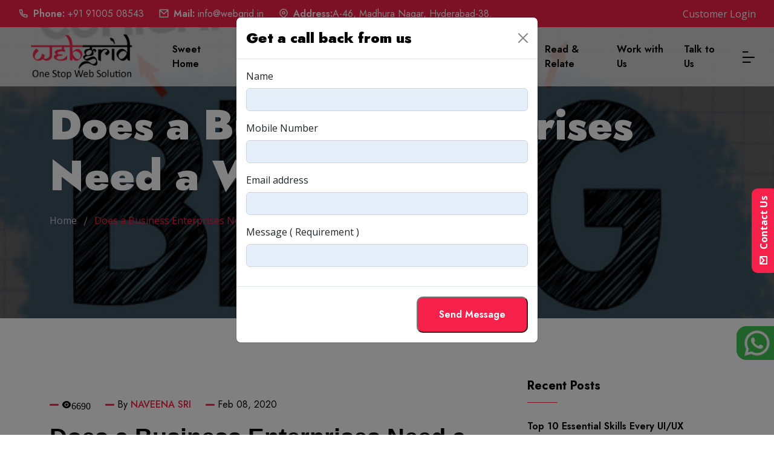

--- FILE ---
content_type: text/html; charset=UTF-8
request_url: https://webgrid.in/home/blog-details/5/Does-a-Business-Enterprises-Need-a-Website?
body_size: 14818
content:
<!DOCTYPE html>
<html lang="en">
<meta name="msapplication-TileColor" content="#ffffff">
<meta charset="UTF-8" />
<meta name="author" content="Web Grid">
<title>Does a Business Enterprises Need a Website?</title>
<meta name="theme-color" content="#ffffff">
<meta name="title" content="Does a Business Enterprises Need a Website?">
<meta name="description" content="Do you need a website? Whether your business is small or large, a website can help promote your brand and attract new customers.">
<meta name="keywords" content="website development, web development, website design & development, web development company">
<meta name="robots" content="index, follow" />
<meta property="og:title" content="Does a Business Enterprises Need a Website?" />
<meta property="og:type" content="article" />
<meta property="og:url"
    content="https://webgrid.in/home/blog_details/5/Does-a-Business-Enterprises-Need-a-Website?" />
<link rel="canonical" href="https://webgrid.in/home/blog_details/5/Does-a-Business-Enterprises-Need-a-Website?" />
<meta property="og:image" content="https://webgrid.in/assets/images/blog/5.webp" /> 
<head>
  <script async src="https://www.googletagmanager.com/gtag/js?id=AW-10885916990"></script>
  <script>
    window.dataLayer = window.dataLayer || [];

    function gtag() {
      dataLayer.push(arguments);
    }
    gtag('js', new Date());
    gtag('config', 'AW-10885916990');
  </script>
  <script type="text/javascript">
    (function(c, l, a, r, i, t, y) {
      c[a] = c[a] || function() {
        (c[a].q = c[a].q || []).push(arguments)
      };
      t = l.createElement(r);
      t.async = 1;
      t.src = "https://www.clarity.ms/tag/" + i;
      y = l.getElementsByTagName(r)[0];
      y.parentNode.insertBefore(t, y);
    })(window, document, "clarity", "script", "ggnrvi54qz");
  </script>
  <script>
    (function(w, d, s, l, i) {
      w[l] = w[l] || [];
      w[l].push({
        'gtm.start': new Date().getTime(),
        event: 'gtm.js'
      });
      var f = d.getElementsByTagName(s)[0],
        j = d.createElement(s),
        dl = l != 'dataLayer' ? '&l=' + l : '';
      j.async = true;
      j.src =
        'https://www.googletagmanager.com/gtm.js?id=' + i + dl;
      f.parentNode.insertBefore(j, f);
    })(window, document, 'script', 'dataLayer', 'GTM-KCMJV6N');
  </script>
  <script type="application/ld+json">
    {
      "@context": "http://schema.org",
      "@type": "LocalBusiness",
      "name": "Avantech Web Grid",
      "image": "https://webgrid.in/assets/images/main-banner/banner4.png",
      "telephone": "+91 81798 17543",
      "email": "info@webgrid.in",
      "address": {
        "@type": "PostalAddress",
        "streetAddress": "A-46, Madhura Nagar",
        "addressLocality": "Hyderabad",
        "addressRegion": "Telangana",
        "addressCountry": "India",
        "postalCode": "500038"
      },
      "openingHoursSpecification": {
        "@type": "OpeningHoursSpecification",
        "dayOfWeek": {
          "@type": "DayOfWeek",
          "name": "Monday - Friday"
        }
      },
      "url": "https://webgrid.in/",
      "aggregateRating": {
        "@type": "AggregateRating",
        "ratingValue": "5",
        "bestRating": "5",
        "ratingCount": "65"
      }
    }
  </script>
  <meta charset="utf-8">
  <meta name="viewport" content="width=device-width, initial-scale=1, shrink-to-fit=no">
  <link rel="stylesheet" href="https://webgrid.in/assets/css/bootstrap.min.css">
  <link rel="stylesheet" href="https://webgrid.in/assets/css/aos.css">
  <link rel="stylesheet" href="https://webgrid.in/assets/css/animate.min.css">
  <link rel="stylesheet" href="https://webgrid.in/assets/css/meanmenu.css">
  <link rel="stylesheet" href="https://webgrid.in/assets/css/remixicon.css">
  <link rel="stylesheet" href="https://webgrid.in/assets/css/odometer.min.css">
  <link rel="stylesheet" href="https://webgrid.in/assets/css/owl.carousel.min.css">
  <link rel="stylesheet" href="https://webgrid.in/assets/css/owl.theme.default.min.css">
  <link rel="stylesheet" href="https://webgrid.in/assets/css/magnific-popup.min.css">
  <link rel="stylesheet" href="https://webgrid.in/assets/css/fancybox.min.css">
  <link rel="stylesheet" href="https://webgrid.in/assets/css/nice-select.min.css">
  <link rel="stylesheet" href="https://webgrid.in/assets/css/style.css">
  <link rel="stylesheet" href="https://webgrid.in/assets/css/navbar.css">
  <link rel="stylesheet" href="https://webgrid.in/assets/css/footer.css">
  <link rel="stylesheet" href="https://webgrid.in/assets/css/dark.css">
  <link rel="stylesheet" href="https://webgrid.in/assets/css/responsive.css">
  <link rel="stylesheet" href="https://cdnjs.cloudflare.com/ajax/libs/font-awesome/4.7.0/css/font-awesome.min.css">
  <link rel="stylesheet" href="https://webgrid.in/assets/css/flaticon.css">
  <link rel="stylesheet" href="https://webgrid.in/assets/css/shortcodes.css">
  <link rel="icon" type="image/png" href="https://webgrid.in/assets/images/favicon.png">
  <link rel="stylesheet" href="https://cdn.jsdelivr.net/npm/select2@4.1.0-rc.0/dist/css/select2.min.css" />
  <link rel="stylesheet" href="https://cdn.jsdelivr.net/npm/select2-bootstrap-5-theme@1.3.0/dist/select2-bootstrap-5-theme.min.css" />
</head>
<style nonce="">
  .i4ewOd-pzNkMb-haAclf {
    background-color: #2E312F;
    display: none;
  }
</style>
<script src='https://www.google.com/recaptcha/api.js'></script>
<script src="https://www.google.com/recaptcha/api.js?render=6LcCns0iAAAAACgl12qZHyoPU07iDvkKIDpcLHx0"></script>
<script src="https://www.google.com/recaptcha/api.js?onload=onloadCallback&render=explicit" async defer></script>
<script>
  function onSubmit(token) {
    document.getElementById("demo-form").submit();
  }
</script>
<script>
  var conrecaptchawidget_side;
  var conrecaptchawidget;
  var homerecaptchawidget;
  var newsrecaptchawidget;
  var siderecaptchawidget;
  var POPrecaptchawidget;
  var carrecaptchawidget;
  var popuprecaptchawidget;
  var careerrecaptchawidget;
  var commrecaptchawidget;
  var onloadCallback = function() {
    if ($('#conrecaptcha_side').length) {
      conrecaptchawidget_side = grecaptcha.render('conrecaptcha_side', {
        'sitekey': '6LcCns0iAAAAACgl12qZHyoPU07iDvkKIDpcLHx0',
        'callback': consubmit_side,
        'size': 'invisible',
      });
    };
    if ($('#commrecaptcha').length) {
      commrecaptchawidget = grecaptcha.render('commrecaptcha', {
        'sitekey': '6LcCns0iAAAAACgl12qZHyoPU07iDvkKIDpcLHx0',
        'callback': commsubmit,
        'size': 'invisible',
      });
    };
    if ($('#conrecaptcha').length) {
      conrecaptchawidget = grecaptcha.render('conrecaptcha', {
        'sitekey': '6LcCns0iAAAAACgl12qZHyoPU07iDvkKIDpcLHx0',
        'callback': consubmit,
        'size': 'invisible',
      });
    };
    if ($('#newsrecaptcha').length) {
      newsrecaptchawidget = grecaptcha.render('newsrecaptcha', {
        'sitekey': '6LcCns0iAAAAACgl12qZHyoPU07iDvkKIDpcLHx0',
        'callback': newssubmit,
        'size': 'invisible',
      });
    };
    if ($('#homerecaptcha').length) {
      homerecaptchawidget = grecaptcha.render('homerecaptcha', {
        'sitekey': '6LcCns0iAAAAACgl12qZHyoPU07iDvkKIDpcLHx0',
        'callback': homesubmit,
        'size': 'invisible',
      });
    };
    if ($('#siderecaptcha').length) {
      siderecaptchawidget = grecaptcha.render('siderecaptcha', {
        'sitekey': '6LcCns0iAAAAACgl12qZHyoPU07iDvkKIDpcLHx0',
        'callback': sidesubmit,
        'size': 'invisible',
      });
    };
    if ($('#carrecaptcha').length) {
      carrecaptchawidget = grecaptcha.render('carrecaptcha', {
        'sitekey': '6LcCns0iAAAAACgl12qZHyoPU07iDvkKIDpcLHx0',
        'callback': carsubmit,
        'size': 'invisible',
      });
    };
    if ($('#popuprecaptcha').length) {
      popuprecaptchawidget = grecaptcha.render('popuprecaptcha', {
        'sitekey': '6LcCns0iAAAAACgl12qZHyoPU07iDvkKIDpcLHx0',
        'callback': popupsubmit,
        'size': 'invisible',
      });
    };
    if ($('#careerrecaptcha').length) {
      careerrecaptchawidget = grecaptcha.render('careerrecaptcha', {
        'sitekey': '6LcCns0iAAAAACgl12qZHyoPU07iDvkKIDpcLHx0',
        'callback': careersubmit,
        'size': 'invisible',
      });
    };
    if ($('#POPrecaptcha').length) {
      POPrecaptchawidget = grecaptcha.render('POPrecaptcha', {
        'sitekey': '6LcCns0iAAAAACgl12qZHyoPU07iDvkKIDpcLHx0',
        'callback': POPsubmit,
        'size': 'invisible',
      });
    };
  }
</script>

<!-- Meta Pixel Code -->
<script>
!function(f,b,e,v,n,t,s)
{if(f.fbq)return;n=f.fbq=function(){n.callMethod?
n.callMethod.apply(n,arguments):n.queue.push(arguments)};
if(!f._fbq)f._fbq=n;n.push=n;n.loaded=!0;n.version='2.0';
n.queue=[];t=b.createElement(e);t.async=!0;
t.src=v;s=b.getElementsByTagName(e)[0];
s.parentNode.insertBefore(t,s)}(window, document,'script',
'https://connect.facebook.net/en_US/fbevents.js');
fbq('init', '1427716801779791');
fbq('track', 'PageView');
</script>
<noscript><img height="1" width="1" style="display:none"
src="https://www.facebook.com/tr?id=1427716801779791&ev=PageView&noscript=1"
/></noscript>
<!-- End Meta Pixel Code -->

<body>
    <div class="topbar-area">
    <div class="container-fluid">
        <div class="row align-items-center">
            <div class="col-lg-9 col-md-9 mobb">
                <ul class="topbar-information">
                    <li>
                        <i class="ri-phone-line"></i>
                        <span>Phone: <a href="tel: 9246366543">+91 91005 08543</a></span>
                    </li>
                    <li>
                        <i class="ri-mail-line"></i>
                        <span>Mail: <a href="mailto:&#105;&#110;&#102;&#111;&#064;&#119;&#101;&#098;&#103;&#114;&#105;&#100;&#046;&#105;&#110;">info@webgrid.in</a></span>
                    </li>
                    <li>
                        <i class="ri-map-pin-line"></i>
                        <span>Address:</span><a href="https://g.page/webgrid?share" class="text-white"> A-46, Madhura
                            Nagar, Hyderabad-38.</a>
                    </li>
                </ul>
            </div>
            <div class="col-lg-3 col-md-3">
                <div class="about-btn">
                    <a href="https://apps.webgrid.in/erp/cust_auth">Customer Login</a>
                </div>
            </div>
        </div>
    </div>
</div>
<header class="main-header-area">
    <div class="navbar-area navbar-style-two-with-color">
        <div class="main-responsive-nav">
            <div class="container">
                <div class="main-responsive-menu">
                    <div class="logo">
                        <a href="https://webgrid.in/" aria-label="Webgrid">
                            <img src="https://webgrid.in/assets/images/black-logo.png" class="black-logo" alt="avantech web grid">
                        </a>
                    </div>
                </div>
            </div>
        </div>
        <div class="main-navbar">
            <div class="container-fluid">
                <nav class="navbar navbar-expand-md navbar-light">
                    <a class="navbar-brand" href="https://webgrid.in/" aria-label="Webgrid">
                        <img src="https://webgrid.in/assets/images/black-logo.png" class="black-logo" alt="image"><noscript><img src="https://webgrid.in/assets/images/black-logo.png" class="black-logo" alt="Avantech web grid"></noscript>
                    </a>
                    <div class="collapse navbar-collapse mean-menu" id="navbarSupportedContent">
                        <ul class="navbar-nav ms-auto">
                                                        <li class="nav-item ">
                                <a href="https://webgrid.in/" class="nav-link  ">
                                    Sweet Home
                                </a>
                            </li>
                            <li class="nav-item">
                                <a href="https://webgrid.in/about" class="nav-link ">
                                    Know Us
                                </a>
                            </li>
                            <li class="nav-item">
                                <a href="https://webgrid.in/products" class="nav-link ">
                                    Products
                                </a>
                            </li>
                            <li class="nav-item">
                                <a href="https://webgrid.in/services" class="nav-link ">
                                    Services
                                </a>
                            </li>
                            <li class="nav-item">
                                <a href="https://webgrid.in/portfolio" class="nav-link ">
                                    Portfolio
                                </a>
                            </li>
                            <li class="nav-item">
                                <a href="https://webgrid.in/faq" class="nav-link ">Q&A</a>
                            </li>
                            <li class="nav-item">
                                <a href="https://webgrid.in/Album" class="nav-link ">
                                    Album
                                </a>
                            </li>
                            <li class="nav-item">
                                <a href="https://webgrid.in/blog" class="nav-link ">
                                    Read & Relate
                                </a>
                            </li>
                            <li class="nav-item">
                                <a href="https://webgrid.in/careers" class="nav-link ">
                                    Work with Us
                                </a>
                            </li>
                            <li class="nav-item">
                                <a href="https://webgrid.in/contact" class="nav-link ">Talk to Us</a>
                            </li>
                        </ul>
                        <div class="others-options d-flex align-items-center">
                            <div class="option-item">
                                <div class="side-menu-btn">
                                    <i class="ri-bar-chart-horizontal-line" data-bs-toggle="modal" data-bs-target="#sidebarModal"></i>
                                </div>
                            </div>
                        </div>
                    </div>
                </nav>
            </div>
        </div>
        <div class="others-option-for-responsive">
            <div class="container">
                <div class="container">
                    <div class="option-inner">
                        <div class="others-options d-flex align-items-center">
                            <div class="option-item">
                                <div class="side-menu-btn">
                                    <i class="ri-bar-chart-horizontal-line" data-bs-toggle="modal" data-bs-target="#sidebarModal"></i>
                                </div>
                            </div>
                        </div>
                    </div>
                </div>
            </div>
        </div>
    </div>
</header>
<div class="sidebarModal modal right fade" id="sidebarModal" tabindex="-1" role="dialog">
    <div class="modal-dialog" role="document">
        <div class="modal-content">
            <button type="button" class="close" data-bs-dismiss="modal"><i class="ri-close-line"></i></button>
            <div class="modal-body">
                <a href="https://webgrid.in/index">
                    <img src="https://webgrid.in/assets/images/black-logo.png" class="black-logo" alt="image">
                    <img src="https://webgrid.in/assets/images/logo.png" class="white-logo" alt="image">
                </a>
                <div class="sidebar-content">
                    <h3>Hi ! Business buddy</h3>
                    <p>Avantech Web Grid would be delighted to make your enterprise & brand attractive with our proven
                        state of the art IT solutions</p>
                    <div class="sidebar-btn">
                        <a href="https://webgrid.in/contact" class="default-btn">Talking helps</a>
                    </div>
                </div>
                <div class="sidebar-contact-info">
                    <h3>Contact Information</h3>
                    <ul class="info-list">
                        <li><i class="ri-phone-fill"></i> <a href="tel: 92463 66543">+91 92463 66543</a></li>
                        <li>
                            <i class="ri-mail-line"></i>
                            <span>Mail: <a href="mailto:info@webgrid.in">info@webgrid.in</a></span>
                        </li>
                        <li><i class="ri-map-pin-line"></i>A-46, Madhura Nagar, Hyderabad-38.</li>
                    </ul>
                </div>
                <ul class="sidebar-social-list">
                    <li><a href="https://www.facebook.com/webgrid.in/" target="_blank"><i class="ri-facebook-fill"></i></a></li>
                    <li><a href="https://twitter.com/web_grid" target="_blank"><i class="ri-twitter-fill"></i></a></li>
                    <li><a href="https://www.linkedin.com/company/webgrid" target="_blank"><i class="ri-linkedin-fill"></i></a></li>
                    <li><a href="https://www.instagram.com/webgrid.in/" target="_blank"><i class="ri-instagram-fill"></i></a></li>
                </ul>
                <div class="contact-form">
                    <h3>On your marks, get set & go</h3>
                    <div id="contactForm">
                        <form id="form_side" action="https://webgrid.in/side_form" onsubmit="side_form()" method="POST">
                            <div class="row">
                                <div class="col-lg-12 col-md-6">
                                    <div class="form-group">
                                        <input type="text" name="side_name" class="form-control" required data-error="Please enter your name" placeholder="Your name">
                                        <div class="help-block with-errors"></div>
                                    </div>
                                </div>
                                <div class="col-lg-12 col-md-6">
                                    <div class="form-group">
                                        <input type="email" name="side_email" class="form-control" required data-error="Please enter your email" placeholder="Your email address">
                                        <div class="help-block with-errors"></div>
                                    </div>
                                </div>
                                <div class="col-lg-12 col-md-12">
                                    <div class="form-group">
                                        <input type="text" name="side_number" class="form-control" required data-error="Please enter your phone number" placeholder="Your phone number">
                                        <div class="help-block with-errors"></div>
                                    </div>
                                </div>
                                <div class="col-lg-12 col-md-12">
                                    <div class="form-group">
                                        <textarea name="side_message" class="form-control" cols="30" rows="6" required data-error="Please enter your message" placeholder="Write your message..."></textarea>
                                        <div class="help-block with-errors"></div>
                                    </div>
                                </div>
                                <div id="siderecaptcha"></div>
                                <div class="col-lg-12 col-md-12">
                                    <button type="button" class="default-btn" id="side_form" onclick="sidevalidation()">Send Message<span></span></button>
                                    <div id="msgSubmit" class="h3 text-center hidden"></div>
                                    <div class="clearfix"></div>
                                </div>
                            </div>
                        </form>
                    </div>
                    <script>
                        function sidesubmit(token) {
                            document.querySelector("#form_side").submit();
                            document.getElementById("side_form").disabled = true;
                        }

                        function sidevalidation() {
                            var form = document.querySelector("#form_side");
                            if (form.checkValidity()) {
                                grecaptcha.execute(siderecaptchawidget);
                            } else {
                                form.reportValidity();
                            }
                        }
                    </script>
                </div>
            </div>
        </div>
    </div>
</div>

    <!-- Sidebar Modal -->
    <!-- End Sidebar Modal -->
    <!-- Start Page Banner Area -->
    <div class="page-banner-area bg-2 jarallax" data-jarallax='{"speed": 0.3}'>
        <div class="container">
            <div class="page-banner-content" data-aos="fade-right" data-aos-delay="50" data-aos-duration="500"
                data-aos-once="true">
                <h2>Does a Business Enterprises Need a Website?</h2>
                <ul>
                    <li>
                        <a href="https://webgrid.in/">Home</a>
                    </li>
                    <li>Does a Business Enterprises Need a Website?</li>
                </ul>
            </div>
        </div>
    </div>
    <!-- End Page Banner Area -->
    <!-- Start Blog Details Area -->
    <div class="blog-details-area pt-100 pb-100">
        <div class="container">
            <div class="row">
                <div class="col-lg-8 col-md-12">
                    <div class="blog-details-desc">
                        <div class="article-image">
                            <img src="https://webgrid.in/assets/images/blog/5.webp" alt="image"
                                style="display:none;visibility:hidden;">
                        </div>
                        <div class="article-content">
                            <ul class="entry-list">
                                <!-- <li><i class="ri-eye-fill">6690</i></li> -->
                                <li><i class="ri-eye-fill"
                                        style="vertical-align: bottom;">6690</i></li>
                                <li>By <a href="author.html">NAVEENA SRI</a></li>
                                <li>Feb 08, 2020</li>
                            </ul>
                            <h1>Does a Business Enterprises Need a Website?</h1>
                            <img src="https://webgrid.in/assets/images/blog/5.webp" alt="Does a Business Enterprises Need a Website?"
                                style=""></a>
                            <p><p>A website is often the first impression that  makes your business  a brand .No matter what is your business or association, By website we can promote the business on online and goodwill among client or purchaser  and improve your business advertising  efficiency -  whether  your business is small large or in between , well established or brand new .   make your count with a web design  agency  focused on more than just aesthetics, strategy discovery  SEO content  execution , technical execution  and launch  are all part of our shared journey to deliver optimal  performance , lead generation , brand visibility , easy access to new clients , easy to use and update , improve productivity , educate your client  , expand your business, expand your local reach ,Own internet identity, Build your own reputation . Form meets function with websites grounded in market strategies and inventive technology. </p>
<p>Now a days People use the web larger and larger number more and more every day. even if  small medium enterprise ,  larger medium enterprise ,  service , contractors or consultants, odds are the people have used  search engines to look for  our website  and if you  don't have the website well , you get the picture . </p>
<p>Your business webpage delivers the enter picture of your prospects and clients and does it. The most common misconception about business website is that they must offers stock for buy, accept.<p>
<p>Credits cards and process financial transactions and so on. Nothing could be farther from the truth. </p>
<p>Nowadays ecommerce website are progressively   famous, the vast majority of business website still information and communication rather the purchase oriented. If your business offers products and services appropriate for retail sale over the cyber space.  Then by all mean you should consider an ecommerce website.  But if like most business, your  services and products  aren't  intended for cyberspace sales , you still need  a  webpage  for your own  and you Can get one   rapidly and economically . </p>
<br><h4>Web hosting service </h4>
<p>The first most thing   you need a web hosting service - Web hosting is a service that allows organizations and individuals to post a website or web page onto the cyber space and your business website on its computers and makes is available to webs users.</p>
<br><h4>Choosing a Domain Name </h4>
<p>The business name should match with the address of the website   and make it easy to type finding a domain name that easy to type is critical to online success by using, and try using keywords that describe your business and the services you offer</p>
<br><h4>Hiring a Web Hosting Service</h4>
<p>Look for web hosting service that's well established and has a trustworthy history. Inimitable price and determine what services and features are provided for that price. Also, don't overlook future - you will find that your firm Web site can easily. Also, don't forget the future - you will find that your business Web site can easily be spread restore grown. Make sure your Web hosting service can accommodate changes and additions, rapidly and economically. Finally, choosing a full-featured service is ready. </p>
<br><h4>Creating a Website Design</h4>

<p>By website software building a website for your business almost as easy as creating and sending mail use website software  and website templates lets you accomplish building a website   rapidly  efficiently and for very less price .<br>
So we should make sure that both your goals for business website the capabilities of your website designers justify the cost of having custom website<br>
Website development plays a vital role to run businesses. WEBGRID technologies is an ideal company in Hyderabad which offers innovative and expended web development services to the clients. Our main disquietude is to provide fresh and unique design. Our experienced team always put in great effort to build a catchy website for long run. We trust in continue long-term bond with our clients and provide them a better service and support on time. We have always completed our projects on time. We will take minimum of 20 days to complete the project.</p></p>
                            <!-- <p>Lorem ipsum dolor sit amet consetetur sadipscing elitr sed diam nonumy eirmod tempor invidunt ut labore dolore magna aliquyam erat sed diam voluptua. At vero eos et accusam et justo duo dolores et ea rebum. Steter clita kasd gubergren no sea takimata sanctus est Lorem ipsum dolor sit amet.</p>
                                <p>Lorem ipsum dolor sit amet consetetur sadipscing elitr sed diam nonumy eirmod tempor invidunt ut labore dolore magna aliquyam erat sed diam voluptua.</p>
                                <ul class="list">
                                    <li>
                                        <h4>What You Will Get Under This Service</h4>
                                    </li>
                                    <li><i class="ri-checkbox-circle-line"></i> Lorem ipsum dolor sit amet consetetur sadipscing elitr sed diam nonumy eirmod tempor invidunt ut</li>
                                    <li><i class="ri-checkbox-circle-line"></i> Dolor sit amet consetetur sadipscing elitr sed diam nonumy eirmod tempor invidunt.</li>
                                    <li><i class="ri-checkbox-circle-line"></i> Consetetur sadipscing elitr sed diam nonumy eirmod tempor invidunt.</li>
                                    <li><i class="ri-checkbox-circle-line"></i> Sadipscing elitr sed diam nonumy eirmod tempor invidunt ut labore dolore magna aliquyam erat.</li>
                                    <li><i class="ri-checkbox-circle-line"></i> Sed diam nonumy eirmod tempor invidunt ut labore dolore magna aliquyam erat.</li>
                                </ul>
                                <div class="row justify-content-center">
                                    <div class="col-lg-6 col-sm-6">
                                        <div class="block-item">
                                            <img data-cfsrc="assets/images/blog-details/blog-details-2.jpg" alt="image" style="display:none;visibility:hidden;"><noscript><img src="assets/images/blog-details/blog-details-2.jpg" alt="image"></noscript>
                                        </div>
                                    </div>
                                    <div class="col-lg-6 col-sm-6">
                                        <div class="block-item">
                                            <img data-cfsrc="assets/images/blog-details/blog-details-3.jpg" alt="image" style="display:none;visibility:hidden;"><noscript><img src="assets/images/blog-details/blog-details-3.jpg" alt="image"></noscript>
                                        </div>
                                    </div>
                                </div>
                                <p>Lorem ipsum dolor sit amet consetetur sadipscing elitr sed diam nonumy eirmod tempor invidunt ut labore dolore magna aliquyam erat sed diam voluptua. At vero eos et accusam et justo duo dolores et ea rebum. Steter clita kasd gubergren no sea takimata sanctus est Lorem ipsum dolor sit amet.</p>
                                <p>Lorem ipsum dolor sit amet consetetur sadipscing elitr sed diam nonumy eirmod tempor invidunt ut labore dolore magna aliquyam erat sed diam voluptua.</p>
                                <div class="article-quote">
                                    <i class="ri-double-quotes-l"></i>
                                    <p>Lorem ipsum dolor sit amet consetetur sadipscing elitr sed diam nonumy eirmod tempor invidunt ut labore et dolore magna aliquyam erat sed diam.</p>
                                    <div class="quote-shape">
                                        <img data-cfsrc="assets/images/blog-details/circle-shape.png" alt="image" style="display:none;visibility:hidden;"><noscript><img src="assets/images/blog-details/circle-shape.png" alt="image"></noscript>
                                    </div>
                                </div>
                                <p>Lorem ipsum dolor sit amet consetetur sadipscing elitr sed diam nonumy eirmod tempor invidunt ut labore dolore magna aliquyam erat sed diam voluptua. At vero eos et accusam et justo duo dolores et ea rebum. Steter clita kasd gubergren no sea takimata sanctus est Lorem ipsum dolor sit amet.</p>
                                <p>Lorem ipsum dolor sit amet consetetur sadipscing elitr sed diam nonumy eirmod tempor invidunt ut labore dolore magna aliquyam erat sed diam voluptua.</p> -->
                        </div>
                        <div class="article-share">
                            <div class="row align-items-center">
                                <div class="col-lg-6 col-md-6">
                                    <div class="share-content">
                                        <h4>Share The Article:</h4>
                                    </div>
                                </div>
                                <div class="col-lg-6 col-md-6">
                                    <ul class="share-social text-end">
                                        <li><a href="https://www.facebook.com/sharer.php?u=https://webgrid.in/home/blog_details/70/Top 10 Essential Skills Every UI/UX Designer Should Possess"
                                                target="_blank"><i class="ri-facebook-fill"></i></a></li>
                                        <li><a href="https://twitter.com/intent/tweet?text=https://webgrid.in/home/blog_details/70/Top 10 Essential Skills Every UI/UX Designer Should Possess"
                                                target="_blank"><i class="ri-twitter-fill"></i></a></li>
                                        <li><a href="https://www.linkedin.com/sharing/share-offsite/?url=https://webgrid.in/home/blog_details/70/Top 10 Essential Skills Every UI/UX Designer Should Possess"
                                                target="_blank"><i class="ri-linkedin-fill"></i></a></li>
                                    </ul>
                                </div>
                            </div>
                        </div>
                        <h4></h4>
                        <div class="widget widget_categories">
                            
                        </div>
                        <div class="article-comments">
                            
                            <h3>Related Tags :</h3>
                            <div style="display:flex;">
                                <ul class="tags-list">
                                                                        <li class="tag"><a
                                            href="https://webgrid.in/blog?tag=Information & Technology&tag_id=1">Information & Technology</a>
                                    </li>
                                                                    </ul>
                            </div>
                        </div>
                        <div class="article-comments">
                                                        <h3>Comments : (0)</h3>
                            <div class="comments-list">
                                <!-- <img data-cfsrc="assets/images/blog-details/image-1.jpg" alt="image" style="display:none;visibility:hidden;"><noscript><img src="assets/images/blog-details/image-1.jpg" alt="image"></noscript> -->
                                <h5>&nbsp;&nbsp;<span></span></h5>
                                <p></p>
                                <!-- <p>Lorem ipsum dolor sit amet, consetetur sadipscing elitr, sed diam nonumy eirmod tempor invidunt ut labore et dolore magna aliquyam erat, sed diam voluptua.</p> -->
                                <!-- <a href="#" class="reply-btn">Reply</a> -->
                            </div>
                                                    </div>
                        <div class="article-leave-comment">
                            <h3>Leave a reply</h3>
                            <form action="https://webgrid.in/home/Comment_form" id="form_comm"
                                onsubmit="comm_form()" method="POST">
                                <div class="row justify-content-center">
                                    <div class="col-lg-6 col-md-12">
                                        <input type="hidden" name="article_id" value="5">
                                        <input type="hidden" name="url_title"
                                            value="Does-a-Business-Enterprises-Need-a-Website?">
                                        <div class="form-group">
                                            <input type="text" class="form-control" name="comm_name"
                                                placeholder="Enter name" required>
                                            <div class="help-block with-errors"></div>
                                        </div>
                                    </div>
                                    <div class="col-lg-6 col-md-12">
                                        <div class="form-group">
                                            <input type="email" class="form-control" name="comm_email"
                                                placeholder="Email address" required>
                                            <div class="help-block with-errors"></div>
                                        </div>
                                    </div>
                                    <div class="col-lg-12 col-md-12">
                                        <div class="form-group">
                                            <textarea class="form-control" name="comm_message"
                                                placeholder="Your message" required></textarea>
                                            <div class="help-block with-errors"></div>
                                        </div>
                                    </div>
                                    <!-- <div class="col-lg-12 col-md-12">
                                            <p class="form-cookies-consent">
                                                <input type="checkbox" id="test1">
                                                <label for="test1">Save my name, email, and website in this browser for the next time I comment.</label>
                                            </p>
                                        </div> -->
                                    <div id="commrecaptcha"></div>
                                    <div class="col-lg-12 col-md-12">
                                        <button type="button" class="default-btn" id="comm_form"
                                            onclick="commvalidation()">Post A Comment</button>
                                    </div>
                                </div>
                            </form>
                            <script>
                                function commsubmit(token) {
                                    document.querySelector("#form_comm").submit();
                                    document.getElementById("comm_form").disabled = true;
                                    // alert('fac2');
                                }
                                function commvalidation() {
                                    var form = document.querySelector("#form_comm");
                                    // alert('fac2');
                                    if (form.checkValidity()) {
                                        grecaptcha.execute(commrecaptchawidget);
                                        // alert('fac');
                                    } else {
                                        form.reportValidity();
                                    }
                                }
                            </script>
                        </div>
                    </div>
                </div>
                <div class="col-lg-4 col-md-12">
                    <aside class="widget-area">
                        <!-- <div class="widget widget_search">
                            <form class="search-form">
                                <input type="search" class="search-field" placeholder="Search your article">
                                <button type="submit"><i class="ri-search-line"></i></button>
                            </form>
                        </div> -->
                        <div class="widget widget_recent_post">
                            <h3 class="widget-title">Recent Posts</h3>
                                                        <article class="item">
                                <div class="info">
                                    <h4 class="title usmall">
                                        <a
                                            href="https://webgrid.in/home/blog_details/70/Top 10 Essential Skills Every UI/UX Designer Should Possess">Top 10 Essential Skills Every UI/UX Designer Should Possess</a>
                                    </h4>
                                </div>
                            </article>
                                                        <article class="item">
                                <div class="info">
                                    <h4 class="title usmall">
                                        <a
                                            href="https://webgrid.in/home/blog_details/69/Choosing-Between-Angular-and-React-for-Your-Next-Project?">Choosing Between Angular and React for Your Next Project?</a>
                                    </h4>
                                </div>
                            </article>
                                                        <article class="item">
                                <div class="info">
                                    <h4 class="title usmall">
                                        <a
                                            href="https://webgrid.in/home/blog_details/68/Is-It-Better-To-Choose-Flutter-Or-Kotlin-For-An-App?">Is It Better To Choose Flutter Or Kotlin For An App?</a>
                                    </h4>
                                </div>
                            </article>
                                                        <article class="item">
                                <div class="info">
                                    <h4 class="title usmall">
                                        <a
                                            href="https://webgrid.in/home/blog_details/67/The-Impact-of-AR-and-VR-Technologies-on-User-Engagement">The Impact of AR and VR Technologies on User Engagement</a>
                                    </h4>
                                </div>
                            </article>
                                                        <article class="item">
                                <div class="info">
                                    <h4 class="title usmall">
                                        <a
                                            href="https://webgrid.in/home/blog_details/66/Strategies-for-Designing-an-E-commerce-Website ">Strategies for Designing an E-commerce Website </a>
                                    </h4>
                                </div>
                            </article>
                                                    </div>
                        <div class="widget widget_categories">
                            <h3 class="widget-title">Categories</h3>
                            <ul class="list">
                                                                <li>
                                    <a href="https://webgrid.in/blog?category_id=1&category=Business Management"
                                        class=" d-flex justify-content-between align-items-center">Business Management                                        <span>(10)</span></a>
                                </li>
                                                                <li>
                                    <a href="https://webgrid.in/blog?category_id=2&category=Gym"
                                        class=" d-flex justify-content-between align-items-center">Gym                                        <span>(1)</span></a>
                                </li>
                                                                <li>
                                    <a href="https://webgrid.in/blog?category_id=5&category=Buying Process"
                                        class=" d-flex justify-content-between align-items-center">Buying Process                                        <span>(1)</span></a>
                                </li>
                                                                <li>
                                    <a href="https://webgrid.in/blog?category_id=6&category=Restaurant"
                                        class=" d-flex justify-content-between align-items-center">Restaurant                                        <span>(1)</span></a>
                                </li>
                                                                <li>
                                    <a href="https://webgrid.in/blog?category_id=7&category=Web Development"
                                        class=" d-flex justify-content-between align-items-center">Web Development                                        <span>(3)</span></a>
                                </li>
                                                                <li>
                                    <a href="https://webgrid.in/blog?category_id=8&category=ERP"
                                        class=" d-flex justify-content-between align-items-center">ERP                                        <span>(1)</span></a>
                                </li>
                                                                <li>
                                    <a href="https://webgrid.in/blog?category_id=9&category=Informative"
                                        class=" d-flex justify-content-between align-items-center">Informative                                        <span>(15)</span></a>
                                </li>
                                                                <li>
                                    <a href="https://webgrid.in/blog?category_id=11&category=Artificial Intelligence"
                                        class=" d-flex justify-content-between align-items-center">Artificial Intelligence                                        <span>(1)</span></a>
                                </li>
                                                                <li>
                                    <a href="https://webgrid.in/blog?category_id=12&category=Extended Reality"
                                        class=" d-flex justify-content-between align-items-center">Extended Reality                                        <span>(1)</span></a>
                                </li>
                                                                <li>
                                    <a href="https://webgrid.in/blog?category_id=13&category=FLUTTER VS KOTLIN"
                                        class=" d-flex justify-content-between align-items-center">FLUTTER VS KOTLIN                                        <span>(1)</span></a>
                                </li>
                                                                <li>
                                    <a href="https://webgrid.in/blog?category_id=14&category=UI/UX "
                                        class=" d-flex justify-content-between align-items-center">UI/UX                                         <span>(1)</span></a>
                                </li>
                                                            </ul>
                        </div>
                        <div class="widget widget_categories">
                            <h3 class="widget-title">Archives</h3>
                            <ul class="list">
                                                                <li>
                                    <a href="https://webgrid.in/blog?month=February&year=2020"
                                        class=" d-flex justify-content-between align-items-center">February 2020                                        <span>(5)</span>
                                    </a>
                                </li>
                                                                <li>
                                    <a href="https://webgrid.in/blog?month=April&year=2020"
                                        class=" d-flex justify-content-between align-items-center">April 2020                                        <span>(1)</span>
                                    </a>
                                </li>
                                                                <li>
                                    <a href="https://webgrid.in/blog?month=May&year=2020"
                                        class=" d-flex justify-content-between align-items-center">May 2020                                        <span>(1)</span>
                                    </a>
                                </li>
                                                                <li>
                                    <a href="https://webgrid.in/blog?month=December&year=2021"
                                        class=" d-flex justify-content-between align-items-center">December 2021                                        <span>(1)</span>
                                    </a>
                                </li>
                                                                <li>
                                    <a href="https://webgrid.in/blog?month=April&year=2022"
                                        class=" d-flex justify-content-between align-items-center">April 2022                                        <span>(2)</span>
                                    </a>
                                </li>
                                                                <li>
                                    <a href="https://webgrid.in/blog?month=October&year=2022"
                                        class=" d-flex justify-content-between align-items-center">October 2022                                        <span>(3)</span>
                                    </a>
                                </li>
                                                                <li>
                                    <a href="https://webgrid.in/blog?month=November&year=2022"
                                        class=" d-flex justify-content-between align-items-center">November 2022                                        <span>(2)</span>
                                    </a>
                                </li>
                                                                <li>
                                    <a href="https://webgrid.in/blog?month=December&year=2022"
                                        class=" d-flex justify-content-between align-items-center">December 2022                                        <span>(2)</span>
                                    </a>
                                </li>
                                                                <li>
                                    <a href="https://webgrid.in/blog?month=March&year=2023"
                                        class=" d-flex justify-content-between align-items-center">March 2023                                        <span>(4)</span>
                                    </a>
                                </li>
                                                                <li>
                                    <a href="https://webgrid.in/blog?month=April&year=2023"
                                        class=" d-flex justify-content-between align-items-center">April 2023                                        <span>(4)</span>
                                    </a>
                                </li>
                                                                <li>
                                    <a href="https://webgrid.in/blog?month=May&year=2023"
                                        class=" d-flex justify-content-between align-items-center">May 2023                                        <span>(2)</span>
                                    </a>
                                </li>
                                                                <li>
                                    <a href="https://webgrid.in/blog?month=June&year=2023"
                                        class=" d-flex justify-content-between align-items-center">June 2023                                        <span>(1)</span>
                                    </a>
                                </li>
                                                                <li>
                                    <a href="https://webgrid.in/blog?month=August&year=2023"
                                        class=" d-flex justify-content-between align-items-center">August 2023                                        <span>(2)</span>
                                    </a>
                                </li>
                                                                <li>
                                    <a href="https://webgrid.in/blog?month=March&year=2024"
                                        class=" d-flex justify-content-between align-items-center">March 2024                                        <span>(1)</span>
                                    </a>
                                </li>
                                                                <li>
                                    <a href="https://webgrid.in/blog?month=April&year=2024"
                                        class=" d-flex justify-content-between align-items-center">April 2024                                        <span>(2)</span>
                                    </a>
                                </li>
                                                                <li>
                                    <a href="https://webgrid.in/blog?month=May&year=2024"
                                        class=" d-flex justify-content-between align-items-center">May 2024                                        <span>(2)</span>
                                    </a>
                                </li>
                                                                <li>
                                    <a href="https://webgrid.in/blog?month=June&year=2024"
                                        class=" d-flex justify-content-between align-items-center">June 2024                                        <span>(1)</span>
                                    </a>
                                </li>
                                                            </ul>
                        </div>
                        <div class="widget widget_categories">
                            <h3 class="widget-title">Authors</h3>
                            <ul class="list">
                                                                <li>
                                    <a href="https://webgrid.in/blog?author=SUPRIYA BUKKA&author_id=2"
                                        class=" d-flex justify-content-between align-items-center">SUPRIYA BUKKA                                        <span>(1)</span>
                                    </a>
                                </li>
                                                                <li>
                                    <a href="https://webgrid.in/blog?author=NAVEENA SRI. P&author_id=3"
                                        class=" d-flex justify-content-between align-items-center">NAVEENA SRI. P                                        <span>(6)</span>
                                    </a>
                                </li>
                                                                <li>
                                    <a href="https://webgrid.in/blog?author=MEHEK BABANI&author_id=23"
                                        class=" d-flex justify-content-between align-items-center">MEHEK BABANI                                        <span>(1)</span>
                                    </a>
                                </li>
                                                                <li>
                                    <a href="https://webgrid.in/blog?author=ADITI NAGAR&author_id=24"
                                        class=" d-flex justify-content-between align-items-center">ADITI NAGAR                                        <span>(2)</span>
                                    </a>
                                </li>
                                                                <li>
                                    <a href="https://webgrid.in/blog?author=PRAMOD SHARMA&author_id=27"
                                        class=" d-flex justify-content-between align-items-center">PRAMOD SHARMA                                        <span>(18)</span>
                                    </a>
                                </li>
                                                                <li>
                                    <a href="https://webgrid.in/blog?author=HARI KIRAN&author_id=34"
                                        class=" d-flex justify-content-between align-items-center">HARI KIRAN                                        <span>(2)</span>
                                    </a>
                                </li>
                                                                <li>
                                    <a href="https://webgrid.in/blog?author=Agasya Reddy&author_id=35"
                                        class=" d-flex justify-content-between align-items-center">Agasya Reddy                                        <span>(6)</span>
                                    </a>
                                </li>
                                                            </ul>
                        </div>
                        <div class="widget widget_categories">
                            <h3 class="widget-title">Tags</h3>
                            <div style="display:flex;">
                                <!-- <div class="single-pricing-card1 aos-init aos-animate">
                                    <p>TEST</p>
                                </div> -->
                                <ul class="tags-list">
                                                                        <li><a
                                            href="https://webgrid.in/blog?tag=Information & Technology&tag_id=1">Information & Technology</a>
                                    </li>
                                                                        <li><a
                                            href="https://webgrid.in/blog?tag=Start-up&tag_id=2">Start-up</a>
                                    </li>
                                                                        <li><a
                                            href="https://webgrid.in/blog?tag=Gym&tag_id=3">Gym</a>
                                    </li>
                                                                        <li><a
                                            href="https://webgrid.in/blog?tag=Visitor Management System&tag_id=4">Visitor Management System</a>
                                    </li>
                                                                        <li><a
                                            href="https://webgrid.in/blog?tag=Business&tag_id=7">Business</a>
                                    </li>
                                                                        <li><a
                                            href="https://webgrid.in/blog?tag=Buying Process&tag_id=8">Buying Process</a>
                                    </li>
                                                                        <li><a
                                            href="https://webgrid.in/blog?tag=Software Development&tag_id=9">Software Development</a>
                                    </li>
                                                                        <li><a
                                            href="https://webgrid.in/blog?tag=Buy Software&tag_id=10">Buy Software</a>
                                    </li>
                                                                        <li><a
                                            href="https://webgrid.in/blog?tag=Restaurant Management Software&tag_id=11">Restaurant Management Software</a>
                                    </li>
                                                                        <li><a
                                            href="https://webgrid.in/blog?tag=Location Tracking&tag_id=12">Location Tracking</a>
                                    </li>
                                                                        <li><a
                                            href="https://webgrid.in/blog?tag=Attendance Management&tag_id=13">Attendance Management</a>
                                    </li>
                                                                        <li><a
                                            href="https://webgrid.in/blog?tag=Employee Monitoring&tag_id=14">Employee Monitoring</a>
                                    </li>
                                                                        <li><a
                                            href="https://webgrid.in/blog?tag=Digital Marketing&tag_id=15">Digital Marketing</a>
                                    </li>
                                                                        <li><a
                                            href="https://webgrid.in/blog?tag=Software Products&tag_id=16">Software Products</a>
                                    </li>
                                                                        <li><a
                                            href="https://webgrid.in/blog?tag=Application Software&tag_id=17">Application Software</a>
                                    </li>
                                                                        <li><a
                                            href="https://webgrid.in/blog?tag=System Software
&tag_id=18">System Software
</a>
                                    </li>
                                                                        <li><a
                                            href="https://webgrid.in/blog?tag=Software Development&tag_id=19">Software Development</a>
                                    </li>
                                                                        <li><a
                                            href="https://webgrid.in/blog?tag=Business solutions&tag_id=20">Business solutions</a>
                                    </li>
                                                                        <li><a
                                            href="https://webgrid.in/blog?tag=Android app development

&tag_id=21">Android app development

</a>
                                    </li>
                                                                        <li><a
                                            href="https://webgrid.in/blog?tag=Web Development

&tag_id=22">Web Development

</a>
                                    </li>
                                                                        <li><a
                                            href="https://webgrid.in/blog?tag=Web Design

&tag_id=23">Web Design

</a>
                                    </li>
                                                                        <li><a
                                            href="https://webgrid.in/blog?tag=PHP

&tag_id=24">PHP

</a>
                                    </li>
                                                                        <li><a
                                            href="https://webgrid.in/blog?tag=PHP Developer

&tag_id=25">PHP Developer

</a>
                                    </li>
                                                                        <li><a
                                            href="https://webgrid.in/blog?tag=Programmer

&tag_id=26">Programmer

</a>
                                    </li>
                                                                        <li><a
                                            href="https://webgrid.in/blog?tag=ERP

&tag_id=27">ERP

</a>
                                    </li>
                                                                        <li><a
                                            href="https://webgrid.in/blog?tag=Computer literacy

&tag_id=28">Computer literacy

</a>
                                    </li>
                                                                        <li><a
                                            href="https://webgrid.in/blog?tag=Digital Rupee

&tag_id=29">Digital Rupee

</a>
                                    </li>
                                                                        <li><a
                                            href="https://webgrid.in/blog?tag=Visiting cards

&tag_id=30">Visiting cards

</a>
                                    </li>
                                                                        <li><a
                                            href="https://webgrid.in/blog?tag=Chat GPT

&tag_id=31">Chat GPT

</a>
                                    </li>
                                                                        <li><a
                                            href="https://webgrid.in/blog?tag=Content Writing&tag_id=32">Content Writing</a>
                                    </li>
                                                                        <li><a
                                            href="https://webgrid.in/blog?tag=Travel Source

&tag_id=33">Travel Source

</a>
                                    </li>
                                                                        <li><a
                                            href="https://webgrid.in/blog?tag=Book reading&tag_id=34">Book reading</a>
                                    </li>
                                                                        <li><a
                                            href="https://webgrid.in/blog?tag=Smartphones

&tag_id=35">Smartphones

</a>
                                    </li>
                                                                        <li><a
                                            href="https://webgrid.in/blog?tag=IT Projects 
&tag_id=36">IT Projects 
</a>
                                    </li>
                                                                        <li><a
                                            href="https://webgrid.in/blog?tag=QR Code and its importance&tag_id=37">QR Code and its importance</a>
                                    </li>
                                                                        <li><a
                                            href="https://webgrid.in/blog?tag=Website for Your Business&tag_id=38">Website for Your Business</a>
                                    </li>
                                                                        <li><a
                                            href="https://webgrid.in/blog?tag=Artificial Intelligence&tag_id=39">Artificial Intelligence</a>
                                    </li>
                                                                        <li><a
                                            href="https://webgrid.in/blog?tag=AI Generator&tag_id=40">AI Generator</a>
                                    </li>
                                                                        <li><a
                                            href="https://webgrid.in/blog?tag=Augmented Reality&tag_id=41">Augmented Reality</a>
                                    </li>
                                                                        <li><a
                                            href="https://webgrid.in/blog?tag=Virtual Reality&tag_id=42">Virtual Reality</a>
                                    </li>
                                                                        <li><a
                                            href="https://webgrid.in/blog?tag=App Development&tag_id=43">App Development</a>
                                    </li>
                                                                        <li><a
                                            href="https://webgrid.in/blog?tag=Flutter&tag_id=44">Flutter</a>
                                    </li>
                                                                        <li><a
                                            href="https://webgrid.in/blog?tag=Kotlin&tag_id=45">Kotlin</a>
                                    </li>
                                                                    </ul>
                            </div>
                        </div>
                    </aside>
                </div>
            </div>
        </div>
    </div>
    <!-- End Blog Details Area -->
    <!-- Start Overview Area -->
    <!-- <div class="overview-area pt-100 pb-75">
            <div class="container">
                <div class="row justify-content-center">
                    <div class="col-lg-3 col-md-6">
                        <div class="overview-card">
                            <h3>Call Us</h3>
                            <span>
                                <a href="tel:9901234567">+990-123-4567</a>
                            </span>
                            <div class="overview-shape">
                                <img data-cfsrc="assets/images/overview/overview-shape.png" alt="image" style="display:none;visibility:hidden;"><noscript><img src="assets/images/overview/overview-shape.png" alt="image"></noscript>
                            </div>
                        </div>
                    </div>
                    <div class="col-lg-3 col-md-6">
                        <div class="overview-card">
                            <h3>Email Us</h3>
                            <span>
                                <a href="https://templates.envytheme.com/cdn-cgi/l/email-protection#3c54555f5346597c5b515d5550125f5351"><span class="__cf_email__" data-cfemail="630b0a000c190623040e020a0f4d000c0e">[email&#160;protected]</span></a>
                            </span>
                            <div class="overview-shape">
                                <img data-cfsrc="assets/images/overview/overview-shape.png" alt="image" style="display:none;visibility:hidden;"><noscript><img src="assets/images/overview/overview-shape.png" alt="image"></noscript>
                            </div>
                        </div>
                    </div>
                    <div class="col-lg-3 col-md-6">
                        <div class="overview-card">
                            <h3>Tech Support</h3>
                            <span>
                                <a href="tel:15143125678">+1 (514) 312-5678</a>
                            </span>
                            <div class="overview-shape">
                                <img data-cfsrc="assets/images/overview/overview-shape.png" alt="image" style="display:none;visibility:hidden;"><noscript><img src="assets/images/overview/overview-shape.png" alt="image"></noscript>
                            </div>
                        </div>
                    </div>
                    <div class="col-lg-3 col-md-6">
                        <div class="overview-card">
                            <h3>Visit Us</h3>
                            <span>413 North Las Vegas, NV 89032</span>
                            <div class="overview-shape">
                                <img data-cfsrc="assets/images/overview/overview-shape.png" alt="image" style="display:none;visibility:hidden;"><noscript><img src="assets/images/overview/overview-shape.png" alt="image"></noscript>
                            </div>
                        </div>
                    </div>
                </div>
            </div>
        </div> -->
    <!-- End Overview Area -->
    <!-- End Footer Area -->



    <div class="container">
    <div class="row pull-right">
        <div class="whatsapp_img">
            <a href='https://api.whatsapp.com/send?phone=919100508543&amp;text=Hi, I wanted to know about the services that you offer. I believe you have something special.' target="_blank"><img src="https://www.mavenmedicalcenter.com/assets/images/whatsapp.png" alt="Whatsapp"></a>
        </div>
    </div>
</div>
<div class="overview-area pt-100 pb-75">
    <div class="container">
        <div class="row justify-content-center">
            <div class="col-lg-4 col-md-6">
                <div class="overview-card">
                    <h3>Email Us</h3>
                    <span>
                        <a href="mailto:&#105;&#110;&#102;&#111;&#064;&#119;&#101;&#098;&#103;&#114;&#105;&#100;&#046;&#105;&#110;">info@webgrid.in</a>
                    </span>
                </div>
            </div>
            <div class="col-lg-4 col-md-6">
                <div class="overview-card">
                    <h3> May be a call is better </h3>
                    <span>
                        <a href="tel:8179817543">+91 91005 08543</a>
                    </span>
                </div>
            </div>
            <div class="col-lg-4 col-md-6">
                <div class="overview-card">
                    <h3>Will drop by</h3>
                    <span><a href="https://g.page/webgrid?share"> A-46, Madhura Nagar, Hyderabad-38.</a></span>
                </div>
            </div>
        </div>
    </div>
</div>
<footer class="footer-area with-black-background margin-zero pt-100">
    <div class="container">
        <div class="row justify-content-center">
            <div class="col-lg-4 col-md-6 col-sm-3">
                <div class="single-footer-widget" data-aos="fade-up" data-aos-delay="50" data-aos-duration="500" data-aos-once="true">
                    <div class="widget-logo">
                        <a href="https://webgrid.in/" aria-label="Webgrid"><img src="https://webgrid.in/assets/images/logo.png" alt="image"><noscript><img src="https://webgrid.in/assets/images/logo.png" alt="image"></noscript></a>
                    </div>
                    <p>Technology & Solutions round the clock, just for you</p>
                    <ul class="widget-social">
                        <li>
                            <a href="https://www.facebook.com/webgrid.in/" target="_blank" title="facebook">
                                <i class="ri-facebook-fill"></i>
                            </a>
                        </li>
                        <li>
                            <a href="https://twitter.com/web_grid" target="_blank" title="twitter">
                                <i class="ri-twitter-fill"></i>
                            </a>
                        </li>
                        <li>
                            <a href="https://www.linkedin.com/company/webgrid" target="_blank" title="linkedin">
                                <i class="ri-linkedin-fill"></i>
                            </a>
                        </li>
                        <li>
                            <a href="https://www.youtube.com/channel/UCXfYIBUNDfGOj1t9H5GIKnA" target="_blank" title="youtube">
                                <i class="ri-youtube-fill"></i>
                            </a>
                        </li>
                        <li>
                            <a href="https://www.instagram.com/webgrid.in/" target="_blank" title="instagram">
                                <i class="ri-instagram-line"></i>
                            </a>
                        </li>
                    </ul>
                    <h4>Surprises land up in your inbox</h4>
                    <form class="newsletter-form" id="form_news" action="https://webgrid.in/news_form" onsubmit="news_form()" method="POST">
                        <input type="email" class="input-newsletter" placeholder="Enter your email" name="EMAIL" required autocomplete="off">
                        <div id="newsrecaptcha"></div>
                        <button type="button" id="new_form" onclick="newsvalidation()" aria-label="subscribe">
                            <i class="ri-mail-send-line"></i>
                        </button>
                        <div id="validator-newsletter" class="form-result"></div>
                    </form>
                    <script>
                        function newssubmit(token) {
                            document.querySelector("#form_news").submit();
                            document.getElementById("new_form").disabled = true;
                        }

                        function newsvalidation() {
                            var form = document.querySelector("#form_news");
                            if (form.checkValidity()) {
                                grecaptcha.execute(newsrecaptchawidget);
                            } else {
                                form.reportValidity();
                            }
                        }
                    </script>
                </div>
            </div>
            <div class="col-lg-4 col-md-6 col-sm-3">
                <div class="row">
                    <div class="col-lg-6 col-md-6">
                        <div class="single-footer-widget ps-5" data-aos="fade-up" data-aos-delay="60" data-aos-duration="600" data-aos-once="true">
                            <h3>Links</h3>
                            <ul class="quick-links">
                                <li><a href="https://webgrid.in/">Home</a></li>
                                <li><a href="https://webgrid.in/about">About Us</a></li>
                                <li><a href="https://webgrid.in/blog">Blog</a></li>
                                <li><a href="https://webgrid.in/careers">Careers</a></li>
                                <li><a href="https://webgrid.in/services">Services</a></li>
                                <li><a href="https://webgrid.in/products">Products</a></li>
                            </ul>
                        </div>
                    </div>
                    <div class="col-lg-6  col-md-6">
                        <div class="single-footer-widget ps-5" data-aos="fade-up" data-aos-delay="70" data-aos-duration="700" data-aos-once="true">
                            <h3></h3>
                            <ul class="quick-links">
                                <li><a href="https://webgrid.in/team">Team</a></li>
                                <li><a href="https://webgrid.in/portfolio">Portfolio</a></li>
                                <li><a href="https://webgrid.in/Album">Album</a></li>
                                <li><a href="https://webgrid.in/faq">FAQ's</a></li>
                                <li><a href="https://webgrid.in/contact">Contact Us</a></li>
                                <li><a href="https://webgrid.in/Terms-and-Conditions">Terms and Conditions</a></li>
                                <li><a href="https://webgrid.in/Privacy-Policy">Privacy Policy</a></li>
                            </ul>
                        </div>
                    </div>
                </div>
            </div>
            <div class="col-lg-4 col-md-6 col-sm-3">
                <div class="fb-page" data-href="https://www.facebook.com/webgrid.in/" data-tabs="timeline" data-width="350" data-height="450" data-small-header="false" data-adapt-container-width="true" data-hide-cover="false" data-show-facepile="true">
                    <blockquote cite="https://www.facebook.com/webgrid.in/" class="fb-xfbml-parse-ignore">
                        <a href="https://www.facebook.com/webgrid.in/">
                            Web Grid
                        </a>
                    </blockquote>
                </div>
            </div>
        </div>
    </div>
    <div class="copyright-area">
        <div class="container">
            <div class="row">
                <div class="col-md-6">
                    <p class="m-0 footer_text text-center">© Copyright <span class="las la-copyright"></span> <a href="https://webgrid.in/"></a>
                        2026 All Rights Reserved by
                        Avantech Web Grid Private Limited</p>
                </div>
                <div class="col-md-6">
                    <p class="m-0 footer_text text-center"><a href="https://webgrid.in/"></a>Developed with <img src="https://genesisinfra.com/assets/images/icon/heart.svg" alt="Image" class="ico-google">
                        by
                        <a href="https://webgrid.in/" target="_blank" class="footer_text"> Avantech Web Grid </a>
                    </p>
                </div>
            </div>
        </div>
    </div>
</footer>
<div class="cursor-outer"></div>
<div class="cursor-inner"></div>
<script>
    const cursor = document.querySelector(".cursor-inner");
    const cursor2 = document.querySelector(".cursor-outer");
    document.addEventListener("mousemove", e => {
        cursor.style.top = e.pageY + "px";
        cursor.style.left = e.pageX + "px";
        cursor2.style.top = e.pageY + "px";
        cursor2.style.left = e.pageX + "px";
    })
</script>
<div id="slide" class="slide-data d-flex align-items-center justify-content-center" data-bs-toggle="modal" data-bs-target="#exampleModal">
    <div class="slide-toggle mr-2"><i class="ri-mail-line"></i></div>
    <div class="box">Contact Us</div>
</div>    <!-- End Footer Area -->
    <!-- Start Go Top Area -->
    <div class="go-top">
        <i class="ri-arrow-up-s-line"></i>
    </div>
    <!-- End Go Top Area -->
    <!-- Links of JS files -->
    <script src="https://webgrid.in/assets/js/jquery.min.js"></script>
<script src="https://webgrid.in/assets/js/bootstrap.bundle.min.js"></script>
<script src="https://webgrid.in/assets/js/jquery.meanmenu.js"></script>
<script src="https://webgrid.in/assets/js/owl.carousel.min.js"></script>
<script src="https://webgrid.in/assets/js/jquery.appear.js"></script>
<script src="https://webgrid.in/assets/js/odometer.min.js"></script>
<script src="https://webgrid.in/assets/js/jquery.magnific-popup.min.js"></script>
<script src="https://webgrid.in/assets/js/fancybox.min.js"></script>
<script src="https://webgrid.in/assets/js/tweenmax.min.js"></script>
<script src="https://webgrid.in/assets/js/ScrollMagic.min.js"></script>
<script src="https://webgrid.in/assets/js/animation.gsap.min.js"></script>
<script src="https://webgrid.in/assets/js/debug.addIndicators.min.js"></script>
<script src="https://webgrid.in/assets/js/mixitup.min.js"></script>
<script src="https://webgrid.in/assets/js/nice-select.min.js"></script>
<script src="https://webgrid.in/assets/js/tilt.jquery.min.js"></script>
<script src="https://webgrid.in/assets/js/parallax.min.js"></script>
<script src="https://webgrid.in/assets/js/jquery.ajaxchimp.min.js"></script>
<script src="https://webgrid.in/assets/js/form-validator.min.js"></script>
<script src="https://webgrid.in/assets/js/contact-form-script.js"></script>
<script src="https://webgrid.in/assets/js/aos.js"></script>
<script src="https://webgrid.in/assets/js/wow.min.js"></script>
<script src="https://webgrid.in/assets/js/main.js"></script>
<script src="https://cdn.jsdelivr.net/npm/select2@4.1.0-rc.0/dist/js/select2.min.js"></script>
<script async src="https://platform.twitter.com/widgets.js" charset="utf-8"></script>
<div id="fb-root"></div>
<script async defer crossorigin="anonymous" src="https://connect.facebook.net/en_GB/sdk.js#xfbml=1&version=v16.0" nonce="Rl6Ay4Xq"></script>
<div class="modal fade" id="exampleModal1" tabindex="-1" role="dialog" aria-labelledby="exampleModalLabel" aria-hidden="true">
        <div class="modal-dialog" role="document">
                <div class="modal-content">
                        <div class="modal-header">
                                <h4 class="modal-title" id="exampleModalLabel">Get a call back from us</h4>
                                <button type="button" class="btn-close modalbtnpopup" data-bs-dismiss="modal" aria-label="Close">
                        </div>
                        <div id="contactFormTwo">
                                <form action="https://webgrid.in/home/hide_popup" onsubmit="popup_form()" method="POST" id="popup_home">
                                        <div class="modal-body">
                                                <div class="mb-3 form-group">
                                                        <label class="form-label" for="popup_name">Name</label>
                                                        <input type="text" name="popup_name" class="form-control" required data-error="Please enter your name">
                                                        <div class="help-block with-errors"></div>
                                                </div>
                                                <div class="mb-3 form-group">
                                                        <label class="form-label" for="popup_mobile">Mobile
                                                                Number</label>
                                                        <input name="popup_mobile" class="form-control" required data-error="Please enter your mobile number" pattern="[1-9]{1}[0-9]{9}" type="tel" maxlength="10">
                                                        <div class="help-block with-errors"></div>
                                                </div>
                                                <div class="mb-3 form-group">
                                                        <label class="form-label" for="popup_mail">Email address</label>
                                                        <input type="email" class="form-control" required data-error="Please enter your email" name="popup_mail" value="">
                                                        <div class="help-block with-errors"></div>
                                                </div>
                                                <div class="mb-3 form-group">
                                                        <label class="form-label" for="popup_message">Message (
                                                                Requirement )</label>
                                                        <input type="text" class="form-control" required data-error="Please enter your Message ( Requirement )" name="popup_message" value="">
                                                        <div class="help-block with-errors"></div>
                                                </div>
                                        </div>
                                        <div id="popuprecaptcha"></div>
                                        <div class="modal-footer">
                                                <button type="button" class=" modalbtnpopup default-btn" id="popup_form" onclick="popupvalidation()">Send Message<span></span></button>
                                        </div>
                                </form>
                        </div>
                </div>
        </div>
</div>
<script src="https://cdn.jsdelivr.net/npm/sweetalert2@9"></script>
<script>
        function popupsubmit(token) {
                document.querySelector("#popup_home").submit();
                document.getElementById("popup_form").disabled = true;
        }

        function popupvalidation() {
                var form = document.querySelector("#popup_home");
                if (form.checkValidity()) {
                        grecaptcha.execute(popuprecaptchawidget);
                } else {
                        form.reportValidity();
                }
        }
</script>



<!-- latest code for modal popup form -->
<script>
        $(document).ready(function() {
            $('#exampleModal1').modal({
                backdrop: 'static',
                keyboard: false
            })
        });
                       
                    setTimeout(function () {
                        $("#exampleModal1").modal('show');
                    }, 5000);
                </script>
	 <script>
        $(".modalbtnpopup").click(function() {
            console.log("fdsfd");
            setCookie("hide_modal_popup1", "true", 1);

        });
    </script>
    <script>
        function setCookie(cname, cvalue, exdays) {
            const d = new Date();
            d.setTime(d.getTime() + (exdays * 24 * 60 * 60 * 1000));
            let expires = "expires=" + d.toUTCString();
            document.cookie = cname + "=" + cvalue + ";" + expires + ";path=/";
        }
    </script>
<!-- end latest code for modal popup form -->



<div class="modal fade" id="exampleModal" tabindex="-1" role="dialog" aria-labelledby="exampleModalLabel1" aria-hidden="true">
        <div class="modal-dialog" role="document">
                <div class="modal-content">
                        <div class="modal-header">
                                <h4 class="modal-title" id="exampleModalLabel1">Get a call back from us</h4>
                                <button type="button" class="btn-close " data-bs-dismiss="modal" aria-label="Close">
                        </div>
                        <form action="https://webgrid.in/home/side_form" onsubmit="career_form()" method="POST" id="career_home">
                                <div class="modal-body">
                                        <div class="mb-3">
                                                <label class="form-label" for="side_name">Name</label>
                                                <input type="text" class="form-control" name="side_name" required data-error="Please enter your name">
                                        </div>
                                        <div class="mb-3">
                                                <label class="form-label" for="side_number">Mobile Number</label>
                                                <input class="form-control" name="side_number" required data-error="Please enter your mobile number" pattern="[1-9]{1}[0-9]{9}" type="tel" maxlength="10">
                                        </div>
                                        <div class="mb-3">
                                                <label class="form-label" for="side_email">Email address</label>
                                                <input type="email" class="form-control" name="side_email" value="" required="" data-error="Please enter your email">
                                        </div>
                                        <div class="mb-3">
                                                <label class="form-label" for="side_message">Message ( Requirement
                                                        )</label>
                                                <input type="txet" class="form-control" name="side_message" value="" required="" data-error="Please enter your Message ( Requirement )">
                                        </div>
                                </div>
                                <div id="careerrecaptcha"></div>
                                <div class="modal-footer">
                                        <button type="button" class=" modalbtnpopup default-btn" id="career_form" onclick="careervalidation()">Send Message<span></span></button>
                                </div>
                        </form>
                </div>
        </div>
</div>
<script>
        function careersubmit(token) {
                document.querySelector("#career_home").submit();
                document.getElementById("career_form").disabled = true;
        }

        function careervalidation() {
                var form = document.querySelector("#career_home");
                if (form.checkValidity()) {
                        grecaptcha.execute(careerrecaptchawidget);
                } else {
                        form.reportValidity();
                }
        }
</script>
<script type="text/javascript">
        var Tawk_API = Tawk_API || {},
                Tawk_LoadStart = new Date();
        (function() {
                var s1 = document.createElement("script"),
                        s0 = document.getElementsByTagName("script")[0];
                s1.async = true;
                s1.src = 'https://embed.tawk.to/5dc6475ed96992700fc69a49/default';
                s1.charset = 'UTF-8';
                s1.setAttribute('crossorigin', '*');
                s0.parentNode.insertBefore(s1, s0);
        })();
        Tawk_API = Tawk_API || {};
        Tawk_API.onPrechatSubmit = function(data) {
                console.log(data);
                console.log(1);
                var jsondata = JSON.stringify(data);
                console.log(jsondata);
                var req_parameters = {
                        "data": jsondata
                };
                var url = "https://apps.webgrid.in/erp/auth/inst_enquiry_tawk";
                var res = server_request(url, req_parameters, "POST");
                console.log(res);
        };

        function server_request(url, req_parameters, method) {
                var response = "";
                $.ajax({
                        url: url,
                        type: method,
                        async: false,
                        data: req_parameters,
                        success: function(data, textStatus, jqXHR) {
                                response = data;
                        },
                        error: function(jqXHR, textStatus, errorThrown) {}
                });
                return response;
        }
</script>
<script>
        $('#exampleModal5 #selectlang').each(function() {
                var $p = $(this).parent();
                $(this).select2({
                        theme: 'bootstrap-5',
                        placeholder: $(this).data('placeholder'),
                        dropdownParent: $p
                });
        });
</script>

</body>
</html>

--- FILE ---
content_type: text/html; charset=utf-8
request_url: https://www.google.com/recaptcha/api2/anchor?ar=1&k=6LcCns0iAAAAACgl12qZHyoPU07iDvkKIDpcLHx0&co=aHR0cHM6Ly93ZWJncmlkLmluOjQ0Mw..&hl=en&v=N67nZn4AqZkNcbeMu4prBgzg&size=invisible&anchor-ms=20000&execute-ms=30000&cb=mwupa5m0e1po
body_size: 48713
content:
<!DOCTYPE HTML><html dir="ltr" lang="en"><head><meta http-equiv="Content-Type" content="text/html; charset=UTF-8">
<meta http-equiv="X-UA-Compatible" content="IE=edge">
<title>reCAPTCHA</title>
<style type="text/css">
/* cyrillic-ext */
@font-face {
  font-family: 'Roboto';
  font-style: normal;
  font-weight: 400;
  font-stretch: 100%;
  src: url(//fonts.gstatic.com/s/roboto/v48/KFO7CnqEu92Fr1ME7kSn66aGLdTylUAMa3GUBHMdazTgWw.woff2) format('woff2');
  unicode-range: U+0460-052F, U+1C80-1C8A, U+20B4, U+2DE0-2DFF, U+A640-A69F, U+FE2E-FE2F;
}
/* cyrillic */
@font-face {
  font-family: 'Roboto';
  font-style: normal;
  font-weight: 400;
  font-stretch: 100%;
  src: url(//fonts.gstatic.com/s/roboto/v48/KFO7CnqEu92Fr1ME7kSn66aGLdTylUAMa3iUBHMdazTgWw.woff2) format('woff2');
  unicode-range: U+0301, U+0400-045F, U+0490-0491, U+04B0-04B1, U+2116;
}
/* greek-ext */
@font-face {
  font-family: 'Roboto';
  font-style: normal;
  font-weight: 400;
  font-stretch: 100%;
  src: url(//fonts.gstatic.com/s/roboto/v48/KFO7CnqEu92Fr1ME7kSn66aGLdTylUAMa3CUBHMdazTgWw.woff2) format('woff2');
  unicode-range: U+1F00-1FFF;
}
/* greek */
@font-face {
  font-family: 'Roboto';
  font-style: normal;
  font-weight: 400;
  font-stretch: 100%;
  src: url(//fonts.gstatic.com/s/roboto/v48/KFO7CnqEu92Fr1ME7kSn66aGLdTylUAMa3-UBHMdazTgWw.woff2) format('woff2');
  unicode-range: U+0370-0377, U+037A-037F, U+0384-038A, U+038C, U+038E-03A1, U+03A3-03FF;
}
/* math */
@font-face {
  font-family: 'Roboto';
  font-style: normal;
  font-weight: 400;
  font-stretch: 100%;
  src: url(//fonts.gstatic.com/s/roboto/v48/KFO7CnqEu92Fr1ME7kSn66aGLdTylUAMawCUBHMdazTgWw.woff2) format('woff2');
  unicode-range: U+0302-0303, U+0305, U+0307-0308, U+0310, U+0312, U+0315, U+031A, U+0326-0327, U+032C, U+032F-0330, U+0332-0333, U+0338, U+033A, U+0346, U+034D, U+0391-03A1, U+03A3-03A9, U+03B1-03C9, U+03D1, U+03D5-03D6, U+03F0-03F1, U+03F4-03F5, U+2016-2017, U+2034-2038, U+203C, U+2040, U+2043, U+2047, U+2050, U+2057, U+205F, U+2070-2071, U+2074-208E, U+2090-209C, U+20D0-20DC, U+20E1, U+20E5-20EF, U+2100-2112, U+2114-2115, U+2117-2121, U+2123-214F, U+2190, U+2192, U+2194-21AE, U+21B0-21E5, U+21F1-21F2, U+21F4-2211, U+2213-2214, U+2216-22FF, U+2308-230B, U+2310, U+2319, U+231C-2321, U+2336-237A, U+237C, U+2395, U+239B-23B7, U+23D0, U+23DC-23E1, U+2474-2475, U+25AF, U+25B3, U+25B7, U+25BD, U+25C1, U+25CA, U+25CC, U+25FB, U+266D-266F, U+27C0-27FF, U+2900-2AFF, U+2B0E-2B11, U+2B30-2B4C, U+2BFE, U+3030, U+FF5B, U+FF5D, U+1D400-1D7FF, U+1EE00-1EEFF;
}
/* symbols */
@font-face {
  font-family: 'Roboto';
  font-style: normal;
  font-weight: 400;
  font-stretch: 100%;
  src: url(//fonts.gstatic.com/s/roboto/v48/KFO7CnqEu92Fr1ME7kSn66aGLdTylUAMaxKUBHMdazTgWw.woff2) format('woff2');
  unicode-range: U+0001-000C, U+000E-001F, U+007F-009F, U+20DD-20E0, U+20E2-20E4, U+2150-218F, U+2190, U+2192, U+2194-2199, U+21AF, U+21E6-21F0, U+21F3, U+2218-2219, U+2299, U+22C4-22C6, U+2300-243F, U+2440-244A, U+2460-24FF, U+25A0-27BF, U+2800-28FF, U+2921-2922, U+2981, U+29BF, U+29EB, U+2B00-2BFF, U+4DC0-4DFF, U+FFF9-FFFB, U+10140-1018E, U+10190-1019C, U+101A0, U+101D0-101FD, U+102E0-102FB, U+10E60-10E7E, U+1D2C0-1D2D3, U+1D2E0-1D37F, U+1F000-1F0FF, U+1F100-1F1AD, U+1F1E6-1F1FF, U+1F30D-1F30F, U+1F315, U+1F31C, U+1F31E, U+1F320-1F32C, U+1F336, U+1F378, U+1F37D, U+1F382, U+1F393-1F39F, U+1F3A7-1F3A8, U+1F3AC-1F3AF, U+1F3C2, U+1F3C4-1F3C6, U+1F3CA-1F3CE, U+1F3D4-1F3E0, U+1F3ED, U+1F3F1-1F3F3, U+1F3F5-1F3F7, U+1F408, U+1F415, U+1F41F, U+1F426, U+1F43F, U+1F441-1F442, U+1F444, U+1F446-1F449, U+1F44C-1F44E, U+1F453, U+1F46A, U+1F47D, U+1F4A3, U+1F4B0, U+1F4B3, U+1F4B9, U+1F4BB, U+1F4BF, U+1F4C8-1F4CB, U+1F4D6, U+1F4DA, U+1F4DF, U+1F4E3-1F4E6, U+1F4EA-1F4ED, U+1F4F7, U+1F4F9-1F4FB, U+1F4FD-1F4FE, U+1F503, U+1F507-1F50B, U+1F50D, U+1F512-1F513, U+1F53E-1F54A, U+1F54F-1F5FA, U+1F610, U+1F650-1F67F, U+1F687, U+1F68D, U+1F691, U+1F694, U+1F698, U+1F6AD, U+1F6B2, U+1F6B9-1F6BA, U+1F6BC, U+1F6C6-1F6CF, U+1F6D3-1F6D7, U+1F6E0-1F6EA, U+1F6F0-1F6F3, U+1F6F7-1F6FC, U+1F700-1F7FF, U+1F800-1F80B, U+1F810-1F847, U+1F850-1F859, U+1F860-1F887, U+1F890-1F8AD, U+1F8B0-1F8BB, U+1F8C0-1F8C1, U+1F900-1F90B, U+1F93B, U+1F946, U+1F984, U+1F996, U+1F9E9, U+1FA00-1FA6F, U+1FA70-1FA7C, U+1FA80-1FA89, U+1FA8F-1FAC6, U+1FACE-1FADC, U+1FADF-1FAE9, U+1FAF0-1FAF8, U+1FB00-1FBFF;
}
/* vietnamese */
@font-face {
  font-family: 'Roboto';
  font-style: normal;
  font-weight: 400;
  font-stretch: 100%;
  src: url(//fonts.gstatic.com/s/roboto/v48/KFO7CnqEu92Fr1ME7kSn66aGLdTylUAMa3OUBHMdazTgWw.woff2) format('woff2');
  unicode-range: U+0102-0103, U+0110-0111, U+0128-0129, U+0168-0169, U+01A0-01A1, U+01AF-01B0, U+0300-0301, U+0303-0304, U+0308-0309, U+0323, U+0329, U+1EA0-1EF9, U+20AB;
}
/* latin-ext */
@font-face {
  font-family: 'Roboto';
  font-style: normal;
  font-weight: 400;
  font-stretch: 100%;
  src: url(//fonts.gstatic.com/s/roboto/v48/KFO7CnqEu92Fr1ME7kSn66aGLdTylUAMa3KUBHMdazTgWw.woff2) format('woff2');
  unicode-range: U+0100-02BA, U+02BD-02C5, U+02C7-02CC, U+02CE-02D7, U+02DD-02FF, U+0304, U+0308, U+0329, U+1D00-1DBF, U+1E00-1E9F, U+1EF2-1EFF, U+2020, U+20A0-20AB, U+20AD-20C0, U+2113, U+2C60-2C7F, U+A720-A7FF;
}
/* latin */
@font-face {
  font-family: 'Roboto';
  font-style: normal;
  font-weight: 400;
  font-stretch: 100%;
  src: url(//fonts.gstatic.com/s/roboto/v48/KFO7CnqEu92Fr1ME7kSn66aGLdTylUAMa3yUBHMdazQ.woff2) format('woff2');
  unicode-range: U+0000-00FF, U+0131, U+0152-0153, U+02BB-02BC, U+02C6, U+02DA, U+02DC, U+0304, U+0308, U+0329, U+2000-206F, U+20AC, U+2122, U+2191, U+2193, U+2212, U+2215, U+FEFF, U+FFFD;
}
/* cyrillic-ext */
@font-face {
  font-family: 'Roboto';
  font-style: normal;
  font-weight: 500;
  font-stretch: 100%;
  src: url(//fonts.gstatic.com/s/roboto/v48/KFO7CnqEu92Fr1ME7kSn66aGLdTylUAMa3GUBHMdazTgWw.woff2) format('woff2');
  unicode-range: U+0460-052F, U+1C80-1C8A, U+20B4, U+2DE0-2DFF, U+A640-A69F, U+FE2E-FE2F;
}
/* cyrillic */
@font-face {
  font-family: 'Roboto';
  font-style: normal;
  font-weight: 500;
  font-stretch: 100%;
  src: url(//fonts.gstatic.com/s/roboto/v48/KFO7CnqEu92Fr1ME7kSn66aGLdTylUAMa3iUBHMdazTgWw.woff2) format('woff2');
  unicode-range: U+0301, U+0400-045F, U+0490-0491, U+04B0-04B1, U+2116;
}
/* greek-ext */
@font-face {
  font-family: 'Roboto';
  font-style: normal;
  font-weight: 500;
  font-stretch: 100%;
  src: url(//fonts.gstatic.com/s/roboto/v48/KFO7CnqEu92Fr1ME7kSn66aGLdTylUAMa3CUBHMdazTgWw.woff2) format('woff2');
  unicode-range: U+1F00-1FFF;
}
/* greek */
@font-face {
  font-family: 'Roboto';
  font-style: normal;
  font-weight: 500;
  font-stretch: 100%;
  src: url(//fonts.gstatic.com/s/roboto/v48/KFO7CnqEu92Fr1ME7kSn66aGLdTylUAMa3-UBHMdazTgWw.woff2) format('woff2');
  unicode-range: U+0370-0377, U+037A-037F, U+0384-038A, U+038C, U+038E-03A1, U+03A3-03FF;
}
/* math */
@font-face {
  font-family: 'Roboto';
  font-style: normal;
  font-weight: 500;
  font-stretch: 100%;
  src: url(//fonts.gstatic.com/s/roboto/v48/KFO7CnqEu92Fr1ME7kSn66aGLdTylUAMawCUBHMdazTgWw.woff2) format('woff2');
  unicode-range: U+0302-0303, U+0305, U+0307-0308, U+0310, U+0312, U+0315, U+031A, U+0326-0327, U+032C, U+032F-0330, U+0332-0333, U+0338, U+033A, U+0346, U+034D, U+0391-03A1, U+03A3-03A9, U+03B1-03C9, U+03D1, U+03D5-03D6, U+03F0-03F1, U+03F4-03F5, U+2016-2017, U+2034-2038, U+203C, U+2040, U+2043, U+2047, U+2050, U+2057, U+205F, U+2070-2071, U+2074-208E, U+2090-209C, U+20D0-20DC, U+20E1, U+20E5-20EF, U+2100-2112, U+2114-2115, U+2117-2121, U+2123-214F, U+2190, U+2192, U+2194-21AE, U+21B0-21E5, U+21F1-21F2, U+21F4-2211, U+2213-2214, U+2216-22FF, U+2308-230B, U+2310, U+2319, U+231C-2321, U+2336-237A, U+237C, U+2395, U+239B-23B7, U+23D0, U+23DC-23E1, U+2474-2475, U+25AF, U+25B3, U+25B7, U+25BD, U+25C1, U+25CA, U+25CC, U+25FB, U+266D-266F, U+27C0-27FF, U+2900-2AFF, U+2B0E-2B11, U+2B30-2B4C, U+2BFE, U+3030, U+FF5B, U+FF5D, U+1D400-1D7FF, U+1EE00-1EEFF;
}
/* symbols */
@font-face {
  font-family: 'Roboto';
  font-style: normal;
  font-weight: 500;
  font-stretch: 100%;
  src: url(//fonts.gstatic.com/s/roboto/v48/KFO7CnqEu92Fr1ME7kSn66aGLdTylUAMaxKUBHMdazTgWw.woff2) format('woff2');
  unicode-range: U+0001-000C, U+000E-001F, U+007F-009F, U+20DD-20E0, U+20E2-20E4, U+2150-218F, U+2190, U+2192, U+2194-2199, U+21AF, U+21E6-21F0, U+21F3, U+2218-2219, U+2299, U+22C4-22C6, U+2300-243F, U+2440-244A, U+2460-24FF, U+25A0-27BF, U+2800-28FF, U+2921-2922, U+2981, U+29BF, U+29EB, U+2B00-2BFF, U+4DC0-4DFF, U+FFF9-FFFB, U+10140-1018E, U+10190-1019C, U+101A0, U+101D0-101FD, U+102E0-102FB, U+10E60-10E7E, U+1D2C0-1D2D3, U+1D2E0-1D37F, U+1F000-1F0FF, U+1F100-1F1AD, U+1F1E6-1F1FF, U+1F30D-1F30F, U+1F315, U+1F31C, U+1F31E, U+1F320-1F32C, U+1F336, U+1F378, U+1F37D, U+1F382, U+1F393-1F39F, U+1F3A7-1F3A8, U+1F3AC-1F3AF, U+1F3C2, U+1F3C4-1F3C6, U+1F3CA-1F3CE, U+1F3D4-1F3E0, U+1F3ED, U+1F3F1-1F3F3, U+1F3F5-1F3F7, U+1F408, U+1F415, U+1F41F, U+1F426, U+1F43F, U+1F441-1F442, U+1F444, U+1F446-1F449, U+1F44C-1F44E, U+1F453, U+1F46A, U+1F47D, U+1F4A3, U+1F4B0, U+1F4B3, U+1F4B9, U+1F4BB, U+1F4BF, U+1F4C8-1F4CB, U+1F4D6, U+1F4DA, U+1F4DF, U+1F4E3-1F4E6, U+1F4EA-1F4ED, U+1F4F7, U+1F4F9-1F4FB, U+1F4FD-1F4FE, U+1F503, U+1F507-1F50B, U+1F50D, U+1F512-1F513, U+1F53E-1F54A, U+1F54F-1F5FA, U+1F610, U+1F650-1F67F, U+1F687, U+1F68D, U+1F691, U+1F694, U+1F698, U+1F6AD, U+1F6B2, U+1F6B9-1F6BA, U+1F6BC, U+1F6C6-1F6CF, U+1F6D3-1F6D7, U+1F6E0-1F6EA, U+1F6F0-1F6F3, U+1F6F7-1F6FC, U+1F700-1F7FF, U+1F800-1F80B, U+1F810-1F847, U+1F850-1F859, U+1F860-1F887, U+1F890-1F8AD, U+1F8B0-1F8BB, U+1F8C0-1F8C1, U+1F900-1F90B, U+1F93B, U+1F946, U+1F984, U+1F996, U+1F9E9, U+1FA00-1FA6F, U+1FA70-1FA7C, U+1FA80-1FA89, U+1FA8F-1FAC6, U+1FACE-1FADC, U+1FADF-1FAE9, U+1FAF0-1FAF8, U+1FB00-1FBFF;
}
/* vietnamese */
@font-face {
  font-family: 'Roboto';
  font-style: normal;
  font-weight: 500;
  font-stretch: 100%;
  src: url(//fonts.gstatic.com/s/roboto/v48/KFO7CnqEu92Fr1ME7kSn66aGLdTylUAMa3OUBHMdazTgWw.woff2) format('woff2');
  unicode-range: U+0102-0103, U+0110-0111, U+0128-0129, U+0168-0169, U+01A0-01A1, U+01AF-01B0, U+0300-0301, U+0303-0304, U+0308-0309, U+0323, U+0329, U+1EA0-1EF9, U+20AB;
}
/* latin-ext */
@font-face {
  font-family: 'Roboto';
  font-style: normal;
  font-weight: 500;
  font-stretch: 100%;
  src: url(//fonts.gstatic.com/s/roboto/v48/KFO7CnqEu92Fr1ME7kSn66aGLdTylUAMa3KUBHMdazTgWw.woff2) format('woff2');
  unicode-range: U+0100-02BA, U+02BD-02C5, U+02C7-02CC, U+02CE-02D7, U+02DD-02FF, U+0304, U+0308, U+0329, U+1D00-1DBF, U+1E00-1E9F, U+1EF2-1EFF, U+2020, U+20A0-20AB, U+20AD-20C0, U+2113, U+2C60-2C7F, U+A720-A7FF;
}
/* latin */
@font-face {
  font-family: 'Roboto';
  font-style: normal;
  font-weight: 500;
  font-stretch: 100%;
  src: url(//fonts.gstatic.com/s/roboto/v48/KFO7CnqEu92Fr1ME7kSn66aGLdTylUAMa3yUBHMdazQ.woff2) format('woff2');
  unicode-range: U+0000-00FF, U+0131, U+0152-0153, U+02BB-02BC, U+02C6, U+02DA, U+02DC, U+0304, U+0308, U+0329, U+2000-206F, U+20AC, U+2122, U+2191, U+2193, U+2212, U+2215, U+FEFF, U+FFFD;
}
/* cyrillic-ext */
@font-face {
  font-family: 'Roboto';
  font-style: normal;
  font-weight: 900;
  font-stretch: 100%;
  src: url(//fonts.gstatic.com/s/roboto/v48/KFO7CnqEu92Fr1ME7kSn66aGLdTylUAMa3GUBHMdazTgWw.woff2) format('woff2');
  unicode-range: U+0460-052F, U+1C80-1C8A, U+20B4, U+2DE0-2DFF, U+A640-A69F, U+FE2E-FE2F;
}
/* cyrillic */
@font-face {
  font-family: 'Roboto';
  font-style: normal;
  font-weight: 900;
  font-stretch: 100%;
  src: url(//fonts.gstatic.com/s/roboto/v48/KFO7CnqEu92Fr1ME7kSn66aGLdTylUAMa3iUBHMdazTgWw.woff2) format('woff2');
  unicode-range: U+0301, U+0400-045F, U+0490-0491, U+04B0-04B1, U+2116;
}
/* greek-ext */
@font-face {
  font-family: 'Roboto';
  font-style: normal;
  font-weight: 900;
  font-stretch: 100%;
  src: url(//fonts.gstatic.com/s/roboto/v48/KFO7CnqEu92Fr1ME7kSn66aGLdTylUAMa3CUBHMdazTgWw.woff2) format('woff2');
  unicode-range: U+1F00-1FFF;
}
/* greek */
@font-face {
  font-family: 'Roboto';
  font-style: normal;
  font-weight: 900;
  font-stretch: 100%;
  src: url(//fonts.gstatic.com/s/roboto/v48/KFO7CnqEu92Fr1ME7kSn66aGLdTylUAMa3-UBHMdazTgWw.woff2) format('woff2');
  unicode-range: U+0370-0377, U+037A-037F, U+0384-038A, U+038C, U+038E-03A1, U+03A3-03FF;
}
/* math */
@font-face {
  font-family: 'Roboto';
  font-style: normal;
  font-weight: 900;
  font-stretch: 100%;
  src: url(//fonts.gstatic.com/s/roboto/v48/KFO7CnqEu92Fr1ME7kSn66aGLdTylUAMawCUBHMdazTgWw.woff2) format('woff2');
  unicode-range: U+0302-0303, U+0305, U+0307-0308, U+0310, U+0312, U+0315, U+031A, U+0326-0327, U+032C, U+032F-0330, U+0332-0333, U+0338, U+033A, U+0346, U+034D, U+0391-03A1, U+03A3-03A9, U+03B1-03C9, U+03D1, U+03D5-03D6, U+03F0-03F1, U+03F4-03F5, U+2016-2017, U+2034-2038, U+203C, U+2040, U+2043, U+2047, U+2050, U+2057, U+205F, U+2070-2071, U+2074-208E, U+2090-209C, U+20D0-20DC, U+20E1, U+20E5-20EF, U+2100-2112, U+2114-2115, U+2117-2121, U+2123-214F, U+2190, U+2192, U+2194-21AE, U+21B0-21E5, U+21F1-21F2, U+21F4-2211, U+2213-2214, U+2216-22FF, U+2308-230B, U+2310, U+2319, U+231C-2321, U+2336-237A, U+237C, U+2395, U+239B-23B7, U+23D0, U+23DC-23E1, U+2474-2475, U+25AF, U+25B3, U+25B7, U+25BD, U+25C1, U+25CA, U+25CC, U+25FB, U+266D-266F, U+27C0-27FF, U+2900-2AFF, U+2B0E-2B11, U+2B30-2B4C, U+2BFE, U+3030, U+FF5B, U+FF5D, U+1D400-1D7FF, U+1EE00-1EEFF;
}
/* symbols */
@font-face {
  font-family: 'Roboto';
  font-style: normal;
  font-weight: 900;
  font-stretch: 100%;
  src: url(//fonts.gstatic.com/s/roboto/v48/KFO7CnqEu92Fr1ME7kSn66aGLdTylUAMaxKUBHMdazTgWw.woff2) format('woff2');
  unicode-range: U+0001-000C, U+000E-001F, U+007F-009F, U+20DD-20E0, U+20E2-20E4, U+2150-218F, U+2190, U+2192, U+2194-2199, U+21AF, U+21E6-21F0, U+21F3, U+2218-2219, U+2299, U+22C4-22C6, U+2300-243F, U+2440-244A, U+2460-24FF, U+25A0-27BF, U+2800-28FF, U+2921-2922, U+2981, U+29BF, U+29EB, U+2B00-2BFF, U+4DC0-4DFF, U+FFF9-FFFB, U+10140-1018E, U+10190-1019C, U+101A0, U+101D0-101FD, U+102E0-102FB, U+10E60-10E7E, U+1D2C0-1D2D3, U+1D2E0-1D37F, U+1F000-1F0FF, U+1F100-1F1AD, U+1F1E6-1F1FF, U+1F30D-1F30F, U+1F315, U+1F31C, U+1F31E, U+1F320-1F32C, U+1F336, U+1F378, U+1F37D, U+1F382, U+1F393-1F39F, U+1F3A7-1F3A8, U+1F3AC-1F3AF, U+1F3C2, U+1F3C4-1F3C6, U+1F3CA-1F3CE, U+1F3D4-1F3E0, U+1F3ED, U+1F3F1-1F3F3, U+1F3F5-1F3F7, U+1F408, U+1F415, U+1F41F, U+1F426, U+1F43F, U+1F441-1F442, U+1F444, U+1F446-1F449, U+1F44C-1F44E, U+1F453, U+1F46A, U+1F47D, U+1F4A3, U+1F4B0, U+1F4B3, U+1F4B9, U+1F4BB, U+1F4BF, U+1F4C8-1F4CB, U+1F4D6, U+1F4DA, U+1F4DF, U+1F4E3-1F4E6, U+1F4EA-1F4ED, U+1F4F7, U+1F4F9-1F4FB, U+1F4FD-1F4FE, U+1F503, U+1F507-1F50B, U+1F50D, U+1F512-1F513, U+1F53E-1F54A, U+1F54F-1F5FA, U+1F610, U+1F650-1F67F, U+1F687, U+1F68D, U+1F691, U+1F694, U+1F698, U+1F6AD, U+1F6B2, U+1F6B9-1F6BA, U+1F6BC, U+1F6C6-1F6CF, U+1F6D3-1F6D7, U+1F6E0-1F6EA, U+1F6F0-1F6F3, U+1F6F7-1F6FC, U+1F700-1F7FF, U+1F800-1F80B, U+1F810-1F847, U+1F850-1F859, U+1F860-1F887, U+1F890-1F8AD, U+1F8B0-1F8BB, U+1F8C0-1F8C1, U+1F900-1F90B, U+1F93B, U+1F946, U+1F984, U+1F996, U+1F9E9, U+1FA00-1FA6F, U+1FA70-1FA7C, U+1FA80-1FA89, U+1FA8F-1FAC6, U+1FACE-1FADC, U+1FADF-1FAE9, U+1FAF0-1FAF8, U+1FB00-1FBFF;
}
/* vietnamese */
@font-face {
  font-family: 'Roboto';
  font-style: normal;
  font-weight: 900;
  font-stretch: 100%;
  src: url(//fonts.gstatic.com/s/roboto/v48/KFO7CnqEu92Fr1ME7kSn66aGLdTylUAMa3OUBHMdazTgWw.woff2) format('woff2');
  unicode-range: U+0102-0103, U+0110-0111, U+0128-0129, U+0168-0169, U+01A0-01A1, U+01AF-01B0, U+0300-0301, U+0303-0304, U+0308-0309, U+0323, U+0329, U+1EA0-1EF9, U+20AB;
}
/* latin-ext */
@font-face {
  font-family: 'Roboto';
  font-style: normal;
  font-weight: 900;
  font-stretch: 100%;
  src: url(//fonts.gstatic.com/s/roboto/v48/KFO7CnqEu92Fr1ME7kSn66aGLdTylUAMa3KUBHMdazTgWw.woff2) format('woff2');
  unicode-range: U+0100-02BA, U+02BD-02C5, U+02C7-02CC, U+02CE-02D7, U+02DD-02FF, U+0304, U+0308, U+0329, U+1D00-1DBF, U+1E00-1E9F, U+1EF2-1EFF, U+2020, U+20A0-20AB, U+20AD-20C0, U+2113, U+2C60-2C7F, U+A720-A7FF;
}
/* latin */
@font-face {
  font-family: 'Roboto';
  font-style: normal;
  font-weight: 900;
  font-stretch: 100%;
  src: url(//fonts.gstatic.com/s/roboto/v48/KFO7CnqEu92Fr1ME7kSn66aGLdTylUAMa3yUBHMdazQ.woff2) format('woff2');
  unicode-range: U+0000-00FF, U+0131, U+0152-0153, U+02BB-02BC, U+02C6, U+02DA, U+02DC, U+0304, U+0308, U+0329, U+2000-206F, U+20AC, U+2122, U+2191, U+2193, U+2212, U+2215, U+FEFF, U+FFFD;
}

</style>
<link rel="stylesheet" type="text/css" href="https://www.gstatic.com/recaptcha/releases/N67nZn4AqZkNcbeMu4prBgzg/styles__ltr.css">
<script nonce="5TiF1WudEQaQnrFW6U1ovQ" type="text/javascript">window['__recaptcha_api'] = 'https://www.google.com/recaptcha/api2/';</script>
<script type="text/javascript" src="https://www.gstatic.com/recaptcha/releases/N67nZn4AqZkNcbeMu4prBgzg/recaptcha__en.js" nonce="5TiF1WudEQaQnrFW6U1ovQ">
      
    </script></head>
<body><div id="rc-anchor-alert" class="rc-anchor-alert"></div>
<input type="hidden" id="recaptcha-token" value="[base64]">
<script type="text/javascript" nonce="5TiF1WudEQaQnrFW6U1ovQ">
      recaptcha.anchor.Main.init("[\x22ainput\x22,[\x22bgdata\x22,\x22\x22,\[base64]/[base64]/[base64]/[base64]/[base64]/UltsKytdPUU6KEU8MjA0OD9SW2wrK109RT4+NnwxOTI6KChFJjY0NTEyKT09NTUyOTYmJk0rMTxjLmxlbmd0aCYmKGMuY2hhckNvZGVBdChNKzEpJjY0NTEyKT09NTYzMjA/[base64]/[base64]/[base64]/[base64]/[base64]/[base64]/[base64]\x22,\[base64]\\u003d\x22,\x22ZBIHfcK7AFLCq3UGwo0EMMOBw40GwrBDJXRkNwYyw5MjM8Kdw7nDqT8fTjjCgMKqQX7CpsOkw7dkJRpjNk7Dg07CksKJw43DqsKgEsO7w7kyw7jCm8KYI8ONfsOhA11gw4pqMsOJwrpFw5vChljCgMKbN8Kdwp/[base64]/DlsKCfcOTZMK8w6IOwoF+woXCgcKhworChcKEwposwrTCh8Opwr/[base64]/CgF/[base64]/DlC/Dl8Oqw5bDl2ISw5/Du8KQwqHDjGzCssKmw6PDnMOZRMK4IwMeIMObSHdxLlIBw7phw4zDvTfCg3LDu8OVCwrDmS7CjsOKM8KJwozCtsONw5USw6fDg1bCtGw9SHkRw7TDoADDhMOHw5fCrsKGTcOPwqA7Ej1hwqQAHUNwIBVdNMOYAjnCoMK/eQgvwqAww7HDr8K7acKyVCjChw1Hw4cYLyzCrV07WcKQwqbDuF/Com8qccOdSiRJwpLDg3gKw7IPT8O2wrXCmcOCOcO1w7rCtWrDpGADw69AwqnDisOIwq1/BsKsw77Dt8Klw7QpHsKpXMOROlzCowzClsKqw5VFaMOsFMKZw6UzG8KZw6rCs30sw5fDiRfDtzMuIgltwrwASMKZw5fDg3rDmcK8wrjCjRAdCMObXMK+IEbDjQ/CmDYMKA7Ds3ZdFMOxAxbDlMKaw4xkSwrCkWfDvx7CrMOEKMKuAMKnw63Dn8OhwoIKIUpbwoHDrcOIO8OVaiALw7k1w5TDvVUrw6TCn8K/wo7CgcOGw4xBSQNENcOzdcKKw53CmMKNJTjDo8Kewp0eUcK8wrtzw44Xw6vCu8OJLcK+DGJpesKecR3CjsK3BE1QwoI1wqBBVsOBccK5ZjIVw6cbw6zCs8K1ThbDt8KCwpDDjHcDLcOiO20aNsKMSQzCusOITsK2esKeAnzCvQfCsMKVYEhhYTBVw7YUYgd0w63Cgi/[base64]/[base64]/wozDocK1wrHCh1nDqjIsOgHChgBRw5jDoMO5Bk8gMidRw7zCmsOsw7ERf8OabcOmKGAywrLDgcO5wq7CqsKMRR3CrcKuw69Vw7fCgQgYNcK2w55OPB/DnsOIHcOTLX/CvUk/Wk0bb8Owc8KlwokiM8O8wrzCsy57w6jCjsOVw5rDnMKowoLCmcKgRMKid8Oiw4h8e8Krw61vMcOXw7/Cm8KAXsOswrQYDsKUwptNwovCosK2J8OwXkfDiQsFcMK8w643wphZw5pzw4ZKwoTCryB9WMKBOcOvwqwzwq/DnMOZJsKTbQ3DgcKdw77CicKBwpkQEsKaw7TDqRooC8KjwpsCakZhXcOhw4BiOx5MwpcOwqFBwqjDisKSw6FCw4RWw5bCkQRWV8K7w6TCocKyw5zDklbDgcKvMW8kw5g6EcKNw69IcgvCkErDp2sCwrnDjy3DhFXCqsKiTcO+wodzwpTCjG/ChmvDhcKyBC/Cu8O1Y8KHw5DDoS1gOTXCjsOsfkLCjVRnw4HDk8OmSn/Dt8O0woE4woIBOMKnBMKFYnnCpF3Cjycpw6VFeCjCocK/w6nCs8OVw73CvMOhw4kAwpZGwq3DpcK9wo/DnsOZwqcEw6PCmBvCn2Baw5fDlMKjwq/Dn8OLwoXChcKRKzDDj8K8JnJVI8KyfsO7CxDCpMKIw4dsw5DCvMO4wrzDlBJ8U8KNHsKkwpPCrMK4AC7CvwVtw4/[base64]/[base64]/[base64]/[base64]/[base64]/CjSR5LsOJwo7CgMKKw60dU8OnHMOswqTCtsK0dmrDtcOfw6Q3wrhuw6XCmMO2RmfCj8KBKcO4w5PCo8KTwrgkwpk4CwnDlcKcXXjCphPCl2QeQGNeWcOgw6XDt09kEHvCusKgE8O2HMOWUhIoRQAVLhDCkEbDosKYw7/Cp8KZwpZfw5vDmkbCoR3CmULCpcOcw73Dj8Oewqcxw44TeztJdXFRw4fCm2TDvTXChQXCv8KNNy9jW19iwoQHwrN5UsKEw4FbYWDCicK5w6LChMKnR8KBR8KFw6nClcKUwr3DrzfCicKBw7LDm8OtNUYNw43CoMOrwp/CgRp6w4jDjMOGw5HCrTlKw40HO8K1cwLCvcKBw7MJacOAKXTDjHBKJG1RRMKzw4VkAzLDlCzCvwB0MnF6RSjDrMOgwp/Cs1/[base64]/DmxQyXMK8wo5Gwo8Ow4J5wpEBdlTDkjjDkMKYJcObwp4tWsKqworCrMO8w60Owo5REzUuwoLCo8OgDT1FbTTCt8Ogw643w6tveVk5wq/CjsOMwqLCjB/CjcKtw4whKcONG3NtCDBZw6vDpnXCmsOzW8Oowqg4w5Fmw4lZV2XCpER5OGNdf0rDghLDvcOKwrkAworCksOFQsKIw5oPwo7DlUDDqjLDji1rZ357W8ODN3YjwpzCslFgIcOLw7B0QkbDvXluw4gKw7M3LCTDtRosw4XDqMKLwpJvF8Kew4ALLmPDjjJtOF1fw7/DssKBSGEUw7HDtsK+wrXCgsOnLcKpw7TDgMOGw71iw7XCvMOgw6xpwovCi8OpwqDDrgxIwrLCqQ/Dl8OTF2jCjl/DjRLCuC9mOsKQOhHDnx5yw41Cw49+wq3DjksMw5NWwrfCmcKow71Aw57DmMOzM2pSI8KLKsODIsK/wovDg1fCtzfChBATwrfCjn3DmUobFsKKw6bCtsKcw6HCmsKJwp/CqsObNcKewobDkE7Dhm7DqcKHdsKoasKseS9gwrzDrEnDqMOyOMONbcK3EQAHbcO4TMOPUCnDlxRCS8K3w7PDqcOfw7zCuEg7w6Apw7Muw5xdw6LClBbDmz8hw4/DgyPCr8Oqfx4Gw6VfwqI7wpcRWcKAwok5TsKlwpbDncK3QsKOYzZDw4XCvMKgDyJYKXfCg8KVw5zChybDjC/CqMKeOi/Ci8OMw7bCoBIxX8OzwoMSZ1gVQMOFwp7DthLDt1U6wolbOMK7fT1rwo/DrMOfVVUSXE7DisK4FDzCrQfCncKBRMOxd0o/wogFVsKuwqvDqS9BAMOjH8KNHErCo8OXw41swo3DokfDu8KIwoYdbQg3w4fDrsOwwolkw5RNMMOWFiJBwqvCnMKbLEzCrTXDog0EfsOVw4QHFcOYfCFswojDjRM1UcKaUcKCwp/DuMOINcKewqTDn1TCiMOfDCsocRUndmbDgiHDh8OdGMKzLsOqSmrDk00pSiwCAcO9w5oTw7bDrCogHlhNCsOFwrxhYGFMYSpkw7F4w5ErClhcDMK0w68XwqB2b1lhTnhbKF7CmcKKP3MjwpbCrcKJB8KQCEbDr1nCrwk2ZV/DoMK4csOOdcOWwpnCjmLDjh0hw4LDjTDDosKnwqU3DMO9w5xMwqAVw6HDrcOmw4zDtMKCOMKybQsOKsKiHnoYPMKywqfDtA/ClMOVwqbCj8OBDCHDqBE4R8OEMDnCgsOcBMOMBF/CmMOyfcO+IcKBwpvDiBwHwpgbwrnDkMK8wrx9fEDDvsOHw68kOw51w4VJG8OpMCTDi8O6ZHFhw5/Dv3cTNsKdaWnDiMOOw4TClgXCqBTCrsO5w6fDumsOR8KUBGTCtkjChcKuw7NUw6zDo8O+wpxNETXDqDcawoYiEsOnLlViTMOxwoN1TcO9wpXCuMONdXTDo8K4w7nClDPDp8K9w5HDvcKYwoIMwrRQVmhZw6/CuClEdMKYw4HCqsKpA8OMw5fDisOuwqtrVk5LG8KkJMK0wqgxCcKRNsOmIsOWw7XCqW/[base64]/w6XDtT9yw4bCs8Krwrsbw7nCgivChMOGw4jCh8KcwqoyLTvCul4oesOmRcKzWsKKIsOacMO1w7ZsJSfDnsKQXsO2XQdpIMOVw4A+w7jCh8Kew6Eiw4vDkcObw6vCkmcvQyRoYDJjLRvDtcO9w5DCu8OZUAx3UzvDisK8DFJ/w5gLWnxOw5YdcwgLNcKLw6PDsQQvKcK1SsODLcOlw6N9w6bCvgw+w4/DgMOATcKwE8KAJcOEwrICQj/ChnzCpcK5R8KKGgXDm3wwAQtAwrk3w4HDvcK/w7tdW8KOwrZ9woDDhAtIwo/DiyrDuMO2NAJdw7pdL05Vw5DCh33Cl8KqOMKUFgM3e8O3wpPCswXCpcKmBMKFwqbCnHHDuRIMIcK1BEDCqsK2wosyw7zDoHPDqltiwqlfLgLDssKxOMKiw4fDiiN5eAtdGMKJZMOwdRnDqcOAB8OVw4lAQsKkwpJ6TMK0wqsRdEjDucO4w7vCocOPw5c/TglGw5rDnUAICl7CuSZ5wrd1w7rCu1FHwq4vQjhaw6ZkwofDmsK/w7/CmgVAwqsNTMKgw7gnGMKLw7rCh8K/Y8KFw7JzDl8Lw6DDvsOyehHDm8KJw6FWw7vDrHkWwrcUcMKjwqzCoMKIJsKcOjLCkRB5QlHClMKWOWXDiUHDrsKqwqfCtsOIw70KeCfCgWnDoWc5wrhnasKHDMKtW07DrMOhwr8EwrI8amDChXDCiMO+OxRmHyU7AE/CgcKnwqx9w5bCssK5woEyCQEIMUs0WcO5AcOgw61ua8Kkw6cSw6xlw6nDhhjDmETCjMK8aWYmwoPCgTJYw5LDvMKGw5ccw4FHFMOqwogqDsKEw4gbw47DrsOmWMKIw63DuMOsQsKRLMO0UMO3GwLCmDPDmhZhw7zCujN/Sl3CrMOGCsOHw5N8wpY8R8O6w6XDlcKefEfCjTpjw5XDlRjDnx8EwpxAwrzCt1s5Sio0woLDqmNDw4HDkcO/w5hRwpgbw77CjcK9NConUzXDhWlafcOZI8OZclTCkcKic1V8w5XDp8ORw6/CuV3DsMKvdHVNwqFQwofComTDvsOSw5zCucKxwprDjcK1wr1GasKVHlZMwoYHcmVow5wYwpPCpMOIw49UE8KrXsORWMOFP2LCo3LDvCsIw6PCr8OnQAwlXHzCnDc/O3HCg8KHRmHDkSfDgH/CgXQFw5lFfDfCnsOyRsKDw6fDrsKow5XCrmobLcOsZXvDocK3w5fCuy3DgC7CgsO6IcOpa8KYw6Z1wr/CtzVOFXhfw4FFwo1IDmx4OX5Yw5MIw4tOw4/CilAJWEDCvcK0wrgMw6g8wr/[base64]/[base64]/[base64]/CoCXCr8KENg7Cv1rCpWgGwrfDgULChsO8wp7ChhxqYsKAfcKaw5lSTMKSw50SWMKRwoTDpRB/dwYjLWfDjjhtwqElYUYwdAI6w4x0wpjDqQUzGsOOckTDoiPCinrDosKNb8K5w5JRQicLwrsNBAk3VMOhd2J2wovDsyY+wqpxUsOUKDUrUsOUw5XDqsKYwqHDscOSaMKJwp4ta8Kgw7vDsMOFwq/[base64]/[base64]/[base64]/eXbDuUXDh1BQwpTDtsOQAsOyIDxAYz3CmsKgA8OPCcKGDHfDs8KmIsKxAR/DrDjDtcODGsK5wqRXwrLCicOfw4jDghMYHUbDqE8Vwr/CssOkRcKgwozDizzDpMKDwqjDr8O7JQDCrcOCO2Efw7o3Cl7DpMOIw7nDlcOWagB/[base64]/[base64]/QklfP8KXwqzDlEHDn8KCKTfDl1cbwrTCm8OnwqcwwrrChMONwozCiTzDhWgcf0PCkxcBA8KNFsOzwq0TF8KsccOqE2wOw5/Ci8OCSz/CgcOPwr4Md1PDj8Ozw4xbwr0ua8O3WsKTDCLCj1BKH8Kqw4fDrxlbfsOqLMO+w4ETZMOLwr8EOkoJwpMaDWXCu8O8w71AISrDtHYKDgXDumFeAcO0wrXCkzQnw63DpMKHw7oOKMKAwr/[base64]/wr0MwrE6w6F6w4fDnQFgw7gww5zDsMK5wpnCsh7CkWXCkFPDmznDosOawoHCiMKLwpocHiAiX2FuVlbCqAjDucOtw6LDtMKDccKAw7JuBwvCu2MXZAjDrWtOdcOYMsKOAynCtFjDvgrClVbDigLCvMOzDXxtw53DocOqLUvCrcKUU8O/wrhTwp7Dl8Onwr3CpcKNw4XDgsOeNMKbUV3DlsK1Tmo1w4bDgWLCosO+BsK2woZwwqLCj8OSw5MMwq3Cgm4sMMOtw6oTEXECVHkzV20+dMOpw5xHVy/DpwXCkSkwXUPCvsO7woNrcG1gwqMGXU9ZPBRbw4Bhw4ouwqohwrXCty/DmUzCuT3CiCLDr1A5TzhAaSXDpQRvQcOUwo3DlT/[base64]/wq/DunPClsKowoZRwpsaOcOfDsKoGMKVQxMfw5prIcOFwqTCkzHDgUVIwrPDs8KAL8OUwrwyb8OsJTpTwrYuwrxnYsOcOsK2XMOuYUJEw4zCsMOBNGMSQncJFnhkNmDDimBfLsOddMKowpfDr8KcSiZBZMK5IR4oV8KVw4XDrnpSwp9XIErCv0hrb17Di8OSw5zDocKmAC/[base64]/[base64]/[base64]/DrcKcw7PDtsOnK8O8U8O6wrTDjTLDkSNcODLDl8K+FsKow6nCplPDusKPw7ZFw5jDr0/CoVfCscOLaMKfw6lufMOQw7rDusOPw5JzwoPDi1HCridBSxEzOD0/[base64]/CjcOIfTB8wqjDmsOhX2DDrH11w5/DlScqwpdQDFnDtTxkw5scOB/[base64]/ClWE+woXCtyB+fAXCp8OIw511wpBtBxnDlGdEwpTCrHMeF37ChsOJw7/[base64]/Duh9uED0Ewr4sSMOgwr/[base64]/DrWBywoIBw45gcsKrw5Z2WsO9cMKbwolNw7AhXDFGw6nDoGZzw4puIcOmw5ogw5nDhm/CuD8masO2woxqwq0Se8K5wpHCiBjDo1LCkMOVw5/DkCV8aW5qwpHDhSE2w6vCvx/Cq0XCtHJ+woQaQsORw649wpsHw7cmI8O6w73CgsKswptGSlHCgcOQHzdfGsKZTsOKEi3DkMO4N8OQACh/W8KQQHrCp8OWw4HDm8KyLTLDt8Ouw4zDmcKsDhI6w7DCpmjCnWAfw6IgQsKHwqw8wpsmZsKXwpfCtlnCkkABw53Cq8KvIhrCkcOMw4AgPcKaET7DikTDqcKhwobDg2nClcONewbDlGfDnA91L8OVw4ETwrEYw5oow5hkw6kuPmZiLAFoV8KOwr/DssKzQAnCnE7CqcKlw5Qtw6DDlMKrERDDonVvfMKaJcKCMGjDqgIgLcOrPxTCqlDCo1IHwrF7cEzCsBBow64XZSrDskzDgcKQUTLDmHTDpXLDrcOeKXQsK3Z/wogQwowpwpshcyt/w5TCscKrw5PDpCMJwpRgwo/DgsOYwrc1wpnDv8OQcV0nwr1XZyoHw7TCkzBKKsOcwrnCoEtJbUHCtGtKw5zCiUpIw7XCpsOpdCJ7UkrDgjvCowkWahNLw55jwoR+H8OFw6jCrcKgWxEqwrNRGD7Cl8Ofw7UcwoV5w4DCqXDCqsOkWyDDtAlURMK/UUTDvXQEP8K/wqJyDnw7BcKuw6wREMKSM8K+LXZxUVbCocOkPsOzdAvDsMO6QDbDjjLCrRpZw7bDmDpQV8K4wovCvk0jXm4Cw5nDm8KpVQsBZsOSOsK4wp3CkVvCosK8PcOyw4dFw4/CtsKdw7jDjFXDhkbDu8Odw4XCvFHCilrCqcK2w6Ahw6ZBwoN3SA8Hw4fDnMK7w74CwrLCk8KuBcOlw5NuH8OAw7YjPH/[base64]/[base64]/CnUghVMK7w7fDksO5w6xIw58QKcKJw5lnP2nDhTlbKcOzMMKfBhc1wrlZSsONAcK1wqjCkMOFwp9RQmDCl8OtwpTCqi/DjAvDscOSS8KwwojDmkfDqD7DnzHChS0bw6ozF8Ozw4bChsOQw74WwrvDuMO/XwRYw5xTUMK8ZmpAwpR5wrnDlFpAXn7CpRXCvMKzw4pAX8OywrwQw5Ixw4XDvMKhA3MdwpvCsHU2UcOwO8K+EsO3woPCiXodY8Kyw7/Cr8KtBWliwoHDh8O2w58bXsOXwovDrTM4S1PDnTrDl8Oew6gTw4DDt8KfwonDh0XDkFnCg1PDksKcw7EWw68zBcOIwqdmFX4rXsKRe3BDB8O3wpdIw4/[base64]/Cs8K0w74nwonCtW4pw70AWsOJP0XCgsKzw7rDhwjChMKYwqfCoTEhwqJhwow9woppw4gpasOGJG3DrUjDoMOoGXjCq8KdwovCuMOqPx5Sw57Duz9NWwvDmGLDhBJ4wq9RwqTDr8OqLzFIwrMbQMKvCzDCs3hbRMOhwq/[base64]/[base64]/DjsKAWnIIEMKzwrjDgkQNwoDDusObwr3Dj8KZDxLCi2VHCSZCelLDpVXCjWXDsnggwrc/w77DosO9amwLw6zDh8O/w5c5Z1fDr8KlcsOISMOVMcKUwo0/Klg7w4xgwrHDnGfDlsOccsKGw4jDq8KNw6nDvyVRT0Zfw6dZC8KTw4gzCA/[base64]/Cs8Knwp9Cw5RbwrTCqMKvecO/CsOYEsKEEMK9w5xvPw7DozHDn8OIwqZ4QcOkWMOOAAzDm8OpwqA+w4XDgAHDoSDDkcKow4pEw70DQcKTwp/CjcOgAsKkasOGwq3DiTE2w4JRDQxzwrorwqwlwpkXcA4ywrfChCo8dcK0wrgew5TDnQ7Dqk5fdWbDinTClcONwrVIworChjXDvsO8wqfCvMOYSCJ7wo/[base64]/CgcKpa8Knw75hw4UILsKfK8OkI8Kow4ENUsO1FC3CjiAKfnd4wofDi35ewqzDo8KaMMKNLMOiw7bDtcOeLC7DjsK6DVEPw7PCisO5LcKFK1vDnsKxfHDCksKxw5I+w4RCwpPCnMKWeEJfEsOKQE/[base64]/w785LEwxw6rDl1PDtjDDncKvw7QSBXfDtMKkIsOiw6w0PiHDoMKgGMOQw7/CsMOKAcKeXBMiQ8OuOzUAwp/CrMKUO8OFw48yAsKuN2MkSF55w6RufcKnwr/Ctk/CmmLDgHYcw6DCkcK1w6nDoMOaQ8KHYxEUwqccw6M2Z8KvwpFkDhFGw4tOS3EVasOgw7/[base64]/Dg3jDt8KTNMKGworDsAREZHbCpHjDhmfDrMONCsKXw5zDoSLClS/DpsKTRkY6dsO1BcKiTFUUF1p/wrXCo3Vgw5/Cv8Kewo0KwqXClcKPwq1KDm9GdMOSw6PDtE5vFMOTVBIDLB9Fw6kNIcORwoHDtARaPkVvLcOBwqIUwqUHwo7CnsKOw60AUcO4Q8OfGyTDgMOKw4F1NsK1dQB/d8ONChbDqCozw7QKI8OSLsODwpVYSgwSRsK6BhLDnDFXQAjCuQDCsmhpRcK+w7PDqMK3Kzoww5FkwplMw5YIRj4Qw7AowrDCjX/DosOrPhc+L8OHEgAEwrZ4c18pIyY/[base64]/w5HDnsO4HcK1QgfDsWrCtTwKwoLCmMOEfhXCocO2X8KxwrEDw6/Dsis2wrZPKWITwrvDp2HCrsOAEcOFw5bDnsOBwoXCogLDtsKbcMOew6orwqfDpMOUw5LCvMKKQsKhe0VpTMK5BwPDhDHDvcKPHcOQwrnDlMOAHS9uwoLDiMOpwocCw7XCiUDDkMKxw6/CtMOTw5bCh8O6w4ZwNSdeMCPDgm00w4YtwpRGUWUDD3TDhsOIw6PClHzCqMOvHAPCg0TCqMK/LMKrBUnCp8O8I8KIwopbKnpdFMK4wrJuw5nChzVrwr3CmMK/[base64]/CvH1jbMKqw4rCpsKGwqpMM8KCdcK4wrUVw4jCjl13RMOjdsK+Yi8ww7HDqVtGwqUQDMKSfsOVAgvDnk8zH8OowqvCtijCj8OTRsOYRSE1H1ocw61VBi/DhEJkw7bDp2PCg1d4CQfCmwvDmMOpw5Uuwp/DhMKzKcOub3lYQ8ODw7cqOE/DrcOuIsKMwq7Dh1JHEcKbw4IyeMKZw4M0THttwpd5w5/DhGhFD8K3w7zDvMKmMcKEw6s9wrZmw70jw7Y4L347wqvChsKsXXbCjU4hUcOzEMOqEcKHw6lLLDbDhsKPw6jCtcKiwqLClTvCtx3DqyrDlkjDsT7CqcOdw5bDr0nCvkNca8ORwoLCvwTCi2nDuF57w4wXwrvDjsK4w6TDgR4UfcOCw7HDo8KnVcKRwqXDgMKKw6/CtwdWw4Jhwqlsw7V6woPCqxdqw7AoDnzChcOXJGrDrGzDhsO4G8Onw4pbw6o4OMOXwoDDhsKUNFTCtTUaJTnDkDJawqEgw6rCgndlKmLCgmAXO8K/Q05Ew7V3Hh5ewr7DtMKsKFZAwqEJwoxuw4Z1HMOHdcKEw7/CmsKKw6nCtMK5w4QTw5zCow5Swp/DnAjClcKvJzvCpG/DuMOLIcOmB3NEw6gowpAMPEfCiVluw50Dwrp/IlIYUMOkA8OGFsKgH8Ohw4Fow5bCncOUBkzClAVgwoMLTcKDw43DnVJLcGrDsDvCgl9Iw5rCmBI2VcOfZyHCpHPDtzJMcGrDl8KPw6wEaMKlD8O5woRfwr0Gw5QfCH4uwoTDgsKjwq/Di2hawq7DmkwCPw5DJsOZwqnCp2LCiws8w63DmjUjGkN7DMK6JHXClsODwqzDhcKWOlTDpm99HsKmwoE5UkLClsKqwox5JFAsTMOFw5/Dkg7DjMOzwrUkex3Cvmpxw6tYwpZrKMOPLDvDmF3DnsOnwpMlw6pPA1bDmcKgfUrDv8K3wqfCisO/[base64]/DscKNw7tKwrFTGMK9H33DpgXDmcOHw7s4w78zw6A4w7cOcBoEU8K3H8OawpUsGHvDhD/DtMOKS20VD8KdFXBaw6gvw6bDp8Onw4/ClcKyK8KBa8ONXnHDhsKuFMKuw7zCi8OhBcO0wpvCglbDpXfCvQDDqxYKK8KqEcOgeSTDl8KGIFIDw7/CuiTDjF4IwoTDkcKrw4guwqvCscO4FsOLa8K3AMOjwpByEyHCvmFney3Cv8OnVy4YHMKbwoYRwoplXMO9w5QXw7BSwrYResO/OMO9w4BmSgpnw55rwq/CmsOCYcK5RUbCrcOGw7snw6TDj8KvR8ONw4HDh8Oxwocsw5LCpsOiXmXDsGsLwoPDs8OHX05GaMKCJ2vDq8KMwoBfw7LClsO/w44OwrbDlHZOw4lEwr85wqk2Qz/[base64]/DiQ0fwrcGw4/CvMKHUm3DmB5zVsO5TsOLwrXCsMOPTSQCLsO0w6PCgT7DgMKkw7zDnsOeU8KaPiIcfgIPwprCpGh+wpvDk8KRw5pVwqAOwoXCsyLCg8O/[base64]/DqTjDj8O+FXTClkFSw6d1woHCnsKnwo7CuMKCVSzCmlDCosKVw7vCncOsU8OSw6YXwqPCpcKvNhF/TD4bOcKiwoPCvEHDuXLCvj0swqMiw7bCicOhA8KWCBfDqmgUYcK7wrvCjVl6am0gwoHCtyYkw6pKdD7DnDLCpCIeBcOVwpLDicKVw6pqGkrDp8KSwobCvMODUcOaVMOaLMKdwpLDpQfDuzbDvsKiNMOEGCvCiQVQLMO+wpE1P8Ouwos/QMKow5JQw4VkP8OxwrXDj8KAeSN9wqHDs8O8XCvDugbClsOgOWbDtxxlflNVwrjDjn/[base64]/[base64]/w6UtUHsEw4TDvlpCB3Qpb8KRw69iSQszJcK6TzDCgsK4C1bCpcKaHMOZewTDhMKPw55nG8KCw6JFwofDrUE9w6DCoybDuUDChMKlw5LCijJgAcOSw5o6fjfClcO0I3Yiw4E2LcOBUx8zSsK+wqFSR8Klw6/Cn07Dq8KKwpgzw75kDsKDwpMYci4hWTgCw5NncFTDt1QiwovDtcKZcD8cSsK9IMK9NjIIwrPCgQkmbx9IQsKAw7PDrU13wpZ5wqdHMHPClU/CjcKXbcK4wqTDjsKAwpLDqsOFNxTDqsK5VRfCrsOswqdiwpHDtsKnwoZ6YcK1wosQwrYkwqDDv3IjwqhGWsOhw4IhbcOBw7LCjcO/w4U7wozDjcOIDsKww6V+wpvClxUbC8KKw4YUw4nCiH/DkFTDszFPwr1dZyvCnF7CtFsJwqTDjcKSYz53wq1mKELDhMO0woDCmkLDrh/DuW7CqcORw6UWwqE3w77Cr0bCtMKMfMOCw7IRZS9mw4o9woV6V3xEZcKGw6Rcwp/DpCxmwpXCpGbCg3/[base64]/[base64]/Dj8KUGCQXw6ElMsOxwpIMW8OvS0pSYsOSdMOiaMOwwq7CgkHCjHh0FcOoGTDCvsKMwrLDsHYiwp4+FsK8E8Ojw7jDnTB5w47DhF57w7bCpMKSwp7Do8OYwpHCukjDlgp+w4zCjyHCrcKNNGhBw5nDsMK5C1TClcOaw7o2EnzDi1rCpcKTwofDjRl/[base64]/DtXMew4s/w4lIw5DChEXCpX9mw67Dqh4CKnjCjCQVwqfDm1HDrDbCvcKbRlsTwpXDmQPDjwrDhMKqw6/CisKpw7VrwqlhGDLDjTliw6PCgsO3CsKIw7HCgcKmwr9TGsOIGMO5wq9Ew4IHCyopBj3DjMOdw7DDpT7DkkHDkEjCjWd9WAI/LRrDrsK8NEF7wrbDu8K/w6UmPcK0w7V3dSrCuUE3w5fCmsOXw4/DrE8ZQhHCiWpkwrYJFcOBwpzCjHXDvcOTw7AlwpsSw6Nyw4EAwrXCocOAw7rCucOhAMKuw5JXw5rCuScIfsO8H8K/w7vDqsKkwp7Dk8KkYMK/w57CozVqwpNgwpd1Wk3DtEDDuCB+PBERw4l5G8KhNcKww5l5FsKpH8OGfyI9w43CsMKjw7fDlE7Drj/DsW1Fw65Vw4VQw7/Dl3dxw5nDhUw6H8OKw6BawonCmMOAw5kYwoh/AcKKDxfDpnINYsK0aAV5wqDCqcOdPsOLLV9yw65+esOLdsKDw6trw5zCt8OWSXYzw6k4w7jCkw/Cg8OiKMOkGDHDqsO7wp1zw7ocw6nCiHvDuEpcw7QyBAXDrQAgHsOiwrTDn1o9w5zCksO7bkAuw43CkcOWw4bCvsOuUgBwwrsJwoXCtxIXVTPDvzDCocOGworCuQBJAcKuB8OAwqTDk3PCknLCgsK0CHouw59HF0DDq8OOVsOjw57CvUjCgMO/[base64]/CtMKkT0xQwrlvCWzDrsKePsKkw4VZwopCw73Ds8K8w5NGwofClcObw6XCrXt9CSXChsKWwrjDhEQ9w5Bnwp7DilJYwpLCl2zDiMKBw7Fzw7fDvMOEwq0sXcKfB8OowrXDvcK+woFOCGYWw6xww53ChBzCmxYvSxQgFEzDr8KBScOnw7p0McKWRMK/EzNRWMOfLxgNw4Zsw4E9RsK2T8O4w7zClnrCoyEvNsKcwrnDpzMDVsKmIcKyViM9w5fDtcOmEAXDl8KNw4h+cBvDnsK+w5VYTsK8QCDDrXp3wqFcwp/DpMOYZMOtwo7ChcKiwpnCkk9ww4LCvsKoFXLDrcOOw504B8K8FXEwP8KXQsOZwpPDtS4JHcOMKsOQw6DClF/CosORZsOBDCHCksK4DsKRw5UFTA5FY8KnH8KEw77CpcOpw65IZsKFKsOmw5wbwr3DjMOHFRHDlhsLw5UyN0ksw5DDni3Ch8O3TWR7wqMKHHzDr8OQwozDmMO9wrbCicO+wqjCtzg6woTCoUvDpcKQwpMQbiXDvsO+w4DClcKpwo0Ywo/Dsz91SG7DpkjChlAMMWXDmB5cwoXCvTIiJcOJOSRjKcKJwqjDmMOgw5PCn0kTTcOhE8OyOMKHw4UBFsODM8Kfwq/[base64]/Dl1pRwqFbMEbCpcKLw4soInIKwp7DkMOUEFx5K8KGw4kzw7pfbSZdccODwosBOExOBy4WwpdQXcOOw4BowpEuw7/CvsKEwoRbDcK2aE7DtcOOw5vCmMOSw54BJcO/RMKVw6rDhQBJK8K8w6PDrcOdwpkewofDrSARdcKcfVI8OMOHw4EhJcOMR8OOKkLCv29wD8KrSAnDksOzBQ7ChcKfw53DsMKMCMO4wqXDkEHDnsOyw5rDizHDphHCk8KeMMK6w4MzaUhWwqw4AwIGw7rCp8KPw6LDv8KtwrLDpMKewoB/YcO/w4XCp8Odw5IOVSHDumIrTH83w5o+w6JNwqvCv3jDhmsHPirDh8Obf3LClAvDhcK+FwXCucK3w4fCgMO/BWlxOHxcKsK3w7pRHxHCmiFbwpbDnhpQw7cRw4fDqMOcEMKkw5fDqcKlX2zDgMOcWsKJwqtXwrvDqMOTPk/Dvk4Rw63DmlMPa8KiWEZjw4DCuMO2w5XDisKFJWjCgBcnM8OBIcKJa8OUw65IHT/DkMO/w6bDh8OIwp3ClsOLw4kyCsKEwqvDucOzZCnCt8KOO8Ozw4N6wr/CnsKpwq5lH8OBX8KBwp4KwrfChMKEUnzCuMKTw5vDu3kvwpQfZ8KewqlhGVfDq8KNPmRUw5XCuXI6wq7DtHTCuBbDrjbCtjtTwqnDhcOYw4zCt8OSwroLWMOve8OzasKeDm/DtMK5LAFGwqjDgEJJw7kePwspEmtXw5HCpsOFwoDDusKZwrJ+w4oNbxFhwp96Vw/Cj8Omw7DDiMKUwr3DmFzDtE0Gw4XCusO4K8OjSynConHDqUHDvMK5b0QhemvCpnHDrsK3wrxBFShrwrzDoxIiQmHDtWHCigYnbRjCtcO5ScOpd00UwoROSsK8w4U/[base64]/[base64]/FTPCrQrDphhhw7YPbnnCsk3CpcKdw6x+HhwNw4vCqcOtw6nCocKYDA0Yw4cGwqt0KQd6XcOZbjzDu8OEw4vCmcK/w4HDh8OfwqXDphfCusK0THHCsCMIEFJGwqXDkMO3IsKFW8KeFnrDoMKgw7ojYMKiHUt3b8K2d8KlYBrCn0jDqsOTworDj8OZT8OGw4TDnMKnw6/[base64]/DnlvDpcOTF8KkTMOWPMKBwoh+wqMtbzgTaXUmw4ISwq5Cw40lWULDl8KkUsK6w7MYwpDDisKiw7HClz96wqbCmsKVHsKGwrfDvcK/AX3CtF7DlsKqw6XCrMKfY8OVQQfCtMK7wpnDlyPCgMK1HQrCvcKfUHxhwrAXw6jDi17DjlbDksKUw7I0B1DDkAjDscKtTMO1ecOSZ8OwTC/CnnxCw5h9ecOdPDZqehZtw5fCn8K+MkXDgsKkw4/DicOIfXNlQSjDjMOyQsODcXAKQGdnwoHCvjZfw4bDncOyPCY3w4zCtcKCw6ZPwosFw5XCpERrw7ApEToYw4bDg8OawqnDtFbChglJUMOmLcODwpLCtcOPwrsHN0NTXFAdUcOLasKMEcOQV0PCjsKOOsKjJMKkw4XDrTLCrl0CcXVjw7XDs8O/SAbCr8Khc1nCrMK4EDfCn1bCh0HCrQHCuMKEw4IOw6HCnnRrLVHDhcOKVMKZwp12JU/[base64]/DlnRFw6cfXcOvSMKeeABJwpFpZMKgwprCs8K9KcORHsK5w6tvfknCmMK8PcKYeMKACHcgwqACw7J2RMKiw5vCt8Oaw7oiFcKlMWkcwpQNwpbCkkbDucOAwoEiwq7DtMOPPsK/AMOJUgFNwrljLC3DnsK6A0tvw4XCtsKQTMOKIhfCtSrCoz5VEcKpSMOhXMOgEcOeccOPJMKKw7PCjRHCtW/DlsKKZRrCo13Cm8KzfsK6wpbDpsOYw7Row6nCrXlVRXvCqcKNw7bDri7DtMKQwpUfDMOCMsOwDMKgw51ow4/[base64]/[base64]/[base64]/DhsOTZEkAPx0Fw5hXfic2w5sZw6gRWnbCncK1w79swpJUWz/Ch8O9Xg/CgDw5wrzCgsO6Si/[base64]/CicOnMxnCvBzDl8O9TBnDv8KOS0DChsOGIB0Aw53CmifDpsOUbMOBRzvCjMOUw6nDtMK8w5/Dn3gtLn56U8OxD1cOw6NAf8OFwp0+BHd8wpvCpBETIWB2w7LCnsO6GcOlw45Lw5x1w4cewr3DmGl0JzNMOzZ1IEjCpsO0dgwMJ3HCvG/DkgDDh8OUOANjOkwiesKYwoDDmWVdI0MXw43CsMO5O8O2w6IMXcOlJWs+OVXCu8K7CTfDliZmVcO5w4TCnMKuI8K2BsOQDxzDrMOEwoDDiT7DtTp4SsK5wpXDnsOQw7sZw6sBw5zCiBHDlixrVcOnwq/CqMKldj9ucMKqw4ZTwrHDulTChMKKT18yw6I8wrI9SsKkVEY4McO/F8OPw7XCgzouwpgHwobDpztEwoohw5rDsMKocsKOw6nCtDRiw7B4KD4/w63DmsK5w6TDnMOHXFTDr1XCuMKpXS0AGW7Dj8K5AsOWVhBrIyE0DHbDncOSGiMRWA\\u003d\\u003d\x22],null,[\x22conf\x22,null,\x226LcCns0iAAAAACgl12qZHyoPU07iDvkKIDpcLHx0\x22,0,null,null,null,1,[21,125,63,73,95,87,41,43,42,83,102,105,109,121],[7059694,734],0,null,null,null,null,0,null,0,null,700,1,null,0,\[base64]/76lBhmnigkZhAoZnOKMAhmv8xEZ\x22,0,0,null,null,1,null,0,0,null,null,null,0],\x22https://webgrid.in:443\x22,null,[3,1,1],null,null,null,1,3600,[\x22https://www.google.com/intl/en/policies/privacy/\x22,\x22https://www.google.com/intl/en/policies/terms/\x22],\x22cwY/Fzg5zxEedqeoCFCtF/900n99WiQS9jTG3/tU1c4\\u003d\x22,1,0,null,1,1770015662048,0,0,[97,231,90,52],null,[172,98,81,91,205],\x22RC-_Ak-I5wIPtum3w\x22,null,null,null,null,null,\x220dAFcWeA5zgzaY5UheTRYMu8ESStOJ9ufriu2X5xburvlPh1iYQKpG0la_LTNOEEqgUfIcQkxjIaBz9pogIaz6YS_sf3xT6M62qQ\x22,1770098462154]");
    </script></body></html>

--- FILE ---
content_type: text/html; charset=utf-8
request_url: https://www.google.com/recaptcha/api2/anchor?ar=1&k=6LcCns0iAAAAACgl12qZHyoPU07iDvkKIDpcLHx0&co=aHR0cHM6Ly93ZWJncmlkLmluOjQ0Mw..&hl=en&v=N67nZn4AqZkNcbeMu4prBgzg&size=invisible&anchor-ms=20000&execute-ms=30000&cb=nl9y4wfqbs86
body_size: 48396
content:
<!DOCTYPE HTML><html dir="ltr" lang="en"><head><meta http-equiv="Content-Type" content="text/html; charset=UTF-8">
<meta http-equiv="X-UA-Compatible" content="IE=edge">
<title>reCAPTCHA</title>
<style type="text/css">
/* cyrillic-ext */
@font-face {
  font-family: 'Roboto';
  font-style: normal;
  font-weight: 400;
  font-stretch: 100%;
  src: url(//fonts.gstatic.com/s/roboto/v48/KFO7CnqEu92Fr1ME7kSn66aGLdTylUAMa3GUBHMdazTgWw.woff2) format('woff2');
  unicode-range: U+0460-052F, U+1C80-1C8A, U+20B4, U+2DE0-2DFF, U+A640-A69F, U+FE2E-FE2F;
}
/* cyrillic */
@font-face {
  font-family: 'Roboto';
  font-style: normal;
  font-weight: 400;
  font-stretch: 100%;
  src: url(//fonts.gstatic.com/s/roboto/v48/KFO7CnqEu92Fr1ME7kSn66aGLdTylUAMa3iUBHMdazTgWw.woff2) format('woff2');
  unicode-range: U+0301, U+0400-045F, U+0490-0491, U+04B0-04B1, U+2116;
}
/* greek-ext */
@font-face {
  font-family: 'Roboto';
  font-style: normal;
  font-weight: 400;
  font-stretch: 100%;
  src: url(//fonts.gstatic.com/s/roboto/v48/KFO7CnqEu92Fr1ME7kSn66aGLdTylUAMa3CUBHMdazTgWw.woff2) format('woff2');
  unicode-range: U+1F00-1FFF;
}
/* greek */
@font-face {
  font-family: 'Roboto';
  font-style: normal;
  font-weight: 400;
  font-stretch: 100%;
  src: url(//fonts.gstatic.com/s/roboto/v48/KFO7CnqEu92Fr1ME7kSn66aGLdTylUAMa3-UBHMdazTgWw.woff2) format('woff2');
  unicode-range: U+0370-0377, U+037A-037F, U+0384-038A, U+038C, U+038E-03A1, U+03A3-03FF;
}
/* math */
@font-face {
  font-family: 'Roboto';
  font-style: normal;
  font-weight: 400;
  font-stretch: 100%;
  src: url(//fonts.gstatic.com/s/roboto/v48/KFO7CnqEu92Fr1ME7kSn66aGLdTylUAMawCUBHMdazTgWw.woff2) format('woff2');
  unicode-range: U+0302-0303, U+0305, U+0307-0308, U+0310, U+0312, U+0315, U+031A, U+0326-0327, U+032C, U+032F-0330, U+0332-0333, U+0338, U+033A, U+0346, U+034D, U+0391-03A1, U+03A3-03A9, U+03B1-03C9, U+03D1, U+03D5-03D6, U+03F0-03F1, U+03F4-03F5, U+2016-2017, U+2034-2038, U+203C, U+2040, U+2043, U+2047, U+2050, U+2057, U+205F, U+2070-2071, U+2074-208E, U+2090-209C, U+20D0-20DC, U+20E1, U+20E5-20EF, U+2100-2112, U+2114-2115, U+2117-2121, U+2123-214F, U+2190, U+2192, U+2194-21AE, U+21B0-21E5, U+21F1-21F2, U+21F4-2211, U+2213-2214, U+2216-22FF, U+2308-230B, U+2310, U+2319, U+231C-2321, U+2336-237A, U+237C, U+2395, U+239B-23B7, U+23D0, U+23DC-23E1, U+2474-2475, U+25AF, U+25B3, U+25B7, U+25BD, U+25C1, U+25CA, U+25CC, U+25FB, U+266D-266F, U+27C0-27FF, U+2900-2AFF, U+2B0E-2B11, U+2B30-2B4C, U+2BFE, U+3030, U+FF5B, U+FF5D, U+1D400-1D7FF, U+1EE00-1EEFF;
}
/* symbols */
@font-face {
  font-family: 'Roboto';
  font-style: normal;
  font-weight: 400;
  font-stretch: 100%;
  src: url(//fonts.gstatic.com/s/roboto/v48/KFO7CnqEu92Fr1ME7kSn66aGLdTylUAMaxKUBHMdazTgWw.woff2) format('woff2');
  unicode-range: U+0001-000C, U+000E-001F, U+007F-009F, U+20DD-20E0, U+20E2-20E4, U+2150-218F, U+2190, U+2192, U+2194-2199, U+21AF, U+21E6-21F0, U+21F3, U+2218-2219, U+2299, U+22C4-22C6, U+2300-243F, U+2440-244A, U+2460-24FF, U+25A0-27BF, U+2800-28FF, U+2921-2922, U+2981, U+29BF, U+29EB, U+2B00-2BFF, U+4DC0-4DFF, U+FFF9-FFFB, U+10140-1018E, U+10190-1019C, U+101A0, U+101D0-101FD, U+102E0-102FB, U+10E60-10E7E, U+1D2C0-1D2D3, U+1D2E0-1D37F, U+1F000-1F0FF, U+1F100-1F1AD, U+1F1E6-1F1FF, U+1F30D-1F30F, U+1F315, U+1F31C, U+1F31E, U+1F320-1F32C, U+1F336, U+1F378, U+1F37D, U+1F382, U+1F393-1F39F, U+1F3A7-1F3A8, U+1F3AC-1F3AF, U+1F3C2, U+1F3C4-1F3C6, U+1F3CA-1F3CE, U+1F3D4-1F3E0, U+1F3ED, U+1F3F1-1F3F3, U+1F3F5-1F3F7, U+1F408, U+1F415, U+1F41F, U+1F426, U+1F43F, U+1F441-1F442, U+1F444, U+1F446-1F449, U+1F44C-1F44E, U+1F453, U+1F46A, U+1F47D, U+1F4A3, U+1F4B0, U+1F4B3, U+1F4B9, U+1F4BB, U+1F4BF, U+1F4C8-1F4CB, U+1F4D6, U+1F4DA, U+1F4DF, U+1F4E3-1F4E6, U+1F4EA-1F4ED, U+1F4F7, U+1F4F9-1F4FB, U+1F4FD-1F4FE, U+1F503, U+1F507-1F50B, U+1F50D, U+1F512-1F513, U+1F53E-1F54A, U+1F54F-1F5FA, U+1F610, U+1F650-1F67F, U+1F687, U+1F68D, U+1F691, U+1F694, U+1F698, U+1F6AD, U+1F6B2, U+1F6B9-1F6BA, U+1F6BC, U+1F6C6-1F6CF, U+1F6D3-1F6D7, U+1F6E0-1F6EA, U+1F6F0-1F6F3, U+1F6F7-1F6FC, U+1F700-1F7FF, U+1F800-1F80B, U+1F810-1F847, U+1F850-1F859, U+1F860-1F887, U+1F890-1F8AD, U+1F8B0-1F8BB, U+1F8C0-1F8C1, U+1F900-1F90B, U+1F93B, U+1F946, U+1F984, U+1F996, U+1F9E9, U+1FA00-1FA6F, U+1FA70-1FA7C, U+1FA80-1FA89, U+1FA8F-1FAC6, U+1FACE-1FADC, U+1FADF-1FAE9, U+1FAF0-1FAF8, U+1FB00-1FBFF;
}
/* vietnamese */
@font-face {
  font-family: 'Roboto';
  font-style: normal;
  font-weight: 400;
  font-stretch: 100%;
  src: url(//fonts.gstatic.com/s/roboto/v48/KFO7CnqEu92Fr1ME7kSn66aGLdTylUAMa3OUBHMdazTgWw.woff2) format('woff2');
  unicode-range: U+0102-0103, U+0110-0111, U+0128-0129, U+0168-0169, U+01A0-01A1, U+01AF-01B0, U+0300-0301, U+0303-0304, U+0308-0309, U+0323, U+0329, U+1EA0-1EF9, U+20AB;
}
/* latin-ext */
@font-face {
  font-family: 'Roboto';
  font-style: normal;
  font-weight: 400;
  font-stretch: 100%;
  src: url(//fonts.gstatic.com/s/roboto/v48/KFO7CnqEu92Fr1ME7kSn66aGLdTylUAMa3KUBHMdazTgWw.woff2) format('woff2');
  unicode-range: U+0100-02BA, U+02BD-02C5, U+02C7-02CC, U+02CE-02D7, U+02DD-02FF, U+0304, U+0308, U+0329, U+1D00-1DBF, U+1E00-1E9F, U+1EF2-1EFF, U+2020, U+20A0-20AB, U+20AD-20C0, U+2113, U+2C60-2C7F, U+A720-A7FF;
}
/* latin */
@font-face {
  font-family: 'Roboto';
  font-style: normal;
  font-weight: 400;
  font-stretch: 100%;
  src: url(//fonts.gstatic.com/s/roboto/v48/KFO7CnqEu92Fr1ME7kSn66aGLdTylUAMa3yUBHMdazQ.woff2) format('woff2');
  unicode-range: U+0000-00FF, U+0131, U+0152-0153, U+02BB-02BC, U+02C6, U+02DA, U+02DC, U+0304, U+0308, U+0329, U+2000-206F, U+20AC, U+2122, U+2191, U+2193, U+2212, U+2215, U+FEFF, U+FFFD;
}
/* cyrillic-ext */
@font-face {
  font-family: 'Roboto';
  font-style: normal;
  font-weight: 500;
  font-stretch: 100%;
  src: url(//fonts.gstatic.com/s/roboto/v48/KFO7CnqEu92Fr1ME7kSn66aGLdTylUAMa3GUBHMdazTgWw.woff2) format('woff2');
  unicode-range: U+0460-052F, U+1C80-1C8A, U+20B4, U+2DE0-2DFF, U+A640-A69F, U+FE2E-FE2F;
}
/* cyrillic */
@font-face {
  font-family: 'Roboto';
  font-style: normal;
  font-weight: 500;
  font-stretch: 100%;
  src: url(//fonts.gstatic.com/s/roboto/v48/KFO7CnqEu92Fr1ME7kSn66aGLdTylUAMa3iUBHMdazTgWw.woff2) format('woff2');
  unicode-range: U+0301, U+0400-045F, U+0490-0491, U+04B0-04B1, U+2116;
}
/* greek-ext */
@font-face {
  font-family: 'Roboto';
  font-style: normal;
  font-weight: 500;
  font-stretch: 100%;
  src: url(//fonts.gstatic.com/s/roboto/v48/KFO7CnqEu92Fr1ME7kSn66aGLdTylUAMa3CUBHMdazTgWw.woff2) format('woff2');
  unicode-range: U+1F00-1FFF;
}
/* greek */
@font-face {
  font-family: 'Roboto';
  font-style: normal;
  font-weight: 500;
  font-stretch: 100%;
  src: url(//fonts.gstatic.com/s/roboto/v48/KFO7CnqEu92Fr1ME7kSn66aGLdTylUAMa3-UBHMdazTgWw.woff2) format('woff2');
  unicode-range: U+0370-0377, U+037A-037F, U+0384-038A, U+038C, U+038E-03A1, U+03A3-03FF;
}
/* math */
@font-face {
  font-family: 'Roboto';
  font-style: normal;
  font-weight: 500;
  font-stretch: 100%;
  src: url(//fonts.gstatic.com/s/roboto/v48/KFO7CnqEu92Fr1ME7kSn66aGLdTylUAMawCUBHMdazTgWw.woff2) format('woff2');
  unicode-range: U+0302-0303, U+0305, U+0307-0308, U+0310, U+0312, U+0315, U+031A, U+0326-0327, U+032C, U+032F-0330, U+0332-0333, U+0338, U+033A, U+0346, U+034D, U+0391-03A1, U+03A3-03A9, U+03B1-03C9, U+03D1, U+03D5-03D6, U+03F0-03F1, U+03F4-03F5, U+2016-2017, U+2034-2038, U+203C, U+2040, U+2043, U+2047, U+2050, U+2057, U+205F, U+2070-2071, U+2074-208E, U+2090-209C, U+20D0-20DC, U+20E1, U+20E5-20EF, U+2100-2112, U+2114-2115, U+2117-2121, U+2123-214F, U+2190, U+2192, U+2194-21AE, U+21B0-21E5, U+21F1-21F2, U+21F4-2211, U+2213-2214, U+2216-22FF, U+2308-230B, U+2310, U+2319, U+231C-2321, U+2336-237A, U+237C, U+2395, U+239B-23B7, U+23D0, U+23DC-23E1, U+2474-2475, U+25AF, U+25B3, U+25B7, U+25BD, U+25C1, U+25CA, U+25CC, U+25FB, U+266D-266F, U+27C0-27FF, U+2900-2AFF, U+2B0E-2B11, U+2B30-2B4C, U+2BFE, U+3030, U+FF5B, U+FF5D, U+1D400-1D7FF, U+1EE00-1EEFF;
}
/* symbols */
@font-face {
  font-family: 'Roboto';
  font-style: normal;
  font-weight: 500;
  font-stretch: 100%;
  src: url(//fonts.gstatic.com/s/roboto/v48/KFO7CnqEu92Fr1ME7kSn66aGLdTylUAMaxKUBHMdazTgWw.woff2) format('woff2');
  unicode-range: U+0001-000C, U+000E-001F, U+007F-009F, U+20DD-20E0, U+20E2-20E4, U+2150-218F, U+2190, U+2192, U+2194-2199, U+21AF, U+21E6-21F0, U+21F3, U+2218-2219, U+2299, U+22C4-22C6, U+2300-243F, U+2440-244A, U+2460-24FF, U+25A0-27BF, U+2800-28FF, U+2921-2922, U+2981, U+29BF, U+29EB, U+2B00-2BFF, U+4DC0-4DFF, U+FFF9-FFFB, U+10140-1018E, U+10190-1019C, U+101A0, U+101D0-101FD, U+102E0-102FB, U+10E60-10E7E, U+1D2C0-1D2D3, U+1D2E0-1D37F, U+1F000-1F0FF, U+1F100-1F1AD, U+1F1E6-1F1FF, U+1F30D-1F30F, U+1F315, U+1F31C, U+1F31E, U+1F320-1F32C, U+1F336, U+1F378, U+1F37D, U+1F382, U+1F393-1F39F, U+1F3A7-1F3A8, U+1F3AC-1F3AF, U+1F3C2, U+1F3C4-1F3C6, U+1F3CA-1F3CE, U+1F3D4-1F3E0, U+1F3ED, U+1F3F1-1F3F3, U+1F3F5-1F3F7, U+1F408, U+1F415, U+1F41F, U+1F426, U+1F43F, U+1F441-1F442, U+1F444, U+1F446-1F449, U+1F44C-1F44E, U+1F453, U+1F46A, U+1F47D, U+1F4A3, U+1F4B0, U+1F4B3, U+1F4B9, U+1F4BB, U+1F4BF, U+1F4C8-1F4CB, U+1F4D6, U+1F4DA, U+1F4DF, U+1F4E3-1F4E6, U+1F4EA-1F4ED, U+1F4F7, U+1F4F9-1F4FB, U+1F4FD-1F4FE, U+1F503, U+1F507-1F50B, U+1F50D, U+1F512-1F513, U+1F53E-1F54A, U+1F54F-1F5FA, U+1F610, U+1F650-1F67F, U+1F687, U+1F68D, U+1F691, U+1F694, U+1F698, U+1F6AD, U+1F6B2, U+1F6B9-1F6BA, U+1F6BC, U+1F6C6-1F6CF, U+1F6D3-1F6D7, U+1F6E0-1F6EA, U+1F6F0-1F6F3, U+1F6F7-1F6FC, U+1F700-1F7FF, U+1F800-1F80B, U+1F810-1F847, U+1F850-1F859, U+1F860-1F887, U+1F890-1F8AD, U+1F8B0-1F8BB, U+1F8C0-1F8C1, U+1F900-1F90B, U+1F93B, U+1F946, U+1F984, U+1F996, U+1F9E9, U+1FA00-1FA6F, U+1FA70-1FA7C, U+1FA80-1FA89, U+1FA8F-1FAC6, U+1FACE-1FADC, U+1FADF-1FAE9, U+1FAF0-1FAF8, U+1FB00-1FBFF;
}
/* vietnamese */
@font-face {
  font-family: 'Roboto';
  font-style: normal;
  font-weight: 500;
  font-stretch: 100%;
  src: url(//fonts.gstatic.com/s/roboto/v48/KFO7CnqEu92Fr1ME7kSn66aGLdTylUAMa3OUBHMdazTgWw.woff2) format('woff2');
  unicode-range: U+0102-0103, U+0110-0111, U+0128-0129, U+0168-0169, U+01A0-01A1, U+01AF-01B0, U+0300-0301, U+0303-0304, U+0308-0309, U+0323, U+0329, U+1EA0-1EF9, U+20AB;
}
/* latin-ext */
@font-face {
  font-family: 'Roboto';
  font-style: normal;
  font-weight: 500;
  font-stretch: 100%;
  src: url(//fonts.gstatic.com/s/roboto/v48/KFO7CnqEu92Fr1ME7kSn66aGLdTylUAMa3KUBHMdazTgWw.woff2) format('woff2');
  unicode-range: U+0100-02BA, U+02BD-02C5, U+02C7-02CC, U+02CE-02D7, U+02DD-02FF, U+0304, U+0308, U+0329, U+1D00-1DBF, U+1E00-1E9F, U+1EF2-1EFF, U+2020, U+20A0-20AB, U+20AD-20C0, U+2113, U+2C60-2C7F, U+A720-A7FF;
}
/* latin */
@font-face {
  font-family: 'Roboto';
  font-style: normal;
  font-weight: 500;
  font-stretch: 100%;
  src: url(//fonts.gstatic.com/s/roboto/v48/KFO7CnqEu92Fr1ME7kSn66aGLdTylUAMa3yUBHMdazQ.woff2) format('woff2');
  unicode-range: U+0000-00FF, U+0131, U+0152-0153, U+02BB-02BC, U+02C6, U+02DA, U+02DC, U+0304, U+0308, U+0329, U+2000-206F, U+20AC, U+2122, U+2191, U+2193, U+2212, U+2215, U+FEFF, U+FFFD;
}
/* cyrillic-ext */
@font-face {
  font-family: 'Roboto';
  font-style: normal;
  font-weight: 900;
  font-stretch: 100%;
  src: url(//fonts.gstatic.com/s/roboto/v48/KFO7CnqEu92Fr1ME7kSn66aGLdTylUAMa3GUBHMdazTgWw.woff2) format('woff2');
  unicode-range: U+0460-052F, U+1C80-1C8A, U+20B4, U+2DE0-2DFF, U+A640-A69F, U+FE2E-FE2F;
}
/* cyrillic */
@font-face {
  font-family: 'Roboto';
  font-style: normal;
  font-weight: 900;
  font-stretch: 100%;
  src: url(//fonts.gstatic.com/s/roboto/v48/KFO7CnqEu92Fr1ME7kSn66aGLdTylUAMa3iUBHMdazTgWw.woff2) format('woff2');
  unicode-range: U+0301, U+0400-045F, U+0490-0491, U+04B0-04B1, U+2116;
}
/* greek-ext */
@font-face {
  font-family: 'Roboto';
  font-style: normal;
  font-weight: 900;
  font-stretch: 100%;
  src: url(//fonts.gstatic.com/s/roboto/v48/KFO7CnqEu92Fr1ME7kSn66aGLdTylUAMa3CUBHMdazTgWw.woff2) format('woff2');
  unicode-range: U+1F00-1FFF;
}
/* greek */
@font-face {
  font-family: 'Roboto';
  font-style: normal;
  font-weight: 900;
  font-stretch: 100%;
  src: url(//fonts.gstatic.com/s/roboto/v48/KFO7CnqEu92Fr1ME7kSn66aGLdTylUAMa3-UBHMdazTgWw.woff2) format('woff2');
  unicode-range: U+0370-0377, U+037A-037F, U+0384-038A, U+038C, U+038E-03A1, U+03A3-03FF;
}
/* math */
@font-face {
  font-family: 'Roboto';
  font-style: normal;
  font-weight: 900;
  font-stretch: 100%;
  src: url(//fonts.gstatic.com/s/roboto/v48/KFO7CnqEu92Fr1ME7kSn66aGLdTylUAMawCUBHMdazTgWw.woff2) format('woff2');
  unicode-range: U+0302-0303, U+0305, U+0307-0308, U+0310, U+0312, U+0315, U+031A, U+0326-0327, U+032C, U+032F-0330, U+0332-0333, U+0338, U+033A, U+0346, U+034D, U+0391-03A1, U+03A3-03A9, U+03B1-03C9, U+03D1, U+03D5-03D6, U+03F0-03F1, U+03F4-03F5, U+2016-2017, U+2034-2038, U+203C, U+2040, U+2043, U+2047, U+2050, U+2057, U+205F, U+2070-2071, U+2074-208E, U+2090-209C, U+20D0-20DC, U+20E1, U+20E5-20EF, U+2100-2112, U+2114-2115, U+2117-2121, U+2123-214F, U+2190, U+2192, U+2194-21AE, U+21B0-21E5, U+21F1-21F2, U+21F4-2211, U+2213-2214, U+2216-22FF, U+2308-230B, U+2310, U+2319, U+231C-2321, U+2336-237A, U+237C, U+2395, U+239B-23B7, U+23D0, U+23DC-23E1, U+2474-2475, U+25AF, U+25B3, U+25B7, U+25BD, U+25C1, U+25CA, U+25CC, U+25FB, U+266D-266F, U+27C0-27FF, U+2900-2AFF, U+2B0E-2B11, U+2B30-2B4C, U+2BFE, U+3030, U+FF5B, U+FF5D, U+1D400-1D7FF, U+1EE00-1EEFF;
}
/* symbols */
@font-face {
  font-family: 'Roboto';
  font-style: normal;
  font-weight: 900;
  font-stretch: 100%;
  src: url(//fonts.gstatic.com/s/roboto/v48/KFO7CnqEu92Fr1ME7kSn66aGLdTylUAMaxKUBHMdazTgWw.woff2) format('woff2');
  unicode-range: U+0001-000C, U+000E-001F, U+007F-009F, U+20DD-20E0, U+20E2-20E4, U+2150-218F, U+2190, U+2192, U+2194-2199, U+21AF, U+21E6-21F0, U+21F3, U+2218-2219, U+2299, U+22C4-22C6, U+2300-243F, U+2440-244A, U+2460-24FF, U+25A0-27BF, U+2800-28FF, U+2921-2922, U+2981, U+29BF, U+29EB, U+2B00-2BFF, U+4DC0-4DFF, U+FFF9-FFFB, U+10140-1018E, U+10190-1019C, U+101A0, U+101D0-101FD, U+102E0-102FB, U+10E60-10E7E, U+1D2C0-1D2D3, U+1D2E0-1D37F, U+1F000-1F0FF, U+1F100-1F1AD, U+1F1E6-1F1FF, U+1F30D-1F30F, U+1F315, U+1F31C, U+1F31E, U+1F320-1F32C, U+1F336, U+1F378, U+1F37D, U+1F382, U+1F393-1F39F, U+1F3A7-1F3A8, U+1F3AC-1F3AF, U+1F3C2, U+1F3C4-1F3C6, U+1F3CA-1F3CE, U+1F3D4-1F3E0, U+1F3ED, U+1F3F1-1F3F3, U+1F3F5-1F3F7, U+1F408, U+1F415, U+1F41F, U+1F426, U+1F43F, U+1F441-1F442, U+1F444, U+1F446-1F449, U+1F44C-1F44E, U+1F453, U+1F46A, U+1F47D, U+1F4A3, U+1F4B0, U+1F4B3, U+1F4B9, U+1F4BB, U+1F4BF, U+1F4C8-1F4CB, U+1F4D6, U+1F4DA, U+1F4DF, U+1F4E3-1F4E6, U+1F4EA-1F4ED, U+1F4F7, U+1F4F9-1F4FB, U+1F4FD-1F4FE, U+1F503, U+1F507-1F50B, U+1F50D, U+1F512-1F513, U+1F53E-1F54A, U+1F54F-1F5FA, U+1F610, U+1F650-1F67F, U+1F687, U+1F68D, U+1F691, U+1F694, U+1F698, U+1F6AD, U+1F6B2, U+1F6B9-1F6BA, U+1F6BC, U+1F6C6-1F6CF, U+1F6D3-1F6D7, U+1F6E0-1F6EA, U+1F6F0-1F6F3, U+1F6F7-1F6FC, U+1F700-1F7FF, U+1F800-1F80B, U+1F810-1F847, U+1F850-1F859, U+1F860-1F887, U+1F890-1F8AD, U+1F8B0-1F8BB, U+1F8C0-1F8C1, U+1F900-1F90B, U+1F93B, U+1F946, U+1F984, U+1F996, U+1F9E9, U+1FA00-1FA6F, U+1FA70-1FA7C, U+1FA80-1FA89, U+1FA8F-1FAC6, U+1FACE-1FADC, U+1FADF-1FAE9, U+1FAF0-1FAF8, U+1FB00-1FBFF;
}
/* vietnamese */
@font-face {
  font-family: 'Roboto';
  font-style: normal;
  font-weight: 900;
  font-stretch: 100%;
  src: url(//fonts.gstatic.com/s/roboto/v48/KFO7CnqEu92Fr1ME7kSn66aGLdTylUAMa3OUBHMdazTgWw.woff2) format('woff2');
  unicode-range: U+0102-0103, U+0110-0111, U+0128-0129, U+0168-0169, U+01A0-01A1, U+01AF-01B0, U+0300-0301, U+0303-0304, U+0308-0309, U+0323, U+0329, U+1EA0-1EF9, U+20AB;
}
/* latin-ext */
@font-face {
  font-family: 'Roboto';
  font-style: normal;
  font-weight: 900;
  font-stretch: 100%;
  src: url(//fonts.gstatic.com/s/roboto/v48/KFO7CnqEu92Fr1ME7kSn66aGLdTylUAMa3KUBHMdazTgWw.woff2) format('woff2');
  unicode-range: U+0100-02BA, U+02BD-02C5, U+02C7-02CC, U+02CE-02D7, U+02DD-02FF, U+0304, U+0308, U+0329, U+1D00-1DBF, U+1E00-1E9F, U+1EF2-1EFF, U+2020, U+20A0-20AB, U+20AD-20C0, U+2113, U+2C60-2C7F, U+A720-A7FF;
}
/* latin */
@font-face {
  font-family: 'Roboto';
  font-style: normal;
  font-weight: 900;
  font-stretch: 100%;
  src: url(//fonts.gstatic.com/s/roboto/v48/KFO7CnqEu92Fr1ME7kSn66aGLdTylUAMa3yUBHMdazQ.woff2) format('woff2');
  unicode-range: U+0000-00FF, U+0131, U+0152-0153, U+02BB-02BC, U+02C6, U+02DA, U+02DC, U+0304, U+0308, U+0329, U+2000-206F, U+20AC, U+2122, U+2191, U+2193, U+2212, U+2215, U+FEFF, U+FFFD;
}

</style>
<link rel="stylesheet" type="text/css" href="https://www.gstatic.com/recaptcha/releases/N67nZn4AqZkNcbeMu4prBgzg/styles__ltr.css">
<script nonce="6BUtVM7grrrgrfQe0OrleQ" type="text/javascript">window['__recaptcha_api'] = 'https://www.google.com/recaptcha/api2/';</script>
<script type="text/javascript" src="https://www.gstatic.com/recaptcha/releases/N67nZn4AqZkNcbeMu4prBgzg/recaptcha__en.js" nonce="6BUtVM7grrrgrfQe0OrleQ">
      
    </script></head>
<body><div id="rc-anchor-alert" class="rc-anchor-alert"></div>
<input type="hidden" id="recaptcha-token" value="[base64]">
<script type="text/javascript" nonce="6BUtVM7grrrgrfQe0OrleQ">
      recaptcha.anchor.Main.init("[\x22ainput\x22,[\x22bgdata\x22,\x22\x22,\[base64]/[base64]/[base64]/[base64]/[base64]/UltsKytdPUU6KEU8MjA0OD9SW2wrK109RT4+NnwxOTI6KChFJjY0NTEyKT09NTUyOTYmJk0rMTxjLmxlbmd0aCYmKGMuY2hhckNvZGVBdChNKzEpJjY0NTEyKT09NTYzMjA/[base64]/[base64]/[base64]/[base64]/[base64]/[base64]/[base64]\x22,\[base64]\\u003d\x22,\x22C8KAw4/Dl3/DvMOww5fDs8Onw6ZKPcOHwowjw48uwp8NRcOwPcO8w5zDjcKtw7vDvnLCvsO0w6XDncKiw69tUnYZwpXCkVTDhcKJRmR2Q8OZUwdvw7DDmMO4w73DuClUwqECw4JgwpfDjMK+CEUFw4LDhcO9c8ODw4N/HDDCrcOMLjETw6dWXsK/wrbDlSXCgkPCocOYEUbDlMOhw6fDh8OGdmLCqMO0w4EIamjCmcKwwphAwoTCgF9tUHfDojzCoMObUATCl8KKE2VkMsOGPcKZK8O7wosYw7zCkTZpKMKGJ8OsD8KmJcO5VTfCqlXCrmvDtcKQLsOlE8Kpw7REXsKSe8OUwqY/wowbP0obW8OFaT7CrMKUwqTDqsKbw7DCpMOlAcKScsOCTcOlJ8OCwoRwwoLCmiLCoHl5X0/[base64]/[base64]/[base64]/Cg8Kowp/CpsOcw5DDvMODBsKLD8OLw5bChSfChcKYw6tcW2Bwwo7DscOabMOZG8KEAMK/wowVDE4kaR5MdH7DogHDoH/CucKLwpTCo3fDksOdQsKVd8OJJigLwoQoAF80wrQMwr3ChcOowoZ9dkzDp8Opwq/CrRzDgsODwp9iWcOWwoRoLcOsSQ/CjCN/wocgYFPDvg3CuSHCusOfGcK/BUjDssOvworDmGNZw4bCs8OawoHCuMOecsKFC3x/N8O4w4NICQrCi23CiwPDvcOCMXETwrttSjlJU8KawrvCssKjSRDCuiIBbQ4lY0LDtVwsAmbDiGrDnTxCNn3CmMOnwqTDmsKowrvChDVJwr/CicKxwrEIMcOMQ8Kuw4ATw6F7w4jDiMOKwrpfW3ZyfcK+eAY2w4RZwpJZUCVJUSPCr2zCncKiwpRYFSI6worCrMOow6oIw77CuMKTwodDZcOgf1bDsBYPDWTDrGHDvMO5wqVfw7xeERBdwq/Cpiw0cn9jTsO3w43DtBbDq8OgJMOSOgFsXCPCsHDCmMOaw4jCmR/CoMKZL8KDw5QCw57DssOzw5x5FcOVFcKzw7nDrx1aOy/DtD7CjFrDt8KqUsOpBxIhw7BZB37CgcOYAsKuw4UDwp8gw49BwoTDm8KBwrrDr2QwMXvDvMK+wqrDtsOnwpPDnBgzwrt/w6fDnUDDksO3T8K3woDDn8KsXsOze1gzCcKqwq/DkArDkcOiR8KTwotcwokOw6bDvcOvw6bDrUrCnMK8asKAwobDvcKSQMKzw6Ayw5g1wrF3EsKkw51PwrocMU/CjxzCpsOGT8OuwoXDthXCslV6KG/CucOUw63DosOVw7/CnMOQwp3CsjTChkg3wo94wpbDkcOtwrrDqMOxwrPCiBLCoMOYKEo7cCtewrbDsjnDlcKpfcO7AMK5w6HCkcOsScKSw4nCgQrCnsOec8OaMhTDpHY/wqV/woNGScOzwoDCgBw8w5VCGStkwqLClWjDjsOJYsO3w7/[base64]/ClgvCvsOmJSjDg8KLImFCw7VxwqkIw5gEw5VBUMOMBGXDr8K1EcOuCVdpwr/Dmy3CksOLw6x1w7ktR8Ocw65Fw5VWwonDm8OmwoMlOEVfw4/Dr8KGeMK4XALCsCBiwoTCr8KSw74TXQhfw4vDhsObVypwwoTDiMKHR8OYw4rDnlt6U3jCkcO4WcKJw6XDoQjChMOfwrzCv8OzandXU8K2wqwDwr/CnsKBwoHCqxrDgcKDwogdTMKGwrNEFsKxwoNUBMKLO8Kvw7NTD8KrGMOtwoDDp3sXw5RswqgHwpMpFsOWw5VPw406w6VrwqjCm8Ozwo9gCm/Dj8KZw6wZaMKDw6IjwogIw5nCjzXCq09/wqjDjcODw5NMw541FsK0bMKTw4bCswLCoV3DjHTDgMKuZ8OxZcOdY8KpMsKdw4hVw4rCvsK1w47Cu8Kew7HDj8OJagoHw7xfU8OSBCvDtsOrYn/Dl0kRdsKFOcKydMKbw4NbwoYpw51Yw7ZFFUdEWWvCtTk6w43Do8K4XjDDlx7DosOWwpN+w4TCgwrDucO3CsOFGRUoXcOEEMKjbmLDt0PCtQpaeMKow4TDusK2wpfDsTfDvsOQw6rDhGvDqgpVwq8Bw4Q7wptpw77DvcKuw6jDr8Opwpx/HDEQdmfCgsONw7cQUMOPXlU4w7s4wqXDr8Kuwo4/w7B4wq3ClMOdw6rCgMKVw6UUJU3DjE/CrBEUw7UCw7xOw6PDqm0QwrshY8KCX8KDwrrCvSsOfMKGOMK2wpA/w6MIw5g6w5fCuEYuwqEyOAAfdMOZSsO/[base64]/[base64]/McKDbFPCkRVNw7DDucKjIMKOwp3CmVrDosO6HTfCnRfDvsO6EMOlVsOMwofDmsKNLcOAwoLCnsKDw6PCgj7DrsOxUXJQUGvCvEh/[base64]/DpUnDmTDDj8OtUhxVAHrCvnciw6oCXhrDvMKicApBLMKcw6Iww5DCq1LCq8Klw41UwoDDhcOZwq0/[base64]/CtkHCisK3w6PDgTDCp0nDrSYVOcO0LMK5wpI8anfDvMKmE8K+woXDljNww4vCjsKdbyhmwrB8V8KOw7VKw5LDnA7DqmzDnHLDqFk0w59OfAzDsnfDksOow51hXwnDq8K4RhZfwr/DtsKuw7/DtA1SR8Kqw7cMwqc7ZsO4dMOoRsKfwrA4GMOiBsKIY8O7wqzCisK8Bz8JdyJVEQZ2wpdqwqrDhsKEIcObbSXDrcKMf2oVdMO9HsO+w7HCrMKiaC5gw4/CjQnDoTLDucK9w5rDnTMYw5h4MWfCg2TDhsK1wrhXPShiAiHDhH/CgR/CgMOBSsK0wpfCqQUnwoTCr8KnSsKKM8OawoBEUsOTNWBBHMOhwoRfCx58VMOzw5cLJCFawqDCpXNCwpnDrMKgE8KIaUDDpSFhV33ClRt3J8KyfsKqAMK9w67CrsKhJxEHbsKuOh/Dj8KCw5hJcVFLQsOgSBIrw6fDicKNWMKiMMKowqLCo8KkOsK+RcOHw43CrsOOwpxzw5HCnW0XUwhwb8KoesOnYBnDscK5w4dbCmUhw5zDksOlZsKQCETCisOJVWdIwoMLesK5DcK1w4Qkw70lNcKfwr93wpxgw7nDn8O3fRssKsOISyTCjn/Cv8OtwqpcwpMMwpUXw7rDt8OTwpvCtkTDqC3Dm8OqdMK0EBQleWHDv0rDn8KoEHwMaTBYJ3/CqywpJFIOwobCoMKAJMKJHiA/w5nDrCDDtwvCucOkw4XCjTQObMO2wptQV8K1bxbCgHfCkMKcw7tfwqnCtSrCvMKjdxAJw5vDl8K7Z8O1IsK9woXDhWzCn1YHaV/CvcORwrLDksKoPEjCjcOWwp7CqEACWGrCr8K+FMK9ITbDtsOVGsKQGV7Dl8OzMsKMZgvDtcKKGcOmw5pyw51ZwoTCqcOAXcKcw7Ekw4h+dFPCqMOTasKCwrPCjsODw5o+wpPCjsOmYh4WwoDDgcO4wqp7w6zDksKbw6sfwqrCt1rDsF9UNwV/w40fw7XCvX/CnGrCmmFfNEgoesKZQMO4wqjCkz7DqQ3CsMO5fkUBTMKKXTYCw4AWf0xSwqkTwqbCjMK3w4/Dm8O3fSRWw5PCpMOywqk4VMK+BgTDncOKw7Q6wpkqQBLDtMODDB1xAQHDlA/ClQMzw50owp8bOsOyw5hZfcOzw7srXMO3w4gcB384N1QiwrHCmQghLVDCjzogAsKFSgF8JwJ5bhQ/GsK1w5nDo8Kmw7Vww6MqdMK7f8O4wrpbwpnDr8O0KEYACCLDu8Opw6l4R8Obwr3CqnJxw73DqRfCscKpFcK4w61lBUYYJz5lwrVTYRbDm8KsD8OQWsK6e8KSwqzDjcOsdnZzSQbCrMO6FS/Cn37DhiwGw5NtPcO4wr13w4XCnVRCw6PDicKZwrQeEcKuwp/[base64]/wqlfwrfDhcKUZlTCllB7dnNVOcO4w5LDnXTDrcOWw4YXDBdxwo9xXcKsbsOqw5ZYTVVSS8KJwqk5MlJ+Jy3CowDDpcO1HMOMwokkw5M7QMOtw5poC8OTwqFcAz/[base64]/[base64]/w5x1YlhYwo4PUMK3w5vCoRAxwrDCjBHCsx3DsMKRw7sVT8KYw5tLeRMawp7DjzM6DjcVAcOUR8Onb1PCjmvCuG48ARoPwqvCg3sUCMKyDsOvcS/Drk8NEMOHwrApRsOnwqtcZ8KJwq7Cq0QoXF1HNz0fNcOcw7DDrMKaZcK3w5tmw43CoybCuzNKw7fCrlLCl8KCwp4/[base64]/[base64]/CiHYrwrXCn8KePQTDkgbDv2dJwoUADcKYw6Y6wqTDu8Odw4zCu35lYsKDWcOsBnbCvlbDv8OWwrtbHsKgw5oxVsKDw4F+wr0EKMKqITjDiFvCkcO/JWo2wosVQjDDhjNmwofCu8O0b8KoHsOaLsKMw63Ch8OtwpIGw4BTUV/Du3JwEWNIwrk9d8KswrVVwrTDtBxDLMOQPj9YWcOfwpTCtgVLwpVpKFTDoXXCvSfChlPDkcKTW8KQwqgUMz9mw5Bnw5NYwrt6DH3CoMOYEVDDt2N1BsKSwrrDpxd/FmnDmT7CksOSwoUFwoQ6Ax9RW8Khwrdlw7pAw4NdMysmVsO3wpljw6rDhsOycMOaYXFDdMO8HjhifBzDpMO/F8OBF8OGYcKkw4/DiMKLwrU/w5Ybw5DCsDZfb0hQwqLDssKYw6lIw4c0D3Eww7HCqBvDvsOSP3PCqsKuwrPCmGrCkVbDocKcEMOKecO/[base64]/CuUkYw6fDu1zCosK0PsKgw5YLw6cndB8HSw9pw4vDoU5qw5vCqz7CnQlWQRPCt8K0a1zCusOSXMOxwrwswofCuUtSwpwQw59yw6TDrMO3TX3ClcKPw5HDgznDtMKPw5HDg8KNZcOSw6DDoj5qMsO0w5sgAH5XwovCgRXDsScLJHzCkAnCkGNyCcOHITE/[base64]/DkDLDvsOhwrBHw73Cj8KXKMKqOsOXDybCrTQ9w7XCi8OwwozDocOuPsKqPy0nw7QhORTClMKxwr1Rwp/Cm1XCoDTCh8KMZsK+woIRw6wLekrCsBzDnlIYKRTDqH/DvcKHGjrDjGtZw4/CnsKQw5fCnnE6w5FMDmzCpCpcw4nDgsOxA8OqRQ8zC23CuDnCk8ONwrjDicKtwrHCqsOKwoFQw6nCssOyfhs6w5ZhwrTCtzbDqsK4w4lwaMOQw6gOJ8Kfw4l2w4IgDlHCvsKMLcOMecOTwqPCscOywoZzcFU7w7fDhkZCVVLCqcOCFzFPwr/[base64]/DsU8nw4xIZ8K+HmjDlzR2wrsAwoh7FAHDhFdlwqY/SMKTw5YLSMKCwrlQw4wIdMKOYC04N8OER8KtUH9zw517PmvDhcOfIMKZw57ChD7Dl1jCicO+w7TDh3FSc8OCw5HDrsKQXsOkwo8gwprDpsOdGcOOXsO9wrHDpcOZFmQnwooeIMKbN8O4w7nDssKRFDdrZMKKbcOuw40+wrPDvsOeH8KkeMK2FW/ClMKXwrZPcMKnIz8nPcOVw71wwokEasO/HcOuwoVRwog0w5rDnsOSfTTCiMOKw64IJRjDtMO6XMO8TQzCmQ3Ct8KkMis6WMO4LcKUGRIELMOIKcOmCMKvbcO0JgZdKEgsAMO9WwANRiPDoQxBw5hFWykRR8OvYV7CvEl/w5huw6Z9b3otw67DhcK3RkB+wohew7dWw5XDux/DhVbDqsKsIwfDnU/[base64]/CsMO8NsO1VcKHw6dSW8OQTsO4PzJcLsKqwo9qQnvDv8OkUsKaK8O5TUXDssO6w7jCg8O1HHjDrS1jw64Lw5DDh8Kgw4pbwqJVw6/Co8OkwqMNw448w5Yjw4/ChsOCwr/DjRDCgcObPybDhk7CgQLDugnCu8OsNMOYOMOiw4vChMKeTjPCgMKiw7AnQD3CisOfSsKNK8O7R8ONbWnCiS7CqCLDnXdPInhAVEAMw4gcw7XDngDCmsKzcm1xEwTDmMKyw50nw5pYEx/CqMOswpbDmsOZw7DCthvDrMOOw6sowrDDosKkw4ZbEyjDqsOSbMKFZsKrFMKYGMKRd8KlUAVDRwLCvRrChMORTj3Cv8Kgw7jCgMOjw6nCuQXClRkZw6LCr14oRHHDlX0+wrPCuGPDiS0Xfw/DuDF1E8Omw6o5OwnCksO9K8OZwr3CjMKiwrrCt8OEwr9AwohawpDDqiomABoYI8KLwrd4w5RDwpk2wq/CtcOTRMKFOMOGaVxtcH0RwrZWCcKjAsOgfMOqw4Q3w7sfw7bCvjxITMOyw5TDnMO/wowrwrXCpEjDpsOrWsKxIFwyblDDq8O1wp/DmcKYwofDqBbDoHZXwrEyWMKYwpLDmTfCpMKzUsKBUiTDi8KBZVUow6PCrsKJbRDCnxUxw7DDtAwicHN0IB1tw6VJIgB4w7rDgwJWaT7CnFTClsKjwr10w4TCk8OxBcO6wogUwp7CrBZewo7DgF/DihB7w59Vw4ZOYsO6e8OaQMKjwqNmw43CrgJ7wrHDsih2w7k1w70ZOMOMw6A6JsOFAcO0wplkd8KdfGzCiQLDkcKMw4omX8OYworDvyPDi8K5fcKlGsKwwqcgLT5QwrwwwrfCrcO8wrxfw6lxLlAMIzHCv8KvdMKLw4TCt8Kzw7d2wqUMOcKkGGHCjMKNw4/CsMOLwqUYNMK/fBXCl8OtwrfDkWk6HcKULW7DilLCu8OUBF45w5RuMcO2wpnCiXxzUWNrwojCmBDDkcKVw6XCtjjChsO0MTbDr1how7Vaw5fCtE/DrsO/woXChsKTYGcmFcOVbX0ow4fDg8OteCUIw6MUw63CvMKmehwbHMONwp0vHcKGGXglw5PClcOzwpB2R8OaYsKYwpIaw7ACa8OBw4Q2w57DgcOXMnPCmsK/[base64]/Dr8OzYUMcw5V2wr9dN8K/w7PCpsKlZmDCgMO5w4Euw5QLwq9WVUXCq8OUwqw3w6fDsQPChRrCvsO9G8KGTBhlXyhVwrvDljoKw6nCqsKiwr/[base64]/[base64]/CtXnCt8OTwrTCgQF6AsKawo5Rwq8fwrRwPkXCpFEoQ3/Cr8OKw7jCi2ZHwoY7w5UkwrPCiMO3csKcL33DnMOHw4TDn8OsI8KPaR/DuCNGY8KZPnVZwpzDiVPDvcOBwpNhCj8Vw4oKw4nDjsOdwr7ClcK0w7g0JsORw49DwqrDscOxHMKGwqQATl/[base64]/ClsOyDsOWwqswwrnDgU9SMC52w61FwpZ9bMKEJBLCsztjemvDtMKcwqxbc8KoQMKCwpgmbsO0w6xpGyMSwpLDkcKaOVXDmcOmwq/DkMKuTwd+w4RGSjJcAwHDvA1LendBwrDDq1M4MkpkTcO9wonDv8KdwoDDg0B4Gg7CgsKTOMK2HcOcw7rChzcJw5gudVrCnQQ/woPCpX4Ww73DoDvCssO4VMOGw5YOwoJ5wrI0wrdSwpFvw4fCtC4/DMKTdcOuADHCmWjDkxwgUBgJwoUxw5cUw6R0w65Cw4jCrMK5e8OgwqXClTBrw6UTw47Cln4IwrsVwqvCqMO/JkvCvSRkZMOVwqxdwooZw4XCpQTDpsOtw4JiPRt5wrAVw6lAw5QyInIcwrHDiMKnTMO6w4zCvWwKwoY6Xmltw4jCicKUw55Cw6XDkz8iw6XDty9+ZMOwSsOlw5/[base64]/[base64]/CkAszw4jDtm0Mw6sYw6/[base64]/BsOmw4XDsHVEw77CgzHDhUDCtzfDqMK8wohmw7rCuh/DhgRow7EEwqzDnMOnwo8kbk/[base64]/cMK9wq/Dq0nCjsK7w6rCtm/CqXnDnsK9c8OGZsKswoxgwq0LM8KDwr8SWcKQwpErw4/DhhfDvHlJbUDDlHw5AsKZwoXDlMO+bkjCrEd1wpEzw40xwpHCkQk4XVzDuMORwqYEwrrDmcKBw6BnUXJHwo7Ds8OpwrrCrMOHwqpObsKxw7vDicKsZcO9IcOtCzt1fsO0w7TCjloGw7/DmAUDw7djwpHCsBtiRcK/KMKsQMOHVMOdw7QFKcOgWXPDscOdacK2w4s6LR/[base64]/[base64]/[base64]/[base64]/[base64]/DjsOCGy7CvinDpcOcb8OOXEd1EMK/[base64]/Cg2tKw5F7U8KKw6xpZQwkwrfDgl9mURzCnS/DqMOBflp5w73CkiDCnVAQw5d9wqvCpcOdw75Ad8KlPsKxBcOCw4AHw7XCmAE6KsKxBsKMw57CnsKkwq3DhsKsNMKAw5XChsOrw6fCrsK3wqIxwo98Qgs3P8Kmw53Du8KuBV5eT0Q2w7F+ESfCssKEJMOSw7/Dm8Ovw7vDvcOIJcOlOQrDg8K/EMOmVQPDlcOPwp9hwo7CgcO1w7TDsE3Cu1DDqcOIXgbDjwHDgQojw5LCusOjw5hrwpXCkMKXP8KHwo/CrcKBwplyfMKAw4PDpz7ChUDDqS/ChQbDnMOWCsKqwoTCnMKcw7/DusOyw6vDk0XCn8ONC8O2eDfCqcOLEsKRw4AbAVt0NMO/X8K/fQIYKWLDvsKWw4nCicOuwoEiw68cOTTDtFLDsG3CrcOZwqjDn1EXw4Ypd2Iqw6HDhm3DsC1OImvDlzUKw5HCmi/Do8K9w6jDgjrCiMOww4FUw4oOwpBuwqLCl8Ovw6XCojFDSAB/UABPwoLChMKjw7PCjMKAwqXCiEbDrBFqX1hbJcKZJHfDgwkaw6PChMKeFsOBwp9uDMKMwqvDrsKEwrkhwoHDi8OowrLDkcKkfcOUPxzCj8ONw47DpDPDiQ7DmMKNwrrDgmdbwowiw5Zkw6PDg8O/J1lmYgfCtMK5bjPCtMKKw7TDvmQsw4vDnXnDn8KEwpXDhW7CrAdrJ38zw5TDjFHCvU16e8Orwp4PHzbDlRYrRsOIw7fDghEiw53ClcOzNjLCrXDCtMKRc8ORckHDr8OJGxETSHcbdW9awpbCnwzCmhNaw7TCtB/CnkdhBcONwo3DsnzDtn8lw7TDhcOEHA/[base64]/[base64]/[base64]/DgiHCo8KbUnPCv3Aew4XCmcOgwoE1MsORw6zCq0Rew60/w5PDh8ODO8OYKG3CqsOyZlLDi1UtwprCmTodwpx4w6U4FEzDnGYUw4sJwq9owpNDwp8lwotgKBfCvlfCm8KDwprDssKow6o+w64TwolPwp7CgMOnDQQTw7Niwp0VwrDChDnDt8O0f8KgLV/[base64]/[base64]/CusOPw5/Di8KIbsKASCDClsKVJsKNLkFNAWsta17Dgkp7w5bCh2bDmlnClsOKCcOJa1QEd2PDkcOSwo8hHAbCh8O4wqjCnsK+w4QkOsK+wpNQE8KNNMOBeMOnw5vDrMK9MWXCrjtrE1MCw4MhaMOFWShGYcO0wpLCiMOywoV9NsOhw6TDiy0+wrvDk8OTw5/DisKHwpp1w7rCl3TDrT7Cu8KMw7bCocOlwpbCnsOhwo/[base64]/CrsOxS8O6QMO9d1DDocKxwqsww6RGwqN9WMOlw598w5DDucKfFsKFb0rCusOvwqTDhMKGMMOUBsOdwoMewpwCREU2wpTClsOUwp/CnWvDhcOgw6dbw6rDsGvCmzVxO8KWwrTDliVaDF3CklAVQ8K7ZMKOVsKfG3rDpQlMwoXCpMO4MmbCjWwqesOJecKAwosEEmTDgDUXwo3CqWgDwobDuBIYDcKsScOlFUDCtMO3woPDownDsUgEIMOaw5zDmcODLTfCgcKQL8O6w5ggeW/[base64]/DrijDpsOqbMKLw4t9wqoww7gaccO8w7XDp2MkbMKALXzDohfDqcKjUULDjmJiFmU2HMOUHhkhw5APwrbCsSlvw4fDg8ODw47CmBpgVMK+wr7CjMKNwrRZwronDWAsXS/CqwLCpnHDpXjCgsKdFcK7wrbDtybDpSdcwotoMMOvOg/[base64]/[base64]/DmcOUPsKDbVJzw48rwrFmw5bCgsOxw58UKUbDp8K/w5tcOw8vwox7M8K/dlXCpmJUDHMpwr41SMORYMOMw7MMw5QCDsKGUHM0wpAnw5PDisKgWzZ0w7bCsMO2wq/DscOzE2HDkEZqw5jDsBEqd8OdMA4qbG3CnT/Cjl86w5xvZnBVwphLEcORdjNew6LDngvCpcKpw4tHw5fDnsOwwqPDqDMAO8K4wrnCqcKnY8KeKAfCiibDn2LDoMOrLsKqw7xCwq7DoAVQwpk0wrzDrUgiw4DDsW/DvsOOwqvDgMOoNMKHeHN2w53DsWp+I8OJwopXw60aw4QIbCk+DMK+w4ZVIjZlw5pTw5fCmnAzXsK2egkoOXLCmgLDkz5Zw6V5w6PDnsOXDMKMcHZYUsOGMsOxwrkEwpB+HAfDuSR+OcOBQWPChSvCvsOCwp4OYcK/[base64]/[base64]/[base64]/[base64]/CvHrDnm/CsmFQY8OIVMKdwqjCmsKowqRMwqAfO1xia8OMwosCSsORexXDmMKeNEbCixIzfjtFcFDDo8KGwoIrVnvCvcOIJBrDoQDCg8Krw6x7N8OJwp3CusKSKsO9EF/CjcK8wrIIw4fCtcOJw5PDnVjDgA11w6kSw51hw63CosKPwojDpMOES8KGBsOyw6hXwqXDsMKswrZtw6LCuC5hPMKeScO9a1XCrMK/K3zDkMOIw7Qyw7Rbw5E1AcOrQMKewqc6w4rCl1fDvsKfwo/ChMOBTisyw6AlcMK4TMK/[base64]/wqnCh3FbwpjCoDzCtsKwCE4DwqjCn8OMw43DrlDCncOhOMOoaAYsED5+RMOlwqDDvUBgQj/DlsKMwp3DsMKOTsKYw7JyRhPClsO0QAEbwp7Cs8OWwoFfw6IBw4/[base64]/[base64]/[base64]/Dm0h+w48Kw4TDrSsOZ8OQwqlgWsK1HEjClRfDrmI4KsKGB17CoxRmN8OqJ8Kfw6XCox7ColMIwrsGwr0Bw6kuw7HDkcO2w63DucKVYgXDvw8vGUh6FTQrwrttwqUfwrp2w44jLyDCowTCtMO3wpw/[base64]/PsONSMOke2LCqWbCuT7DjnzCiMO1dsOYwp/CssOzwq1vPTLDi8O5VMO1wpPCjsKqOMKnFRl3YELDk8KjC8OtLgstw5VbwqnCti1vw63ClcOswq84wpk2DyNuXhlEwoJPwpTClHU4W8OowqnCuwYUfx3DhCAMUsKOacKKd2TClcOGw4FIKsKKAw5cw65hwo/Dk8OSDSLDgVbCnsKCFX8sw4jCvsKPw4nCs8OWwrrCl10TwrHCozXCocOIPFpSRx8mwqfCu8OIw4bCvMKyw48/cSNxdRgKw5nCt27Dq07CvsO4wozChcO1THLDr0rCmcOLw6HDpsKOwpt7CD/ChhIOGjDDrcOuGWTChG/CgMOYwrXCtUkzRAtow7jCsn3Csz5yGVNQw4vDthVBVxtkFMKhTcOMBzbCisKKW8Ouw5YofUxMw6zCuMKfA8KqHiknAsKSwrDCk1LDoAg7wqDChsOQw5zCr8K4w47CtsKhw74Cw73CicKzG8KOwrHCpTFkwqAHeVTCpsOJw4DDr8OZEsObRlHDusOJCxvDv1/Dr8KTw7kWPsKQw5/DmgrCmMKHcCJdD8KNasO2wrfDl8KmwroJwofDvWAAw5rDs8KMw7ZhS8OJScOtRH/[base64]/[base64]/[base64]/[base64]/DksKoZ8Kew6rCs8KFQgzCpcO/dwnDq8KaMCE8GsK9YcO8w7zDni3DmsOuw4rDg8O/wpnDh31cJjkbwpUnWG3DlsKAw6oow5E4w7gUwq/Di8KDBjsvw44ow7XDr0jCmsObdMOHNsOiwobDr8OdcngZwo0LWlwILsKsw7/CmCbDlsOJwq0BccKFGhl9w7TCoF3DqBPCmWDDicORwpZ3WcOOwqjCq8O0Z8KUwqFhw4rCg3HCqcK9VcKlwowlwppcCUE7wrTCssOyF2ZQwqN4w6PCnV9fw5woOAQzwrQKworDj8KYG3EzSSDCr8OHwqdJTcK9woLDi8O3G8OhacOBEcOoATTCnsKzwp/DmMOqdykKamLCgXVlw5LDpg3Cr8OaBsOPEMOGYURWPMKVwqfDicOjw4FZKMKKVsK3JsO/dcKsw69Lw7lOwq7CgwgMw5/DhmIrw67CsS1YwrPCkW1/ayRDV8Kqw7M9RcKLAcOLd8OCJcOUE3Jtwqh0Cx/[base64]/CtWYAJMKgTcOUw5/CtX7CoCgWwpcyU8OLNihWwp58GlTDusKEw5JlwrZ7flbDn3ITbcKrw5V6RsO7AlPCisKKwqrDhgHDocO7wrdSw5lufsOBScKpw4zDucKRagDDhsO0w7zCjsOAEALCrkjDk3RewqIZwqbCh8OYT3jDkj/[base64]/LmhgWxIWwqwHwohQwq3Dl8KjGsO+w4TCmcOScBwbAm7DoMOXwrwFw7IiwpfDmTfCvsKjwqBWwp/[base64]/Big/NMO9w5zDlMOEwobDpnJTw79xQ1jCuMOoEV/[base64]/w67Cu8KQwoNow6RhDjcDwq8tT8Orw5HDsQJJbhASWcOvwprDoMOTHm3Dr3/Dgyx5OsKkwrDDosKew47DvEptwrXDtcKeecOGw7AAOFTDh8O/aCREwq/CswvCog95wq04HxFQFzrDsifDmMK7BlTCjcOLwqUjPMOeworChcKjw5TDhMKiw6jCjVbCpgLDm8OYKQLCmMKafEDDp8OpwqfDt2XDocKHQ37CrMOLPMKDwqTCj1bDkRZ4wqheLTjDgcOgC8KGKMOCdcO4DcO5wqMFBHrCjznCnsK3OcOQwqvDpiLCujYFw4/CosOBwoHCpsKgJwjCs8Okw78xJRXChcKTNVJqUUzDk8KWQDcybMKLBMOAcsKfw4zCrcOTdcOJd8ONw4oKWA3Ci8OzwpfCmMOawo8LwoLCt21JJMKEEjXChsOpbC5OwolKwrpTXMOlw7wlw40IwoPCmBzDkcK+WsKMwq18wpZYw4jCqQ8/w6DDn33CmcOww4R3MhBxwqDDpHpAw75uPcKjwqDCrXFMwoTCmsKaMMO1DBbCvTvCil1ewq5Jwqc2IcOKWGlXwqPCkMOfwofDpcO1woTDg8OKCsKtZMKYwrvCtMKDw5/DkMKfNcO4woAUwoNuS8OZw7LCtMOPw6nDqMKMw5DCnCFVwr7CjyN1AiDCmxXCgQhWwr/Cj8OvHMOJwpXDu8OMw41TZhXClUbDu8OvwojCgShNwqUkXcOow4nCr8Kqw53DksK/[base64]/[base64]/Ct8O5wp/[base64]/DmjwAwo5Nwp0+w43Co8Opw79xwqjCgsKtwpXCvRvDowTCsAVUwqplY1TCuMOMwpbCicKww4LCmcOVd8KhbMOWw5vDohrCjMKbw4BVwo7DniRbw4HDtMOhFhYzw7/CgSzDtVzDhMOfwqDDvHsdwpoNwprChcOyeMOIecOFJ2V/[base64]/Cv8OtMAzDhcKfw59Uw41gw53Cii9Ec1vCqsO3w53CozpyYcOdwovCosK7ZwDDvsOqw44MU8OqwoYkNMKxw4wJOMK1Cw7CuMKqLMOma1XCvHpmwqswb1LCs8K/wqLDl8ObwoXDssOAQE8HwoPDn8KXwpo0TXLDpcOoYW7DscOWUVXDqMO4w54AZsOrMsK6wr0JGkLDtsKVwrDDiCHCjsOBw6fCqE3CqcKIwrsqDkBzBwkYwoTDtMOwRw/DtBcGCsOtw6hGw4ARw6N6FGjCnMO3AmLCtcKrEcOAwrXDg2w7w7LDv35rwqJcwo/DqiHDu8OhwpN3BsKOwrnDk8OZwoLCtcK+wqZmPhjCoXxWe8Kswr3CgsKnwqnDosKfw6zCocK3BsOoYFHCl8OUwqMxC3U2DMOQIlfCvsK9wo/DgcOWc8K/wrjClUXCk8KtwpfDonV2w6jCrcKJGsOOG8OmX0pwKcKPSx90DgjCmWt/w4h6JiFUVMOUwoXDr2/Dqx7DtMOlAcKMSMK8wqXCnMKRwqrCjA8sw55Mw68NYGIewpbDn8K7fWZjTcOfwq5BQMKlwqPCrjLDgsKkEsOQbsOndcOIUcK9w5gUwox1w4RMw7gqwppNRAbDghbCvVFKw64Fw74kIC3CtsKUwoTCrMOeD2/DgS/[base64]/[base64]/[base64]/w5vCvMKYecOOwocTNmLCp8KOU3MhwqnDnkHCi8Ojw6HDonrDulLCnMKuQV5IO8Kbw4IOEEbDhcKDwrAHPFbCr8KuQsKdBiYQD8K3bhodCcKFRcK7IU0YbMONw6TCqcKZScKge1FYw6DDlRRWw4LDlijCgMKYw5YxUm3Dv8KMHMKJGMONN8KaQTESw6AQw6/DqCLDisOOA23CocKvwovDkMKvK8KnP3M/FMKewqbDtgAYREARwo/Dn8OnOcKUKVp9AcOLwoXDm8Kvw55Mw4/[base64]/DsHhnGGFXw6rDhDVfw5YcwrjCkjXChlt/YsOedVvCgMKjwrAwZSnDpwTCrCxowrDDvsOQWcOnw4Vfw4rCq8KtPUoqQMOtw6PCusK4XMOwaT3DnBE7dMKiw7jCkT9Hw78twqQIB0zDjsKHRRPDu3wmWsOIw44qak/CuXnDicK9w5XDpk3CtsOow6JjwqbCgiZvBG41BFpyw7sQw6nCmDDCnwLDq2B5w7RFOG5XMxzDp8KtL8OEw6ERPAFVfknDnsKgRFpsQUgOR8OZT8KRPi1lXwPCpsODdsKkGEBdTA1PGgYUwq7DiRdyEMKXwoDCnC3CnCIHw5ohwocEH1Usw4HChlbCqW7Cg8O/w4MawpdKfMOXwqozw6TCgMK+IVzDmcOwf8O9N8K8w7fCv8Oqw4zCmjrDrisDUyPDkgQ+CDrCicOiw5hvwp7DicKRw43DowRrw6sLLnnCvAEBwqfCuBzDsRAkwqLDr1vDgjTDmsK8w6NaMsOdKMOGw4fDucKRU0sEw5/DucO1FhNSVMKDah/DgC0Ow73DiWFFJcOlwp9NNBrDuHp1w7XDtsOJwosjw6xWwrLDk8OZwq5GJ0HCslhCwoxxwprCjMO7dcKRw4DDqcKtTTxfw4BiPMKGAwjDm1BxVkPCt8O4dmHDlcOiw4/DnjoDw6HCpcKbw6U9w6nCm8KKw5/[base64]/Dn1oNwq99woTDkn/CvFbCm8OPUsK3QSTDpMO1DcKHS8O0FxrCnMO9wprDo19bL8OUPMKbw7zDvxPDlcKmwpPCrMOdZMK8w4/CtMOOw6XDtxoqPsK3NcOACxwcYMOpQQLDuWTDj8KYVsKIQcKpw6vCqcO8OyLCtcOiwqnCmWcZw4PCtxVsVsOWUH1xw5fDsBvDnMKJw7vCv8O8w6oNAMO+wpDClcKDBMOgwoQYwovDgcKawobDgsKEExVmwqVub1bDnAo\\u003d\x22],null,[\x22conf\x22,null,\x226LcCns0iAAAAACgl12qZHyoPU07iDvkKIDpcLHx0\x22,0,null,null,null,1,[21,125,63,73,95,87,41,43,42,83,102,105,109,121],[7059694,734],0,null,null,null,null,0,null,0,null,700,1,null,0,\[base64]/76lBhn6iwkZoQoZnOKMAhmv8xEZ\x22,0,0,null,null,1,null,0,0,null,null,null,0],\x22https://webgrid.in:443\x22,null,[3,1,1],null,null,null,1,3600,[\x22https://www.google.com/intl/en/policies/privacy/\x22,\x22https://www.google.com/intl/en/policies/terms/\x22],\x22EyqqQEKjs+XiaoDu5PVYkppPWDEsJ23WclrJ5xVjht0\\u003d\x22,1,0,null,1,1770015662347,0,0,[230,125],null,[233,77,239,143,80],\x22RC-_moiAWNOSGMfEw\x22,null,null,null,null,null,\x220dAFcWeA47ThJwJz8NRokbJDjFUU7Xd3gFHiF8nG5waIrnP688J6P2sqr_N9syzZQQ9WaH7_p0CGA_lm3_r46HPMj9GiKcQmSR8Q\x22,1770098462265]");
    </script></body></html>

--- FILE ---
content_type: text/html; charset=utf-8
request_url: https://www.google.com/recaptcha/api2/anchor?ar=1&k=6LcCns0iAAAAACgl12qZHyoPU07iDvkKIDpcLHx0&co=aHR0cHM6Ly93ZWJncmlkLmluOjQ0Mw..&hl=en&v=N67nZn4AqZkNcbeMu4prBgzg&size=invisible&anchor-ms=20000&execute-ms=30000&cb=n1frfkm8vcsw
body_size: 48267
content:
<!DOCTYPE HTML><html dir="ltr" lang="en"><head><meta http-equiv="Content-Type" content="text/html; charset=UTF-8">
<meta http-equiv="X-UA-Compatible" content="IE=edge">
<title>reCAPTCHA</title>
<style type="text/css">
/* cyrillic-ext */
@font-face {
  font-family: 'Roboto';
  font-style: normal;
  font-weight: 400;
  font-stretch: 100%;
  src: url(//fonts.gstatic.com/s/roboto/v48/KFO7CnqEu92Fr1ME7kSn66aGLdTylUAMa3GUBHMdazTgWw.woff2) format('woff2');
  unicode-range: U+0460-052F, U+1C80-1C8A, U+20B4, U+2DE0-2DFF, U+A640-A69F, U+FE2E-FE2F;
}
/* cyrillic */
@font-face {
  font-family: 'Roboto';
  font-style: normal;
  font-weight: 400;
  font-stretch: 100%;
  src: url(//fonts.gstatic.com/s/roboto/v48/KFO7CnqEu92Fr1ME7kSn66aGLdTylUAMa3iUBHMdazTgWw.woff2) format('woff2');
  unicode-range: U+0301, U+0400-045F, U+0490-0491, U+04B0-04B1, U+2116;
}
/* greek-ext */
@font-face {
  font-family: 'Roboto';
  font-style: normal;
  font-weight: 400;
  font-stretch: 100%;
  src: url(//fonts.gstatic.com/s/roboto/v48/KFO7CnqEu92Fr1ME7kSn66aGLdTylUAMa3CUBHMdazTgWw.woff2) format('woff2');
  unicode-range: U+1F00-1FFF;
}
/* greek */
@font-face {
  font-family: 'Roboto';
  font-style: normal;
  font-weight: 400;
  font-stretch: 100%;
  src: url(//fonts.gstatic.com/s/roboto/v48/KFO7CnqEu92Fr1ME7kSn66aGLdTylUAMa3-UBHMdazTgWw.woff2) format('woff2');
  unicode-range: U+0370-0377, U+037A-037F, U+0384-038A, U+038C, U+038E-03A1, U+03A3-03FF;
}
/* math */
@font-face {
  font-family: 'Roboto';
  font-style: normal;
  font-weight: 400;
  font-stretch: 100%;
  src: url(//fonts.gstatic.com/s/roboto/v48/KFO7CnqEu92Fr1ME7kSn66aGLdTylUAMawCUBHMdazTgWw.woff2) format('woff2');
  unicode-range: U+0302-0303, U+0305, U+0307-0308, U+0310, U+0312, U+0315, U+031A, U+0326-0327, U+032C, U+032F-0330, U+0332-0333, U+0338, U+033A, U+0346, U+034D, U+0391-03A1, U+03A3-03A9, U+03B1-03C9, U+03D1, U+03D5-03D6, U+03F0-03F1, U+03F4-03F5, U+2016-2017, U+2034-2038, U+203C, U+2040, U+2043, U+2047, U+2050, U+2057, U+205F, U+2070-2071, U+2074-208E, U+2090-209C, U+20D0-20DC, U+20E1, U+20E5-20EF, U+2100-2112, U+2114-2115, U+2117-2121, U+2123-214F, U+2190, U+2192, U+2194-21AE, U+21B0-21E5, U+21F1-21F2, U+21F4-2211, U+2213-2214, U+2216-22FF, U+2308-230B, U+2310, U+2319, U+231C-2321, U+2336-237A, U+237C, U+2395, U+239B-23B7, U+23D0, U+23DC-23E1, U+2474-2475, U+25AF, U+25B3, U+25B7, U+25BD, U+25C1, U+25CA, U+25CC, U+25FB, U+266D-266F, U+27C0-27FF, U+2900-2AFF, U+2B0E-2B11, U+2B30-2B4C, U+2BFE, U+3030, U+FF5B, U+FF5D, U+1D400-1D7FF, U+1EE00-1EEFF;
}
/* symbols */
@font-face {
  font-family: 'Roboto';
  font-style: normal;
  font-weight: 400;
  font-stretch: 100%;
  src: url(//fonts.gstatic.com/s/roboto/v48/KFO7CnqEu92Fr1ME7kSn66aGLdTylUAMaxKUBHMdazTgWw.woff2) format('woff2');
  unicode-range: U+0001-000C, U+000E-001F, U+007F-009F, U+20DD-20E0, U+20E2-20E4, U+2150-218F, U+2190, U+2192, U+2194-2199, U+21AF, U+21E6-21F0, U+21F3, U+2218-2219, U+2299, U+22C4-22C6, U+2300-243F, U+2440-244A, U+2460-24FF, U+25A0-27BF, U+2800-28FF, U+2921-2922, U+2981, U+29BF, U+29EB, U+2B00-2BFF, U+4DC0-4DFF, U+FFF9-FFFB, U+10140-1018E, U+10190-1019C, U+101A0, U+101D0-101FD, U+102E0-102FB, U+10E60-10E7E, U+1D2C0-1D2D3, U+1D2E0-1D37F, U+1F000-1F0FF, U+1F100-1F1AD, U+1F1E6-1F1FF, U+1F30D-1F30F, U+1F315, U+1F31C, U+1F31E, U+1F320-1F32C, U+1F336, U+1F378, U+1F37D, U+1F382, U+1F393-1F39F, U+1F3A7-1F3A8, U+1F3AC-1F3AF, U+1F3C2, U+1F3C4-1F3C6, U+1F3CA-1F3CE, U+1F3D4-1F3E0, U+1F3ED, U+1F3F1-1F3F3, U+1F3F5-1F3F7, U+1F408, U+1F415, U+1F41F, U+1F426, U+1F43F, U+1F441-1F442, U+1F444, U+1F446-1F449, U+1F44C-1F44E, U+1F453, U+1F46A, U+1F47D, U+1F4A3, U+1F4B0, U+1F4B3, U+1F4B9, U+1F4BB, U+1F4BF, U+1F4C8-1F4CB, U+1F4D6, U+1F4DA, U+1F4DF, U+1F4E3-1F4E6, U+1F4EA-1F4ED, U+1F4F7, U+1F4F9-1F4FB, U+1F4FD-1F4FE, U+1F503, U+1F507-1F50B, U+1F50D, U+1F512-1F513, U+1F53E-1F54A, U+1F54F-1F5FA, U+1F610, U+1F650-1F67F, U+1F687, U+1F68D, U+1F691, U+1F694, U+1F698, U+1F6AD, U+1F6B2, U+1F6B9-1F6BA, U+1F6BC, U+1F6C6-1F6CF, U+1F6D3-1F6D7, U+1F6E0-1F6EA, U+1F6F0-1F6F3, U+1F6F7-1F6FC, U+1F700-1F7FF, U+1F800-1F80B, U+1F810-1F847, U+1F850-1F859, U+1F860-1F887, U+1F890-1F8AD, U+1F8B0-1F8BB, U+1F8C0-1F8C1, U+1F900-1F90B, U+1F93B, U+1F946, U+1F984, U+1F996, U+1F9E9, U+1FA00-1FA6F, U+1FA70-1FA7C, U+1FA80-1FA89, U+1FA8F-1FAC6, U+1FACE-1FADC, U+1FADF-1FAE9, U+1FAF0-1FAF8, U+1FB00-1FBFF;
}
/* vietnamese */
@font-face {
  font-family: 'Roboto';
  font-style: normal;
  font-weight: 400;
  font-stretch: 100%;
  src: url(//fonts.gstatic.com/s/roboto/v48/KFO7CnqEu92Fr1ME7kSn66aGLdTylUAMa3OUBHMdazTgWw.woff2) format('woff2');
  unicode-range: U+0102-0103, U+0110-0111, U+0128-0129, U+0168-0169, U+01A0-01A1, U+01AF-01B0, U+0300-0301, U+0303-0304, U+0308-0309, U+0323, U+0329, U+1EA0-1EF9, U+20AB;
}
/* latin-ext */
@font-face {
  font-family: 'Roboto';
  font-style: normal;
  font-weight: 400;
  font-stretch: 100%;
  src: url(//fonts.gstatic.com/s/roboto/v48/KFO7CnqEu92Fr1ME7kSn66aGLdTylUAMa3KUBHMdazTgWw.woff2) format('woff2');
  unicode-range: U+0100-02BA, U+02BD-02C5, U+02C7-02CC, U+02CE-02D7, U+02DD-02FF, U+0304, U+0308, U+0329, U+1D00-1DBF, U+1E00-1E9F, U+1EF2-1EFF, U+2020, U+20A0-20AB, U+20AD-20C0, U+2113, U+2C60-2C7F, U+A720-A7FF;
}
/* latin */
@font-face {
  font-family: 'Roboto';
  font-style: normal;
  font-weight: 400;
  font-stretch: 100%;
  src: url(//fonts.gstatic.com/s/roboto/v48/KFO7CnqEu92Fr1ME7kSn66aGLdTylUAMa3yUBHMdazQ.woff2) format('woff2');
  unicode-range: U+0000-00FF, U+0131, U+0152-0153, U+02BB-02BC, U+02C6, U+02DA, U+02DC, U+0304, U+0308, U+0329, U+2000-206F, U+20AC, U+2122, U+2191, U+2193, U+2212, U+2215, U+FEFF, U+FFFD;
}
/* cyrillic-ext */
@font-face {
  font-family: 'Roboto';
  font-style: normal;
  font-weight: 500;
  font-stretch: 100%;
  src: url(//fonts.gstatic.com/s/roboto/v48/KFO7CnqEu92Fr1ME7kSn66aGLdTylUAMa3GUBHMdazTgWw.woff2) format('woff2');
  unicode-range: U+0460-052F, U+1C80-1C8A, U+20B4, U+2DE0-2DFF, U+A640-A69F, U+FE2E-FE2F;
}
/* cyrillic */
@font-face {
  font-family: 'Roboto';
  font-style: normal;
  font-weight: 500;
  font-stretch: 100%;
  src: url(//fonts.gstatic.com/s/roboto/v48/KFO7CnqEu92Fr1ME7kSn66aGLdTylUAMa3iUBHMdazTgWw.woff2) format('woff2');
  unicode-range: U+0301, U+0400-045F, U+0490-0491, U+04B0-04B1, U+2116;
}
/* greek-ext */
@font-face {
  font-family: 'Roboto';
  font-style: normal;
  font-weight: 500;
  font-stretch: 100%;
  src: url(//fonts.gstatic.com/s/roboto/v48/KFO7CnqEu92Fr1ME7kSn66aGLdTylUAMa3CUBHMdazTgWw.woff2) format('woff2');
  unicode-range: U+1F00-1FFF;
}
/* greek */
@font-face {
  font-family: 'Roboto';
  font-style: normal;
  font-weight: 500;
  font-stretch: 100%;
  src: url(//fonts.gstatic.com/s/roboto/v48/KFO7CnqEu92Fr1ME7kSn66aGLdTylUAMa3-UBHMdazTgWw.woff2) format('woff2');
  unicode-range: U+0370-0377, U+037A-037F, U+0384-038A, U+038C, U+038E-03A1, U+03A3-03FF;
}
/* math */
@font-face {
  font-family: 'Roboto';
  font-style: normal;
  font-weight: 500;
  font-stretch: 100%;
  src: url(//fonts.gstatic.com/s/roboto/v48/KFO7CnqEu92Fr1ME7kSn66aGLdTylUAMawCUBHMdazTgWw.woff2) format('woff2');
  unicode-range: U+0302-0303, U+0305, U+0307-0308, U+0310, U+0312, U+0315, U+031A, U+0326-0327, U+032C, U+032F-0330, U+0332-0333, U+0338, U+033A, U+0346, U+034D, U+0391-03A1, U+03A3-03A9, U+03B1-03C9, U+03D1, U+03D5-03D6, U+03F0-03F1, U+03F4-03F5, U+2016-2017, U+2034-2038, U+203C, U+2040, U+2043, U+2047, U+2050, U+2057, U+205F, U+2070-2071, U+2074-208E, U+2090-209C, U+20D0-20DC, U+20E1, U+20E5-20EF, U+2100-2112, U+2114-2115, U+2117-2121, U+2123-214F, U+2190, U+2192, U+2194-21AE, U+21B0-21E5, U+21F1-21F2, U+21F4-2211, U+2213-2214, U+2216-22FF, U+2308-230B, U+2310, U+2319, U+231C-2321, U+2336-237A, U+237C, U+2395, U+239B-23B7, U+23D0, U+23DC-23E1, U+2474-2475, U+25AF, U+25B3, U+25B7, U+25BD, U+25C1, U+25CA, U+25CC, U+25FB, U+266D-266F, U+27C0-27FF, U+2900-2AFF, U+2B0E-2B11, U+2B30-2B4C, U+2BFE, U+3030, U+FF5B, U+FF5D, U+1D400-1D7FF, U+1EE00-1EEFF;
}
/* symbols */
@font-face {
  font-family: 'Roboto';
  font-style: normal;
  font-weight: 500;
  font-stretch: 100%;
  src: url(//fonts.gstatic.com/s/roboto/v48/KFO7CnqEu92Fr1ME7kSn66aGLdTylUAMaxKUBHMdazTgWw.woff2) format('woff2');
  unicode-range: U+0001-000C, U+000E-001F, U+007F-009F, U+20DD-20E0, U+20E2-20E4, U+2150-218F, U+2190, U+2192, U+2194-2199, U+21AF, U+21E6-21F0, U+21F3, U+2218-2219, U+2299, U+22C4-22C6, U+2300-243F, U+2440-244A, U+2460-24FF, U+25A0-27BF, U+2800-28FF, U+2921-2922, U+2981, U+29BF, U+29EB, U+2B00-2BFF, U+4DC0-4DFF, U+FFF9-FFFB, U+10140-1018E, U+10190-1019C, U+101A0, U+101D0-101FD, U+102E0-102FB, U+10E60-10E7E, U+1D2C0-1D2D3, U+1D2E0-1D37F, U+1F000-1F0FF, U+1F100-1F1AD, U+1F1E6-1F1FF, U+1F30D-1F30F, U+1F315, U+1F31C, U+1F31E, U+1F320-1F32C, U+1F336, U+1F378, U+1F37D, U+1F382, U+1F393-1F39F, U+1F3A7-1F3A8, U+1F3AC-1F3AF, U+1F3C2, U+1F3C4-1F3C6, U+1F3CA-1F3CE, U+1F3D4-1F3E0, U+1F3ED, U+1F3F1-1F3F3, U+1F3F5-1F3F7, U+1F408, U+1F415, U+1F41F, U+1F426, U+1F43F, U+1F441-1F442, U+1F444, U+1F446-1F449, U+1F44C-1F44E, U+1F453, U+1F46A, U+1F47D, U+1F4A3, U+1F4B0, U+1F4B3, U+1F4B9, U+1F4BB, U+1F4BF, U+1F4C8-1F4CB, U+1F4D6, U+1F4DA, U+1F4DF, U+1F4E3-1F4E6, U+1F4EA-1F4ED, U+1F4F7, U+1F4F9-1F4FB, U+1F4FD-1F4FE, U+1F503, U+1F507-1F50B, U+1F50D, U+1F512-1F513, U+1F53E-1F54A, U+1F54F-1F5FA, U+1F610, U+1F650-1F67F, U+1F687, U+1F68D, U+1F691, U+1F694, U+1F698, U+1F6AD, U+1F6B2, U+1F6B9-1F6BA, U+1F6BC, U+1F6C6-1F6CF, U+1F6D3-1F6D7, U+1F6E0-1F6EA, U+1F6F0-1F6F3, U+1F6F7-1F6FC, U+1F700-1F7FF, U+1F800-1F80B, U+1F810-1F847, U+1F850-1F859, U+1F860-1F887, U+1F890-1F8AD, U+1F8B0-1F8BB, U+1F8C0-1F8C1, U+1F900-1F90B, U+1F93B, U+1F946, U+1F984, U+1F996, U+1F9E9, U+1FA00-1FA6F, U+1FA70-1FA7C, U+1FA80-1FA89, U+1FA8F-1FAC6, U+1FACE-1FADC, U+1FADF-1FAE9, U+1FAF0-1FAF8, U+1FB00-1FBFF;
}
/* vietnamese */
@font-face {
  font-family: 'Roboto';
  font-style: normal;
  font-weight: 500;
  font-stretch: 100%;
  src: url(//fonts.gstatic.com/s/roboto/v48/KFO7CnqEu92Fr1ME7kSn66aGLdTylUAMa3OUBHMdazTgWw.woff2) format('woff2');
  unicode-range: U+0102-0103, U+0110-0111, U+0128-0129, U+0168-0169, U+01A0-01A1, U+01AF-01B0, U+0300-0301, U+0303-0304, U+0308-0309, U+0323, U+0329, U+1EA0-1EF9, U+20AB;
}
/* latin-ext */
@font-face {
  font-family: 'Roboto';
  font-style: normal;
  font-weight: 500;
  font-stretch: 100%;
  src: url(//fonts.gstatic.com/s/roboto/v48/KFO7CnqEu92Fr1ME7kSn66aGLdTylUAMa3KUBHMdazTgWw.woff2) format('woff2');
  unicode-range: U+0100-02BA, U+02BD-02C5, U+02C7-02CC, U+02CE-02D7, U+02DD-02FF, U+0304, U+0308, U+0329, U+1D00-1DBF, U+1E00-1E9F, U+1EF2-1EFF, U+2020, U+20A0-20AB, U+20AD-20C0, U+2113, U+2C60-2C7F, U+A720-A7FF;
}
/* latin */
@font-face {
  font-family: 'Roboto';
  font-style: normal;
  font-weight: 500;
  font-stretch: 100%;
  src: url(//fonts.gstatic.com/s/roboto/v48/KFO7CnqEu92Fr1ME7kSn66aGLdTylUAMa3yUBHMdazQ.woff2) format('woff2');
  unicode-range: U+0000-00FF, U+0131, U+0152-0153, U+02BB-02BC, U+02C6, U+02DA, U+02DC, U+0304, U+0308, U+0329, U+2000-206F, U+20AC, U+2122, U+2191, U+2193, U+2212, U+2215, U+FEFF, U+FFFD;
}
/* cyrillic-ext */
@font-face {
  font-family: 'Roboto';
  font-style: normal;
  font-weight: 900;
  font-stretch: 100%;
  src: url(//fonts.gstatic.com/s/roboto/v48/KFO7CnqEu92Fr1ME7kSn66aGLdTylUAMa3GUBHMdazTgWw.woff2) format('woff2');
  unicode-range: U+0460-052F, U+1C80-1C8A, U+20B4, U+2DE0-2DFF, U+A640-A69F, U+FE2E-FE2F;
}
/* cyrillic */
@font-face {
  font-family: 'Roboto';
  font-style: normal;
  font-weight: 900;
  font-stretch: 100%;
  src: url(//fonts.gstatic.com/s/roboto/v48/KFO7CnqEu92Fr1ME7kSn66aGLdTylUAMa3iUBHMdazTgWw.woff2) format('woff2');
  unicode-range: U+0301, U+0400-045F, U+0490-0491, U+04B0-04B1, U+2116;
}
/* greek-ext */
@font-face {
  font-family: 'Roboto';
  font-style: normal;
  font-weight: 900;
  font-stretch: 100%;
  src: url(//fonts.gstatic.com/s/roboto/v48/KFO7CnqEu92Fr1ME7kSn66aGLdTylUAMa3CUBHMdazTgWw.woff2) format('woff2');
  unicode-range: U+1F00-1FFF;
}
/* greek */
@font-face {
  font-family: 'Roboto';
  font-style: normal;
  font-weight: 900;
  font-stretch: 100%;
  src: url(//fonts.gstatic.com/s/roboto/v48/KFO7CnqEu92Fr1ME7kSn66aGLdTylUAMa3-UBHMdazTgWw.woff2) format('woff2');
  unicode-range: U+0370-0377, U+037A-037F, U+0384-038A, U+038C, U+038E-03A1, U+03A3-03FF;
}
/* math */
@font-face {
  font-family: 'Roboto';
  font-style: normal;
  font-weight: 900;
  font-stretch: 100%;
  src: url(//fonts.gstatic.com/s/roboto/v48/KFO7CnqEu92Fr1ME7kSn66aGLdTylUAMawCUBHMdazTgWw.woff2) format('woff2');
  unicode-range: U+0302-0303, U+0305, U+0307-0308, U+0310, U+0312, U+0315, U+031A, U+0326-0327, U+032C, U+032F-0330, U+0332-0333, U+0338, U+033A, U+0346, U+034D, U+0391-03A1, U+03A3-03A9, U+03B1-03C9, U+03D1, U+03D5-03D6, U+03F0-03F1, U+03F4-03F5, U+2016-2017, U+2034-2038, U+203C, U+2040, U+2043, U+2047, U+2050, U+2057, U+205F, U+2070-2071, U+2074-208E, U+2090-209C, U+20D0-20DC, U+20E1, U+20E5-20EF, U+2100-2112, U+2114-2115, U+2117-2121, U+2123-214F, U+2190, U+2192, U+2194-21AE, U+21B0-21E5, U+21F1-21F2, U+21F4-2211, U+2213-2214, U+2216-22FF, U+2308-230B, U+2310, U+2319, U+231C-2321, U+2336-237A, U+237C, U+2395, U+239B-23B7, U+23D0, U+23DC-23E1, U+2474-2475, U+25AF, U+25B3, U+25B7, U+25BD, U+25C1, U+25CA, U+25CC, U+25FB, U+266D-266F, U+27C0-27FF, U+2900-2AFF, U+2B0E-2B11, U+2B30-2B4C, U+2BFE, U+3030, U+FF5B, U+FF5D, U+1D400-1D7FF, U+1EE00-1EEFF;
}
/* symbols */
@font-face {
  font-family: 'Roboto';
  font-style: normal;
  font-weight: 900;
  font-stretch: 100%;
  src: url(//fonts.gstatic.com/s/roboto/v48/KFO7CnqEu92Fr1ME7kSn66aGLdTylUAMaxKUBHMdazTgWw.woff2) format('woff2');
  unicode-range: U+0001-000C, U+000E-001F, U+007F-009F, U+20DD-20E0, U+20E2-20E4, U+2150-218F, U+2190, U+2192, U+2194-2199, U+21AF, U+21E6-21F0, U+21F3, U+2218-2219, U+2299, U+22C4-22C6, U+2300-243F, U+2440-244A, U+2460-24FF, U+25A0-27BF, U+2800-28FF, U+2921-2922, U+2981, U+29BF, U+29EB, U+2B00-2BFF, U+4DC0-4DFF, U+FFF9-FFFB, U+10140-1018E, U+10190-1019C, U+101A0, U+101D0-101FD, U+102E0-102FB, U+10E60-10E7E, U+1D2C0-1D2D3, U+1D2E0-1D37F, U+1F000-1F0FF, U+1F100-1F1AD, U+1F1E6-1F1FF, U+1F30D-1F30F, U+1F315, U+1F31C, U+1F31E, U+1F320-1F32C, U+1F336, U+1F378, U+1F37D, U+1F382, U+1F393-1F39F, U+1F3A7-1F3A8, U+1F3AC-1F3AF, U+1F3C2, U+1F3C4-1F3C6, U+1F3CA-1F3CE, U+1F3D4-1F3E0, U+1F3ED, U+1F3F1-1F3F3, U+1F3F5-1F3F7, U+1F408, U+1F415, U+1F41F, U+1F426, U+1F43F, U+1F441-1F442, U+1F444, U+1F446-1F449, U+1F44C-1F44E, U+1F453, U+1F46A, U+1F47D, U+1F4A3, U+1F4B0, U+1F4B3, U+1F4B9, U+1F4BB, U+1F4BF, U+1F4C8-1F4CB, U+1F4D6, U+1F4DA, U+1F4DF, U+1F4E3-1F4E6, U+1F4EA-1F4ED, U+1F4F7, U+1F4F9-1F4FB, U+1F4FD-1F4FE, U+1F503, U+1F507-1F50B, U+1F50D, U+1F512-1F513, U+1F53E-1F54A, U+1F54F-1F5FA, U+1F610, U+1F650-1F67F, U+1F687, U+1F68D, U+1F691, U+1F694, U+1F698, U+1F6AD, U+1F6B2, U+1F6B9-1F6BA, U+1F6BC, U+1F6C6-1F6CF, U+1F6D3-1F6D7, U+1F6E0-1F6EA, U+1F6F0-1F6F3, U+1F6F7-1F6FC, U+1F700-1F7FF, U+1F800-1F80B, U+1F810-1F847, U+1F850-1F859, U+1F860-1F887, U+1F890-1F8AD, U+1F8B0-1F8BB, U+1F8C0-1F8C1, U+1F900-1F90B, U+1F93B, U+1F946, U+1F984, U+1F996, U+1F9E9, U+1FA00-1FA6F, U+1FA70-1FA7C, U+1FA80-1FA89, U+1FA8F-1FAC6, U+1FACE-1FADC, U+1FADF-1FAE9, U+1FAF0-1FAF8, U+1FB00-1FBFF;
}
/* vietnamese */
@font-face {
  font-family: 'Roboto';
  font-style: normal;
  font-weight: 900;
  font-stretch: 100%;
  src: url(//fonts.gstatic.com/s/roboto/v48/KFO7CnqEu92Fr1ME7kSn66aGLdTylUAMa3OUBHMdazTgWw.woff2) format('woff2');
  unicode-range: U+0102-0103, U+0110-0111, U+0128-0129, U+0168-0169, U+01A0-01A1, U+01AF-01B0, U+0300-0301, U+0303-0304, U+0308-0309, U+0323, U+0329, U+1EA0-1EF9, U+20AB;
}
/* latin-ext */
@font-face {
  font-family: 'Roboto';
  font-style: normal;
  font-weight: 900;
  font-stretch: 100%;
  src: url(//fonts.gstatic.com/s/roboto/v48/KFO7CnqEu92Fr1ME7kSn66aGLdTylUAMa3KUBHMdazTgWw.woff2) format('woff2');
  unicode-range: U+0100-02BA, U+02BD-02C5, U+02C7-02CC, U+02CE-02D7, U+02DD-02FF, U+0304, U+0308, U+0329, U+1D00-1DBF, U+1E00-1E9F, U+1EF2-1EFF, U+2020, U+20A0-20AB, U+20AD-20C0, U+2113, U+2C60-2C7F, U+A720-A7FF;
}
/* latin */
@font-face {
  font-family: 'Roboto';
  font-style: normal;
  font-weight: 900;
  font-stretch: 100%;
  src: url(//fonts.gstatic.com/s/roboto/v48/KFO7CnqEu92Fr1ME7kSn66aGLdTylUAMa3yUBHMdazQ.woff2) format('woff2');
  unicode-range: U+0000-00FF, U+0131, U+0152-0153, U+02BB-02BC, U+02C6, U+02DA, U+02DC, U+0304, U+0308, U+0329, U+2000-206F, U+20AC, U+2122, U+2191, U+2193, U+2212, U+2215, U+FEFF, U+FFFD;
}

</style>
<link rel="stylesheet" type="text/css" href="https://www.gstatic.com/recaptcha/releases/N67nZn4AqZkNcbeMu4prBgzg/styles__ltr.css">
<script nonce="-6Px44SmdQ-5LSOBipqFhA" type="text/javascript">window['__recaptcha_api'] = 'https://www.google.com/recaptcha/api2/';</script>
<script type="text/javascript" src="https://www.gstatic.com/recaptcha/releases/N67nZn4AqZkNcbeMu4prBgzg/recaptcha__en.js" nonce="-6Px44SmdQ-5LSOBipqFhA">
      
    </script></head>
<body><div id="rc-anchor-alert" class="rc-anchor-alert"></div>
<input type="hidden" id="recaptcha-token" value="[base64]">
<script type="text/javascript" nonce="-6Px44SmdQ-5LSOBipqFhA">
      recaptcha.anchor.Main.init("[\x22ainput\x22,[\x22bgdata\x22,\x22\x22,\[base64]/[base64]/[base64]/[base64]/[base64]/UltsKytdPUU6KEU8MjA0OD9SW2wrK109RT4+NnwxOTI6KChFJjY0NTEyKT09NTUyOTYmJk0rMTxjLmxlbmd0aCYmKGMuY2hhckNvZGVBdChNKzEpJjY0NTEyKT09NTYzMjA/[base64]/[base64]/[base64]/[base64]/[base64]/[base64]/[base64]\x22,\[base64]\\u003d\\u003d\x22,\x22HyrCmWlqeMK0fMOvPijCvMOFw4FTD0DDoFomY8Kjw7HDisK5D8O4N8OpGcKuw6XCh2XDoBzDssKEaMKpwodCwoPDkSx2bUDDrD/CoF53REttwo7DhELCrMOXPyfCkMKHWsKFXMKSb3vChcKcwoDDqcKmBRbClGzDuG8Kw43Ch8KNw4LClMKbwrJsTQzCl8KiwrhKHcOSw6/DvjfDvsOowqfDn1Z+QsOWwpEzN8K2wpDCvl53CF/[base64]/Di3vCnMKewq3CvBQUwoRHCcKSDsKOCMKWPMOHQzvDjsOtwpY0EjrDswlbw6PCkCRww6dbaHROw64jw5R8w67CkMKJcsK0WAkjw6o1JsK0wp7ClsOpUXjCul46w6Yzw6LDv8OfEE/DtcO8fn7DrsK2wrLCi8Ozw6DCvcKhUsOUJmrDu8KNAcKawrQmSBXDh8OwwpsYUsKpwonDliIXSsOFasKgwrHCn8KFDy/Cj8KkAsKqw6PDuhTCkD/Di8OOHTwywrvDuMOxTD0bw7BBwrEpK8OEwrJGOMKfwoPDoxLChxAzIMKUw7/CowJjw7/Crhxlw5NFw4syw7YtIEzDjxXCoUTDhcOHQMO3D8Kyw77ClcKxwrE8wqPDscK2JMOHw5hRw6VSUTsvMgQ0wqfCk8KcDCDDhcKYWcKMM8KcC37Ck8OxwpLDk24sex/[base64]/[base64]/[base64]/[base64]/QyDDhcKJw7DCgcOQw4dWWHjDihbDgsKJZSMKO8OHBMO+w6TCssKrXHs/woYbw67CmcOIMcKaecKhwrAGbxjDr0Q9bcKBw6EKw7rCtcOHCMKiwrrDgnJFG07CmMKAwrzCmRDDg8K7R8OHMsO/YTbDrcOzwq7CicOJwpHDjMKgdwTDvDF7woMlasK6M8OBRBrCixMmf0EFwrPCkFELVRl4fcKuBcOfwr04wptOUcKsJhbDkkrDrMKuYk7Dkgs5F8KYw4XCm3fDu8O/w4ViRRbDlsOswoDDu10ow7jDhGPDn8Oiw4rCix7Dh1jDssKMw5ZtLcOnMsKRw4hLaV7Cu0kAV8Oewp8FwpzDo3rDvVLDp8O8wr3Dm2bCuMKNw7rDhcK3S0B1A8KrwoTClcOBbljDtFzClcK1dVjCm8KxcMOkwpHDk1HDuMOcw5XCkCBUw68Hw5bCrsOowp/[base64]/[base64]/CgWbCssO2DydMJ8Kswo7DnicAOCHDskfDnx1Pwq/DosKXTyjDnDVtLsKvwqrDmnfDscOkwppNwr9NCEQOKyNLw5TCu8OUwpAeNj/DujHDmsK3w6fCjyPDqsOtFSDDi8K8OMKDVsOqwr3Cpw3Ct8K2w4HCq1nDqMOQw57CqMOow7VSw6w3T8ObcQPCvMK1wp/DnmLCn8OKw73Dh3o+GMOCwq/DmDPCpyPCkcKUURTDhR7CusKKHXPDnAc2ccODw5fDoDAZLz3CocKEwqcQehMawrzDuSHDiWp/BHdSw6/CkFolRDgeFBbCpwNWw5LDgA/[base64]/wqjCs0LCuMO7w5ZIfMOJRkHDgMOhDl5Swq92Gl3DssKzwqvDt8O4wrlfcsKiEXh2w4VVw6lzw7rDpj81bMO+wo/DisOHwrnDhsK3wo/Dr1wKwr7CkcKCw4RCT8OmwoBRw4vCsXDDgsKjw5HCmnENwqxmwoHCklPCvsKuw7c5c8Knw6fDkMObWTnCqCRHwrTCmm9wdMODwp8fZV/[base64]/CusKcwp5iR8OxwpYwO1jDiC4pJRfDpsOjXsKXVsOrwqfDjy1oU8KdDlDDu8KcXMOewq9Jwo9awoNlGMKtwp9MUcOlDDJFwplOw7zCuR3Dtl0WDUTCjHnDn2hNw7Q/wprCkWQ6w7DDgsOiwo0FD0LDjlfDo8OWAVLDuMObwpYbFcO6wrjDn2Mlw6Mww6TClcOpw75dw4BxPwrDiS5xwpBOwqzDjMKGHDzCqDAoJHTDuMOdwpUnwqTChxrDssK0w6vCkcK/elQtwoQfw4x7J8Oxe8Krw4/Cv8O4wrjCvsOMw70jcFrCrGdhAlVsw6FUKMOKw7t4wqNmw5rCpsO0UcOJHivCg3vDnRzCscO2eHEew7vCgsOwf17Dk3IYwo/ClsKqw4jDqU8Wwqs6DkvDu8Onwp99woxywooiw7LCgjDDg8OTUw7DpVwVMRvDkMOtw5fCgsKba1tcw6zDlMO9w7lKw4wew5J7Iz7DsmHDnsKWwp7DqsOHw7QLw5zCjlrCqCxGw7rClsKhTk9+w7QZw7fCmVoQK8OGW8O/[base64]/McOCQcOUDsO3w7bDvhwzRMK9QnhCw5rChx/CpMObwprCkBLDgR0Hw5Ifwo3Dp0EUwpDDp8KgwqvDnTjDr3PDuSTDhVwaw7fCmlURM8KPUjLDi8OINMKFw7/DlD8lVcKFAnDDuHzCsRxlw4Ruw5rChx3DtGjDlkXChkZfTcOxKMKDAsOtVWTDicOowpZNw77DucKBwovCsMOewp3ChMO3wpjCpcOywoI5NEkxblvCrsKcOktzwqsSw4sAwrjClT3CiMOiKH3CgADCoQ/CkmJBSDLDmiJcay04wr09wr4aSDfDrcOAwqnDqsOOPj93w6ZwEcKCw7cRwpFxacKAw6XCmk0Hw4JLw7HDgSZrw7Nywr3Ds23DnkvCqcOYw5/[base64]/CtMOsQUnCo8KHw6EkwoHCp8KYwpopW8KUesO2wozCs8Oew41/[base64]/[base64]/woJ/w4VCw5/CjXhidcO2w4cSw7t/wq/CklRvEmTClsKvCiEqwonCjMOzwoTCiGrDjsKeNkUcPkg3wrkqwofDqDvCiXRuwpBsTG7CocKrcMKsW8KGwr7DtcK5w5jCgEfDuHsPw6XDpsK6wrh/RcKFNVTCg8KkUxrDmTBTw6h6wooyIS/Dp3Imw7/[base64]/asOFXMOuPcODw5TCklnDkcKVw6fCmkfCs0fCoznClwrDoMOIwoJxGsOQLsK2CMK6w6FLw4towp00w6Zow6UOwp0vI35CUcKdwq0Nw5XCjAwwFHAww6HCgGA8w64dw7Q7wrvCrcOmw5/CvQFjw4JPOsKBPMKmZ8KNYcK+UEDCjgpfRw5Kwr3CncOpYcOAPzPDi8OuacKjw6xpwrfCvnHCjcONwprCtzXCisKkwqbDtHzDk23ChMO0w7PDmsOZGsO+C8Kjw5pfOcKewqkPw63CicKab8OQworDrltuw6bDhQcPw4tfw7/[base64]/NH0gwpfDhjzCl8KZw5AGwoVQH3fCi8KpZ8OsfmcqH8Oww6PCk0fDtErCtcKeVcK7w7h9w67DsCYQw5chwrfDssOZZTp+w7thWcKbBcOUbC1ew6LCtcOXYXYrwofDvgp1w4d4FsOjwoYSw7kTw79RBcO9w4oVw7xGTjRGN8O+wp5xw4XCi2cxNWPDrRhJwq/DusOlw7NpwpjCh1xPf8OUUMKFd30pwowDw7jDp8OJI8OMwqQQw6YGVcKhw7cUXghEJMKBa8K+w7/[base64]/wqbDvGnCr2ZEI8OAw7NMDsOdAwfCvMObw7twLsOGPw7CtcKlwqDDscOXwpLCvSfCqnUgaiEowqnDtcOFGMK7M0p7B8O3w7Vyw7bCqcOWwqLDiMKWwofDhMK9E13CnXIFwqoaw7DChsObPR/CvX5XwqIXwpnDmcOaw6rCq2UVwrHDkz09wqheCXrDvsOww4bCk8O3U2VjensTwpnCg8O/IU/DkAZfw4LCq2xPwrPDmcKiO1jCnkDCjmXDnQjCqcKGecOSwoI4DcKJa8OVw7lLGcKuwoY/[base64]/wqMCMmVWwp7DqE3CqsOQScKLwrdAXQ7DhGHCr0h7wpEQXzlJw594w7/Dk8KaG2rCnXzCgcOHeQXCoAfDucOFwrdBw5LDqMOIdD/DiWkYa3rDisOnwrvDksOxwpJCEsOGaMKRwo9KKxoTT8OBwroIw7gKPmYYIisxU8O3w5YEX1ECclzCpMO8KMOmwqvCj3DDncK+XzHDrRDCl2tkccOww6k7w7XCr8KewqN9w7lNw4RrE2oVMWECHFbCtcKeSsOOQCEWLMOgw6cdH8O9wqNmUcOTBxwQwqNwJ8O/woXCn8O3GjF6wq1lw67ChSzCg8Kvw6ROHT3CpMKXw7LCtjFIKcKVwojDsknDlsKmw7ELw4tPFHPCpsOrwo3DsyPCq8Kfb8KGCU0tw7XDtx0sPz00woIHw7LClcOpw5rDk8O0wr/CszfCucKgw6k6w64Ow4N3EsKBw4fCmG/DpyTCuxscI8K+NMKqIigsw4IRcMONwostwoFld8KFw4gDw6ZZQsK6w6NmC8O5EMO2w5I9wrwgOcOFwrx4Sz4odWNyw4c6OTbDi1EfwoXCpFnDjsKycxHClcKkwqbDkMOMwrROwpt6Ah4/UAVGIcOAw48qXn4gwpBae8KowprDksO4SiDCvMKRwqtYcl3CvjxuwotZwrEdNcKVwobDvRFLWcKew5ACwr7DjmPCsMOhDcKnP8OJGU/[base64]/[base64]/[base64]/CqsKuw67DuMO0FlbDjsKiFy7CkV3CgXPCjMKCw5UiVcOJVmpnBhZeFWQfw7/CkwQow63DtmTDhsK4wqsaw4nCuV4gJyHDiBs6U2PDpzZxw7YNAi/[base64]/ehgmw47Ch8KHwoQow4nDrcODw48DXT4gw74+w5PCqMKhWsO2wrdXQcOsw7xGK8ObwphMGnfDh3bCgyPDhcK3f8KswqPDijZgwpQnw486w4xZw7dtwodtwoUJw6vCsi/CjCfCuAXCgEJ9w49+W8KAwq1qKiFAHipew4pjwrc9wrzCkURlf8K5ccK/[base64]/[base64]/Ck8KkQFnDoQt4wqrDqjHCuWDDhsKSPcOJw4JSe8Kzw6lbLcODw6xZensCw7R2wqvDi8KAw7vDqcOHag0rdsOFw6bCvnjCu8ODQcKkwp7DgsKkwq/ChxnCpcOQwoRxfsKKAlZQNMOGNQbDj31ne8OFGcKbwqtrA8OywqfCijkheWkgw5Ulw4jCjcOZwonCq8KnSgV4YcKAw6IWwpLCiEJ+JMKCw4fCl8OhAmwHMMO+w5YEw53Ck8KTcX3Cu0TCpcK0w4Rcw4nDq8KWdsKsOT/DkMOHL0HCl8O9wp/CgsKUwqhqw5DCmMKIZMKMRMKdQXjDhMOMUsKbwpQ6UlpCw4bDssOzDkYXMMO1w6FDwprCgMOVBMOaw7Rkw54kO1Nuw5dPwqJtKC0dw4EXwo/ChcKkwonDlsO4VRfCuUDDqcOEwo4+wo1ow5kYw4RIw4xBwpnDi8OnbcKwZcOGWkABw5HDmsKZw5rDucOuw6VMwp7DgMOba2YzNMOHNsKbIWIrwrfDssKvAsOSfhQ2w6XCtm/CpUhlKcKxd2lMwp7CmsOfw67DmRhNwrQvwp3DmCDCqhrCqcOywqDCkj5DVsKMwq3ClQjCvx87w7hhwprDkMO7P3tsw4Bbwr/[base64]/[base64]/Cny/[base64]/CmsKNCG5OfMO9DcK+w45zB8KJwoJwRHomw6wNwqwNw7rCpgrDmsKiMGkGwotDw7Ibwo4Yw6dfI8KcSsK6TcOcwo8hw7FnwrfDvTx/woFsw7vCkAnCgh4rCBAkw6tKLMKHwpjCmcO5worDpMK9wrYKwqhiwpF2w599wpHCq17ClsOJGMKWSCpDS8KKwqBZbcOedhp0asOgRSXCrU9Xwpt9UMO8F2XCpBnCt8K7GcORw7LDuGTDrCHDtStCGcOxw6PCuEFkZlzCp8KPNcK5w49/w61zw5HCscKVHFgaDkFaOcKIHMO+JsOzU8O4WBtZIAc2wq8pNcKjY8KpNMKjwrDDhcKzwqJ3wrnDp0thw4YzwobCm8KEXcOUT3sAw5vCsyBaJkdaRFEbw5VKN8Oiw7HCgmLDg3bCu1kENMOEOsKtw4bDqsKtHD7DlMKQelnDrMOMFsOnCCZ1H8OzwpXDsMKdwr/CrnDDncO8P8KvwrXDm8KZYMKqG8KFw7dySXFJworChgLDuMOvTBXDmA/[base64]/wr7Cv8KFw7zDvsKvw5UCwp9cw4fDvMKedMO/wrrCqQ99dG3DncOzw6BYwoowwpAewp7CvCMCHSptWmp1aMOEOcOIDMKvwqnCscKpUcOCw48YwoVkw5MtDhnCqDhBTkHCoDTCtcKRw5bCvW9XcMOSw4vCrMODbsOHw6vChE9Gw5jCq3UDw6RJIsKiLW7Ds39uYMOgO8KxLsKjw7ItwqdQdsKmw4/CgcOWbnrDoMKLw7/[base64]/DmsOtP8OXw5QWwpxWE3cmI8K2TsKSwrHDjcOcNMOWwoEIwpPDkRDDicOMw5fDvFgdw5ghw4LDocOvGHA3RMOyPMO+YcOvwo5aw7MzDwrDhyYsS8O2wokbwqHCtAnCqzHCqgPCtMKOw5TCtcOQQzkPXcO1w67DhsOJw5nChMOADmrDjVHDj8OpacOew7J/wqbChsOSwo5Fw4t2dyxVw5rCk8OeUsODw4JHwq/DtnfClg7CncOnw7bCvcOAUMK0wocewpXCncO/wohmwr/DpyvDrA/Dt2MWwrHCoHnCsTkyRcKsWcObw41dw4nDqMO9T8KkKmZwdcOCw5nDuMO7wo3Dh8K0w7jCvsOGGMKtSjnCj27DisOFwoLCt8O3w77DjsKKEcOYw6cwdkVhM3nDgsO/asOrw61UwqUcw4PDkMKOwrYpwqrDgcKTWcOuw59Lw64YSMOnX0HCjUnCt0dKw4LCgMKxMyXCq1tKKULDhMOJZMKKwo0Hw57DvsO/eSFuCMOWZVhsU8K8ZHLDpjlqw4HCqjVawp/Ciw7CrgQfwrQtwoDDl8OYw5zCviMhf8OOcMKZRRhDUBnDuxLClsKLwrHDu3dJw43DiMKUIcKZLMOuecODwrbCjUrDjsOEw59Dw6pFwrTCugPCjiUWOMOOw6DDrsKlw5YeQsOew7vCrsOmb0jCskDDiX/Dhm8jK0LDr8Obw5JeLkPCnGYuaQMGwokxwqjCmQp/MMK+w7pCJ8KnORd2w6Q9RsKTw68iwoJKGEp8TMOUwptbZWbDmsKdDsOEw6MSWMOBwpk3LXLDjUTDjDvDuBDCgHJMw71yZMOfwoVnw4pwMxjCiMONP8OPw4HDv0XCj1hWw5HCt2jCoVzDucKmw7DCow4MX3zDtcOrwpNvwo1gLsOYLVbClsOcwq/DsjcKHXvDucK9w7VvMFDCssKgwol5w6nCoMO+O3g/a8Ohw5ZWwq7Do8KnBMKSw5zDp8KOw5F8QFlCwo/CkDTCpsKrwrDCh8KDHsOMwo3CmiJrw5LChykZw4PConUsw7MMwoLDhXktwrElw6DCicODfWPDjEDCmQ3CngMAw4/DrUnDogPDh2nDosKDw6bCol1IcsOGwpDCmAZJwqbCmAXCnH7DhsK2XcOeQy/[base64]/[base64]/CvMOqwpDDscO9w4jCsSLCosKhEMK/wqhLw5nCr2LDjkPDi20Fw4dnZMOXMXbDrMKBw6dzXcKJBVLCslJFw6XCssKdRcKRw4YzHcO4wpZDeMO9w5M+B8KpH8O/bgpGwqDDgT7DjcOgIMO0wrXCiMKrwqRBwp7CkHTCoMKzw4LDgwnCpcKwwqFIw67DsDxhw6VWIHLDksKIwoPCnnAJc8OfHcKvIAQnOWjDvsOGw7vCo8KJw69lwpPDm8KJRgI6w7/Cr0bCrMKowowKKcKnwrHDkMKNERTDisKnFnTCo2R6wq/CuTNZw6Nkwrhxw6Iqw4vCnMOAHcKJwrRiTD5he8O0w5sRwpcIYSpYAQzDgkvDtm91w4XCnz1rDmY/w5NYwozDs8OiLcKbw5PCosOrIMO6McOGwrQDw6rColZUwoZ6wrtoFcKWw43CnsOga2LCoMOAwoxmPMO6w6bCtcKfFcO/wqFtaT7Dr14lw7/CoxHDucOeFMOiHRBjw6HCri8Xw7xvRMKMAVDDpcKJwrkjwqXCgcKxeMOfw5U0GsKRPcOxw5Mdw6pqw6XCicOLw6Miw7bCh8OWwq/DjcKsMMODw4g1bX9MZMKnaT3Cgn3Co3bDq8KuZ0wBw75lwrEvw73CkjBZw6rDp8KuwqVyRcOQwovDs0UbwrxCFWbCtERcw5p2EgwLAADDiRpvPGxKw49Tw4tJw6TCjcOzw7HDlWfDmhduw6/[base64]/CpFnDlzkJw51zFS0zKGd1w7ZsPQRqw4bDqzV+B8OCacK/Ay1rEiXCtsKRwphIw4LDpmgWw7zDtRJoS8KdRMK/N3LCjG/Dl8KPM8K9wq3DrcO4CcKLSsKREUYkwrIjw6XDlH9zKsO2w7E5w5/[base64]/w7nCqMOVOGPDiX8tHsKTMMKawpfCqGYGFAocAMObX8KrKMK8wqVNw7DCm8Kpfn/ChsKJwpkSw48/[base64]/ChSHCjMO2w5EKZy8Dw7V8F8KgJcKHw67Dll/CvRnCim/DkMOow4zDhMKUecO0UcO/[base64]/[base64]/w4PCoAtvHsKfOMOgZmAMTcOdwoJhwporSF/Dh8OscCx8CsKwwpPCtThDwqo2LEJkTWvCvHnClsKuw63Ds8OkMiLDoMKOw4rDqsKaNzdEEVvCm8ONbn/Cgj8Sw717w41cMVXDgcOGw6ZyJG9AOMKJwoNiIMKuwplSNzYmCxbCgwQiW8Ozw7ZnwoTCuSTCoMKZwrM6RMKMOiVELWp/[base64]/[base64]/Dv8KwecOUwrbDnxnCicO2acKpUEvCujrDtsOQDDXDngfDpMKIDsK4KVBye3VQDlvCpcKhw7IWwo1SPyNlw5TDhcK+w5DDtMKWw7/DkCgvCcOWOxvDsBZHw53CscOuTMOrwpXDjCLDqMK/[base64]/[base64]/[base64]/DlcOMeMOeYXrCoQjDsivCt8KwUk3DkMO3asODw6xOSSocdA/Dr8OpbxzDsn0SDDRmJX7Cs0XCrcK1TMO5F8OQUybDpx3CkhvDgVEFwoQ9W8OUbMOGwrTCnmU/ZVDCq8KAGCprw6hfwoIIw4o/[base64]/[base64]/Cl2DDn8O8R8KhYcKfw7BQw5vDsznCjH54RsKFQcOlLRRqDMKqIsOjwrYaacO2eiDCkcKWw7PDkcK4U0vDmBEmf8KJCFnDsMOPwpQgwrJofjgLSsOnPsK9w43DuMKSw5fCjMKnw6HCiSvCtsKPwqUMQzTClnLDosKbSMOCwr/DgDhOwrbDtioUw6nDh3jDllYQZcOgwqQ4w4ZvwozCt8Kow5zCn0pcYH3DjsOaQRpuRMK/wrQjN2PDicKcwq7Dt0Z7w6cMPkEnwpRdw6fCr8KFw6wlw5XCp8K0w69Fwq5hw5x/fRzDshhFY0JfwpV8amEoX8KuwpvCpVNxNWsow7DCm8KqAToBR3AGwq3Dj8Kjw6/ChMOawqlUw5HDjsOcwp5FeMKew7rCvsK6wq/Ckn5mw4LCvMKmR8OhGsKew5bCpsOUS8OpL28pbknDtCBywrEswprDvQ7DlTnCkMKJw4LDiCnCssOwHQHCqRNGwoJ8LcOACAfDlWbComZsGsOoDGTDtBB0wpDCmAYLw4bCmA7DuwpnwoJfez8GwoQWwoBXXTPCqk46WcO/[base64]/DhcK+wq5Zb2nCtXPDlm/CksOaOcOmTMOtwoF4D8K4XsKNw7ADw7zDgi5cwokBO8O0wrHDhsKMXcO3IMOiUj/CqsKJa8Onw4x9w7cWJW8zXMKYwrTCpkjDmmPDj0jDvMOkwotDwqxswqrCsmBpJA9Xw59hNmvCnR04EzfCjyvDsVpTAkMpWw7DpsKlDMKcXsOdw6/[base64]/[base64]/DqwnDgcKpVcOmwqF6MBsRL8KEwpHCoRLDsWBjPMKlw63CucOVw7zDicKlNcK/w5jDky/Dp8OuwqTCsTUXGsKZw5d3wpg8w75HwpEZw6l9wrlDWG9zPsOTTMKYw7ERRsKJw7fCq8KRw6vDgsOkQMKKe0fDl8K+DXRuCcOXIQrDvcO2P8OlPF9uVsOoLFMwwpDDnRE3UsKjw54sw5HCnMKJw7jCnMK+w5rDv0HChkDCjsKoBig/ayA5wo3CuU7Dj13Ch3zCt8Ktw7ZLwocDw6QNXShyQQLCkHAywqo0w6p5w7XDuBPDpADDsMK4EnJcw5zDpcOZw4HCrjTCtcKefsOJw4JKwpcCRzpQbcKww4rDucO2woLCmcKCOsOecjHDiRZ/wpDCgsOncMKOwrR0wot6LMORw4EnVSXCnMOUw7YcRsK/EGPCtsONf38mT0hEc0DDpj5aPGTDn8KmJnZwS8OLXMKGw67ChE/CqcOWwrY3woXCuQ7DvMOyJn7Cg8OofcK7N3/Dr0LDkWBxwoZXwol5wq3ChjvDicKqeCfCh8OxDxDDuC3Cjh4sw7LDnVxjwo1wwrLCh0cKwrAZRsKTAsKkwqDDmhc4w53Cu8KYZsOowqUuw7Zjwr3DuS5WDQ7CsmTDr8Oww7/DlGbDgkwaUQQrQ8KkwoxGwqPDpcOqwr7Dp33DuBIKw4oKXMKdwrvDmsKxw6XCrh4swptXKMKWw7fCosOlelAJwocwAMKwf8O/w5AOeiLDslELw5PCvcKWf00jW0fCscK0KsO/wofDrcK5EcKCw58kHcOSVg7DrGLDuMKdb8O4w73Cj8ObwplOWRYRw4h9aDzDqsOZw795ARrDvjHCnMK+wo8hejMGw4LCvwN/wrETKTfCnMOQw4XCgTFjw4hLwqTCiDPDmxJ4wqHDrQvDpcOAw5QWYsKuwqTDo17CnjvClsK/wr0pShsew5MjwqYSbcO9JsOZwqDCiRfCq3zCu8OaFnlMLsKvw7fCr8KjwqTCuMKKIA9HdRDDrXHDqsKQQnEVRMKhZcO1w6HDisOLbcK7w6gWQsKJwqNBN8Oww7jDizRVw5/DqcKURsO+w6ACwoV5w5bCqMOEScKdwopbw5PDvMOOAlHDjAtxw5TCicOUGiDCgwjCl8KBXsOmGwrDgsOUcsOeBT8Xwq8/GMKedGNmwpQSdRgJwoARwrsSCMKKWcOkw5NfSmHDt1nCmhYawr/DscKbwo1VIMKNw7PDqg/DtTDDnSVxOsO2w4nCigfDpMOLesKDLMKnw7YRwqVpDXFadn3Cu8OzVhPDj8OtwpDDn8K2Z1IPUMOlwqRbwobCpx5QaB5rwpg0w5RECW1IMsOXwqNzekTCkhvClCgdw5DDisOkwr5Nw73DtQ1Vw4/CocKtecKsF2E4YlgCw5rDjj/[base64]/wpVqV8Oyw5sUwrxEwoIGw5jCssOFOcOEwrLChzAKwpkpw6wBRFFdwrnDucOrwo3CoS/[base64]/[base64]/Dh27DpcO1w7Nmw6fCksKtZ8K9UXbCj8O0w5vDhsOvUsOzw67CkcK/w60owrQhw6s1wo/CiMKIw5wYwpXCqcKkw5HCkwZpGMOpfsOtT3fDvGoMw5DDvWElw7HDmTpQwpc+w4TCvgfDuERFC8KIwpZuLcOqLsK/B8K2wr0sw5TCqUrCoMOaMVU9ETDDqkTCsyZHwqt/asOMNWFnT8OywrbCmE5HwrlOwpvCugUKw5TDkGkZUj3Cm8OxwqwpRcKcw6rDncOZwrp/Ek3DjksAHG4tK8O9a09JWnzCjsKcTDFURlNFw7nCicOowprCqsK5J04SfMOTwrdgw4NGw6LDkcKJZB7CpBQpRMOhTmPChsKgO0XDucKMfMOuw6tawrLDtxnDokvDhC/Com7DgGLDlsKXbQccw7Epw4ssFcOAW8KHODhkAxPChGDDohfDkivDj2vDhsKLwpBRwqLCg8KOHEjDvhzCvsK2GADChm/Dp8K1w7o9F8KAH00gwoPCj3zDpyvDo8K2BcOGwpjDphscRyTCgGnDuWvDkXIAfDbCiMOowocXw4HDocK1XiHClBNlHjPDoMKDwofDtGTDhsO+BCHDgcOiPXxSw6FkwonDucKaUR/DscOXE0wYAMKKYgbDgiTCtcOZDW/DqxEKUMOMwqvCmsKEKcOXw7/DpVtUwrVGw6pMFy3DlcOUE8KJw6wOOmY5Oh9Gf8KLDikeSS3DmmR1HBQiwozCiSjDkcK8w6zDj8KXw6ATHmjCkcKUw75OXAfCjcKAVD1tw5MAcnwYEcO/w4rDpcKrw6ZAw60OUCLCnG1jFMKEw45Za8Kzw5odwqBpdsKtwpIpNS8Yw7pGSsK/w4lowrPChMKfBH7DhcKOWA8jw74hw7txBA/CqsKIbUTCsxpLHioKJTwawpMxZiLCq07DhMO0VnA3L8KzIcKHwqh3QS3DgXLCqyEcw64hRn/DnsOIwpLDhTHDm8KLIcOuw7UGBzhVFC7DlTh8wrLDpcOTWTLDgsKiPihoPsKaw5HDosKlwqnDmB/CsMKEAw7Cg8Kvw4Icw7zCswvCucKdJcK8w45lLkUGw5bCgh5RMDrDjhpmVFo6wr0cw6fDjsKAw5saQ2AmHRt5wojDoW7Ds0EaF8OMF3HDlMKqdhbDmUTCs8ODakckIMKuwoPDshsxwq/[base64]/en15BTBLw6ofC2vCpsOhT8OPwqbDsBTDjMO9HMO7Z1x4wpfDmcOEaTM0wpR0QcKKw6nCpi3DmMKVdBXCqcKMw7/DrcOkw6I/woLCtcOrYnQfw67CvkbCvj3Cj00KRzoyUCFtwqXCg8OFwroIw7bCh8KlakXDicKnXRLCg1DDiBXCoy5Ow6g/w6LCtB80w6/[base64]/[base64]/PsOawrUTTWHCpMOnVcKHwqrCq047ecKWwos/[base64]/ChcO9wqAHwr9HM8OTw77DiUTCvMOlw7nDvcOZwqVVw5UPBCLDrDZpwpRQw7ptHx7Cii40XcOzYTwOeCjDscKawr3Ct1/CtcOKw71eOsKtI8KlwqgYw7PDm8OYTcKJw6sZwpcbw5Z0aXrDpn9XwpANwo8MwrDDt8OVMMOswpnClWkIw4YAb8OxaUTCghtow6AwJ1xPw6PCpEZJRcKeccOzU8KiAcOPSEDCqQjDmcOOG8KpJwXCsC/CgcKXG8Ojw5dwQMOGccKew5vCpsOcwrMLecOgwq3DuGfCvsK/wqDDscOKN0gqHSHCiBHDhzRQPcKKEFDDrMK/[base64]/woc5w7AOwpsNwrTCvTMhw7Alw6Fdb8OKw7gLHMOEAcOaw7Yqw6VRZg1Gw7huE8Kpw6lLw6PDlllLw49MasKPUjZvwp7CncOsfcOFwr1ZFB9YJMKtFQzDtgdLw6nDmMOkKF7CpjbCgcKJKMOlXsKHUMOIwofDnks9w7lDwqXDinbDgcK8O8Ovw4/Dg8O1woxVwpNMwppgKDfCl8OpMMKITsKQflTCmgTDg8Kzw5/CrFQVwp0Cw7DDicOEwoBAwoPCgsOeY8O6V8KOFcKldC7DumN8w5XDuDoRCjLCt8O4BVFZLcKcHsKow7EyWHHDqMKEHcO1SmvDkVHCgcKJw4LClmZlwpEDwqVewp/[base64]/[base64]/CgDDDj2nCvMO7w6dGImJkBsOPwoAzKsKAwpDDg8OfRBzDh8OVF8Opwp3CuMKUasKZMSogXCvClcOLRMK/aWBaw4nCoQUTJ8KxODRSwrPDocOxTWPCr8KJw49nF8KMbsKtwqpHw7R9TcO8w4UREERFKy0rYEPCp8O0E8KlF1zCqcKOBsKtG0wLwp3Du8OqS8OiUjXDmcO7woEyXsKxw5RXw6AFDGdTL8K9PV7Co1/CvsOXLcKsMSHCt8Oiw7JDwqsbwpLDmsObwpfDtnY4w60twowjdMKIBcOGRC0BJMKgw7zCtSZ1VX/[base64]/Dn8KeSis/UQHDp8O1w6zChHfCjMKlUiZpP1HDvcOhIzbCr8OWw73CjwDDpxBzZ8KWw4sow5HDpRI2wo7DvlZ1HMO/w5diwr1mw617N8KwXsKaIsOFeMK+wqoowpcBw6lTfsOVPsOKCsOuwpHCkcKkw4DDjVppwr7DgGErXMOMS8KGOMORbMOXVi83YMKSw67Dk8O+w47CrMKBYSlAKcKIAGVZw6/DqMOxwo3CqcKKPMO8CClHTAAJcmZ5SsKEaMK3woLCgMKmwqMUw57DrcO9woZjRcOWMcOPNMOjwosvw4nCl8K/wqfDqcOjwrpeNWbCjG3CtsOBemjCv8Kzw7XDjDvDoVDCv8K3woJhe8O6XMOjwoXCgijDqA05wo/Dg8KZVMOzw5jDp8Ocw7t6OsKtw5TDuMOKGcKDwrBrR8KeWhDDi8Kgw63CmwQkw6PDiMKvR1zDl1HCocKEw5lEw6YlLcK1w6AlccOJSUjCpMKLKkjCqzPDj15rUMOXM0/DsFLCr2nCrn3Cg1rCnmQVVcKxZ8KywrjDq8K7wq7DkwPDvG/CrBDCmcKgw7cuFQvDjRbDkg/[base64]/[base64]/bMOfacKZw6lXw6lsUwkoYcOzwrrDlDslPcKEw6PCjcOnwqXDgREPwpDCh1Rvwo8tw4B2wqTDuMKxwpo9bsKsE2QUSjvCiCEvw69dIVNAwp7ClcKrw77Cvnokw7zDvcOPbw3Dg8Ohw4TCusOmwq3CrFXDvMKZccKzHcKhwo/ChcK+w6fCtMK2w5fCgMKTwoRLej8lwoHDjE7CshhNT8KmY8K7wrzCscOhw44uwrbDg8KFwokvE3FvBClQwqZKw4HDgcKdccKKAlLCtsKLwp/Dh8O0IsO/RMOfGcKvJsKPZw3CojDCqxXDtWLCksODLhXDiVPDjcKGw440wprDsg10wo/DqcOXYcKdQV5QcQ0pw4hAE8KpwqPCiFV7KcKVwrwCw6k+PVDClntnUmYnOB3CqF1nPyLDhwTDgVpew6/DomlZw7TCnsKXdVEVwrvDpsKYw4JXw49Jw7R4TMObwqTCs2jDpknCvmNpw7vDkyTDq8O/woMIwoEIRsKawpLClMOcw59Dwpwbw4XDmj3DgR1AaGrCisOLwofDg8K5M8OswrzDpXTCn8KtdsOGBSwnw4/Ch8KMY2cta8K8ZRsCwpMCwqcFwoY5UMO7D3rCocKnw5o6fsKvTBVPw605wrPCiUBEIsKgUFLDq8K/aVLCocO1Tx9twpsXw6ogIcOqw6/DucK1f8OBazNYw6nDmcKOwq4WDMOXw418wpvDsntyasOdbTTDncOucBLDqWnCtEPCusK/wr3Do8KVLz7CksOTHBYRwq88UB9pw55daW7CgRrCsmYhKMKLQsKLw7LDvUrDtsONw7PDmVnDsFLDtVjCpsKvw69uw7tHMkoKEcKOwofCrnfCjMORwobCmmZqHEd/[base64]/CqxB6w5bDtsKfbQwxw65KT8KQUsOqw5woPcOvOVwXbWVHw40ACwXCkQjCtcOzUm/DqsO9wrjDqMKrL20iwqDDj8Onw5/[base64]\\u003d\\u003d\x22],null,[\x22conf\x22,null,\x226LcCns0iAAAAACgl12qZHyoPU07iDvkKIDpcLHx0\x22,0,null,null,null,1,[21,125,63,73,95,87,41,43,42,83,102,105,109,121],[7059694,734],0,null,null,null,null,0,null,0,null,700,1,null,0,\[base64]/76lBhn6iwkZoQoZnOKMAhnM8xEZ\x22,0,1,null,null,1,null,0,0,null,null,null,0],\x22https://webgrid.in:443\x22,null,[3,1,1],null,null,null,1,3600,[\x22https://www.google.com/intl/en/policies/privacy/\x22,\x22https://www.google.com/intl/en/policies/terms/\x22],\x22bEn6J90PqFYCNDtxd5whP5xlkiQYWBfqiEplDpUAzEU\\u003d\x22,1,0,null,1,1770015662261,0,0,[95],null,[225,37,221,231,35],\x22RC-M8T9Tf6VqvLRdw\x22,null,null,null,null,null,\x220dAFcWeA6dRGq2DDJ1LOKBjp__zn3lJDsmcPlIxB9rGIMjlFimRwE9OSL57WepOIcAbzfpobWxzAiKjj6WefrmrEQ2w0o69Mj4qQ\x22,1770098462272]");
    </script></body></html>

--- FILE ---
content_type: text/html; charset=utf-8
request_url: https://www.google.com/recaptcha/api2/anchor?ar=1&k=6LcCns0iAAAAACgl12qZHyoPU07iDvkKIDpcLHx0&co=aHR0cHM6Ly93ZWJncmlkLmluOjQ0Mw..&hl=en&v=N67nZn4AqZkNcbeMu4prBgzg&size=invisible&anchor-ms=20000&execute-ms=30000&cb=1iav2rrq3w4u
body_size: 48521
content:
<!DOCTYPE HTML><html dir="ltr" lang="en"><head><meta http-equiv="Content-Type" content="text/html; charset=UTF-8">
<meta http-equiv="X-UA-Compatible" content="IE=edge">
<title>reCAPTCHA</title>
<style type="text/css">
/* cyrillic-ext */
@font-face {
  font-family: 'Roboto';
  font-style: normal;
  font-weight: 400;
  font-stretch: 100%;
  src: url(//fonts.gstatic.com/s/roboto/v48/KFO7CnqEu92Fr1ME7kSn66aGLdTylUAMa3GUBHMdazTgWw.woff2) format('woff2');
  unicode-range: U+0460-052F, U+1C80-1C8A, U+20B4, U+2DE0-2DFF, U+A640-A69F, U+FE2E-FE2F;
}
/* cyrillic */
@font-face {
  font-family: 'Roboto';
  font-style: normal;
  font-weight: 400;
  font-stretch: 100%;
  src: url(//fonts.gstatic.com/s/roboto/v48/KFO7CnqEu92Fr1ME7kSn66aGLdTylUAMa3iUBHMdazTgWw.woff2) format('woff2');
  unicode-range: U+0301, U+0400-045F, U+0490-0491, U+04B0-04B1, U+2116;
}
/* greek-ext */
@font-face {
  font-family: 'Roboto';
  font-style: normal;
  font-weight: 400;
  font-stretch: 100%;
  src: url(//fonts.gstatic.com/s/roboto/v48/KFO7CnqEu92Fr1ME7kSn66aGLdTylUAMa3CUBHMdazTgWw.woff2) format('woff2');
  unicode-range: U+1F00-1FFF;
}
/* greek */
@font-face {
  font-family: 'Roboto';
  font-style: normal;
  font-weight: 400;
  font-stretch: 100%;
  src: url(//fonts.gstatic.com/s/roboto/v48/KFO7CnqEu92Fr1ME7kSn66aGLdTylUAMa3-UBHMdazTgWw.woff2) format('woff2');
  unicode-range: U+0370-0377, U+037A-037F, U+0384-038A, U+038C, U+038E-03A1, U+03A3-03FF;
}
/* math */
@font-face {
  font-family: 'Roboto';
  font-style: normal;
  font-weight: 400;
  font-stretch: 100%;
  src: url(//fonts.gstatic.com/s/roboto/v48/KFO7CnqEu92Fr1ME7kSn66aGLdTylUAMawCUBHMdazTgWw.woff2) format('woff2');
  unicode-range: U+0302-0303, U+0305, U+0307-0308, U+0310, U+0312, U+0315, U+031A, U+0326-0327, U+032C, U+032F-0330, U+0332-0333, U+0338, U+033A, U+0346, U+034D, U+0391-03A1, U+03A3-03A9, U+03B1-03C9, U+03D1, U+03D5-03D6, U+03F0-03F1, U+03F4-03F5, U+2016-2017, U+2034-2038, U+203C, U+2040, U+2043, U+2047, U+2050, U+2057, U+205F, U+2070-2071, U+2074-208E, U+2090-209C, U+20D0-20DC, U+20E1, U+20E5-20EF, U+2100-2112, U+2114-2115, U+2117-2121, U+2123-214F, U+2190, U+2192, U+2194-21AE, U+21B0-21E5, U+21F1-21F2, U+21F4-2211, U+2213-2214, U+2216-22FF, U+2308-230B, U+2310, U+2319, U+231C-2321, U+2336-237A, U+237C, U+2395, U+239B-23B7, U+23D0, U+23DC-23E1, U+2474-2475, U+25AF, U+25B3, U+25B7, U+25BD, U+25C1, U+25CA, U+25CC, U+25FB, U+266D-266F, U+27C0-27FF, U+2900-2AFF, U+2B0E-2B11, U+2B30-2B4C, U+2BFE, U+3030, U+FF5B, U+FF5D, U+1D400-1D7FF, U+1EE00-1EEFF;
}
/* symbols */
@font-face {
  font-family: 'Roboto';
  font-style: normal;
  font-weight: 400;
  font-stretch: 100%;
  src: url(//fonts.gstatic.com/s/roboto/v48/KFO7CnqEu92Fr1ME7kSn66aGLdTylUAMaxKUBHMdazTgWw.woff2) format('woff2');
  unicode-range: U+0001-000C, U+000E-001F, U+007F-009F, U+20DD-20E0, U+20E2-20E4, U+2150-218F, U+2190, U+2192, U+2194-2199, U+21AF, U+21E6-21F0, U+21F3, U+2218-2219, U+2299, U+22C4-22C6, U+2300-243F, U+2440-244A, U+2460-24FF, U+25A0-27BF, U+2800-28FF, U+2921-2922, U+2981, U+29BF, U+29EB, U+2B00-2BFF, U+4DC0-4DFF, U+FFF9-FFFB, U+10140-1018E, U+10190-1019C, U+101A0, U+101D0-101FD, U+102E0-102FB, U+10E60-10E7E, U+1D2C0-1D2D3, U+1D2E0-1D37F, U+1F000-1F0FF, U+1F100-1F1AD, U+1F1E6-1F1FF, U+1F30D-1F30F, U+1F315, U+1F31C, U+1F31E, U+1F320-1F32C, U+1F336, U+1F378, U+1F37D, U+1F382, U+1F393-1F39F, U+1F3A7-1F3A8, U+1F3AC-1F3AF, U+1F3C2, U+1F3C4-1F3C6, U+1F3CA-1F3CE, U+1F3D4-1F3E0, U+1F3ED, U+1F3F1-1F3F3, U+1F3F5-1F3F7, U+1F408, U+1F415, U+1F41F, U+1F426, U+1F43F, U+1F441-1F442, U+1F444, U+1F446-1F449, U+1F44C-1F44E, U+1F453, U+1F46A, U+1F47D, U+1F4A3, U+1F4B0, U+1F4B3, U+1F4B9, U+1F4BB, U+1F4BF, U+1F4C8-1F4CB, U+1F4D6, U+1F4DA, U+1F4DF, U+1F4E3-1F4E6, U+1F4EA-1F4ED, U+1F4F7, U+1F4F9-1F4FB, U+1F4FD-1F4FE, U+1F503, U+1F507-1F50B, U+1F50D, U+1F512-1F513, U+1F53E-1F54A, U+1F54F-1F5FA, U+1F610, U+1F650-1F67F, U+1F687, U+1F68D, U+1F691, U+1F694, U+1F698, U+1F6AD, U+1F6B2, U+1F6B9-1F6BA, U+1F6BC, U+1F6C6-1F6CF, U+1F6D3-1F6D7, U+1F6E0-1F6EA, U+1F6F0-1F6F3, U+1F6F7-1F6FC, U+1F700-1F7FF, U+1F800-1F80B, U+1F810-1F847, U+1F850-1F859, U+1F860-1F887, U+1F890-1F8AD, U+1F8B0-1F8BB, U+1F8C0-1F8C1, U+1F900-1F90B, U+1F93B, U+1F946, U+1F984, U+1F996, U+1F9E9, U+1FA00-1FA6F, U+1FA70-1FA7C, U+1FA80-1FA89, U+1FA8F-1FAC6, U+1FACE-1FADC, U+1FADF-1FAE9, U+1FAF0-1FAF8, U+1FB00-1FBFF;
}
/* vietnamese */
@font-face {
  font-family: 'Roboto';
  font-style: normal;
  font-weight: 400;
  font-stretch: 100%;
  src: url(//fonts.gstatic.com/s/roboto/v48/KFO7CnqEu92Fr1ME7kSn66aGLdTylUAMa3OUBHMdazTgWw.woff2) format('woff2');
  unicode-range: U+0102-0103, U+0110-0111, U+0128-0129, U+0168-0169, U+01A0-01A1, U+01AF-01B0, U+0300-0301, U+0303-0304, U+0308-0309, U+0323, U+0329, U+1EA0-1EF9, U+20AB;
}
/* latin-ext */
@font-face {
  font-family: 'Roboto';
  font-style: normal;
  font-weight: 400;
  font-stretch: 100%;
  src: url(//fonts.gstatic.com/s/roboto/v48/KFO7CnqEu92Fr1ME7kSn66aGLdTylUAMa3KUBHMdazTgWw.woff2) format('woff2');
  unicode-range: U+0100-02BA, U+02BD-02C5, U+02C7-02CC, U+02CE-02D7, U+02DD-02FF, U+0304, U+0308, U+0329, U+1D00-1DBF, U+1E00-1E9F, U+1EF2-1EFF, U+2020, U+20A0-20AB, U+20AD-20C0, U+2113, U+2C60-2C7F, U+A720-A7FF;
}
/* latin */
@font-face {
  font-family: 'Roboto';
  font-style: normal;
  font-weight: 400;
  font-stretch: 100%;
  src: url(//fonts.gstatic.com/s/roboto/v48/KFO7CnqEu92Fr1ME7kSn66aGLdTylUAMa3yUBHMdazQ.woff2) format('woff2');
  unicode-range: U+0000-00FF, U+0131, U+0152-0153, U+02BB-02BC, U+02C6, U+02DA, U+02DC, U+0304, U+0308, U+0329, U+2000-206F, U+20AC, U+2122, U+2191, U+2193, U+2212, U+2215, U+FEFF, U+FFFD;
}
/* cyrillic-ext */
@font-face {
  font-family: 'Roboto';
  font-style: normal;
  font-weight: 500;
  font-stretch: 100%;
  src: url(//fonts.gstatic.com/s/roboto/v48/KFO7CnqEu92Fr1ME7kSn66aGLdTylUAMa3GUBHMdazTgWw.woff2) format('woff2');
  unicode-range: U+0460-052F, U+1C80-1C8A, U+20B4, U+2DE0-2DFF, U+A640-A69F, U+FE2E-FE2F;
}
/* cyrillic */
@font-face {
  font-family: 'Roboto';
  font-style: normal;
  font-weight: 500;
  font-stretch: 100%;
  src: url(//fonts.gstatic.com/s/roboto/v48/KFO7CnqEu92Fr1ME7kSn66aGLdTylUAMa3iUBHMdazTgWw.woff2) format('woff2');
  unicode-range: U+0301, U+0400-045F, U+0490-0491, U+04B0-04B1, U+2116;
}
/* greek-ext */
@font-face {
  font-family: 'Roboto';
  font-style: normal;
  font-weight: 500;
  font-stretch: 100%;
  src: url(//fonts.gstatic.com/s/roboto/v48/KFO7CnqEu92Fr1ME7kSn66aGLdTylUAMa3CUBHMdazTgWw.woff2) format('woff2');
  unicode-range: U+1F00-1FFF;
}
/* greek */
@font-face {
  font-family: 'Roboto';
  font-style: normal;
  font-weight: 500;
  font-stretch: 100%;
  src: url(//fonts.gstatic.com/s/roboto/v48/KFO7CnqEu92Fr1ME7kSn66aGLdTylUAMa3-UBHMdazTgWw.woff2) format('woff2');
  unicode-range: U+0370-0377, U+037A-037F, U+0384-038A, U+038C, U+038E-03A1, U+03A3-03FF;
}
/* math */
@font-face {
  font-family: 'Roboto';
  font-style: normal;
  font-weight: 500;
  font-stretch: 100%;
  src: url(//fonts.gstatic.com/s/roboto/v48/KFO7CnqEu92Fr1ME7kSn66aGLdTylUAMawCUBHMdazTgWw.woff2) format('woff2');
  unicode-range: U+0302-0303, U+0305, U+0307-0308, U+0310, U+0312, U+0315, U+031A, U+0326-0327, U+032C, U+032F-0330, U+0332-0333, U+0338, U+033A, U+0346, U+034D, U+0391-03A1, U+03A3-03A9, U+03B1-03C9, U+03D1, U+03D5-03D6, U+03F0-03F1, U+03F4-03F5, U+2016-2017, U+2034-2038, U+203C, U+2040, U+2043, U+2047, U+2050, U+2057, U+205F, U+2070-2071, U+2074-208E, U+2090-209C, U+20D0-20DC, U+20E1, U+20E5-20EF, U+2100-2112, U+2114-2115, U+2117-2121, U+2123-214F, U+2190, U+2192, U+2194-21AE, U+21B0-21E5, U+21F1-21F2, U+21F4-2211, U+2213-2214, U+2216-22FF, U+2308-230B, U+2310, U+2319, U+231C-2321, U+2336-237A, U+237C, U+2395, U+239B-23B7, U+23D0, U+23DC-23E1, U+2474-2475, U+25AF, U+25B3, U+25B7, U+25BD, U+25C1, U+25CA, U+25CC, U+25FB, U+266D-266F, U+27C0-27FF, U+2900-2AFF, U+2B0E-2B11, U+2B30-2B4C, U+2BFE, U+3030, U+FF5B, U+FF5D, U+1D400-1D7FF, U+1EE00-1EEFF;
}
/* symbols */
@font-face {
  font-family: 'Roboto';
  font-style: normal;
  font-weight: 500;
  font-stretch: 100%;
  src: url(//fonts.gstatic.com/s/roboto/v48/KFO7CnqEu92Fr1ME7kSn66aGLdTylUAMaxKUBHMdazTgWw.woff2) format('woff2');
  unicode-range: U+0001-000C, U+000E-001F, U+007F-009F, U+20DD-20E0, U+20E2-20E4, U+2150-218F, U+2190, U+2192, U+2194-2199, U+21AF, U+21E6-21F0, U+21F3, U+2218-2219, U+2299, U+22C4-22C6, U+2300-243F, U+2440-244A, U+2460-24FF, U+25A0-27BF, U+2800-28FF, U+2921-2922, U+2981, U+29BF, U+29EB, U+2B00-2BFF, U+4DC0-4DFF, U+FFF9-FFFB, U+10140-1018E, U+10190-1019C, U+101A0, U+101D0-101FD, U+102E0-102FB, U+10E60-10E7E, U+1D2C0-1D2D3, U+1D2E0-1D37F, U+1F000-1F0FF, U+1F100-1F1AD, U+1F1E6-1F1FF, U+1F30D-1F30F, U+1F315, U+1F31C, U+1F31E, U+1F320-1F32C, U+1F336, U+1F378, U+1F37D, U+1F382, U+1F393-1F39F, U+1F3A7-1F3A8, U+1F3AC-1F3AF, U+1F3C2, U+1F3C4-1F3C6, U+1F3CA-1F3CE, U+1F3D4-1F3E0, U+1F3ED, U+1F3F1-1F3F3, U+1F3F5-1F3F7, U+1F408, U+1F415, U+1F41F, U+1F426, U+1F43F, U+1F441-1F442, U+1F444, U+1F446-1F449, U+1F44C-1F44E, U+1F453, U+1F46A, U+1F47D, U+1F4A3, U+1F4B0, U+1F4B3, U+1F4B9, U+1F4BB, U+1F4BF, U+1F4C8-1F4CB, U+1F4D6, U+1F4DA, U+1F4DF, U+1F4E3-1F4E6, U+1F4EA-1F4ED, U+1F4F7, U+1F4F9-1F4FB, U+1F4FD-1F4FE, U+1F503, U+1F507-1F50B, U+1F50D, U+1F512-1F513, U+1F53E-1F54A, U+1F54F-1F5FA, U+1F610, U+1F650-1F67F, U+1F687, U+1F68D, U+1F691, U+1F694, U+1F698, U+1F6AD, U+1F6B2, U+1F6B9-1F6BA, U+1F6BC, U+1F6C6-1F6CF, U+1F6D3-1F6D7, U+1F6E0-1F6EA, U+1F6F0-1F6F3, U+1F6F7-1F6FC, U+1F700-1F7FF, U+1F800-1F80B, U+1F810-1F847, U+1F850-1F859, U+1F860-1F887, U+1F890-1F8AD, U+1F8B0-1F8BB, U+1F8C0-1F8C1, U+1F900-1F90B, U+1F93B, U+1F946, U+1F984, U+1F996, U+1F9E9, U+1FA00-1FA6F, U+1FA70-1FA7C, U+1FA80-1FA89, U+1FA8F-1FAC6, U+1FACE-1FADC, U+1FADF-1FAE9, U+1FAF0-1FAF8, U+1FB00-1FBFF;
}
/* vietnamese */
@font-face {
  font-family: 'Roboto';
  font-style: normal;
  font-weight: 500;
  font-stretch: 100%;
  src: url(//fonts.gstatic.com/s/roboto/v48/KFO7CnqEu92Fr1ME7kSn66aGLdTylUAMa3OUBHMdazTgWw.woff2) format('woff2');
  unicode-range: U+0102-0103, U+0110-0111, U+0128-0129, U+0168-0169, U+01A0-01A1, U+01AF-01B0, U+0300-0301, U+0303-0304, U+0308-0309, U+0323, U+0329, U+1EA0-1EF9, U+20AB;
}
/* latin-ext */
@font-face {
  font-family: 'Roboto';
  font-style: normal;
  font-weight: 500;
  font-stretch: 100%;
  src: url(//fonts.gstatic.com/s/roboto/v48/KFO7CnqEu92Fr1ME7kSn66aGLdTylUAMa3KUBHMdazTgWw.woff2) format('woff2');
  unicode-range: U+0100-02BA, U+02BD-02C5, U+02C7-02CC, U+02CE-02D7, U+02DD-02FF, U+0304, U+0308, U+0329, U+1D00-1DBF, U+1E00-1E9F, U+1EF2-1EFF, U+2020, U+20A0-20AB, U+20AD-20C0, U+2113, U+2C60-2C7F, U+A720-A7FF;
}
/* latin */
@font-face {
  font-family: 'Roboto';
  font-style: normal;
  font-weight: 500;
  font-stretch: 100%;
  src: url(//fonts.gstatic.com/s/roboto/v48/KFO7CnqEu92Fr1ME7kSn66aGLdTylUAMa3yUBHMdazQ.woff2) format('woff2');
  unicode-range: U+0000-00FF, U+0131, U+0152-0153, U+02BB-02BC, U+02C6, U+02DA, U+02DC, U+0304, U+0308, U+0329, U+2000-206F, U+20AC, U+2122, U+2191, U+2193, U+2212, U+2215, U+FEFF, U+FFFD;
}
/* cyrillic-ext */
@font-face {
  font-family: 'Roboto';
  font-style: normal;
  font-weight: 900;
  font-stretch: 100%;
  src: url(//fonts.gstatic.com/s/roboto/v48/KFO7CnqEu92Fr1ME7kSn66aGLdTylUAMa3GUBHMdazTgWw.woff2) format('woff2');
  unicode-range: U+0460-052F, U+1C80-1C8A, U+20B4, U+2DE0-2DFF, U+A640-A69F, U+FE2E-FE2F;
}
/* cyrillic */
@font-face {
  font-family: 'Roboto';
  font-style: normal;
  font-weight: 900;
  font-stretch: 100%;
  src: url(//fonts.gstatic.com/s/roboto/v48/KFO7CnqEu92Fr1ME7kSn66aGLdTylUAMa3iUBHMdazTgWw.woff2) format('woff2');
  unicode-range: U+0301, U+0400-045F, U+0490-0491, U+04B0-04B1, U+2116;
}
/* greek-ext */
@font-face {
  font-family: 'Roboto';
  font-style: normal;
  font-weight: 900;
  font-stretch: 100%;
  src: url(//fonts.gstatic.com/s/roboto/v48/KFO7CnqEu92Fr1ME7kSn66aGLdTylUAMa3CUBHMdazTgWw.woff2) format('woff2');
  unicode-range: U+1F00-1FFF;
}
/* greek */
@font-face {
  font-family: 'Roboto';
  font-style: normal;
  font-weight: 900;
  font-stretch: 100%;
  src: url(//fonts.gstatic.com/s/roboto/v48/KFO7CnqEu92Fr1ME7kSn66aGLdTylUAMa3-UBHMdazTgWw.woff2) format('woff2');
  unicode-range: U+0370-0377, U+037A-037F, U+0384-038A, U+038C, U+038E-03A1, U+03A3-03FF;
}
/* math */
@font-face {
  font-family: 'Roboto';
  font-style: normal;
  font-weight: 900;
  font-stretch: 100%;
  src: url(//fonts.gstatic.com/s/roboto/v48/KFO7CnqEu92Fr1ME7kSn66aGLdTylUAMawCUBHMdazTgWw.woff2) format('woff2');
  unicode-range: U+0302-0303, U+0305, U+0307-0308, U+0310, U+0312, U+0315, U+031A, U+0326-0327, U+032C, U+032F-0330, U+0332-0333, U+0338, U+033A, U+0346, U+034D, U+0391-03A1, U+03A3-03A9, U+03B1-03C9, U+03D1, U+03D5-03D6, U+03F0-03F1, U+03F4-03F5, U+2016-2017, U+2034-2038, U+203C, U+2040, U+2043, U+2047, U+2050, U+2057, U+205F, U+2070-2071, U+2074-208E, U+2090-209C, U+20D0-20DC, U+20E1, U+20E5-20EF, U+2100-2112, U+2114-2115, U+2117-2121, U+2123-214F, U+2190, U+2192, U+2194-21AE, U+21B0-21E5, U+21F1-21F2, U+21F4-2211, U+2213-2214, U+2216-22FF, U+2308-230B, U+2310, U+2319, U+231C-2321, U+2336-237A, U+237C, U+2395, U+239B-23B7, U+23D0, U+23DC-23E1, U+2474-2475, U+25AF, U+25B3, U+25B7, U+25BD, U+25C1, U+25CA, U+25CC, U+25FB, U+266D-266F, U+27C0-27FF, U+2900-2AFF, U+2B0E-2B11, U+2B30-2B4C, U+2BFE, U+3030, U+FF5B, U+FF5D, U+1D400-1D7FF, U+1EE00-1EEFF;
}
/* symbols */
@font-face {
  font-family: 'Roboto';
  font-style: normal;
  font-weight: 900;
  font-stretch: 100%;
  src: url(//fonts.gstatic.com/s/roboto/v48/KFO7CnqEu92Fr1ME7kSn66aGLdTylUAMaxKUBHMdazTgWw.woff2) format('woff2');
  unicode-range: U+0001-000C, U+000E-001F, U+007F-009F, U+20DD-20E0, U+20E2-20E4, U+2150-218F, U+2190, U+2192, U+2194-2199, U+21AF, U+21E6-21F0, U+21F3, U+2218-2219, U+2299, U+22C4-22C6, U+2300-243F, U+2440-244A, U+2460-24FF, U+25A0-27BF, U+2800-28FF, U+2921-2922, U+2981, U+29BF, U+29EB, U+2B00-2BFF, U+4DC0-4DFF, U+FFF9-FFFB, U+10140-1018E, U+10190-1019C, U+101A0, U+101D0-101FD, U+102E0-102FB, U+10E60-10E7E, U+1D2C0-1D2D3, U+1D2E0-1D37F, U+1F000-1F0FF, U+1F100-1F1AD, U+1F1E6-1F1FF, U+1F30D-1F30F, U+1F315, U+1F31C, U+1F31E, U+1F320-1F32C, U+1F336, U+1F378, U+1F37D, U+1F382, U+1F393-1F39F, U+1F3A7-1F3A8, U+1F3AC-1F3AF, U+1F3C2, U+1F3C4-1F3C6, U+1F3CA-1F3CE, U+1F3D4-1F3E0, U+1F3ED, U+1F3F1-1F3F3, U+1F3F5-1F3F7, U+1F408, U+1F415, U+1F41F, U+1F426, U+1F43F, U+1F441-1F442, U+1F444, U+1F446-1F449, U+1F44C-1F44E, U+1F453, U+1F46A, U+1F47D, U+1F4A3, U+1F4B0, U+1F4B3, U+1F4B9, U+1F4BB, U+1F4BF, U+1F4C8-1F4CB, U+1F4D6, U+1F4DA, U+1F4DF, U+1F4E3-1F4E6, U+1F4EA-1F4ED, U+1F4F7, U+1F4F9-1F4FB, U+1F4FD-1F4FE, U+1F503, U+1F507-1F50B, U+1F50D, U+1F512-1F513, U+1F53E-1F54A, U+1F54F-1F5FA, U+1F610, U+1F650-1F67F, U+1F687, U+1F68D, U+1F691, U+1F694, U+1F698, U+1F6AD, U+1F6B2, U+1F6B9-1F6BA, U+1F6BC, U+1F6C6-1F6CF, U+1F6D3-1F6D7, U+1F6E0-1F6EA, U+1F6F0-1F6F3, U+1F6F7-1F6FC, U+1F700-1F7FF, U+1F800-1F80B, U+1F810-1F847, U+1F850-1F859, U+1F860-1F887, U+1F890-1F8AD, U+1F8B0-1F8BB, U+1F8C0-1F8C1, U+1F900-1F90B, U+1F93B, U+1F946, U+1F984, U+1F996, U+1F9E9, U+1FA00-1FA6F, U+1FA70-1FA7C, U+1FA80-1FA89, U+1FA8F-1FAC6, U+1FACE-1FADC, U+1FADF-1FAE9, U+1FAF0-1FAF8, U+1FB00-1FBFF;
}
/* vietnamese */
@font-face {
  font-family: 'Roboto';
  font-style: normal;
  font-weight: 900;
  font-stretch: 100%;
  src: url(//fonts.gstatic.com/s/roboto/v48/KFO7CnqEu92Fr1ME7kSn66aGLdTylUAMa3OUBHMdazTgWw.woff2) format('woff2');
  unicode-range: U+0102-0103, U+0110-0111, U+0128-0129, U+0168-0169, U+01A0-01A1, U+01AF-01B0, U+0300-0301, U+0303-0304, U+0308-0309, U+0323, U+0329, U+1EA0-1EF9, U+20AB;
}
/* latin-ext */
@font-face {
  font-family: 'Roboto';
  font-style: normal;
  font-weight: 900;
  font-stretch: 100%;
  src: url(//fonts.gstatic.com/s/roboto/v48/KFO7CnqEu92Fr1ME7kSn66aGLdTylUAMa3KUBHMdazTgWw.woff2) format('woff2');
  unicode-range: U+0100-02BA, U+02BD-02C5, U+02C7-02CC, U+02CE-02D7, U+02DD-02FF, U+0304, U+0308, U+0329, U+1D00-1DBF, U+1E00-1E9F, U+1EF2-1EFF, U+2020, U+20A0-20AB, U+20AD-20C0, U+2113, U+2C60-2C7F, U+A720-A7FF;
}
/* latin */
@font-face {
  font-family: 'Roboto';
  font-style: normal;
  font-weight: 900;
  font-stretch: 100%;
  src: url(//fonts.gstatic.com/s/roboto/v48/KFO7CnqEu92Fr1ME7kSn66aGLdTylUAMa3yUBHMdazQ.woff2) format('woff2');
  unicode-range: U+0000-00FF, U+0131, U+0152-0153, U+02BB-02BC, U+02C6, U+02DA, U+02DC, U+0304, U+0308, U+0329, U+2000-206F, U+20AC, U+2122, U+2191, U+2193, U+2212, U+2215, U+FEFF, U+FFFD;
}

</style>
<link rel="stylesheet" type="text/css" href="https://www.gstatic.com/recaptcha/releases/N67nZn4AqZkNcbeMu4prBgzg/styles__ltr.css">
<script nonce="eNgIIxXkj7Mog77qa25fRg" type="text/javascript">window['__recaptcha_api'] = 'https://www.google.com/recaptcha/api2/';</script>
<script type="text/javascript" src="https://www.gstatic.com/recaptcha/releases/N67nZn4AqZkNcbeMu4prBgzg/recaptcha__en.js" nonce="eNgIIxXkj7Mog77qa25fRg">
      
    </script></head>
<body><div id="rc-anchor-alert" class="rc-anchor-alert"></div>
<input type="hidden" id="recaptcha-token" value="[base64]">
<script type="text/javascript" nonce="eNgIIxXkj7Mog77qa25fRg">
      recaptcha.anchor.Main.init("[\x22ainput\x22,[\x22bgdata\x22,\x22\x22,\[base64]/[base64]/[base64]/[base64]/[base64]/UltsKytdPUU6KEU8MjA0OD9SW2wrK109RT4+NnwxOTI6KChFJjY0NTEyKT09NTUyOTYmJk0rMTxjLmxlbmd0aCYmKGMuY2hhckNvZGVBdChNKzEpJjY0NTEyKT09NTYzMjA/[base64]/[base64]/[base64]/[base64]/[base64]/[base64]/[base64]\x22,\[base64]\\u003d\\u003d\x22,\x22wooAbMKdYcKzMTDDl0bDmsKvPMOga8O6c8KqUnF/w7o2wospw6JFcsO0w7fCqU3Dk8Opw4PCn8Kfw5rCi8KMw6PCnMOgw7/[base64]/DgMKGw7LDjMKgwpfClS/CnBrCjVl/MGvDjyvClCzCosOlIcKmbVIvDUvChMOYPnPDtsOuw7LDuMOlDQcPwqfDhQHDh8K8w75Bw6AqBsKiEMKkYMKMBTfDkk/ChsOqNEhbw7d5woZ0woXDqlkDfkcTDcOrw6FJZDHCjcKSSsKmF8Ksw5Bfw6PDjgfCmknCsjXDgMKFEMK8GXpCMixKQsKfCMOwEsOXJ2Q8w7XCtn/DrcO8QsKFwrDCgcOzwrpYYMK8wo3CmzbCtMKBwpPCixV7wqpkw6jCrsKaw5rCim3DnyU4wrvCksKqw4IMwqLDiy0ewrLChWxJHMOvLMOnw7duw6lmw6rCiMOKEAtcw6xfw4nCmX7DkFnDkVHDk0A+w5lyZsK2QW/DjSACdU0gWcKEwq/Csg5lw4rDsMO7w5zDqXFHNXw0w7zDokrDtUUvPD5fTsKowqwEesOmw6TDhAstNsOQwrvCpcKyc8OfP8OZwphKYsO8HRg5csOyw7XCt8KbwrFrw5A7X37CgibDv8KAw4vDl8OhIzlrYWoyA1XDjWrCjC/[base64]/W2F6wq7CgCzCoHTCtDBSPMKUSMOHDV7Dt8K1wqzDusKqQxzCgWUKFcOVG8OwwqBiw7zCvcO2LMKzw4/[base64]/DrlHCrxw+UXoUwpTCuRnDtcKWDHQPNivDssKOeg/DkybDlE3Cs8K+w7HDtMKsMH7DkD8MwpUQw4BQwpRiwqphUsKMEXROLHnCiMKHw5Few7YiOcO5w7Z3wqfDo3vCl8KJXMKpw5zCtcKqOMK1wpLCmcO8eMOnYMKOwofDncKFwqsKw68iwrPDpl8RwrrCuCfDrcKCwpdQw6rCqMOsbW/CocKwHF3DsUPCk8K+IDPCosOGw73Di3clwp1gw7l9HMKMSlVFWSxLw4FLwovDgDM/Y8OkOsKoX8Kqw4jCu8ORISjCoMOzb8OgFcKBw6Enw5NFwoTCgMOlw516wqjDv8K7wrgDwpbDt3nCqwhEwqVlwpBKw5zDuhxsc8K9w4/[base64]/aVnDvMOnwq95AlrDg8KqCjXCgXEKwojDnQ/Ci0jCuTA6wrrCpB7DjEYgFUhzwoHClA/[base64]/CrMKfIMKXeyBmNy/[base64]/Di8KmwoERTMKdR8Onw69VGsKkD8Oaw6bClV/Cp8O9w6czMsODcxsIJ8OTw5/CscOKw67CvXALw4FLwrzCqV4sDjFxw5fClALDmHEdN2cELk1NwqbDkx9dLgxQcMKLw6g/w7rCjMOURcK/w6FII8KTD8KPbkFjw67DvijDs8KhwprCmmTDoVHCtCo+TgQFWCAzScKwwpZ0wr8ELDQhw4TCpiV7w7jDmkc2wrASfnDCmxUpw4PCt8O5w5ROKiTCn23DhcOeMMK5wrbDqlgTBsK9wpXDosKjAUAFwrXDs8OYScOaw53DjiTDok0hCMKlwrjDisOgf8Kbw4J9w7A6Ml/ClMKHFBo6BB3CtFrDlsOWw6nChsOjwrjDrcOvcsKowpLDnB3DjyDDiWwGwqbCtMO+Z8OkB8ONP31cw6A/w7UDKxrDjiwrw57CjhPDgXBXwpnDhULDqFhdw6vDk0YBw74zw6vDokHDtgZrw4LCg2pyCGpYV2fDoAELFMOMUnrCu8OKWsOcw5hcOMKpwpbCoMO/w63DnjfCgG1gFjgMb1UYw6jCpRVcTBDCmXVBwrLCvMOAw7UuMcOXwpPDjGoELMKZADvCv2vCu2cgwoHClcKhK0hcw4fDiW/CocO/OcOVw7Qnwrw1w7oofcOcRMKOw7rDscKQFAkzw7jCncKNw7Q4bsO9w4PCuxLCg8Kcw4Ysw5TDvMKuwpLDpsKqw4HDncOowpV9worCrMORcjxhasOnwp7Cl8Onw58NZT0jwqIlcm3CmXPDvcOsw5TDsMK0UcKpES/DpHZ3wrcEw6RGwo3CgjnDq8OnbjPDpWHDqsKVwpnDnzDDgWvCqMOWwqFkECDClWN2wpRMw6xmw7lxN8KXIRlUwrvCoMOKw6DDohjColvCp0XDlj3CsBp6BMOtXH4RF8Kew77Ckg8Fw67CjDDDh8KxL8K1IVPDrcKcw4HCl3jDkEcewo/CjFwwEGtnwqALCsOrOMOkw5vCsm7DmHHDr8KSTsKMCgpNVjEJw6TDuMKYw6LCuHNTRArDjQcmD8O3VR9zIwbDiEXDggEEwrciwqQZfcK/[base64]/CgMKtSkkawrkhw71GwqcIw4fDl8KFXcKWwpV4YSzCnDANw7AVLjgmw64Fw4PDhsOfwqHDp8Kmw6opwqR9HQLDrcKcw5HCq2nCoMO6McKXw6nCg8K4dMKIFMO3cRfDvMKweFnDmcKzMsOQaXrCicOXaMOAw55kXsKCwqXCok50wo8WSxk2wqLDpkbDk8OnwqnCm8K/FTthw5rDlcOFwojCpFbCuzVpwq5zRcOqTcORwonCs8KhwrvCjlDCscOgbMKnD8KXw73DmGVCMmRTXMOVQ8KGAMOywr/CnsKCwpJdw6Q/[base64]/DuwXCs8KjwqIGwo7CnyfDiCBsw5htE8KIwq/CqBDDmsKCwqTCrcOBw7ISE8OIwr8/EcKZQ8KpS8Kvw73Dti5Uw6F9TnoBFE0SSRXDvcKxPAbDsMKrZ8Opw6bCpEbDlMKpLjwmAsO9GBA/dsOsIxjDvwcjE8K1w4jCtMK2NHPDpH3DjcOewqHCnMO5WcKVw6DCnC3ChMKBw7Jgwp0KEyvDgSgTwpx4wptIfkNywp/[base64]/ClMOdwpbDmhpDWx7DsCTDsMKRwptPw4nCkVFuwo/DpFQsw6fDi0w2OMKRS8KpAsKVwo9Zw5HDhsOXdlLDkg7DtRLCt0LDvW7DsUrClljCusKIJMKsO8OHFcK6BwXCt2MYw63Cly42ZXAfM1/DvjzCtULCp8KVVR13wqZswqduw5bDo8OCY3wWw7zDu8Omwr/Dj8K2wrjDncOgdFjCthcrJcK9wr7Dh0EswpBRdGrCqwROw7bCjMK4PxbCusO9VsOTw5TDqTs9H8OiwrXCixRKLcOUw6AIw6xlw7fDuyjDjjMlOcOfw74uw4ITw4QeYsOlcBzDuMK1wocZesOzOcKEbW/[base64]/[base64]/Dh8Kywq8yXMKXGsKEw7rDgVjDrsOnwqlHwo4zJ8Oew4EPUcKzwoDCusK8wozCthrDgMKfwooWwpRKwoNNTMODw49vwoLClx9aBUDDvcOYw4sieAtFw5vDrkzCt8Khw50aw63Dqi/DuixhShTDmlbDvFEUMljDsAnCkMKRwqPDmMKKw6I5HMOlWsOEw7rDnT/CimjCigvDiAbDp3fCkMOOw7N6w5N2w6p3e3nCjMOGwpXDlcKlw6PCnUHDjcKHw6JwMyg4wr4cw4EBazPCiMOEw5kXw6x0GA7DsMOhR8KAbRgFwpJIK2/CjcKawqPDjsOsRmnCvTjCo8O+UMKAOcKzw6bDkMKRR2RgwqDDosK7D8KCWBfDmnzDu8O3w5oNKUvDrB/CocK2w6jCgmh6asOdw7A/w6Yow4xTZQdFCjsww7rDnyEkDcKVwq5hwplIwq3Cu8KYw7XCp2oXwrAhwpsxTRBsw6N+wqYBwoTDhg4Iw6fCgMOhw6diV8OHWsOgwqILwoHCgDrDicOWw6DDisO+wroXT8Osw74PUsO/wrTDksKkwqVeYsKRwoZdwoTChQ3CisKRwqRPMcKqVX97w53CqsOkB8KlSgZ2RMOCw7lpWMK0WsKlw6g6KRMwTcONH8OHwq5WS8O/U8OUwq10w5PDhUnDrcOvw5LDknbDqsOnUkvCqMKsOsKSNsOBw6rDgB8pAsKNwr/DiMKpGcOCwrIWw4HCvUg5w6A3f8KjwqzCuMKjWsOHTGjDgjwWU2FbUyTDmEfCt8K7fQsawrnDi19Iwp/[base64]/[base64]/K8OAw4B9Km3CrzhVcBzDrG9OwotcwpXDi3QIwo44P8K1dA8VQsOBw6gHw69JUD0THcKuw6gdfsKfRMK+QMOwWAPCucOew6Fmwq3Dn8Oew7fCtcOoSj3Dn8KKKcOiKMKCDWDDgg7DkcO/[base64]/Cj8OeT3XClnXDmcK6C8OcPQl6JXvDiVlvwo/CssKYwrnCkcO6wr7CumTCiSjDty3DlzXCiMOTQsKMwqJww6xlXElOwoPCjUpqw6AUJFY8w41uWsKEHBPCuU9Awrl1VcKxM8OxwqkVw7zDmcOaU8OYAcOUC1IOw5HDpcOeG3lDdcKmwoMOw7nDvzDDo1LDr8K8wqkOYgYMZyoowqxdw7oEw7ZVw5p8PXk0E0HCqys/woxJwolNw57DiMOfw67Dv3fCvcKAPWXCmQ7DsMK7wr9LwpA5ajrCl8KbGjR6UBxNDSXDnU9rw6vDh8OoOMOZCMOkQDkcw7MlwonCuMKMwrdCC8O5wpRFcMOiw5AHw4EjID9nwo7CtsO3wq/[base64]/DqlM+ecOmclzDsMOJwoYew5nCp8OJFMK7OgDCmV/[base64]/JMKZRVQ/OlvDvcKhw63Cr2MUw4w1dnd/Gz5MwoZUTCFlw750w4gFWgNCwrTCg8Kaw5/CrsKiwqFAPsOVwqPCvMK5Pg7DukHCpsO7GsOTJcOyw6vDisO7dQFfZ23CvnwbOMOKX8Knb2cHUloRwrMswpjCiMK/UBUME8KHwojDlcOBMsOAwqLCn8KFFk7ClV8lwpZXXW4ywptAw7TDjsO+LcK0eXp1QcK3w40RbUcKUH7DnsOuw7c8w7bDjwjDrQM5Y1lzw5tjwozDpMOuw5gswovCqB/Cj8O4M8K7w5XDl8OxAgbDuAfDgMObwrMoXyAZw4V+wq9/w4PDjCbDsSoJD8O1Xxt6wozCqQrCmMOtC8KnMcO2GMKew7DCh8KLw6V8OzAhw53DlcKzw6/DncKhwrdySMOLCsOUw6l/w57DhFXCv8OAw5jCulXDv0onPRPCqsKzw5ANw7vDmEjClcOfXcKiPcKDw4zDk8OIw6V9wqDCnDXCk8K1w6HDkXHCkcO8d8OTFsOxTjvCq8KON8K1NnYLwoxAw6TCgX/[base64]/UMKlwpjCq8OqPT0DdcO5w5/DsHEJYcKWw6bDo3fDgMO+w4xVaXV9wpHDuF3CkcKUw5EIwoTDtcK8wrzDkmgNZk7CvsOIMsKKwrTCh8KNwocaw7vChcKxN3TDsMKLXibChcKPWhHCsA/CocO+fjrClwHDhcOKw61gOMKtYsKnMMK0LRrDo8OYa8OqHsODa8KSwp/DqcKffztww6HCkcOoBW7ChMODS8O7O8Olw6hnwot+U8KKw5LCtsO2RsOoQB3DgWbCkMOVwpkwwpl0wo59wpjCqH7DsTLCqxzCqDbCncOUf8OIwrvCgMOtwr/DgMKbw6/DjRIrKsOjJWrDsR1ow4fCsWBkw6RiPwvCphXCkijCvMODfMKcBMOFR8OyThpFI141wrJmD8Kcw6XCrEEvw5Ixw4/[base64]/Ds0TCmMKKfcKKAsO+SD/ChGkUw59PVsKZwo7Cu0AZw75FRMKiE0XDv8Onw40QwqfChlNZw73DoV8kw4vDkj0TwoEiw6duPjPCjcO6KMOZw48ow7PClMKiw7jCnWjDu8KuLMKvw5/DicK+esOkwrDCsUPCm8OUNnfDgWNEVMOYwoTDp8KPfBNnw4pMwqswNkU+BsOlw4DDpMKnwpDCt1LCk8O1w7lMfBDCmcK3QsKswo/CrmI/wo7CiMOtwpUQF8OJw55KaMKaKCfCvsOWAgXDnEXCiyLDiynDkcOAw4ofwrjDp053Tj1fwq/[base64]/DrMOVaMO5wr9Cw6vCocOJWMObw5LDkcKHZgPDt8KdYMOMw5PCoWtQwrE5w4nDiMKVXElNwqfDhDgow7HCnFbCu04MZFPCosKjw57CsA9Tw7rDhMK5MltJw4LDiDc3wpjDp1cgw5XDgMKRL8K9w65Tw4sHRsOtBjvDmcKOZMKrQwLDvntIIUpRF1fDkgxdD2/DvcO+D14Vw4BBw70hHU0vJsK7w63DumzCk8O5RjjChcKxJlk9wrltw69BfsK4d8O/wp0VwonDqMK+woVewp4XwrkxPgHDlV7Ck8KlAGdUw5DCrzzCgsKywo4/[base64]/DrisOBxjDkUMcwohEwqrDk8Kie8K7KsKzMMOxw7LDj8OHwrF5w7ENw7LDpWrCsykUekI/w44Nw4XCtzxiaE4begZuwoAbd1JTLcOFwq/CkCbCnCYvCMO4w6Y+woQSw6PDpsK2wrMwBDXDmsK9J0jClR8MwoJyw7TCisKoYcKTw6xuwoLCjUtSKcORw63DikbDiTHDjsKSwoxNwp0/bwAfwoHDtcKBwqDCihxWworDvsKvwpVsZmtTw6rDmSfCtgB5w4XDkV/Dhw5UwpHDmF3CjWJQwpvCojPDhcO1C8OxfsKaw7nDthXCmMOUJ8KEC2lew6rDumPCgcKIwprDvMKBf8OvwovDuF1qTsKBw6HDlMKwUsOJw5bChsOpOMOTwpxUw79RbBMFc8OzB8K9wrlwwpknw5p9ElhPej/DtDjDmMO2w5Ybw6pQwojDgG4CKl/CoQENZMKSSnsxX8O1PcOOwqfCiMOzw7TDmFJ1EsOSwonCscOUZg/Cr2YNwobDssOUMsKgGmM2w7TDgycHeiQxw7Yrwp0HPsOFFcKpFiLDisKJcGHDrsO2AGnCh8OIPwxuNTcnR8KKwqQsEEp+wpYiOwDCjnQsESZKfVcWXRrDmMOFwrvCpsORccOjJkrCpCXDusKOc8KZw73Djx4BIBIAw5/Do8O6VmfDt8KmwohEc8O5w7lbwqbCoQjDj8OMXw5RGyk4X8K1XGBIw7XCsD7DjljCvHTCjMKUw6TDm2p0TBBbwoLDsFdXwqJDw4QSNsO9QwrDvcKiX8KAwpt1dcK7w4nDkcKsHhHCqsKbwrV9w5fCj8OeHy0ECsKWwovDicKhwpp8LXFJNTRhwoPDssKwwqrDmsK/ScOhBcOfwrLDv8OXbjhpwp5tw5ZucWEIw6PCiGXDgUgTT8Kiw5gXAQkywrTCtsOCRV/DjzY6VSEbE8KcZMOTwr7DosOpw4ImJcO0w7rDgsOowrwROWQqGsKsw4deBMOwLz/DpG3DqENKbsOawp3CnVsjMD5ZwprDnl9Twq/DhW0DUXUec8OmUTVXw4HDr2fCgMKPYMKow4HCsUdPwo5NU1sUWgnCi8Ojw6FYwp/[base64]/AVwCwrIIw7kDVcKcAljCtQjCrC1zw6PDlsOAwp7CgsKgw6/DsyvCtH7DhcK7fsKVwpvCmMKCQsKew4fCvzNWwp0/CsKJw5IuwrFMwovCr8KkO8KkwqdswrkFW3TDpcO3wpvDtUIOwo/Du8K8HsOLwrgAwobDnHTCqcKpw53CkcK2LxnDqBvDmMOgwrofwqjDvcKBwqplw7cNIUnDjXzCi3PCn8OUF8Kvw6MJDhfDrcOcw75XOybDlcKKw6PDrh3CnsOCw5PCnMOdcFd6V8KMEj/Cu8OCw5o9NcKyw4xlwpIbwqjCmsO8TDXCiMOBEXQ5HcKew6JJZw43O2TDlFnDmXtXw5ROwqMoFhodV8OFwogkSh3CpVDCtk88w4kNfxzCq8OFGmLDncK6VFzCucKHwo1KKQFKNgF4CzHCqMK3w7nCsHvDr8O1RMORwooCwrUQUsOfwrBywr/CiMKmIsOyw6dVwq8RUsK/AsK3w7RxBsOHAMOXwqoIwqs1cHJCQFh7RMKkw5DDvRbCh0Q/[base64]/wqTDmAk8wpdoS8OLwrXDksKhK8Kqw7PDhsKLw5ppw58hZ8KEwqHDgMKCORtNZ8O4csOoBcOnw7xUB3NCwodjwooTcHZfbQDDmh84UcKFbnc2fEN+w5tdIMKnw4PCnMOCCRYOw4h5KsKIMsOlwpsHQF7CmGcXfsKmeTLDrcO/GMOUwq5UJcKswpzCnj0Ew6g4w7xsZMKVPQ/[base64]/Djm9XAXhEw7XCiMKsaSx1wqPCrsOVA30FUMKPbQtEw6NSwqlsHcOiw45RwrnCnjrCtsOSd8OhV1l6K1MuX8OJw4gKU8OHwoEEwo0Jb0ETwr/DqHZmwr7DsVzDscKwAsKJwoNHa8KbOMK1ZcKiw7XDhVN/wo/Dv8Oxw4Yuw4HDmcOMwpDCpF/[base64]/DlsOSwpQ/D8KOw7Juwp/Dm8OoP8Kww6ZVwo8WF1ZsF2YPw4fCjcKca8KLw6ALw5bDosKINcOdw7TCrGbCkTnDoEpnwoMGf8OywoPDucOSw47DriPCqiALRMO0diFDwpTDj8KPPcOqw75bw4RuwrfDt3DDmMOPIsO9DQZvwqlHw6Y0R2w+w6pRwqXDgQU0wo59YMKRw4DDhsOywrg2OsK/[base64]/[base64]/Cl8OPbsKHMGzDiznDnMKlZ8KOG8KHw6LDtGE4w6zDq8K2DTI5w5/DuhXDo2pUw7RawqLDomR/PBrClQ/CnAJoNX3DlizDqVTCr3bDmQsIRlhFKEzDryouKk4mw5dJbcO8elkxQkHDqnpiwqUJRsOwbsOycndrScOxwpDCt2ZKXcK/acO/f8Okw6Y/[base64]/FFhUDW7CigPCoVp/wpFKwpnDkWQowrvCrT3Cp2TCgsKnfizDpHvDpTsvcTPCjsKhVwhow6PDvhDDqgbDoE9DwoPDjcOWwoHDsS89w4UmVsOUD8OMw4LCiMOEesKKbMOLwqfDhMK+E8OkDcOWK8K9wovCoMK3w7UOwqvDk34gw6xKwq0fw4ILwp7DmBrDhk/[base64]/DsMKyw5LCvsKJwpzDrsKMO8KnccK5wrk/KDNJDCbCicKxYMO1RcKPB8KzwqnDoDbCrwnDqnRyQlB4HsKVVgXCqAnDjFLDucKGdsORFcKuwoIeRkPCosODw4fDqcKzHsK1wqFkw6nDnV/CtiNSKmp9wrbDtsOdw4XChcKFw7Bmw5lxFcK6G1fCm8K+w48cwpPCvETCrFk6w4XDvH1GdsKlw4LCvE9SwoAaPsKww7N6IzFXfxdafsKfaX4sYMORwpwnUXRhw4pKwofDlsKfQcObw6PDqB/DpcK7E8KCwooXSMKvwppdwoshesOaesO/YGfCqkLChUPCj8K3Y8OIwp50UcKYw40iY8OPKsO7QwHDjMOsUTDDkQXDgcOCZjDCknxawokUw5HCgsOeEF/[base64]/DqsOzw5ESSsOASGrDncKbw5l0MsK5JMKAwqpfw6wuKMKQwpdPw7EEEzbChGoSwrtfajXCizN4JQrCojfCgwwrw5YAw6/Ds3hfRMOZB8K4BTfCn8OywrbCoUVkwrbDucOBLsOVMcKqVloWwqvDlsOkP8KSw7Iowokmw6LDkwfChxIrRE5vW8K1w7pPbcOpw4PDl8Kcw48mFjFvwqDDkT3CpMKAU3NEDxXCpBjDjVgPQFNqw5/[base64]/[base64]/CjsKsQ8OqGMOeZG1Bw5FzdjcZwp7DmMKowr4jWMK/[base64]/KsOPwpYDw6HCmcOzHiJgcsOFK8OvXsOTcQYgbcKrw4rCqkzDksOIw6kgCMKFMAMvUMO1w4/[base64]/[base64]/[base64]/w7hgV17CvcOZwr9kJAHCoho4woPDs8KrD8OWwpRZIcKlwrHDoMOGw5PDkWPCmsKrw6B9dBbDnsK/csKdCcKMegkNHCVPHRjCj8Kzw43CuD7DhMKtwoltesOFwr9uDMKTfsO7L8OhDn3DuHDDhsK2EWHDqsKqGgwXccK4NDgaTcO6PSfDpsKRw6s6w5fDjMKXwr4vw7YEwrHDv2fDr3/Cs8K8EsKHJyjCqMK0J0XDp8KxDcOPw4oRw6ZCWWMbwqAEBhzCm8Ojw47CvgBbw6hIZMKjM8OMaMKNwrEVLnxow7nDkcKiOsKlw6PCgcOxYEF6csKAw7XDg8Kfw6rCvMKESEPCr8O1wq/Ct2vDlTDDgBU3eg/DvcO2wqQpBMOqw7xTOcORTMKRw6tiUTDCjz7DjBzDj0bDusKGNS/ChFk0w5vDrmnCjcOfLy1mw5rCocK4w5INwrArOlJdKURQLsKUw7h9w4gXwrDDnzJpw7Mpw4o6wp1Mwq/CmcKcMMOAG1JJBcKowrtePsOZw5jDtMKDw4J+cMOnw65UAFxdTMOgcxrCmMOowpY2w4IBw7DCvsOaAMK5M2jDv8O8w6s5GsOmBC95JMOOTFIGYVBJSsKIS3PCnwzCnxR7FHzCtmgrwpAnwoA0w4/CiMKrwrLCuMKJY8KYAEvDnnnDiTBzDMKbVMKVbS4bw47DoWh2fcKSw7VJwoQtw4tpw6gUw53DpcOOM8KpdcK4MkkBw7I7w49zw4fDo0wJISXDullvH2Zhw785KR8Yw5VOHifCqsKzTQU6H3Uxw7/CkCFJeMO/w6gJw5vClsO1ExRJw7nDlz4tw4I5A1LDhExxasOOw7pow6rCnsOneMOZHQHDiXN0wrfCkcKIfUMAw5rCkEdUw5HCkmHCtMKLwro8esKtwppeHMO1NDjCsDhew4QTw54zwr/DkQfClsKgOEzDszrDgRjChinCn2NnwrwmAUjCikrCnXlTA8KNw6/Du8KhDBzDpFUjw4PDmcO+wrVDMHDDlMKTRMKRKcO/[base64]/PMKBw49uEsO9G8KWQwRkw77Ci8KGwqk1EWXCsiHChMKrMGNwcMKwUz3Cp2LCrUtdYx9mw53Ch8KkwrfCnVnDnMONwrYmP8KZw4XCjQLCuMOLcMKhw68EG8KRwp/DlUzDpD7DhcKxwrzCr0rDscK8bcOFw7DCr0UzHsOwwrE6asOkdCx2B8KUw5Qxwppiw5vDiGcqw4fDmWpnNHphAsK2DiYyPXbDnnR/fxF6OggMSgLDmzjDsRXDn2zCksKEaAHDkCjCsENvw4fCgjQ2w4dsw5vDkG3CtnR2VU3ClUsGwpXDmEbDlsOee0zDiEZlwo5FGUTClMKww5dfw7XCoREkBCVKwrQZDMKOFHHCisK1w7QrZcODEsOiw7ddwrxwwrYdw4rCmsKBDT/CpRjDoMOCfMOGwrwZw6zCuMKGwqjDtiLDhnnCm2BtasO4wpFmwoY3w7IBdcKcVMK7wrPDscOyASHCh0LDvcOfw4zCkH3Ch8Kwwopxwqt/woFiwp5CIsOOfljCicOsQHN8AsKAw4JoSUw4w78Owq3Dkm5fbMOiwq04w4JfCMOWR8KnwqvDhsO+TGDCpi7CvX/DlcO6D8O0wpoDPA/CgDjCisO4wrbCqcKjw6bCnTTCgMO2woDCicOjwpPCqsOAPcKmZUIPbj7Cp8Ozw5XDtjRicT5+OMO7DRobwrHDuRrDuMOAwoDDj8OFw6LDvxHDrzkIwqrChyXClGAdw5LCt8OUX8K4woHDtcKzw5FNwpJiw4jDiHR/w6cBwpR3dsOSw6HDq8OiHsKIwrzCtRHCocKpwp3CrcKbVF7DtMKfw50xw7B9w5siw7MMw7jDrnfCmMKyw6PDgcK/w6bDtMOFwq9Hwr7DiHPDqHRFwpXDhT/Dn8OOGDgcXAHDsADDuVwPWkdHw57DhcK9wonDvsOaHcOBHxISw7RBw4VAw5DDu8KZw4N/[base64]/CtsK5w6EMUMKnbMOTR8Kmw43CuXweX2EBw67CuiotwpnCgcKCw4ZgbcOww5RRw5fCmcK2wphswpY4Kw5zKcKNwq1jwqRrBnnDr8KDAx0hwqgPVGTDiMOlw459IsOcwpHDqjY/wot8wrTCgF3CqjxBw5rDu0ACBGQyGy1KBsKowqUPwoEReMO8wqkgwqscciXCvsKuw5kDw7YmFMOpw63DjSETwp/DkmbDpg0NPykbw4MJYMKNAsK8w5ctw40tD8Kdw57CqEXCrjvCsMOrw67DucOjbCrDkinCtQg2wqpCw6hBKxQJwoXDicKhKEhYfMOpw6pSKl8/wppZMW7CqX59R8OAw40BwppBY8OAZ8KzFDsVw4/DjCQHVis3TMKhw6EZfsOMw6bCmlJ6wqfCqsOOwo5vw45mw4zCgcKmworCuMO/[base64]/w49+WkJxwp3DiTHDtX9ubw0Fe8OXwrlECR1WNcOfw4/DrMOFTMOiw51/GVklNMO2wr8FR8Kiw5DDrMOIB8OjAAtnwrTDom7DisOpDCjCtMOLeD4uw57DpnzDoF7Dtn0Lwq1UwoAFwrM/wrvCpSTChSPDiRdAw7siw5ZTw6XCncKTw7HCnsKjLm3DjsKtdHISwrcIwqVlwosIw4oKKFFtw4/DkcOvw7zCtcKGw51NL002wqh7ZxXCnMO7wrTCscKowqQdw7c4W0lWInBwIXp/w50KwrnCicKbwoLDoizCicK9w4HCilNbw7xUw5JYw7fDng7DgcKqw4TDocO3w6rCgxAwSsKkScKdw7d8UcKCwpHDj8OnKcOnesK9wqXCiHolw6hrw7zDmMKyBcOvGDrCgsOawpAQw7zDqcO/[base64]/wrrDs8OjQVLDu8KtY8OeFsO7wrrDgjM1SQB2wpDDmcOxw5JZwq7DslfCswTDrlkBwrLClzvDhF7Cr1sEw5c6OXRCwozDpi/Cv8ODw6/CoWrDosOaAMKoNsOnw5IOXU0Pw7tNwo4lDzzDi2/[base64]/eEDCr3F5XRjCuMKAw4MuwrUwRcOYwpJlwoDCn8O1w5cjwpDDp8KGw4jClFXDnEUCwp/ClQ/Dtw40c3ZVbVghwps8TcOWwr8ow7xIwp/[base64]/[base64]/Dpk/[base64]/[base64]/[base64]/N8KaW0pOfSddGQDDrDgvwrx2w4PDrnB3f8KBw7zDl8OrBcKXw7xBC08iK8OPwpTCnBjDlADCi8OQS2ZjwoM/wr1HdsKKdBzClMO+w7PCmCfCm2x6w6/DtmTDiALCsTFXwq3Dn8Oewr1Cw5lUY8KwGk/CmcKnJsOWwr3DqCcewq7DhsK1Di0WAcKwZ0MTHsKeOG/DvMOOw6vDqmUTBRgTwpnCmcOHw5BGwovDrGzDtyYww7rCjxluwokWVCQjcUnCr8KNw5/[base64]/[base64]/Cln0Ww7rDscO2U8K0XMKgPHB7w71vw743w6sNJGknVkvCsQDCgcOpKgMCw4jCrcOMwqvCggx+w4kqw43DjBbDiBogwr/CvsOlLsOEIsK3w7RTB8KRwr0Cwr7CsMKGXRk/WcKvN8O4w6/[base64]/Dgg4yYMKewoZXDGjDnsKPLG/DhMOdFXtaWR/Dpl3Cmltsw7old8KqUsOCw4nCjMKvAW7CoMOHwo/[base64]/CrsKJC0oZcxLDkMOnw7fCksKabGMAUMOBOsOlwoYxwqg/ZVvDhsKwwrM2wqPDiH7CsHPCrsKERMK2PC0VLsKDw5xRwovCgzjDv8OBI8OFHRzCkcKqJcKLwok9UDxFFUhZG8O+UW3DrcKUL8Omwr3Dh8OyJ8KHw7NkwpHDncKPw48fwowgPsO2KSdWw4taTsOLw4ZVw4YzwpLDm8OGwrnCiBPDi8O9Z8OFKVVBKFt/fcKSTMOzw6UEw4jDi8OYw6bDpcKJw5jCh0VYXRIkNw9ecz1PwofChMKXCcKeTCLCtjjDrcOVwoDCowHDscKKw5J8KCHCnFA1woFDOcOdw6QEwpZ8MkzDsMOmAsOswqZSYDUZw4/CosOPXyjCvMO7w5nDrXHDusOrAiVKwrVuw6dBdcOawpAGU0/CqEV2w5ElGMOJcyTDoCXCpjPDkkNEKsOtE8KNYsK2LMOGMsKCw5UzDChvM2LDuMO4bhPCo8KWw4HDnU7CocOkwrokZjrDrXTDp3R/wpV4cMKha8OPwpJ9eV0ZfcOswrhPLMKpfSTDjzjDhBQnEhMhZ8K4woRfd8KvwqNKwrtxwqfDslB3wqUIczXDtMOCacO9ExnDkDFJP0jDtjLCp8OsTMOMLhcND1fDt8OhwofDozzDhDBqwqLDoDnCrMOCwrXDrsOEHMKBw5/DhsO/EVAKG8Ouw5TDvVIvw73DjF3CsMKkDE3Ctg5BUTwtw7vCswjChcKXwpbCiXhhwrZ6w6YzwqZhQQXDvVTDpMONwpzCqMKpbsKoH392ZGvCmcKxLD/DmXk1w5rCoCFEw7s3OX47RQVWwqDDusKFIRIuwqHCoHxZw4A6wrbCtsOxQ3PDj8KqwpXCoX7DsyAGw5LCjsK/V8KhwpvDicKJw5hYwqENL8KcFMKRHcOAwoTCmcOzw5PDrGDCnh3DqMOdX8Kjw4HCiMKAYcOhwqIjcT/CmQ3DvWpTwqzCmRFgwo/DtcOHMsKOdsOMNwXDrGvCisOBSsOUwoFCw5/CkMKMwoTDiUgwXsOiD0fCjV7Cj0XDgEDDo2grwoNFAMKVw7zDocKqwrhqSFHDvXkfNETDpcOZfMKQWm5OwoU0DMK5c8ORwpLDjcOSIlPCk8KDwonDknc8w7vCr8KdIcOkS8KfLjLCscKuT8O/[base64]/CrwgdMBTCrgNhwqTDocKjw4Y0C8OIwp4CwpVfwrg8RTPClsKBwptcTMKmwpEHU8Kawr1BwpXCvCFoGMOewqbClMOxw5lbwrPDghfDkGEYKB4le3LDpsKgw6xAb0MFw5bDscKfw6bDpDTDmsOMWm5iwq/DvjwHIsKewovCqsOtUcOwKcOTwqbDigwDP0rClh7CssKIw6XDn1fCmMKSJjPCk8KTw4grWHnDjl/DqAbDnzfCrykzw6DDqGFjQhI3ccKZcTQeXybCvsKqY1QGXMOvD8O/[base64]/T3LDjhZjKEdEbcKLwp3CmMK2w4NaJHbCjMKIcmJRw7MxTnjDq3jDlsKhZsKTH8OpRsKDwqrCjVXCrQzCmsKWw40aw6V6FcKVwp7ChDnCkmDDo13CvkHDtirDhlrDqy0yRWjDpCUdZBVdbsKkZzvCh8OUwrjDpMK8wrtLw5xsw5HDrFLCo05KZMKVGgY0eCPCrMOiFz/CucOWwpXDjDVfPXHDi8K2w7lidsKaw5ohwpYoOMOGaRIDHsOgw7MvY3Ziwq8cXcO2wqE2w5AmUcOYRgfCicOUw6UGw4bCscOKEMK5wptGVMORE3rDoHLCpx7CmRxdw4EHGCtOPBXDojl1FsOPwrscw4HCp8Oaw6jCgnAzcMO3bMOhBH5SG8K2w5gTwq/CpzRtwr4sw5NWwpnChzhQHw5sEcKiw4LDvSTCqsOCwqDCqCXDtmTDvkNHwpPDij9bwqXCkDoHZMO0GEA3aMK0Q8K+ISPDqMK1SsOIwo3Dj8KXOw1UwodWaxxNw7law6/ChsONw5PDlw/DocKswrdgTcOAb3jCg8OWLyN/wqfDgXXCmcKvK8KLZwZrB33Dq8KZw5/DmG7CsiPDqMOAwpA8CMOqwqDCmGLClg80w6FvSMKYwqLCusKMw7fCrcOkMlPDtcKfHTbCv0p7IsKZwrIJBHEFKwI8wptCw4YDN3gHwqzCp8OyTnrDrS4uVsKScRjDkcOyYMOTwoRwK3vDqcOEXGzCl8O5DWs4JMOAOsKSR8KTw7/Cm8KSw5NxeMKXMsOsw4FeBWfDusOfQQfCjWFDwoYUwrNhSV3DnFo4w4pRNyPDqnnCocOTw7RHw78mDMOiAcKPS8KwSMKAw6/[base64]/CksOgwpTCrMKQPDDCijnClFzCmsKBw5xmMsKRZcKkwrBHOhLCgjbDl3w4w6BAGSXCu8KFw4bDrQgICDpbwrlEwqZYwqJkPxXDkWzDox1PwpJiw6o5wp1vwovCtHvDh8OwwovDvMK0bS0yw5fDvxXDtcKUwp/CjDbCvVAASDt9w4vDi0zDuQwHccOQR8OpwrYvcMOKwpLCk8KSPcOFHU9TKkQoTMKfc8K5wpd+KW3ChcOvwq8OGSFVw5xxDBXCgjfCikEjw4vChcKYGirDljkRZMO8YcOow5PDjDgPw4JKw6DDkxp6F8O5wo/[base64]/DuX/Cux8UChDDjMOKwrU9wqZYEcK/w4bCksKpwo7DocOawpTCgsKgPMOxw4jClT/ChMKmwrgTYsKzeGNkw7jDicO1w6vCmF/DsGdTwqbDonsdwqVhw4rCtcK9EB/Co8KYw75+wpjDnmAqXBDCt37Dt8KtwqjCk8K6EcKyw5tvBcOiw53CgcOuYU/DiFLCqmtUwozDrS3CusKjISRPPknDlcOdX8KPUQXCkibDvMOvwocpwqrCrBDDi1Fzw7LCvmjCvjXDs8OwUcKQw5LDm1gSe0LDinE/[base64]/DshBwwpXDnMOJfApiDsODwqJoRMOlw7HDrRBmHGsDDcOVaMKSw4rDs8OzwoJRw5fDmhHDuMKNwooiw45rw5oCWDPDq3sEw7zCnVnDrsKZU8KYwqU3wpbCncKcesOQYcK9wqdAaU7Cskgn\x22],null,[\x22conf\x22,null,\x226LcCns0iAAAAACgl12qZHyoPU07iDvkKIDpcLHx0\x22,0,null,null,null,1,[2,21,125,63,73,95,87,41,43,42,83,102,105,109,121],[7059694,734],0,null,null,null,null,0,null,0,null,700,1,null,0,\[base64]/76lBhn6iwkZoQoZnOKMAhnM8xEZ\x22,0,0,null,null,1,null,0,0,null,null,null,0],\x22https://webgrid.in:443\x22,null,[3,1,1],null,null,null,1,3600,[\x22https://www.google.com/intl/en/policies/privacy/\x22,\x22https://www.google.com/intl/en/policies/terms/\x22],\x227LMoDC8u6NelooL6B7+c8hAGZEOOpWskpg19Bn87ce8\\u003d\x22,1,0,null,1,1770015662487,0,0,[128],null,[110,7,90,129],\x22RC-5Y1zIWWXtXrL2Q\x22,null,null,null,null,null,\x220dAFcWeA5hbtgB4Q4K16fqW-1qzWyrJWKk3CWmUvEafc5ToeKS1hzXlnTJTd1h7IR1TONoapelsRJOnxfLYV8QDmG9ABdB4kHb2A\x22,1770098462432]");
    </script></body></html>

--- FILE ---
content_type: text/html; charset=utf-8
request_url: https://www.google.com/recaptcha/api2/anchor?ar=1&k=6LcCns0iAAAAACgl12qZHyoPU07iDvkKIDpcLHx0&co=aHR0cHM6Ly93ZWJncmlkLmluOjQ0Mw..&hl=en&v=N67nZn4AqZkNcbeMu4prBgzg&size=invisible&anchor-ms=20000&execute-ms=30000&cb=wq0h925czcns
body_size: 48574
content:
<!DOCTYPE HTML><html dir="ltr" lang="en"><head><meta http-equiv="Content-Type" content="text/html; charset=UTF-8">
<meta http-equiv="X-UA-Compatible" content="IE=edge">
<title>reCAPTCHA</title>
<style type="text/css">
/* cyrillic-ext */
@font-face {
  font-family: 'Roboto';
  font-style: normal;
  font-weight: 400;
  font-stretch: 100%;
  src: url(//fonts.gstatic.com/s/roboto/v48/KFO7CnqEu92Fr1ME7kSn66aGLdTylUAMa3GUBHMdazTgWw.woff2) format('woff2');
  unicode-range: U+0460-052F, U+1C80-1C8A, U+20B4, U+2DE0-2DFF, U+A640-A69F, U+FE2E-FE2F;
}
/* cyrillic */
@font-face {
  font-family: 'Roboto';
  font-style: normal;
  font-weight: 400;
  font-stretch: 100%;
  src: url(//fonts.gstatic.com/s/roboto/v48/KFO7CnqEu92Fr1ME7kSn66aGLdTylUAMa3iUBHMdazTgWw.woff2) format('woff2');
  unicode-range: U+0301, U+0400-045F, U+0490-0491, U+04B0-04B1, U+2116;
}
/* greek-ext */
@font-face {
  font-family: 'Roboto';
  font-style: normal;
  font-weight: 400;
  font-stretch: 100%;
  src: url(//fonts.gstatic.com/s/roboto/v48/KFO7CnqEu92Fr1ME7kSn66aGLdTylUAMa3CUBHMdazTgWw.woff2) format('woff2');
  unicode-range: U+1F00-1FFF;
}
/* greek */
@font-face {
  font-family: 'Roboto';
  font-style: normal;
  font-weight: 400;
  font-stretch: 100%;
  src: url(//fonts.gstatic.com/s/roboto/v48/KFO7CnqEu92Fr1ME7kSn66aGLdTylUAMa3-UBHMdazTgWw.woff2) format('woff2');
  unicode-range: U+0370-0377, U+037A-037F, U+0384-038A, U+038C, U+038E-03A1, U+03A3-03FF;
}
/* math */
@font-face {
  font-family: 'Roboto';
  font-style: normal;
  font-weight: 400;
  font-stretch: 100%;
  src: url(//fonts.gstatic.com/s/roboto/v48/KFO7CnqEu92Fr1ME7kSn66aGLdTylUAMawCUBHMdazTgWw.woff2) format('woff2');
  unicode-range: U+0302-0303, U+0305, U+0307-0308, U+0310, U+0312, U+0315, U+031A, U+0326-0327, U+032C, U+032F-0330, U+0332-0333, U+0338, U+033A, U+0346, U+034D, U+0391-03A1, U+03A3-03A9, U+03B1-03C9, U+03D1, U+03D5-03D6, U+03F0-03F1, U+03F4-03F5, U+2016-2017, U+2034-2038, U+203C, U+2040, U+2043, U+2047, U+2050, U+2057, U+205F, U+2070-2071, U+2074-208E, U+2090-209C, U+20D0-20DC, U+20E1, U+20E5-20EF, U+2100-2112, U+2114-2115, U+2117-2121, U+2123-214F, U+2190, U+2192, U+2194-21AE, U+21B0-21E5, U+21F1-21F2, U+21F4-2211, U+2213-2214, U+2216-22FF, U+2308-230B, U+2310, U+2319, U+231C-2321, U+2336-237A, U+237C, U+2395, U+239B-23B7, U+23D0, U+23DC-23E1, U+2474-2475, U+25AF, U+25B3, U+25B7, U+25BD, U+25C1, U+25CA, U+25CC, U+25FB, U+266D-266F, U+27C0-27FF, U+2900-2AFF, U+2B0E-2B11, U+2B30-2B4C, U+2BFE, U+3030, U+FF5B, U+FF5D, U+1D400-1D7FF, U+1EE00-1EEFF;
}
/* symbols */
@font-face {
  font-family: 'Roboto';
  font-style: normal;
  font-weight: 400;
  font-stretch: 100%;
  src: url(//fonts.gstatic.com/s/roboto/v48/KFO7CnqEu92Fr1ME7kSn66aGLdTylUAMaxKUBHMdazTgWw.woff2) format('woff2');
  unicode-range: U+0001-000C, U+000E-001F, U+007F-009F, U+20DD-20E0, U+20E2-20E4, U+2150-218F, U+2190, U+2192, U+2194-2199, U+21AF, U+21E6-21F0, U+21F3, U+2218-2219, U+2299, U+22C4-22C6, U+2300-243F, U+2440-244A, U+2460-24FF, U+25A0-27BF, U+2800-28FF, U+2921-2922, U+2981, U+29BF, U+29EB, U+2B00-2BFF, U+4DC0-4DFF, U+FFF9-FFFB, U+10140-1018E, U+10190-1019C, U+101A0, U+101D0-101FD, U+102E0-102FB, U+10E60-10E7E, U+1D2C0-1D2D3, U+1D2E0-1D37F, U+1F000-1F0FF, U+1F100-1F1AD, U+1F1E6-1F1FF, U+1F30D-1F30F, U+1F315, U+1F31C, U+1F31E, U+1F320-1F32C, U+1F336, U+1F378, U+1F37D, U+1F382, U+1F393-1F39F, U+1F3A7-1F3A8, U+1F3AC-1F3AF, U+1F3C2, U+1F3C4-1F3C6, U+1F3CA-1F3CE, U+1F3D4-1F3E0, U+1F3ED, U+1F3F1-1F3F3, U+1F3F5-1F3F7, U+1F408, U+1F415, U+1F41F, U+1F426, U+1F43F, U+1F441-1F442, U+1F444, U+1F446-1F449, U+1F44C-1F44E, U+1F453, U+1F46A, U+1F47D, U+1F4A3, U+1F4B0, U+1F4B3, U+1F4B9, U+1F4BB, U+1F4BF, U+1F4C8-1F4CB, U+1F4D6, U+1F4DA, U+1F4DF, U+1F4E3-1F4E6, U+1F4EA-1F4ED, U+1F4F7, U+1F4F9-1F4FB, U+1F4FD-1F4FE, U+1F503, U+1F507-1F50B, U+1F50D, U+1F512-1F513, U+1F53E-1F54A, U+1F54F-1F5FA, U+1F610, U+1F650-1F67F, U+1F687, U+1F68D, U+1F691, U+1F694, U+1F698, U+1F6AD, U+1F6B2, U+1F6B9-1F6BA, U+1F6BC, U+1F6C6-1F6CF, U+1F6D3-1F6D7, U+1F6E0-1F6EA, U+1F6F0-1F6F3, U+1F6F7-1F6FC, U+1F700-1F7FF, U+1F800-1F80B, U+1F810-1F847, U+1F850-1F859, U+1F860-1F887, U+1F890-1F8AD, U+1F8B0-1F8BB, U+1F8C0-1F8C1, U+1F900-1F90B, U+1F93B, U+1F946, U+1F984, U+1F996, U+1F9E9, U+1FA00-1FA6F, U+1FA70-1FA7C, U+1FA80-1FA89, U+1FA8F-1FAC6, U+1FACE-1FADC, U+1FADF-1FAE9, U+1FAF0-1FAF8, U+1FB00-1FBFF;
}
/* vietnamese */
@font-face {
  font-family: 'Roboto';
  font-style: normal;
  font-weight: 400;
  font-stretch: 100%;
  src: url(//fonts.gstatic.com/s/roboto/v48/KFO7CnqEu92Fr1ME7kSn66aGLdTylUAMa3OUBHMdazTgWw.woff2) format('woff2');
  unicode-range: U+0102-0103, U+0110-0111, U+0128-0129, U+0168-0169, U+01A0-01A1, U+01AF-01B0, U+0300-0301, U+0303-0304, U+0308-0309, U+0323, U+0329, U+1EA0-1EF9, U+20AB;
}
/* latin-ext */
@font-face {
  font-family: 'Roboto';
  font-style: normal;
  font-weight: 400;
  font-stretch: 100%;
  src: url(//fonts.gstatic.com/s/roboto/v48/KFO7CnqEu92Fr1ME7kSn66aGLdTylUAMa3KUBHMdazTgWw.woff2) format('woff2');
  unicode-range: U+0100-02BA, U+02BD-02C5, U+02C7-02CC, U+02CE-02D7, U+02DD-02FF, U+0304, U+0308, U+0329, U+1D00-1DBF, U+1E00-1E9F, U+1EF2-1EFF, U+2020, U+20A0-20AB, U+20AD-20C0, U+2113, U+2C60-2C7F, U+A720-A7FF;
}
/* latin */
@font-face {
  font-family: 'Roboto';
  font-style: normal;
  font-weight: 400;
  font-stretch: 100%;
  src: url(//fonts.gstatic.com/s/roboto/v48/KFO7CnqEu92Fr1ME7kSn66aGLdTylUAMa3yUBHMdazQ.woff2) format('woff2');
  unicode-range: U+0000-00FF, U+0131, U+0152-0153, U+02BB-02BC, U+02C6, U+02DA, U+02DC, U+0304, U+0308, U+0329, U+2000-206F, U+20AC, U+2122, U+2191, U+2193, U+2212, U+2215, U+FEFF, U+FFFD;
}
/* cyrillic-ext */
@font-face {
  font-family: 'Roboto';
  font-style: normal;
  font-weight: 500;
  font-stretch: 100%;
  src: url(//fonts.gstatic.com/s/roboto/v48/KFO7CnqEu92Fr1ME7kSn66aGLdTylUAMa3GUBHMdazTgWw.woff2) format('woff2');
  unicode-range: U+0460-052F, U+1C80-1C8A, U+20B4, U+2DE0-2DFF, U+A640-A69F, U+FE2E-FE2F;
}
/* cyrillic */
@font-face {
  font-family: 'Roboto';
  font-style: normal;
  font-weight: 500;
  font-stretch: 100%;
  src: url(//fonts.gstatic.com/s/roboto/v48/KFO7CnqEu92Fr1ME7kSn66aGLdTylUAMa3iUBHMdazTgWw.woff2) format('woff2');
  unicode-range: U+0301, U+0400-045F, U+0490-0491, U+04B0-04B1, U+2116;
}
/* greek-ext */
@font-face {
  font-family: 'Roboto';
  font-style: normal;
  font-weight: 500;
  font-stretch: 100%;
  src: url(//fonts.gstatic.com/s/roboto/v48/KFO7CnqEu92Fr1ME7kSn66aGLdTylUAMa3CUBHMdazTgWw.woff2) format('woff2');
  unicode-range: U+1F00-1FFF;
}
/* greek */
@font-face {
  font-family: 'Roboto';
  font-style: normal;
  font-weight: 500;
  font-stretch: 100%;
  src: url(//fonts.gstatic.com/s/roboto/v48/KFO7CnqEu92Fr1ME7kSn66aGLdTylUAMa3-UBHMdazTgWw.woff2) format('woff2');
  unicode-range: U+0370-0377, U+037A-037F, U+0384-038A, U+038C, U+038E-03A1, U+03A3-03FF;
}
/* math */
@font-face {
  font-family: 'Roboto';
  font-style: normal;
  font-weight: 500;
  font-stretch: 100%;
  src: url(//fonts.gstatic.com/s/roboto/v48/KFO7CnqEu92Fr1ME7kSn66aGLdTylUAMawCUBHMdazTgWw.woff2) format('woff2');
  unicode-range: U+0302-0303, U+0305, U+0307-0308, U+0310, U+0312, U+0315, U+031A, U+0326-0327, U+032C, U+032F-0330, U+0332-0333, U+0338, U+033A, U+0346, U+034D, U+0391-03A1, U+03A3-03A9, U+03B1-03C9, U+03D1, U+03D5-03D6, U+03F0-03F1, U+03F4-03F5, U+2016-2017, U+2034-2038, U+203C, U+2040, U+2043, U+2047, U+2050, U+2057, U+205F, U+2070-2071, U+2074-208E, U+2090-209C, U+20D0-20DC, U+20E1, U+20E5-20EF, U+2100-2112, U+2114-2115, U+2117-2121, U+2123-214F, U+2190, U+2192, U+2194-21AE, U+21B0-21E5, U+21F1-21F2, U+21F4-2211, U+2213-2214, U+2216-22FF, U+2308-230B, U+2310, U+2319, U+231C-2321, U+2336-237A, U+237C, U+2395, U+239B-23B7, U+23D0, U+23DC-23E1, U+2474-2475, U+25AF, U+25B3, U+25B7, U+25BD, U+25C1, U+25CA, U+25CC, U+25FB, U+266D-266F, U+27C0-27FF, U+2900-2AFF, U+2B0E-2B11, U+2B30-2B4C, U+2BFE, U+3030, U+FF5B, U+FF5D, U+1D400-1D7FF, U+1EE00-1EEFF;
}
/* symbols */
@font-face {
  font-family: 'Roboto';
  font-style: normal;
  font-weight: 500;
  font-stretch: 100%;
  src: url(//fonts.gstatic.com/s/roboto/v48/KFO7CnqEu92Fr1ME7kSn66aGLdTylUAMaxKUBHMdazTgWw.woff2) format('woff2');
  unicode-range: U+0001-000C, U+000E-001F, U+007F-009F, U+20DD-20E0, U+20E2-20E4, U+2150-218F, U+2190, U+2192, U+2194-2199, U+21AF, U+21E6-21F0, U+21F3, U+2218-2219, U+2299, U+22C4-22C6, U+2300-243F, U+2440-244A, U+2460-24FF, U+25A0-27BF, U+2800-28FF, U+2921-2922, U+2981, U+29BF, U+29EB, U+2B00-2BFF, U+4DC0-4DFF, U+FFF9-FFFB, U+10140-1018E, U+10190-1019C, U+101A0, U+101D0-101FD, U+102E0-102FB, U+10E60-10E7E, U+1D2C0-1D2D3, U+1D2E0-1D37F, U+1F000-1F0FF, U+1F100-1F1AD, U+1F1E6-1F1FF, U+1F30D-1F30F, U+1F315, U+1F31C, U+1F31E, U+1F320-1F32C, U+1F336, U+1F378, U+1F37D, U+1F382, U+1F393-1F39F, U+1F3A7-1F3A8, U+1F3AC-1F3AF, U+1F3C2, U+1F3C4-1F3C6, U+1F3CA-1F3CE, U+1F3D4-1F3E0, U+1F3ED, U+1F3F1-1F3F3, U+1F3F5-1F3F7, U+1F408, U+1F415, U+1F41F, U+1F426, U+1F43F, U+1F441-1F442, U+1F444, U+1F446-1F449, U+1F44C-1F44E, U+1F453, U+1F46A, U+1F47D, U+1F4A3, U+1F4B0, U+1F4B3, U+1F4B9, U+1F4BB, U+1F4BF, U+1F4C8-1F4CB, U+1F4D6, U+1F4DA, U+1F4DF, U+1F4E3-1F4E6, U+1F4EA-1F4ED, U+1F4F7, U+1F4F9-1F4FB, U+1F4FD-1F4FE, U+1F503, U+1F507-1F50B, U+1F50D, U+1F512-1F513, U+1F53E-1F54A, U+1F54F-1F5FA, U+1F610, U+1F650-1F67F, U+1F687, U+1F68D, U+1F691, U+1F694, U+1F698, U+1F6AD, U+1F6B2, U+1F6B9-1F6BA, U+1F6BC, U+1F6C6-1F6CF, U+1F6D3-1F6D7, U+1F6E0-1F6EA, U+1F6F0-1F6F3, U+1F6F7-1F6FC, U+1F700-1F7FF, U+1F800-1F80B, U+1F810-1F847, U+1F850-1F859, U+1F860-1F887, U+1F890-1F8AD, U+1F8B0-1F8BB, U+1F8C0-1F8C1, U+1F900-1F90B, U+1F93B, U+1F946, U+1F984, U+1F996, U+1F9E9, U+1FA00-1FA6F, U+1FA70-1FA7C, U+1FA80-1FA89, U+1FA8F-1FAC6, U+1FACE-1FADC, U+1FADF-1FAE9, U+1FAF0-1FAF8, U+1FB00-1FBFF;
}
/* vietnamese */
@font-face {
  font-family: 'Roboto';
  font-style: normal;
  font-weight: 500;
  font-stretch: 100%;
  src: url(//fonts.gstatic.com/s/roboto/v48/KFO7CnqEu92Fr1ME7kSn66aGLdTylUAMa3OUBHMdazTgWw.woff2) format('woff2');
  unicode-range: U+0102-0103, U+0110-0111, U+0128-0129, U+0168-0169, U+01A0-01A1, U+01AF-01B0, U+0300-0301, U+0303-0304, U+0308-0309, U+0323, U+0329, U+1EA0-1EF9, U+20AB;
}
/* latin-ext */
@font-face {
  font-family: 'Roboto';
  font-style: normal;
  font-weight: 500;
  font-stretch: 100%;
  src: url(//fonts.gstatic.com/s/roboto/v48/KFO7CnqEu92Fr1ME7kSn66aGLdTylUAMa3KUBHMdazTgWw.woff2) format('woff2');
  unicode-range: U+0100-02BA, U+02BD-02C5, U+02C7-02CC, U+02CE-02D7, U+02DD-02FF, U+0304, U+0308, U+0329, U+1D00-1DBF, U+1E00-1E9F, U+1EF2-1EFF, U+2020, U+20A0-20AB, U+20AD-20C0, U+2113, U+2C60-2C7F, U+A720-A7FF;
}
/* latin */
@font-face {
  font-family: 'Roboto';
  font-style: normal;
  font-weight: 500;
  font-stretch: 100%;
  src: url(//fonts.gstatic.com/s/roboto/v48/KFO7CnqEu92Fr1ME7kSn66aGLdTylUAMa3yUBHMdazQ.woff2) format('woff2');
  unicode-range: U+0000-00FF, U+0131, U+0152-0153, U+02BB-02BC, U+02C6, U+02DA, U+02DC, U+0304, U+0308, U+0329, U+2000-206F, U+20AC, U+2122, U+2191, U+2193, U+2212, U+2215, U+FEFF, U+FFFD;
}
/* cyrillic-ext */
@font-face {
  font-family: 'Roboto';
  font-style: normal;
  font-weight: 900;
  font-stretch: 100%;
  src: url(//fonts.gstatic.com/s/roboto/v48/KFO7CnqEu92Fr1ME7kSn66aGLdTylUAMa3GUBHMdazTgWw.woff2) format('woff2');
  unicode-range: U+0460-052F, U+1C80-1C8A, U+20B4, U+2DE0-2DFF, U+A640-A69F, U+FE2E-FE2F;
}
/* cyrillic */
@font-face {
  font-family: 'Roboto';
  font-style: normal;
  font-weight: 900;
  font-stretch: 100%;
  src: url(//fonts.gstatic.com/s/roboto/v48/KFO7CnqEu92Fr1ME7kSn66aGLdTylUAMa3iUBHMdazTgWw.woff2) format('woff2');
  unicode-range: U+0301, U+0400-045F, U+0490-0491, U+04B0-04B1, U+2116;
}
/* greek-ext */
@font-face {
  font-family: 'Roboto';
  font-style: normal;
  font-weight: 900;
  font-stretch: 100%;
  src: url(//fonts.gstatic.com/s/roboto/v48/KFO7CnqEu92Fr1ME7kSn66aGLdTylUAMa3CUBHMdazTgWw.woff2) format('woff2');
  unicode-range: U+1F00-1FFF;
}
/* greek */
@font-face {
  font-family: 'Roboto';
  font-style: normal;
  font-weight: 900;
  font-stretch: 100%;
  src: url(//fonts.gstatic.com/s/roboto/v48/KFO7CnqEu92Fr1ME7kSn66aGLdTylUAMa3-UBHMdazTgWw.woff2) format('woff2');
  unicode-range: U+0370-0377, U+037A-037F, U+0384-038A, U+038C, U+038E-03A1, U+03A3-03FF;
}
/* math */
@font-face {
  font-family: 'Roboto';
  font-style: normal;
  font-weight: 900;
  font-stretch: 100%;
  src: url(//fonts.gstatic.com/s/roboto/v48/KFO7CnqEu92Fr1ME7kSn66aGLdTylUAMawCUBHMdazTgWw.woff2) format('woff2');
  unicode-range: U+0302-0303, U+0305, U+0307-0308, U+0310, U+0312, U+0315, U+031A, U+0326-0327, U+032C, U+032F-0330, U+0332-0333, U+0338, U+033A, U+0346, U+034D, U+0391-03A1, U+03A3-03A9, U+03B1-03C9, U+03D1, U+03D5-03D6, U+03F0-03F1, U+03F4-03F5, U+2016-2017, U+2034-2038, U+203C, U+2040, U+2043, U+2047, U+2050, U+2057, U+205F, U+2070-2071, U+2074-208E, U+2090-209C, U+20D0-20DC, U+20E1, U+20E5-20EF, U+2100-2112, U+2114-2115, U+2117-2121, U+2123-214F, U+2190, U+2192, U+2194-21AE, U+21B0-21E5, U+21F1-21F2, U+21F4-2211, U+2213-2214, U+2216-22FF, U+2308-230B, U+2310, U+2319, U+231C-2321, U+2336-237A, U+237C, U+2395, U+239B-23B7, U+23D0, U+23DC-23E1, U+2474-2475, U+25AF, U+25B3, U+25B7, U+25BD, U+25C1, U+25CA, U+25CC, U+25FB, U+266D-266F, U+27C0-27FF, U+2900-2AFF, U+2B0E-2B11, U+2B30-2B4C, U+2BFE, U+3030, U+FF5B, U+FF5D, U+1D400-1D7FF, U+1EE00-1EEFF;
}
/* symbols */
@font-face {
  font-family: 'Roboto';
  font-style: normal;
  font-weight: 900;
  font-stretch: 100%;
  src: url(//fonts.gstatic.com/s/roboto/v48/KFO7CnqEu92Fr1ME7kSn66aGLdTylUAMaxKUBHMdazTgWw.woff2) format('woff2');
  unicode-range: U+0001-000C, U+000E-001F, U+007F-009F, U+20DD-20E0, U+20E2-20E4, U+2150-218F, U+2190, U+2192, U+2194-2199, U+21AF, U+21E6-21F0, U+21F3, U+2218-2219, U+2299, U+22C4-22C6, U+2300-243F, U+2440-244A, U+2460-24FF, U+25A0-27BF, U+2800-28FF, U+2921-2922, U+2981, U+29BF, U+29EB, U+2B00-2BFF, U+4DC0-4DFF, U+FFF9-FFFB, U+10140-1018E, U+10190-1019C, U+101A0, U+101D0-101FD, U+102E0-102FB, U+10E60-10E7E, U+1D2C0-1D2D3, U+1D2E0-1D37F, U+1F000-1F0FF, U+1F100-1F1AD, U+1F1E6-1F1FF, U+1F30D-1F30F, U+1F315, U+1F31C, U+1F31E, U+1F320-1F32C, U+1F336, U+1F378, U+1F37D, U+1F382, U+1F393-1F39F, U+1F3A7-1F3A8, U+1F3AC-1F3AF, U+1F3C2, U+1F3C4-1F3C6, U+1F3CA-1F3CE, U+1F3D4-1F3E0, U+1F3ED, U+1F3F1-1F3F3, U+1F3F5-1F3F7, U+1F408, U+1F415, U+1F41F, U+1F426, U+1F43F, U+1F441-1F442, U+1F444, U+1F446-1F449, U+1F44C-1F44E, U+1F453, U+1F46A, U+1F47D, U+1F4A3, U+1F4B0, U+1F4B3, U+1F4B9, U+1F4BB, U+1F4BF, U+1F4C8-1F4CB, U+1F4D6, U+1F4DA, U+1F4DF, U+1F4E3-1F4E6, U+1F4EA-1F4ED, U+1F4F7, U+1F4F9-1F4FB, U+1F4FD-1F4FE, U+1F503, U+1F507-1F50B, U+1F50D, U+1F512-1F513, U+1F53E-1F54A, U+1F54F-1F5FA, U+1F610, U+1F650-1F67F, U+1F687, U+1F68D, U+1F691, U+1F694, U+1F698, U+1F6AD, U+1F6B2, U+1F6B9-1F6BA, U+1F6BC, U+1F6C6-1F6CF, U+1F6D3-1F6D7, U+1F6E0-1F6EA, U+1F6F0-1F6F3, U+1F6F7-1F6FC, U+1F700-1F7FF, U+1F800-1F80B, U+1F810-1F847, U+1F850-1F859, U+1F860-1F887, U+1F890-1F8AD, U+1F8B0-1F8BB, U+1F8C0-1F8C1, U+1F900-1F90B, U+1F93B, U+1F946, U+1F984, U+1F996, U+1F9E9, U+1FA00-1FA6F, U+1FA70-1FA7C, U+1FA80-1FA89, U+1FA8F-1FAC6, U+1FACE-1FADC, U+1FADF-1FAE9, U+1FAF0-1FAF8, U+1FB00-1FBFF;
}
/* vietnamese */
@font-face {
  font-family: 'Roboto';
  font-style: normal;
  font-weight: 900;
  font-stretch: 100%;
  src: url(//fonts.gstatic.com/s/roboto/v48/KFO7CnqEu92Fr1ME7kSn66aGLdTylUAMa3OUBHMdazTgWw.woff2) format('woff2');
  unicode-range: U+0102-0103, U+0110-0111, U+0128-0129, U+0168-0169, U+01A0-01A1, U+01AF-01B0, U+0300-0301, U+0303-0304, U+0308-0309, U+0323, U+0329, U+1EA0-1EF9, U+20AB;
}
/* latin-ext */
@font-face {
  font-family: 'Roboto';
  font-style: normal;
  font-weight: 900;
  font-stretch: 100%;
  src: url(//fonts.gstatic.com/s/roboto/v48/KFO7CnqEu92Fr1ME7kSn66aGLdTylUAMa3KUBHMdazTgWw.woff2) format('woff2');
  unicode-range: U+0100-02BA, U+02BD-02C5, U+02C7-02CC, U+02CE-02D7, U+02DD-02FF, U+0304, U+0308, U+0329, U+1D00-1DBF, U+1E00-1E9F, U+1EF2-1EFF, U+2020, U+20A0-20AB, U+20AD-20C0, U+2113, U+2C60-2C7F, U+A720-A7FF;
}
/* latin */
@font-face {
  font-family: 'Roboto';
  font-style: normal;
  font-weight: 900;
  font-stretch: 100%;
  src: url(//fonts.gstatic.com/s/roboto/v48/KFO7CnqEu92Fr1ME7kSn66aGLdTylUAMa3yUBHMdazQ.woff2) format('woff2');
  unicode-range: U+0000-00FF, U+0131, U+0152-0153, U+02BB-02BC, U+02C6, U+02DA, U+02DC, U+0304, U+0308, U+0329, U+2000-206F, U+20AC, U+2122, U+2191, U+2193, U+2212, U+2215, U+FEFF, U+FFFD;
}

</style>
<link rel="stylesheet" type="text/css" href="https://www.gstatic.com/recaptcha/releases/N67nZn4AqZkNcbeMu4prBgzg/styles__ltr.css">
<script nonce="NEuju6vct9ZcvhxaYoF-_A" type="text/javascript">window['__recaptcha_api'] = 'https://www.google.com/recaptcha/api2/';</script>
<script type="text/javascript" src="https://www.gstatic.com/recaptcha/releases/N67nZn4AqZkNcbeMu4prBgzg/recaptcha__en.js" nonce="NEuju6vct9ZcvhxaYoF-_A">
      
    </script></head>
<body><div id="rc-anchor-alert" class="rc-anchor-alert"></div>
<input type="hidden" id="recaptcha-token" value="[base64]">
<script type="text/javascript" nonce="NEuju6vct9ZcvhxaYoF-_A">
      recaptcha.anchor.Main.init("[\x22ainput\x22,[\x22bgdata\x22,\x22\x22,\[base64]/[base64]/[base64]/[base64]/[base64]/UltsKytdPUU6KEU8MjA0OD9SW2wrK109RT4+NnwxOTI6KChFJjY0NTEyKT09NTUyOTYmJk0rMTxjLmxlbmd0aCYmKGMuY2hhckNvZGVBdChNKzEpJjY0NTEyKT09NTYzMjA/[base64]/[base64]/[base64]/[base64]/[base64]/[base64]/[base64]\x22,\[base64]\\u003d\x22,\[base64]/TxJYJjsNLMOqw7c3YWbDq8OLw4vDhsO2w4bDiGvDnMKBw7HDosOVw7MSbkbDqXcIw67DkcOIAMOqw6rDsjDCvk0Fw5MpwrJ0Y8OvwrPCg8OwcTVxKh/DqShcwo7DhsK4w7ZZaWfDhnQIw4J9ZsOxwoTClGAew7t+U8O2wowLwqAqSS13wogNIyQ7Ez3Ct8OBw4A5w6vCgERqIMK0ecKUwoBbHhDCoQIcw7QbIcO3wr5fCl/[base64]/[base64]/CvMO2SEbDiMK0w7LChsK2w5tzwrMpc0MLwqvDlmYZOMKIYcKPUsOXw50XUwDCl1Z0IF1DwqjCgcKKw6xlfsKBMiN5GB40Q8OxTAY/[base64]/CgMOQMGzCoX3DgcO/RcKTw4FxwpnCncOfwo5Ww75NdwMJw6nCnMOrJ8OWw418wrbDiXfChC/CpsOow5XDo8OAdcK/woYqwrjCk8OBw5dFwrfDnQXDnT7DrWo8woTCr1LCmRBXfMO2aMOqw5h+w73DvMOeYsKUMlFLZMOvw5zDvsOKw5HDt8KlworDmcOsPMKtRRPCpWLDqcKuwpfCl8O1w6jCusK/F8Khw40MaEtEB3vDmMOfGcOAwo5Cw7pVw4fCgsK7w6c4wo/[base64]/ChsOZw7fCswE1W3HDmMOmw7YuEVzCqsO/wpZdw67Dh8Otf3wkaMK9w5JRwoTDjsO+PsKNw7vCpMKPwpBHXVxvwp3Ci3XCh8KZwqjDvcKUNcOWw7XCgRFrwprCj1UDwpXCtXUhw6slwoDDnFkUwoglw4/[base64]/wqdqXSnDlDXDncO8woXCszDDvnLCjMKiw7rDt8Kqw5fDpgUqfcO3YMKOMQ7CigvDmmrDoMOWZh/Clzllwol/w7TCoMK5IkN+wo8aw5PCtEvDqHHDvCnDiMOreQDChVIcEW0Sw4BBw7fCgsOvUzBWw6wpQW4IXHEAGRbDgMKqwp3DpnjDkWdyMB9dwqPDhXvDkSnCpsKBK3LDnsKKRzTCjsKUEjMtMhpdLE9PC2PDhDV6wpFPwoMaOMOac8Knw47DrxxEG8OKZE7ClcKcwqHCs8OZwq/CgsOVw73DuyTDs8KPC8KxwoNiw77Cq1vDvU7Do30gw5dnXsOTKljDusKZw7h7VcKNCGLClSsgw5XDgMOsbcKDwq5ABcK9wrpzOsOqw7AnB8KpEsO6RgRzwpPDhAbDlcOLCMKPwovCusOcwqw0w57Ck07CusOpw4bCtgLDo8Kkwo9Zw4HDhjxyw45ePFbDk8KYwp/CoQ1WWcOuWcOtBkh8ZWDDo8KBwqbCp8KCwrYRwqHDsMOXChYzwr3Cq0rCs8KcwpIMS8K4woXDksOUNhjDh8KmVmjCnT16w7vCvQcsw7liwqwvw6oaw4LDqsOxOcKewrRUNS4UZsOcw7pPwoEOcxtDPgLCkQ/[base64]/CrDtDVR/[base64]/CpFjDhsOBw7dKdMKbEsOqw47DqTtnBcOYwr4wVcO1wppWwp99N2tPwqDCiMO2wpw0V8O1w4fClCRMTsOsw68qBsKzwqR3O8O/wp7ChXDCnMOMbsKJKVzDlTEzw6nCrmfDnGUww5UkTylKTj12w7ptfQNUw73DhRF0FcOeacKVIC16axTDi8KOwoZCw4LDj3g5wrDCsCd1DcKOT8K/bw/[base64]/wq55w79uCsObwp9qRz9Bw6kHw5fCgsKewplqLkzDisKYNMOvYsKJw4vCn8OfO0bCtSApMcKqYMOCwpfCiXkxCS0kG8ONZMKtHsKAwqhowrLDj8KALzrClsKOwr1Kwo43w5vCiAQ8w7QCISMCw4bDmGECIGsrw5vDhEo9f1bCucOaeQLDiMOawrQOw4lhSMO/YBdeZMOuP3d+w6NWwokrw6zDqcOpwp0FGw50wo1eGcOmwp7DhWNOEDBOw7AJIyTCsMOQwqsbwqgnwqHCp8K0wr0fwpxfwpbDhsKMw6fCqGHDoMKlegF6BkFFwr5HwrREdsOhw4bDtHcsODLDmMKrwp5tw6ooYMKQwrt2Z07CpF5MwqEWw43ChS/DiXgHw7nDnirChBXDv8KDw5oODlogwqhLasKFRcOdwrDCqG7Ctz/Cqx3DqMORw6zDmcKLWMOtUcOJw7kqwrUbGXRjU8OADcOzw40LKVhBbWYpTMO2EFFSDj/Dv8K8w545wr4hGDLDpcOHdMO7L8Kmw6HDm8KsHDU0w7nCtAxmwq5CDsKeYcKgwpnDu3PCmsOATMKMwqlqQ1DDvcOrw6pPw74Bw4fDg8KJEMOqUDAMYMKZw5XCq8Oewpg3XMOsw4/CjcKEb1h/S8K+wr8YwrB/csOkw4syw4QWQsOsw6EAwo9HL8OKwqEJw7HDmQLDkULClMKHw6gHwrrDmTrDvmJ0U8KWw6hzwp/ChMKzw4HCn0nCl8KWwqVZGRXCkcOhw5TCghfDucOawqrDiT3ChcKuK8OkcTEGI2DCjCvCocOEKMKHGMKgPWpJSntqwoAGwqbCsMKWbsK0BsKqw74ieipFw5ZscA7ClQ9BQAfCsBXCu8O6wqjDlcKqwoYODBXCjsKIw6/[base64]/DhMOqEhd/LMKHwp7CniFvw69jFX88GVXCvHvCvsO/w4jDs8OPDTXDj8Kgw4jDp8OpAilgB3/CmcOzSWLCqjQxwrhsw61AD3TDucOFw6V9GXBXBcKnw4ZMBcKww5tuBWh4XjfDml8sY8OAwoNawqTCl1fCpsOlwp9HUMKITWB7B1Y+w7XDrsOCBcKDwpDDhmRmYV3DnEwMwpQzw4HCl3sdVh5ow5jCon8cclwoAcO7G8Knw5Q/w63Dgi3Dll1mw5vDrB4vw6zCpg8FPcOOwoxxw4/[base64]/w6R+wqrCuWthPMKYcXfDvljCusK/N1bCrcOXIMO9fFtZE8OCOMO3GifDnQlNwpAzw4gFdMOmwo3CvcK+wpnCu8Ohw5kbwqlCw5XCmyTCtcOuwoTCkD/[base64]/DmcOOwpcbwrTDhxPCnMKkBMK0dUjClcKCJ8KgwrLDnEDDsMO+TsOrSkPDvmPDmsOqHHDCnHrDosOKXsKVOQgKbHkSP1rCgMKRw5MDwqpkYzJrw6DCpMKtw4bDscKAw7DCgjR8fcOOIx/DmQlaw4fChMOCScKfwrbDpwnDvMK+wot/A8KRw7HDt8K2QT46U8Kmw5nCgFIAeGJqw5XDj8KUw6gvfDPCusKyw6TDp8OowrjChCsjw75nw6vDvTPDucOhRFMPPnM5w59KY8Kfw41ycljDrMKVwqHDsno5W8KGPcKewr8Ow7p1Q8K/IV3DiAI6U8Opw6R+wr0TWH1MwpEwdVbCsBjChsKSwp9vHcKpXGvDjsOAw6rCtyXCmcOxw6DCp8OdWcOdfUnDu8Ktw5nCkTsEZmfDnVfDhyHDu8KFdkYpBcKpPcOvGlsKLTciwqRtSw/DlFJQBmFhLsOTX3nCpsOBwoPDmQcYFcOgcCXCvkfDhcKxOk1Uwp9yP0LCu2Fvw5DDkg/Di8K/WyDCscOyw4U8FsOIBcO8enPCgDsuwovDhB/DvcKJw7DDiMO6OUdgwq1qw7AtLcK5KsOjw5vCgFQewqDDuWkSw7vDmkTCp3kCwpEdY8OnSMK3wpEbIxLCkhoeKsKHLUvChsOXw6ZHwolOw5x/wobDqsK1w6/Chx/DtXFdHsOwcnkIR0PDuiR/wqLCgUzCi8O+HwUFw4o/YWd8w5zCkMOGeU7CmRAZCsKyIsKbHcKOb8O/wpBtwpbCrjgLH2nDhiTDqXjCmFZTZsK4wptiKMOWGGg6wozDgcKdNV4PV8O/OsKfwqbCtDrCrCAkNmFTw43Cnw/DmUPDmnxZBQZSw4XCvlTDo8O4wo00w7JffmFow54eFH9UHcOSwpcXw5sYw6BDwqPCv8Kdw7TCsQvDpxrDvMKKYnhyQCPCvcOcwqfDqEHDvSwNYSvDlMO+WMO8w7VRbcKBw7fDjMK9BMKvcsOzw60mw55sw5dZworChU7DlWQueMOSw79WwqxKIXoZw58Sw6/Dp8O9w6bCmRo5UcKSw7TDqnZJwq/CoMOVDsOJEUvCiXfDuh3ChMKzC0/DpMO6WsOPw6J+Dgc+VlLDksKeRW3DpwE6MRVVJVfCn1nDvMKhP8O7DcKlblLDsRjCjzPDrHpNwogbWsOUYMOUwq/DlGcYUGrCg8KrOA15w61+woIIw6Y9TAIowrA5HX7CkAfCjUtywqLCmcKcw4FBw4XDh8KnfWgzC8KsecO/wrwzUMOjw51DFHw9w5zCliwhdcKCU8K6NMOjwoIUOcKMw7PCvmEuERgoesOwHsKdwqApbhTDlFx9dcONwrDClW3DvxciwqDDlSzDj8OFw6zDijgLckAJPMOWwqkyKcKqwqfCqMK9w53Ds0d/[base64]/CrMKtP8OeKMK7w4NKdmMtw5N0E8OyUTw/XxLCusOqwqgHTWETwoVgwqbDkhHDg8OSw7bDuEQUOzcCCVNOw4s2w69Hw59aB8OJcMOgSsKdZQ8+CynClUQ6ZcK3cywVw5bCok9kw7HDqBPCnTfDqsKwwpTDocOTKsKQEMK6cFTCsXnCncOEwrPDjMKSAVrChsOUaMOmwp/DsjjCtcKeVMK6TW83ZF1kJMKAwqrCh0zCpsOBB8Kgw4PCmBLDk8O/wrsAwrQyw5M8PMKpCCzDusKuw7zCvMO4w7gHwqsDLwTCinIVW8KVw6vCmkrDucOtacOSaMKRw5dWw7/DuSvDi1p2XcKrTcOvGlU1OsKKZsOkwrZGN8OJREDCkcKFw5XDv8ONciPDqBJTQ8OQA2HDvMO1w4QDw7AzAzAYRMK+I8Kqw6TCoMOHw5/Ck8O8wo/Cu3nDq8K3w71cBh7CjUHCoMOmacOJw7rClyZGw6vCsBsLwq3DowjDoBR8RMOowpYcw4QHw5zCpcOXw7DCvnxWbiHDisOKd0VAVMKtw65/M3XCicOnwpDCnAAPw4kre0s7wpIbw7LCi8Klwp0hwojCicOOwohPwp1hw59BdBzDrD5vYyxtw6p8UVsqX8Kuw6bCpBBuW1Imw6jDrMOZJw0CQ0FDwpbDqcKHw4/CocKHw7NVwqfDsMKawpNSY8Obw4fDnsKBw7XDkkhcwpvDhsKqMcK8YcOewoXCpsKDS8OGWgorflDDlyInw4s0wqbCmw7Dvm7CusKPw4LCvCzDqcKMZwbDsxNRwq8gFsOhJVjDvkfCqnV5AsOlD2TCkxBqwpHCjAYOw5fCvg/[base64]/DsVltDENWJl/DpsOIDMOsK8OVw6nCumPDn8KJR8KZwr5PJsOoHWjCvMK9C2tKG8O+JmfDjsODWzfCqcK6w7bDi8O/CsK6McKBJUxnGzDDusKqJRXCtsK/[base64]/DjBnDpj3DqcK9wqrCncOMNsKuwqd8O8OseMOjRsOOKsONw6VSw6xCw4rDjsKzw4N4GcO1wrvDphlpPMKQw6k/[base64]/[base64]/[base64]/CoSJcD0XDisOSw6fDqcOJwqVSwoXCssKbw5sBw7lPw4w7w5DCkCIUwrgpwqs1wq04OsOiK8K8aMOnwosOQsOiwqxZUsO0w6QPwopJwoYpw4fCksOELsO5w6zCjx9Pwotcw6QzWCdDw6DDmsKWwr7DhxnCh8OVPsKYw5glDMORwqFKVmLCj8KYwp3CpR/Dh8KtFMKaw7bDi1zCncO3wogrwoXDjRlDRwclIsObwo05w4jCqsKiUMOywo/CicKRwpLCmsOuBw8OP8KYCMKTfywdEgXChj1PwpExZlHDu8KAPMOsc8KrwrEawrzCkgNFwpvCo8K2ZcONBivDmsKCwpNXXQvCtsKsZWBXwooPesOvw7Ukw5LCq13Cik7CohbDn8KsEsKIwqfDsgDDocKMw7bDq2l/K8K2DcKmwoPDvW/Dt8KDQcKnw4PCgsKdKkNnwr7CoVXDlzTDn0RiccO7WDFdK8Kvw5XCj8KkYErCgCHDlibChcKGw78wwrUlYMOSw5jDmcO9w5QZwqtHDcKWKGtAwoc3bALDrcOUScODw7vCvn0UNgHDkwXDgMK/w7LCm8ODwojDmCgcw57DowDCp8Oyw6gOwojCpwZAUMKpSsKQw6DCocOjDTvCvHFfw4XCuMOIwrJzw6nDpEzDpcOzdBIdKS8ATzU6UcOiw5fCrllpaMO8wpYrIMKaKmLCvMOIwqbCpsOqwq9aPnw/[base64]/[base64]/[base64]/DvxF7w6DDi8O6BSfDvsKHLixeIsKaw5XDnMK9w73CoCjCrMOcB1TCg8Omw6AVwqDCpjHDhMOdC8OFw5Y/OU1GwpDChzBqbBPDrCc9ajwVw71Dw4XDjsOTw6coEyYxET05wrjDr2vCgkNpHsK/DQbDh8OSKijCoAXDiMKyBhw9UcKfw4bChmoAw6nClMO9c8ORw7XCn8O4w6ICw5rDqsKsThjDuEIYwp3Dn8OGw5c6WV/[base64]/DtXLDpMK0MWR9wqcnw4xHw45Fw5fDvEEVwoFYK8O/[base64]/CuArDuGhrCsKxw74SeCDClMObQMOvdcKhdcKYLsOVw7/Dt2DDtlvDkG9MIcO3f8OfGMKnw5ArKkRtw6QFOjpAWcOsfW4tK8KGUmovw4nDkjgqOj9MEcOgwrUNRnDCgsO6FcKewpzDqxdMS8O/w4wzVcOxZQBuwr0RXxLDhsOGWcK6wpDDl3LDgjwtw7tRTsK3wprCqUZzZMKSwqdGC8OqwpJgw4/[base64]/w4lGLz3CswAaAsOzezQ0ZCXDmMOVwrzCtHnChMO4w7NDRsKxI8K9w5Ycw7LDhsKMTcKIw74iw6gbw5BlL1HDiBpuwr4kw5A3wrzDlMOnMMOjwpzDgDcgw60zHMOyXlPDhRNIw5UFK0Yuw7/[base64]/CvsOsdcOowqQuAFgHMcKhC1fDnzFAwrHCrMOeLmrCgjjDvcOJRMKaD8K7ZsOCwojCgQATw7VDwpjDuGjDgcO5CcOtw4/DqMO9w59Vwqt2w5sDPBnDrcKvHcKiIMOJUFjDiVnDqsK/w7TDtUA/wpRFw5DDlsOhwqtjwp7ClcKbH8KJBcK+MsKjVy7DhkFFw5XDkWVACjPDpMOrBVIZYsKcC8K8w6IyRXnDi8OxLsOZeWrDhB/[base64]/Cvy/[base64]/[base64]/[base64]/[base64]/Dl8KfVwE7JQjDjMOHwpjDnUvCisOUVjxpISHDvcOhKzLCs8OQw63DnCDDiSExOsKKw690w7DDiQkKwo7Do3hBIcO+w5dVw69twrJ6U8K/[base64]/NVHDo0/CuRbCsnPCg1vCjmcLRsKCTcKZwqDDsMKowoDDmQPDr2fCmWTCgsKRw4YFMTPDqx3CghHCisKJScKrwrYmw5pwecKBcDJ6w71cDXhywqvDmcOJC8ORFFPDrmjCrMOUwpjCky5jwq/[base64]/w6/[base64]/[base64]/CiQxswqnDk8OZYsObUHRhaX4Bw61kS8K/[base64]/CnxlTU8OlFkbChcKALHzCscOyF11xwqRRwqY8IMKrw6jCisOCDsO9Tw8rw7PDucOfw58ANsKKw40SwoDDg31ydsOFKCfDtMO+LjnDqkvDtkHCocK7wpHCn8KfNi/CtsOFLSwbwrU4UCNlw7RaF2HCmADCsw4uNsOzWsKLw67DmWTDtsONw4vDiWLDtH3DlH/CvcOnwokywr9FLWFMJMKrwqPDrCDDusO8w5jCmhZKQml/ZmLDtmBVw5vDqyxLwrVRBHTCq8K3w6DDmsOATk3CpgrDgcKyHsOrDT8Hwr3DtMO2wq/[base64]/[base64]/CkGs5w6jCmAHCssKbw61HQ8Kyw57ChlI8AATCth9lEErDmztrw4LCo8OQw7NnVQgVGMOkwoPDhsORM8KCw4BMwowNYcO3woMoT8KxKxI1LWZWwo3Cs8OZwpbCsMO6Khsuwq4tW8KUayvCsmPCo8Kyw44LEWs5wpRiw5RSFMOjKsOOw7c/fkRlWAXCicOUXcKSRcKvE8Kkw4Q9wqQSwqPCmsK6w4YVIW7Cm8OLw5AKfVXDpcODw57CpsO2w607wqh+WhLDgy/Cqn/CocKDw4nCji0IccO+wq7Dm2R8FxjDgi4Jwpw7V8KuQAJzYC3Csk0cw4EewqLCsxjChlQiwpIBNk/ChCHChcKJw6gFW1HDvcOBwrLDoMOUwo0eY8O2IynDlsOLRAt/w6xOWDM2GMOILsORRmHDuixkQEPChC4Xw4t1KGzDn8O8LcOdwqrDgGrCqsOfw53CvMK6OBsvwrXCocKgwr9SwrdVBMKBOMOldcOmw6R3wrLCoT/CrMOxAz7CrXTDtMK1P0bDl8OXdsKtw7fCp8Kxw6w3wotmPXjDtcONZ35PwovDigHCrF/Dqm0dK3ZfwpXDsHo8DUbCiWrClcO6LTtWw5QmCE4KL8K2c8OEFWHClUfCkcOow6opwqdKV1Mpw70SwrLDpTDDqGUiEMOaASJjwptAPcKfDsOPwrTCsAtAw65Ew5fCgRXCiWjDhsK/LFnChn7CjCZmw4wSdhPDocKQwpUXNsOFw4vDlWnClGbCgwRUbMOXdsOBdMOJGTguC2EQwrcBwrrDkSETM8OTwrfDrcKOwpoxVMOTPMKSw64Ww7QdA8KCwobDmxLCumXChcKANyzCv8KjTsKmwpLCtDE4J1zCqTXCgsOtwpJ6KMOmbsKtwq18wppzNn/CgcOFEsKwBwBew7DDgFFfw7t6cDzCgw1cw6N8wrtIw68lVBzCpCTCqcOpw5bChcOcw4bCjGbCgsOJwrxGw457w68necKyS8OlT8KzdAnCpMOPw5rDjyLCusKHwr8zw5PCklfCmMOMwpzDt8KDwp/CisOSdMKMBMORZEgEwrAUw5d8UQzCgA3CojzCqsOrw5FZPsOsdDoNwrIZAsOSBQAbwpnCmcKrw4/CpcK/w5UlQsOhwprDrwjDicOSUMOIazbCvcOOdjrCtcKnwr5xwrvCr8O8wpcnNSfCtcKmTCQ1w5zDjlZMw5/DoD9aakIdw4hQw65Za8O5HHjChlPDosKnwpbCrV96w7rDnsORw6PCvMOeLcOSW3TCk8KxwprCgsKbw5NJwr3CoDoMaG14w5/[base64]/SR1Nw47DmyDDrcKGdX5lF8Orw7XDqzkGw4HCpsKgw7kLwrrCkAlvN8K8a8ODEkDDocKAfURxwq0ZdMO3LknDmCR1wqEbwpQzwpN2aB3DtBzCknXDjQrCnnbDk8OjXSZpXDUgwqvDnE0Yw5jCnMO3w5AUwoXDpMOtWGoDw69iwpUIesKDDkzCjl/[base64]/wojCigxPCMKqwpZbZsOsGsOawqDDtnhow7PDqMKcwqtAw50ec8OlwrnCsSzChcK5wr3DlMO0XMK8XA/DoBDCmjHDs8OYwq/DssO4wpoVwq0twq/[base64]/ICI4AnMSw47CpMOXUnxHL8O0w43CqMOzwq5+woHDkV9xYMKXw5x8HxnCs8Kvw5vDs3TDoQ/DjMK4w6ZdfQV0w4c6w6/DjsKkw7VFwpHDgw4jwo7CpsO+F157wrk1w6ofw5AowrwJDMOuw51CcT48F2bDqU4WPWE7wpzCqmtiBW7Dg03DhcKEAcOtSVHChGAuM8KpwqvCtCIRw7PCtxLCsMOwVcKcGGcvd8KKwq8zw5I/ZMKyc8OTPjTDn8KFSywLw47CniZ8F8OCw6rCo8Ouw4jCqsKEwq1Rw6Erwr1Rw6E0w43CtFJpwqJpbyrCmsO2T8Obw45uw5TDsAtYw7pOw6bDtn/DjjrCh8KmwqRaIcK5DsKRH1fCscKwTcKWw5lBw5/CuTdgwqsLClHDnipWw6kmByhhaUXCg8KxwoPDgcO3Oi1/wr7DuFIzaMO+HjVww5pvw4/Cv1vCoQbDgWbCssKzwr8Jw7d3wpHCs8O/A8O8YyPDucKEwqABw45mw6NMw4Nhw7sxwrZow7EPFlJ7w4kmC2s3Rw/Crzkzw5PDsMOkw7vDg8OPF8KHNsOTwrBXwqBPKE/Cq2NIAmgiw5XDji0fwr/[base64]/VjvDkMKZw5sPw6bClMKywrJywphlwoAYGsK5w6pnBMK/[base64]/ZkwEHAfDjUrDnAHDigTDlVpZM8KaJcOCwrHClUbCvnfDjcOMGTvDrsOyfsOgwrbCn8KWbMOLK8Kqw6s/N2ctw6nDmiTCr8KZw5LDjDjDo3/ClilOwr7DqMKpwoJPJ8KFw4fCgibDocOmMB3Cq8KPwrknfxxRDsKMC0x/woZaYsO/wq7CmsK1B8K+w7zDssK6wqfCmktOwolMwpsHwpnCo8O7XzfCv1jCusKMbDwcwo9Qwol7BsK9fBh8wrXCvsOdw7kyaRw/[base64]/w5hoH8K8ZsOiwofCpBcFwobCgcO+YsKDwqNNBkIYwrZnw6/[base64]/[base64]/[base64]/ChRt9wrEjDD/[base64]/Cp2NOMcOFw7/[base64]/w7XDqgvCoW4AFWElw5TDmwfDlcOgw5DCk8KDdsOvw5wbOxtpwoALBVh8L2VOW8O/ZE/DncKoSBQ8wo5Ow6XDi8KJDsOjShPDlAYQw6kZJ1XCs3oEfMO/woHDtUPCh3JqXMO6UgkrwonDl0EFw6cxUMKcw7zCgsKuCsKHw5jDnXTDmGwaw414wo/DrMObwrZnWMKgw7bDjsKFw64+IsK3csOIL3fCkhTCgsKjw4ZEZcOIPcKcw4s1F8Ktw43DlVIkw6LDigPDvQQUNg1OwpwFX8K/w6PDiAvDlcKqwqLCjQ4OIMOnRsKZHjTCpgnDqihvIRTDnlF/HcOfETzDr8ODwo8ON1jClH/[base64]/DjG9HLsKxwogVI8O3wqvCq0oMw5TCvsKfPitcwqk7UsO3NcOEwr1UKW7Dmm5fSMOqKSLCvsKFV8KuUV3DkFHDt8KweBY5w7tTwqrCribChw7CljHCm8ONwqzCjcKeOcO/w7xAC8OAw6EUwqpgRsOvF3HCowEkw57Do8Kdw6/[base64]/w7bCmsKEwo8/[base64]/CvDHCnsKPC8Krw7PDtFTDskANVBLCmWIDKnTDpzjCshbDsTHDmsKWw6d0w6jCj8OUwpxzw5AlXlYAwospDcOKa8OrZsKywowGwrYUw7/[base64]/[base64]/[base64]/ChjwYwrN3E8OlwoJ7wp82c8K+ZjvCoztvJMKQwq7DkcOfw63DisOqw7FCbTDCgsOKwrzCnjR5ZcOYw7BmF8OHw55oeMOYw57DqldJw6tUwqfCkgxWd8O1wpPDrMOZI8KPw4LDosKZasO4wrbCoy5Pe2cMdgbDv8Ovwq1PMsOgATF/w4DDl27DnD7DokEsScKCw5U2A8Ovw4sywrDCt8OROD/CvMKIQzjCoEHCjMKcVMKfwpPDlkJMwpPDnMODw73ChcKlwrfCqVw6OcOfI1Mow7fCt8KlwpXCs8OIwpzDk8Kwwpsvw4x/SsK0w5nCnx0KB2kmw5BjasKWwoXCh8KGw7RswqXCmMOOdMOWwovCrcOeUknDisKcwqNmw5AywpZ/dGgewqZuP3oRJcK4TmzDrlQ6On4Pw53Cm8OPdcK7BMOXw7lYw5tlw6zDpcKHwrLCssKtFA/DsmTDjipPYEjCu8Olwr5nSS90w4DCikJXwrLCjcK3HsOXwqgVw5BTwrxPw4hMwpjDmWrChVLDi0zDowTCsjZGP8OBD8KOcETDtn3Dkwd/LsKawrDCh8KFw7IJNcO4C8OSwpjCpcK0Km7DscKYw6dqwr1uwoPCq8OzXhHCrMO9CsKrw4fClsKYw7k5wrw4WjDDhsKcJk/[base64]/DrzXChgBoY1t0aSfDpMO0wqnCl0rCpT8BegdEwoIsIHwowqbCnsKPwqV1w5txw6/[base64]/V8K+QV/[base64]/[base64]/Dt8K3w4XDv8O4DMKAw77DkcORw4otw5PDhsOrw6EEwqjCjcODw4XCjxIWw6fCni3DpMK3bxvCoDvCmDfCtCAbVMKdZwjDggBWwpxuwoUhwqPDkEgrw5NAwo/DjMKiw71lwr7CtsKxVCwqB8O2ecOaR8KdwpvCnl/CjynChn4+wrTCqm/DqXYKZMKnw5XCkcKcw5jCvMO7w5jCk8OoSsKcwofDpA/DiTDDjMOFVcOzNsKIPyNow7zClDPDr8OTDcO8b8KaYSgIQcO2asO1Zy7DnwMGcMKYw5vDosOQw7zCu2Miw6Mlw7Z+w4JdwrnCgCfDniwtw5LDjALCp8OeTxUsw6Ffw6Q/wo0mG8KIwpApAMKTwofCrsKzHsKKWzdBw4jCssKHPjIqA3zCiMKywo/CsD7DkkHDr8KkOybDocOgw7jCs1Ijd8OVwox5TXQVfcOmwpnClgnDrW81wqdUesKEUwBKw7XDtMOBFCZhcFfDoMKcFCXCkyDCm8OGSMKEWn8cwp9nR8KkwoHCqz9GB8O0O8KsN0LCosObwrZBw5HChF/DqMKZwqQ/Witdw6/DhsKyw6NFw6NtJMO5VyBzwqLDgsKMIGPDiyzDvS54VMKJw752EsOucFRqw7XDoDpsRsKfR8ObwqXDu8OmCMO0woLDg0/CvsOgMHJCXCc5WETChCDCrcKiPsKMGMOdF2HDl0wVbBYZJcOaw7gYw4/DuQQtCVojM8O+wqJOTWAdRwpywopOwrYWcSZBM8O1w7Zfw7lvY1FzNVtCCkfClsOvayIGwo/CpcOyMMK+VAPDogzCrRA5UgHDocKbecKyUsO4woHDokLCjjh3w57DqwnCkMK6wqc6VMKFw5Nuwopuw6DCsMOkw7bDlcKCOMO2OwQ8GMOLD2ULa8Kfw7HDi3bCt8ONwqDCtsOrPiPCqj4vRcOHFx3CncO/[base64]/wotIw7hsG8O+w5gkwpByw4k1AcKGwqvCuMOkamwAw7swwrHDuMObJ8OFw7nDjsKGwolEw7zDjMKwwr3CssOXUhJDwq1hw5tdWhxywr9nKMOWZMOpw5p8woxkw63CsMKLwrobKcKWwp3ClcKUIhrDisKySG5dw51BAnDCncOqVsOSwqzDu8KHw6/[base64]/Dg153JSJkwp8fw6rDi8KZw4R9RMOywrF8w4fCkjVFwpHDiTXDuMOLRyJFwqJgAGFIwrbCr1bDjMKMAcKhVn1tZsKMw6HDmTnCksKdAMKLwrfCiW3Dnw4SAcKsPUvCgsKuwpozwq/DomjDuAt6w6ZKRiTDjMK4IcO9w53Dj3FUQHdrRcK/W8KnIgzCkMO3HMKQw4FgV8KbwphKZMKPwqMEW1XDg8OOw5TCrsOEw58gSw1ZwoTDh3AFWWPCsRovwokxwpjDm3o+wo8tBDt0wqknwqzDt8KVw7HDuhJJwr4mCcKOw5k5NsKvwqXCgsKSf8O/w40jdQQxw4zDvcK0KjbChcOxw5gJw7zCgW8aw7JbX8Kkwq3CucO5KMKYFBHCnAhgV2bCjMKhLEnDh0nDnsKjwq/DtsOpwqI3TzbCo0TCkmdIwoBIQcKdCcKiCWbDkMKhwp4uwrF7MGXCt1PCvcO2QQ\\u003d\\u003d\x22],null,[\x22conf\x22,null,\x226LcCns0iAAAAACgl12qZHyoPU07iDvkKIDpcLHx0\x22,0,null,null,null,1,[21,125,63,73,95,87,41,43,42,83,102,105,109,121],[7059694,734],0,null,null,null,null,0,null,0,null,700,1,null,0,\[base64]/76lBhmnigkZhAoZnOKMAhmv8xEZ\x22,0,0,null,null,1,null,0,0,null,null,null,0],\x22https://webgrid.in:443\x22,null,[3,1,1],null,null,null,1,3600,[\x22https://www.google.com/intl/en/policies/privacy/\x22,\x22https://www.google.com/intl/en/policies/terms/\x22],\x22qN+lM0G1jGEVa4hAZcyg/wqMBHp55jzt+y53nbQVMro\\u003d\x22,1,0,null,1,1770015662668,0,0,[163,76,48],null,[156,190,16,110],\x22RC-ZP4_JV5xufX5fA\x22,null,null,null,null,null,\x220dAFcWeA7FMs0qffYDfMwEvD8xBrfvADNd3D73GZKpF4gIIsgVUGQVnXEoEaYHQviTq_SRJIb9G9uUxKxUl7JQqQjnYix1GsiI9A\x22,1770098462524]");
    </script></body></html>

--- FILE ---
content_type: text/html; charset=utf-8
request_url: https://www.google.com/recaptcha/api2/anchor?ar=1&k=6LcCns0iAAAAACgl12qZHyoPU07iDvkKIDpcLHx0&co=aHR0cHM6Ly93ZWJncmlkLmluOjQ0Mw..&hl=en&v=N67nZn4AqZkNcbeMu4prBgzg&size=invisible&anchor-ms=20000&execute-ms=30000&cb=hooo4fxnfm3r
body_size: 48458
content:
<!DOCTYPE HTML><html dir="ltr" lang="en"><head><meta http-equiv="Content-Type" content="text/html; charset=UTF-8">
<meta http-equiv="X-UA-Compatible" content="IE=edge">
<title>reCAPTCHA</title>
<style type="text/css">
/* cyrillic-ext */
@font-face {
  font-family: 'Roboto';
  font-style: normal;
  font-weight: 400;
  font-stretch: 100%;
  src: url(//fonts.gstatic.com/s/roboto/v48/KFO7CnqEu92Fr1ME7kSn66aGLdTylUAMa3GUBHMdazTgWw.woff2) format('woff2');
  unicode-range: U+0460-052F, U+1C80-1C8A, U+20B4, U+2DE0-2DFF, U+A640-A69F, U+FE2E-FE2F;
}
/* cyrillic */
@font-face {
  font-family: 'Roboto';
  font-style: normal;
  font-weight: 400;
  font-stretch: 100%;
  src: url(//fonts.gstatic.com/s/roboto/v48/KFO7CnqEu92Fr1ME7kSn66aGLdTylUAMa3iUBHMdazTgWw.woff2) format('woff2');
  unicode-range: U+0301, U+0400-045F, U+0490-0491, U+04B0-04B1, U+2116;
}
/* greek-ext */
@font-face {
  font-family: 'Roboto';
  font-style: normal;
  font-weight: 400;
  font-stretch: 100%;
  src: url(//fonts.gstatic.com/s/roboto/v48/KFO7CnqEu92Fr1ME7kSn66aGLdTylUAMa3CUBHMdazTgWw.woff2) format('woff2');
  unicode-range: U+1F00-1FFF;
}
/* greek */
@font-face {
  font-family: 'Roboto';
  font-style: normal;
  font-weight: 400;
  font-stretch: 100%;
  src: url(//fonts.gstatic.com/s/roboto/v48/KFO7CnqEu92Fr1ME7kSn66aGLdTylUAMa3-UBHMdazTgWw.woff2) format('woff2');
  unicode-range: U+0370-0377, U+037A-037F, U+0384-038A, U+038C, U+038E-03A1, U+03A3-03FF;
}
/* math */
@font-face {
  font-family: 'Roboto';
  font-style: normal;
  font-weight: 400;
  font-stretch: 100%;
  src: url(//fonts.gstatic.com/s/roboto/v48/KFO7CnqEu92Fr1ME7kSn66aGLdTylUAMawCUBHMdazTgWw.woff2) format('woff2');
  unicode-range: U+0302-0303, U+0305, U+0307-0308, U+0310, U+0312, U+0315, U+031A, U+0326-0327, U+032C, U+032F-0330, U+0332-0333, U+0338, U+033A, U+0346, U+034D, U+0391-03A1, U+03A3-03A9, U+03B1-03C9, U+03D1, U+03D5-03D6, U+03F0-03F1, U+03F4-03F5, U+2016-2017, U+2034-2038, U+203C, U+2040, U+2043, U+2047, U+2050, U+2057, U+205F, U+2070-2071, U+2074-208E, U+2090-209C, U+20D0-20DC, U+20E1, U+20E5-20EF, U+2100-2112, U+2114-2115, U+2117-2121, U+2123-214F, U+2190, U+2192, U+2194-21AE, U+21B0-21E5, U+21F1-21F2, U+21F4-2211, U+2213-2214, U+2216-22FF, U+2308-230B, U+2310, U+2319, U+231C-2321, U+2336-237A, U+237C, U+2395, U+239B-23B7, U+23D0, U+23DC-23E1, U+2474-2475, U+25AF, U+25B3, U+25B7, U+25BD, U+25C1, U+25CA, U+25CC, U+25FB, U+266D-266F, U+27C0-27FF, U+2900-2AFF, U+2B0E-2B11, U+2B30-2B4C, U+2BFE, U+3030, U+FF5B, U+FF5D, U+1D400-1D7FF, U+1EE00-1EEFF;
}
/* symbols */
@font-face {
  font-family: 'Roboto';
  font-style: normal;
  font-weight: 400;
  font-stretch: 100%;
  src: url(//fonts.gstatic.com/s/roboto/v48/KFO7CnqEu92Fr1ME7kSn66aGLdTylUAMaxKUBHMdazTgWw.woff2) format('woff2');
  unicode-range: U+0001-000C, U+000E-001F, U+007F-009F, U+20DD-20E0, U+20E2-20E4, U+2150-218F, U+2190, U+2192, U+2194-2199, U+21AF, U+21E6-21F0, U+21F3, U+2218-2219, U+2299, U+22C4-22C6, U+2300-243F, U+2440-244A, U+2460-24FF, U+25A0-27BF, U+2800-28FF, U+2921-2922, U+2981, U+29BF, U+29EB, U+2B00-2BFF, U+4DC0-4DFF, U+FFF9-FFFB, U+10140-1018E, U+10190-1019C, U+101A0, U+101D0-101FD, U+102E0-102FB, U+10E60-10E7E, U+1D2C0-1D2D3, U+1D2E0-1D37F, U+1F000-1F0FF, U+1F100-1F1AD, U+1F1E6-1F1FF, U+1F30D-1F30F, U+1F315, U+1F31C, U+1F31E, U+1F320-1F32C, U+1F336, U+1F378, U+1F37D, U+1F382, U+1F393-1F39F, U+1F3A7-1F3A8, U+1F3AC-1F3AF, U+1F3C2, U+1F3C4-1F3C6, U+1F3CA-1F3CE, U+1F3D4-1F3E0, U+1F3ED, U+1F3F1-1F3F3, U+1F3F5-1F3F7, U+1F408, U+1F415, U+1F41F, U+1F426, U+1F43F, U+1F441-1F442, U+1F444, U+1F446-1F449, U+1F44C-1F44E, U+1F453, U+1F46A, U+1F47D, U+1F4A3, U+1F4B0, U+1F4B3, U+1F4B9, U+1F4BB, U+1F4BF, U+1F4C8-1F4CB, U+1F4D6, U+1F4DA, U+1F4DF, U+1F4E3-1F4E6, U+1F4EA-1F4ED, U+1F4F7, U+1F4F9-1F4FB, U+1F4FD-1F4FE, U+1F503, U+1F507-1F50B, U+1F50D, U+1F512-1F513, U+1F53E-1F54A, U+1F54F-1F5FA, U+1F610, U+1F650-1F67F, U+1F687, U+1F68D, U+1F691, U+1F694, U+1F698, U+1F6AD, U+1F6B2, U+1F6B9-1F6BA, U+1F6BC, U+1F6C6-1F6CF, U+1F6D3-1F6D7, U+1F6E0-1F6EA, U+1F6F0-1F6F3, U+1F6F7-1F6FC, U+1F700-1F7FF, U+1F800-1F80B, U+1F810-1F847, U+1F850-1F859, U+1F860-1F887, U+1F890-1F8AD, U+1F8B0-1F8BB, U+1F8C0-1F8C1, U+1F900-1F90B, U+1F93B, U+1F946, U+1F984, U+1F996, U+1F9E9, U+1FA00-1FA6F, U+1FA70-1FA7C, U+1FA80-1FA89, U+1FA8F-1FAC6, U+1FACE-1FADC, U+1FADF-1FAE9, U+1FAF0-1FAF8, U+1FB00-1FBFF;
}
/* vietnamese */
@font-face {
  font-family: 'Roboto';
  font-style: normal;
  font-weight: 400;
  font-stretch: 100%;
  src: url(//fonts.gstatic.com/s/roboto/v48/KFO7CnqEu92Fr1ME7kSn66aGLdTylUAMa3OUBHMdazTgWw.woff2) format('woff2');
  unicode-range: U+0102-0103, U+0110-0111, U+0128-0129, U+0168-0169, U+01A0-01A1, U+01AF-01B0, U+0300-0301, U+0303-0304, U+0308-0309, U+0323, U+0329, U+1EA0-1EF9, U+20AB;
}
/* latin-ext */
@font-face {
  font-family: 'Roboto';
  font-style: normal;
  font-weight: 400;
  font-stretch: 100%;
  src: url(//fonts.gstatic.com/s/roboto/v48/KFO7CnqEu92Fr1ME7kSn66aGLdTylUAMa3KUBHMdazTgWw.woff2) format('woff2');
  unicode-range: U+0100-02BA, U+02BD-02C5, U+02C7-02CC, U+02CE-02D7, U+02DD-02FF, U+0304, U+0308, U+0329, U+1D00-1DBF, U+1E00-1E9F, U+1EF2-1EFF, U+2020, U+20A0-20AB, U+20AD-20C0, U+2113, U+2C60-2C7F, U+A720-A7FF;
}
/* latin */
@font-face {
  font-family: 'Roboto';
  font-style: normal;
  font-weight: 400;
  font-stretch: 100%;
  src: url(//fonts.gstatic.com/s/roboto/v48/KFO7CnqEu92Fr1ME7kSn66aGLdTylUAMa3yUBHMdazQ.woff2) format('woff2');
  unicode-range: U+0000-00FF, U+0131, U+0152-0153, U+02BB-02BC, U+02C6, U+02DA, U+02DC, U+0304, U+0308, U+0329, U+2000-206F, U+20AC, U+2122, U+2191, U+2193, U+2212, U+2215, U+FEFF, U+FFFD;
}
/* cyrillic-ext */
@font-face {
  font-family: 'Roboto';
  font-style: normal;
  font-weight: 500;
  font-stretch: 100%;
  src: url(//fonts.gstatic.com/s/roboto/v48/KFO7CnqEu92Fr1ME7kSn66aGLdTylUAMa3GUBHMdazTgWw.woff2) format('woff2');
  unicode-range: U+0460-052F, U+1C80-1C8A, U+20B4, U+2DE0-2DFF, U+A640-A69F, U+FE2E-FE2F;
}
/* cyrillic */
@font-face {
  font-family: 'Roboto';
  font-style: normal;
  font-weight: 500;
  font-stretch: 100%;
  src: url(//fonts.gstatic.com/s/roboto/v48/KFO7CnqEu92Fr1ME7kSn66aGLdTylUAMa3iUBHMdazTgWw.woff2) format('woff2');
  unicode-range: U+0301, U+0400-045F, U+0490-0491, U+04B0-04B1, U+2116;
}
/* greek-ext */
@font-face {
  font-family: 'Roboto';
  font-style: normal;
  font-weight: 500;
  font-stretch: 100%;
  src: url(//fonts.gstatic.com/s/roboto/v48/KFO7CnqEu92Fr1ME7kSn66aGLdTylUAMa3CUBHMdazTgWw.woff2) format('woff2');
  unicode-range: U+1F00-1FFF;
}
/* greek */
@font-face {
  font-family: 'Roboto';
  font-style: normal;
  font-weight: 500;
  font-stretch: 100%;
  src: url(//fonts.gstatic.com/s/roboto/v48/KFO7CnqEu92Fr1ME7kSn66aGLdTylUAMa3-UBHMdazTgWw.woff2) format('woff2');
  unicode-range: U+0370-0377, U+037A-037F, U+0384-038A, U+038C, U+038E-03A1, U+03A3-03FF;
}
/* math */
@font-face {
  font-family: 'Roboto';
  font-style: normal;
  font-weight: 500;
  font-stretch: 100%;
  src: url(//fonts.gstatic.com/s/roboto/v48/KFO7CnqEu92Fr1ME7kSn66aGLdTylUAMawCUBHMdazTgWw.woff2) format('woff2');
  unicode-range: U+0302-0303, U+0305, U+0307-0308, U+0310, U+0312, U+0315, U+031A, U+0326-0327, U+032C, U+032F-0330, U+0332-0333, U+0338, U+033A, U+0346, U+034D, U+0391-03A1, U+03A3-03A9, U+03B1-03C9, U+03D1, U+03D5-03D6, U+03F0-03F1, U+03F4-03F5, U+2016-2017, U+2034-2038, U+203C, U+2040, U+2043, U+2047, U+2050, U+2057, U+205F, U+2070-2071, U+2074-208E, U+2090-209C, U+20D0-20DC, U+20E1, U+20E5-20EF, U+2100-2112, U+2114-2115, U+2117-2121, U+2123-214F, U+2190, U+2192, U+2194-21AE, U+21B0-21E5, U+21F1-21F2, U+21F4-2211, U+2213-2214, U+2216-22FF, U+2308-230B, U+2310, U+2319, U+231C-2321, U+2336-237A, U+237C, U+2395, U+239B-23B7, U+23D0, U+23DC-23E1, U+2474-2475, U+25AF, U+25B3, U+25B7, U+25BD, U+25C1, U+25CA, U+25CC, U+25FB, U+266D-266F, U+27C0-27FF, U+2900-2AFF, U+2B0E-2B11, U+2B30-2B4C, U+2BFE, U+3030, U+FF5B, U+FF5D, U+1D400-1D7FF, U+1EE00-1EEFF;
}
/* symbols */
@font-face {
  font-family: 'Roboto';
  font-style: normal;
  font-weight: 500;
  font-stretch: 100%;
  src: url(//fonts.gstatic.com/s/roboto/v48/KFO7CnqEu92Fr1ME7kSn66aGLdTylUAMaxKUBHMdazTgWw.woff2) format('woff2');
  unicode-range: U+0001-000C, U+000E-001F, U+007F-009F, U+20DD-20E0, U+20E2-20E4, U+2150-218F, U+2190, U+2192, U+2194-2199, U+21AF, U+21E6-21F0, U+21F3, U+2218-2219, U+2299, U+22C4-22C6, U+2300-243F, U+2440-244A, U+2460-24FF, U+25A0-27BF, U+2800-28FF, U+2921-2922, U+2981, U+29BF, U+29EB, U+2B00-2BFF, U+4DC0-4DFF, U+FFF9-FFFB, U+10140-1018E, U+10190-1019C, U+101A0, U+101D0-101FD, U+102E0-102FB, U+10E60-10E7E, U+1D2C0-1D2D3, U+1D2E0-1D37F, U+1F000-1F0FF, U+1F100-1F1AD, U+1F1E6-1F1FF, U+1F30D-1F30F, U+1F315, U+1F31C, U+1F31E, U+1F320-1F32C, U+1F336, U+1F378, U+1F37D, U+1F382, U+1F393-1F39F, U+1F3A7-1F3A8, U+1F3AC-1F3AF, U+1F3C2, U+1F3C4-1F3C6, U+1F3CA-1F3CE, U+1F3D4-1F3E0, U+1F3ED, U+1F3F1-1F3F3, U+1F3F5-1F3F7, U+1F408, U+1F415, U+1F41F, U+1F426, U+1F43F, U+1F441-1F442, U+1F444, U+1F446-1F449, U+1F44C-1F44E, U+1F453, U+1F46A, U+1F47D, U+1F4A3, U+1F4B0, U+1F4B3, U+1F4B9, U+1F4BB, U+1F4BF, U+1F4C8-1F4CB, U+1F4D6, U+1F4DA, U+1F4DF, U+1F4E3-1F4E6, U+1F4EA-1F4ED, U+1F4F7, U+1F4F9-1F4FB, U+1F4FD-1F4FE, U+1F503, U+1F507-1F50B, U+1F50D, U+1F512-1F513, U+1F53E-1F54A, U+1F54F-1F5FA, U+1F610, U+1F650-1F67F, U+1F687, U+1F68D, U+1F691, U+1F694, U+1F698, U+1F6AD, U+1F6B2, U+1F6B9-1F6BA, U+1F6BC, U+1F6C6-1F6CF, U+1F6D3-1F6D7, U+1F6E0-1F6EA, U+1F6F0-1F6F3, U+1F6F7-1F6FC, U+1F700-1F7FF, U+1F800-1F80B, U+1F810-1F847, U+1F850-1F859, U+1F860-1F887, U+1F890-1F8AD, U+1F8B0-1F8BB, U+1F8C0-1F8C1, U+1F900-1F90B, U+1F93B, U+1F946, U+1F984, U+1F996, U+1F9E9, U+1FA00-1FA6F, U+1FA70-1FA7C, U+1FA80-1FA89, U+1FA8F-1FAC6, U+1FACE-1FADC, U+1FADF-1FAE9, U+1FAF0-1FAF8, U+1FB00-1FBFF;
}
/* vietnamese */
@font-face {
  font-family: 'Roboto';
  font-style: normal;
  font-weight: 500;
  font-stretch: 100%;
  src: url(//fonts.gstatic.com/s/roboto/v48/KFO7CnqEu92Fr1ME7kSn66aGLdTylUAMa3OUBHMdazTgWw.woff2) format('woff2');
  unicode-range: U+0102-0103, U+0110-0111, U+0128-0129, U+0168-0169, U+01A0-01A1, U+01AF-01B0, U+0300-0301, U+0303-0304, U+0308-0309, U+0323, U+0329, U+1EA0-1EF9, U+20AB;
}
/* latin-ext */
@font-face {
  font-family: 'Roboto';
  font-style: normal;
  font-weight: 500;
  font-stretch: 100%;
  src: url(//fonts.gstatic.com/s/roboto/v48/KFO7CnqEu92Fr1ME7kSn66aGLdTylUAMa3KUBHMdazTgWw.woff2) format('woff2');
  unicode-range: U+0100-02BA, U+02BD-02C5, U+02C7-02CC, U+02CE-02D7, U+02DD-02FF, U+0304, U+0308, U+0329, U+1D00-1DBF, U+1E00-1E9F, U+1EF2-1EFF, U+2020, U+20A0-20AB, U+20AD-20C0, U+2113, U+2C60-2C7F, U+A720-A7FF;
}
/* latin */
@font-face {
  font-family: 'Roboto';
  font-style: normal;
  font-weight: 500;
  font-stretch: 100%;
  src: url(//fonts.gstatic.com/s/roboto/v48/KFO7CnqEu92Fr1ME7kSn66aGLdTylUAMa3yUBHMdazQ.woff2) format('woff2');
  unicode-range: U+0000-00FF, U+0131, U+0152-0153, U+02BB-02BC, U+02C6, U+02DA, U+02DC, U+0304, U+0308, U+0329, U+2000-206F, U+20AC, U+2122, U+2191, U+2193, U+2212, U+2215, U+FEFF, U+FFFD;
}
/* cyrillic-ext */
@font-face {
  font-family: 'Roboto';
  font-style: normal;
  font-weight: 900;
  font-stretch: 100%;
  src: url(//fonts.gstatic.com/s/roboto/v48/KFO7CnqEu92Fr1ME7kSn66aGLdTylUAMa3GUBHMdazTgWw.woff2) format('woff2');
  unicode-range: U+0460-052F, U+1C80-1C8A, U+20B4, U+2DE0-2DFF, U+A640-A69F, U+FE2E-FE2F;
}
/* cyrillic */
@font-face {
  font-family: 'Roboto';
  font-style: normal;
  font-weight: 900;
  font-stretch: 100%;
  src: url(//fonts.gstatic.com/s/roboto/v48/KFO7CnqEu92Fr1ME7kSn66aGLdTylUAMa3iUBHMdazTgWw.woff2) format('woff2');
  unicode-range: U+0301, U+0400-045F, U+0490-0491, U+04B0-04B1, U+2116;
}
/* greek-ext */
@font-face {
  font-family: 'Roboto';
  font-style: normal;
  font-weight: 900;
  font-stretch: 100%;
  src: url(//fonts.gstatic.com/s/roboto/v48/KFO7CnqEu92Fr1ME7kSn66aGLdTylUAMa3CUBHMdazTgWw.woff2) format('woff2');
  unicode-range: U+1F00-1FFF;
}
/* greek */
@font-face {
  font-family: 'Roboto';
  font-style: normal;
  font-weight: 900;
  font-stretch: 100%;
  src: url(//fonts.gstatic.com/s/roboto/v48/KFO7CnqEu92Fr1ME7kSn66aGLdTylUAMa3-UBHMdazTgWw.woff2) format('woff2');
  unicode-range: U+0370-0377, U+037A-037F, U+0384-038A, U+038C, U+038E-03A1, U+03A3-03FF;
}
/* math */
@font-face {
  font-family: 'Roboto';
  font-style: normal;
  font-weight: 900;
  font-stretch: 100%;
  src: url(//fonts.gstatic.com/s/roboto/v48/KFO7CnqEu92Fr1ME7kSn66aGLdTylUAMawCUBHMdazTgWw.woff2) format('woff2');
  unicode-range: U+0302-0303, U+0305, U+0307-0308, U+0310, U+0312, U+0315, U+031A, U+0326-0327, U+032C, U+032F-0330, U+0332-0333, U+0338, U+033A, U+0346, U+034D, U+0391-03A1, U+03A3-03A9, U+03B1-03C9, U+03D1, U+03D5-03D6, U+03F0-03F1, U+03F4-03F5, U+2016-2017, U+2034-2038, U+203C, U+2040, U+2043, U+2047, U+2050, U+2057, U+205F, U+2070-2071, U+2074-208E, U+2090-209C, U+20D0-20DC, U+20E1, U+20E5-20EF, U+2100-2112, U+2114-2115, U+2117-2121, U+2123-214F, U+2190, U+2192, U+2194-21AE, U+21B0-21E5, U+21F1-21F2, U+21F4-2211, U+2213-2214, U+2216-22FF, U+2308-230B, U+2310, U+2319, U+231C-2321, U+2336-237A, U+237C, U+2395, U+239B-23B7, U+23D0, U+23DC-23E1, U+2474-2475, U+25AF, U+25B3, U+25B7, U+25BD, U+25C1, U+25CA, U+25CC, U+25FB, U+266D-266F, U+27C0-27FF, U+2900-2AFF, U+2B0E-2B11, U+2B30-2B4C, U+2BFE, U+3030, U+FF5B, U+FF5D, U+1D400-1D7FF, U+1EE00-1EEFF;
}
/* symbols */
@font-face {
  font-family: 'Roboto';
  font-style: normal;
  font-weight: 900;
  font-stretch: 100%;
  src: url(//fonts.gstatic.com/s/roboto/v48/KFO7CnqEu92Fr1ME7kSn66aGLdTylUAMaxKUBHMdazTgWw.woff2) format('woff2');
  unicode-range: U+0001-000C, U+000E-001F, U+007F-009F, U+20DD-20E0, U+20E2-20E4, U+2150-218F, U+2190, U+2192, U+2194-2199, U+21AF, U+21E6-21F0, U+21F3, U+2218-2219, U+2299, U+22C4-22C6, U+2300-243F, U+2440-244A, U+2460-24FF, U+25A0-27BF, U+2800-28FF, U+2921-2922, U+2981, U+29BF, U+29EB, U+2B00-2BFF, U+4DC0-4DFF, U+FFF9-FFFB, U+10140-1018E, U+10190-1019C, U+101A0, U+101D0-101FD, U+102E0-102FB, U+10E60-10E7E, U+1D2C0-1D2D3, U+1D2E0-1D37F, U+1F000-1F0FF, U+1F100-1F1AD, U+1F1E6-1F1FF, U+1F30D-1F30F, U+1F315, U+1F31C, U+1F31E, U+1F320-1F32C, U+1F336, U+1F378, U+1F37D, U+1F382, U+1F393-1F39F, U+1F3A7-1F3A8, U+1F3AC-1F3AF, U+1F3C2, U+1F3C4-1F3C6, U+1F3CA-1F3CE, U+1F3D4-1F3E0, U+1F3ED, U+1F3F1-1F3F3, U+1F3F5-1F3F7, U+1F408, U+1F415, U+1F41F, U+1F426, U+1F43F, U+1F441-1F442, U+1F444, U+1F446-1F449, U+1F44C-1F44E, U+1F453, U+1F46A, U+1F47D, U+1F4A3, U+1F4B0, U+1F4B3, U+1F4B9, U+1F4BB, U+1F4BF, U+1F4C8-1F4CB, U+1F4D6, U+1F4DA, U+1F4DF, U+1F4E3-1F4E6, U+1F4EA-1F4ED, U+1F4F7, U+1F4F9-1F4FB, U+1F4FD-1F4FE, U+1F503, U+1F507-1F50B, U+1F50D, U+1F512-1F513, U+1F53E-1F54A, U+1F54F-1F5FA, U+1F610, U+1F650-1F67F, U+1F687, U+1F68D, U+1F691, U+1F694, U+1F698, U+1F6AD, U+1F6B2, U+1F6B9-1F6BA, U+1F6BC, U+1F6C6-1F6CF, U+1F6D3-1F6D7, U+1F6E0-1F6EA, U+1F6F0-1F6F3, U+1F6F7-1F6FC, U+1F700-1F7FF, U+1F800-1F80B, U+1F810-1F847, U+1F850-1F859, U+1F860-1F887, U+1F890-1F8AD, U+1F8B0-1F8BB, U+1F8C0-1F8C1, U+1F900-1F90B, U+1F93B, U+1F946, U+1F984, U+1F996, U+1F9E9, U+1FA00-1FA6F, U+1FA70-1FA7C, U+1FA80-1FA89, U+1FA8F-1FAC6, U+1FACE-1FADC, U+1FADF-1FAE9, U+1FAF0-1FAF8, U+1FB00-1FBFF;
}
/* vietnamese */
@font-face {
  font-family: 'Roboto';
  font-style: normal;
  font-weight: 900;
  font-stretch: 100%;
  src: url(//fonts.gstatic.com/s/roboto/v48/KFO7CnqEu92Fr1ME7kSn66aGLdTylUAMa3OUBHMdazTgWw.woff2) format('woff2');
  unicode-range: U+0102-0103, U+0110-0111, U+0128-0129, U+0168-0169, U+01A0-01A1, U+01AF-01B0, U+0300-0301, U+0303-0304, U+0308-0309, U+0323, U+0329, U+1EA0-1EF9, U+20AB;
}
/* latin-ext */
@font-face {
  font-family: 'Roboto';
  font-style: normal;
  font-weight: 900;
  font-stretch: 100%;
  src: url(//fonts.gstatic.com/s/roboto/v48/KFO7CnqEu92Fr1ME7kSn66aGLdTylUAMa3KUBHMdazTgWw.woff2) format('woff2');
  unicode-range: U+0100-02BA, U+02BD-02C5, U+02C7-02CC, U+02CE-02D7, U+02DD-02FF, U+0304, U+0308, U+0329, U+1D00-1DBF, U+1E00-1E9F, U+1EF2-1EFF, U+2020, U+20A0-20AB, U+20AD-20C0, U+2113, U+2C60-2C7F, U+A720-A7FF;
}
/* latin */
@font-face {
  font-family: 'Roboto';
  font-style: normal;
  font-weight: 900;
  font-stretch: 100%;
  src: url(//fonts.gstatic.com/s/roboto/v48/KFO7CnqEu92Fr1ME7kSn66aGLdTylUAMa3yUBHMdazQ.woff2) format('woff2');
  unicode-range: U+0000-00FF, U+0131, U+0152-0153, U+02BB-02BC, U+02C6, U+02DA, U+02DC, U+0304, U+0308, U+0329, U+2000-206F, U+20AC, U+2122, U+2191, U+2193, U+2212, U+2215, U+FEFF, U+FFFD;
}

</style>
<link rel="stylesheet" type="text/css" href="https://www.gstatic.com/recaptcha/releases/N67nZn4AqZkNcbeMu4prBgzg/styles__ltr.css">
<script nonce="aqrdKrZVS7jkI26iNXcUfA" type="text/javascript">window['__recaptcha_api'] = 'https://www.google.com/recaptcha/api2/';</script>
<script type="text/javascript" src="https://www.gstatic.com/recaptcha/releases/N67nZn4AqZkNcbeMu4prBgzg/recaptcha__en.js" nonce="aqrdKrZVS7jkI26iNXcUfA">
      
    </script></head>
<body><div id="rc-anchor-alert" class="rc-anchor-alert"></div>
<input type="hidden" id="recaptcha-token" value="[base64]">
<script type="text/javascript" nonce="aqrdKrZVS7jkI26iNXcUfA">
      recaptcha.anchor.Main.init("[\x22ainput\x22,[\x22bgdata\x22,\x22\x22,\[base64]/[base64]/[base64]/[base64]/[base64]/UltsKytdPUU6KEU8MjA0OD9SW2wrK109RT4+NnwxOTI6KChFJjY0NTEyKT09NTUyOTYmJk0rMTxjLmxlbmd0aCYmKGMuY2hhckNvZGVBdChNKzEpJjY0NTEyKT09NTYzMjA/[base64]/[base64]/[base64]/[base64]/[base64]/[base64]/[base64]\x22,\[base64]\\u003d\\u003d\x22,\x22YsOUwogzQHzCnsOrwoTCmX/DpsOEw7bCkcKCcF5MaxzCjyTClsKJHTjDhg3DiRbDuMOrw6RCwohUw6fCjMK6wr7CkMK9cmnDtsKQw51pAhw5wrsMJMO1PcKhOMKIwrRqwq/Dl8O9w4ZNW8KHwrfDqS0Gwq/Dk8OcUcKkwrQ7e8OFd8KcCsOeccOfw4rDtk7DpsKFHsKHVxTCjh/DlnIRwpl2w6XDimzCqH/Cm8KPXcOVRQvDq8OIN8KKXMO0HxzCkMOLwrjDoldzOcOhHsKHw5DDgDPDmsOFwo3CgMK/VsK/w4TCiMOWw7HDvDMIAMKlQMO2HggwUsO8TBvDgyLDhcKJRsKJSsKUwqDCkMKvLjrCisKxwovCvyFKw4/Co1A/fcO0Xy5ywoPDrgXDsMKGw6XCqsOfw6g4JsO8wpfCvcKmKsOMwr82wrvDrMKKwo7CpcKDDhUcwq5wfETDmkDCvnrCnCDDukzDtcOATjYhw6bCokjDskIlUjfCj8OoNcOJwr/CvsKAPsOJw73DncObw4hDQ00mREAiVQ8Ow6PDjcOUwr/DmHQiaTQHwoDCqR50XcODR1psTcOqOV0JVjDCicOcwrwRPUvDqHbDlUXCgsOOVcOOw4kLdMOJw4LDpm/CgDHCpS3DncKCEks0wo15wo7CgVrDizUhw5tRJCcjZcKaFcOqw4jCt8OYR0XDnsKTV8ODwpQwW8KXw7QRw6nDjRckRcK5ditqV8O8wrJfw43CjirCu0wjFGrDj8Kzwro+wp3Cin/CscK0wrRqw5pILBDCrDxgwrTChMKZHsKSw4hxw4ZeesOnd1MAw5TCkyPDrcOHw4oOflwlSW/[base64]/wrobf191wpzCuwFbw61Uw7PCgMKhw7fDv8OwK1Y2wrZ/[base64]/[base64]/Cu8O4wozCtsOVwqlHCTvCq2QUw4fCl8Ozwr0LwoIswqbDsn/Dt33CoMO1e8O4wo8AVi5AT8ORTcKqQgtFXCB9V8OCKMORZMOJwoRWLT1cwqzChcOAYcOwMcOswqzCgMK/wpXCsBfDungtX8OWe8O4HcORBsO9N8Obw6EEwpd/wq7DtsOWSg1KW8KJw7PDul3DtAV4aMKHKgk1PlPDrUoxJm/DigvDs8OIw7LCp3s5wpfDvBIgHmdOYsOEwrQow6Nxw4tnCGrCg3Mvwr1uQxzCogXDkDfDhsOJw6LCsRQ/[base64]/Ctjc1w6E9w6F5w65lw6ASwprDtsOSEsK8R8OUwpjCicOhwoxIVcOEHCzDicKGw5jCncORwoEeGTnCmUTCmsOMMi8rw5vDgMOMMyXCkhbDhxVNwo7Cj8K1ZTBsE1p3wqw9w6PDrhYbw6dEVMOTwo8ew7Mww4/CkSJfw6hGwoPDpEoPMsK9JMO5O1rDjn57acOvw71XwpDCgxFzwqhMwp4cAMKtw5VwwoLCoMKgw7w6HBbCv3LDtMOCU3PCocOOH1LCkcKHwqQoV1UOMy5Ow7M/RcKEMnZ0KFghPMOrD8K9w4EPTwzDpFI0w6QPwrBzw4XComHCm8Okd2YSL8KSLnFSEUnDunhNJcK+w7oGW8KeVU/ClxElBh/DrcOQw6jDuMK+w6vDv0zDrsKwKE3Cv8ORw5DDkMK4w7RvNHMfw4VsJ8KywrNtw4UhAcKgAgjCvcKxw6jDiMOhwpvDsiBYw7gOFMOIw5nDoyPDg8OnM8Ofw6V7w68Kw695wopma17Dtkgtw7oBRMO8w7tUGcKbY8ODHRFLw7LDpyTCpX/CuXTDhmTCpEzDknI/eh7CrG3DrFF5RsOewpQtwqNTwr4TwqBiw7hpScOWJBjDkmZCJcK0w4sTUFRvwr1fH8KIw5pHw53CncOYwol+CsOFwqcIPcKTwoHDhcKmw5DChB9HwrvDuRcSC8KjKsKHesKIw6BqwokMw7FUS1/CiMO2A1/CnMKAFn9gw4jDtAoMVhDCpsOjwrkFw6s4D1VqdsOOwpPDs2/Dm8OJY8KDXsKrW8OzZmDCscOuw7PDlysiw6nDqsK7wrHDjwl3wp/CoMKKwrxLw6xlw5rDvUNFJkXCk8O7WcOUw7FVw6nDjhfDsWgfw7Yswp7CqSfCnwdHEsOVMHPDi8KgGgrDuB0vIMKFw4/DosK3XcKOGFZhw5h/CcKIw6DDgsKCw5bCjcKTXTZ5wprChSl+J8K4w6LCuFoVOC7Cl8KRwqEZw6PDjwdyXcOuw6HCrAXDixBWw5nDh8Oyw4XCicOVw7p8U8O9ZRo6dsOCbXBhLRFTw6nDrgFFw7Bhwr1lw7bDqRdPwpfCgDElwpt/w55CWCHDvsKOwoZvw51yZx5nw65twqjCp8KXIFltAFzCkkXCkcKyw6XDuXxVwpkBw4HDnB/DpsK8w6rCnFZkw59Sw7shS8O/wonDvgrCrXs4SyBQw6DDsWfDuQ3CtFBvw7DCmADCi2kJw7IJw7fDqTnCrsKILcOQwp3Dj8O1wrEaKiYqwq5PLsOuwofCoHPDpMKow60tw6bDnMKow5TCuXhfwozDi31cPMOQEgFFwqLDk8OZw4/CiBVzYsK/[base64]/w41JdMOjJDU0BsKuC3XDvcK1L8KTw7jCqibCowAiR357wr7DmjYneX/CqMK6HgnDk8OOw6kvZlbCpGjCisOww408w6bDt8O6PQXCgcOww5EXf8KiwqvDs8O9HhIrElrDmXIQwr5/DcKTf8OmwoAuwqQNwr/[base64]/CgGDDlTF4IsOtwpbDtlkBwq/DgsOjKXd7wqTCs8KEYcOWNivDrV7DjzoLw5RjRBvDnMOzw7QlIUjDsyrCo8OMOUzCsMKcBEEtU8K1HUN+wq/DpsKBZEQGw4d5fyQPw6FqBg/Cg8KWwr4WMMOkw5bClcODESnCk8Ouw4PDhA7DvsObw4I+w7c+BW/CusKZCsOqfxTCg8K/[base64]/ZsKBwqhtUxrDqcOAHScBI09PSUtsEGHDksKRW21aw6tNw6tWDiNCw4fDjMOXYRcrRsKVGRhYeiFUYsOjfcONPsKIAsKYw6ELw5ISwpgTwqVhwqxNfyI8G2ZzwrsUYCzDgMKQw6tCwrPCq2/DvQjDkcOZw4jChTjCj8OrQ8Kdw60ZwqrClmYlEwsjIsK7DgMPOsOHBcKdTQXCmDXDr8KfPRxmw5cUw64Aw6LDrcOweEIOfcK0w6PCtjTDmAPDisKFwrrCtRdlEh5xwrliwpbDoh3ChFjChzJmwpTCv3LDq17CqgnDhcOHwpB5wqV/UHPDqMO1w5FEwqx/TcKww6rDgcOEwo7ClhB+wojCksKiAMOcwpLDkMOFwqtOw7/Cg8K/w7Y/w7bCrsOfw40vw7fCq2dOwrLCnMOfwrdZw5wvwqgjF8K0Jk3DtnrCsMKiwp4Sw5DDosOzax7CvMKSwo3CunVKDcKjw4V1wrvCiMKnaMKwBTnCti3CpSDCj2A+OcKnexfCq8KkwoxrwpcpbcKbwrXCmDTDsMOpLUTCrmEKCcK8aMOPE0rCujXDqFXDrV9fXMKWwo/DoyEQGWxJTQFjXlhFw4RkGQfDnEjCqsK4w73CgnsVY0bCvj0JCE7CvcK5w4YmesKPeFw6wr5JfFRZw4HDjsKYw5TDuF8kw5wpAzFGw5lIwoXChGF1w5pqE8Kbwq/CgsO1w7E/w7NpLsO4wqnDpMO/KMOxwpjCoiHDhwnDncO5wpLDhw4fMBIewprDkDjDn8K3DTvCpS1Nw6LDnTDCrDYlw7xUwprDvsOTwph2wqnCiw/Du8OwwqkXPzIcwp0FA8KXw5TCp2vDk0XCkTvCo8Ohw6AlwrjDncK4w6zCnj5jfcOrwqjDpMKQwr87BW3DqMONwp8ZXMKAw6XCoMOBw4rDo8Kkw5LDtQvDi8KnwqdLw4Zjw5Q6DcO3XcKiwohlLsKZwpTCoMOuw6sldB41JjbDtE/[base64]/Cil7Dp8OHw4ocwq47PwEzw7nDow/CgMKsw7xsw5LCnMOuYcOKw6QRw79PwozCrGjDm8O1a3zDpsODwpbDtMKWesKww4FGwoQcSWg5KxlfPHvDl1htwpZkw4rCksKjwoXDg8OPKMOiwpIwc8KGesKHw5/CgkQYPQfChWfChmDDmMK8w5XDmMOmwpR5w61Tex/DuS/Cn0jCkjHCrMOPw71ZTMK0w4lOacKVKsODIsOFw7nCmsKBw5pNwoppw5bDmRUQw5dlwrDDki4vdMOROcOZw4PDo8KZBCIAw7TDnjpSJDZ/J3LDgcOxRcO5UXUYB8K1GMOYwr3DjcOcw67DhsO1RDfCnsOsfcO8w7rDksOOal/Du2oHw7rDp8KhTwjCn8OKwoLCh2jDncOkK8OGF8O0MsKDw5HCuMK5ecO0wrkiwoxoPMKzwrhhwohOeghRwqdjw6XDmMOXwrtfw5vCo8Opwod1w4TDu1nDgsOWwp7Dh2YWfMKkw7nDknZqw6lRUcOHw5kiCMKoDQFTwq80OcKrEBhaw6JTw7pFwpVzVWRBHBDDiMOpfD/Dlgokw5fClsK2w7/DuxrCrFHChsKgw5g3w6/DnS9EUsO5w60Gw6HCjjrDvDHDpMODw6zCj0TCrMOLwp3CvWHDqMOpwqnCs8OQwrzDtwEVX8Oawpsbw7rCoMKfd2rCrsKSVXDDrSHDmh8wwoTCsh7DsS/DgMKQD3DDksKYw4Bac8KTFRUcPA7DuFoGwqZQAl3CmxzDtcOrw6EhwptOw6V+AcOcwrFUC8Kpwq0CUTgAw7zDocOnJcOvZDo3w5FzfcKWwrxWYBR+w7vCn8O9w6I+QX/CpsKBGcOAwp3CosKMw7rDixLCqMKlHj/Dt1fCpX3DgjgqN8KswprChQ3CnXpdax/DsD4rw7TCvMOKfmRkwpEMw4hrwqHDg8OLwqo3wpp0w7DDk8KbBMKvAsK3HsKiwrzClcKpwqQ3bcOxRVNWw4bCr8OfdFh8WmFkZhVQw7nCig8lHwYfXWLDhwDDrw3CtylPwq/[base64]/CmhjDrTXDgsKSDyFmwoAXNjROHcKYwpsSMRjDhcOCwpoww6HDs8KMDkwYwrZJw5jCpcKeL1EGSMKrY2pKwrlMwqjDvw14GMKKw60+G0NnN0xEDWUTw5o/f8OUDMO1XDTCl8OVcS3DoF/[base64]/[base64]/[base64]/REjDjcKvw4DCii4Pwo9PDUzCmQJ0OsKTw7/Dll4Bw7xOAQzCpcKrQEpGQUIKw5LCvMOie0HDvCx/w647w7rCi8OIcsKMLcOGw6JUw6sSFsK5wrXCqMKnSQnDkVzDqxwzw7LClSN0EMK3VRF8FmR1wqjCjcKADHNaehTCqcKqwohLworCg8OkTMOMSMKzwpTCsQFDBWDDrSUPw7oww4DCjMOnWzchwpPCnFQzw5/[base64]/w501w7Buw4TCsSzCkMKaw6Zfw4Vtw4NiwrpKHsKySkzCo8OGw7HDi8KdYcOew7bDg0tRV8OccyzCvSRfBMK0DMOowqVpXlYIwpA7woTDjMOXG2PCr8KHFMKlX8Kaw5LDk3F5d8KLw6l1AErCggHCjgjDssKVwqlcJErCmMKsw6/[base64]/w5UJRxZ/H8OIUTlLw45pKMKow67CucKvwpUFwrrDnDduwpZywqJUb0owPcO0KmXDiATCp8Ojw6gnw6Rrw7J/ckVdGsO/AgbCq8KPRcOcC2BVbBvDkCJYwp/Ci38BBcOPw7A9wr8Jw6kpwpRiU1phR8OZEcOkw6Jiwpkgw5HCsMK4TcKKwolDdw0KcMOaw71ABhcYVx46wonCncOSH8K5BsOHFxLCvyzCosOgDcKhH3hVw73DnsOLQ8OZwro9LMKdO0zCscOOw4TCq17CnjQfw4/CiMOVw78ISn9LKcK7DRbCnB/CtUc9wqrDlMOlw7zDvxzDtQx+PgdjF8KLwrkJRMOAwrMbwqcLPMKKwpDDkcORw5Yew6fCpC5CIC7CrcOGw6JRWMKgw6PDucKsw7LCmRwBwqdOfwEkak8Kw4hUwpZqw5pHGMKaH8O/[base64]/CucKCw43Dt2F5I8OIw63CvSNCwpN2AxYKwr0mKkrDsmE5w6gxcVphwqjDhn83wo4YCsKTZkfDpTnCusKOw4/DvMKcKMK1wqsYw6LCn8KRwoQldsOqwq7Dm8KPIcKbIS7Di8OIHgnDnkZ7bMK0wpHCncOeb8KhbMOYwrrChFzDhS7DnkfDuCrCnMKENCwrwpZ3w7PCv8OhPn3CvSLClWEFwrrCh8OUNsOEwr8Sw4sgwqnCpcOqCsOmBEPDj8K/[base64]/w6M9w44CDcKGKRDDqsKNSMKJw7jDqMKOZllcIsOlwqjDnE9MwpbCr2PDg8O1eMOySA/CgD3Dtj/CiMOEIH/Djigawo9aAU4JAMOWw6c5IcKCw4HDo17CrU7CrsKtwrrDvWhrworDrl9/M8OZw6/DrhHCu35owpHCnQJwwq3ChMOfPsKIdMKaw43Co1pkMwjDjXpDwpR6fw/[base64]/Dg8O6OsK3F2/DnhUTfMOxwqHDnMOUw5JJZ8OvMcOCwojDpsOjV09bwrTCtXnDmcOeZsOKwrvCoUXDqgwoV8OvLH9JecOYwqJ5wr4Rw5HDr8K3P3Ukw5LChnTDrcKDUWR6w7vCqxTCtcOxwoTDr1LCuxAQDG/DoHM5LcKwwq/DkU7DrsK5BhzCn0BUD1J2bsKMeH7CgsOXwphFwrwGw4NCAsKSwrvDsMO1w77DulnCpmQ/JMK8Y8OmO0TCocKPSB0vVMOTXF5RHWzCksOTwrPDp3TDmMKQw6Asw7wYwpgOwownUnTCvMOYHcK4PsOiLMKCa8KLwpguw6NycR0Db2oUw7/DkWXDqldOw7jCosO3dRAqOgbCocKKHBdKNsKGNifCh8OZGCIjwrV0wqnCucOpEU3Cu2jCksK+wrbCqsKLATvCuUnDl13CkMOVCnzDr0ZbPA/Dqzo8w6LCvsOgVhPDo2ADw5zCisKdw5vCjsK/[base64]/[base64]/[base64]/DqTEDwqg9wqLCvCbCuTB5woPDqS7Cg8OmcDFcVTbClMKfVcO/woEVeMO5wq7CkhHCvcK0GsOfMD/DihUmwovCoz3CsWcqR8K8woTDnw7DocOdCcKEbnI6U8OOw4MyQAbDmCDCs1pnPMKEOcO5worDvAjDp8OFBhPDlTfDhmE2d8Knwq7CmALDgzjCpFDDm1/Cgj3ChSBcXGbCicKoXsOswpPCnMK9UQIxwoDDrMOpwpJrWjobF8KYwr15dMOPwrFnwqvCicO9H2Iew6HCnSVEw4TDqkcLwqNYwpxBQ1/CtMOpw5rCt8KIXwHCtF/CmcK9IsOzw4RDVHLDkknDvhUxbsKqwrRvUsKIaBHCoAXCrSllw6lkFz/DssO1wqwYwq3Dp3nDtF4sLy12acKxAHNZw5h9EcKFw6tEwpIKCzMnw6o2w6jDv8KbPcOnw6LClyvDqHl/GXXCqcOzIQ9sw4vDrCLCj8KMw4RVSi7DjsOfMmDCqcOWG3QnfcKcWcOHw4NKbWnDrMKkw5DDuBHCrsOvPMK/a8K9Z8Ohfy4DG8KHwrfDqVYpwpo2JVfDtzTDojHCosKpHAQawp3DjMOBwrPCucO5woAiwr4Xw4UPw7ZJwpsEw5fDtcKQwrJBwoAxME7CkcKSwq9EwpRHw7UbHsOuG8Ohw6TCv8Onw5YVM3/Dl8O2w6TCh3fDo8KJw7/DlMOWwpk4DMONRcKwdMOmX8KvwrcebsOPKQd1w7LDvzotw69/w7vDpjzDjcOEXsOVKzbDq8Kaw7jDpgpZw6kmGx4Dw6ImW8KyFsOEw4QsByJ7w4dgFQbCrWFJQ8OgYTsecMK9w4zCj0BpZMK8WMKpZMO/JBvDoVbCncO4wqnChcKowoXDvMOkRcKjwrAHQsKNwq8nwqXCpzkJwqxOw7HDlArDiiQqP8OoNsOJdwlvwo0IQMKkC8O5Wy9ZMXrDiC3DiXrCnT7Dm8OEV8OYwo/DhiZ+wpEJWcKGKSfDv8OSwp5wU1tIw7RdwptgasOawqMuAFfCkyRhwopDwoAacjoUw6jDi8OQB3LCtCfChsKDeMK6DsK9Pw1VUMKOw6TChMKEw4RFfsKYw5FvAiQTYT3DrMKKwqs6wpI2NsKVw4sYDExmDy/DnDohwqPCpcKGw7PCpWViw749ZS/ClsKGLlJ1wq3DscKhVzwTO2PDqMOdw78pw6nCqcKEMGE9wrp8SsOxfMOmWwjDjxoVw7ZPw7fDvMKnZ8OBVkYjw7nCsTtDw7/Du8O8wp3CoGAgbA3CgMKOwpZhCG9tMcKSNCxtw4R5woEnWXDDlcObHMK9woRxw6VWwpdiw5lywr4Cw4XChArCvUshR8OOK10YV8OKN8OCAhDCqR45Kil5JwNxI8OqwopMw7sUwoDCmMORAMK8KsOQw4bChMObVHvDiMKfw4nDoSwdw51Pw4/CtMKGMsKCEsO4AQt4woE/UcOrPmwawr7DmSPDqRxJwqduFBTDk8KYNUdKLiTCjMOjwrclHcKIw7DDgsOzw6jDl1kvAX/CtMKMw6XDg1IHwqbDosKtwrwqwrzDvsKRw6bCqcK+aSsqwrDCulfDpXQgwpjCmcOFwo8xM8K5w5N5C8K7woA0G8K+wrjDusKMdcOhGMKowpTCpkTDr8Kuw5EjZ8OdGsKRZMOIw4nCssKOD8Okd1XDphw8w50Ow7jDu8OoIMOQHsO/IcOXEWhZUAPCqwPCoMKYAANHw6kzw6rDpk5+ahfCsBorQcOEN8Kkw6bDgcONw5fChCfCgVLDulZ1w6DCoC7ChsOKwq/DpATDncK9wpF1w5NRw4EewrU7NzjCgiTDtH8hw73CqT9kKcOpwpcewqBJJsKEw6jCksOnLMKdwrDDoR/[base64]/w4TDqzV/w6t8bXDDmQ95wpjDssOyOzofWV9/dxbDqsOAw67DpyxNwrQbTiJiQCR/wrE4eF0vHx0IDnPCpwhYw7vDiwLCvcK7w7/CiVBFImUWwo7DvnvChMOpw4obw6Zlw5nDnMKXw4xlXl/CvMKpwr94woN1wpTDrsKBw4zClX8WRD5+w4F+FW1iayzDq8Otwph3S3BtfkoDwovCuWbDkkjDvBjCpyfDocKXQScLw5PCuTJaw6DCtsOwDTPCmsOGeMKpw5FERcKpw5lINx3CsEnDk3jDqh50wrdiwr0eAsK3w6M9wrhnACNbw7XCiD/[base64]/DmcO7w7XDsiLDncO1wq/CrEkSw4PDm8OjGTI/wqcMw7tcBVXDuAFMEcO9w6U+wr/DpEw2woJVZMOqTcKlwqTDksKAwoHCpGkIwq9UwqnCpMKqwpjDlULDksOjUsKJwrLCpSBiP0saOhLCjcOvwqU6w4AewoVkLcKPBMKDwozDgCHClAYDw5gMFCXDhcKPwqlOWB9xBcKpw4oSX8O3E1d/w5AZwpt1Jy7DmcO/w43CssK5PBpgwqPDh8KMwrrCvBTDnjXCvFTChcOswpNDwqY0wrLDtA7Ci29fw652NTbDtMKxYEPDlMKybzjCk8OBDcKFaSzCrcKLw6PCpgo/acO/wpXCuRk1woRrwr7DllIzwoANESttcsO6wrFWw580wqkMDVhaw64wwp1ifEgoCcOqw6/Ch3hQw4YdCwY2MVDDiMKUwrB2PsOQOsO+IMOcJcKcw7XCiSwIwo3Cn8KSB8Ksw65JDMKjUBRZM0xQwr80wrJDGsOmEUTDkyxPN8KhwpfDv8KVw74PBgXCncOXdlAJD8KNwrjDtMKPw6HDnMOKwq3DgMOCw7fCtVJtY8KRwrkzPwQEw7/Dki7Cs8OYw4vDksO7T8OQw73DqcOgwofClwg5wqYxXMKMwrJewocew6jDqsO/SVDCn37DgDMNwr1UCMOfwqzCv8OiOcOlw4LCm8K/w45QCifDrMOhw4jDssOUSWPDimV3wrDDkCUNw5XCqE3DpVF7XwcgcMOtY3tgdF/DqG/CsMO4wrfClMObDXzDj07Cv04cegLCt8O4w71xw5BZwpdXwqBrbxzCgVnDkcOQBsOMGcKpZxAbwp7CiFsiw6/CiWrCisOtTsOeYyvCksOxwo7DksKRw5RfwpLDkMOEwqfDqy1tw6hmMULDgsKRw5bCk8K1dwcqEg0/[base64]/[base64]/Cv2/[base64]/HsODw4vCqmY0HMOHCWLDrcKiAVHDkkdMV0/DlC3Dt0rDmsKfwoxEwogJNC/DlmsKwoPDn8KGwrxgYsKJPhbDkiPDqcOHw60mbsO3w5J4dMOEwojCmsOzw7rDvsKMw55UwpETA8Oaw40PwqfClz9IBsO3w6DCvghDwp3Dl8OzGQ9ew4B6wqXCvMKtwrAaL8Kxw6kDwqXDrMKPN8KzHcOtw74TAzzCrcOawox9OyXCnDfDqyZIw5/[base64]/[base64]/CkMOEWxbDjzRdP8KIwok4w7fDmcKsfnPDuyVhP8OVCsO+C18cw7wGNsOpFMOkZMOWwqdzwoZxa8Osw40hBgp6woVbUsKpwqBuw5tvw7zCiWdwH8Oowo4dwog/[base64]/[base64]/DiX8jw4gFwpHDgkdYXMKxbDQuw5TCtS7CgcOrdMOQB8OPw7fCmcOzZMKRwqHDpMOPwr9DPGsGwp7CssKXw4xVbMOyd8K+wrFzecKswrN2w6TCpcOyV8OPw7DDo8K1SCPDj17CocOTw4PDt8KFNl12K8KLQ8OHwpt5wqgUBB4JUQhhwoHCsFTCucK/eAzDjgnDgEMtU0bDuS4rHsKdZsO4I1PCqFnDkMO/wqBnwpszGxbClsOjw5ZZKCbCpBHCrWUkIcOLw7XChjF7wqTDmsOIIl1qw6fDrcOCdF/CgFIUw6d8UcKWVMK/w43DmHvDn8O8wr7CucKZwrd1VsOkwoDCqQkaw6zDocO+XAPCsxhsHgjDlnzDvcOBwrFIPDbDhEDCssOAwoAXwoLDukTDoRpawovCoijCu8OcP117AWvComTDgcKjw6DDsMOvQ2/DtivDqsOGFsO4w5vCskNpw6k+ZcKANC8vU8OCw4d9w7PDkz8BccKlKkkKwp7CqcKKwr3DmcKSw4HCi8Ozw7sEKMKcwrQuwo/CqMK1RVolw7nCmcKtwqXCosOhTsKRw6BPdRR8w64twohoeGJew6oHK8KtwqVROkbCvFwhZUXDnMKew5jDmMO8wp54MVzCtD3CtT7ChcOGISnDggvCucKqw7d1wqPDksKGesKpwq17OzZnwq/Dt8K6ehZLCsO2WMO5C2LClsOAwp9KHsOeGTcqw5rCmcOracO/[base64]/DmhhXVyrDmsOKGMOJH3oNWVvClsKCLwZta2swE8Kffl/[base64]/wrfCqcO3w5nCrMKfw4XCosKBX3PDuMOew5XDtMOwIBAQw5t/aSldPMKeGsOrb8KUwp5aw5NkHS4uw4DDul9LwoR3w6vCqxgUwpTChsOywqTCnThbXiByVAbCrsOMKipBwptif8Oiw6pgB8OnAcKbw7DDug/[base64]/[base64]/DmsOPByM4w6nCriHChSB6wpE5w6XCtWZMTRoawrfCncK1LcKJMTnCiHbCisKlwp/DrkV9TsKkUUTCkQ/[base64]/DtD/CvsKUdDrDrsOGwqrCgS8QeMOGVcOyw5YBUsO4w5fCrD0fw4DCqMOAHRvDmRXCuMKRw6XDqRnDrm0fV8KYEATDjjrCksO/w5lAQcK/[base64]/DknM7PMOYZcO6wojCpMOqwpTDtTPDmsK2acKCEGvDlcKawrdXYSbDvDbDqsOXTht4w5x9w6hUw5Fgw5LCo8OoXMOhw6nDpsOVW08/[base64]/[base64]/ClXjDkwwIwqnCv8Kiw50Bw5/Dk28SwpbCuVlrGMOHE8OHw4hGw7dFw4zCkMOpAyBUwrYMw4DCs2XCg17Ds0TCgHs2w75UVMKwZ2/DugAUV2wqfMOXwqzClBQ2wp3DoMOvwo/DqFtCZmtww6DCsXXDg1AyH1VqaMKiwqwxWcO7w6LDpSUJD8OOwq3Cj8K5bcOOHsOkwohYcMO3MBcSZsOIw6bCisKDw6s4w7kdT1jCgwrDmcKAw7bDicO3ACVbWnchKkjDjWvClzHDnFR3wovCjDnChAPCtsKjw7c9wrARN15jP8Opw7LDiEo/[base64]/Cm8KHIcOgwrbDiHTDpArCn2wKWMKddykyw53Cq1lOSMO4wrbCuFnDuTkewoMswrghJ0LCtVLDhUrDoy/Du0DDjyPCiMOrwpMpw7tuw5/CqkEYwqF/wpXCsmDCjcKxw7vDtMOMWMOTwo1tEh9awrjCu8OIw5tzw7DCicKTWwDDvQjDlWTCrcOXSsONw6VFw7dmwr5fwocrw6AXw57Dn8KkdMOwwo/DjcOnT8OwTMO4AsKQC8Kjw77CgnMSw4M2wrYIwrrDpnTDiVLCnSzDpmfDiz7CnXAgRkxewrzCkEzCgsKDFmo8LCjDh8KdaCPDhirDnBXCm8KVw7PDusKXDkDDiRQ/wpA/[base64]/DicK1W0pXHcK+w5dxwoPDm0Vnw6fDkMOywr7Dh8OpwozCoMKlNMKcwqJawpB5woVQw5XCijYTw6rCiQXDsFLDkD1XZ8O6wr9Yw4IrIMOdwpHDpMKKDCjCshlzdzjCtcKGb8K1wp/[base64]/wo47w6jDvsOINMKcV8KQDnvCiUTDhMOHbzoRE2hQw5lYPVHDlcKqc8OpwrbDu3rDj8KHw53DpcOcwpbDuQrDm8KqXHTDvsKbwrjDjMKiw7TCo8OXYQjCjSvDm8KXwpfCt8OLG8KZw7/Du1g0PR0ABcOYWmVHOcOwMcOmDERVwp3Cm8O/b8KEckQkw4HDv2wXwqU2VcK3w5XDoWtyw6gGPsOyw4jDvMKZwo/ClMK3DsKsdwR3UhnDnsOdwrkPwqtqZmUBw5zDskbDhsK4w7PClMOKwqHDmsOTw4hXBMKZAzjDqhfDtMOkw5tmOcKxfn/Cug/CmcOKw6DDv8OefzXCmcOSDAnCuS0QAcKUw7DDuMOQw55TIBIPN1bChsOZwrs+A8KtMWvDhMKddlzCpcO/[base64]/ecKgwqdMwo/DuF5lGcOVJcOpU03ChhM/EmDDv13DisOVwqA3d8KeS8Klw4JEGcKjLsOlw7zDqFnDksOqw7YtP8OYFG5tecOrw43DpMO6w5DCpE4Jw6tkwp3Dn2UOKgFaw4nCmX7DpV8INTkKKRxdw5PDuyNXEydFbsO6w44Yw4DDkMO8T8OOwoVeNsKdHsKRfndtw7fDhS/[base64]/Dgkp+w4rCq3LCgWV3wpnCnj3DqUVcwr7DoX5ew7Uiw7bCpjLCjzgXw7TCt2pLNl9uWXLDpSIpPsO9SlfCjcKxQcOewrp0EMKVwqjCj8Oew4zCuC7CgVF7G2EfI1h8w63DqQIYCyrClSsGwq7CgsKhw412I8K8w4rDmntyIsOtLW7Ci13Dnx0Rw4LCgcKICzh/w53DlznCtsOyLcKxw5dKw6Ydw7FeScOzMcKywojDi8KSEjZOw5fDn8Kqw4kTd8OGw6bCkBnDmcOHw6UQwpDDn8KRwrHCosK9w4PDmMKFw6F8w7rDisOLN04tVMK+wpHDsMOJw5IjNTtjw7hwTn/CryjDlcOWw5fCpsKiW8K/VRLDmmxywqUrw7FWw5vCjT/Ds8OwYCrDvkHDrsKjwoHDpxbDl0PChcO4wrkZGwDCsmsEwrZGw4Ffw5ZYJsOxERlzwrvCtMKew5PCvCLCljXCn0LCiTDCswsiQcOyJgREI8K+w7nDvxs6w6zChFLDq8KTdMK4LkHDjsK1w6zCpgXDsBY5wo/CkgMOElJDwrlmGcOzA8Kxw6LChj3DnGbDscOIdcK7NgF3Xj9Vw7rDp8KjwrHChmVIGFfDs1x7LsOLUkJ+IB3ClB/DkX5RwrMEwo1yQ8KJwps2w64gwrg9b8OlaTI4Mg3DoknCqA1uUQIdAC/[base64]/[base64]/[base64]/[base64]/wqbCpgDCr8O8w7HCjG9XCCPDsDDDnMKrwoVVw4HCs3dWwo/DvA8FwoLDhg4SNMKcFMKDMMOFwopJw63Co8OXGH3ClErDiyHDjEnDq0nCh27DoAbDr8KgEsKgZcKcOMKrB0HCkWQawqjCkDV1GktHcyfDlWvDtTrCkcKoF2JWwpovwr8GwofCv8OTZmpLw7TCi8KCw6HDkcKrwo3CjsO/QVDDgAw2B8KEwozDjUcRwqtca3DDtBprw6PCmsK1ZBXCvMKsZ8OZw5HDuBcWO8OrwrHCv2RyOsOOw4Ymw6hMwqvDuzHDsTELHcOfw6kCw54+wqwcf8OoFxjDgcKow5Y3SsKoQsKucUTDk8KwPBs4w44uw4/CtMK+VDbCj8OnfcOpesKFPMOzcsKRFMOHwo/CsTtfwrNeZsO4EsKvwrF3w6t+RMKmWsKqc8OfBMKgw58YL0nCnkHDl8OBwoLDqMOnTcK4w7XCr8Kjw659D8KVGsO8w7ECwoNow4B6wrF/wqXDgMOcw7PDtBxZacKwfMKhw60IwqrChsK8wpY5fDxTw4zCvkR/JTTChEMqMsKcwqEdwqDCmFBTwprDuifDscO/[base64]/DrHfCrcOHwqx2wqwSDcOYw5cUd8K3w5rCnMK6wonCvx7DmMKSwrdzwq5Owod8ecOEw5tJwrPCjgV6GGjDhsOyw6B4bSEXw7bDoDLCvsO8w6oqw7PCtgbCngQ/aWXDogrCo0wUGnjDvhTDisKBw5fCisKlw6MqdsK5X8OHw4rCjgPCt3jDmRjDhEPCuUrDscO2wqA/[base64]/wrzCjsK6X8K3S3FQUcOpw7lUZ8OlUsKxw4sZATA4bcO/AMK9wopnMMOVdcOzw5Row7vCgxLCqcKVwo/CiWLDjcKyLRjDu8KvC8KXG8O/[base64]/KhwOwr4lwozCuSTDnB7DpgklwrVlOTHCn8OwwqHDnMKRU8Oqwp3CuyHDtiNzfwzCuxQzY0N+wofCl8OsKsKjw5Zfw5zCqkLCh8OGMVXCrMOnwq7Cnn8pw44ewpzCvHfCksO2wq0YwpEBCALDvR/CmcKFw7cQw5rCgsKLwobCjMKfBCAJwoHDij5yIHXCj8KMEsOeEsKzwrlKZMK3KsKfwoM5MUxdJRhiwqrDs3/Dv1QpDMO1dGnClsKOBknDs8OlbMK0wpB/Gl7DmSQ2K2XDiWJBw5ZVw4bCvEA0w6Yie8K/AVgeJcOpw7NSw69sekwTCsOqwow+bMK/IcKUIMOtOwHCgsODw4dCw57DqMKAw7HDs8OWZiDDucKPcMOmIcKCAF3DkSzDrcKmw7/CkcOxw6NMw7nDu8O7w4nCs8OnQlRDO8KTwp9nw6XChHJ6R3rCqB1UFcOGw7bCq8KEw4IfB8KYNMKMM8KQwqLCuFt9K8OFwpbDtEnDm8KQWXkVw77DjRg2QMO1dGzDrMOiw6smw5FDw5/[base64]/Ck2l3w6Y0HQZjw5UyAsKKCQHCrlBVwqgPZcK4GcKrwrkdw4PDu8OdUMOPAsOCKWgyw7vDqMKCXFVbeMKdwq4vwr7DrhDDsXPDncKWwo1UWEAOI1YWwpBEw7oJw7BFw55wMyUiBnPCrykWwqhFw5RMw5DClMOHw6rDkTbCg8KcFhvDjnLChsOOwqJ/w5ROY23ClsKiASFgQlpgUSXDnUM3w6/Dg8O0YMOcDsKgaR4Dw710wqfDg8OawplIMMO8w4kAWcOdwowqw7NffWwXwo/[base64]/[base64]/w4rDpcKNa0LDqGIuVS7Cr1dZXMKoT8KewpM2eXg1w5c9wpjDnjrCrMK+w7NYZnvCn8KxFk7CkCA9w5h4MghoD3tQwq/DgsKEw4jChMKNw7/DtFjClEVrG8O7w4N4S8KIbHDCvmtRw5nCuMKKwo7DpcOAw6jDlwnClBzDksOBwpoywoDCsMOVD31CXsOdw4vDgmPCimTCnEfDrMKTASodAn0kGG5Lw70Ww51GwqbCh8KBwpJow4DDj13ChWXDkQc1BsKsNx9IW8K/PMKwwoHDmsOHd29yw6LDo8KzwrR/w7PDjcKGdnnDmMKvfwXCkm97w7oASMKtJkNKw7Z9wo8UwrHCrm3CvyFjwr3DrsKzw4x7R8O5wo7DhMK+wobDplXCh3dOXzPCh8O5QClvwqdXwrtYw6zCoyMCNsOTblwZe3/CiMKMwqzDnFZTw4ESDhs5ED5ywoUMCzRlw4tow6kIW0ZPwrnDssKpw6zDgsK3w5NxUsOIwp/Cn8KVEjDDsH7CjsKORsOoesO9wrXDu8OiRVxbMwjDiGc4NMK9fMK6QT0hFltNwpFqwq3CmMKZVTgsMsKcwqTDnMOfcsO5wp/DmsKgGkDDqnF7w5ATBlBiwppzw7/DpMK4VcK4VSw6ZcKAwrU7ZUBRWGPDl8Olw4wdw5TDtiLDm1Y6eyEjwo0CwpLCscOnw4MYw5PDrxPCoMOiLsOTw7XDjMOpURvDoDvDocOqwrN2VQwBwp4jwqBsw73CnnnDvylzJMOYKxFTwq7CmmvCkMO0DsO9DMOzEcK3w7XCisKMw5w9EDtTwpzDqcKqw4/DrMK4w6cyO8ONdcKEw7wlw57DuTvDpsK+wp/CjkHCsEx6NALDisKSw5MFw4fDjVzDk8OMecKQSsKzw5bDt8Ovw7wqwpvDuBLCkMKzw6LCoGnCgsOqCsO/C8OKSinCqMKcSMKrJHB4wqxOw7fDsHDDisOEw4xjwqAEeXNyw4fDjsKyw6bDjMOZwozDnsKjw44WwptXEcKlSsOXw5HCqcK4w6fDtsKNwogrw5DDvTYUTTAvQsOKw6I2w5LCnG/DthjDi8KDwpbDtTbDtcOHw594w4HDnSvDiA0Ww7J1NcKnNcK5X0vDtsKOwqILL8KbVEoDKMKlw4kxw5XCkQfCssOuw7R5MW4dwpogcUoVw5FdfsKhfjbCkcO3SUHCncKaScKiPhvDpiDCpcOmw5rCrMKUETl2w45Rw4lSIl5+AsODF8KTwpvCm8O/bE7DkcOUw60Mwo8sw7hcwpPCrsKhYcOpw5fDonTDq3LCi8KSf8KiGxhEw6nDpcKVwonCiS93w6fCqMKXw5c2FMOPNsO0JMOGdAFvUsOzw4TCkwghYMOHCkgLQzjCr3TDssOtNH5xw7/DiCd0wppAOC/DmwwwwojDhSLCvkwzQmERw7nCk2VpcMOJwr0Pwo/DkSALw4bCig1wNMOKZ8KSFcOaDsOddW7DiipMwojCnWfDiitMGMK0w50vw4/DpcO/Y8KPHFLCrsK3XcOuAcO5w6PDgsKiaSBhLcKqw77ClyLChiMDwp0tU8OiwoLCt8OLGiYOM8O1w63DtDcweMKhw6nCmX7Cq8O8w6pZJ157wozCjmjCnMOnw6t4wrzDu8K/wqfDlUdGI3fCn8KTdcKfwrnCtcKHwocLw4/Cp8KadXbDuMKDVx7ClcK1eiHCsyHCosOHRSXCsj7DsMKJw4JiJ8OfQcKNN8KeAhzDusOHSsOuKcOSR8KgwrvClcKiRTVQw4vCicOCKEjCqMKYGMKqJcO9w6xlwp09csKPw43CtcOpXsOsWQ/DmlrCkMOBwp4kwrhgw7Zbw4HCqF7Dk3fCoR7CtTzDoMOUScOLwonCp8O3w6fDtMO7w77DtWI/MMKiW2/DswwRw7rCsEVxw4p9GlbDqUjCuVrCucKeJMOkIcOXfMO1UAJBLk4twpJXEsKdw43CiFcCw6xTw63DtMKcYsKbw7Jxw5PDmBTClB4dD1DDi04\\u003d\x22],null,[\x22conf\x22,null,\x226LcCns0iAAAAACgl12qZHyoPU07iDvkKIDpcLHx0\x22,0,null,null,null,1,[21,125,63,73,95,87,41,43,42,83,102,105,109,121],[7059694,734],0,null,null,null,null,0,null,0,null,700,1,null,0,\[base64]/76lBhn6iwkZoQoZnOKMAhnM8xEZ\x22,0,0,null,null,1,null,0,0,null,null,null,0],\x22https://webgrid.in:443\x22,null,[3,1,1],null,null,null,1,3600,[\x22https://www.google.com/intl/en/policies/privacy/\x22,\x22https://www.google.com/intl/en/policies/terms/\x22],\x22zyJPQ6iRGhi2XZbRlBhC8dFHkVMC88bhTbC9+lX9h5U\\u003d\x22,1,0,null,1,1770015662541,0,0,[114,97,145,113,81],null,[222,233,75,241],\x22RC-9ThWe9-od_qWrA\x22,null,null,null,null,null,\x220dAFcWeA6WoUbqmp1yMgsWoU6LsviRPyinZdSUbpst666szRQT5Ir7Ory6aX0mmbZskqrynB8t_iuwE86W06QqfSikdo3AXdtiiA\x22,1770098462646]");
    </script></body></html>

--- FILE ---
content_type: text/css
request_url: https://webgrid.in/assets/css/style.css
body_size: 24476
content:
@import url(https://fonts.googleapis.com/css2?family=Open+Sans:ital,wght@0,300;0,400;0,500;0,600;0,700;0,800;1,300;1,400;1,500;1,600;1,700;1,800&amp;display=swap);
@import url(https://fonts.googleapis.com/css2?family=Jost:ital,wght@0,100;0,200;0,300;0,400;0,500;0,600;0,700;0,800;0,900;1,100;1,200;1,300;1,400;1,500;1,600;1,700;1,800;1,900&amp;display=swap);
@import url(https://fonts.googleapis.com/css2?family=Monoton&amp;display=swap);

body,
p {
    font-family: var(--main-font-family);
    font-size: var(--font-size)
}

.pt-100,
.ptb-100 {
    padding-top: 100px
}

.pb-100,
.ptb-100 {
    padding-bottom: 100px
}

.default-btn,
body,
p {
    font-size: var(--font-size)
}

.about-wrap-content .about-bg-text,
.section-title .section-bg-text,
.services-section-content .services-bg-text {
    font-size: 95px;
    font-family: var(--monoton-font-family);
    line-height: 0
}

.cursor,
.next,
.prev,
.vert-tab>div {
    cursor: pointer
}

a,
a:focus,
a:hover {
    text-decoration: none
}

:root {
    --main-font-family: 'Open Sans', sans-serif;
    --heading-font-family: 'Jost', sans-serif;
    --monoton-font-family: 'Monoton', cursive;
    --main-color: #FEB302;
    --optional-color: #f6214b;
    --white-color: #ffffff;
    --black-color: #14042C;
    --paragraph-color: #646464;
    --font-size: 16px;
    --transition: .6s;
    --btn-gradient-color: #f6214b
}

.tech-img {
    width: 50% !important;
    margin: auto
}

body {
    padding: 0;
    margin: 0
}

a {
    -webkit-transition: var(--transition);
    transition: var(--transition);
    color: var(--black-color);
    display: inline-block
}

.ttt .nice-select {
    display: none !important
}

a:focus,
a:hover {
    color: #f6214b
}

button {
    outline: 0 !important
}

p {
    margin-bottom: 15px;
    color: #000;
    font-weight: 500;
    text-align: justify;
    line-height: 1.8
}

.billing-details .col-lg-12:last-child .form-group,
.billing-details .form-group .form-check,
.billing-details .form-group .form-check label,
.blog-card .blog-content p,
.blog-details-desc .article-content .list li:last-child,
.career-details-desc .career-content .list li:last-child,
.career-details-info .list li:last-child,
.career-item:last-child,
.cart-table table,
.faq-accordion .accordion-item:last-child,
.h1:last-child,
.h2:last-child,
.h3:last-child,
.h4:last-child,
.h5:last-child,
.h6:last-child,
.one-service-area .service-advisor .advisor-content ul li:last-child,
.order-details .order-table table,
.products-details-desc .products-meta span:last-child,
.projects-details-desc .article-projects-content .projects-list li:last-child,
.projects-details-desc .article-projects-with-info .projects-info-content .info-list li:last-child,
.projects-section-content p,
.services-details-desc .article-services-content .list li:last-child,
.single-about-card p,
.single-blog-card .blog-content p,
.single-pricing-card .pricing-list li:last-child,
.talk-content p,
.testimonials-item .item-box:last-child,
.widget-area .widget:last-child,
.widget-area .widget_categories .list li:last-child,
.widget-area .widget_insight .list li:last-child,
.widget-area .widget_recent_post .item:last-child,
.wishlist-table table,
h1:last-child,
h2:last-child,
h3:last-child,
h4:last-child,
h5:last-child,
h6:last-child,
p:last-child {
    margin-bottom: 0
}

i {
    line-height: normal
}

.d-table {
    width: 100%;
    height: 100%
}

.d-table-cell {
    vertical-align: middle
}

img {
    max-width: 100%;
    height: auto;
    display: inline-block
}

.pb-75 {
    padding-bottom: 75px
}

.h1,
.h2,
.h3,
.h4,
.h5,
.h6,
h1,
h2,
h3,
h4,
h5,
h6 {
    color: var(--black-color);
    font-family: var(--heading-font-family);
    font-weight: 900
}

.recr-content h3,
h1 {
    font-family: Poppins, sans-serif
}

.default-btn {
    padding: 15.8px 35px;
    text-align: center;
    color: var(--white-color) !important;
    font-weight: 600;
    -webkit-transition: var(--transition);
    transition: var(--transition);
    display: -webkit-inline-box;
    display: -ms-inline-flexbox;
    display: inline-flex;
    -webkit-box-align: center;
    -ms-flex-align: center;
    align-items: center;
    -webkit-box-pack: center;
    -ms-flex-pack: center;
    justify-content: center;
    position: relative;
    border-radius: 10px;
    z-index: 0;
    background: var(--btn-gradient-color);
    -webkit-box-shadow: none;
    box-shadow: none;
    overflow: hidden;
    white-space: nowrap;
    font-family: var(--heading-font-family)
}

.main-banner-area,
.main-hero-item,
.partner-area {
    background-repeat: no-repeat
}

.apply-area,
.coming-soon-area,
.main-banner-area,
.main-hero-item,
.overview-area,
.page-banner-area,
.partner-area {
    background-position: center center;
    background-size: cover
}

.default-btn:before {
    content: '';
    position: absolute;
    top: 0;
    bottom: 0;
    left: 50%;
    width: 550px;
    height: 550px;
    margin: auto;
    background-color: var(--main-color);
    border-radius: 50%;
    z-index: -1;
    -webkit-transform-origin: top center;
    transform-origin: top center;
    -webkit-transform: translateX(-50%) translateY(-5%) scale(.4);
    transform: translateX(-50%) translateY(-5%) scale(.4);
    -webkit-transition: -webkit-transform .9s;
    transition: transform .9s;
    transition: transform .9s, -webkit-transform .9s
}

.about-wrap-image,
.blog-card .blog-image,
.projects-details-desc .article-projects-content .image,
.projects-item .projects-image,
.services-area.with-radius,
.services-item .services-image,
.single-about-card .card-image,
.video-view-content .video-image {
    border-radius: 15px;
    overflow: hidden
}

.courses-details-info .image .video-btn:hover i,
.default-btn:hover,
.pricing-area.with-black-background .section-title h2,
.projects-item .projects-content h3 a,
.projects-item.bg-F2F1F3:hover .projects-content h3 a,
.services-area-style-two .section-title h2,
.services-area.bg-with-14042C-color .section-title h2,
.services-item .services-content h3 a,
.single-features-card:hover .content h3 a,
.single-features-card:hover .content p,
.single-features-card:hover .hover-content h3 a,
.single-features-card:hover .hover-content p,
.single-projects-item .projects-content h3 a {
    color: var(--white-color)
}

.default-btn:hover:before {
    -webkit-transition: -webkit-transform 1s;
    transition: transform 1s;
    transition: transform 1s, -webkit-transform 1s;
    -webkit-transform: translateX(-45%) translateY(0) scale(1);
    transform: translateX(-45%) translateY(0) scale(1);
    -webkit-transform-origin: bottom center;
    transform-origin: bottom center
}

.section-title {
    max-width: 1200px;
    margin: 0 auto 45px;
    text-align: center;
    position: relative
}

.section-title .section-bg-text {
    color: #f8f7f8;
    font-weight: 400;
    position: absolute;
    top: 15px;
    left: 0;
    right: 0;
    z-index: -1
}

.about-content span,
.about-wrap-content span,
.projects-details-desc .article-projects-with-info .projects-info-content span,
.projects-section-content span,
.section-title span,
.services-section-content span,
.skill-content span,
.talk-content span,
.testimonials-section-content span {
    font-size: var(--font-size);
    color: var(--main-color);
    font-weight: 600;
    display: inline-block;
    margin-bottom: 15px;
    font-family: var(--heading-font-family)
}

.projects-details-desc .article-projects-with-info .projects-info-content h3,
.section-title h2 {
    font-size: 42px;
    margin-bottom: 0;
    line-height: 1.4;
    position: relative
}

.section-title h2 b,
.services-section-content h3 b {
    background: linear-gradient(to right, #f80503 0, #c5072d 100%);
    -webkit-background-clip: text;
    -webkit-text-fill-color: transparent
}

.about-content h3 .overlay,
.about-wrap-content h3 .overlay,
.main-banner-content h1 .overlay,
.main-hero-content h1 .overlay,
.main-slides-content h1 .overlay,
.projects-details-desc .article-projects-with-info .projects-info-content h3 .overlay,
.projects-section-content h3 .overlay,
.section-title h2 .overlay,
.services-section-content h3 .overlay,
.skill-content h3 .overlay,
.talk-content h3 .overlay,
.testimonials-section-content h3 .overlay {
    position: absolute;
    left: 0;
    top: 0;
    background: var(--btn-gradient-color);
    width: 100%;
    height: 100%;
    z-index: 1
}

.coming-soon-content form .validation-success,
.section-title p {
    margin-top: 15px
}

.events-details-desc h3:not(:first-child),
.main-banner-content .banner-btn,
.main-hero-content .slides-btn,
.main-slides-content .slides-btn,
.products-details-tabs .tab-content .tab-pane .review-form-wrapper,
.section-title.section-style-two,
.single-pricing-card .pricing-btn {
    margin-top: 30px
}

.preloader {
    background-color: var(--white-color);
    text-align: center;
    right: 0
}

.main-slides-item,
.services-area-style-two,
.services-area.bg-with-14042C-color,
.services-area.margin-zero,
.services-area.with-radius {
    background-color: var(--black-color)
}

.preloader .lds-spinner {
    color: official;
    display: inline-block;
    position: relative;
    width: 80px;
    height: 80px
}

.preloader .lds-spinner div {
    -webkit-transform-origin: 40px 40px;
    transform-origin: 40px 40px;
    -webkit-animation: 1.2s linear infinite lds-spinner;
    animation: 1.2s linear infinite lds-spinner
}

.main-slides-shape-2,
.services-shape-1 {
    -webkit-animation: 2s linear infinite moveleftbounce
}

.preloader .lds-spinner div::after {
    content: " ";
    display: block;
    position: absolute;
    top: 5px;
    left: 35px;
    width: 5px;
    height: 20px;
    border-radius: 20%;
    background: var(--main-color)
}

.preloader .lds-spinner div:first-child {
    -webkit-transform: rotate(0);
    transform: rotate(0);
    -webkit-animation-delay: -1.1s;
    animation-delay: -1.1s
}

.preloader .lds-spinner div:nth-child(2) {
    -webkit-transform: rotate(30deg);
    transform: rotate(30deg);
    -webkit-animation-delay: -1s;
    animation-delay: -1s
}

.preloader .lds-spinner div:nth-child(3) {
    -webkit-transform: rotate(60deg);
    transform: rotate(60deg);
    -webkit-animation-delay: -.9s;
    animation-delay: -.9s
}

.preloader .lds-spinner div:nth-child(4) {
    -webkit-transform: rotate(90deg);
    transform: rotate(90deg);
    -webkit-animation-delay: -.8s;
    animation-delay: -.8s
}

.preloader .lds-spinner div:nth-child(5) {
    -webkit-transform: rotate(120deg);
    transform: rotate(120deg);
    -webkit-animation-delay: -.7s;
    animation-delay: -.7s
}

.preloader .lds-spinner div:nth-child(6) {
    -webkit-transform: rotate(150deg);
    transform: rotate(150deg);
    -webkit-animation-delay: -.6s;
    animation-delay: -.6s
}

.preloader .lds-spinner div:nth-child(7) {
    -webkit-transform: rotate(180deg);
    transform: rotate(180deg);
    -webkit-animation-delay: -.5s;
    animation-delay: -.5s
}

.preloader .lds-spinner div:nth-child(8) {
    -webkit-transform: rotate(210deg);
    transform: rotate(210deg);
    -webkit-animation-delay: -.4s;
    animation-delay: -.4s
}

.preloader .lds-spinner div:nth-child(9) {
    -webkit-transform: rotate(240deg);
    transform: rotate(240deg);
    -webkit-animation-delay: -.3s;
    animation-delay: -.3s
}

.preloader .lds-spinner div:nth-child(10) {
    -webkit-transform: rotate(270deg);
    transform: rotate(270deg);
    -webkit-animation-delay: -.2s;
    animation-delay: -.2s
}

.preloader .lds-spinner div:nth-child(11) {
    -webkit-transform: rotate(300deg);
    transform: rotate(300deg);
    -webkit-animation-delay: -.1s;
    animation-delay: -.1s
}

.preloader .lds-spinner div:nth-child(12) {
    -webkit-transform: rotate(330deg);
    transform: rotate(330deg);
    -webkit-animation-delay: 0s;
    animation-delay: 0s
}

@-webkit-keyframes lds-spinner {
    0% {
        opacity: 1
    }

    100% {
        opacity: 0
    }
}

@keyframes lds-spinner {
    0% {
        opacity: 1
    }

    100% {
        opacity: 0
    }
}

.about-area,
.choose-area,
.main-hero-area,
.main-slides-area,
.projects-details-area,
.services-details-area,
.skill-area,
.team-area,
.testimonials-area {
    position: relative;
    z-index: 1;
    overflow: hidden
}

.main-slides-item {
    padding-top: 150px;
    padding-bottom: 100px
}

.main-banner-area .container-fluid,
.main-hero-item .container-fluid,
.main-slides-item .container-fluid {
    padding-left: 30px;
    padding-right: 30px
}

.main-slides-content {
    padding-right: 50px
}

.main-slides-content span {
    font-size: var(--font-size);
    font-weight: 600;
    color: var(--main-color);
    display: block;
    margin-bottom: 18px;
    font-family: var(--heading-font-family)
}

.main-slides-content h1 {
    font-size: 85px;
    margin-bottom: 0;
    color: var(--white-color);
    position: relative
}

.main-slides-content p {
    margin-top: 18px;
    margin-bottom: 0;
    color: #cdc4d9
}

.hero-slides.owl-theme .owl-dots .owl-dot span,
.home-slides.owl-theme .owl-dots .owl-dot span,
.services-slides-two.owl-theme .owl-dots .owl-dot span,
.services-slides.owl-theme .owl-dots .owl-dot span,
.testimonials-slides.owl-theme .owl-dots .owl-dot span {
    width: 10px;
    height: 10px;
    background-color: #d1cfdb;
    -webkit-transition: var(--transition);
    transition: var(--transition);
    border-radius: 50%;
    position: relative;
    margin: 0 5px
}

.hero-slides.owl-theme .owl-dots .owl-dot.active span,
.hero-slides.owl-theme .owl-dots .owl-dot:hover span,
.home-slides.owl-theme .owl-dots .owl-dot.active span,
.home-slides.owl-theme .owl-dots .owl-dot:hover span,
.services-slides-two.owl-theme .owl-dots .owl-dot.active span,
.services-slides-two.owl-theme .owl-dots .owl-dot:hover span {
    background: radial-gradient(circle, #000, #c666ef, #dd62df, #ee61cf, #fb64bf);
    width: 30px;
    border-radius: 30px
}

.hero-slides.owl-theme .owl-nav.disabled+.owl-dots,
.home-slides.owl-theme .owl-nav.disabled+.owl-dots {
    margin-top: 0;
    line-height: 0;
    position: absolute;
    left: 30px;
    bottom: 170px
}

.article-image-slides.owl-theme .owl-nav,
.blog-slides.owl-theme .owl-nav,
.home-slides.owl-theme .owl-nav,
.projects-slides.owl-theme .owl-nav,
.services-slides-two.owl-theme .owl-nav.disabled+.owl-dots,
.talk-content.margin-zero {
    margin-top: 0
}

.main-slides-shape-1 {
    position: absolute;
    left: 50px;
    top: 65px;
    z-index: 1
}

.about-circle-shape img,
.blog-details-desc .article-content .article-quote .quote-shape img,
.blog-shape-1 img,
.hero-shape-1 img,
.hero-shape-2 img,
.main-banner-image .banner-circle img,
.main-slides-shape-1 img,
.main-slides-shape-4 img,
.overview-card .overview-shape img,
.pricing-shape-2 img,
.projects-details-desc .article-projects-quote .quote-shape img,
.projects-details-desc .article-projects-with-info .projects-info-image .info-shape img,
.projects-shape-3 img,
.services-details-desc .article-services-quote .quote-shape img,
.services-shape-2 img,
.skill-image .skill-shape-1 img,
.skill-image .skill-shape-2 img,
.talk-image .talk-circle img {
    -webkit-animation-name: rotateme;
    animation-name: rotateme;
    -webkit-animation-duration: 5s;
    animation-duration: 5s;
    -webkit-animation-iteration-count: infinite;
    animation-iteration-count: infinite;
    -webkit-animation-timing-function: linear;
    animation-timing-function: linear
}

.main-slides-shape-2 {
    position: absolute;
    top: 20%;
    left: 50%;
    -webkit-transform: translateY(-20%) translateX(-50%);
    transform: translateY(-20%) translateX(-50%);
    z-index: 1;
    animation: 2s linear infinite moveleftbounce
}

.main-slides-shape-3 {
    position: absolute;
    bottom: 10%;
    left: 20%;
    z-index: 1;
    -webkit-transform: translateY(-10%) translateX(-20%);
    transform: translateY(-10%) translateX(-20%);
    -webkit-animation: 1s linear infinite moveleftbounce;
    animation: 1s linear infinite moveleftbounce
}

.main-slides-shape-4 {
    position: absolute;
    bottom: 10%;
    right: 32%;
    -webkit-transform: translateY(-10%) translateX(-32%);
    transform: translateY(-10%) translateX(-32%);
    z-index: 1
}

.main-slides-shape-5 {
    position: absolute;
    bottom: 5%;
    right: 10%;
    -webkit-transform: translateY(-5%) translateX(-10%);
    transform: translateY(-5%) translateX(-10%);
    z-index: 1;
    -webkit-animation: 10s linear infinite animationFramesOne;
    animation: 10s linear infinite animationFramesOne
}

@-webkit-keyframes rotateme {
    from {
        -webkit-transform: rotate(0);
        transform: rotate(0)
    }

    to {
        -webkit-transform: rotate(360deg);
        transform: rotate(360deg)
    }
}

@keyframes rotateme {
    from {
        -webkit-transform: rotate(0);
        transform: rotate(0)
    }

    to {
        -webkit-transform: rotate(360deg);
        transform: rotate(360deg)
    }
}

@-webkit-keyframes animationFramesOne {

    0%,
    100% {
        -webkit-transform: translate(0, 0) rotate(0);
        transform: translate(0, 0) rotate(0)
    }

    20% {
        -webkit-transform: translate(73px, -1px) rotate(36deg);
        transform: translate(73px, -1px) rotate(36deg)
    }

    40% {
        -webkit-transform: translate(141px, 72px) rotate(72deg);
        transform: translate(141px, 72px) rotate(72deg)
    }

    60% {
        -webkit-transform: translate(83px, 122px) rotate(108deg);
        transform: translate(83px, 122px) rotate(108deg)
    }

    80% {
        -webkit-transform: translate(-40px, 72px) rotate(144deg);
        transform: translate(-40px, 72px) rotate(144deg)
    }
}

@keyframes animationFramesOne {

    0%,
    100% {
        -webkit-transform: translate(0, 0) rotate(0);
        transform: translate(0, 0) rotate(0)
    }

    20% {
        -webkit-transform: translate(73px, -1px) rotate(36deg);
        transform: translate(73px, -1px) rotate(36deg)
    }

    40% {
        -webkit-transform: translate(141px, 72px) rotate(72deg);
        transform: translate(141px, 72px) rotate(72deg)
    }

    60% {
        -webkit-transform: translate(83px, 122px) rotate(108deg);
        transform: translate(83px, 122px) rotate(108deg)
    }

    80% {
        -webkit-transform: translate(-40px, 72px) rotate(144deg);
        transform: translate(-40px, 72px) rotate(144deg)
    }
}

@-webkit-keyframes moveleftbounce {

    0%,
    100% {
        -webkit-transform: translateX(0);
        transform: translateX(0)
    }

    50% {
        -webkit-transform: translateX(20px);
        transform: translateX(20px)
    }
}

@keyframes moveleftbounce {

    0%,
    100% {
        -webkit-transform: translateX(0);
        transform: translateX(0)
    }

    50% {
        -webkit-transform: translateX(20px);
        transform: translateX(20px)
    }
}

.main-hero-item {
    background-image: url(../images/Resize_rslide3.webp);
    padding-top: 165px;
    padding-bottom: 250px;
    position: relative;
    z-index: 1
}

.main-hero-item.item-bg-2 {
    background-image: url(../images/Resize_rslide1.webp)
}

.main-hero-item.item-bg-3 {
    background-image: url(../images/Resize_rslide2.webp)
}

.main-hero-item::before {
    position: absolute;
    content: "";
    left: 0;
    right: 0;
    height: 100%;
    width: 100%
}

.main-hero-content {
    max-width: 1000px
}

.main-hero-content span {
    font-size: var(--font-size);
    font-weight: 600;
    color: #fff;
    display: block;
    margin-bottom: 18px;
    font-family: var(--heading-font-family)
}

.main-hero-content h1 {
    font-size: 55px;
    margin-bottom: 0;
    color: var(--white-color);
    position: relative
}

.main-hero-content p {
    margin-top: 18px;
    margin-bottom: 0;
    color: #cdc4d9;
    max-width: 825px
}

.hero-shape-1 {
    position: absolute;
    top: 20px;
    right: 20px;
    z-index: 1
}

.hero-shape-2 {
    position: absolute;
    bottom: 20px;
    right: 20px;
    z-index: 1
}

.hero-shape-3 {
    position: absolute;
    bottom: 5%;
    left: 50%;
    z-index: 1;
    -webkit-transform: translateY(-5%) translateY(-50%);
    transform: translateY(-5%) translateY(-50%);
    -webkit-animation: 10s linear infinite animationFramesOne;
    animation: 10s linear infinite animationFramesOne
}

.main-banner-area {
    position: relative;
    z-index: 1;
    overflow: hidden;
    background-image: url(../images/main-banner/banner-bg.jpg);
    padding-top: 150px
}

.main-banner-content {
    margin-top: -120px;
    position: relative;
    z-index: 1
}

.main-banner-content span {
    font-size: var(--font-size);
    font-weight: 600;
    color: var(--optional-color);
    display: block;
    margin-bottom: 20px;
    font-family: var(--heading-font-family)
}

.main-banner-content h1 {
    font-size: 75px;
    margin-bottom: 0;
    position: relative
}

.main-banner-content p {
    margin-top: 18px;
    margin-bottom: 0;
    max-width: 825px
}

.main-banner-image {
    position: relative;
    z-index: 1;
    text-align: center
}

.banner-dot-shape-1,
.banner-dot-shape-2,
.banner-dot-shape-3,
.banner-dot-shape-4,
.banner-dot-shape-5,
.banner-shape-1,
.banner-shape-2 {
    z-index: -1;
    position: absolute
}

.main-banner-image .banner-circle {
    position: absolute;
    top: 50%;
    -webkit-transform: translateY(-50%);
    transform: translateY(-50%);
    left: 100px;
    right: 0;
    margin: auto;
    z-index: -1
}

.banner-shape-1 {
    top: -100px;
    left: -100px;
    -webkit-animation: 1s linear infinite moveleftbounce;
    animation: 1s linear infinite moveleftbounce
}

.banner-shape-2 {
    bottom: 25px;
    right: -50px;
    -webkit-animation: 10s linear infinite animationFramesOne;
    animation: 10s linear infinite animationFramesOne
}

.banner-dot-shape-1 {
    top: 20%;
    left: 50%;
    -webkit-transform: translateY(-20%) translateX(-50%);
    transform: translateY(-20%) translateX(-50%);
    -webkit-animation: 25s linear infinite animationFramesOne;
    animation: 25s linear infinite animationFramesOne
}

.banner-dot-shape-2 {
    top: 15%;
    left: 5%;
    -webkit-transform: translateY(-15%) translateX(-5%);
    transform: translateY(-15%) translateX(-5%);
    -webkit-animation: 10s linear infinite animationFramesOne;
    animation: 10s linear infinite animationFramesOne
}

.banner-dot-shape-3 {
    bottom: 10%;
    left: 35%;
    -webkit-transform: translateY(-10%) translateX(-35%);
    transform: translateY(-10%) translateX(-35%);
    -webkit-animation: 20s linear infinite animationFramesOne;
    animation: 20s linear infinite animationFramesOne
}

.banner-dot-shape-4 {
    bottom: 50%;
    left: 50%;
    -webkit-transform: translateY(-50%) translateX(-50%);
    transform: translateY(-50%) translateX(-50%);
    -webkit-animation: 15s linear infinite animationFramesOne;
    animation: 15s linear infinite animationFramesOne
}

.banner-dot-shape-5 {
    top: 20%;
    right: 10%;
    -webkit-transform: translateY(-20%) translateX(-10%);
    transform: translateY(-20%) translateX(-10%);
    -webkit-animation: 20s linear infinite animationFramesOne;
    animation: 20s linear infinite animationFramesOne
}

.partner-card a {
    display: block;
    position: relative
}

.partner-card a img {
    -webkit-transition: var(--transition);
    transition: var(--transition);
    margin: auto;
    width: auto !important
}

.partner-card a img:nth-child(2) {
    position: absolute;
    top: 0;
    left: 0;
    right: 0;
    margin: 0 auto;
    opacity: 0;
    visibility: hidden
}

.blog-card:hover .blog-content .blog-btn::before,
.partner-card a:hover img:nth-child(2),
.products-details-image:hover .heart-fill,
.projects-item:hover .projects-content .projects-btn::before,
.services-item:hover .services-content .services-btn::before,
.single-blog-card:hover .blog-content .blog-btn::before,
.single-features-card .hover-content .features-btn:hover::before,
.single-features-card:hover .hover-content,
.single-products-card:hover .products-image .heart-fill,
.single-projects-item .projects-content .projects-btn:hover::before {
    opacity: 1;
    visibility: visible
}

.about-content {
    padding-left: 10px;
    position: relative;
    z-index: 1
}

.about-content h3,
.about-wrap-content h3,
.projects-section-content h3,
.skill-content h3,
.talk-content h3,
.testimonials-section-content h3 {
    font-size: 42px;
    margin-bottom: 15px;
    line-height: 1.4;
    position: relative
}

.about-content h3 b,
.about-wrap-content h3 b,
.talk-content h3 b,
.testimonials-section-content h3 b {
    background: radial-gradient(circle, #000, #c666ef, #dd62df, #ee61cf, #fb64bf);
    -webkit-background-clip: text;
    -webkit-text-fill-color: transparent
}

.about-content .about-btn,
.courses-details-desc .tab-content .courses-overview h3:not(:first-child),
.error-content .default-btn,
.products-details-desc .products-meta,
.projects-section-content .projects-section-btn,
.services-section-content .services-section-btn,
.services-slides.owl-theme .owl-nav.disabled+.owl-dots,
.single-about-card .about-btn,
.single-blog-card .blog-content,
.single-products-card .products-content,
.single-team-card .team-content,
.skill-bar,
.talk-content #contactFormTwo,
.testimonials-section-content .testimonials-btn {
    margin-top: 25px
}

.about-shape-1,
.choose-shape-1 {
    position: absolute;
    left: 0;
    right: 0;
    margin: auto;
    bottom: 50px;
    z-index: -1
}

.billing-details .form-group,
.blog-card,
.blog-details-desc .article-leave-comment .form-group,
.events-details-header,
.events-details-location,
.login-form form .form-group,
.register-form form .form-group,
.services-item,
.single-about-card,
.single-blog-card,
.single-choose-card,
.single-products-card,
.single-testimonials-card {
    margin-bottom: 25px
}

.about-wrap-image {
    margin-top: 50px
}

.about-wrap-image img,
.products-details-image img,
.single-about-card .card-image img,
.single-projects-item .projects-image a img {
    border-radius: 20px;
    -webkit-transition: var(--transition);
    transition: var(--transition)
}

.about-wrap-image:hover img,
.single-about-card .card-image:hover img {
    -webkit-transform: scale(1.1) !important;
    transform: scale(1.1) !important;
    -webkit-filter: blur(2px);
    filter: blur(2px)
}

.about-wrap-content {
    position: relative;
    z-index: 1;
    padding-left: 45px;
    text-align: end
}

.about-wrap-content .about-bg-text {
    color: #f8f7f8;
    font-weight: 400;
    position: absolute;
    top: 0;
    z-index: -1
}

.about-inner-box,
.courses-details-desc,
.products-details-tabs {
    margin-top: 50px
}

.single-about-card h3,
.single-choose-card .choose-content h3 {
    font-size: 22px;
    margin-bottom: 15px
}

.about-circle-shape {
    position: absolute;
    top: 50%;
    left: 5%;
    -webkit-transform: translateY(-50%) translateX(-5%);
    transform: translateY(-50%) translateX(-5%)
}

.blog-area,
.pricing-area,
.services-area {
    overflow: hidden;
    position: relative;
    z-index: 1
}

.services-area.with-radius {
    margin-left: 10px;
    margin-right: 10px
}

.projects-area.style-two-area .container-fluid,
.services-area .container-fluid {
    overflow: hidden;
    left: calc((100% - 1320px)/ 2);
    position: relative
}

.services-area.bg-with-14042C-color {
    border-radius: 0 0 100px 100px
}

.pricing-area.with-black-background .section-title p,
.projects-area.with-black-background .section-title p,
.services-area-style-two .section-title p,
.services-area.bg-with-14042C-color .section-title p,
.services-section-content p {
    color: #cdc4d9
}

.services-section-content h3,
.services-section-content h5 {
    line-height: 1.4;
    color: var(--white-color);
    margin-bottom: 15px
}

.services-area-style-two {
    position: relative;
    z-index: 1;
    overflow: hidden
}

.pricing-area.with-black-background .container-fluid,
.projects-area.with-black-background .container-fluid,
.services-area-style-two .container-fluid,
.testimonials-area .container-fluid {
    padding-left: 0;
    padding-right: 0
}

#journey .timeline-holder .year-box .logo,
.courses-details-image,
.products-grid-sorting .ordering form,
.projects-details-desc .article-projects-with-info .projects-info-image,
.projects-section-content,
.services-section-content,
.single-team-card .team-image,
.single-team-card:hover .team-image,
.single-testimonials-card .info-item-box,
.widget-area .widget_search form {
    position: relative
}

.services-section-content .services-bg-text {
    color: #24153a;
    font-weight: 350;
    position: absolute;
    top: 0;
    z-index: -1
}

.services-section-content h3 {
    font-size: 42px;
    position: relative
}

.services-section-content h5 {
    font-size: 30px;
    position: relative
}

.services-item {
    background-color: #2e2141;
    padding: 10px;
    border-radius: 15px;
    position: relative;
    -webkit-transition: var(--transition);
    transition: var(--transition)
}

.blog-card .blog-image a,
.cart-table table tbody tr td.product-thumbnail a,
.courses-details-desc .tab-content .courses-curriculum ul li,
.projects-item .projects-image a,
.recr-content.active .work_items_content,
.services-item .services-image a,
.single-blog-card .blog-image a,
.single-choose-card .choose-image a,
.single-products-card .products-image a,
.single-projects-item .projects-image a,
.wishlist-table table tbody tr td.product-thumbnail a {
    display: block
}

.blog-card .blog-image a img,
.blog-details-desc .article-image img,
.career-details-desc .career-details-image img,
.privacy-policy-content .privacy-policy-image img,
.projects-details-desc .article-projects-content .image img,
.projects-details-desc .article-projects-image img,
.projects-item .projects-image a img,
.purchase-guide-content .guide-image img,
.services-details-desc .article-services-image img,
.services-details-desc .article-services-middle-image img,
.services-item .services-image a img,
.single-blog-card .blog-image a img,
.single-products-card .products-image a img,
.terms-of-service-content .terms-of-service-image img {
    border-radius: 15px;
    -webkit-transition: var(--transition);
    transition: var(--transition)
}

.services-item .services-content {
    padding: 30px 15px 20px
}

.projects-details-desc .article-projects-text h3,
.services-item .services-content h3,
.single-projects-item .projects-content h3 {
    font-size: 22px;
    font-weight: 700;
    margin-bottom: 15px
}

.services-item .services-content p,
.single-pricing-card p {
    color: #cdc4d9;
    margin-bottom: 0
}

.services-item .services-content .services-btn {
    background: var(--btn-gradient-color);
    -webkit-background-clip: text;
    -webkit-text-fill-color: transparent;
    font-weight: 700;
    margin-top: 20px;
    font-family: var(--heading-font-family);
    -webkit-transition: var(--transition);
    transition: var(--transition);
    position: relative
}

.blog-card .blog-content .blog-btn::before,
.projects-item .projects-content .projects-btn::before,
.services-item .services-content .services-btn::before,
.single-features-card .hover-content .features-btn::before,
.single-projects-item .projects-content .projects-btn::before {
    content: "";
    position: absolute;
    top: 50%;
    -webkit-transform: translateY(-50%);
    transform: translateY(-50%);
    left: 0;
    width: 20px;
    height: 1.5px;
    background: var(--btn-gradient-color);
    -webkit-transition: .5s;
    transition: .5s;
    border-radius: 5px;
    opacity: 0;
    visibility: hidden;
    -webkit-transition: var(--transition);
    transition: var(--transition)
}

.blog-card:hover .blog-image a img,
.projects-details-desc .article-projects-content .image:hover img,
.projects-details-desc .article-projects-image:hover img,
.projects-item:hover .projects-image a img,
.services-details-desc .article-services-image:hover img,
.services-details-desc .article-services-middle-image:hover img,
.services-item:hover .services-image a img,
.single-gallery-item:hover a img,
.single-products-card:hover .products-image a img,
.single-projects-item:hover .projects-image a img {
    -webkit-transform: scale(1.1);
    transform: scale(1.1);
    -webkit-filter: blur(2px);
    filter: blur(2px)
}

.blog-card:hover .blog-content h3 a,
.blog-details-desc .article-leave-comment .form-cookies-consent a,
.blog-grid-sorting form button:focus,
.blog-grid-sorting form button:hover,
.career-item .career-content h3 a:hover,
.cart-table table tbody tr td.product-name a:hover,
.courses-details-desc .tab-content .courses-curriculum ul li a .courses-meta .status.locked:hover,
.courses-details-desc .tab-content .courses-curriculum ul li a .courses-name:hover,
.courses-details-desc .tab-content .courses-curriculum ul li a:hover,
.events-details-info .events-btn-box p a,
.order-details .order-table table tbody tr td.product-name a:hover,
.overview-card span a:hover,
.page-banner-content ul li a:hover,
.page-banner-content.wrap-content ul li,
.page-banner-content.wrap-content ul li a:hover,
.products-details-desc .products-meta span a:focus,
.products-details-desc .products-meta span a:hover,
.products-grid-sorting .ordering form button:focus,
.products-grid-sorting .ordering form button:hover,
.projects-item:hover .projects-content h3 a,
.services-item:hover .services-content h3 a,
.single-blog-card:hover .blog-content h3 a,
.single-choose-card:hover .choose-content h3 a,
.single-products-card .products-content h3 a:hover,
.widget-area .widget_categories .list li a:hover,
.widget-area .widget_search form button:focus,
.widget-area .widget_search form button:hover,
.wishlist-table table tbody tr td.product-name a:hover {
    color: var(--main-color)
}

.blog-card:hover .blog-content .blog-btn,
.products-details-desc,
.projects-item:hover .projects-content .projects-btn,
.services-item:hover .services-content .services-btn,
.single-blog-card:hover .blog-content .blog-btn,
.single-features-card .hover-content .features-btn:hover,
.single-projects-item .projects-content .projects-btn:hover {
    padding-left: 25px
}

.services-slides .owl-item.active.center .services-item {
    -webkit-transition: var(--transition);
    transition: var(--transition);
    top: 20px
}

.services-slides.owl-theme .owl-dots .owl-dot.active span,
.services-slides.owl-theme .owl-dots .owl-dot:hover span,
.testimonials-slides.owl-theme .owl-dots .owl-dot.active span,
.testimonials-slides.owl-theme .owl-dots .owl-dot:hover span {
    background: var(--btn-gradient-color);
    width: 30px;
    border-radius: 30px
}

.services-all-btn {
    text-align: center;
    margin-top: 15px
}

.services-shape-1 {
    position: absolute;
    top: 20%;
    left: 5%;
    -webkit-transform: translateY(-20%) translateX(-5%);
    transform: translateY(-20%) translateX(-5%);
    animation: 2s linear infinite moveleftbounce
}

.services-shape-2 {
    position: absolute;
    top: 10%;
    right: 5%;
    -webkit-transform: translateY(-20%) translateX(-5%);
    transform: translateY(-20%) translateX(-5%)
}

.services-details-desc {
    max-width: 1200px;
    margin: auto
}

.services-details-desc .article-services-image {
    overflow: hidden;
    border-radius: 15px;
    text-align: center
}

.services-details-desc .article-services-content {
    padding-top: 35px;
    padding-left: 45px;
    padding-right: 35px
}

.services-details-desc .article-services-content h3 {
    font-size: 42px;
    margin-bottom: 18px
}

.services-details-desc .article-services-content .list,
.single-pricing-card .pricing-list {
    padding: 0;
    margin-top: 25px;
    margin-bottom: 0
}

.blog-details-desc .article-content .list li,
.services-details-desc .article-services-content .list li {
    list-style-type: none;
    margin-bottom: 20px;
    color: var(--paragraph-color);
    position: relative;
    padding-left: 25px;
    font-weight: 500
}

.blog-details-desc .article-content .list li i,
.projects-details-desc .article-projects-content .projects-list li i,
.services-details-desc .article-services-content .list li i {
    position: absolute;
    left: 0;
    top: 2.8px;
    font-size: 18px;
    color: #000
}

.blog-details-desc .article-content .list li h4,
.projects-details-desc .article-projects-content .projects-list li h4,
.services-details-desc .article-services-content .list li h4,
.single-products-card .products-content h3,
.single-team-card .team-content h3 {
    font-size: 22px;
    font-weight: 700;
    margin-bottom: 0
}

.projects-details-desc .article-projects-image,
.services-details-desc .article-services-middle-image {
    overflow: hidden;
    border-radius: 15px;
    margin-top: 35px
}

.projects-details-desc .article-projects-quote,
.services-details-desc .article-services-quote {
    background-color: #f5f5f5;
    padding: 30px 30px 30px 90px;
    border-radius: 15px;
    margin-top: 30px;
    position: relative;
    z-index: 1
}

.blog-details-desc .article-content .article-quote i,
.projects-details-desc .article-projects-quote i,
.services-details-desc .article-services-quote i {
    color: #cfc3e2;
    font-size: 65px;
    position: absolute;
    left: 45px;
    top: 10px;
    z-index: -1;
    -webkit-animation: 2s linear infinite moveleftbounce;
    animation: 2s linear infinite moveleftbounce
}

.blog-details-desc .article-content .article-quote p,
.projects-details-desc .article-projects-quote p,
.services-details-desc .article-services-quote p {
    font-size: 22px;
    font-weight: 400;
    color: var(--black-color);
    font-family: var(--heading-font-family);
    margin-bottom: 0
}

.blog-details-desc .article-content .article-quote .quote-shape,
.projects-details-desc .article-projects-quote .quote-shape,
.services-details-desc .article-services-quote .quote-shape {
    position: absolute;
    right: -45px;
    bottom: -45px;
    max-width: 100px
}

.pricing-bg-shape-1,
.projects-details-shape,
.services-details-shape,
.skill-bg-shape,
.team-shape {
    position: absolute;
    left: 0;
    right: 0;
    top: 100px;
    z-index: -1
}

.choose-area.bg-with-F5F5F5-color,
.courses-details-area,
.talk-area {
    background-color: #f5f5f5
}

.single-choose-card .choose-image {
    margin-bottom: 25px;
    position: relative;
    display: inline-block
}

.single-choose-card .choose-image .number {
    position: absolute;
    right: -35px;
    top: -30px;
    font-size: 100px;
    font-weight: 400;
    font-family: var(--monoton-font-family);
    color: #e7e5e9
}

.blog-card .blog-content h3 a,
.career-item .career-content h3 a,
.overview-card span a,
.page-banner-content.wrap-content h2,
.projects-item.bg-F2F1F3 .projects-content h3 a,
.single-blog-card .blog-content h3 a,
.single-choose-card .choose-content h3 a,
.single-features-card .content h3 a,
.single-features-card .hover-content h3 a,
.single-products-card .products-content h3 a,
.single-projects-item .projects-content h3 a:hover {
    color: var(--black-color)
}

.choose-shape-2 {
    position: absolute;
    left: 200px;
    margin: auto;
    top: -300px;
    z-index: -1
}

.video-area {
    position: relative;
    z-index: 1;
    margin-bottom: -110px
}

.video-view-content {
    text-align: center;
    position: relative;
    z-index: 1
}

.blog-details-desc .article-content .block-item img,
.video-view-content .video-image img {
    -webkit-transition: var(--transition);
    transition: var(--transition);
    border-radius: 15px
}

.video-view-content .video-btn {
    display: inline-block;
    width: 100px;
    height: 100px;
    line-height: 110px;
    background-color: var(--black-color);
    border-radius: 50%;
    color: var(--optional-color);
    position: absolute;
    z-index: 1;
    top: 50%;
    -webkit-transform: translateY(-50%);
    transform: translateY(-50%);
    left: 0;
    right: 0;
    margin: auto;
    text-align: center;
    font-size: 65px;
    -webkit-transition: var(--transition);
    transition: var(--transition);
    border: 2px solid #fb64bf
}

.video-view-content .video-btn i {
    -webkit-transition: var(--transition);
    transition: var(--transition);
    background: #f6214b;
    -webkit-background-clip: text;
    -webkit-text-fill-color: transparent
}

.blog-details-desc .article-image .video-btn::before,
.career-details-desc .career-details-image .video-btn::before,
.video-view-content .video-btn::before {
    content: '';
    display: block;
    position: absolute;
    top: 0;
    right: 0;
    z-index: -1;
    bottom: 0;
    left: 0;
    border-radius: 50%;
    border: 2px solid #fb64bf;
    -webkit-animation: 2s linear infinite ripple;
    animation: 2s linear infinite ripple
}

.blog-details-desc .article-image .video-btn:hover,
.career-details-desc .career-details-image .video-btn:hover,
.video-view-content .video-btn:hover {
    background-color: var(--optional-color)
}

.blog-details-desc .article-image .video-btn:hover i,
.career-details-desc .career-details-image .video-btn:hover i,
.video-view-content .video-btn:hover i {
    background: var(--btn-gradient-color);
    -webkit-background-clip: text;
    -webkit-text-fill-color: transparent
}

.video-view-content:hover .video-image,
.widget-area .widget_recent_courses .item .info {
    overflow: hidden
}

.video-view-content:hover .video-image img {
    -webkit-transform: scale(1.1);
    transform: scale(1.1);
    -webkit-filter: blur(5px);
    filter: blur(5px)
}

@-webkit-keyframes ripple {
    0% {
        -webkit-transform: scale(1);
        transform: scale(1)
    }

    75% {
        -webkit-transform: scale(1.75);
        transform: scale(1.75);
        opacity: 1
    }

    100% {
        -webkit-transform: scale(2);
        transform: scale(2);
        opacity: 0
    }
}

@keyframes ripple {
    0% {
        -webkit-transform: scale(1);
        transform: scale(1)
    }

    75% {
        -webkit-transform: scale(1.75);
        transform: scale(1.75);
        opacity: 1
    }

    100% {
        -webkit-transform: scale(2);
        transform: scale(2);
        opacity: 0
    }
}

.projects-area {
    overflow: hidden;
    position: relative
}

.projects-area.with-black-background {
    margin-left: 10px;
    margin-right: 10px;
    border-radius: 15px;
    overflow: hidden;
    padding-top: 200px
}

.projects-item {
    background-color: #2e2141;
    padding: 10px;
    border-radius: 15px;
    margin-bottom: 25px
}

.projects-item .projects-content {
    padding: 30px 20px 20px
}

.projects-item .projects-content h3 {
    font-size: 22px;
    font-weight: 700;
    margin-bottom: 18px
}

.projects-item .projects-content .projects-btn,
.single-projects-item .projects-content .projects-btn {
    background: var(--btn-gradient-color);
    -webkit-background-clip: text;
    -webkit-text-fill-color: transparent;
    font-weight: 700;
    font-family: var(--heading-font-family);
    -webkit-transition: var(--transition);
    transition: var(--transition);
    position: relative
}

.projects-item.bg-F2F1F3 {
    background-color: #f2f1f3;
    position: relative;
    z-index: 1;
    overflow: hidden
}

.projects-item.bg-F2F1F3::before,
.single-features-card::before {
    content: "";
    position: absolute;
    left: 0;
    top: 0;
    width: 0%;
    height: 0%;
    -webkit-transition: .5s ease-in-out;
    transition: .5s ease-in-out;
    background: linear-gradient(to right, #f6214b 0, #f6214b 100%);
    z-index: -1;
    opacity: 0;
    visibility: hidden;
    border-radius: 50%;
    -webkit-transform: scale(1.5);
    transform: scale(1.5)
}

.projects-item.bg-F2F1F3 .projects-content .projects-btn {
    background: var(--main-color);
    -webkit-background-clip: text;
    -webkit-text-fill-color: transparent
}

.projects-item.bg-F2F1F3 .projects-content .projects-btn::before {
    background: var(--main-color);
    opacity: 0;
    visibility: hidden
}

.projects-item.bg-F2F1F3:hover::before {
    width: 100%;
    height: 100%;
    opacity: 1;
    visibility: visible
}

.projects-item.bg-F2F1F3:hover .projects-content .projects-btn {
    background: #fff;
    -webkit-background-clip: text;
    -webkit-text-fill-color: transparent
}

.projects-item.bg-F2F1F3:hover .projects-content .projects-btn::before {
    background: #fff;
    opacity: 1;
    visibility: visible
}

.projects-slides-two.owl-theme .owl-nav [class*=owl-],
.projects-slides.owl-theme .owl-nav [class*=owl-] {
    margin: 0 10px;
    padding: 0;
    background: 0 0;
    color: #000;
    border: 2px solid #000;
    border-radius: 50%;
    -webkit-transition: var(--transition);
    transition: var(--transition);
    display: inline-block;
    width: 55px;
    height: 55px;
    line-height: 55px;
    text-align: center;
    font-size: 35px
}

.article-image-slides.owl-theme .owl-nav [class*=owl-] i,
.blog-slides.owl-theme .owl-nav [class*=owl-] i,
.projects-slides-two.owl-theme .owl-nav [class*=owl-] i,
.projects-slides.owl-theme .owl-nav [class*=owl-] i {
    position: relative;
    left: -2px;
    top: 2px
}

.article-image-slides.owl-theme .owl-nav [class*=owl-].owl-next i,
.blog-slides.owl-theme .owl-nav [class*=owl-].owl-next i,
.projects-slides-two.owl-theme .owl-nav [class*=owl-].owl-next i,
.projects-slides.owl-theme .owl-nav [class*=owl-].owl-next i {
    position: relative;
    left: 2px;
    top: 2px
}

.blog-slides.owl-theme .owl-nav [class*=owl-]:hover,
.pagination-area .page-numbers.current,
.pagination-area .page-numbers.next:hover,
.pagination-area .page-numbers.prev:hover,
.pagination-area .page-numbers:hover,
.projects-slides-two.owl-theme .owl-nav [class*=owl-]:hover,
.projects-slides.owl-theme .owl-nav [class*=owl-]:hover {
    color: var(--white-color);
    background-color: var(--main-color);
    border: 2px solid var(--main-color)
}

.projects-bg-shape-1,
.testimonialsbg-shape {
    position: absolute;
    left: 0;
    right: 0;
    top: 0;
    z-index: -1
}

.projects-shape-1 {
    position: absolute;
    top: 40%;
    left: 10%;
    -webkit-transform: translateY(-40%) translateX(-10%);
    transform: translateY(-40%) translateX(-10%);
    -webkit-animation: 10s linear infinite animationFramesOne;
    animation: 10s linear infinite animationFramesOne
}

.projects-shape-2 {
    position: absolute;
    bottom: 2%;
    left: 28%;
    -webkit-transform: translateY(-2%) translateX(-28%);
    transform: translateY(-2%) translateX(-28%);
    -webkit-animation: 1s linear infinite moveleftbounce;
    animation: 1s linear infinite moveleftbounce
}

.projects-shape-3 {
    position: absolute;
    top: 35%;
    right: 5%;
    -webkit-transform: translateY(-35%) translateX(-5%);
    transform: translateY(-35%) translateX(-5%)
}

.projects-filter-menu {
    list-style-type: none;
    padding: 0;
    text-align: center;
    margin-bottom: 45px
}

.projects-filter-menu li {
    display: inline-block;
    padding: 10px 25px;
    background-color: var(--white-color);
    color: var(--black-color);
    -webkit-box-shadow: 0 15px 35px rgba(0, 0, 0, .1);
    box-shadow: 0 15px 35px rgba(0, 0, 0, .1);
    border-radius: 15px;
    font-size: var(--font-size);
    font-weight: 600;
    font-family: var(--heading-font-family);
    margin-right: 15px;
    -webkit-transition: var(--transition);
    transition: var(--transition)
}

.single-projects-item .projects-content,
.single-projects-item::before {
    left: 0;
    bottom: 0;
    -webkit-transition: var(--transition);
    position: absolute;
    opacity: 0;
    visibility: hidden
}

.blog-details-desc .article-content .entry-list li:last-child,
.blog-details-desc .article-leave-comment .form-cookies-consent p:last-child,
.blog-details-desc .article-share .share-social li:last-child,
.career-item .career-content .list li:last-child,
.courses-details-desc .nav .nav-item:last-child,
.courses-details-desc .tab-content .courses-instructor .instructor-content .social-link li:last-child,
.courses-details-info .courses-share .share-info .social-link li:last-child,
.events-details-header .events-list li:last-child,
.events-details-info .events-share .share-info .social-link li:last-child,
.products-details-tabs .nav .nav-item:last-child,
.projects-filter-menu li:last-child,
.single-team-card .team-image .team-social li:last-child,
.single-testimonials-card .info-item-box .rating-list li:last-child {
    margin-right: 0
}

.projects-filter-menu .filter.mixitup-control-active,
.projects-filter-menu li:hover {
    background: radial-gradient(circle, #000, #c666ef, #dd62df, #ee61cf, #fb64bf);
    color: var(--white-color)
}

.overview-card,
.single-projects-item {
    margin-bottom: 25px;
    position: relative
}

.single-projects-item::before {
    content: '';
    top: 0;
    right: 0;
    transition: var(--transition);
    background: radial-gradient(circle, #000, #c666ef, #dd62df, #ee61cf, #fb64bf);
    border-radius: 20px;
    z-index: 1
}

.single-projects-item .projects-image {
    overflow: hidden;
    border-radius: 20px
}

.single-projects-item .projects-content {
    padding: 30px 30px 0;
    transition: var(--transition);
    z-index: 9
}

.single-projects-item:hover::before {
    margin: 10px;
    opacity: 1;
    visibility: visible
}

.single-projects-item:hover .projects-content {
    opacity: 1;
    visibility: visible;
    padding-bottom: 30px
}

.projects-section-content .projects-bg-text {
    color: #f7f7f8;
    font-size: 95px;
    font-family: var(--monoton-font-family);
    font-weight: 400;
    position: absolute;
    top: 0;
    z-index: -1;
    line-height: 0
}

.projects-slides-two.owl-theme .owl-nav,
.testimonials-slides.owl-theme .owl-nav.disabled+.owl-dots {
    margin-top: 10px
}

.projects-details-desc {
    margin: auto
}

.projects-details-desc .article-projects-with-info .projects-info-image img {
    border-radius: 25px
}

.projects-details-desc .article-projects-with-info .projects-info-image .info-shape {
    position: absolute;
    left: -55px;
    bottom: -50px
}

.projects-details-desc .article-projects-with-info .projects-info-content {
    padding-left: 20px
}

.career-details-info .list,
.projects-details-desc .article-projects-with-info .projects-info-content .info-list {
    padding: 0;
    margin-top: 25px;
    margin-bottom: 0;
    display: inline-block
}

.projects-details-desc .article-projects-with-info .projects-info-content .info-list li {
    font-family: var(--heading-font-family);
    font-weight: 400;
    color: var(--paragraph-color);
    list-style-type: none;
    margin-bottom: 10px;
    display: block;
    padding: 15px 30px;
    border-radius: 30px;
    background-color: var(--white-color);
    -webkit-box-shadow: 0 15px 35px rgba(0, 0, 0, .1);
    box-shadow: 0 15px 35px rgba(0, 0, 0, .1)
}

.projects-details-desc .article-projects-with-info .projects-info-content .info-list li span {
    color: var(--optional-color);
    font-weight: 600;
    margin-bottom: 0
}

.projects-details-desc .article-projects-content {
    padding-top: 35px
}

.projects-details-desc .article-projects-content .content h3 {
    font-size: 25px;
    font-weight: 700;
    margin-bottom: 18px
}

.projects-details-desc .article-projects-content .content p {
    margin-bottom: 0;
    text-align: justify
}

.blog-details-desc .article-content .list,
.projects-details-desc .article-projects-content .projects-list {
    padding: 0;
    margin-top: 30px;
    margin-bottom: 0
}

.projects-details-desc .article-projects-content .projects-list li {
    list-style-type: none;
    margin-bottom: 20px;
    color: #000;
    position: relative;
    padding-left: 25px;
    font-weight: 500
}

.projects-details-desc .article-projects-text {
    padding-top: 35px;
    padding-right: 30px
}

.testimonials-section-content {
    padding-right: 35px
}

.testimonials-item .item-box {
    position: relative;
    border: 1px solid #f2f1f3;
    border-radius: 15px;
    padding: 30px 30px 30px 155px;
    margin-bottom: 25px;
    -webkit-transition: var(--transition);
    transition: var(--transition)
}

.testimonials-item .item-box img {
    position: absolute;
    left: 30px;
    top: 28px;
    max-width: 100px
}

.single-testimonials-card .info-item-box h4,
.testimonials-item .item-box h4 {
    font-size: var(--font-size);
    margin-bottom: 0;
    font-weight: 500;
    color: var(--optional-color)
}

.single-testimonials-card .info-item-box h4 span,
.testimonials-item .item-box h4 span {
    font-weight: 400;
    color: var(--paragraph-color)
}

.testimonials-item .item-box:hover {
    border: 1px solid var(--white-color);
    -webkit-box-shadow: 0 15px 35px rgba(0, 0, 0, .1);
    box-shadow: 0 15px 35px rgba(0, 0, 0, .1)
}

.single-testimonials-card p {
    background-color: #f2f1f3;
    padding: 30px;
    border-radius: 25px 25px 25px 0;
    font-size: 16px;
    font-weight: 500;
    font-family: var(--main-font-family);
    color: var(--black-color);
    line-height: 1.8
}

.single-pricing-card .most-popular span,
.single-pricing-card h3 {
    background: radial-gradient(circle, #000, #c666ef, #dd62df, #ee61cf, #fb64bf)
}

.single-testimonials-card .info-item-box img {
    position: absolute;
    left: 0;
    top: 0;
    max-width: 55px
}

.single-testimonials-card .info-item-box .rating-list {
    padding: 0;
    margin-top: 15px;
    margin-bottom: 0
}

.single-testimonials-card .info-item-box .rating-list li {
    list-style-type: none;
    margin-right: 2px;
    display: inline-block
}

.single-testimonials-card .info-item-box .rating-list li i {
    color: #ffc744;
    font-size: var(--font-size)
}

.pricing-area.with-black-background {
    background-color: var(--black-color);
    margin-left: 10px;
    margin-right: 10px;
    border-radius: 15px;
    overflow: hidden
}

.pricing-area.margin-zero {
    margin-left: 0;
    margin-right: 0;
    border-radius: 0
}

.single-pricing-card {
    background-color: #2e2141;
    padding: 30px;
    border-radius: 15px;
    margin-bottom: 25px;
    position: relative
}

.single-pricing-card h3 {
    -webkit-background-clip: text;
    -webkit-text-fill-color: transparent;
    font-size: 20px;
    font-weight: 700;
    margin-bottom: 0
}

.single-pricing-card .price {
    font-size: 35px;
    color: var(--white-color);
    font-family: var(--heading-font-family);
    font-weight: 700;
    margin-top: 15px;
    margin-bottom: 15px
}

.single-pricing-card .price span {
    color: #9b8dac;
    font-size: var(--font-size);
    font-weight: 400;
    position: relative;
    top: -2px
}

.single-pricing-card .pricing-list li {
    list-style-type: none;
    margin-bottom: 20px;
    color: #f2f1f3;
    position: relative;
    padding-left: 35px
}

.single-pricing-card .pricing-list li i {
    position: absolute;
    left: 0;
    top: 50%;
    -webkit-transform: translateY(-50%);
    transform: translateY(-50%);
    display: inline-block;
    height: 25px;
    width: 25px;
    line-height: 25px;
    background-color: var(--black-color);
    border: 1px solid #000;
    border-radius: 50px;
    text-align: center;
    font-size: var(--font-size);
    -webkit-transition: var(--transition);
    transition: var(--transition)
}

.blog-card .blog-content .blog-btn,
.blog-card .blog-content .date {
    -webkit-transition: var(--transition);
    font-family: var(--heading-font-family)
}

.single-pricing-card .pricing-list li:hover i {
    background-color: var(--main-color);
    border: 1px solid var(--main-color);
    color: var(--black-color)
}

.single-pricing-card .most-popular {
    position: absolute;
    right: 20px;
    top: -15px
}

.single-pricing-card .most-popular span {
    display: inline-block;
    padding: 10px 20px;
    border-radius: 15px;
    color: var(--white-color);
    font-family: var(--heading-font-family);
    font-size: 15px;
    font-weight: 600
}

.pricing-shape-1 {
    position: absolute;
    top: 10%;
    right: 10%;
    -webkit-transform: translateY(-10%) translateX(-10%);
    transform: translateY(-10%) translateX(-10%);
    z-index: -1;
    -webkit-animation: 10s linear infinite animationFramesOne;
    animation: 10s linear infinite animationFramesOne
}

.pricing-shape-2 {
    position: absolute;
    bottom: 5%;
    left: 25%;
    -webkit-transform: translateY(-5%) translateX(-25%);
    transform: translateY(-5%) translateX(-25%);
    z-index: -1
}

.blog-card .blog-content .date {
    display: inline-block;
    font-size: var(--font-size);
    font-weight: 500;
    padding: 12px 25px;
    border-radius: 50px;
    border: 1px solid var(--white-color);
    -webkit-box-shadow: 0 15px 35px rgba(0, 0, 0, .1);
    box-shadow: 0 15px 35px rgba(0, 0, 0, .1);
    margin-bottom: 25px;
    color: var(--optional-color);
    transition: var(--transition)
}

.blog-card .blog-content h3,
.single-blog-card .blog-content h3 {
    font-size: 22px;
    line-height: 1.5;
    margin-bottom: 10px;
    font-weight: 700
}

.blog-card .blog-content .blog-btn {
    background: var(--btn-gradient-color);
    -webkit-background-clip: text;
    -webkit-text-fill-color: transparent;
    font-weight: 700;
    transition: var(--transition);
    position: relative;
    margin-top: 20px
}

.blog-card:hover .blog-content .date {
    background: #f6214b;
    color: var(--white-color)
}

.blog-slides.owl-theme .owl-nav [class*=owl-] {
    margin: 0 10px;
    padding: 0;
    background: 0 0;
    color: #000;
    border: 2px solid #000;
    border-radius: 50%;
    -webkit-transition: var(--transition);
    transition: var(--transition);
    display: inline-block;
    width: 55px;
    height: 55px;
    line-height: 55px;
    text-align: center;
    font-size: 35px;
    position: absolute;
    left: -80px;
    top: 45%;
    -webkit-transform: translateY(-45%);
    transform: translateY(-45%)
}

.blog-slides.owl-theme .owl-nav [class*=owl-].owl-next {
    left: auto;
    right: -80px
}

.blog-shape-1 {
    position: absolute;
    right: 0;
    top: 0;
    z-index: -1
}

.blog-grid-sorting {
    margin-bottom: 45px;
    text-align: end
}

.blog-grid-sorting label,
.coze-grid-sorting .ordering label,
.products-grid-sorting .ordering label {
    display: inline-block;
    margin-bottom: 0;
    color: var(--paragraph-color);
    margin-right: 5px;
    font-weight: 600;
    font-size: 15px
}

.blog-grid-sorting .nice-select {
    display: inline-block;
    width: 300px;
    background: #f2f1f3;
    border-color: #f2f1f3;
    color: #9b8dac;
    -webkit-transition: var(--transition);
    transition: var(--transition);
    padding: 0 0 0 25px;
    height: 70px;
    line-height: 70px;
    font-weight: 400;
    border-radius: 15px
}

.apply-form-wrap .apply-form .form-group .nice-select .list,
.blog-grid-sorting .nice-select .list,
.coze-grid-sorting .ordering .nice-select .list,
.products-grid-sorting .ordering .nice-select .list {
    background-color: var(--white-color);
    border-radius: 10px;
    -webkit-box-shadow: 0 10px 30px rgba(0, 0, 0, .2);
    box-shadow: 0 10px 30px rgba(0, 0, 0, .2);
    list-style-type: none;
    border: none;
    width: 100%;
    margin-top: 0;
    margin-bottom: 0;
    padding-left: 0;
    padding-top: 10px;
    padding-bottom: 10px
}

.blog-grid-sorting .nice-select .list .option,
.coze-grid-sorting .ordering .nice-select .list .option,
.products-grid-sorting .ordering .nice-select .list .option {
    line-height: 38px;
    min-height: 38px;
    color: var(--black-color);
    position: relative;
    -webkit-transition: var(--transition);
    transition: var(--transition);
    padding-left: 15px;
    padding-right: 25px;
    font-weight: 600
}

.apply-form-wrap .apply-form .form-group .nice-select .list .option.selected.focus,
.blog-grid-sorting .nice-select .list .option.selected.focus,
.coze-grid-sorting .ordering .nice-select .list .option.selected.focus,
.products-grid-sorting .ordering .nice-select .list .option.selected.focus {
    color: var(--main-color);
    background-color: var(--white-color)
}

.apply-form-wrap .apply-form .form-group .nice-select .list .option:hover,
.blog-grid-sorting .nice-select .list .option:hover,
.courses-details-desc .tab-content .courses-curriculum ul li a .courses-meta .duration:hover,
.courses-details-desc .tab-content .courses-curriculum ul li a .courses-meta .status:hover,
.coze-grid-sorting .ordering .nice-select .list .option:hover,
.products-grid-sorting .ordering .nice-select .list .option:hover,
.single-team-card .team-image .team-social li a i:hover {
    background-color: var(--main-color);
    color: var(--white-color)
}

.blog-grid-sorting .nice-select:after {
    border-color: var(--black-color);
    height: 8px;
    width: 8px;
    margin-top: -5px;
    right: 20px
}

.apply-form-wrap .apply-form .form-group .form-control:focus,
.apply-form-wrap .apply-form .form-group .nice-select:hover,
.blog-grid-sorting .nice-select:hover,
.coze-grid-sorting .ordering .nice-select:hover,
.products-grid-sorting .ordering .nice-select:hover,
.talk-content #contactFormTwo .form-group .form-control:focus {
    border-color: var(--main-color);
    background-color: transparent
}

.blog-grid-sorting form {
    position: relative;
    max-width: 450px
}

.blog-grid-sorting form .search-field,
.products-grid-sorting .ordering form .search-field {
    height: 70px;
    color: #9b8dac;
    border: 1px solid #f2f1f3;
    display: block;
    width: 100%;
    border-radius: 15px;
    padding: 15px 20px 15px 70px;
    -webkit-transition: var(--transition);
    transition: var(--transition);
    font-size: 15px;
    font-weight: 400;
    outline: 0;
    background: #f2f1f3
}

.blog-grid-sorting form .search-field::-webkit-input-placeholder {
    color: #9b8dac;
    -webkit-transition: var(--transition);
    transition: var(--transition)
}

.blog-grid-sorting form .search-field:-ms-input-placeholder {
    color: #9b8dac;
    -webkit-transition: var(--transition);
    transition: var(--transition)
}

.blog-grid-sorting form .search-field::-ms-input-placeholder {
    color: #9b8dac;
    -webkit-transition: var(--transition);
    transition: var(--transition)
}

.blog-grid-sorting form .search-field::placeholder {
    color: #9b8dac;
    -webkit-transition: var(--transition);
    transition: var(--transition)
}

.blog-grid-sorting form .search-field:focus::-webkit-input-placeholder {
    color: transparent
}

.blog-grid-sorting form .search-field:focus:-ms-input-placeholder {
    color: transparent
}

.blog-grid-sorting form .search-field:focus::-ms-input-placeholder {
    color: transparent
}

.blog-grid-sorting form .search-field:focus::placeholder {
    color: transparent
}

.blog-grid-sorting form button,
.products-grid-sorting .ordering form button,
.widget-area .widget_search form button {
    border: none;
    background-color: transparent;
    color: var(--black-color);
    position: absolute;
    left: 32px;
    padding: 0;
    -webkit-transition: var(--transition);
    transition: var(--transition);
    top: 22.8px;
    font-size: 25px;
    line-height: 0
}

.single-blog-card .blog-image {
    position: relative;
    overflow: hidden;
    border-radius: 15px
}

.single-blog-card .blog-image .date {
    background: radial-gradient(circle, #000, #c666ef, #dd62df, #ee61cf, #fb64bf);
    display: inline-block;
    font-size: 15px;
    font-weight: 500;
    font-family: var(--heading-font-family);
    padding: 12px 25px;
    border-radius: 50px;
    color: var(--white-color);
    position: absolute;
    left: 15px;
    bottom: 15px;
    -webkit-transition: var(--transition);
    transition: var(--transition)
}

.single-blog-card .blog-content .blog-btn {
    color: var(--optional-color);
    font-weight: 600;
    font-family: var(--heading-font-family);
    -webkit-transition: var(--transition);
    transition: var(--transition);
    position: relative;
    margin-top: 15px
}

.single-blog-card .blog-content .blog-btn::before {
    content: "";
    position: absolute;
    top: 50%;
    -webkit-transform: translateY(-50%);
    transform: translateY(-50%);
    left: 0;
    width: 20px;
    height: 1.5px;
    background: var(--optional-color);
    -webkit-transition: .5s;
    transition: .5s;
    border-radius: 5px;
    opacity: 0;
    visibility: hidden;
    -webkit-transition: var(--transition);
    transition: var(--transition)
}

.blog-details-desc .article-content .block-item:hover img,
.blog-details-desc .article-image:hover img,
.career-details-desc .career-details-image:hover img,
.privacy-policy-content .privacy-policy-image:hover img,
.products-details-image:hover img,
.purchase-guide-content .guide-image:hover img,
.single-blog-card:hover .blog-image a img,
.single-events-box:hover .image img,
.terms-of-service-content .terms-of-service-image:hover img {
    -webkit-transform: scale(1.1);
    transform: scale(1.1)
}

.single-blog-card:hover .blog-image .date,
.single-courses-box:hover .courses-image .price {
    -webkit-animation: 1s bounce;
    animation: 1s bounce
}

.blog-details-desc .article-image {
    border-radius: 15px;
    overflow: hidden;
    margin-bottom: 30px;
    position: relative
}

.blog-details-desc .article-image .video-btn,
.career-details-desc .career-details-image .video-btn {
    display: inline-block;
    width: 80px;
    height: 80px;
    line-height: 90px;
    background-color: var(--black-color);
    border-radius: 50%;
    color: var(--optional-color);
    position: absolute;
    z-index: 1;
    top: 50%;
    -webkit-transform: translateY(-50%);
    transform: translateY(-50%);
    left: 0;
    right: 0;
    margin: auto;
    text-align: center;
    font-size: 45px;
    -webkit-transition: var(--transition);
    transition: var(--transition);
    border: 2px solid #fb64bf
}

.blog-details-desc .article-leave-comment .form-cookies-consent [type=checkbox]:checked,
.blog-details-desc .article-leave-comment .form-cookies-consent [type=checkbox]:not(:checked),
.buy-now-btn,
.col-lg-3:last-child .overview-card::before,
.i4ewOd-pzNkMb-haAclf,
.mySlides,
.order-details .payment-box .payment-method p [type=radio]:checked,
.order-details .payment-box .payment-method p [type=radio]:not(:checked),
.page-banner-content ul li:first-child::before,
.privacy-policy-content .blockquote::after,
.privacy-policy-content .blockquote::before,
.privacy-policy-content blockquote::after,
.privacy-policy-content blockquote::before,
.products-details-tabs .tab-content .tab-pane .review-form-wrapper form .rating input,
.purchase-guide-content .blockquote::after,
.purchase-guide-content .blockquote::before,
.purchase-guide-content blockquote::after,
.purchase-guide-content blockquote::before,
.recr-content.active h3,
.terms-of-service-content .blockquote::after,
.terms-of-service-content .blockquote::before,
.terms-of-service-content blockquote::after,
.terms-of-service-content blockquote::before,
.work_items_content {
    display: none
}

.blog-details-desc .article-image .video-btn i,
.career-details-desc .career-details-image .video-btn i {
    -webkit-transition: var(--transition);
    transition: var(--transition);
    background: radial-gradient(circle, #000, #c666ef, #dd62df, #ee61cf, #fb64bf);
    -webkit-background-clip: text;
    -webkit-text-fill-color: transparent
}

.blog-details-desc .article-content .entry-list {
    padding: 0;
    margin-bottom: 18px
}

.blog-details-desc .article-content .entry-list li {
    color: var(--black-color);
    font-size: var(--font-size);
    font-family: var(--heading-font-family);
    font-weight: 400;
    list-style-type: none;
    display: inline-block;
    margin-right: 20px;
    position: relative;
    padding-left: 20px
}

.blog-details-desc .article-content .entry-list li::before {
    content: "";
    position: absolute;
    top: 50%;
    -webkit-transform: translateY(-50%);
    transform: translateY(-50%);
    left: 0;
    width: 15px;
    height: 2.5px;
    background: var(--optional-color);
    -webkit-transition: .5s;
    transition: .5s;
    border-radius: 50px
}

.blog-details-desc .article-content .entry-list li a {
    color: var(--optional-color);
    font-weight: 500
}

.blog-details-desc .article-content h3 {
    font-size: 42px;
    margin-bottom: 15px;
    line-height: 1.5
}

.blog-details-desc .article-content .list li:first-child {
    padding-left: 0
}

.blog-details-desc .article-content .block-item {
    position: relative;
    overflow: hidden;
    border-radius: 15px;
    margin-top: 30px;
    margin-bottom: 30px
}

.blog-details-desc .article-content .article-quote {
    background-color: #f5f5f5;
    padding: 30px 30px 30px 90px;
    border-radius: 15px;
    position: relative;
    z-index: 1;
    margin-top: 30px;
    margin-bottom: 30px
}

.blog-details-desc .article-share {
    background-color: #f2f1f3;
    padding: 30px;
    border-radius: 10px;
    margin-top: 30px
}

.blog-details-desc .article-share .share-content h4 {
    margin-bottom: 0;
    font-size: var(--font-size);
    font-weight: 700
}

.blog-details-desc .article-share .share-social,
.career-details-desc .career-content .list,
.career-item .career-content .list,
.talk-content #contactFormTwo .list-unstyled {
    padding: 0;
    margin-bottom: 0
}

.blog-details-desc .article-share .share-social li {
    display: inline-block;
    list-style-type: none;
    margin-right: 5px
}

.blog-details-desc .article-share .share-social li a i {
    display: inline-block;
    -webkit-transition: var(--transition);
    transition: var(--transition);
    height: 35px;
    width: 35px;
    line-height: 35px;
    text-align: center;
    border-radius: 50px;
    background-color: var(--white-color);
    color: #9b8dac;
    font-size: 18px
}

.blog-details-desc .article-share .share-social li a i:hover,
.products-details-tabs .nav .nav-item .nav-link.active,
.products-details-tabs .nav .nav-item .nav-link:hover {
    color: var(--white-color);
    background-color: #f6214b
}

.blog-details-desc .article-comments,
.career-details-desc .career-content,
.coming-soon-content #timer,
.skill-bar-btn {
    margin-top: 35px
}

.blog-details-desc .article-comments h3,
.blog-details-desc .article-leave-comment h3 {
    font-size: 22px;
    margin-bottom: 35px
}

.blog-details-desc .article-comments .comments-list {
    position: relative;
    padding-left: 150px;
    margin-bottom: 35px
}

.blog-details-desc .article-comments .comments-list img {
    position: absolute;
    left: 0;
    top: 0;
    border-radius: 20px;
    max-width: 128px
}

.blog-details-desc .article-comments .comments-list h5 {
    font-size: 18px;
    margin-bottom: 12px;
    color: var(--optional-color);
    font-weight: 600
}

.blog-details-desc .article-comments .comments-list h5 span {
    font-size: var(--font-size);
    font-weight: 400;
    color: #9b8dac
}

.blog-details-desc .article-comments .comments-list p {
    margin-bottom: 12px
}

.blog-details-desc .article-comments .comments-list .reply-btn {
    font-size: var(--font-size);
    font-weight: 600;
    color: var(--main-color);
    font-family: var(--heading-font-family)
}

.blog-details-desc .article-comments .comments-list.children {
    margin-left: 50px
}

.blog-details-desc .article-leave-comment {
    border-top: 1px solid #f2f1f3;
    margin-top: 45px;
    padding-top: 35px
}

.blog-details-desc .article-leave-comment .form-group label {
    display: block;
    margin-bottom: 10px;
    color: var(--black-color);
    font-weight: 500;
    font-size: 15px
}

.blog-details-desc .article-leave-comment .form-group .form-control {
    height: 55px;
    padding: 15px 20px;
    line-height: initial;
    color: #9b8dac;
    background-color: var(--white-color);
    border: 1px solid var(--white-color);
    -webkit-box-shadow: rgba(149, 157, 165, .2) 0 8px 24px;
    box-shadow: rgba(149, 157, 165, .2) 0 8px 24px;
    border-radius: 15px;
    -webkit-transition: var(--transition);
    transition: var(--transition);
    font-size: var(--font-size);
    font-weight: 400;
    outline: 0;
    font-family: var(--heading-font-family)
}

.blog-details-desc .article-leave-comment .form-group .form-control::-webkit-input-placeholder {
    color: #9b8dac
}

.blog-details-desc .article-leave-comment .form-group .form-control:-ms-input-placeholder {
    color: #9b8dac
}

.blog-details-desc .article-leave-comment .form-group .form-control::-ms-input-placeholder {
    color: #9b8dac
}

.blog-details-desc .article-leave-comment .form-group .form-control::placeholder {
    color: #9b8dac
}

.billing-details .form-group .form-control:focus,
.blog-details-desc .article-leave-comment .form-group .form-control:focus,
.coming-soon-content:hover,
.products-details-tabs .tab-content .tab-pane .review-form-wrapper form .form-group .form-control:focus,
.skill-bar .progress-content-outter.bg-FEB302 {
    border: 1px solid var(--main-color)
}

.blog-details-desc .article-leave-comment .form-group .form-control:focus::-webkit-input-placeholder {
    color: transparent;
    -webkit-transition: var(--transition);
    transition: var(--transition)
}

.blog-details-desc .article-leave-comment .form-group .form-control:focus:-ms-input-placeholder {
    color: transparent;
    -webkit-transition: var(--transition);
    transition: var(--transition)
}

.blog-details-desc .article-leave-comment .form-group .form-control:focus::-ms-input-placeholder {
    color: transparent;
    -webkit-transition: var(--transition);
    transition: var(--transition)
}

.blog-details-desc .article-leave-comment .form-group .form-control:focus::placeholder {
    color: transparent;
    -webkit-transition: var(--transition);
    transition: var(--transition)
}

.billing-details .form-group textarea.form-control,
.blog-details-desc .article-leave-comment .form-group textarea.form-control,
.products-details-tabs .tab-content .tab-pane .review-form-wrapper form .form-group textarea.form-control {
    min-height: 115px
}

.blog-details-desc .article-leave-comment .form-cookies-consent,
.courses-details-desc .tab-content .courses-instructor .instructor-content p,
.one-service-area .service-advisor .advisor-content p,
.single-courses-box .courses-content .course-author,
.talk-content #contactFormTwo .form-group {
    margin-bottom: 20px
}

.blog-details-desc .article-leave-comment .form-cookies-consent a:hover {
    color: var(--optional-color)
}

.blog-details-desc .article-leave-comment .form-cookies-consent [type=checkbox]:checked+label,
.blog-details-desc .article-leave-comment .form-cookies-consent [type=checkbox]:not(:checked)+label {
    position: relative;
    padding-left: 25px;
    display: inline-block;
    margin-bottom: 0;
    color: var(--paragraph-color);
    font-weight: 400;
    font-size: 15px
}

.blog-details-desc .article-leave-comment .form-cookies-consent [type=checkbox]:checked+label:before,
.blog-details-desc .article-leave-comment .form-cookies-consent [type=checkbox]:not(:checked)+label:before {
    content: '';
    position: absolute;
    left: 0;
    top: 5px;
    width: 15px;
    height: 15px;
    -webkit-transition: .2s;
    transition: .2s;
    border: 1px solid #ddd;
    border-radius: 5px;
    background: var(--white-color)
}

.blog-details-desc .article-leave-comment .form-cookies-consent [type=checkbox]:checked+label:after,
.blog-details-desc .article-leave-comment .form-cookies-consent [type=checkbox]:not(:checked)+label:after {
    content: '';
    width: 5px;
    height: 5px;
    background: var(--main-color);
    position: absolute;
    top: 10.5px;
    left: 5px;
    -webkit-transition: .2s;
    transition: .2s;
    border-radius: 30px
}

.apply-area,
.coming-soon-area,
.overview-area,
.page-banner-area {
    background-repeat: no-repeat
}

.blog-details-desc .article-leave-comment .form-cookies-consent [type=checkbox]:not(:checked)+label:after {
    opacity: 0;
    -webkit-transform: scale(0);
    transform: scale(0)
}

.blog-details-desc .article-leave-comment .form-cookies-consent [type=checkbox]:checked+label:after {
    opacity: 1;
    -webkit-transform: scale(1);
    transform: scale(1)
}

.blog-details-desc .article-leave-comment .form-cookies-consent [type=checkbox]:checked+label:before,
.blog-details-desc .article-leave-comment .form-cookies-consent [type=checkbox]:hover+label:before {
    border-color: var(--main-color)
}

.blog-details-desc .article-leave-comment .form-cookies-consent p {
    display: inline-block;
    margin-bottom: 0;
    margin-right: 25px
}

.blog-details-desc .article-leave-comment .default-btn,
.talk-content #contactFormTwo .default-btn {
    border: none
}

.article-image-slides.owl-theme .owl-nav [class*=owl-] {
    margin: 0;
    padding: 0;
    background: var(--main-color);
    color: var(--white-color);
    border: 2px solid var(--main-color);
    border-radius: 50%;
    -webkit-transition: var(--transition);
    transition: var(--transition);
    display: inline-block;
    width: 55px;
    height: 55px;
    line-height: 55px;
    text-align: center;
    font-size: 35px;
    position: absolute;
    left: 15px;
    top: 45%;
    -webkit-transform: translateY(-45%);
    transform: translateY(-45%)
}

.article-image-slides.owl-theme .owl-nav [class*=owl-].owl-next {
    left: auto;
    right: 15px
}

.article-image-slides.owl-theme .owl-nav [class*=owl-]:hover {
    color: var(--white-color);
    background-color: var(--optional-color);
    border: 2px solid var(--optional-color)
}

.skill-bar .progress-title-holder {
    position: relative;
    margin-bottom: 10px
}

.skill-bar .progress-title {
    font-size: var(--font-size);
    font-weight: 500;
    color: var(--black-color);
    font-family: var(--heading-font-family)
}

.skill-bar .progress-number-mark {
    position: absolute;
    bottom: 0;
    -webkit-transform: translateX(-50%);
    transform: translateX(-50%);
    font-size: var(--font-size);
    font-weight: 500;
    color: var(--black-color);
    font-family: var(--heading-font-family)
}

.skill-bar .progress-content-outter {
    background-color: var(--white-color);
    border-radius: 30px;
    border: 1px solid var(--optional-color);
    padding: 5px
}

.skill-bar .progress-content-outter.bg-D5158F {
    border: 1px solid #d5158f
}

.skill-bar .progress-content-outter.bg-A66BFF {
    border: 1px solid #000
}

.skill-bar .progress-content {
    height: 5px;
    background: var(--optional-color);
    border-radius: 30px;
    width: 0%
}

.page-banner-area.Accounting,
.page-banner-area.Businesses,
.page-banner-area.ComputerBaba,
.page-banner-area.Construction,
.page-banner-area.GymMan,
.page-banner-area.Offshore,
.page-banner-area.Payroll,
.page-banner-area.SEO,
.page-banner-area.Schools,
.page-banner-area.Software,
.page-banner-area.SpotMe,
.page-banner-area.SwiftTicket,
.page-banner-area.Team,
.page-banner-area.UIUX,
.page-banner-area.Vizter,
.page-banner-area.android_main,
.page-banner-area.bg-6,
.page-banner-area.bike,
.page-banner-area.computer,
.page-banner-area.digital,
.page-banner-area.ecer,
.page-banner-area.grocery,
.page-banner-area.ios,
.page-banner-area.mail,
.page-banner-area.priv,
.page-banner-area.project,
.page-banner-area.sem,
.page-banner-area.social,
.page-banner-area.term,
.page-banner-area.thank,
.page-banner-area.whatsapp {
    background-attachment: fixed
}

.skill-bar .progress-content.bg-D5158F {
    background: #d5158f
}

.skill-bar .progress-content.bg-FEB302 {
    background: var(--main-color)
}

.skill-bar .progress-content.bg-A66BFF {
    background: #000
}

.skill-image {
    padding-left: 45px;
    position: relative;
    z-index: 1
}

.skill-image .skill-shape-1 {
    position: absolute;
    right: 55px;
    top: -15px
}

.skill-image .skill-shape-2 {
    position: absolute;
    left: 0;
    bottom: -15px
}

.features-inner-box {
    position: relative;
    margin-top: -50px;
    z-index: 1
}

.single-features-card {
    background-color: var(--white-color);
    -webkit-box-shadow: 0 15px 35px rgba(0, 0, 0, .1);
    box-shadow: 0 15px 35px rgba(0, 0, 0, .1);
    padding: 25px 25px 25px 140px;
    border-radius: 15px;
    position: relative;
    z-index: 1;
    overflow: hidden;
    margin-bottom: 25px
}

.single-features-card .features-image {
    position: absolute;
    left: 25px;
    top: 22px;
    max-width: 90px
}

.courses-details-image img,
.single-features-card .content,
.single-gallery-item a img {
    -webkit-transition: var(--transition);
    transition: var(--transition)
}

.single-features-card .content h3 {
    font-size: 22px;
    font-weight: 700;
    margin-bottom: 14px
}

.single-features-card .content p {
    margin-bottom: 0;
    -webkit-transition: var(--transition);
    transition: var(--transition)
}

.single-features-card .hover-content {
    position: absolute;
    top: 45px;
    opacity: 0;
    visibility: hidden;
    -webkit-transition: var(--transition);
    transition: var(--transition)
}

.single-features-card .hover-content h3 {
    font-size: 22px;
    font-weight: 700;
    margin-bottom: 14px;
    color: #fff
}

.single-features-card .hover-content p {
    color: #fff !important
}

.single-features-card .hover-content .features-btn {
    background: var(--btn-gradient-color);
    -webkit-background-clip: text;
    font-weight: 700;
    font-family: var(--heading-font-family);
    -webkit-transition: var(--transition);
    transition: var(--transition);
    position: relative
}

.single-features-card:hover::before {
    opacity: 1;
    visibility: visible;
    width: 100%;
    height: 100%
}

.products-details-image:hover .heart-line,
.single-features-card:hover .content,
.single-products-card:hover .products-image .heart-line {
    opacity: 0;
    visibility: hidden
}

.talk-image {
    position: relative;
    z-index: 1
}

.talk-image .talk-circle {
    position: absolute;
    bottom: -12px;
    left: -50px
}

.talk-content {
    position: relative;
    z-index: 1;
    margin-top: 45px
}

.talk-content .talk-bg-text {
    color: #eeedee;
    font-size: 95px;
    font-family: var(--monoton-font-family);
    font-weight: 400;
    position: absolute;
    top: 0;
    z-index: -1;
    line-height: 0
}

.talk-content #contactFormTwo .form-group .form-control {
    height: 55px;
    color: #9b8dac;
    -webkit-box-shadow: unset !important;
    box-shadow: unset !important;
    border: 1px solid var(--white-color);
    background-color: var(--white-color);
    -webkit-transition: var(--transition);
    transition: var(--transition);
    border-radius: 10px;
    padding: 10px 20px;
    font-size: 15px
}

.talk-content #contactFormTwo .form-group .form-control::-webkit-input-placeholder {
    color: #9b8dac;
    -webkit-transition: var(--transition);
    transition: var(--transition)
}

.talk-content #contactFormTwo .form-group .form-control:-ms-input-placeholder {
    color: #9b8dac;
    -webkit-transition: var(--transition);
    transition: var(--transition)
}

.talk-content #contactFormTwo .form-group .form-control::-ms-input-placeholder {
    color: #9b8dac;
    -webkit-transition: var(--transition);
    transition: var(--transition)
}

.talk-content #contactFormTwo .form-group .form-control::placeholder {
    color: #9b8dac;
    -webkit-transition: var(--transition);
    transition: var(--transition)
}

.talk-content #contactFormTwo .form-group .form-control:focus::-webkit-input-placeholder {
    color: transparent
}

.talk-content #contactFormTwo .form-group .form-control:focus:-ms-input-placeholder {
    color: transparent
}

.talk-content #contactFormTwo .form-group .form-control:focus::-ms-input-placeholder {
    color: transparent
}

.talk-content #contactFormTwo .form-group .form-control:focus::placeholder {
    color: transparent
}

.talk-content #contactFormTwo .form-group textarea.form-control {
    height: auto;
    padding-top: 15px
}

.talk-content #contactFormTwo .list-unstyled li {
    font-size: 14px;
    margin-top: 10px;
    color: red
}

.talk-content #contactFormTwo .text-danger {
    font-size: 18px;
    margin-top: 20px;
    margin-bottom: 0
}

.single-team-card {
    margin-bottom: 25px;
    text-align: center
}

.single-team-card .team-image .team-social {
    padding: 0;
    margin-bottom: 0;
    position: absolute;
    left: 0;
    right: 0;
    bottom: 0;
    opacity: 0;
    -webkit-transition: var(--transition);
    transition: var(--transition)
}

.single-team-card .team-image .team-social li {
    list-style-type: none;
    display: inline-block;
    margin-right: 5px
}

.single-team-card .team-image .team-social li a i {
    display: inline-block;
    height: 40px;
    width: 40px;
    line-height: 40px;
    background-color: var(--white-color);
    color: var(--black-color);
    text-align: center;
    font-size: 18px;
    border-radius: 50px;
    -webkit-transition: var(--transition);
    transition: var(--transition)
}

.single-team-card .team-content span {
    font-size: 14px;
    color: var(--paragraph-color);
    font-weight: 600;
    display: inline-block;
    margin-top: 15px
}

.single-team-card:hover .team-image .team-social {
    bottom: 25px;
    opacity: 1
}

.overview-area {
    background-image: url(../images/overview/overview-bg.webp);
    position: relative;
    z-index: 1
}

.overview-card::before {
    content: "";
    position: absolute;
    top: 50%;
    -webkit-transform: translateY(-50%);
    transform: translateY(-50%);
    width: 80px;
    height: 2px;
    background-color: var(--white-color)
}

.overview-card h3 {
    font-size: var(--font-size);
    font-weight: 700;
    margin-bottom: 0;
    color: var(--optional-color)
}

.overview-card span {
    font-size: var(--font-size);
    font-family: var(--heading-font-family);
    color: var(--black-color);
    display: inline-block;
    margin-top: 15px;
    font-weight: 600
}

.overview-card .overview-shape {
    position: absolute;
    left: -15px;
    top: -15px;
    z-index: -1
}

.page-banner-area {
    background-image: url(../images/page-banner/banner-bg.jpg);
    padding-top: 120px;
    padding-bottom: 150px
}

.page-banner-area.GymMan {
    background-image: url(../images/products/Gym_Man.jpg) !important
}

.page-banner-area.ComputerBaba {
    background-image: url(../images/products/ComputerBaba.jpg) !important
}

.page-banner-area.SpotMe {
    background-image: url(../images/products/SpotMe.jpg) !important
}

.page-banner-area.Vizter {
    background-image: url(../images/products/Vizter.jpg) !important
}

.page-banner-area.SwiftTicket {
    background-image: url(../images/products/SwiftTicket.jpg) !important
}

.page-banner-area.Team {
    background-image: url(../images/products/Team.jpg) !important
}

.page-banner-area.Offshore {
    background-image: url(../images/services-details/off_shore_details.jpg) !important
}

.page-banner-area.term {
    background-image: url(../images/services-details/term.jpg) !important
}

.page-banner-area.thank {
    background-image: url(../images/services-details/thank.jpg) !important
}

.page-banner-area.priv {
    background-image: url(../images/services-details/priv.jpg) !important
}

.page-banner-area.Manufacturing {
    background-image: url(../images/services-details/Manufacturing.jpg) !important;
    background-attachment: fixed
}

.page-banner-area.Payroll {
    background-image: url(../images/services-details/Payroll.jpg) !important
}

.page-banner-area.Construction {
    background-image: url(../images/services-details/Construction.jpg) !important
}

.page-banner-area.Schools {
    background-image: url(../images/services-details/Schools.jpg) !important
}

.page-banner-area.Businesses {
    background-image: url(../images/services-details/Businesses.jpg) !important
}

.page-banner-area.Accounting {
    background-image: url(../images/services-details/Accounting.jpg) !important
}

.page-banner-area.Software {
    background-image: url(../images/services-details/Software.jpg) !important
}

.page-banner-area.mail {
    background-image: url(../images/services-details/mail.jpg) !important
}

.page-banner-area.digital {
    background-image: url(../images/services/digital.jpg) !important
}

.page-banner-area.android_main {
    background-image: url(../images/services/android_bed.jpg) !important
}

.page-banner-area.SEO {
    background-image: url(../images/services/seo_top.jpg) !important
}

.page-banner-area.ios {
    background-image: url(../images/services/ios_bred.jpg) !important
}

.page-banner-area.sem {
    background-image: url(../images/services/SEM11.jpg) !important
}

.page-banner-area.whatsapp {
    background-image: url(../images/services/whatsapp.jpg) !important
}

.page-banner-area.social {
    background-image: url(../images/services/social.jpg) !important
}

.page-banner-area.bg-2 {
    background-image: url(../images/page-banner/banner-bg-2.jpg)
}

.page-banner-area.Blog {
    background-image: url(../images/page-banner/Blog.jpg)
}

.page-banner-area.career {
    background-image: url(../images/page-banner/career.jpg)
}

.page-banner-area.services {
    background-image: url(../images/page-banner/services.jpg)
}

.page-banner-area.product {
    background-image: url(../images/page-banner/Products.jpg)
}

.page-banner-area.gallery {
    background-image: url(../images/page-banner/gallery.jpg)
}

.page-banner-area.faq {
    background-image: url(../images/page-banner/faq.jpg)
}

.page-banner-area.contact {
    background-image: url(../images/page-banner/contact.jpg)
}

.page-banner-area.bg-3 {
    background-image: url(../images/page-banner/banner-bg-3.jpg)
}

.page-banner-area.bg-4 {
    background-image: url(../images/page-banner/banner-bg-4.jpg)
}

.page-banner-area.bg-5 {
    background-image: url(../images/page-banner/banner-bg-5.jpg)
}

.page-banner-area.bg-6 {
    background-image: url(../images/page-banner/banner-bg-6.jpg)
}

.page-banner-area.computer {
    background-image: url(../images/page-banner/com-bg.jpg)
}

.page-banner-area.UIUX {
    background-image: url(../images/page-banner/UI_UX.jpg)
}

.page-banner-area.bike {
    background-image: url(../images/page-banner/bike.jpg)
}

.page-banner-area.project {
    background-image: url(../images/page-banner/project.jpg)
}

.page-banner-area.ecer {
    background-image: url(../images/page-banner/ecer.jpg)
}

.page-banner-area.grocery {
    background-image: url(../images/page-banner/grocery.jpg)
}

.page-banner-area.android {
    background-image: url(../images/page-banner/Android-Application-Development.jpg)
}

.page-banner-area.cloud {
    background-image: url(../images/page-banner/Cloud-Hosting.jpg)
}

.page-banner-area.website {
    background-image: url(../images/page-banner/Website-development.jpg)
}

.page-banner-area.custom {
    background-image: url(../images/page-banner/Custom-Domain-mails.jpg)
}

.page-banner-area.iso {
    background-image: url(../images/page-banner/iOS-Application-Development.jpg)
}

.page-banner-area.mlm {
    background-image: url(../images/page-banner/mlm.jpg)
}

.page-banner-content h2 {
    font-size: 70px;
    margin-bottom: 20px;
    color: var(--white-color)
}

.page-banner-content ul {
    padding-left: 0;
    margin-bottom: 0
}

.page-banner-content ul li {
    display: inline-block;
    list-style-type: none;
    font-size: var(--font-size);
    font-weight: 400;
    color: var(--main-color);
    position: relative;
    margin-left: 25px
}

.page-banner-content ul li::before {
    content: '';
    position: absolute;
    left: -15px;
    top: 6px;
    height: 15px;
    width: 1px;
    background: #cdc4d9;
    -webkit-transform: rotate(20deg);
    transform: rotate(20deg)
}

.lines .line:nth-child(2),
.page-banner-content ul li:first-child {
    margin-left: 0
}

.page-banner-content ul li a {
    display: block;
    color: #cdc4d9;
    -webkit-transition: var(--transition);
    transition: var(--transition)
}

.page-banner-content.wrap-content ul li::before {
    background: var(--paragraph-color)
}

.page-banner-content.wrap-content ul li a {
    color: var(--paragraph-color)
}

.single-gallery-item {
    position: relative;
    margin-bottom: 25px;
    z-index: 1;
    overflow: hidden
}

.single-gallery-item a {
    display: block;
    border-radius: 10px
}

.faq-accordion {
    max-width: 1050px;
    margin: auto
}

.faq-accordion .accordion-item {
    border: 1px solid #e5e5e5;
    margin-bottom: 15px;
    -webkit-transition: var(--transition);
    transition: var(--transition);
    border-radius: 5px
}

.faq-accordion .accordion-item .accordion-button {
    color: var(--black-color);
    position: relative;
    text-align: start;
    -webkit-box-shadow: unset;
    box-shadow: unset;
    margin-bottom: 0;
    display: block;
    border: none;
    width: 100%;
    font-size: 18px;
    font-weight: 700;
    padding: 20px 55px 20px 25px;
    -webkit-transition: var(--transition);
    transition: var(--transition);
    background-color: transparent;
    font-family: var(--heading-font-family)
}

.faq-accordion .accordion-item .accordion-button::before {
    position: absolute;
    right: 20px;
    top: 18px;
    content: "\ea78";
    font-family: remixicon;
    font-size: 20px;
    color: var(--main-color)
}

.faq-accordion .accordion-item .accordion-button.collapsed::before {
    content: "\ea4e";
    color: var(--black-color)
}

.faq-accordion .accordion-item .accordion-body {
    padding: 0 25px 20px;
    border-bottom: 5px solid var(--main-color);
    -webkit-transition: var(--transition);
    transition: var(--transition);
    border-radius: 0 0 5px 5px
}

.faq-accordion .accordion-item .accordion-body p {
    color: var(--paragraph-color);
    font-size: 15px
}

.faq-accordion .accordion-item:hover {
    border-radius: 5px;
    border: 1px solid var(--main-color)
}

.faq-accordion .accordion-item:hover .accordion-body {
    border-radius: 5px
}

.apply-form-wrap .content,
.coze-grid-sorting,
.products-grid-sorting,
.widget-area .widget {
    margin-bottom: 30px
}

.coze-grid-sorting .result-count p .count {
    font-weight: 600;
    background: radial-gradient(circle, #000, #c666ef, #dd62df, #ee61cf, #fb64bf);
    -webkit-background-clip: text;
    -webkit-text-fill-color: transparent
}

.about-btn,
.courses-details-desc .tab-content .courses-reviews .right,
.coze-grid-sorting .ordering,
.login-form form .lost-your-password,
.products-details-tabs .tab-content .tab-pane .products-reviews .right,
.products-grid-sorting .ordering {
    text-align: end
}

.coze-grid-sorting .ordering .nice-select {
    display: inline-block;
    width: 215px;
    background: #f8f8f8;
    border-color: #eee;
    color: var(--black-color);
    -webkit-transition: var(--transition);
    transition: var(--transition);
    padding: 0 0 0 15px;
    height: 50px;
    line-height: 50px;
    font-weight: 700;
    border-radius: 5px
}

.coze-grid-sorting .ordering .nice-select:after,
.products-grid-sorting .ordering .nice-select:after {
    border-color: var(--black-color);
    height: 8px;
    width: 8px;
    margin-top: -5px;
    right: 15px
}

.single-events-box {
    -webkit-transition: var(--transition);
    transition: var(--transition);
    background-color: var(--white-color);
    margin-bottom: 25px
}

.single-events-box .image {
    position: relative;
    overflow: hidden;
    border-radius: 15px 15px 0 0
}

.single-events-box .image .date {
    position: absolute;
    right: 10px;
    bottom: 10px;
    display: inline-block;
    background-color: var(--white-color);
    color: var(--optional-color);
    padding: 8px 20px;
    border-radius: 5px;
    font-size: 14px;
    font-weight: 500;
    font-family: var(--heading-font-family)
}

.single-events-box .image img {
    border-radius: 15px 15px 0 0;
    -webkit-transition: var(--transition);
    transition: var(--transition)
}

.single-events-box .content {
    padding: 25px 20px;
    position: relative;
    background-color: #f3f3f3;
    border-radius: 0 0 15px 15px
}

.single-events-box .content h3 {
    margin-bottom: 0;
    line-height: 1.5;
    font-size: 22px;
    font-weight: 700
}

.coming-soon-content .logo,
.courses-details-desc .tab-content .courses-review-comments .user-review .review-rating .review-stars,
.one-service-area .service-advisor .advisor-content .advisor-link,
.products-details-tabs .tab-content .tab-pane .products-review-comments .user-review .review-rating .review-stars,
.single-courses-box .courses-content h3 a,
.single-events-box .content h3 a,
.single-products-card .products-image .add-to-cart-btn .default-btn,
.widget-area .widget_recent_courses .item .info .title a,
.widget-area .widget_recent_post .item .info .title a {
    display: inline-block
}

.single-events-box .content .location {
    display: block;
    color: var(--paragraph-color);
    margin-top: 20px;
    position: relative;
    padding-left: 22px;
    font-size: 14px;
    font-weight: 500
}

.single-events-box .content .location i {
    color: var(--main-color);
    position: absolute;
    left: 0;
    top: 50%;
    -webkit-transform: translateY(-50%);
    transform: translateY(-50%);
    font-size: var(--font-size)
}

.events-details-area {
    background-color: #f9f9f9
}

.events-details-area .container-fluid {
    overflow: hidden;
    padding-left: 0;
    padding-right: 0
}

.events-details-image {
    position: relative;
    margin-bottom: 50px
}

.events-details-image #timer {
    position: absolute;
    z-index: 2;
    right: 0;
    left: 0;
    bottom: 50px
}

.events-details-image #timer div {
    background: var(--btn-gradient-color);
    color: var(--white-color);
    width: 165px;
    height: 150px;
    z-index: 1;
    border-radius: 10px;
    font-size: 60px;
    font-weight: 700;
    margin-left: 8px;
    margin-right: 8px;
    font-family: var(--heading-font-family)
}

.events-details-image #timer div span {
    display: block;
    margin-top: -6px;
    font-size: var(--font-size);
    font-weight: 500;
    color: var(--black-color)
}

.events-details-header .events-list {
    margin-bottom: 0;
    list-style-type: none;
    background-color: var(--white-color);
    padding: 30px;
    border-radius: 15px;
    border: 1px solid #f3f3f3
}

.events-details-header .events-list li {
    display: inline-block;
    margin-right: 20px;
    color: var(--paragraph-color);
    position: relative;
    padding-left: 25px;
    font-size: 14px;
    font-weight: 500
}

.events-details-header .events-list li i {
    color: var(--main-color);
    position: absolute;
    left: 0;
    top: 50%;
    -webkit-transform: translateY(-50%);
    transform: translateY(-50%);
    font-size: 18px
}

.events-details-location iframe,
.map-location iframe {
    height: 450px;
    width: 100%;
    border: none;
    border-radius: 15px
}

.events-details-desc h3 {
    margin-bottom: 20px;
    font-size: 22px
}

.events-details-info {
    background-color: var(--white-color);
    border-radius: 15px;
    padding: 25px 30px 30px;
    border: 1px solid #f3f3f3
}

.events-details-info .info {
    margin-bottom: 0;
    list-style-type: none;
    padding-left: 0
}

.events-details-info .info li {
    border-bottom: 1px solid #f3f3f3;
    color: var(--paragraph-color);
    font-size: var(--font-size);
    font-weight: 500;
    padding-top: 15px;
    padding-bottom: 15px
}

.events-details-info .info li span {
    font-weight: 600;
    color: var(--black-color);
    position: relative
}

.events-details-info .info li.price {
    padding-bottom: 10px;
    color: var(--main-color);
    font-size: 28px;
    font-weight: 700
}

.courses-details-info .info li.price span,
.events-details-info .info li.price span {
    color: var(--black-color);
    font-size: var(--font-size);
    font-weight: 700
}

.courses-details-info .info li:first-child,
.events-details-info .info li:first-child {
    padding-top: 0
}

.login-form form .form-group .form-control,
.register-form form .form-group .form-control {
    padding: 20px;
    line-height: initial;
    height: 55px;
    background-color: transparent;
    font-size: 15px
}

.events-details-info .events-btn-box,
.events-details-info .events-share {
    text-align: center;
    margin-top: 30px
}

.courses-details-desc .tab-content .courses-curriculum h3:not(:first-child),
.events-details-info .events-btn-box p,
.privacy-policy-content ol,
.privacy-policy-content ul,
.products-details-tabs .tab-content .tab-pane .review-form-wrapper form,
.purchase-guide-content ol,
.purchase-guide-content ul,
.terms-of-service-content ol,
.terms-of-service-content ul {
    margin-top: 20px
}

.events-details-info .events-btn-box p a:hover {
    text-decoration: underline
}

.courses-details-info .courses-share .share-info,
.events-details-info .events-share .share-info {
    display: inline-block;
    position: relative
}

.events-details-info .events-share .share-info span {
    display: inline-block;
    color: var(--main-color);
    line-height: 1;
    font-size: var(--font-size);
    font-weight: 700;
    font-family: var(--heading-font-family)
}

.courses-details-info .courses-share .share-info .social-link,
.events-details-info .events-share .share-info .social-link {
    padding-left: 0;
    list-style-type: none;
    margin-bottom: 0;
    margin-top: 12px
}

.courses-details-info .courses-share .share-info .social-link li,
.events-details-info .events-share .share-info .social-link li {
    display: inline-block;
    margin-right: 5px
}

.events-details-info .events-share .share-info .social-link li a i {
    display: inline-block;
    width: 35px;
    height: 35px;
    line-height: 35px;
    text-align: center;
    background-color: #e1e1e1;
    font-size: var(--font-size);
    color: var(--black-color);
    position: relative;
    border-radius: 50px;
    -webkit-transition: var(--transition);
    transition: var(--transition)
}

.events-details-info .events-share .share-info .social-link li a i:hover {
    background-color: var(--main-color);
    color: var(--white-color);
    -webkit-transform: translateY(-5px);
    transform: translateY(-5px)
}

.career-item {
    border: 1px solid #f5f5f5;
    padding: 30px;
    border-radius: 10px;
    margin-bottom: 25px
}

.career-item .career-content h3 {
    font-size: 22px;
    font-weight: 700;
    margin-bottom: 16.5px
}

.career-item .career-content p,
.widget-area .widget_categories .list li,
.widget-area .widget_tag_cloud .widget-title {
    margin-bottom: 18px
}

.career-item .career-content .list li {
    font-family: var(--heading-font-family);
    list-style-type: none;
    display: inline-block;
    margin-right: 15px;
    color: var(--paragraph-color);
    font-weight: 500
}

.career-item .career-content .list li span {
    color: var(--main-color);
    font-weight: 500
}

.apply-area {
    background-image: url(../images/apply-bg.jpg)
}

.apply-form-wrap {
    background-color: var(--white-color);
    padding: 45px;
    border-radius: 15px;
    max-width: 650px
}

.apply-form-wrap .content h3 {
    font-size: 22px;
    margin-bottom: 0
}

.apply-form-wrap .apply-form .form-group,
.coming-soon-content form .form-group {
    margin-bottom: 15px
}

.apply-form-wrap .apply-form .form-group .form-control {
    height: 55px;
    color: var(--paragraph-color);
    -webkit-box-shadow: unset !important;
    box-shadow: unset !important;
    border: 1px solid #f5f5f5;
    background-color: #f5f5f5;
    -webkit-transition: var(--transition);
    transition: var(--transition);
    border-radius: 10px;
    padding: 15px 20px;
    font-size: 15px;
    font-weight: 400
}

.apply-form-wrap .apply-form .form-group .form-control::-webkit-input-placeholder {
    color: var(--paragraph-color);
    -webkit-transition: var(--transition);
    transition: var(--transition)
}

.apply-form-wrap .apply-form .form-group .form-control:-ms-input-placeholder {
    color: var(--paragraph-color);
    -webkit-transition: var(--transition);
    transition: var(--transition)
}

.apply-form-wrap .apply-form .form-group .form-control::-ms-input-placeholder {
    color: var(--paragraph-color);
    -webkit-transition: var(--transition);
    transition: var(--transition)
}

.apply-form-wrap .apply-form .form-group .form-control::placeholder {
    color: var(--paragraph-color);
    -webkit-transition: var(--transition);
    transition: var(--transition)
}

.apply-form-wrap .apply-form .form-group .form-control:focus::-webkit-input-placeholder {
    color: transparent
}

.apply-form-wrap .apply-form .form-group .form-control:focus:-ms-input-placeholder {
    color: transparent
}

.apply-form-wrap .apply-form .form-group .form-control:focus::-ms-input-placeholder {
    color: transparent
}

.apply-form-wrap .apply-form .form-group .form-control:focus::placeholder {
    color: transparent
}

.apply-form-wrap .apply-form .form-group textarea.form-control {
    height: 100px;
    padding-top: 15px
}

.apply-form-wrap .apply-form .form-group .nice-select {
    display: inline-block;
    width: 100%;
    border: 1px solid #f5f5f5;
    background-color: #f5f5f5;
    color: var(--paragraph-color);
    -webkit-transition: var(--transition);
    transition: var(--transition);
    padding: 0 0 0 20px;
    height: 55px;
    line-height: 55px;
    font-size: 15px;
    font-weight: 400;
    border-radius: 10px
}

.apply-form-wrap .apply-form .form-group .nice-select .list .option {
    line-height: 38px;
    min-height: 38px;
    color: var(--black-color);
    position: relative;
    -webkit-transition: var(--transition);
    transition: var(--transition);
    padding-left: 15px;
    padding-right: 25px;
    font-weight: 400
}

.apply-form-wrap .apply-form .form-group .nice-select:after {
    border-color: var(--paragraph-color);
    height: 8px;
    width: 8px;
    margin-top: -5px;
    right: 20px
}

.apply-form-wrap .apply-form .default-btn {
    border: none;
    width: 100%;
    padding: 20px 25px
}

.apply-form-wrap .apply-form .default-btn::before,
.coming-soon-content form .default-btn::before,
.login-form form .default-btn::before,
.register-form form .default-btn::before {
    width: 850px;
    height: 850px
}

.career-details-desc h3 {
    font-size: 35px;
    margin-bottom: 0
}

.career-details-desc .career-content h4 {
    font-size: 22px;
    margin-bottom: 20px;
    font-weight: 700
}

.career-details-desc .career-content .list li {
    list-style-type: none;
    color: var(--paragraph-color);
    margin-bottom: 15px;
    position: relative;
    padding-left: 20px
}

.career-details-desc .career-content .list li::before {
    position: absolute;
    left: 0;
    top: 7.5px;
    display: inline-block;
    height: 10px;
    width: 10px;
    background-color: var(--main-color);
    border-radius: 50px
}

.career-details-desc .career-details-image {
    margin-top: 35px;
    overflow: hidden;
    border-radius: 15px;
    position: relative
}

.career-details-info {
    background-color: #f8f9fa;
    border-radius: 15px;
    padding: 30px
}

.career-details-info h3 {
    font-size: 22px;
    font-weight: 700;
    margin-bottom: 0;
    position: relative;
    padding-bottom: 15px
}

.career-details-info h3::before {
    position: absolute;
    content: "";
    left: 0;
    bottom: 0;
    background: var(--optional-color);
    height: 2px;
    width: 50px
}

.career-details-info .list li {
    list-style-type: none;
    margin-bottom: 20px;
    font-family: var(--heading-font-family);
    font-weight: 400;
    color: var(--paragraph-color)
}

.career-details-info .list li span {
    color: var(--black-color);
    font-weight: 600;
    font-family: var(--heading-font-family);
    display: block;
    font-size: 18px;
    margin-bottom: 10px
}

.login-form,
.register-form {
    padding: 35px;
    border-radius: 15px;
    background-color: var(--white-color);
    -webkit-box-shadow: 0 0 1.25rem rgba(108, 118, 134, .1);
    box-shadow: 0 0 1.25rem rgba(108, 118, 134, .1);
    max-width: 650px;
    margin: auto;
    border: 1px solid #e1e1e1
}

.login-form h2,
.register-form h2 {
    font-size: 30px;
    margin-bottom: 30px;
    font-weight: 700
}

.login-form form .form-group label,
.register-form form .form-group label {
    display: block;
    margin-bottom: 8px;
    color: var(--paragraph-color);
    font-weight: 500;
    font-size: var(--font-size)
}

.login-form form .form-group .form-control {
    color: var(--btn-gradient-color);
    border: 1px solid #eee;
    border-radius: 10px;
    -webkit-box-shadow: unset;
    box-shadow: unset;
    -webkit-transition: var(--transition);
    transition: var(--transition);
    font-weight: 500
}

.login-form form .form-group .form-control:focus,
.register-form form .form-group .form-control:focus {
    border: 1px solid --main-color;
    background-color: transparent
}

.login-form form .form-group .form-control:focus::-webkit-input-placeholder {
    color: transparent;
    -webkit-transition: var(--transition);
    transition: var(--transition)
}

.login-form form .form-group .form-control:focus:-ms-input-placeholder {
    color: transparent;
    -webkit-transition: var(--transition);
    transition: var(--transition)
}

.login-form form .form-group .form-control:focus::-ms-input-placeholder {
    color: transparent;
    -webkit-transition: var(--transition);
    transition: var(--transition)
}

.login-form form .form-group .form-control:focus::placeholder {
    color: transparent;
    -webkit-transition: var(--transition);
    transition: var(--transition)
}

.login-form form .form-check-input:focus {
    border-color: var(--main-color);
    -webkit-box-shadow: unset;
    box-shadow: unset
}

.login-form form .lost-your-password a {
    display: inline-block;
    position: relative;
    font-weight: 500;
    font-size: 15px;
    color: var(--paragraph-color)
}

.login-form form .lost-your-password a::before {
    width: 100%;
    height: 1px;
    position: absolute;
    left: 0;
    bottom: 0;
    content: '';
    -webkit-transition: var(--transition);
    transition: var(--transition);
    background-color: #eee
}

.login-form form .lost-your-password a::after {
    width: 0;
    height: 1px;
    position: absolute;
    left: 0;
    -webkit-transition: var(--transition);
    transition: var(--transition);
    bottom: 0;
    content: '';
    background-color: var(--main-color)
}

.login-form form .lost-your-password a:hover::before {
    width: 0
}

.login-form form .lost-your-password a:hover::after,
.one-service-area .service-advisor .advisor-img img {
    width: 100%
}

.login-form form .default-btn {
    margin-top: 25px;
    padding: 15px 35px;
    width: 100%;
    border: none
}

.register-form form .form-group .form-control {
    color: var(--black-color);
    border: 1px solid #eee;
    border-radius: 10px;
    -webkit-box-shadow: unset;
    box-shadow: unset;
    -webkit-transition: var(--transition);
    transition: var(--transition);
    font-weight: 500
}

.cart-table table tbody tr td.product-quantity .input-counter span:hover,
.courses-details-desc .nav .nav-item .nav-link.active,
.courses-details-desc .nav .nav-item .nav-link:hover,
.membership-levels-table .table tbody tr td .select-btn:hover,
.membership-levels-table .table thead th,
.products-details-desc .products-add-to-cart .input-counter span:hover,
.widget-area .tagcloud a:focus,
.widget-area .tagcloud a:hover {
    background-color: var(--main-color);
    color: var(--white-color)
}

.register-form form .form-group .form-control:focus::-webkit-input-placeholder {
    color: transparent;
    -webkit-transition: var(--transition);
    transition: var(--transition)
}

.register-form form .form-group .form-control:focus:-ms-input-placeholder {
    color: transparent;
    -webkit-transition: var(--transition);
    transition: var(--transition)
}

.register-form form .form-group .form-control:focus::-ms-input-placeholder {
    color: transparent;
    -webkit-transition: var(--transition);
    transition: var(--transition)
}

.register-form form .form-group .form-control:focus::placeholder {
    color: transparent;
    -webkit-transition: var(--transition);
    transition: var(--transition)
}

.register-form form .description {
    font-style: italic;
    font-size: 14px;
    margin-top: -5px;
    margin-bottom: 15px
}

.register-form form .default-btn {
    margin-top: 10px;
    padding: 15px 35px;
    width: 100%;
    border: none
}

.membership-levels-table .table {
    margin-bottom: 0;
    border: 1px solid #f5f5f5
}

.membership-levels-table .table thead th {
    vertical-align: middle;
    white-space: nowrap;
    padding: 20px;
    text-align: center;
    border-left: 1px solid var(--white-color);
    border-right: 1px solid var(--white-color);
    border-bottom: none
}

.membership-levels-table .table thead th .desc-1 {
    color: var(--white-color);
    margin-bottom: 0;
    font-size: 30px;
    font-weight: 700;
    display: block;
    font-family: var(--heading-font-family);
    line-height: 1
}

.membership-levels-table .table thead th .desc-2 {
    color: var(--white-color);
    margin-top: 18px;
    margin-bottom: 10px;
    font-size: var(--font-size);
    font-weight: 400;
    display: block
}

.membership-levels-table .table thead th .desc-3 {
    color: var(--white-color);
    font-size: var(--font-size);
    font-weight: 400;
    display: block
}

.membership-levels-table .table thead th:first-child {
    border-left: none
}

.membership-levels-table .table thead th:last-child {
    border-right: none
}

.membership-levels-table .table tbody tr td {
    padding: 20px 25px;
    white-space: nowrap;
    vertical-align: middle;
    border: none;
    text-align: center;
    font-size: var(--font-size);
    font-weight: 600
}

.membership-levels-table .table tbody tr td:first-child {
    text-align: start
}

.membership-levels-table .table tbody tr td.item-check i {
    width: 20px;
    height: 20px;
    line-height: 20px;
    border-radius: 100%;
    background-color: #0eb582;
    color: var(--white-color);
    display: block;
    margin: 0 auto
}

.membership-levels-table .table tbody tr td.item-none i {
    width: 20px;
    height: 20px;
    line-height: 20px;
    border-radius: 100%;
    background-color: var(--optional-color);
    color: var(--white-color);
    display: block;
    margin: 0 auto
}

.membership-levels-table .table tbody tr td .select-btn {
    display: inline-block;
    color: var(--black-color);
    background-color: #f5f5f5;
    padding: 15px 35px;
    border-radius: 10px;
    font-size: var(--font-size);
    font-weight: 600
}

.cart-table table tbody:not(:first-child),
.membership-levels-table .table tbody:not(:first-child),
.order-details .order-table table tbody:not(:first-child),
.wishlist-table table tbody:not(:first-child) {
    border-top: unset
}

.privacy-policy-content .privacy-policy-image,
.purchase-guide-content .guide-image,
.terms-of-service-content .terms-of-service-image {
    overflow: hidden;
    border-radius: 15px;
    margin-bottom: 30px
}

.privacy-policy-content h3,
.purchase-guide-content h3,
.terms-of-service-content h3 {
    margin-top: 25px;
    margin-bottom: 15px;
    font-size: 22px;
    font-weight: 700
}

.privacy-policy-content .blockquote,
.privacy-policy-content blockquote,
.purchase-guide-content .blockquote,
.purchase-guide-content blockquote,
.terms-of-service-content .blockquote,
.terms-of-service-content blockquote {
    margin-top: 25px;
    margin-bottom: 30px;
    background-color: #e6f2f5;
    text-align: left !important;
    padding: 25px !important;
    border-radius: 10px
}

.privacy-policy-content .blockquote p,
.privacy-policy-content blockquote p,
.purchase-guide-content .blockquote p,
.purchase-guide-content blockquote p,
.terms-of-service-content .blockquote p,
.terms-of-service-content blockquote p {
    margin-bottom: 0;
    line-height: 1.8;
    font-size: 15px !important;
    font-weight: 500
}

.privacy-policy-content ol li,
.privacy-policy-content ul li,
.purchase-guide-content ol li,
.purchase-guide-content ul li,
.terms-of-service-content ol li,
.terms-of-service-content ul li {
    margin-bottom: 10px;
    color: var(--paragraph-color);
    line-height: 1.8;
    font-weight: 500;
    font-size: 15px
}

.courses-details-info .courses-btn-box,
.error-content {
    text-align: center
}

.error-content h3 {
    margin-top: 35px;
    margin-bottom: 20px;
    font-size: 30px
}

.error-content p {
    max-width: 550px;
    margin: auto
}

.coming-soon-area {
    background-image: url(../images/coming-soon-bg.jpg);
    padding-top: 120px;
    padding-bottom: 120px
}

.coming-soon-content {
    max-width: 650px;
    background-color: var(--white-color);
    border-radius: 10px;
    overflow: hidden;
    text-align: center;
    padding: 35px;
    -webkit-box-shadow: 0 0 1.25rem rgba(108, 118, 134, .1);
    box-shadow: 0 0 1.25rem rgba(108, 118, 134, .1);
    margin: 0 auto 0 0;
    -webkit-transition: var(--transition);
    transition: var(--transition);
    border: 1px solid var(--white-color)
}

.coming-soon-content h2 {
    font-size: 35px;
    margin-top: 30px;
    margin-bottom: 0
}

.coming-soon-content #timer div {
    background: var(--btn-gradient-color);
    color: var(--white-color);
    width: 130px;
    height: 130px;
    border-radius: 50%;
    font-size: 40px;
    font-weight: 700;
    margin-left: 5px;
    margin-right: 5px;
    -webkit-transition: var(--transition);
    transition: var(--transition)
}

.coming-soon-content #timer div:hover,
.courses-details-desc .tab-content .courses-instructor .instructor-content .social-link li a i:hover,
.courses-details-info .courses-share .share-info .social-link li a i:hover,
.single-courses-box:hover {
    -webkit-transform: translateY(-5px);
    transform: translateY(-5px)
}

.coming-soon-content #timer div span {
    display: block;
    margin-top: -2px;
    font-size: 15px;
    font-weight: 500
}

.coming-soon-content form {
    max-width: 550px;
    margin-left: auto;
    margin-right: auto;
    margin-top: 35px
}

.coming-soon-content form .form-group .form-control {
    height: 55px;
    padding: 15px 20px;
    line-height: initial;
    color: var(--paragraph-color);
    background-color: var(--white-color);
    border: 1px solid #e5e7ec;
    -webkit-box-shadow: -12px 8px 25px rgba(217, 35, 12, .03);
    box-shadow: -12px 8px 25px rgba(217, 35, 12, .03);
    border-radius: 20px;
    -webkit-transition: var(--transition);
    transition: var(--transition);
    font-size: var(--font-size);
    font-weight: 400
}

.coming-soon-content form .form-group .form-control::-webkit-input-placeholder {
    color: var(--paragraph-color)
}

.coming-soon-content form .form-group .form-control:-ms-input-placeholder {
    color: var(--paragraph-color)
}

.coming-soon-content form .form-group .form-control::-ms-input-placeholder {
    color: var(--paragraph-color)
}

.coming-soon-content form .form-group .form-control::placeholder {
    color: var(--paragraph-color)
}

.coming-soon-content form .form-group .form-control:focus::-webkit-input-placeholder {
    color: transparent;
    -webkit-transition: var(--transition);
    transition: var(--transition)
}

.coming-soon-content form .form-group .form-control:focus:-ms-input-placeholder {
    color: transparent;
    -webkit-transition: var(--transition);
    transition: var(--transition)
}

.coming-soon-content form .form-group .form-control:focus::-ms-input-placeholder {
    color: transparent;
    -webkit-transition: var(--transition);
    transition: var(--transition)
}

.coming-soon-content form .form-group .form-control:focus::placeholder {
    color: transparent;
    -webkit-transition: var(--transition);
    transition: var(--transition)
}

.coming-soon-content form .default-btn {
    width: 100%;
    border: none;
    border-radius: 20px
}

.coming-soon-content form .validation-danger {
    margin-top: 15px;
    color: red
}

.single-courses-box {
    margin-bottom: 25px;
    -webkit-transition: var(--transition);
    transition: var(--transition)
}

.single-courses-box .courses-image {
    border-radius: 10px 10px 0 0;
    position: relative;
    z-index: 1
}

.single-courses-box .courses-image img {
    border-radius: 10px 10px 0 0;
    -webkit-transition: var(--transition);
    transition: var(--transition)
}

.single-courses-box .courses-image .price {
    display: inline-block;
    background: var(--btn-gradient-color);
    color: var(--white-color);
    width: 65px;
    height: 65px;
    border-radius: 50%;
    position: absolute;
    right: 20px;
    bottom: -32.5px;
    text-align: center;
    line-height: 65px;
    font-size: 25px;
    font-weight: 500;
    -webkit-transition: var(--transition);
    transition: var(--transition)
}

.single-courses-box .courses-content {
    border-radius: 0 0 10px 10px;
    padding: 25px;
    background-color: var(--white-color);
    -webkit-box-shadow: 0 8px 16px 0 rgba(146, 184, 255, .2);
    box-shadow: 0 8px 16px 0 rgba(146, 184, 255, .2)
}

.single-courses-box .courses-content .course-author img {
    width: 45px;
    height: 45px;
    margin-right: 10px
}

.single-courses-box .courses-content .course-author span {
    color: var(--optional-color);
    font-size: var(--font-size);
    font-weight: 600;
    font-family: var(--heading-font-family)
}

.single-courses-box .courses-content h3 {
    margin-bottom: 15px;
    line-height: 1.5;
    font-size: 22px;
    font-weight: 700
}

.single-courses-box .courses-content .courses-box-footer {
    list-style-type: none;
    padding-left: 0;
    margin: 25px -7px 0
}

.single-courses-box .courses-content .courses-box-footer li {
    color: var(--paragraph-color);
    font-size: 15px;
    font-weight: 500;
    position: relative;
    padding-left: 30px;
    padding-right: 8px
}

.single-courses-box .courses-content .courses-box-footer li i {
    color: var(--main-color);
    position: absolute;
    left: 6px;
    top: 50%;
    -webkit-transform: translateY(-50%);
    transform: translateY(-50%);
    font-size: var(--font-size)
}

.courses-details-area .container-fluid {
    padding-left: 0;
    padding-right: 0;
    overflow: hidden
}

.courses-details-image .video-btn {
    display: inline-block;
    width: 80px;
    height: 80px;
    line-height: 90px;
    background-color: var(--main-color);
    border-radius: 50px;
    color: var(--white-color);
    position: absolute;
    z-index: 1;
    left: 0;
    right: 0;
    margin: auto;
    top: 50%;
    -webkit-transform: translateY(-50%);
    transform: translateY(-50%);
    text-align: center
}

.courses-details-image .video-btn i {
    font-size: 55px;
    position: relative;
    top: 12px;
    left: 2px
}

.courses-details-image .video-btn::after {
    content: '';
    display: block;
    position: absolute;
    top: 0;
    right: 0;
    z-index: -1;
    bottom: 0;
    left: 0;
    border-radius: 50px;
    border: 1px solid var(--main-color);
    -webkit-animation: 2s linear 1s infinite ripple;
    animation: 2s linear 1s infinite ripple
}

.courses-details-image .video-btn::before {
    content: '';
    display: block;
    position: absolute;
    top: 0;
    right: 0;
    z-index: -1;
    bottom: 0;
    left: 0;
    border-radius: 50px;
    border: 1px solid var(--main-color);
    -webkit-animation: 2s linear infinite ripple;
    animation: 2s linear infinite ripple
}

.courses-details-desc .tab-content .courses-curriculum ul li a .courses-meta .questions:hover,
.courses-details-image .video-btn:hover {
    background-color: var(--optional-color);
    color: var(--white-color)
}

.courses-details-desc .nav {
    margin-bottom: 0;
    list-style-type: none;
    background-color: var(--white-color);
    border: none;
    border-radius: 15px
}

.courses-details-desc .nav .nav-item {
    margin-bottom: 0;
    margin-right: 20px
}

.courses-details-desc .nav .nav-item .nav-link {
    border-radius: 15px;
    border: none;
    padding: 30px;
    -webkit-transition: var(--transition);
    transition: var(--transition);
    font-size: var(--font-size);
    font-weight: 700;
    color: var(--black-color)
}

.courses-details-desc .tab-content {
    margin-top: 45px
}

.courses-details-desc .tab-content .courses-overview h3 {
    margin-bottom: 20px;
    font-size: 22px;
    font-weight: 700
}

.courses-details-desc .tab-content .courses-curriculum h3,
.courses-details-desc .tab-content .courses-instructor .instructor-content h3 {
    font-size: 20px;
    margin-bottom: 18px;
    font-weight: 700
}

.courses-details-desc .tab-content .courses-curriculum {
    border: 1px solid #eee;
    border-radius: 5px;
    padding: 30px
}

.courses-details-desc .tab-content .courses-curriculum ul,
.widget-area .widget_categories .list,
.widget-area .widget_insight .list {
    padding-left: 0;
    margin-bottom: 0;
    list-style-type: none
}

.courses-details-desc .tab-content .courses-curriculum ul li a {
    background-color: #f8f9f8;
    color: var(--black-color);
    padding: 15px 30px;
    margin-left: -30px;
    margin-right: -30px
}

.courses-details-desc .tab-content .courses-curriculum ul li a .courses-name {
    font-size: var(--font-size);
    font-weight: 500;
    color: var(--paragraph-color);
    -webkit-transition: var(--transition);
    transition: var(--transition)
}

.courses-details-desc .tab-content .courses-curriculum ul li a .courses-meta {
    text-align: right
}

.courses-details-desc .tab-content .courses-curriculum ul li a .courses-meta .questions {
    display: inline-block;
    background: var(--main-color);
    color: var(--white-color);
    border-radius: 5px;
    margin-right: 5px;
    padding: 5px 10px;
    font-size: 15px;
    font-weight: 500;
    -webkit-transition: var(--transition);
    transition: var(--transition)
}

.courses-details-desc .tab-content .courses-curriculum ul li a .courses-meta .duration {
    display: inline-block;
    background: var(--optional-color);
    color: var(--white-color);
    border-radius: 5px;
    padding: 5px 10px;
    font-size: 15px;
    font-weight: 500;
    -webkit-transition: var(--transition);
    transition: var(--transition)
}

.courses-details-desc .tab-content .courses-curriculum ul li a .courses-meta .status {
    display: inline-block;
    background: var(--black-color);
    color: var(--white-color);
    border-radius: 5px;
    margin-left: 5px;
    padding: 5px 10px;
    font-size: 15px;
    font-weight: 500;
    -webkit-transition: var(--transition);
    transition: var(--transition)
}

.courses-details-desc .tab-content .courses-curriculum ul li a .courses-meta .status.locked {
    color: var(--black-color);
    background-color: transparent;
    padding: 0;
    margin-left: 8px;
    border-radius: 0;
    position: relative;
    top: 1px;
    font-size: 18px;
    font-weight: 400;
    -webkit-transition: var(--transition);
    transition: var(--transition)
}

.bord,
.courses-details-desc .tab-content .courses-instructor .instructor-image img,
.courses-details-info .image img,
.widget-area .widget_insight {
    border-radius: 15px
}

.courses-details-desc .tab-content .courses-instructor .instructor-content {
    padding-left: 15px
}

.courses-details-desc .tab-content .courses-instructor .instructor-content span {
    font-weight: 500;
    color: var(--main-color);
    display: inline-block;
    margin-bottom: 15px;
    font-size: 15px
}

.courses-details-desc .tab-content .courses-instructor .instructor-content .social-link {
    padding-left: 0;
    margin-bottom: 0;
    margin-top: 25px
}

.courses-details-desc .tab-content .courses-instructor .instructor-content .social-link li {
    list-style-type: none;
    display: inline-block;
    margin-right: 8px
}

.courses-details-desc .tab-content .courses-instructor .instructor-content .social-link li a i {
    display: inline-block;
    width: 38px;
    height: 38px;
    line-height: 38px;
    text-align: center;
    background: var(--btn-gradient-color);
    -webkit-transition: var(--transition);
    transition: var(--transition);
    color: var(--white-color);
    border-radius: 50px;
    font-size: 18px
}

.courses-details-desc .tab-content .courses-reviews h3,
.products-details-tabs .tab-content .tab-pane .products-reviews h3 {
    margin-bottom: 15px;
    display: inline-block;
    font-size: 22px;
    font-weight: 700
}

.courses-details-desc .tab-content .courses-reviews .rating span,
.products-details-tabs .tab-content .tab-pane .products-reviews .rating span {
    font-size: var(--font-size);
    color: #cecfd2
}

.courses-details-desc .tab-content .courses-review-comments .user-review .review-rating .review-stars i.checked,
.courses-details-desc .tab-content .courses-reviews .rating span.checked,
.products-details-tabs .tab-content .tab-pane .products-review-comments .user-review .review-rating .review-stars i.checked,
.products-details-tabs .tab-content .tab-pane .products-reviews .rating span.checked {
    color: orange
}

.courses-details-desc .tab-content .courses-reviews .rating-count,
.products-details-tabs .tab-content .tab-pane .products-reviews .rating-count {
    margin-top: 10px;
    margin-bottom: 20px
}

.courses-details-desc .tab-content .courses-reviews .rating-count span,
.products-details-tabs .tab-content .tab-pane .products-reviews .rating-count span {
    display: block;
    font-size: 15px;
    color: var(--paragraph-color);
    font-weight: 500
}

.courses-details-desc .tab-content .courses-reviews .row,
.products-details-tabs .tab-content .tab-pane .products-reviews .row {
    overflow: hidden;
    margin-left: 0;
    margin-right: 0
}

.courses-details-desc .tab-content .courses-reviews .side,
.products-details-tabs .tab-content .tab-pane .products-reviews .side {
    float: left;
    width: 8%;
    margin-top: 10px;
    padding-left: 0;
    padding-right: 0
}

.courses-details-desc .tab-content .courses-reviews .side div,
.products-details-tabs .tab-content .tab-pane .products-reviews .side div {
    font-size: var(--font-size);
    font-weight: 600;
    font-family: var(--heading-font-family)
}

.courses-details-desc .tab-content .courses-reviews .middle,
.products-details-tabs .tab-content .tab-pane .products-reviews .middle {
    margin-top: 14px;
    float: left;
    width: 82%
}

.courses-details-desc .tab-content .courses-reviews .bar-container,
.products-details-tabs .tab-content .tab-pane .products-reviews .bar-container {
    width: 100%;
    background-color: var(--white-color);
    text-align: center;
    border-radius: 5px
}

.courses-details-desc .tab-content .courses-reviews .bar-5,
.products-details-tabs .tab-content .tab-pane .products-reviews .bar-5 {
    width: 100%;
    height: 18px;
    background-color: #4caf50;
    border-radius: 5px
}

.courses-details-desc .tab-content .courses-reviews .bar-4,
.products-details-tabs .tab-content .tab-pane .products-reviews .bar-4 {
    width: 75%;
    height: 18px;
    background-color: #2196f3;
    border-radius: 5px
}

.courses-details-desc .tab-content .courses-reviews .bar-3,
.products-details-tabs .tab-content .tab-pane .products-reviews .bar-3 {
    width: 50%;
    height: 18px;
    background-color: #00bcd4;
    border-radius: 5px
}

.courses-details-desc .tab-content .courses-reviews .bar-2,
.products-details-tabs .tab-content .tab-pane .products-reviews .bar-2 {
    width: 25%;
    height: 18px;
    background-color: #ff9800;
    border-radius: 5px
}

.courses-details-desc .tab-content .courses-reviews .bar-1,
.products-details-tabs .tab-content .tab-pane .products-reviews .bar-1 {
    width: 0;
    height: 18px;
    background-color: #f44336;
    border-radius: 5px
}

.courses-details-desc .tab-content .courses-review-comments,
.products-details-tabs .tab-content .tab-pane .products-review-comments {
    margin-top: 40px
}

.courses-details-desc .tab-content .courses-review-comments h3,
.products-details-tabs .tab-content .tab-pane .products-review-comments h3 {
    border-bottom: 1px solid var(--white-color);
    padding-bottom: 12px;
    margin-bottom: 10px;
    font-size: 20px;
    font-weight: 700
}

.courses-details-desc .tab-content .courses-review-comments .user-review,
.products-details-tabs .tab-content .tab-pane .products-review-comments .user-review {
    border-bottom: 1px solid var(--white-color);
    padding: 20px 0 20px 110px;
    position: relative
}

.courses-details-desc .tab-content .courses-review-comments .user-review img,
.products-details-tabs .tab-content .tab-pane .products-review-comments .user-review img {
    position: absolute;
    left: 0;
    top: 20px;
    width: 90px;
    height: 90px;
    border-radius: 20px
}

.courses-details-desc .tab-content .courses-review-comments .user-review .sub-comment,
.products-details-tabs .tab-content .tab-pane .products-review-comments .user-review .sub-comment {
    margin-bottom: 8px;
    font-weight: 500;
    font-size: 15px;
    color: var(--main-color)
}

.courses-details-desc .tab-content .courses-review-comments .user-review p,
.order-details .payment-box .payment-method p,
.products-details-tabs .tab-content .tab-pane .products-review-comments .user-review p {
    font-size: 15px
}

.courses-details-desc .tab-content .courses-review-comments .user-review .review-rating,
.products-details-tabs .tab-content .tab-pane .products-review-comments .user-review .review-rating {
    display: block;
    margin-bottom: 8px
}

.courses-details-desc .tab-content .courses-review-comments .user-review .review-rating .review-stars i,
.products-details-tabs .tab-content .tab-pane .products-review-comments .user-review .review-rating .review-stars i {
    color: #cecfd2;
    font-size: 15px;
    display: inline-block;
    margin-right: -2px
}

.courses-details-desc .tab-content .courses-review-comments .user-review .review-rating span,
.products-details-tabs .tab-content .tab-pane .products-review-comments .user-review .review-rating span {
    color: var(--black-color);
    position: relative;
    top: -2px;
    font-weight: 600;
    margin-left: 5px
}

.courses-details-info {
    background-color: var(--white-color);
    border-radius: 15px;
    padding: 12px 12px 35px;
    margin-top: 50px;
    border: 1px solid #f3f3f3
}

.courses-details-info .image {
    text-align: center;
    position: relative
}

.courses-details-info .image .video-btn {
    display: inline-block;
    width: 70px;
    height: 70px;
    line-height: 70px;
    background-color: var(--white-color);
    border-radius: 50%;
    color: var(--black-color);
    position: absolute;
    z-index: 1;
    top: 50%;
    -webkit-transform: translateY(-50%);
    transform: translateY(-50%);
    right: 0;
    left: 0;
    margin: auto;
    text-align: center;
    -webkit-transition: var(--transition);
    transition: var(--transition)
}

.courses-details-info .image .video-btn i {
    font-size: 50px;
    position: relative;
    top: 10px;
    left: 2px;
    color: var(--main-color);
    -webkit-transition: var(--transition);
    transition: var(--transition)
}

.courses-details-info .image .video-btn::before {
    content: '';
    display: block;
    position: absolute;
    top: 0;
    right: 0;
    z-index: -1;
    bottom: 0;
    left: 0;
    border-radius: 50%;
    border: 2px solid var(--white-color);
    -webkit-animation: 2s linear infinite ripple;
    animation: 2s linear infinite ripple
}

.courses-details-info .image .video-btn:hover {
    background-color: var(--main-color)
}

.courses-details-info .info {
    margin-bottom: 0;
    list-style-type: none;
    padding: 30px 20px
}

.courses-details-info .info li {
    border-bottom: 1px solid #e5e5e7;
    color: var(--paragraph-color);
    font-size: var(--font-size);
    font-weight: 500;
    padding-top: 15px;
    padding-bottom: 15px
}

.courses-details-info .info li span {
    font-weight: 600;
    color: var(--black-color)
}

.courses-details-info .info li.price {
    padding-bottom: 10px;
    color: var(--main-color);
    font-size: 28px;
    font-weight: 700;
    font-family: var(--heading-font-family)
}

.courses-details-info .courses-share {
    text-align: center;
    margin-top: 25px
}

.courses-details-info .courses-share .share-info span {
    display: inline-block;
    color: var(--main-color);
    line-height: 1;
    font-size: var(--font-size);
    font-weight: 500
}

.courses-details-info .courses-share .share-info .social-link li a i {
    display: inline-block;
    width: 35px;
    height: 35px;
    line-height: 35px;
    text-align: center;
    background: var(--btn-gradient-color);
    font-size: var(--font-size);
    color: var(--white-color);
    position: relative;
    border-radius: 50px;
    -webkit-transition: var(--transition);
    transition: var(--transition)
}

.products-grid-sorting .ordering .nice-select {
    display: inline-block;
    width: 100%;
    background: #f2f1f3;
    border-color: #f2f1f3;
    color: #9b8dac;
    -webkit-transition: var(--transition);
    transition: var(--transition);
    padding: 0 0 0 15px;
    height: 70px;
    line-height: 70px;
    font-weight: 400;
    border-radius: 15px
}

.products-grid-sorting .ordering form .search-field::-webkit-input-placeholder {
    color: #9b8dac;
    -webkit-transition: var(--transition);
    transition: var(--transition)
}

.products-grid-sorting .ordering form .search-field:-ms-input-placeholder {
    color: #9b8dac;
    -webkit-transition: var(--transition);
    transition: var(--transition)
}

.products-grid-sorting .ordering form .search-field::-ms-input-placeholder {
    color: #9b8dac;
    -webkit-transition: var(--transition);
    transition: var(--transition)
}

.products-grid-sorting .ordering form .search-field::placeholder {
    color: #9b8dac;
    -webkit-transition: var(--transition);
    transition: var(--transition)
}

.products-grid-sorting .ordering form .search-field:focus::-webkit-input-placeholder {
    color: transparent
}

.products-grid-sorting .ordering form .search-field:focus:-ms-input-placeholder {
    color: transparent
}

.products-grid-sorting .ordering form .search-field:focus::-ms-input-placeholder {
    color: transparent
}

.products-grid-sorting .ordering form .search-field:focus::placeholder {
    color: transparent
}

.single-products-card .products-image {
    overflow: hidden;
    border-radius: 15px;
    position: relative;
    text-align: center
}

.single-products-card .products-image::before {
    position: absolute;
    content: '';
    top: 0;
    left: 0;
    right: 0;
    bottom: 0;
    opacity: 0;
    -webkit-transition: var(--transition);
    transition: var(--transition);
    visibility: hidden;
    background: radial-gradient(circle, #fb64bf, #c666ef, #dd62df, #ee61cf, #fb64bf);
    border-radius: 15px;
    z-index: 1
}

.products-details-image .heart-line,
.single-products-card .products-image .heart-line {
    position: absolute;
    right: 20px;
    top: 20px;
    opacity: 1;
    visibility: visible;
    -webkit-transition: var(--transition);
    transition: var(--transition);
    z-index: 1
}

.products-details-image .heart-fill a i,
.products-details-image .heart-line a i,
.single-products-card .products-image .heart-fill a i,
.single-products-card .products-image .heart-line a i {
    color: #ff3666;
    font-size: 25px;
    -webkit-transition: var(--transition);
    transition: var(--transition)
}

.products-details-image .heart-fill,
.single-products-card .products-image .heart-fill {
    position: absolute;
    right: 20px;
    top: 20px;
    opacity: 0;
    visibility: hidden;
    -webkit-transition: var(--transition);
    transition: var(--transition);
    z-index: 1
}

.single-products-card .products-image .add-to-cart-btn {
    position: absolute;
    left: -30px;
    right: 0;
    top: 50%;
    -webkit-transform: translateY(-50%);
    transform: translateY(-50%);
    z-index: 1;
    opacity: 0;
    visibility: hidden;
    -webkit-transition: var(--transition);
    transition: var(--transition)
}

.single-products-card .products-image .new,
.single-products-card .products-image .sale {
    position: absolute;
    left: 10px;
    bottom: 10px;
    z-index: 1;
    display: inline-block;
    background-color: #000;
    color: var(--white-color);
    padding: 5px 20px;
    font-size: 15px;
    border-radius: 10px;
    font-weight: 500;
    font-family: var(--heading-font-family)
}

.single-products-card .products-content span {
    color: var(--paragraph-color);
    font-size: var(--font-size);
    font-weight: 600;
    display: inline-block;
    margin-top: 15px
}

.single-products-card:hover .products-image::before {
    opacity: 80%;
    visibility: visible
}

.single-products-card:hover .products-image .add-to-cart-btn {
    left: 0;
    opacity: 1;
    visibility: visible
}

.cart-table table tbody tr,
.cart-table table thead tr,
.wishlist-table table tbody tr,
.wishlist-table table thead tr {
    border: none;
    border-bottom: 1px solid #f2f1f3
}

.cart-table table thead tr th,
.wishlist-table table thead tr th {
    vertical-align: middle;
    padding: 0 25px 25px;
    white-space: nowrap;
    font-size: 18px;
    font-weight: 600;
    font-family: var(--heading-font-family);
    border: none
}

.cart-table table tbody tr td,
.wishlist-table table tbody tr td {
    vertical-align: middle;
    color: var(--paragraph-color);
    white-space: nowrap;
    padding: 25px;
    font-weight: 400;
    font-size: var(--font-size);
    border: none
}

.cart-table table tbody tr td.product-thumbnail a img,
.wishlist-table table tbody tr td.product-thumbnail a img {
    width: 100px;
    border-radius: 5px
}

.cart-table table tbody tr td.product-name a,
.wishlist-table table tbody tr td.product-name a {
    font-size: 18px;
    display: inline-block;
    font-weight: 600;
    font-family: var(--heading-font-family);
    color: var(--paragraph-color)
}

.cart-table table tbody tr td.product-price .unit-amount,
.cart-table table tbody tr td.product-subtotal .subtotal-amount,
.wishlist-table table tbody tr td.product-price .unit-amount {
    font-size: var(--font-size);
    font-weight: 600;
    color: var(--paragraph-color)
}

.cart-table table tbody tr td.product-subtotal .remove {
    color: red;
    float: right;
    position: relative;
    top: -1px;
    font-size: 18px
}

.cart-table table tbody tr td.product-quantity .input-counter,
.products-details-desc .products-add-to-cart .input-counter {
    text-align: center;
    display: inline-block;
    position: relative
}

.cart-table table tbody tr td.product-quantity .input-counter span {
    display: inline-block;
    background-color: var(--optional-color);
    color: var(--white-color);
    width: 50px;
    height: 50px;
    line-height: 55px;
    -webkit-transition: var(--transition);
    transition: var(--transition);
    font-size: 20px;
    border-radius: 10px
}

.cart-table table tbody tr td.product-quantity .input-counter input {
    height: 50px;
    color: var(--optional-color);
    outline: 0;
    display: inline-block;
    border: 1px solid #a868fb;
    background-color: var(--white-color);
    text-align: center;
    width: 50px;
    font-size: var(--font-size);
    font-weight: 700;
    border-radius: 10px;
    position: relative;
    top: -4px
}

.cart-table table tbody tr td.product-quantity .input-counter input::-webkit-input-placeholder {
    color: var(--optional-color)
}

.cart-table table tbody tr td.product-quantity .input-counter input:-ms-input-placeholder {
    color: var(--optional-color)
}

.cart-table table tbody tr td.product-quantity .input-counter input::-ms-input-placeholder {
    color: var(--optional-color)
}

.cart-table table tbody tr td.product-quantity .input-counter input::placeholder {
    color: var(--optional-color)
}

.cart-buttons {
    margin-top: 30px;
    text-align: end
}

.cart-buttons .shopping-coupon-code {
    position: relative;
    max-width: 550px
}

.cart-buttons .shopping-coupon-code .form-control {
    display: block;
    height: 60px;
    outline: 0;
    background-color: #f2f1f3;
    border: 1px solid #f2f1f3;
    border-radius: 10px;
    -webkit-box-shadow: none;
    box-shadow: none;
    padding: 15px 25px;
    -webkit-transition: var(--transition);
    transition: var(--transition);
    font-size: var(--font-size);
    color: #9b8dac
}

.cart-buttons .shopping-coupon-code .form-control::-webkit-input-placeholder {
    -webkit-transition: var(--transition);
    transition: var(--transition);
    color: #9b8dac
}

.cart-buttons .shopping-coupon-code .form-control:-ms-input-placeholder {
    -webkit-transition: var(--transition);
    transition: var(--transition);
    color: #9b8dac
}

.cart-buttons .shopping-coupon-code .form-control::-ms-input-placeholder {
    -webkit-transition: var(--transition);
    transition: var(--transition);
    color: #9b8dac
}

.cart-buttons .shopping-coupon-code .form-control::placeholder {
    -webkit-transition: var(--transition);
    transition: var(--transition);
    color: #9b8dac
}

.cart-buttons .shopping-coupon-code .form-control:focus {
    outline: 0;
    -webkit-box-shadow: none;
    box-shadow: none
}

.cart-buttons .shopping-coupon-code .form-control:focus::-webkit-input-placeholder {
    color: transparent
}

.cart-buttons .shopping-coupon-code .form-control:focus:-ms-input-placeholder {
    color: transparent
}

.cart-buttons .shopping-coupon-code .form-control:focus::-ms-input-placeholder {
    color: transparent
}

.cart-buttons .shopping-coupon-code .form-control:focus::placeholder {
    color: transparent
}

.cart-buttons .shopping-coupon-code button {
    position: absolute;
    right: 0;
    top: 0;
    height: 60px;
    border: none
}

.cart-buttons .shopping-coupon-code button:hover {
    background-color: var(--optional-color);
    color: var(--black-color)
}

.cart-buttons .default-btn {
    padding: 18px 30px
}

.cart-totals {
    border: 1px dashed #9b8dac;
    padding: 30px;
    max-width: 500px;
    margin: 50px auto 0;
    border-radius: 15px;
    text-align: center;
    -webkit-transition: var(--transition);
    transition: var(--transition)
}

.cart-totals h3 {
    margin-bottom: 25px;
    font-size: 22px;
    font-weight: 700
}

.cart-totals ul {
    padding-left: 0;
    margin: 0 0 25px;
    list-style-type: none
}

.cart-totals ul li {
    border-bottom: 1px solid #f2f1f3;
    color: var(--paragraph-color);
    overflow: hidden;
    font-weight: 700;
    font-size: var(--font-size);
    margin-bottom: 15px;
    padding-bottom: 15px;
    font-family: var(--heading-font-family)
}

.cart-totals ul li:last-child span {
    color: var(--optional-color);
    font-weight: 500;
    font-size: 20px
}

.cart-totals .default-btn {
    padding: 15px 30px
}

.cart-totals:hover {
    border: 1px dashed var(--main-color)
}

.wishlist-table table tbody tr td.instock {
    color: #05ce69;
    font-size: var(--font-size);
    font-weight: 600
}

.wishlist-table table tbody tr td.remove a i {
    color: #ff3666;
    font-size: 22px
}

.user-actions {
    background-color: #f5f5f5;
    padding: 15px 20px;
    position: relative;
    margin-bottom: 40px;
    border-radius: 15px
}

.user-actions i {
    margin-right: 5px;
    font-size: 20px;
    position: relative;
    top: 3.5px;
    color: var(--paragraph-color)
}

.user-actions span {
    letter-spacing: 1px;
    display: inline-block;
    color: var(--paragraph-color);
    font-size: var(--font-size);
    font-weight: 600;
    font-family: var(--heading-font-family)
}

.order-details .order-table table tbody tr td.product-name a,
.products-details-desc .products-meta span a,
.user-actions span a {
    display: inline-block;
    color: var(--paragraph-color)
}

.products-details-desc .products-meta span span.sku,
.user-actions span a:hover {
    color: var(--optional-color)
}

.billing-details .title,
.order-details .title {
    margin-bottom: 30px;
    position: relative;
    font-size: 22px;
    font-weight: 700
}

.billing-details .form-group label {
    display: block;
    margin-bottom: 10px;
    font-weight: 500;
    font-size: var(--font-size);
    color: var(--paragraph-color);
    font-family: var(--heading-font-family)
}

.billing-details .form-group label .required,
.products-details-tabs .tab-content .tab-pane .review-form-wrapper .comment-notes span {
    color: red
}

.billing-details .form-group .form-control {
    height: 55px;
    padding: 15px 20px;
    line-height: initial;
    color: var(--paragraph-color);
    border: 1px solid #eee;
    -webkit-box-shadow: unset;
    box-shadow: unset;
    border-radius: 10px;
    -webkit-transition: var(--transition);
    transition: var(--transition);
    font-size: 15px;
    font-weight: 500
}

.billing-details .form-group .form-control::-webkit-input-placeholder {
    color: var(--paragraph-color)
}

.billing-details .form-group .form-control:-ms-input-placeholder {
    color: var(--paragraph-color)
}

.billing-details .form-group .form-control::-ms-input-placeholder {
    color: var(--paragraph-color)
}

.billing-details .form-group .form-control::placeholder {
    color: var(--paragraph-color)
}

.billing-details .form-group .form-control:focus::-webkit-input-placeholder {
    color: transparent;
    -webkit-transition: var(--transition);
    transition: var(--transition)
}

.billing-details .form-group .form-control:focus:-ms-input-placeholder {
    color: transparent;
    -webkit-transition: var(--transition);
    transition: var(--transition)
}

.billing-details .form-group .form-control:focus::-ms-input-placeholder {
    color: transparent;
    -webkit-transition: var(--transition);
    transition: var(--transition)
}

.billing-details .form-group .form-control:focus::placeholder {
    color: transparent;
    -webkit-transition: var(--transition);
    transition: var(--transition)
}

.billing-details .form-group .nice-select {
    float: unset;
    height: 55px !important;
    line-height: 55px;
    color: var(--paragraph-color);
    padding-top: 0;
    padding-bottom: 0;
    font-size: 15px;
    font-weight: 500;
    border-radius: 10px
}

.billing-details .form-group .nice-select .list {
    background: var(--btn-gradient-color);
    border-radius: 0;
    margin-top: 0;
    width: 100%;
    padding-top: 10px;
    padding-bottom: 10px
}

.billing-details .form-group .nice-select .list .option {
    -webkit-transition: var(--transition);
    transition: var(--transition);
    padding-left: 20px;
    padding-right: 20px;
    color: var(--black-color);
    font-weight: 500
}

.billing-details .form-group .nice-select .list .option:hover {
    background-color: var(--main-color) !important;
    color: var(--white-color)
}

.billing-details .form-group .nice-select .list .option.selected {
    background-color: transparent;
    font-weight: 400
}

.billing-details .form-group .nice-select:after {
    right: 20px;
    width: 8px;
    height: 8px;
    margin-top: -5.5px
}

.billing-details .form-group .form-check .form-check-input {
    margin-top: 2.8px
}

.billing-details .form-group .form-check .form-check-input:focus {
    outline: 0;
    -webkit-box-shadow: unset;
    box-shadow: unset
}

.order-details .order-table table thead tr th {
    border-bottom-width: 0;
    vertical-align: middle;
    border: 1px solid rgba(187, 187, 187, .15);
    padding: 14px 20px 10px;
    color: var(--paragraph-color);
    white-space: nowrap;
    letter-spacing: 1px;
    font-weight: 500;
    font-size: var(--font-size)
}

.order-details .order-table table tbody tr td {
    vertical-align: middle;
    color: var(--paragraph-color);
    white-space: nowrap;
    border: 1px solid rgba(187, 187, 187, .15);
    font-size: 15px;
    font-weight: 400;
    padding: 15px 20px 12px
}

.order-details .order-table table tbody tr td.order-shipping span,
.order-details .order-table table tbody tr td.order-subtotal span,
.order-details .order-table table tbody tr td.order-subtotal-price,
.order-details .order-table table tbody tr td.product-subtotal,
.order-details .order-table table tbody tr td.shipping-price,
.order-details .order-table table tbody tr td.total-price span {
    color: var(--paragraph-color);
    font-weight: 500;
    font-size: var(--font-size)
}

.order-details .payment-box {
    background-color: #f5f5f5;
    margin-top: 30px;
    padding: 30px;
    border-radius: 15px
}

.order-details .payment-box .payment-method p [type=radio]:checked+label,
.order-details .payment-box .payment-method p [type=radio]:not(:checked)+label {
    padding-left: 25.8px;
    display: block;
    color: var(--paragraph-color);
    position: relative;
    margin-bottom: 8px;
    font-weight: 600;
    font-size: var(--font-size);
    font-family: var(--heading-font-family)
}

.order-details .payment-box .payment-method p [type=radio]:checked+label::before,
.order-details .payment-box .payment-method p [type=radio]:not(:checked)+label::before {
    content: '';
    position: absolute;
    left: 0;
    top: 3px;
    width: 18px;
    height: 18px;
    border: 1px solid #ddd;
    border-radius: 50%;
    background: var(--white-color)
}

.order-details .payment-box .payment-method p [type=radio]:checked+label::after,
.order-details .payment-box .payment-method p [type=radio]:not(:checked)+label::after {
    content: '';
    width: 12px;
    height: 12px;
    background: var(--main-color);
    position: absolute;
    top: 6px;
    left: 3px;
    border-radius: 50%;
    -webkit-transition: var(--transition);
    transition: var(--transition)
}

.order-details .payment-box .payment-method p [type=radio]:not(:checked)+label::after {
    opacity: 0;
    visibility: hidden;
    -webkit-transform: scale(0);
    transform: scale(0)
}

.order-details .payment-box .payment-method p [type=radio]:checked+label::after {
    opacity: 1;
    visibility: visible;
    -webkit-transform: scale(1);
    transform: scale(1)
}

.order-details .payment-box .default-btn {
    margin-top: 20px;
    display: block;
    width: 100%;
    text-align: center;
    -webkit-transform: unset;
    transform: unset;
    border-radius: 50px;
    padding: 15px 30px
}

.order-details .payment-box .default-btn::before {
    width: 750px;
    height: 750px
}

.products-details-image {
    border-radius: 20px;
    overflow: hidden;
    position: relative
}

.products-details-image .sale {
    position: absolute;
    left: 10px;
    top: 10px;
    z-index: 1;
    display: inline-block;
    background-color: #000;
    color: var(--white-color);
    padding: 5px 20px;
    font-size: 15px;
    border-radius: 10px;
    font-weight: 500;
    font-family: var(--heading-font-family)
}

.products-details-desc h3 {
    margin-bottom: 20px;
    font-size: 35px;
    font-weight: 700
}

.products-details-desc .price {
    margin-bottom: 15px;
    color: var(--paragraph-color);
    font-size: 22px;
    font-weight: 600;
    letter-spacing: 1px
}

.products-details-desc .price .old-price {
    text-decoration: line-through;
    color: var(--optional-color);
    font-weight: 600;
    position: relative;
    top: -1px
}

.products-details-desc p {
    margin-bottom: 0;
    color: var(--paragraph-color)
}

.products-details-desc .products-meta span {
    display: block;
    color: var(--paragraph-color);
    margin-bottom: 20px;
    font-weight: 600;
    font-size: var(--font-size)
}

.products-details-desc .products-meta span span {
    display: inline-block;
    margin-bottom: 0
}

.products-details-desc .products-meta span span.in-stock {
    color: #05ce69
}

.products-details-desc .products-add-to-cart {
    margin-top: 25px;
    padding-top: 25px;
    border-top: 1px solid #f2f1f3
}

.products-details-desc .products-add-to-cart .input-counter span {
    display: inline-block;
    background-color: var(--optional-color);
    color: var(--white-color);
    width: 55px;
    height: 55px;
    line-height: 60px;
    -webkit-transition: var(--transition);
    transition: var(--transition);
    font-size: 20px;
    border-radius: 10px
}

.products-details-desc .products-add-to-cart .input-counter input {
    height: 55px;
    color: var(--optional-color);
    outline: 0;
    display: inline-block;
    border: 1px solid #a868fb;
    background-color: var(--white-color);
    text-align: center;
    width: 55px;
    font-size: var(--font-size);
    font-weight: 700;
    border-radius: 10px;
    position: relative;
    top: -4px
}

.products-details-desc .products-add-to-cart .input-counter input::-webkit-input-placeholder {
    color: var(--optional-color)
}

.products-details-desc .products-add-to-cart .input-counter input:-ms-input-placeholder {
    color: var(--optional-color)
}

.products-details-desc .products-add-to-cart .input-counter input::-ms-input-placeholder {
    color: var(--optional-color)
}

.products-details-desc .products-add-to-cart .input-counter input::placeholder {
    color: var(--optional-color)
}

.products-details-desc .products-add-to-cart .default-btn {
    padding: 15.5px 30px;
    border: none;
    margin-left: 10px;
    position: relative;
    top: -4px
}

.products-details-tabs .nav {
    margin-bottom: 35px;
    list-style-type: none;
    display: block;
    border-bottom: none;
    text-align: center
}

.products-details-tabs .nav .nav-item {
    display: inline-block;
    margin-right: 20px
}

.products-details-tabs .nav .nav-item .nav-link {
    border-radius: 15px;
    border: none;
    padding: 10px 22px;
    -webkit-transition: var(--transition);
    transition: var(--transition);
    font-size: var(--font-size);
    font-weight: 700;
    background-color: #f2f1f3;
    color: var(--black-color)
}

.products-details-tabs .tab-content .tab-pane {
    padding: 30px;
    background: #f5f5f5;
    border-radius: 15px
}

.products-details-tabs .tab-content .tab-pane .content p {
    line-height: 1.8
}

.products-details-tabs .tab-content .tab-pane .review-form-wrapper h3 {
    margin-bottom: 10px;
    font-size: 18px;
    letter-spacing: 1px;
    color: var(--black-color);
    font-weight: 700
}

.products-details-tabs .tab-content .tab-pane .review-form-wrapper form .form-group {
    margin-bottom: 25px;
    text-align: start
}

.products-details-tabs .tab-content .tab-pane .review-form-wrapper form .form-group .form-control {
    height: 55px;
    padding: 15px 20px;
    line-height: initial;
    color: var(--paragraph-color);
    background-color: var(--white-color);
    -webkit-box-shadow: unset;
    box-shadow: unset;
    border-radius: 15px;
    -webkit-transition: var(--transition);
    transition: var(--transition);
    font-size: 15px;
    font-weight: 400
}

.products-details-tabs .tab-content .tab-pane .review-form-wrapper form .form-group .form-control::-webkit-input-placeholder {
    color: var(--paragraph-color)
}

.products-details-tabs .tab-content .tab-pane .review-form-wrapper form .form-group .form-control:-ms-input-placeholder {
    color: var(--paragraph-color)
}

.products-details-tabs .tab-content .tab-pane .review-form-wrapper form .form-group .form-control::-ms-input-placeholder {
    color: var(--paragraph-color)
}

.products-details-tabs .tab-content .tab-pane .review-form-wrapper form .form-group .form-control::placeholder {
    color: var(--paragraph-color)
}

.products-details-tabs .tab-content .tab-pane .review-form-wrapper form .form-group .form-control:focus::-webkit-input-placeholder {
    color: transparent;
    -webkit-transition: var(--transition);
    transition: var(--transition)
}

.products-details-tabs .tab-content .tab-pane .review-form-wrapper form .form-group .form-control:focus:-ms-input-placeholder {
    color: transparent;
    -webkit-transition: var(--transition);
    transition: var(--transition)
}

.products-details-tabs .tab-content .tab-pane .review-form-wrapper form .form-group .form-control:focus::-ms-input-placeholder {
    color: transparent;
    -webkit-transition: var(--transition);
    transition: var(--transition)
}

.products-details-tabs .tab-content .tab-pane .review-form-wrapper form .form-group .form-control:focus::placeholder {
    color: transparent;
    -webkit-transition: var(--transition);
    transition: var(--transition)
}

.products-details-tabs .tab-content .tab-pane .review-form-wrapper form .rating {
    text-align: left;
    overflow: hidden;
    max-width: 115px;
    margin-top: -5px;
    margin-bottom: 30px
}

.products-details-tabs .tab-content .tab-pane .review-form-wrapper form .rating label {
    float: right;
    position: relative;
    width: 23px;
    height: 23px
}

.products-details-tabs .tab-content .tab-pane .review-form-wrapper form .rating label:not(:first-of-type) {
    padding-right: 5px
}

.products-details-tabs .tab-content .tab-pane .review-form-wrapper form .rating label:before {
    content: "\2605";
    -webkit-transition: var(--transition);
    transition: var(--transition);
    font-size: 27px;
    color: var(--paragraph-color);
    line-height: 1
}

.products-details-tabs .tab-content .tab-pane .review-form-wrapper form .rating input:checked~label:before,
.products-details-tabs .tab-content .tab-pane .review-form-wrapper form .rating:not(:checked)>label:hover:before,
.products-details-tabs .tab-content .tab-pane .review-form-wrapper form .rating:not(:checked)>label:hover~label:before {
    color: #f6b500
}

.products-details-tabs .tab-content .tab-pane .review-form-wrapper form .comment-form-cookies-consent input {
    margin-right: 5px;
    position: relative
}

.products-details-tabs .tab-content .tab-pane .review-form-wrapper form .default-btn {
    margin-top: 22px;
    border: none;
    padding: 15px 30px
}

.related-title {
    text-align: start;
    margin-bottom: 35px
}

.go-top,
.go-top i,
.pagination-area {
    text-align: center
}

.related-title h2 {
    font-size: 22px;
    font-weight: 700
}

.widget-area {
    padding-left: 30px
}

.widget-area .widget .widget-title {
    margin-bottom: 25px;
    position: relative;
    padding-bottom: 15px;
    font-size: 20px;
    font-weight: 700
}

.widget-area .widget .widget-title::before {
    content: '';
    position: absolute;
    left: 0;
    width: 50px;
    height: 1px;
    bottom: -1px;
    background-color: var(--main-color)
}

.widget-area .widget_search form .search-field {
    height: 70px;
    color: var(--black-color);
    border: 1px solid #f2f1f3;
    display: block;
    width: 100%;
    border-radius: 15px;
    padding: 15px 20px 15px 70px;
    -webkit-transition: var(--transition);
    transition: var(--transition);
    font-size: 15px;
    font-weight: 400;
    outline: 0;
    background: #f2f1f3
}

.widget-area .widget_search form .search-field::-webkit-input-placeholder {
    color: var(--paragraph-color);
    -webkit-transition: var(--transition);
    transition: var(--transition)
}

.widget-area .widget_search form .search-field:-ms-input-placeholder {
    color: var(--paragraph-color);
    -webkit-transition: var(--transition);
    transition: var(--transition)
}

.widget-area .widget_search form .search-field::-ms-input-placeholder {
    color: var(--paragraph-color);
    -webkit-transition: var(--transition);
    transition: var(--transition)
}

.widget-area .widget_search form .search-field::placeholder {
    color: var(--paragraph-color);
    -webkit-transition: var(--transition);
    transition: var(--transition)
}

.widget-area .widget_search form .search-field:focus::-webkit-input-placeholder {
    color: transparent
}

.widget-area .widget_search form .search-field:focus:-ms-input-placeholder {
    color: transparent
}

.widget-area .widget_search form .search-field:focus::-ms-input-placeholder {
    color: transparent
}

.widget-area .widget_search form .search-field:focus::placeholder {
    color: transparent
}

.widget-area .widget_categories .list li a {
    color: var(--paragraph-color);
    display: inline-block;
    font-weight: 500;
    font-family: var(--heading-font-family);
    padding: 15px 25px;
    background-color: var(--white-color);
    -webkit-box-shadow: rgba(149, 157, 165, .2) 0 8px 24px;
    box-shadow: rgba(149, 157, 165, .2) 0 8px 24px;
    border-radius: 30px;
    width: 100%
}

.widget-area .widget_recent_courses,
.widget-area .widget_recent_post {
    position: relative;
    overflow: hidden
}

.widget-area .widget_recent_post .item {
    overflow: hidden;
    margin-bottom: 25px
}

.widget-area .widget_recent_courses .item .thumb,
.widget-area .widget_recent_post .item .thumb {
    float: left;
    height: 90px;
    overflow: hidden;
    display: block;
    position: relative;
    width: 90px;
    margin-right: 15px;
    z-index: 1
}

.widget-area .widget_recent_courses .item .thumb .fullimage,
.widget-area .widget_recent_post .item .thumb .fullimage {
    width: 90px;
    height: 90px;
    display: inline-block;
    border-radius: 10px;
    background-size: cover !important;
    background-repeat: no-repeat;
    background-position: center center !important
}

.widget-area .widget_recent_post .item .thumb .fullimage.bg1 {
    background-image: url(../images/blog/blog-1.jpg)
}

.widget-area .widget_recent_post .item .thumb .fullimage.bg2 {
    background-image: url(../images/blog/blog-2.jpg)
}

.widget-area .widget_recent_post .item .thumb .fullimage.bg3 {
    background-image: url(../images/blog/blog-3.jpg)
}

.widget-area .widget_recent_courses .item .thumb::after,
.widget-area .widget_recent_courses .item .thumb::before,
.widget-area .widget_recent_post .item .thumb::after,
.widget-area .widget_recent_post .item .thumb::before {
    -webkit-transition: .8s cubic-bezier(.2, 1, .22, 1);
    transition: .8s cubic-bezier(.2, 1, .22, 1);
    content: '';
    background-color: var(--white-color);
    position: absolute;
    z-index: 1;
    top: 50%;
    left: 50%;
    opacity: 0;
    -webkit-transform: translate(-50%, -50%);
    transform: translate(-50%, -50%)
}

.widget-area .widget_recent_courses .item .thumb::before,
.widget-area .widget_recent_post .item .thumb::before {
    width: 40px;
    height: 1px;
    left: 100%
}

.widget-area .widget_recent_courses .item .thumb::after,
.widget-area .widget_recent_post .item .thumb::after {
    height: 40px;
    width: 1px;
    top: 0
}

.widget-area .widget_recent_post .item .info {
    overflow: hidden;
    margin-top: 2.5px
}

.widget-area .widget_recent_post .item .info span {
    display: block;
    color: var(--optional-color);
    margin-bottom: 12px;
    font-size: 15px;
    font-weight: 500;
    font-family: var(--heading-font-family)
}

.widget-area .widget_recent_courses .item .info .title,
.widget-area .widget_recent_post .item .info .title {
    margin-bottom: 0;
    line-height: 1.5;
    font-size: var(--font-size);
    font-weight: 600
}

.widget-area .widget_recent_courses .item:hover .thumb::after,
.widget-area .widget_recent_courses .item:hover .thumb::before,
.widget-area .widget_recent_post .item:hover .thumb::after,
.widget-area .widget_recent_post .item:hover .thumb::before {
    opacity: 1;
    top: 50%;
    left: 50%
}

.widget-area .tagcloud a {
    display: inline-block;
    background: #f5f5f5;
    color: var(--paragraph-color);
    padding: 8px 15px;
    border: none;
    border-radius: 10px;
    font-size: 15px;
    font-weight: 500;
    margin-top: 8px;
    margin-right: 5px
}

.widget-area .widget_recent_courses .item {
    overflow: hidden;
    margin-bottom: 20px;
    border-bottom: 1px solid #eee;
    padding-bottom: 20px
}

.widget-area .widget_recent_courses .item:last-child {
    margin-bottom: 0;
    border-bottom: none;
    padding-bottom: 0
}

.widget-area .widget_recent_courses .item .thumb .fullimage.bg1 {
    background-image: url(../images/courses/courses-1.jpg)
}

.widget-area .widget_recent_courses .item .thumb .fullimage.bg2 {
    background-image: url(../images/courses/courses-2.jpg)
}

.widget-area .widget_recent_courses .item .thumb .fullimage.bg3 {
    background-image: url(../images/courses/courses-3.jpg)
}

.widget-area .widget_recent_courses .item .info span {
    display: block;
    color: var(--main-color);
    margin-bottom: 14px;
    font-size: 15px;
    font-weight: 500;
    font-style: italic
}

.widget-area .widget_insight .list li {
    margin-bottom: 10px
}

.widget-area .widget_insight .list li a {
    position: relative;
    display: block;
    padding: 15px 25px 15px 40px;
    color: var(--paragraph-color);
    border: 1px solid #eee;
    font-size: 15px;
    font-weight: 500;
    border-radius: 15px
}

.widget-area .widget_insight .list li a::before {
    width: 5px;
    height: 5px;
    -webkit-transition: var(--transition);
    transition: var(--transition);
    background-color: var(--main-color);
    content: '';
    position: absolute;
    left: 25px;
    top: 50%;
    -webkit-transform: translateY(-50%);
    transform: translateY(-50%);
    border-radius: 50%
}

.widget-area .widget_insight .list li a.active,
.widget-area .widget_insight .list li a:hover,
.widget-area .widget_insight .list li.active a {
    border-color: var(--main-color);
    background-color: var(--main-color);
    color: var(--white-color)
}

.widget-area .widget_insight .list li a.active::before,
.widget-area .widget_insight .list li a:hover::before,
.widget-area .widget_insight .list li.active a::before {
    background-color: var(--white-color)
}

.pagination-area {
    margin-top: 20px
}

.pagination-area .page-numbers {
    display: inline-block;
    width: 40px;
    height: 40px;
    line-height: 38px;
    background-color: var(--white-color);
    border: 2px solid var(--optional-color);
    color: var(--optional-color);
    text-align: center;
    border-radius: 50px;
    position: relative;
    margin: 0 2px;
    font-size: var(--font-size);
    font-weight: 700;
    font-family: var(--heading-font-family)
}

.go-top,
.go-top:hover {
    background-color: var(--main-color);
    color: var(--white-color)
}

.pagination-area .page-numbers i {
    font-size: 20px
}

.pagination-area .page-numbers.next,
.pagination-area .page-numbers.prev {
    background-color: #f2f1f3;
    border: 2px solid #f2f1f3
}

.pagination-area .page-numbers.prev i {
    font-size: 25px;
    position: relative;
    top: 5px;
    left: -2px
}

.pagination-area .page-numbers.next i {
    font-size: 25px;
    position: relative;
    top: 5px;
    left: 2px
}

.go-top {
    position: fixed;
    bottom: -100px;
    right: 20px;
    z-index: 4;
    width: 45px;
    height: 45px;
    opacity: 0;
    visibility: hidden;
    border-radius: 50%;
    font-size: 22px;
    -webkit-transition: var(--transition);
    transition: var(--transition);
    overflow: hidden;
    -webkit-box-shadow: 0 3px 10px rgba(0, 0, 0, .1);
    box-shadow: 0 3px 10px rgba(0, 0, 0, .1)
}

.lines,
.lines .line {
    height: 100%;
    top: 0;
    position: absolute
}

.go-top i {
    position: absolute;
    right: 0;
    left: 0;
    top: 45%;
    -webkit-transform: translateY(-45%);
    transform: translateY(-45%);
    font-size: 30px;
    margin-left: auto;
    margin-right: auto
}

.go-top.active {
    opacity: 1;
    visibility: visible;
    bottom: 50px
}

.go-top:hover {
    -webkit-transition: var(--transition);
    transition: var(--transition);
    -webkit-box-shadow: 0 4px 6px rgba(50, 50, 93, .11), 0 1px 3px rgba(0, 0, 0, .08);
    box-shadow: 0 4px 6px rgba(50, 50, 93, .11), 0 1px 3px rgba(0, 0, 0, .08);
    -webkit-transform: translateY(-5px);
    transform: translateY(-5px)
}

.buy-now-btn,
.buy-now-btn:hover {
    color: var(--white-color) !important
}

.lines {
    left: 0;
    right: 0;
    margin: auto;
    width: 90vw
}

.lines .line {
    width: 1px;
    left: 50%;
    background: #dce3ff;
    overflow: hidden
}

.lines .line::after {
    content: "";
    display: block;
    position: absolute;
    height: 15vh;
    width: 100%;
    top: -50%;
    left: 0;
    background: -webkit-gradient(linear, left top, left bottom, from(rgba(255, 255, 255, 0)), color-stop(75%, #fff), to(#fff));
    background: linear-gradient(to bottom, rgba(255, 255, 255, 0) 0, #fff 75%, #fff 100%);
    -webkit-animation: 15s cubic-bezier(0.4, 0.26, 0, 0.97) infinite run;
    animation: 15s cubic-bezier(0.4, 0.26, 0, 0.97) infinite run;
    -webkit-animation-fill-mode: forwards;
    animation-fill-mode: forwards;
    border-radius: 50%
}

.lines .line:first-child {
    margin-left: -25%
}

.lines .line:nth-child(3) {
    margin-left: 25%
}

@-webkit-keyframes run {
    0% {
        top: -50%
    }

    100% {
        top: 110%
    }
}

@keyframes run {
    0% {
        top: -50%
    }

    100% {
        top: 110%
    }
}

.gm-style {
    border-radius: 10px !important
}

.gm-style .place-card-large {
    padding: 10px !important
}

.buy-now-btn {
    right: 30px;
    z-index: 99;
    top: 50%;
    position: fixed;
    -webkit-transform: translateY(-50%);
    transform: translateY(-50%);
    border-radius: 30px;
    background-color: #82b440;
    padding: 8px 20px;
    font-size: 14px;
    font-weight: 500;
    -webkit-animation-name: tada;
    animation-name: tada;
    -webkit-animation-duration: 5s;
    animation-duration: 5s;
    -webkit-animation-fill-mode: both;
    animation-fill-mode: both;
    -webkit-animation-iteration-count: infinite;
    animation-iteration-count: infinite
}

.buy-now-btn:hover {
    background-color: var(--main-color)
}

@-webkit-keyframes tada {

    0%,
    100% {
        -webkit-transform: scale3d(1, 1, 1);
        transform: scale3d(1, 1, 1)
    }

    10%,
    20% {
        -webkit-transform: scale3d(.9, .9, .9) rotate3d(0, 0, 1, -3deg);
        transform: scale3d(.9, .9, .9) rotate3d(0, 0, 1, -3deg)
    }

    30%,
    50%,
    70%,
    90% {
        -webkit-transform: scale3d(1.1, 1.1, 1.1) rotate3d(0, 0, 1, 3deg);
        transform: scale3d(1.1, 1.1, 1.1) rotate3d(0, 0, 1, 3deg)
    }

    40%,
    60%,
    80% {
        -webkit-transform: scale3d(1.1, 1.1, 1.1) rotate3d(0, 0, 1, -3deg);
        transform: scale3d(1.1, 1.1, 1.1) rotate3d(0, 0, 1, -3deg)
    }
}

@keyframes tada {

    0%,
    100% {
        -webkit-transform: scale3d(1, 1, 1);
        transform: scale3d(1, 1, 1)
    }

    10%,
    20% {
        -webkit-transform: scale3d(.9, .9, .9) rotate3d(0, 0, 1, -3deg);
        transform: scale3d(.9, .9, .9) rotate3d(0, 0, 1, -3deg)
    }

    30%,
    50%,
    70%,
    90% {
        -webkit-transform: scale3d(1.1, 1.1, 1.1) rotate3d(0, 0, 1, 3deg);
        transform: scale3d(1.1, 1.1, 1.1) rotate3d(0, 0, 1, 3deg)
    }

    40%,
    60%,
    80% {
        -webkit-transform: scale3d(1.1, 1.1, 1.1) rotate3d(0, 0, 1, -3deg);
        transform: scale3d(1.1, 1.1, 1.1) rotate3d(0, 0, 1, -3deg)
    }
}

.ico-google {
    height: 15px
}

.footer_text {
    color: #fff;
    font-family: Jost, sans-serif
}

.default-btn1 {
    font-family: var(--heading-font-family)
}

.app_btn {
    width: 100%;
    border: 0;
    margin-top: 10px
}

@media only screen and (max-width:600px) {
    .topbar-area .mobb {
        display: none
    }
}

.whatsapp_img {
    top: 75% !important;
    right: 0 !important;
    position: fixed !important;
    height: auto !important;
    font-weight: 500 !important;
    color: rgba(0, 0, 0, .6) !important;
    line-height: 32px !important;
    padding: 3px 3px 3px 9px !important;
    border-top-left-radius: 16px !important;
    border-bottom-left-radius: 16px !important;
    background-color: #40c351 !important;
    z-index: 104 !important;
    width: auto
}

.font-weight-bold,
.main-banner-content h1,
.next,
.prev,
.slide-data {
    font-weight: 700
}

.main-navbar {
    background-color: #ffffffb3
}

.about-area img {
    border-radius: 20px
}

.grecaptcha-badge {
    visibility: hidden
}

.slide-data {
    position: fixed;
    background: #f6214b;
    width: 140px;
    right: -55px;
    height: auto;
    font-size: 16px;
    padding: 10px;
    transition: left .4s ease-in-out;
    -o-transition: left .4s ease-in-out;
    -ms-transition: left .4s ease-in-out;
    -moz-transition: left .4s ease-in-out;
    -webkit-transition: left .4s ease-in-out;
    top: 50%;
    transform: translateY(-50%);
    -webkit-transform: translateY(-50%);
    -o-transform: translateY(-50%);
    -ms-transform: translateY(-50%);
    -moz-transform: translateY(-50%);
    color: #fff;
    display: flex;
    align-items: center;
    transform: rotate(-90deg);
    border-radius: 10px;
    z-index: 999999
}

.single-pricing-card1 {
    background-color: var(--white-color);
    padding: 20px;
    border-radius: 15px;
    margin-bottom: 25px;
    width: fit-content;
    box-shadow: rgb(149 157 165 / 20%) 0 8px 24px;
    margin-left: 10px
}

ul.tags-list li a {
    display: block;
    border: 1px solid #f5f9ff;
    color: #555;
    font-size: 15px;
    line-height: 1em;
    padding: 10px 19px;
    -webkit-transition: .4s;
    transition: .4s;
    background: #f5f9ff
}

ul.tags-list li {
    display: inline-block;
    vertical-align: middle;
    padding: 0 5px;
    margin-bottom: 10px
}

.tags-list {
    padding: 0
}

.box {
    margin-top: -5px;
    margin-left: 10px
}

.just {
    text-align: justify
}

.preloader {
    position: fixed;
    left: 0;
    top: 0;
    width: 100%;
    height: 100%;
    z-index: 999999999999999999;
    background-color: #fff;
    background-position: center center;
    background-repeat: no-repeat;
    background-image: url(../images/logo.gif);
    padding: 20px
}

.fa-eye:before {
    color: #f6214b
}

.default-btn1 {
    color: var(--btn-gradient-color);
    font-size: var(--font-size);
    -webkit-transition: var(--transition);
    transition: var(--transition);
    display: -webkit-inline-box;
    display: -ms-inline-flexbox;
    display: inline-flex;
    -webkit-box-align: center;
    -ms-flex-align: center;
    align-items: center;
    -webkit-box-pack: center;
    -ms-flex-pack: center;
    justify-content: center;
    border: 2px solid var(--btn-gradient-color)
}

.one-service-area nav .nav-tabs .nav-default {
    display: inline-block;
    margin-bottom: 30px;
    -webkit-box-flex: 0;
    -ms-flex: 0 0 16.6666666667%;
    flex: 0 0 16.6666666667%;
    padding-left: 15px;
    padding-right: 15px
}

.active,
.demo:hover,
.one-service-area nav .nav-tabs .nav-default.active .service-item:before {
    opacity: 1
}

.banner-text p,
.one-service-area nav .nav-tabs .nav-default.active .service-item i,
.one-service-area nav .nav-tabs .nav-default.active .service-item span {
    color: #fff
}

.one-service-area nav .nav-tabs .nav-default.active .service-item img {
    filter: invert(19%) sepia(15%) saturate(300%) hue-rotate(322deg) brightness(100%) contrast(100%)
}

.one-service-area .service-advisor {
    padding: 35px;
    border-radius: 4px;
    -webkit-box-shadow: 0 0 20px 0 #dddddd96;
    box-shadow: 0 0 20px 0 #dddddd96
}

.one-service-area .service-advisor .advisor-content h2 {
    font-size: 28px;
    font-weight: 700;
    margin-bottom: 16px
}

.one-service-area .service-advisor .advisor-content ul {
    margin: 0 0 22px;
    padding: 0
}

.one-service-area .service-advisor .advisor-content ul li {
    list-style-type: none;
    display: block;
    color: #000;
    margin-bottom: 12px;
    font-size: 16px
}

.one-service-area .service-advisor .advisor-content ul li i {
    display: inline-block;
    font-size: 20px;
    position: relative;
    top: 3px;
    margin-right: 3px;
    background: #000;
    background-clip: text;
    -webkit-background-clip: text;
    -webkit-text-fill-color: transparent
}

.one-service-area .service-advisor .advisor-content .advisor-link:hover i {
    left: -3px
}

.one-service-area .service-advisor .advisor-content .advisor-link a {
    display: inline-block;
    font-weight: 600;
    font-size: 16px;
    background: -webkit-gradient(linear, left top, right top, color-stop(23%, #10c317), color-stop(64%, #15d09a));
    background: linear-gradient(90deg, #10c317 23%, #15d09a 64%);
    background-clip: text;
    -webkit-background-clip: text;
    -webkit-text-fill-color: transparent
}

.one-service-area .service-advisor .advisor-content .advisor-link i {
    display: inline-block;
    color: #12ca59;
    font-size: 21px;
    position: relative;
    top: 4px;
    left: 0;
    -webkit-transition: .5s;
    transition: .5s
}

.one-service-area .service-item {
    text-align: center;
    border-radius: 4px;
    position: relative;
    z-index: 1
}

.one-service-area .service-item:before {
    position: absolute;
    content: '';
    width: 100%;
    height: 100%;
    left: 0;
    top: 0;
    background: -webkit-gradient(linear, left top, right top, color-stop(23%, #10c317), color-stop(64%, #15d09a));
    background: linear-gradient(90deg, #f6214b 10%, #f6214b 64%);
    border-radius: 4px;
    opacity: 0;
    z-index: -1
}

.one-service-area .service-item i {
    display: block;
    color: #0d1820;
    font-size: 50px;
    margin-bottom: 15px;
    -webkit-transition: .5s;
    transition: .5s
}

.one-service-area .service-item span {
    display: block;
    color: #0d1820;
    font-weight: 500;
    font-size: 16px;
    -webkit-transition: .5s;
    transition: .5s
}

.nav {
    justify-content: space-evenly !important
}

.next,
.prev {
    position: absolute;
    top: 40%;
    width: auto;
    padding: 16px;
    margin-top: -50px;
    color: #fff;
    font-size: 20px;
    border-radius: 0 3px 3px 0;
    user-select: none;
    -webkit-user-select: none
}

.next {
    right: 0;
    border-radius: 3px 0 0 3px
}

.next:hover,
.prev:hover {
    background-color: rgba(0, 0, 0, .8)
}

.numbertext {
    color: #f2f2f2;
    font-size: 12px;
    padding: 8px 12px;
    position: absolute;
    top: 0
}

.caption-container {
    text-align: center;
    background-color: #222;
    padding: 2px 16px;
    color: #fff
}

.row:after {
    content: "";
    display: table;
    clear: both
}

.column {
    float: left;
    width: 16.66%
}

.demo {
    opacity: .6
}

h1 {
    text-align: left;
    font-size: 40px
}

.vert-tab>div {
    margin-left: 15px;
    margin-right: 15px;
    width: 10%;
    height: auto;
    transition: .5s;
    overflow: hidden
}

.recr-content {
    background: #f6214b;
    border-radius: 30px;
    display: flex;
    align-items: center;
    justify-content: center;
    padding: 36px 28px;
    margin-top: 36px;
    border: 1px solid #f6214b
}

#journey,
.login-block {
    padding: 50px 0
}

.recr-content h3 {
    font-size: 20px;
    font-weight: 500;
    line-height: 24px;
    letter-spacing: 0;
    text-align: left;
    color: #000a19;
    white-space: nowrap;
    transform: rotate(269deg)
}

.vert-tab-content h2,
.vert-tab-content h4 {
    font-family: Poppins, sans-serif;
    font-weight: 700;
    color: #000a19;
    letter-spacing: 0;
    text-align: left
}

.vert_tab_image_wrrapeer {
    display: flex;
    align-items: center
}

.vert-tab-content h2 {
    font-size: 74px;
    line-height: 81px;
    margin-bottom: 30px
}

.vert-tab-content h4 {
    font-size: 20px;
    line-height: 24px;
    margin-bottom: 20px
}

.vert-tab-content p {
    font-size: 16px;
    font-weight: 400;
    line-height: 25px;
    letter-spacing: 0;
    text-align: justify;
    max-width: 96%;
    color: #000;
    margin-left: 0;
    margin-right: auto
}

.vert-tab-content ul li {
    margin: 5px;
    text-align: justify
}

.recr-content.active {
    width: 100%;
    background: #fff;
    border-color: #ababc8
}

.vert-tab {
    display: flex
}

#journey h2 {
    font-size: 34px;
    letter-spacing: -.5px;
    color: #16141a;
    position: relative;
    display: inline-block
}

#journey h2::before {
    content: "";
    position: absolute;
    right: -3px;
    bottom: 5px;
    z-index: -1;
    width: 123px;
    height: 16px;
    background-color: #ece5ff
}

#journey .timeline-holder {
    padding: 75px 0 0
}

#journey .timeline-holder svg {
    margin: auto;
    -webkit-backface-visibility: hidden;
    backface-visibility: hidden
}

#journey .timeline-holder .mask-path {
    -webkit-transform: translate(329px, 1403px);
    transform: translate(329px, 1403px);
    stroke: white;
    stroke-dasharray: 10000;
    stroke-dashoffset: 10000
}

#journey .timeline-holder .path-holder {
    max-width: 700px;
    position: relative;
    margin-left: auto
}

#journey .timeline-holder .year-box {
    position: absolute;
    display: -webkit-box;
    display: -ms-flexbox;
    display: flex;
    -webkit-box-align: center;
    -ms-flex-align: center;
    align-items: center;
    -webkit-box-pack: center;
    -ms-flex-pack: center;
    justify-content: center;
    height: auto
}

#journey .timeline-holder .year-box .text {
    text-align: left;
    margin-right: 10%
}

#journey .timeline-holder .year-box .text h3 {
    font-size: 18px;
    letter-spacing: -.18px;
    color: #5d36a9
}

#journey .timeline-holder .year-box .text h4 {
    font-size: 26px;
    font-weight: 400;
    letter-spacing: -.26px;
    color: #16141a
}

#journey .timeline-holder .year-box .logo .logo-holder {
    font-size: 30px;
    display: -webkit-box;
    display: -ms-flexbox;
    display: flex;
    -webkit-box-align: center;
    -ms-flex-align: center;
    align-items: center;
    -webkit-box-pack: center;
    -ms-flex-pack: center;
    justify-content: center;
    width: 170px;
    height: 170px;
    border-radius: 100%;
    border: 10px solid #dfdcfe;
    background-color: #fff
}

#journey .timeline-holder .year-box .logo::before {
    content: "";
    position: absolute;
    left: -20px;
    top: 50%;
    -webkit-transform: translateY(-50%);
    transform: translateY(-50%);
    width: 0;
    height: 0;
    border-style: solid;
    border-width: 20px 30px 20px 0;
    border-color: transparent #dfdcfe transparent transparent
}

#journey .timeline-holder .year-box.yb-2021 {
    top: -1%;
    width: 75%;
    left: 22%
}

#journey .timeline-holder .year-box.yb-2011 img,
#journey .timeline-holder .year-box.yb-2014 img,
#journey .timeline-holder .year-box.yb-2016 img,
#journey .timeline-holder .year-box.yb-2016-2 img,
#journey .timeline-holder .year-box.yb-2018 img,
#journey .timeline-holder .year-box.yb-2018-3 img,
#journey .timeline-holder .year-box.yb-2019 img,
#journey .timeline-holder .year-box.yb-2021 img {
    max-width: 80px
}

#journey .timeline-holder .year-box.yb-2020 {
    top: 8.5%;
    width: 75%;
    left: 3%
}

#journey .timeline-holder .year-box.yb-2020 .text {
    -webkit-transform: translate(-5%, -140%);
    transform: translate(-5%, -140%)
}

#journey .timeline-holder .year-box.yb-2018-2 .logo .logo-holder,
#journey .timeline-holder .year-box.yb-2019-2 .logo .logo-holder,
#journey .timeline-holder .year-box.yb-2020 .logo .logo-holder {
    background-color: #5d36a9;
    color: #fff;
    font-weight: 600;
    font-stretch: normal;
    letter-spacing: .9px
}

#journey .timeline-holder .year-box.yb-2020 .logo::before {
    top: 7%;
    right: 6%;
    left: auto;
    -webkit-transform: translateY(-50%) rotate(129deg);
    transform: translateY(-50%) rotate(129deg)
}

#journey .timeline-holder .year-box.yb-2019 {
    top: 18.5%;
    width: 75%;
    left: -16%
}

#journey .timeline-holder .year-box.yb-2019 .text {
    -webkit-transform: translate(95%, -220%);
    transform: translate(95%, -220%)
}

#journey .timeline-holder .year-box.yb-2017 .logo::before,
#journey .timeline-holder .year-box.yb-2019 .logo::before {
    top: -4%;
    right: 43%;
    left: auto;
    -webkit-transform: translateY(-50%) rotate(90deg);
    transform: translateY(-50%) rotate(90deg)
}

#journey .timeline-holder .year-box.yb-2019-2 {
    top: 20%;
    width: 50%;
    left: 70%
}

#journey .timeline-holder .year-box.yb-2018-2 .text,
#journey .timeline-holder .year-box.yb-2019-2 .text {
    -webkit-transform: translate(-235%, 100%);
    transform: translate(-235%, 100%)
}

#journey .timeline-holder .year-box.yb-2018-2 .logo::before,
#journey .timeline-holder .year-box.yb-2019-2 .logo::before {
    top: 86%;
    left: 1%;
    right: auto;
    -webkit-transform: translateY(-50%) rotate(319deg);
    transform: translateY(-50%) rotate(319deg)
}

#journey .timeline-holder .year-box.yb-2018 {
    top: 28%;
    width: 75%;
    left: -16%
}

#journey .timeline-holder .year-box.yb-2018 .text {
    -webkit-transform: translate(185%, 210%);
    transform: translate(185%, 210%)
}

#journey .timeline-holder .year-box.yb-2018 .logo::before {
    top: 86%;
    right: 1%;
    left: auto;
    -webkit-transform: translateY(-50%) rotate(223deg);
    transform: translateY(-50%) rotate(223deg)
}

#journey .timeline-holder .year-box.yb-2018-2 {
    top: 38%;
    width: 75%;
    left: 10%
}

#journey .timeline-holder .year-box.yb-2018-3 {
    top: 47.5%;
    width: 75%;
    left: 25%
}

#journey .timeline-holder .year-box.yb-2016 .text,
#journey .timeline-holder .year-box.yb-2018-3 .text {
    -webkit-transform: translate(60%, -175%);
    transform: translate(60%, -175%)
}

#journey .timeline-holder .year-box.yb-2011 .logo .logo-holder,
#journey .timeline-holder .year-box.yb-2014 .logo .logo-holder,
#journey .timeline-holder .year-box.yb-2016 .logo .logo-holder,
#journey .timeline-holder .year-box.yb-2016-2 .logo .logo-holder,
#journey .timeline-holder .year-box.yb-2018-3 .logo .logo-holder {
    border: 10px solid #e6eaeb
}

#journey .timeline-holder .year-box.yb-2014 .logo::before,
#journey .timeline-holder .year-box.yb-2016 .logo::before,
#journey .timeline-holder .year-box.yb-2016-2 .logo::before,
#journey .timeline-holder .year-box.yb-2018-3 .logo::before {
    border-color: transparent #e6eaeb transparent transparent;
    top: -4%;
    right: 43%;
    left: auto;
    -webkit-transform: translateY(-50%) rotate(90deg);
    transform: translateY(-50%) rotate(90deg)
}

#journey .timeline-holder .year-box.yb-2017 {
    top: 57%;
    width: 75%;
    left: -20%
}

#journey .timeline-holder .year-box.yb-2017 img {
    max-width: 100px
}

#journey .timeline-holder .year-box.yb-2017 .text {
    -webkit-transform: translate(130%, -165%);
    transform: translate(130%, -165%)
}

#journey .timeline-holder .year-box.yb-2016 {
    top: 66.5%;
    width: 75%;
    left: 25%
}

#journey .timeline-holder .year-box.yb-2016-2 {
    top: 76.5%;
    width: 75%;
    left: -18%
}

#journey .timeline-holder .year-box.yb-2016-2 .text {
    -webkit-transform: translate(100%, -175%);
    transform: translate(100%, -175%)
}

#journey .timeline-holder .year-box.yb-2014 {
    top: 86%;
    width: 75%;
    left: 26%
}

#journey .timeline-holder .year-box.yb-2014 .text {
    -webkit-transform: translate(115%, -205%);
    transform: translate(115%, -205%)
}

#journey .timeline-holder .year-box.yb-2011 {
    top: 96%;
    width: 75%;
    left: -18%
}

#journey .timeline-holder .year-box.yb-2011 .text {
    -webkit-transform: translate(200%, -5%);
    transform: translate(200%, -5%)
}

#journey .timeline-holder .year-box.yb-2011 .logo::before {
    border-color: transparent #e6eaeb transparent transparent;
    top: 52%;
    right: -12%;
    left: auto;
    -webkit-transform: translateY(-50%) rotate(180deg);
    transform: translateY(-50%) rotate(180deg)
}

#journey .timeline-holder .yearbook {
    position: relative;
    display: inline-block
}

#journey .timeline-holder .yearbook ul {
    position: relative;
    font-size: 15px;
    font-weight: 400;
    line-height: 2.83;
    letter-spacing: -.18px;
    color: #16141a;
    padding: 0;
    margin: 0
}

#journey .timeline-holder .yearbook ul li {
    list-style: none
}

#journey .timeline-holder .yearbook ul li a {
    color: #16141a;
    text-decoration: none
}

#journey .timeline-holder .yearbook ul li.active a {
    color: #a381fb
}

#journey .timeline-holder .yearbook ul::before {
    content: "";
    position: absolute;
    width: 16px;
    height: 100%;
    opacity: .42;
    right: -50%;
    border-radius: 4px;
    background-color: #dfdcfe
}

#journey .timeline-holder .yearbook .indicator {
    -webkit-transition: -webkit-transform .4s;
    transition: transform .4s;
    transition: transform .4s, -webkit-transform .4s;
    position: absolute;
    top: 7px;
    right: -65%;
    width: 28px;
    height: 28px;
    border: 3px solid #5d36a9;
    background-color: #fff;
    border-radius: 100%;
    display: none
}

.banner-sec,
.carousel-inner {
    border-radius: 0 10px 10px 0
}

.banner-text h2:after,
.login-sec h2:after {
    content: " ";
    width: 100px;
    height: 5px;
    margin-top: 20px;
    border-radius: 3px
}

#journey .timeline-holder .yearbook .indicator::before {
    content: "";
    position: absolute;
    left: -10px;
    top: 50%;
    -webkit-transform: translateY(-50%);
    transform: translateY(-50%);
    width: 0;
    height: 0;
    border-style: solid;
    border-width: 5px 10px 5px 0;
    border-color: transparent #5c36a9 transparent transparent
}

@media only screen and (min-width:992px) {

    #journey,
    #journey .timeline-holder {
        padding: 100px 0 0
    }

    #journey h2 {
        font-size: 50px
    }

    #journey h2::before {
        right: -23px;
        bottom: -6px;
        width: 195px;
        height: 36px
    }

    #journey .timeline-holder .wrap-yearbook {
        position: relative
    }

    #journey .timeline-holder .year-box.yb-2018-2 .logo .logo-holder,
    #journey .timeline-holder .year-box.yb-2019-2 .logo .logo-holder,
    #journey .timeline-holder .year-box.yb-2020 .logo .logo-holder {
        font-size: 56px
    }

    #journey .timeline-holder .year-box.yb-2019-2 .logo .logo-holder small,
    #journey .timeline-holder .year-box.yb-2020 .logo .logo-holder small {
        font-size: 34px
    }

    #journey .timeline-holder .yearbook {
        position: -webkit-sticky;
        position: sticky;
        top: 100px
    }

    #journey .timeline-holder .yearbook ul {
        font-size: 18px
    }

    #journey .timeline-holder .yearbook ul::before {
        right: -80%
    }

    #journey .timeline-holder .yearbook .indicator {
        right: -95%;
        display: block
    }
}

.login-block {
    background: #de6262;
    background: -webkit-linear-gradient(to bottom, #ffb88c, #de6262);
    background: linear-gradient(to bottom, #ffb88c, #de6262);
    float: left;
    width: 100%
}

.banner-sec {
    background: url(https://static.pexels.com/photos/33972/pexels-photo.jpg) left bottom/cover no-repeat;
    min-height: 500px;
    padding: 0
}

.carousel-caption {
    text-align: left;
    left: 5%
}

.login-sec {
    padding: 50px 30px;
    position: relative
}

.login-sec .copy-text {
    position: absolute;
    width: 80%;
    bottom: 20px;
    font-size: 13px;
    text-align: center
}

.login-sec .copy-text i {
    color: #feb58a
}

.login-sec .copy-text a {
    color: #e36262
}

.login-sec h2 {
    margin-bottom: 30px;
    font-weight: 800;
    font-size: 30px;
    color: #de6262
}

.banner-text h2,
.btn-login {
    color: #fff;
    font-weight: 600
}

.login-sec h2:after {
    background: #feb58a;
    display: block;
    margin-left: auto;
    margin-right: auto
}

.btn-login {
    background: #de6262
}

.banner-text {
    width: 70%;
    position: absolute;
    bottom: 40px;
    padding-left: 20px
}

.repeat_section,
.section_headerpart {
    width: 100%;
    clear: both;
    display: block
}

.banner-text h2:after {
    background: #fff;
    display: block
}

.CARD:hover {
    transform: scale(1.05);
    transition: transform .3s
}

.repeat_section {
    position: relative;
    padding: 85px 0
}

.repeat_section:after,
.repeat_section:before,
.section_headerpart:after,
.section_headerpart:before {
    content: "";
    display: block;
    clear: both
}

.section_headerpart {
    text-align: center;
    max-width: 86%;
    margin: 0 auto;
    padding-bottom: 62px
}

.repeat_section.lightSky_bg {
    background: #e1e9ec
}

.repeat_section.blue_darkbg_dark {
    background: #0c6cd4;
    background: -moz-linear-gradient(left, #0c6cd4 28%, #1cacf4 100%);
    background: -webkit-linear-gradient(left, #0c6cd4 28%, #1cacf4 100%);
    background: linear-gradient(to right, #0c6cd4 28%, #1cacf4 100%)
}

.big_icon_home_cover {
    display: block;
    padding: 20px 0 20px 80px;
    border-right: 2px solid rgba(255, 255, 255, .15)
}

@media only screen and (max-width:1199px) {

    .form-dark,
    .vertical-tabs-section {
        display: none
    }

    .main-hero-area {
        margin-top: 50px
    }
}

.default-btn1 {
    padding: 9.8px 18px;
    text-align: center;
    color: var(--white-color) !important;
    font-size: var(--font-size);
    font-weight: 600;
    -webkit-transition: var(--transition);
    transition: var(--transition);
    display: -webkit-inline-box;
    display: -ms-inline-flexbox;
    display: inline-flex;
    -webkit-box-align: center;
    -ms-flex-align: center;
    align-items: center;
    -webkit-box-pack: center;
    -ms-flex-pack: center;
    justify-content: center;
    position: relative;
    border-radius: 10px;
    z-index: 0;
    background: var(--btn-gradient-color);
    -webkit-box-shadow: none;
    box-shadow: none;
    overflow: hidden;
    white-space: nowrap;
    width: -webkit-fill-available;
    margin-top: 10px
}

@media only screen and (min-width:920px) {
    .yyfv {
        display: none
    }
}

.form-control {
    background-color: #e5eff9
}

.ri-mail-send-line {
    color: #fff;
    font-size: 24px;
    line-height: 1.8
}

.partner-area {
    background-color: #f1f1f1 !important
}

.select2-container--bootstrap-5 .select2-selection {
    background-color: #f5f5f5 !important
}

--- FILE ---
content_type: text/css
request_url: https://webgrid.in/assets/css/navbar.css
body_size: 3666
content:
.main-navbar .navbar ul,.topbar-information{padding-left:0;margin-bottom:0}.language-option button,.main-navbar .navbar .navbar-nav .nav-item a,.topbar-information li{font-size:var(--font-size);font-family:var(--heading-font-family)}.topbar-area{background-color:#f6214b;background-position:center center;background-size:cover;background-repeat:no-repeat;padding-top:10px;padding-bottom:10px}.topbar-area a{color:#fff!important}.main-navbar .container-fluid,.topbar-area .container-fluid{padding-left:30px;padding-right:30px}.topbar-information li{list-style-type:none;display:inline-block;color:var(--white-color);font-weight:400;margin-right:20px;position:relative;padding-left:25px}.main-navbar .navbar .navbar-nav .nav-item:last-child,.main-navbar .navbar .others-options .option-item:last-child,.others-option-for-responsive .option-inner .others-options .option-item:last-child,.sidebarModal.modal .modal-body .sidebar-social-list li:last-child,.topbar-information li:last-child{margin-right:0}.topbar-information li i{position:absolute;top:2.2px;left:0;color:var(--white-color);font-size:18px}.topbar-information li span{color:#fff;font-weight:600}.topbar-information li span a{color:var(--white-color);font-weight:400}.topbar-information li span a:hover{color:#000}.topbar-action{padding:0;margin-bottom:0;text-align:end}.topbar-action li{list-style-type:none;display:inline-block}.language-option{padding:0}.language-option button{padding:0 22px;background-color:transparent;border:none;color:var(--white-color);font-weight:400}.language-option button i{position:absolute;top:4.2px;left:0;color:var(--white-color)}.language-option button::after,.main-navbar .navbar .navbar-nav .nav-item .dropdown-menu li a.active::after,.main-navbar .navbar .navbar-nav .nav-item .dropdown-menu li a:focus::after,.main-navbar .navbar .navbar-nav .nav-item .dropdown-menu li a:hover::after,.main-responsive-nav,.others-option-for-responsive,.search-overlay{display:none}.language-option button::before{content:"\ea4e";display:block;position:absolute;top:1.8px;right:0;font-size:15px;border-color:var(--white-color);font-family:remixicon}.language-option .dropdown-menu[style]{right:0!important;left:auto!important;-webkit-transform:translateY(38px)!important;transform:translateY(38px)!important}.language-option .language-dropdown-menu{border-radius:5px;border:0;background-color:var(--white-color);-webkit-box-shadow:0 0 1.25rem rgba(108,118,134,.1);box-shadow:0 0 1.25rem rgba(108,118,134,.1);padding:0}.language-option .language-dropdown-menu .dropdown-item{display:-webkit-box;display:-ms-flexbox;display:flex;-webkit-box-align:center;-ms-flex-align:center;align-items:center;color:var(--paragraph-color);font-size:14px;padding:10px 20px;border-bottom:1px solid #eee;border-radius:5px}.language-option .language-dropdown-menu .dropdown-item:last-child{border-bottom:none}.language-option .language-dropdown-menu .dropdown-item img{width:25px;margin-right:10px}.language-option .language-dropdown-menu .dropdown-item.selected{background-color:var(--main-color);color:var(--white-color);border-radius:5px}.main-navbar.navbar-with-black-color{background-color:var(--black-color)}.main-navbar .navbar{-webkit-transition:var(--transition);transition:var(--transition);padding:0}.main-navbar .navbar .navbar-brand{padding:0 30px 0 0}.main-navbar .navbar ul{list-style-type:none}.main-navbar .navbar .navbar-nav .nav-item{position:relative;margin-left:15px;margin-right:15px}.main-navbar .navbar .navbar-nav .nav-item a{color:#cdc4d9;font-weight:600;padding:25px 0;-webkit-transition:var(--transition);transition:var(--transition);position:relative}.main-navbar .navbar .navbar-nav .nav-item a i{font-size:14px;position:relative;top:2px;display:inline-block;margin-left:-2px;margin-right:-2px}.main-navbar .navbar .navbar-nav .nav-item a::after{content:"";position:absolute;bottom:20px;right:0;width:0;height:4.5px;background:linear-gradient(to right,#f80503 0,#c5072d 100%);-webkit-transition:.5s;transition:.5s;border-radius:50px}.main-navbar .navbar .navbar-nav .nav-item .dropdown-menu li .dropdown-menu li .dropdown-menu li .dropdown-menu li .dropdown-menu li .dropdown-menu li .dropdown-menu li a.active,.main-navbar .navbar .navbar-nav .nav-item .dropdown-menu li .dropdown-menu li .dropdown-menu li .dropdown-menu li .dropdown-menu li .dropdown-menu li .dropdown-menu li a:focus,.main-navbar .navbar .navbar-nav .nav-item .dropdown-menu li .dropdown-menu li .dropdown-menu li .dropdown-menu li .dropdown-menu li .dropdown-menu li .dropdown-menu li a:hover,.main-navbar .navbar .navbar-nav .nav-item .dropdown-menu li .dropdown-menu li .dropdown-menu li .dropdown-menu li .dropdown-menu li .dropdown-menu li a.active,.main-navbar .navbar .navbar-nav .nav-item .dropdown-menu li .dropdown-menu li .dropdown-menu li .dropdown-menu li .dropdown-menu li .dropdown-menu li a:focus,.main-navbar .navbar .navbar-nav .nav-item .dropdown-menu li .dropdown-menu li .dropdown-menu li .dropdown-menu li .dropdown-menu li .dropdown-menu li a:hover,.main-navbar .navbar .navbar-nav .nav-item .dropdown-menu li .dropdown-menu li .dropdown-menu li .dropdown-menu li .dropdown-menu li .dropdown-menu li.active a,.main-navbar .navbar .navbar-nav .nav-item .dropdown-menu li .dropdown-menu li .dropdown-menu li .dropdown-menu li .dropdown-menu li a.active,.main-navbar .navbar .navbar-nav .nav-item .dropdown-menu li .dropdown-menu li .dropdown-menu li .dropdown-menu li .dropdown-menu li a:focus,.main-navbar .navbar .navbar-nav .nav-item .dropdown-menu li .dropdown-menu li .dropdown-menu li .dropdown-menu li .dropdown-menu li a:hover,.main-navbar .navbar .navbar-nav .nav-item .dropdown-menu li .dropdown-menu li .dropdown-menu li .dropdown-menu li .dropdown-menu li.active a,.main-navbar .navbar .navbar-nav .nav-item .dropdown-menu li .dropdown-menu li .dropdown-menu li .dropdown-menu li a.active,.main-navbar .navbar .navbar-nav .nav-item .dropdown-menu li .dropdown-menu li .dropdown-menu li .dropdown-menu li a:focus,.main-navbar .navbar .navbar-nav .nav-item .dropdown-menu li .dropdown-menu li .dropdown-menu li .dropdown-menu li a:hover,.main-navbar .navbar .navbar-nav .nav-item .dropdown-menu li .dropdown-menu li .dropdown-menu li .dropdown-menu li.active a,.main-navbar .navbar .navbar-nav .nav-item .dropdown-menu li .dropdown-menu li .dropdown-menu li a.active,.main-navbar .navbar .navbar-nav .nav-item .dropdown-menu li .dropdown-menu li .dropdown-menu li a:focus,.main-navbar .navbar .navbar-nav .nav-item .dropdown-menu li .dropdown-menu li .dropdown-menu li a:hover,.main-navbar .navbar .navbar-nav .nav-item .dropdown-menu li .dropdown-menu li .dropdown-menu li.active a,.main-navbar .navbar .navbar-nav .nav-item .dropdown-menu li .dropdown-menu li a.active,.main-navbar .navbar .navbar-nav .nav-item .dropdown-menu li .dropdown-menu li a:focus,.main-navbar .navbar .navbar-nav .nav-item .dropdown-menu li .dropdown-menu li a:hover,.main-navbar .navbar .navbar-nav .nav-item .dropdown-menu li .dropdown-menu li.active a,.main-navbar .navbar .navbar-nav .nav-item .dropdown-menu li.active a,.main-navbar .navbar .navbar-nav .nav-item a.active,.main-navbar .navbar .navbar-nav .nav-item a:focus,.main-navbar .navbar .navbar-nav .nav-item a:hover,.main-navbar .navbar .navbar-nav .nav-item.active a,.main-navbar .navbar .navbar-nav .nav-item:hover a,.main-navbar .navbar .others-options .option-item .close-btn:hover,.main-navbar .navbar .others-options .option-item .search-btn:hover,.main-navbar .navbar .others-options .option-item .side-menu-btn i:hover,.navbar-style-two-with-color .main-navbar .navbar .navbar-nav .nav-item .dropdown-menu li .dropdown-menu li .dropdown-menu li .dropdown-menu li .dropdown-menu li .dropdown-menu li .dropdown-menu li a.active,.navbar-style-two-with-color .main-navbar .navbar .navbar-nav .nav-item .dropdown-menu li .dropdown-menu li .dropdown-menu li .dropdown-menu li .dropdown-menu li .dropdown-menu li .dropdown-menu li a:focus,.navbar-style-two-with-color .main-navbar .navbar .navbar-nav .nav-item .dropdown-menu li .dropdown-menu li .dropdown-menu li .dropdown-menu li .dropdown-menu li .dropdown-menu li .dropdown-menu li a:hover,.navbar-style-two-with-color .main-navbar .navbar .navbar-nav .nav-item .dropdown-menu li .dropdown-menu li .dropdown-menu li .dropdown-menu li .dropdown-menu li .dropdown-menu li a.active,.navbar-style-two-with-color .main-navbar .navbar .navbar-nav .nav-item .dropdown-menu li .dropdown-menu li .dropdown-menu li .dropdown-menu li .dropdown-menu li .dropdown-menu li a:focus,.navbar-style-two-with-color .main-navbar .navbar .navbar-nav .nav-item .dropdown-menu li .dropdown-menu li .dropdown-menu li .dropdown-menu li .dropdown-menu li .dropdown-menu li a:hover,.navbar-style-two-with-color .main-navbar .navbar .navbar-nav .nav-item .dropdown-menu li .dropdown-menu li .dropdown-menu li .dropdown-menu li .dropdown-menu li .dropdown-menu li.active a,.navbar-style-two-with-color .main-navbar .navbar .navbar-nav .nav-item .dropdown-menu li .dropdown-menu li .dropdown-menu li .dropdown-menu li .dropdown-menu li a.active,.navbar-style-two-with-color .main-navbar .navbar .navbar-nav .nav-item .dropdown-menu li .dropdown-menu li .dropdown-menu li .dropdown-menu li .dropdown-menu li a:focus,.navbar-style-two-with-color .main-navbar .navbar .navbar-nav .nav-item .dropdown-menu li .dropdown-menu li .dropdown-menu li .dropdown-menu li .dropdown-menu li a:hover,.navbar-style-two-with-color .main-navbar .navbar .navbar-nav .nav-item .dropdown-menu li .dropdown-menu li .dropdown-menu li .dropdown-menu li .dropdown-menu li.active a,.navbar-style-two-with-color .main-navbar .navbar .navbar-nav .nav-item .dropdown-menu li .dropdown-menu li .dropdown-menu li .dropdown-menu li a.active,.navbar-style-two-with-color .main-navbar .navbar .navbar-nav .nav-item .dropdown-menu li .dropdown-menu li .dropdown-menu li .dropdown-menu li a:focus,.navbar-style-two-with-color .main-navbar .navbar .navbar-nav .nav-item .dropdown-menu li .dropdown-menu li .dropdown-menu li .dropdown-menu li a:hover,.navbar-style-two-with-color .main-navbar .navbar .navbar-nav .nav-item .dropdown-menu li .dropdown-menu li .dropdown-menu li .dropdown-menu li.active a,.navbar-style-two-with-color .main-navbar .navbar .navbar-nav .nav-item .dropdown-menu li .dropdown-menu li .dropdown-menu li a.active,.navbar-style-two-with-color .main-navbar .navbar .navbar-nav .nav-item .dropdown-menu li .dropdown-menu li .dropdown-menu li a:focus,.navbar-style-two-with-color .main-navbar .navbar .navbar-nav .nav-item .dropdown-menu li .dropdown-menu li .dropdown-menu li a:hover,.navbar-style-two-with-color .main-navbar .navbar .navbar-nav .nav-item .dropdown-menu li .dropdown-menu li .dropdown-menu li.active a,.navbar-style-two-with-color .main-navbar .navbar .navbar-nav .nav-item .dropdown-menu li .dropdown-menu li a.active,.navbar-style-two-with-color .main-navbar .navbar .navbar-nav .nav-item .dropdown-menu li .dropdown-menu li a:focus,.navbar-style-two-with-color .main-navbar .navbar .navbar-nav .nav-item .dropdown-menu li .dropdown-menu li a:hover,.navbar-style-two-with-color .main-navbar .navbar .navbar-nav .nav-item .dropdown-menu li .dropdown-menu li.active a,.navbar-style-two-with-color .main-navbar .navbar .navbar-nav .nav-item .dropdown-menu li a.active,.navbar-style-two-with-color .main-navbar .navbar .navbar-nav .nav-item .dropdown-menu li a:focus,.navbar-style-two-with-color .main-navbar .navbar .navbar-nav .nav-item .dropdown-menu li a:hover,.navbar-style-two-with-color .main-navbar .navbar .navbar-nav .nav-item .dropdown-menu li.active a,.navbar-style-two-with-color .main-navbar .navbar .navbar-nav .nav-item a.active,.navbar-style-two-with-color .main-navbar .navbar .navbar-nav .nav-item a:focus,.navbar-style-two-with-color .main-navbar .navbar .navbar-nav .nav-item a:hover,.navbar-style-two-with-color .main-navbar .navbar .navbar-nav .nav-item.active a,.navbar-style-two-with-color .main-navbar .navbar .navbar-nav .nav-item:hover a,.navbar-style-two-with-color .main-navbar .navbar .others-options .option-item .close-btn:hover,.navbar-style-two-with-color .main-navbar .navbar .others-options .option-item .search-btn:hover,.navbar-style-two-with-color .main-navbar .navbar .others-options .option-item .side-menu-btn i:hover,.others-option-for-responsive .option-inner .others-options .option-item .close-btn:hover,.others-option-for-responsive .option-inner .others-options .option-item .search-btn:hover,.others-option-for-responsive .option-inner .others-options .option-item .side-menu-btn i:hover,.sidebarModal.modal .modal-body .sidebar-contact-info .info-list li a:hover{color:var(--main-color)}.main-navbar .navbar .navbar-nav .nav-item a.active::after,.main-navbar .navbar .navbar-nav .nav-item a:focus::after,.main-navbar .navbar .navbar-nav .nav-item a:hover::after{width:25px;right:auto;left:-5px}.main-navbar .navbar .navbar-nav .nav-item:first-child{margin-left:0}.main-navbar .navbar .navbar-nav .nav-item .dropdown-menu{border:none;top:70px;left:0;z-index:99;opacity:0;width:230px;display:block;border-radius:8px;padding:10px 0;margin-top:15px;position:absolute;visibility:hidden;background:var(--white-color);-webkit-transition:.2s ease-in-out;transition:.2s ease-in-out;-webkit-box-shadow:0 0 15px 0 rgba(0,0,0,.1);box-shadow:0 0 15px 0 rgba(0,0,0,.1)}.main-navbar .navbar .navbar-nav .nav-item .dropdown-menu li{margin:0}.main-navbar .navbar .navbar-nav .nav-item .dropdown-menu li a{padding:10px 20px;position:relative;display:block;color:var(--black-color);font-size:15px;font-weight:500}.main-navbar .navbar .navbar-nav .nav-item .dropdown-menu li a i{margin:0;position:absolute;top:50%;font-size:15px;-webkit-transform:translateY(-50%);transform:translateY(-50%);right:15px}.main-navbar .navbar .navbar-nav .nav-item .dropdown-menu li a::before{position:absolute;content:"";left:20px;top:19.8px;height:2px;width:15px;background:var(--btn-gradient-color);-webkit-transition:var(--transition);transition:var(--transition);opacity:0;visibility:hidden}.main-navbar .navbar .navbar-nav .nav-item .dropdown-menu li a.active,.main-navbar .navbar .navbar-nav .nav-item .dropdown-menu li a:focus,.main-navbar .navbar .navbar-nav .nav-item .dropdown-menu li a:hover{color:var(--main-color);padding-left:42px}.main-navbar .navbar .navbar-nav .nav-item .dropdown-menu li .dropdown-menu li .dropdown-menu li .dropdown-menu li .dropdown-menu li .dropdown-menu li:hover .dropdown-menu,.main-navbar .navbar .navbar-nav .nav-item .dropdown-menu li .dropdown-menu li .dropdown-menu li .dropdown-menu li .dropdown-menu li:hover .dropdown-menu,.main-navbar .navbar .navbar-nav .nav-item .dropdown-menu li .dropdown-menu li .dropdown-menu li .dropdown-menu li:hover .dropdown-menu,.main-navbar .navbar .navbar-nav .nav-item .dropdown-menu li .dropdown-menu li .dropdown-menu li:hover .dropdown-menu,.main-navbar .navbar .navbar-nav .nav-item .dropdown-menu li .dropdown-menu li:hover .dropdown-menu,.main-navbar .navbar .navbar-nav .nav-item .dropdown-menu li a.active::before,.main-navbar .navbar .navbar-nav .nav-item .dropdown-menu li a:focus::before,.main-navbar .navbar .navbar-nav .nav-item .dropdown-menu li a:hover::before,.navbar-style-two-with-color .main-navbar .navbar .navbar-nav .nav-item .dropdown-menu li .dropdown-menu li .dropdown-menu li .dropdown-menu li .dropdown-menu li .dropdown-menu li:hover .dropdown-menu,.navbar-style-two-with-color .main-navbar .navbar .navbar-nav .nav-item .dropdown-menu li .dropdown-menu li .dropdown-menu li .dropdown-menu li .dropdown-menu li:hover .dropdown-menu,.navbar-style-two-with-color .main-navbar .navbar .navbar-nav .nav-item .dropdown-menu li .dropdown-menu li .dropdown-menu li .dropdown-menu li:hover .dropdown-menu,.navbar-style-two-with-color .main-navbar .navbar .navbar-nav .nav-item .dropdown-menu li .dropdown-menu li .dropdown-menu li:hover .dropdown-menu,.navbar-style-two-with-color .main-navbar .navbar .navbar-nav .nav-item .dropdown-menu li .dropdown-menu li:hover .dropdown-menu{opacity:1;visibility:visible}.main-navbar .navbar .navbar-nav .nav-item .dropdown-menu li .dropdown-menu{top:0;opacity:0;left:-230px;right:auto;margin-top:15px;visibility:hidden}.main-navbar .navbar .navbar-nav .nav-item .dropdown-menu li .dropdown-menu li .dropdown-menu li .dropdown-menu li .dropdown-menu li .dropdown-menu li .dropdown-menu li a,.main-navbar .navbar .navbar-nav .nav-item .dropdown-menu li .dropdown-menu li .dropdown-menu li .dropdown-menu li .dropdown-menu li .dropdown-menu li a,.main-navbar .navbar .navbar-nav .nav-item .dropdown-menu li .dropdown-menu li .dropdown-menu li .dropdown-menu li .dropdown-menu li a,.main-navbar .navbar .navbar-nav .nav-item .dropdown-menu li .dropdown-menu li .dropdown-menu li .dropdown-menu li a,.main-navbar .navbar .navbar-nav .nav-item .dropdown-menu li .dropdown-menu li .dropdown-menu li a,.main-navbar .navbar .navbar-nav .nav-item .dropdown-menu li .dropdown-menu li a,.navbar-style-two-with-color .main-navbar .navbar .navbar-nav .nav-item .dropdown-menu li .dropdown-menu li .dropdown-menu li .dropdown-menu li .dropdown-menu li .dropdown-menu li .dropdown-menu li a,.navbar-style-two-with-color .main-navbar .navbar .navbar-nav .nav-item .dropdown-menu li .dropdown-menu li .dropdown-menu li .dropdown-menu li .dropdown-menu li .dropdown-menu li a,.navbar-style-two-with-color .main-navbar .navbar .navbar-nav .nav-item .dropdown-menu li .dropdown-menu li .dropdown-menu li .dropdown-menu li .dropdown-menu li a,.navbar-style-two-with-color .main-navbar .navbar .navbar-nav .nav-item .dropdown-menu li .dropdown-menu li .dropdown-menu li .dropdown-menu li a,.navbar-style-two-with-color .main-navbar .navbar .navbar-nav .nav-item .dropdown-menu li .dropdown-menu li .dropdown-menu li a,.navbar-style-two-with-color .main-navbar .navbar .navbar-nav .nav-item .dropdown-menu li .dropdown-menu li a,.navbar-style-two-with-color .main-navbar .navbar .navbar-nav .nav-item .dropdown-menu li a,.navbar-style-two-with-color .main-navbar .navbar .navbar-nav .nav-item a,.navbar-style-two-with-color .main-navbar .navbar .others-options .option-item .close-btn,.navbar-style-two-with-color .main-navbar .navbar .others-options .option-item .search-btn,.navbar-style-two-with-color .main-navbar .navbar .others-options .option-item .side-menu-btn i{color:var(--black-color)}.main-navbar .navbar .navbar-nav .nav-item .dropdown-menu li .dropdown-menu li .dropdown-menu{top:0;opacity:0;right:230px;visibility:hidden}.main-navbar .navbar .navbar-nav .nav-item .dropdown-menu li .dropdown-menu li .dropdown-menu li .dropdown-menu,.main-navbar .navbar .navbar-nav .nav-item .dropdown-menu li .dropdown-menu li .dropdown-menu li .dropdown-menu li .dropdown-menu li .dropdown-menu{top:0;opacity:0;left:-230px;visibility:hidden}.main-navbar .navbar .navbar-nav .nav-item .dropdown-menu li .dropdown-menu li .dropdown-menu li .dropdown-menu li .dropdown-menu,.main-navbar .navbar .navbar-nav .nav-item .dropdown-menu li .dropdown-menu li .dropdown-menu li .dropdown-menu li .dropdown-menu li .dropdown-menu li .dropdown-menu{top:0;opacity:0;left:230px;visibility:hidden}.main-navbar .navbar .navbar-nav .nav-item .dropdown-menu li:hover .dropdown-menu,.main-navbar .navbar .navbar-nav .nav-item:hover .dropdown-menu{opacity:1;visibility:visible;margin-top:0}.main-navbar .navbar .others-options,.others-option-for-responsive .option-inner .others-options{margin-left:35px}.main-navbar .navbar .others-options .option-item,.others-option-for-responsive .option-inner .others-options .option-item{position:relative;margin-right:25px}.main-navbar .navbar .others-options .option-item .search-btn{cursor:pointer;-webkit-transition:var(--transition);transition:var(--transition);color:#cdc4d9;font-size:25px;position:relative;top:3.5px}.main-navbar .navbar .others-options .option-item .close-btn{cursor:pointer;display:none;-webkit-transition:var(--transition);transition:var(--transition);color:#cdc4d9;font-size:25px;transition:var(--transition)}.main-navbar .navbar .others-options .option-item .close-btn.active,.navbar-style-two-with-color .main-navbar .navbar .others-options .option-item .close-btn.active,.others-option-for-responsive .option-inner .others-options .option-item .close-btn.active{display:block}.main-navbar .navbar .others-options .option-item .side-menu-btn i{font-size:25px;color:#cdc4d9;cursor:pointer;-webkit-transition:var(--transition);transition:var(--transition);position:relative;top:3.5px}.navbar-area.is-sticky{position:fixed;top:0;left:0;width:100%;z-index:999;background:var(--black-color);-webkit-animation:.5s ease-in-out fadeInDown;animation:.5s ease-in-out fadeInDown;-webkit-transition:var(--transition);transition:var(--transition)}.navbar-style-two-with-color.is-sticky{background:var(--white-color);-webkit-box-shadow:0 0 15px 0 rgba(0,0,0,.1);box-shadow:0 0 15px 0 rgba(0,0,0,.1)}.navbar-style-two-with-color .main-navbar .navbar .navbar-nav .nav-item .dropdown-menu li a::before{background:var(--btn-gradient-color)}.others-option-for-responsive .dot-menu{padding:0 10px;height:30px;cursor:pointer;z-index:9991;position:absolute;right:52px;top:-34px;font-weight:400}.others-option-for-responsive .dot-menu .inner{display:-webkit-box;display:-ms-flexbox;display:flex;-webkit-box-align:center;-ms-flex-align:center;align-items:center;height:30px}.others-option-for-responsive .dot-menu .inner .circle{height:5px;width:5px;border-radius:100%;margin:0 2px;-webkit-transition:var(--transition);transition:var(--transition);background-color:var(--white-color)}.others-option-for-responsive .dot-menu:hover .inner .circle{background-color:var(--main-color)}.others-option-for-responsive .container,.search-overlay.search-popup .search-form{position:relative}.others-option-for-responsive .container .container{position:absolute;right:10px;top:10px;max-width:105px;background-color:var(--white-color);-webkit-box-shadow:0 0 15px 0 rgba(0,0,0,.1);box-shadow:0 0 15px 0 rgba(0,0,0,.1);margin-left:auto;opacity:0;visibility:hidden;-webkit-transition:var(--transition);transition:var(--transition);-webkit-transform:scaleX(0);transform:scaleX(0);z-index:2;padding:15px;border-radius:15px}.others-option-for-responsive .container .container.active{opacity:1;visibility:visible;-webkit-transform:scaleX(1);transform:scaleX(1)}.others-option-for-responsive .option-inner .others-options .option-item .search-btn{cursor:pointer;-webkit-transition:var(--transition);transition:var(--transition);color:var(--black-color);font-size:25px;position:relative;top:3.5px}.others-option-for-responsive .option-inner .others-options .option-item .close-btn{cursor:pointer;display:none;-webkit-transition:var(--transition);transition:var(--transition);color:var(--black-color);font-size:25px;transition:var(--transition)}.others-option-for-responsive .option-inner .others-options .option-item .side-menu-btn i{font-size:25px;color:var(--black-color);cursor:pointer;-webkit-transition:var(--transition);transition:var(--transition);position:relative;top:3.5px}.main-header-area{position:absolute;width:100%;z-index:9}.search-overlay.search-popup{position:absolute;top:100%;width:350px;right:0;z-index:2;margin-top:25px;border-radius:8px}.search-overlay.search-popup .search-form .search-input{display:block;width:100%;height:50px;border:none;outline:0;padding:15px 60px 15px 25px;border-radius:30px;background-color:#f2f2f2;color:var(--paragraph-color)}.search-overlay.search-popup .search-form .search-input::-webkit-input-placeholder{color:var(--paragraph-color);-webkit-transition:var(--transition);transition:var(--transition)}.search-overlay.search-popup .search-form .search-input:-ms-input-placeholder{color:var(--paragraph-color);-webkit-transition:var(--transition);transition:var(--transition)}.search-overlay.search-popup .search-form .search-input::-ms-input-placeholder{color:var(--paragraph-color);-webkit-transition:var(--transition);transition:var(--transition)}.search-overlay.search-popup .search-form .search-input::placeholder{color:var(--paragraph-color);-webkit-transition:var(--transition);transition:var(--transition)}.modal.right .modal-content button.close i,.search-overlay.search-popup .search-form .search-button:focus,.search-overlay.search-popup .search-form .search-button:hover{background-color:var(--main-color);color:var(--white-color)}.search-overlay.search-popup .search-form .search-input:focus{border-color:var(--main-color)}.search-overlay.search-popup .search-form .search-input:focus::-webkit-input-placeholder{color:transparent}.search-overlay.search-popup .search-form .search-input:focus:-ms-input-placeholder{color:transparent}.search-overlay.search-popup .search-form .search-input:focus::-ms-input-placeholder{color:transparent}.search-overlay.search-popup .search-form .search-input:focus::placeholder{color:transparent}.search-overlay.search-popup .search-form .search-button{position:absolute;right:5px;top:4.5px;height:40px;width:40px;line-height:42px;background-color:var(--white-color);border:none;-webkit-transition:var(--transition);transition:var(--transition);color:var(--main-color);border-radius:30px;font-size:18px}.modal.right .modal-dialog{position:fixed;margin:auto;width:420px;height:100%;-webkit-transform:translate3d(0,0,0);transform:translate3d(0,0,0)}.modal.right .modal-content{height:100%;overflow-y:auto;background-color:var(--white-color);border:none;border-radius:0}.modal.right .modal-content button.close{position:absolute;right:20px;top:30px;background-color:transparent;border:none;text-shadow:unset;-webkit-box-shadow:unset;box-shadow:unset;z-index:2;opacity:1}.modal.right .modal-content button.close i{display:inline-block;height:30px;width:30px;line-height:30px;font-size:20px;-webkit-transition:var(--transition);transition:var(--transition);border-radius:50%}.modal.right .modal-content button.close i:hover{background-color:var(--optional-color)}.modal.right.fade .modal-dialog{right:-320px;-webkit-transition:opacity .3s linear,right .3s ease-out;transition:opacity .3s linear,right .3s ease-out}.modal.right.fade.show .modal-dialog{right:0}.sidebarModal.modal .modal-body{padding:25px}.sidebarModal.modal .modal-body .sidebar-content{margin-top:35px}.sidebarModal.modal .modal-body .sidebar-content h3{font-size:22px;margin-bottom:15px}.sidebarModal.modal .modal-body .sidebar-content .sidebar-btn{margin-top:25px}.sidebarModal.modal .modal-body .contact-form,.sidebarModal.modal .modal-body .sidebar-contact-info{margin-top:30px}.sidebarModal.modal .modal-body .sidebar-contact-info h3{font-size:22px;margin-bottom:0}.sidebarModal.modal .modal-body .sidebar-contact-info .info-list{padding-left:0;margin-top:30px;margin-bottom:0}.sidebarModal.modal .modal-body .sidebar-contact-info .info-list li{list-style-type:none;font-size:14px;color:var(--paragraph-color);font-weight:500;margin-bottom:20px;position:relative;padding-left:22px}.sidebarModal.modal .modal-body .sidebar-contact-info .info-list li:last-child{margin-bottom:0}.sidebarModal.modal .modal-body .sidebar-contact-info .info-list li a{color:var(--paragraph-color)}.sidebarModal.modal .modal-body .sidebar-contact-info .info-list li i{position:absolute;left:0;top:2px;font-size:var(--font-size);color:var(--main-color)}.sidebarModal.modal .modal-body .sidebar-social-list{list-style-type:none;padding-left:0;margin-bottom:0;margin-top:30px}.sidebarModal.modal .modal-body .sidebar-social-list li{display:inline-block;margin-right:8px}.sidebarModal.modal .modal-body .sidebar-social-list li i{display:inline-block;height:35px;width:35px;line-height:35px;background:var(--btn-gradient-color);text-align:center;color:var(--white-color);font-size:var(--font-size);border-radius:50%;-webkit-transition:var(--transition);transition:var(--transition)}.sidebarModal.modal .modal-body .sidebar-social-list li i:hover{-webkit-transform:translateY(-5px);transform:translateY(-5px);background-color:var(--optional-color);color:var(--white-color)}.sidebarModal.modal .modal-body .contact-form h3{font-size:22px;margin-bottom:25px}.sidebarModal.modal .modal-body .contact-form #contactForm .form-group{margin-bottom:20px}.sidebarModal.modal .modal-body .contact-form #contactForm .form-group .form-control{height:55px;color:var(--black-color);-webkit-box-shadow:unset!important;box-shadow:unset!important;border:1px solid #f5f5f5;background-color:#f5f5f5;-webkit-transition:var(--transition);transition:var(--transition);border-radius:10px;padding:10px 15px;font-size:15px}.sidebarModal.modal .modal-body .contact-form #contactForm .form-group .form-control::-webkit-input-placeholder{color:var(--paragraph-color);-webkit-transition:var(--transition);transition:var(--transition)}.sidebarModal.modal .modal-body .contact-form #contactForm .form-group .form-control:-ms-input-placeholder{color:var(--paragraph-color);-webkit-transition:var(--transition);transition:var(--transition)}.sidebarModal.modal .modal-body .contact-form #contactForm .form-group .form-control::-ms-input-placeholder{color:var(--paragraph-color);-webkit-transition:var(--transition);transition:var(--transition)}.sidebarModal.modal .modal-body .contact-form #contactForm .form-group .form-control::placeholder{color:var(--paragraph-color);-webkit-transition:var(--transition);transition:var(--transition)}.sidebarModal.modal .modal-body .contact-form #contactForm .form-group .form-control:focus{border-color:var(--main-color);background-color:transparent}.sidebarModal.modal .modal-body .contact-form #contactForm .form-group .form-control:focus::-webkit-input-placeholder{color:transparent}.sidebarModal.modal .modal-body .contact-form #contactForm .form-group .form-control:focus:-ms-input-placeholder{color:transparent}.sidebarModal.modal .modal-body .contact-form #contactForm .form-group .form-control:focus::-ms-input-placeholder{color:transparent}.sidebarModal.modal .modal-body .contact-form #contactForm .form-group .form-control:focus::placeholder{color:transparent}.sidebarModal.modal .modal-body .contact-form #contactForm .form-group textarea.form-control{height:auto;padding-top:15px}.sidebarModal.modal .modal-body .contact-form #contactForm .default-btn{border:none}.sidebarModal.modal .modal-body .contact-form #contactForm .list-unstyled{padding:0;margin-bottom:0}.sidebarModal.modal .modal-body .contact-form #contactForm .list-unstyled li{font-size:14px;margin-top:10px;color:red}.sidebarModal.modal .modal-body .contact-form #contactForm .text-danger{font-size:18px;margin-top:20px}@media only screen and (max-width:1199px){.main-responsive-nav,.others-option-for-responsive{display:block}.main-responsive-nav .main-responsive-menu{position:relative}.main-responsive-nav .main-responsive-menu.mean-container .mean-nav ul{font-size:15px}.main-responsive-nav .main-responsive-menu.mean-container .mean-nav ul li a.active{color:var(--main-color)}.main-navbar,.main-responsive-nav .main-responsive-menu.mean-container .mean-nav ul li a i{display:none}.main-responsive-nav .main-responsive-menu.mean-container .mean-nav ul li li a{font-size:14px}.main-responsive-nav .main-responsive-menu.mean-container .others-options{display:none!important}.main-responsive-nav .main-responsive-menu.mean-container .navbar-nav{overflow-y:scroll;height:300px;-webkit-box-shadow:0 7px 13px 0 rgba(0,0,0,.1);box-shadow:0 7px 13px 0 rgba(0,0,0,.1);background-color:var(--white-color)}.main-responsive-nav .mean-container a.meanmenu-reveal{padding:5px 0 0;color:var(--white-color)}.main-responsive-nav .mean-container a.meanmenu-reveal span{display:block;background:var(--white-color);height:2px;margin-top:-5px;border-radius:5px;position:relative;top:8px}.main-responsive-nav .mean-container .mean-bar{background-color:unset;border-bottom:none}.main-responsive-nav .mean-container .mean-nav{margin-top:45px}.main-responsive-nav .logo{position:relative;z-index:999;max-width:100px}.navbar-area{background-color:var(--black-color);padding-top:15px;padding-bottom:15px}}@media only screen and (max-width:767px){.topbar-area .container-fluid{padding-right:var(--bs-gutter-x,.75rem);padding-left:var(--bs-gutter-x,.75rem);max-width:540px}.topbar-information li{margin-bottom:10px}.topbar-information li:last-child{margin-bottom:0}.topbar-information li span{color:var(--black-color)}.topbar-action{text-align:start;margin-top:10px}.language-option .dropdown-menu[style]{left:0!important;right:auto!important}.others-option-for-responsive .option-inner .others-options{margin-left:0}.search-overlay.search-popup{width:225px}.modal.right .modal-dialog{width:315px}.sidebarModal.modal .modal-body{padding:20px}.sidebarModal.modal .modal-body .contact-form h3,.sidebarModal.modal .modal-body .sidebar-contact-info h3,.sidebarModal.modal .modal-body .sidebar-content h3{font-size:20px}.navbar-style-two-with-color{background-color:var(--white-color)}.navbar-style-two-with-color .main-responsive-nav .mean-container a.meanmenu-reveal{color:var(--black-color);padding:8px 0 0}.navbar-style-two-with-color .main-responsive-nav .mean-container a.meanmenu-reveal span{background:var(--black-color)}.navbar-style-two-with-color .others-option-for-responsive .dot-menu{top:-38px}.navbar-style-two-with-color .others-option-for-responsive .dot-menu .inner .circle{background-color:var(--black-color)}}@media only screen and (min-width:768px) and (max-width:991px){.topbar-area .container-fluid{padding-right:var(--bs-gutter-x,.75rem);padding-left:var(--bs-gutter-x,.75rem);max-width:720px}.topbar-information li{margin-bottom:10px}.topbar-information li:last-child{margin-bottom:0}.topbar-information li span{color:var(--black-color)}.others-option-for-responsive .option-inner .others-options{margin-left:0}.search-overlay.search-popup{width:225px}.modal.right .modal-dialog{width:315px}.sidebarModal.modal .modal-body{padding:20px}.sidebarModal.modal .modal-body .contact-form h3,.sidebarModal.modal .modal-body .sidebar-contact-info h3,.sidebarModal.modal .modal-body .sidebar-content h3{font-size:20px}.mean-container .mean-nav ul li a.mean-expand{right:18px}.navbar-style-two-with-color{background-color:var(--white-color)}.navbar-style-two-with-color .main-responsive-nav .mean-container a.meanmenu-reveal{color:var(--black-color);padding:8px 0 0}.navbar-style-two-with-color .main-responsive-nav .mean-container a.meanmenu-reveal span{background:var(--black-color)}.navbar-style-two-with-color .others-option-for-responsive .dot-menu{top:-38px}.navbar-style-two-with-color .others-option-for-responsive .dot-menu .inner .circle{background-color:var(--black-color)}}@media only screen and (min-width:992px) and (max-width:1199px){.topbar-area .container-fluid{padding-right:var(--bs-gutter-x,.75rem);padding-left:var(--bs-gutter-x,.75rem);max-width:960px}.topbar-information li{margin-right:10px;font-size:15px}.topbar-information li i{font-size:var(--font-size)}.language-option button{font-size:15px}.others-option-for-responsive .option-inner .others-options{margin-left:0}.search-overlay.search-popup{width:225px}.modal.right .modal-dialog{width:315px}.sidebarModal.modal .modal-body{padding:20px}.sidebarModal.modal .modal-body .contact-form h3,.sidebarModal.modal .modal-body .sidebar-contact-info h3,.sidebarModal.modal .modal-body .sidebar-content h3{font-size:20px}.mean-container .mean-bar{padding:0}.mean-container .mean-nav ul li a.mean-expand{right:18px}.navbar-style-two-with-color{background-color:var(--white-color)}.navbar-style-two-with-color .main-responsive-nav .mean-container a.meanmenu-reveal{color:var(--black-color);padding:8px 0 0}.navbar-style-two-with-color .main-responsive-nav .mean-container a.meanmenu-reveal span{background:var(--black-color)}.navbar-style-two-with-color .others-option-for-responsive .dot-menu{top:-38px}.navbar-style-two-with-color .others-option-for-responsive .dot-menu .inner .circle{background-color:var(--black-color)}}@media only screen and (min-width:1550px){.main-navbar .container-fluid,.topbar-area .container-fluid{max-width:1900px;padding-left:100px;padding-right:100px}}

--- FILE ---
content_type: text/css
request_url: https://webgrid.in/assets/css/footer.css
body_size: 1093
content:
.footer-area{position:relative;z-index:1;overflow:hidden}.footer-shape-1,.footer-shape-2,.footer-shape-3{position:absolute;z-index:-1}.footer-area.with-black-background{background-color:var(--black-color);margin-left:10px;margin-right:10px;margin-bottom:10px;border-radius:15px;overflow:hidden}.footer-area.margin-zero{margin-left:0;margin-right:0;margin-bottom:0;border-radius:0}.single-footer-widget{margin-bottom:25px}.single-footer-widget .widget-logo{margin-bottom:25px;text-align:center}.single-footer-widget p{color:#cdc4d9;margin:10px;text-align:center}.single-footer-widget h3,.single-footer-widget h4{font-size:20px;margin-bottom:25px;color:var(--white-color);padding-top:30px;font-weight:700}.single-footer-widget .widget-social{padding:0;margin-bottom:0;margin-top:25px;text-align:center}.single-footer-widget .widget-social li{display:inline-block;list-style-type:none;margin-right:5px;text-align:center}.single-footer-widget .widget-social li:last-child{margin-right:0}.single-footer-widget .widget-social li a i{color:#cdc4d9;display:inline-block;-webkit-transition:var(--transition);transition:var(--transition);height:35px;width:35px;line-height:35px;text-align:center;border-radius:50px;background-color:var(--black-color);border:1px solid #a66bff;font-size:15px}.single-footer-widget .widget-social li a i:hover{-webkit-transform:translateY(-5px);transform:translateY(-5px);color:var(--black-color);background-color:var(--main-color);border:1px solid var(--main-color)}.single-footer-widget h4{text-align:center}.single-footer-widget .quick-links{padding:0;margin-bottom:0}.single-footer-widget .quick-links li{margin-bottom:18px;list-style-type:none}.single-footer-widget .quick-links li:last-child{margin-bottom:0}.single-footer-widget .quick-links li a{color:#cdc4d9}.copyright-area .copyright-area-content p a:hover,.single-footer-widget .quick-links li a:hover{color:var(--main-color)}.single-footer-widget .newsletter-form{margin-top:20px;position:relative}.single-footer-widget .newsletter-form .input-newsletter{display:block;width:100%;background-color:#2e2141;border:1px solid #2e2141;height:65px;padding:20px;border-radius:15px;outline:0;color:#cdc4d9;-webkit-transition:var(--transition);transition:var(--transition)}.single-footer-widget .newsletter-form .input-newsletter::-webkit-input-placeholder{color:#cdc4d9}.single-footer-widget .newsletter-form .input-newsletter:-ms-input-placeholder{color:#cdc4d9}.single-footer-widget .newsletter-form .input-newsletter::-ms-input-placeholder{color:#cdc4d9}.single-footer-widget .newsletter-form .input-newsletter::placeholder{color:#cdc4d9}.single-footer-widget .newsletter-form .input-newsletter:focus{border:1px solid var(--main-color)}.single-footer-widget .newsletter-form .input-newsletter:focus::-webkit-input-placeholder{color:transparent;-webkit-transition:var(--transition);transition:var(--transition)}.single-footer-widget .newsletter-form .input-newsletter:focus:-ms-input-placeholder{color:transparent;-webkit-transition:var(--transition);transition:var(--transition)}.single-footer-widget .newsletter-form .input-newsletter:focus::-ms-input-placeholder{color:transparent;-webkit-transition:var(--transition);transition:var(--transition)}.single-footer-widget .newsletter-form .input-newsletter:focus::placeholder{color:transparent;-webkit-transition:var(--transition);transition:var(--transition)}.single-footer-widget .newsletter-form button{border:none;width:100%;border-radius:15px;padding:18.8px 35px;margin-top:15px;background-color:#f6214b}.single-footer-widget .newsletter-form #validator-newsletter{color:red;font-weight:400;font-size:14px;position:relative;top:5px}.copyright-area{margin-top:75px}.copyright-area .copyright-area-content{text-align:center;padding-top:35px;padding-bottom:35px;border-top:1px solid #2e2141}.copyright-area .copyright-area-content p{color:#cdc4d9}.copyright-area .copyright-area-content p a{display:inline-block;font-weight:700;color:#a66bff}.footer-shape-1{right:0;top:0}.footer-shape-1 img{-webkit-animation-name:rotateme;animation-name:rotateme;-webkit-animation-duration:5s;animation-duration:5s;-webkit-animation-iteration-count:infinite;animation-iteration-count:infinite;-webkit-animation-timing-function:linear;animation-timing-function:linear}.footer-shape-2{bottom:15%;left:5%;-webkit-transform:translateY(-15%) translateX(-5%);transform:translateY(-15%) translateX(-5%);-webkit-animation:1s linear infinite moveleftbounce;animation:1s linear infinite moveleftbounce}.footer-shape-3{bottom:15%;left:50%;opacity:25%}@media only screen and (max-width:767px){.footer-area.with-black-background{margin-left:0;margin-right:0;margin-bottom:0;border-radius:0}.single-footer-widget.ps-5{padding-left:0!important}.single-footer-widget h3{font-size:20px}.single-footer-widget .quick-links li{font-size:15px}.copyright-area{margin-top:25px}}@media only screen and (min-width:768px) and (max-width:991px){.footer-area.with-black-background{margin-left:0;margin-right:0;margin-bottom:0;border-radius:0}.single-footer-widget.ps-5{padding-left:0!important}.single-footer-widget h3{font-size:20px}.single-footer-widget .quick-links li{font-size:15px}.copyright-area{margin-top:25px}}@media only screen and (min-width:992px) and (max-width:1199px){.single-footer-widget h3{font-size:20px}}

--- FILE ---
content_type: text/css
request_url: https://webgrid.in/assets/css/dark.css
body_size: 4692
content:
:root{--main-color:#f6214b;--white-color:#ffffff;--black-color:#000000}.switch-box{position:fixed;z-index:1;right:95px;bottom:45px;display:none}.switch-box .switch{position:relative;display:inline-block;width:60px;height:34px}.switch-box .switch input{opacity:0;width:0;height:0}.switch-box .slider{position:absolute;cursor:pointer;top:0;left:0;right:0;bottom:0;background:var(--main-color);-webkit-transition:.4s;transition:.4s}.switch-box .slider:before{position:absolute;content:"";height:30px;width:30px;left:2.5px;top:0;bottom:0;margin:auto 0;-webkit-transition:.4s;transition:.4s;-webkit-box-shadow:0 0 15px #2020203d;box-shadow:0 0 15px #2020203d;background:url("../../../../../i.ibb.co/FxzBYR9/night.png") center no-repeat #fff}.switch-box input:checked+.slider,.theme-dark .single-blog-card .blog-content .blog-btn::before{background-color:var(--main-color)}.switch-box input:focus+.slider{-webkit-box-shadow:0 0 1px --main-color;box-shadow:0 0 1px --main-color}.switch-box input:checked+.slider:before{-webkit-transform:translateX(24px);transform:translateX(24px);background:url("../../../../../i.ibb.co/7JfqXxB/sunny.png") center no-repeat #fff}.switch-box .slider.round{border-radius:50px}.switch-box .slider.round:before{border-radius:50%}.theme-dark .navbar-style-two-with-color .main-navbar .navbar .others-options .option-item .close-btn.active,.theme-dark .white-logo,.theme-light .black-logo{display:block}.theme-dark .black-logo,.theme-light .white-logo{display:none}.theme-dark body{background-color:var(--black-color);color:#f1f1f1}.theme-dark p{color:#f1f1f1}.theme-dark p a{color:#f1f1f1!important}.theme-dark .h1 a:hover,.theme-dark .h2 a:hover,.theme-dark .h3 a:hover,.theme-dark .h4 a:hover,.theme-dark .h5 a:hover,.theme-dark .h6 a:hover,.theme-dark h1 a:hover,.theme-dark h2 a:hover,.theme-dark h3 a:hover,.theme-dark h4 a:hover,.theme-dark h5 a:hover,.theme-dark h6 a:hover,.theme-dark p a:hover{color:var(--main-color)!important}.theme-dark .h1,.theme-dark .h1 a,.theme-dark .h2,.theme-dark .h2 a,.theme-dark .h3,.theme-dark .h3 a,.theme-dark .h4,.theme-dark .h4 a,.theme-dark .h5,.theme-dark .h5 a,.theme-dark .h6,.theme-dark .h6 a,.theme-dark h1,.theme-dark h1 a,.theme-dark h2,.theme-dark h2 a,.theme-dark h3,.theme-dark h3 a,.theme-dark h4,.theme-dark h4 a,.theme-dark h5,.theme-dark h5 a,.theme-dark h6,.theme-dark h6 a{color:var(--white-color)!important}.theme-dark .apply-form-wrap .apply-form .form-group .nice-select .list,.theme-dark .blog-details-desc .article-content .article-quote,.theme-dark .blog-details-desc .article-share,.theme-dark .blog-grid-sorting .nice-select .list,.theme-dark .career-details-info,.theme-dark .choose-area.bg-with-F5F5F5-color,.theme-dark .courses-details-area,.theme-dark .events-details-area,.theme-dark .main-navbar .navbar .navbar-nav .nav-item .dropdown-menu,.theme-dark .privacy-policy-content .blockquote,.theme-dark .privacy-policy-content blockquote,.theme-dark .products-grid-sorting .ordering .nice-select .list,.theme-dark .projects-details-desc .article-projects-quote,.theme-dark .projects-item.bg-F2F1F3,.theme-dark .purchase-guide-content .blockquote,.theme-dark .purchase-guide-content blockquote,.theme-dark .services-details-desc .article-services-quote,.theme-dark .sidebarModal.modal .modal-body,.theme-dark .single-events-box,.theme-dark .single-events-box .content,.theme-dark .single-features-card,.theme-dark .single-testimonials-card p,.theme-dark .skill-bar .progress-content-outter,.theme-dark .talk-area,.theme-dark .terms-of-service-content .blockquote,.theme-dark .terms-of-service-content blockquote{background-color:#0e0e0e}.theme-dark .main-navbar .navbar .navbar-nav .nav-item .dropdown-menu li .dropdown-menu li .dropdown-menu li .dropdown-menu li .dropdown-menu li .dropdown-menu li .dropdown-menu li a,.theme-dark .main-navbar .navbar .navbar-nav .nav-item .dropdown-menu li .dropdown-menu li .dropdown-menu li .dropdown-menu li .dropdown-menu li .dropdown-menu li a,.theme-dark .main-navbar .navbar .navbar-nav .nav-item .dropdown-menu li .dropdown-menu li .dropdown-menu li .dropdown-menu li .dropdown-menu li a,.theme-dark .main-navbar .navbar .navbar-nav .nav-item .dropdown-menu li .dropdown-menu li .dropdown-menu li .dropdown-menu li a,.theme-dark .main-navbar .navbar .navbar-nav .nav-item .dropdown-menu li .dropdown-menu li .dropdown-menu li a,.theme-dark .main-navbar .navbar .navbar-nav .nav-item .dropdown-menu li .dropdown-menu li a,.theme-dark .main-navbar .navbar .navbar-nav .nav-item .dropdown-menu li a,.theme-dark .navbar-style-two-with-color .main-navbar .navbar .navbar-nav .nav-item .dropdown-menu li .dropdown-menu li .dropdown-menu li .dropdown-menu li .dropdown-menu li .dropdown-menu li .dropdown-menu li a,.theme-dark .navbar-style-two-with-color .main-navbar .navbar .navbar-nav .nav-item .dropdown-menu li .dropdown-menu li .dropdown-menu li .dropdown-menu li .dropdown-menu li .dropdown-menu li a,.theme-dark .navbar-style-two-with-color .main-navbar .navbar .navbar-nav .nav-item .dropdown-menu li .dropdown-menu li .dropdown-menu li .dropdown-menu li .dropdown-menu li a,.theme-dark .navbar-style-two-with-color .main-navbar .navbar .navbar-nav .nav-item .dropdown-menu li .dropdown-menu li .dropdown-menu li .dropdown-menu li a,.theme-dark .navbar-style-two-with-color .main-navbar .navbar .navbar-nav .nav-item .dropdown-menu li .dropdown-menu li .dropdown-menu li a,.theme-dark .navbar-style-two-with-color .main-navbar .navbar .navbar-nav .nav-item .dropdown-menu li .dropdown-menu li a,.theme-dark .navbar-style-two-with-color .main-navbar .navbar .navbar-nav .nav-item .dropdown-menu li a,.theme-dark .navbar-style-two-with-color .main-navbar .navbar .navbar-nav .nav-item a,.theme-dark .navbar-style-two-with-color .main-navbar .navbar .others-options .option-item .close-btn,.theme-dark .navbar-style-two-with-color .main-navbar .navbar .others-options .option-item .search-btn,.theme-dark .navbar-style-two-with-color .main-navbar .navbar .others-options .option-item .side-menu-btn i{color:var(--white-color)}.theme-dark .billing-details .form-group label .required,.theme-dark .blog-details-desc .article-content .entry-list li a,.theme-dark .blog-details-desc .article-leave-comment .form-cookies-consent a,.theme-dark .blog-grid-sorting form button:focus,.theme-dark .blog-grid-sorting form button:hover,.theme-dark .cart-table table tbody tr td.product-name a:hover,.theme-dark .cart-table table tbody tr td.product-thumbnail a:hover,.theme-dark .cart-totals ul li:last-child span,.theme-dark .courses-details-desc .tab-content .courses-curriculum ul li a .courses-meta .status.locked:hover,.theme-dark .courses-details-desc .tab-content .courses-curriculum ul li a .courses-name:hover,.theme-dark .courses-details-info .info li.price,.theme-dark .events-details-info .info li.price,.theme-dark .faq-accordion .accordion-item .accordion-button.collapsed::before,.theme-dark .main-navbar .navbar .navbar-nav .nav-item .dropdown-menu li .dropdown-menu li .dropdown-menu li .dropdown-menu li .dropdown-menu li .dropdown-menu li .dropdown-menu li a.active,.theme-dark .main-navbar .navbar .navbar-nav .nav-item .dropdown-menu li .dropdown-menu li .dropdown-menu li .dropdown-menu li .dropdown-menu li .dropdown-menu li .dropdown-menu li a:focus,.theme-dark .main-navbar .navbar .navbar-nav .nav-item .dropdown-menu li .dropdown-menu li .dropdown-menu li .dropdown-menu li .dropdown-menu li .dropdown-menu li .dropdown-menu li a:hover,.theme-dark .main-navbar .navbar .navbar-nav .nav-item .dropdown-menu li .dropdown-menu li .dropdown-menu li .dropdown-menu li .dropdown-menu li .dropdown-menu li a.active,.theme-dark .main-navbar .navbar .navbar-nav .nav-item .dropdown-menu li .dropdown-menu li .dropdown-menu li .dropdown-menu li .dropdown-menu li .dropdown-menu li a:focus,.theme-dark .main-navbar .navbar .navbar-nav .nav-item .dropdown-menu li .dropdown-menu li .dropdown-menu li .dropdown-menu li .dropdown-menu li .dropdown-menu li a:hover,.theme-dark .main-navbar .navbar .navbar-nav .nav-item .dropdown-menu li .dropdown-menu li .dropdown-menu li .dropdown-menu li .dropdown-menu li .dropdown-menu li.active a,.theme-dark .main-navbar .navbar .navbar-nav .nav-item .dropdown-menu li .dropdown-menu li .dropdown-menu li .dropdown-menu li .dropdown-menu li a.active,.theme-dark .main-navbar .navbar .navbar-nav .nav-item .dropdown-menu li .dropdown-menu li .dropdown-menu li .dropdown-menu li .dropdown-menu li a:focus,.theme-dark .main-navbar .navbar .navbar-nav .nav-item .dropdown-menu li .dropdown-menu li .dropdown-menu li .dropdown-menu li .dropdown-menu li a:hover,.theme-dark .main-navbar .navbar .navbar-nav .nav-item .dropdown-menu li .dropdown-menu li .dropdown-menu li .dropdown-menu li .dropdown-menu li.active a,.theme-dark .main-navbar .navbar .navbar-nav .nav-item .dropdown-menu li .dropdown-menu li .dropdown-menu li .dropdown-menu li a.active,.theme-dark .main-navbar .navbar .navbar-nav .nav-item .dropdown-menu li .dropdown-menu li .dropdown-menu li .dropdown-menu li a:focus,.theme-dark .main-navbar .navbar .navbar-nav .nav-item .dropdown-menu li .dropdown-menu li .dropdown-menu li .dropdown-menu li a:hover,.theme-dark .main-navbar .navbar .navbar-nav .nav-item .dropdown-menu li .dropdown-menu li .dropdown-menu li .dropdown-menu li.active a,.theme-dark .main-navbar .navbar .navbar-nav .nav-item .dropdown-menu li .dropdown-menu li .dropdown-menu li a.active,.theme-dark .main-navbar .navbar .navbar-nav .nav-item .dropdown-menu li .dropdown-menu li .dropdown-menu li a:focus,.theme-dark .main-navbar .navbar .navbar-nav .nav-item .dropdown-menu li .dropdown-menu li .dropdown-menu li a:hover,.theme-dark .main-navbar .navbar .navbar-nav .nav-item .dropdown-menu li .dropdown-menu li .dropdown-menu li.active a,.theme-dark .main-navbar .navbar .navbar-nav .nav-item .dropdown-menu li .dropdown-menu li a.active,.theme-dark .main-navbar .navbar .navbar-nav .nav-item .dropdown-menu li .dropdown-menu li a:focus,.theme-dark .main-navbar .navbar .navbar-nav .nav-item .dropdown-menu li .dropdown-menu li a:hover,.theme-dark .main-navbar .navbar .navbar-nav .nav-item .dropdown-menu li .dropdown-menu li.active a,.theme-dark .main-navbar .navbar .navbar-nav .nav-item .dropdown-menu li a.active,.theme-dark .main-navbar .navbar .navbar-nav .nav-item .dropdown-menu li a:focus,.theme-dark .main-navbar .navbar .navbar-nav .nav-item .dropdown-menu li a:hover,.theme-dark .main-navbar .navbar .navbar-nav .nav-item .dropdown-menu li.active a,.theme-dark .membership-levels-table .table tbody tr td a:hover,.theme-dark .navbar-style-two-with-color .main-navbar .navbar .navbar-nav .nav-item .dropdown-menu li .dropdown-menu li .dropdown-menu li .dropdown-menu li .dropdown-menu li .dropdown-menu li .dropdown-menu li a.active,.theme-dark .navbar-style-two-with-color .main-navbar .navbar .navbar-nav .nav-item .dropdown-menu li .dropdown-menu li .dropdown-menu li .dropdown-menu li .dropdown-menu li .dropdown-menu li .dropdown-menu li a:focus,.theme-dark .navbar-style-two-with-color .main-navbar .navbar .navbar-nav .nav-item .dropdown-menu li .dropdown-menu li .dropdown-menu li .dropdown-menu li .dropdown-menu li .dropdown-menu li .dropdown-menu li a:hover,.theme-dark .navbar-style-two-with-color .main-navbar .navbar .navbar-nav .nav-item .dropdown-menu li .dropdown-menu li .dropdown-menu li .dropdown-menu li .dropdown-menu li .dropdown-menu li a.active,.theme-dark .navbar-style-two-with-color .main-navbar .navbar .navbar-nav .nav-item .dropdown-menu li .dropdown-menu li .dropdown-menu li .dropdown-menu li .dropdown-menu li .dropdown-menu li a:focus,.theme-dark .navbar-style-two-with-color .main-navbar .navbar .navbar-nav .nav-item .dropdown-menu li .dropdown-menu li .dropdown-menu li .dropdown-menu li .dropdown-menu li .dropdown-menu li a:hover,.theme-dark .navbar-style-two-with-color .main-navbar .navbar .navbar-nav .nav-item .dropdown-menu li .dropdown-menu li .dropdown-menu li .dropdown-menu li .dropdown-menu li .dropdown-menu li.active a,.theme-dark .navbar-style-two-with-color .main-navbar .navbar .navbar-nav .nav-item .dropdown-menu li .dropdown-menu li .dropdown-menu li .dropdown-menu li .dropdown-menu li a.active,.theme-dark .navbar-style-two-with-color .main-navbar .navbar .navbar-nav .nav-item .dropdown-menu li .dropdown-menu li .dropdown-menu li .dropdown-menu li .dropdown-menu li a:focus,.theme-dark .navbar-style-two-with-color .main-navbar .navbar .navbar-nav .nav-item .dropdown-menu li .dropdown-menu li .dropdown-menu li .dropdown-menu li .dropdown-menu li a:hover,.theme-dark .navbar-style-two-with-color .main-navbar .navbar .navbar-nav .nav-item .dropdown-menu li .dropdown-menu li .dropdown-menu li .dropdown-menu li .dropdown-menu li.active a,.theme-dark .navbar-style-two-with-color .main-navbar .navbar .navbar-nav .nav-item .dropdown-menu li .dropdown-menu li .dropdown-menu li .dropdown-menu li a.active,.theme-dark .navbar-style-two-with-color .main-navbar .navbar .navbar-nav .nav-item .dropdown-menu li .dropdown-menu li .dropdown-menu li .dropdown-menu li a:focus,.theme-dark .navbar-style-two-with-color .main-navbar .navbar .navbar-nav .nav-item .dropdown-menu li .dropdown-menu li .dropdown-menu li .dropdown-menu li a:hover,.theme-dark .navbar-style-two-with-color .main-navbar .navbar .navbar-nav .nav-item .dropdown-menu li .dropdown-menu li .dropdown-menu li .dropdown-menu li.active a,.theme-dark .navbar-style-two-with-color .main-navbar .navbar .navbar-nav .nav-item .dropdown-menu li .dropdown-menu li .dropdown-menu li a.active,.theme-dark .navbar-style-two-with-color .main-navbar .navbar .navbar-nav .nav-item .dropdown-menu li .dropdown-menu li .dropdown-menu li a:focus,.theme-dark .navbar-style-two-with-color .main-navbar .navbar .navbar-nav .nav-item .dropdown-menu li .dropdown-menu li .dropdown-menu li a:hover,.theme-dark .navbar-style-two-with-color .main-navbar .navbar .navbar-nav .nav-item .dropdown-menu li .dropdown-menu li .dropdown-menu li.active a,.theme-dark .navbar-style-two-with-color .main-navbar .navbar .navbar-nav .nav-item .dropdown-menu li .dropdown-menu li a.active,.theme-dark .navbar-style-two-with-color .main-navbar .navbar .navbar-nav .nav-item .dropdown-menu li .dropdown-menu li a:focus,.theme-dark .navbar-style-two-with-color .main-navbar .navbar .navbar-nav .nav-item .dropdown-menu li .dropdown-menu li a:hover,.theme-dark .navbar-style-two-with-color .main-navbar .navbar .navbar-nav .nav-item .dropdown-menu li .dropdown-menu li.active a,.theme-dark .navbar-style-two-with-color .main-navbar .navbar .navbar-nav .nav-item .dropdown-menu li a.active,.theme-dark .navbar-style-two-with-color .main-navbar .navbar .navbar-nav .nav-item .dropdown-menu li a:focus,.theme-dark .navbar-style-two-with-color .main-navbar .navbar .navbar-nav .nav-item .dropdown-menu li a:hover,.theme-dark .navbar-style-two-with-color .main-navbar .navbar .navbar-nav .nav-item .dropdown-menu li.active a,.theme-dark .navbar-style-two-with-color .main-navbar .navbar .navbar-nav .nav-item a.active,.theme-dark .navbar-style-two-with-color .main-navbar .navbar .navbar-nav .nav-item a:focus,.theme-dark .navbar-style-two-with-color .main-navbar .navbar .navbar-nav .nav-item a:hover,.theme-dark .navbar-style-two-with-color .main-navbar .navbar .navbar-nav .nav-item.active a,.theme-dark .navbar-style-two-with-color .main-navbar .navbar .navbar-nav .nav-item:hover a,.theme-dark .navbar-style-two-with-color .main-navbar .navbar .others-options .option-item .close-btn:hover,.theme-dark .navbar-style-two-with-color .main-navbar .navbar .others-options .option-item .search-btn:hover,.theme-dark .navbar-style-two-with-color .main-navbar .navbar .others-options .option-item .side-menu-btn i:hover,.theme-dark .order-details .order-table table tbody tr td.product-name a:hover,.theme-dark .overview-card span a:hover,.theme-dark .page-banner-area.bg-6 .page-banner-content.wrap-content ul li a:hover,.theme-dark .products-details-desc .price .old-price,.theme-dark .products-details-desc .products-meta span a:focus,.theme-dark .products-details-desc .products-meta span a:hover,.theme-dark .products-grid-sorting .ordering form button:focus,.theme-dark .products-grid-sorting .ordering form button:hover,.theme-dark .projects-details-desc .article-projects-with-info .projects-info-content .info-list li span,.theme-dark .sidebarModal.modal .modal-body .sidebar-contact-info .info-list li a:hover,.theme-dark .single-products-card .products-content h3 a:hover,.theme-dark .user-actions i,.theme-dark .user-actions span a:focus,.theme-dark .user-actions span a:hover,.theme-dark .widget-area .widget_categories .list li a:hover,.theme-dark .widget-area .widget_search form button:focus,.theme-dark .widget-area .widget_search form button:hover,.theme-dark .wishlist-table table tbody tr td.product-name a:hover,.theme-dark .wishlist-table table tbody tr td.product-thumbnail a:hover{color:var(--main-color)}.theme-dark .navbar-style-two-with-color.is-sticky{background-color:#0e0e0e!important}.theme-dark .coze-grid-sorting .ordering .nice-select .list,.theme-dark .membership-levels-table .table tbody tr td .select-btn,.theme-dark .products-details-tabs .nav .nav-item .nav-link,.theme-dark .projects-details-desc .article-projects-with-info .projects-info-content .info-list li,.theme-dark .projects-filter-menu li,.theme-dark .search-overlay.search-popup .search-form .search-input{background-color:#0e0e0e;color:var(--white-color)}.theme-dark .search-overlay.search-popup .search-form .search-input::-webkit-input-placeholder{color:var(--white-color)}.theme-dark .search-overlay.search-popup .search-form .search-input:-ms-input-placeholder{color:var(--white-color)}.theme-dark .search-overlay.search-popup .search-form .search-input::-ms-input-placeholder{color:var(--white-color)}.theme-dark .search-overlay.search-popup .search-form .search-input::placeholder{color:var(--white-color)}.theme-dark .apply-form-wrap .apply-form .form-group .nice-select:after,.theme-dark .blog-grid-sorting .nice-select:after,.theme-dark .blog-grid-sorting .nice-select:hover,.theme-dark .coze-grid-sorting .ordering .nice-select:after,.theme-dark .products-grid-sorting .ordering .nice-select:after,.theme-dark .products-grid-sorting .ordering .nice-select:hover,.theme-dark .search-overlay.search-popup .search-form .search-input:focus{border-color:var(--main-color)}.theme-dark .search-overlay.search-popup .search-form .search-input:focus::-webkit-input-placeholder{color:transparent}.theme-dark .search-overlay.search-popup .search-form .search-input:focus:-ms-input-placeholder{color:transparent}.theme-dark .search-overlay.search-popup .search-form .search-input:focus::-ms-input-placeholder{color:transparent}.theme-dark .search-overlay.search-popup .search-form .search-input:focus::placeholder{color:transparent}.theme-dark .sidebarModal.modal .modal-body .sidebar-contact-info .info-list li,.theme-dark .sidebarModal.modal .modal-body .sidebar-contact-info .info-list li a{color:var(--white-color)}.theme-dark .sidebarModal.modal .modal-body .contact-form #contactForm .form-group .form-control{color:var(--white-color);border:1px solid var(--black-color);background-color:var(--black-color)}.theme-dark .sidebarModal.modal .modal-body .contact-form #contactForm .form-group .form-control::-webkit-input-placeholder{color:var(--white-color)}.theme-dark .sidebarModal.modal .modal-body .contact-form #contactForm .form-group .form-control:-ms-input-placeholder{color:var(--white-color)}.theme-dark .sidebarModal.modal .modal-body .contact-form #contactForm .form-group .form-control::-ms-input-placeholder{color:var(--white-color)}.theme-dark .sidebarModal.modal .modal-body .contact-form #contactForm .form-group .form-control::placeholder{color:var(--white-color)}.theme-dark .apply-form-wrap .apply-form .form-group .form-control:focus,.theme-dark .sidebarModal.modal .modal-body .contact-form #contactForm .form-group .form-control:focus{border-color:var(--main-color);background-color:transparent}.theme-dark .sidebarModal.modal .modal-body .contact-form #contactForm .form-group .form-control:focus::-webkit-input-placeholder{color:transparent}.theme-dark .sidebarModal.modal .modal-body .contact-form #contactForm .form-group .form-control:focus:-ms-input-placeholder{color:transparent}.theme-dark .sidebarModal.modal .modal-body .contact-form #contactForm .form-group .form-control:focus::-ms-input-placeholder{color:transparent}.theme-dark .sidebarModal.modal .modal-body .contact-form #contactForm .form-group .form-control:focus::placeholder{color:transparent}.theme-dark .about-area,.theme-dark .billing-details .title,.theme-dark .cart-table table tbody tr,.theme-dark .cart-table table thead tr,.theme-dark .gallery-area,.theme-dark .order-details .title,.theme-dark .widget-area .widget_recent_courses .item,.theme-dark .wishlist-table table tbody tr,.theme-dark .wishlist-table table thead tr{border-bottom:1px solid #0e0e0e}.theme-dark .about-area.border-none,.theme-dark .choose-area.border-none{border-top:none;border-bottom:none}.theme-dark .blog-area,.theme-dark .choose-area,.theme-dark .order-details .order-table table tbody tr,.theme-dark .order-details .order-table table thead tr,.theme-dark .services-area.bg-with-14042C-color,.theme-dark .skill-area,.theme-dark .testimonials-area{border-top:1px solid #0e0e0e;border-bottom:1px solid #0e0e0e}.theme-dark .career-item,.theme-dark .membership-levels-table .table,.theme-dark .membership-levels-table .table tbody tr,.theme-dark .testimonials-item .item-box{border:1px solid #0e0e0e}.theme-dark .main-banner-content span,.theme-dark .single-testimonials-card .info-item-box h4 span,.theme-dark .skill-bar .progress-number-mark,.theme-dark .skill-bar .progress-title,.theme-dark .testimonials-item .item-box h4 span{color:var(--white-color)}.theme-dark .blog-card .blog-content .date,.theme-dark .widget-area .widget_insight .list li a{color:var(--white-color);border:1px solid #0e0e0e}.theme-dark .blog-details-desc .article-leave-comment,.theme-dark .pricing-area.margin-zero,.theme-dark .products-details-desc .products-add-to-cart,.theme-dark .team-area{border-top:1px solid #0e0e0e}.theme-dark .main-banner-area,.theme-dark .overview-area,.theme-dark .page-banner-area.bg-6{position:relative;z-index:1}.theme-dark .main-banner-area::before,.theme-dark .overview-area::before{position:absolute;content:"";height:100%;width:100%;background-color:var(--black-color);left:0;right:0;top:0;z-index:-1;opacity:.9}.theme-dark .lines .line,.theme-dark .products-details-tabs .tab-content .tab-pane,.theme-dark .user-actions::before{background:#0e0e0e}.theme-dark .banner-shape-1{opacity:20%}.theme-dark .about-wrap-content .about-bg-text,.theme-dark .projects-section-content .projects-bg-text,.theme-dark .section-title .section-bg-text,.theme-dark .single-choose-card .choose-image .number{color:#0e0e0e}.theme-dark .billing-details .form-group .nice-select .list .option,.theme-dark .talk-content .talk-bg-text{color:var(--black-color)}.theme-dark .talk-content #contactFormTwo .form-group .form-control{color:var(--white-color);background-color:var(--black-color);border:1px solid var(--black-color)}.theme-dark .talk-content #contactFormTwo .form-group .form-control::-webkit-input-placeholder{color:var(--white-color)}.theme-dark .talk-content #contactFormTwo .form-group .form-control:-ms-input-placeholder{color:var(--white-color)}.theme-dark .talk-content #contactFormTwo .form-group .form-control::-ms-input-placeholder{color:var(--white-color)}.theme-dark .talk-content #contactFormTwo .form-group .form-control::placeholder{color:var(--white-color)}.theme-dark .career-item .career-content .list li,.theme-dark .coze-grid-sorting .ordering .nice-select .list .option,.theme-dark .coze-grid-sorting .ordering label,.theme-dark .events-details-header .events-list li,.theme-dark .events-details-info .info li span,.theme-dark .events-details-info .info li.price span,.theme-dark .faq-accordion .accordion-item .accordion-body p,.theme-dark .faq-accordion .accordion-item .accordion-button,.theme-dark .overview-card span,.theme-dark .overview-card span a,.theme-dark .page-banner-area.bg-6 .page-banner-content.wrap-content ul li a,.theme-dark .services-details-desc .article-services-content .list li,.theme-dark .services-details-desc .article-services-quote p,.theme-dark .single-events-box .content .location,.theme-dark .single-team-card .team-content span{color:var(--white-color)}.theme-dark .blog-details-desc .article-content .article-quote i,.theme-dark .projects-details-desc .article-projects-quote i,.theme-dark .services-details-desc .article-services-quote i{opacity:10%}.theme-dark .faq-accordion .accordion-item{border:1px solid #0e0e0e;background-color:#0e0e0e}.theme-dark .blog-grid-sorting .nice-select,.theme-dark .coze-grid-sorting .ordering .nice-select,.theme-dark .products-grid-sorting .ordering .nice-select{background:#0e0e0e;border-color:#0e0e0e;color:var(--white-color)}.theme-dark .courses-details-desc .tab-content .courses-curriculum,.theme-dark .events-details-info{border:1px solid var(--black-color)}.theme-dark .apply-form-wrap .apply-form .form-group .nice-select .list .option.selected.focus,.theme-dark .blog-grid-sorting .nice-select .list .option.selected.focus,.theme-dark .courses-details-desc .nav .nav-item .nav-link.active,.theme-dark .courses-details-desc .nav .nav-item .nav-link:hover,.theme-dark .coze-grid-sorting .ordering .nice-select .list .option.selected.focus,.theme-dark .membership-levels-table .table tbody tr td .select-btn:hover,.theme-dark .products-grid-sorting .ordering .nice-select .list .option.selected.focus,.theme-dark .widget-area .tagcloud a:focus,.theme-dark .widget-area .tagcloud a:hover{color:var(--white-color);background-color:var(--main-color)}.theme-dark .apply-form-wrap .apply-form .form-group .nice-select .list .option:hover,.theme-dark .blog-grid-sorting .nice-select .list .option:hover,.theme-dark .coze-grid-sorting .ordering .nice-select .list .option:hover,.theme-dark .products-grid-sorting .ordering .nice-select .list .option:hover{background-color:var(--main-color);color:var(--white-color)}.theme-dark .page-banner-area.bg-6::before{position:absolute;content:"";height:100%;width:100%;background-color:var(--black-color);left:0;right:0;top:0;z-index:-1;opacity:.7}.theme-dark .coming-soon-content,.theme-dark .courses-details-info,.theme-dark .events-details-header .events-list{background-color:var(--black-color);border:1px solid var(--black-color)}.theme-dark .events-details-info{background-color:#0e0e0e}.theme-dark .events-details-info .info li{border-bottom:1px solid var(--black-color);color:var(--white-color)}.theme-dark .apply-form-wrap,.theme-dark .courses-details-desc .nav,.theme-dark .preloader{background-color:var(--black-color)}.theme-dark .apply-form-wrap .apply-form .form-group .form-control{color:var(--white-color);border:1px solid #0e0e0e;background-color:#0e0e0e}.theme-dark .apply-form-wrap .apply-form .form-group .form-control::-webkit-input-placeholder{color:var(--white-color)}.theme-dark .apply-form-wrap .apply-form .form-group .form-control:-ms-input-placeholder{color:var(--white-color)}.theme-dark .apply-form-wrap .apply-form .form-group .form-control::-ms-input-placeholder{color:var(--white-color)}.theme-dark .apply-form-wrap .apply-form .form-group .form-control::placeholder{color:var(--white-color)}.theme-dark .apply-form-wrap .apply-form .form-group .form-control:focus::-webkit-input-placeholder{color:transparent}.theme-dark .apply-form-wrap .apply-form .form-group .form-control:focus:-ms-input-placeholder{color:transparent}.theme-dark .apply-form-wrap .apply-form .form-group .form-control:focus::-ms-input-placeholder{color:transparent}.theme-dark .apply-form-wrap .apply-form .form-group .form-control:focus::placeholder{color:transparent}.theme-dark .apply-form-wrap .apply-form .form-group .nice-select{border:1px solid #0e0e0e;background-color:#0e0e0e;color:var(--white-color)}.theme-dark .apply-form-wrap .apply-form .form-group .nice-select .list .option,.theme-dark .career-details-desc .career-content .list li,.theme-dark .career-details-info .list li,.theme-dark .career-details-info .list li span,.theme-dark .single-courses-box .courses-content .course-author span,.theme-dark .single-courses-box .courses-content .courses-box-footer li{color:var(--white-color)}.theme-dark .order-details .payment-box .default-btn.order-btn,.theme-dark .single-courses-box{-webkit-box-shadow:unset;box-shadow:unset}.theme-dark .order-details .payment-box,.theme-dark .single-courses-box .courses-content{background-color:#0e0e0e;-webkit-box-shadow:unset;box-shadow:unset}.theme-dark .widget-area .widget_search form .search-field{border:1px solid #0e0e0e;color:var(--white-color);background:#0e0e0e}.theme-dark .widget-area .widget_search form .search-field::-webkit-input-placeholder{color:var(--white-color)}.theme-dark .widget-area .widget_search form .search-field:-ms-input-placeholder{color:var(--white-color)}.theme-dark .widget-area .widget_search form .search-field::-ms-input-placeholder{color:var(--white-color)}.theme-dark .widget-area .widget_search form .search-field::placeholder{color:var(--white-color)}.theme-dark .widget-area .widget_search form .search-field:focus::-webkit-input-placeholder{color:transparent}.theme-dark .widget-area .widget_search form .search-field:focus:-ms-input-placeholder{color:transparent}.theme-dark .widget-area .widget_search form .search-field:focus::-ms-input-placeholder{color:transparent}.theme-dark .widget-area .widget_search form .search-field:focus::placeholder{color:transparent}.theme-dark .courses-details-desc .nav .nav-item .nav-link,.theme-dark .courses-details-desc .tab-content .courses-curriculum ul li a .courses-meta .status.locked,.theme-dark .courses-details-desc .tab-content .courses-curriculum ul li a .courses-name,.theme-dark .courses-details-desc .tab-content .courses-review-comments .user-review .review-rating .review-stars i,.theme-dark .courses-details-desc .tab-content .courses-review-comments .user-review .review-rating span,.theme-dark .courses-details-desc .tab-content .courses-reviews .rating span,.theme-dark .courses-details-desc .tab-content .courses-reviews .rating-count span,.theme-dark .courses-details-info .info li span,.theme-dark .courses-details-info .info li.price span,.theme-dark .login-form form .form-group label,.theme-dark .widget-area .widget_recent_post .item .info span,.theme-dark .widget-area .widget_search form button{color:var(--white-color)}.theme-dark .widget-area .widget_categories .list li a{color:var(--white-color);background-color:#0e0e0e;-webkit-box-shadow:unset;box-shadow:unset}.theme-dark .widget-area .tagcloud a{background:#0e0e0e;color:var(--white-color)}.theme-dark .widget-area .widget_recent_courses .item:last-child{border-bottom:none}.theme-dark .widget-area .widget_insight .list li a.active,.theme-dark .widget-area .widget_insight .list li a:hover,.theme-dark .widget-area .widget_insight .list li.active a{border-color:var(--main-color);background-color:var(--main-color);color:var(--white-color)}.theme-dark .billing-details .form-group .nice-select .list,.theme-dark .widget-area .widget_insight .list li a.active::before,.theme-dark .widget-area .widget_insight .list li a:hover::before,.theme-dark .widget-area .widget_insight .list li.active a::before{background-color:var(--white-color)}.theme-dark .courses-details-desc .tab-content .courses-curriculum ul li a{background-color:var(--black-color);color:var(--white-color)}.theme-dark .courses-details-desc .tab-content .courses-review-comments .user-review .review-rating .review-stars i.checked,.theme-dark .courses-details-desc .tab-content .courses-reviews .rating span.checked,.theme-dark .products-details-tabs .tab-content .tab-pane .products-review-comments .user-review .review-rating .review-stars i.checked,.theme-dark .products-details-tabs .tab-content .tab-pane .products-reviews .rating span.checked{color:orange}.theme-dark .courses-details-desc .tab-content .courses-review-comments .user-review,.theme-dark .courses-details-desc .tab-content .courses-review-comments h3,.theme-dark .products-details-tabs .tab-content .tab-pane .products-review-comments .user-review,.theme-dark .products-details-tabs .tab-content .tab-pane .products-review-comments h3{border-bottom:1px solid var(--black-color)}.theme-dark .cart-totals ul li,.theme-dark .courses-details-info .info li{border-bottom:1px solid #0e0e0e;color:var(--white-color)}.theme-dark .coming-soon-content form .form-group .form-control,.theme-dark .login-form,.theme-dark .register-form{background-color:#0e0e0e;border:1px solid #0e0e0e}.theme-dark .login-form form .form-group .form-control,.theme-dark .register-form form .form-group .form-control{color:var(--white-color);border:1px solid var(--black-color)}.theme-dark .login-form form .form-group .form-control::-webkit-input-placeholder{color:var(--white-color)}.theme-dark .login-form form .form-group .form-control:-ms-input-placeholder{color:var(--white-color)}.theme-dark .login-form form .form-group .form-control::-ms-input-placeholder{color:var(--white-color)}.theme-dark .login-form form .form-group .form-control::placeholder{color:var(--white-color)}.theme-dark .login-form form .form-group .form-control:focus,.theme-dark .register-form form .form-group .form-control:focus{border:1px solid var(--main-color);background-color:transparent}.theme-dark .login-form form .form-group .form-control:focus::-webkit-input-placeholder{color:transparent}.theme-dark .login-form form .form-group .form-control:focus:-ms-input-placeholder{color:transparent}.theme-dark .login-form form .form-group .form-control:focus::-ms-input-placeholder{color:transparent}.theme-dark .login-form form .form-group .form-control:focus::placeholder{color:transparent}.theme-dark .login-form form .lost-your-password a,.theme-dark .register-form form .form-group label{color:var(--white-color)}.theme-dark .register-form form .form-group .form-control::-webkit-input-placeholder{color:var(--white-color)}.theme-dark .register-form form .form-group .form-control:-ms-input-placeholder{color:var(--white-color)}.theme-dark .register-form form .form-group .form-control::-ms-input-placeholder{color:var(--white-color)}.theme-dark .register-form form .form-group .form-control::placeholder{color:var(--white-color)}.theme-dark .register-form form .form-group .form-control:focus::-webkit-input-placeholder{color:transparent}.theme-dark .register-form form .form-group .form-control:focus:-ms-input-placeholder{color:transparent}.theme-dark .register-form form .form-group .form-control:focus::-ms-input-placeholder{color:transparent}.theme-dark .register-form form .form-group .form-control:focus::placeholder{color:transparent}.theme-dark .membership-levels-table .table tbody tr td,.theme-dark .membership-levels-table .table tbody tr td a,.theme-dark .privacy-policy-content .blockquote p,.theme-dark .privacy-policy-content blockquote p,.theme-dark .privacy-policy-content ol li,.theme-dark .privacy-policy-content ul li,.theme-dark .purchase-guide-content .blockquote p,.theme-dark .purchase-guide-content blockquote p,.theme-dark .purchase-guide-content ol li,.theme-dark .purchase-guide-content ul li,.theme-dark .terms-of-service-content .blockquote p,.theme-dark .terms-of-service-content blockquote p,.theme-dark .terms-of-service-content ol li,.theme-dark .terms-of-service-content ul li{color:var(--white-color)}.theme-dark .coming-soon-content form .form-group .form-control::-webkit-input-placeholder{color:var(--white-color)}.theme-dark .coming-soon-content form .form-group .form-control:-ms-input-placeholder{color:var(--white-color)}.theme-dark .coming-soon-content form .form-group .form-control::-ms-input-placeholder{color:var(--white-color)}.theme-dark .coming-soon-content form .form-group .form-control::placeholder{color:var(--white-color)}.theme-dark .coming-soon-content form .form-group .form-control:focus::-webkit-input-placeholder{color:transparent}.theme-dark .coming-soon-content form .form-group .form-control:focus:-ms-input-placeholder{color:transparent}.theme-dark .coming-soon-content form .form-group .form-control:focus::-ms-input-placeholder{color:transparent}.theme-dark .coming-soon-content form .form-group .form-control:focus::placeholder{color:transparent}.theme-dark .products-grid-sorting .ordering .nice-select .list .option,.theme-dark .products-grid-sorting .ordering label,.theme-dark .projects-details-desc .article-projects-content .projects-list li,.theme-dark .projects-details-desc .article-projects-quote p{color:var(--white-color)}.theme-dark .blog-grid-sorting form .search-field,.theme-dark .products-grid-sorting .ordering form .search-field{color:var(--white-color);border:1px solid #0e0e0e;background:#0e0e0e}.theme-dark .products-grid-sorting .ordering form .search-field::-webkit-input-placeholder{color:var(--white-color)}.theme-dark .products-grid-sorting .ordering form .search-field:-ms-input-placeholder{color:var(--white-color)}.theme-dark .products-grid-sorting .ordering form .search-field::-ms-input-placeholder{color:var(--white-color)}.theme-dark .products-grid-sorting .ordering form .search-field::placeholder{color:var(--white-color)}.theme-dark .products-grid-sorting .ordering form .search-field:focus::-webkit-input-placeholder{color:transparent}.theme-dark .products-grid-sorting .ordering form .search-field:focus:-ms-input-placeholder{color:transparent}.theme-dark .products-grid-sorting .ordering form .search-field:focus::-ms-input-placeholder{color:transparent}.theme-dark .products-grid-sorting .ordering form .search-field:focus::placeholder{color:transparent}.theme-dark .cart-table table tbody tr td,.theme-dark .cart-table table tbody tr td.product-name a,.theme-dark .cart-table table tbody tr td.product-price .unit-amount,.theme-dark .cart-table table tbody tr td.product-subtotal .subtotal-amount,.theme-dark .cart-table table tbody tr td.product-thumbnail a,.theme-dark .cart-table table thead tr th,.theme-dark .products-grid-sorting .ordering form button,.theme-dark .single-products-card .products-content h3 a,.theme-dark .single-products-card .products-content span{color:var(--white-color)}.theme-dark .cart-buttons .shopping-coupon-code .form-control{background-color:#0e0e0e;border:1px solid #0e0e0e;color:var(--white-color)}.theme-dark .cart-buttons .shopping-coupon-code .form-control::-webkit-input-placeholder{color:var(--white-color)}.theme-dark .cart-buttons .shopping-coupon-code .form-control:-ms-input-placeholder{color:var(--white-color)}.theme-dark .cart-buttons .shopping-coupon-code .form-control::-ms-input-placeholder{color:var(--white-color)}.theme-dark .cart-buttons .shopping-coupon-code .form-control::placeholder{color:var(--white-color)}.theme-dark .cart-buttons .shopping-coupon-code .form-control:focus::-webkit-input-placeholder{color:transparent}.theme-dark .cart-buttons .shopping-coupon-code .form-control:focus:-ms-input-placeholder{color:transparent}.theme-dark .cart-buttons .shopping-coupon-code .form-control:focus::-ms-input-placeholder{color:transparent}.theme-dark .cart-buttons .shopping-coupon-code .form-control:focus::placeholder{color:transparent}.theme-dark .cart-totals{border:1px dashed #0e0e0e}.theme-dark .billing-details .form-group label,.theme-dark .user-actions span,.theme-dark .user-actions span a,.theme-dark .wishlist-table table tbody tr td,.theme-dark .wishlist-table table tbody tr td.product-name a,.theme-dark .wishlist-table table tbody tr td.product-price .unit-amount,.theme-dark .wishlist-table table tbody tr td.product-subtotal .subtotal-amount,.theme-dark .wishlist-table table tbody tr td.product-thumbnail a,.theme-dark .wishlist-table table thead tr th{color:var(--white-color)}.theme-dark .wishlist-table table tbody tr td.instock{color:#05ce69}.theme-dark .user-actions{-webkit-box-shadow:unset;box-shadow:unset;background:#0e0e0e;border-top:3px solid var(--main-color)}.theme-dark .order-details .order-table table tbody tr td,.theme-dark .order-details .order-table table thead tr th{border-color:#0e0e0e;color:var(--white-color)}.theme-dark .billing-details .form-group .nice-select{color:var(--white-color);background-color:#0e0e0e;border:1px solid #0e0e0e}.theme-dark .billing-details .form-group .nice-select .list .option:hover{background-color:var(--main-color)!important;color:var(--white-color)}.theme-dark .billing-details .form-group .nice-select .list .option.selected{background-color:transparent;font-weight:600}.theme-dark .billing-details .form-group .form-control{background-color:#0e0e0e;color:var(--white-color);border:1px solid #0e0e0e}.theme-dark .billing-details .form-group .form-control::-webkit-input-placeholder{color:var(--white-color)}.theme-dark .billing-details .form-group .form-control:-ms-input-placeholder{color:var(--white-color)}.theme-dark .billing-details .form-group .form-control::-ms-input-placeholder{color:var(--white-color)}.theme-dark .billing-details .form-group .form-control::placeholder{color:var(--white-color)}.theme-dark .billing-details .form-group .form-control:focus{border-color:var(--main-color);outline:0;-webkit-box-shadow:none;box-shadow:none}.theme-dark .billing-details .form-check .form-check-label,.theme-dark .billing-details .form-check label,.theme-dark .order-details .order-table table tbody tr td.order-shipping span,.theme-dark .order-details .order-table table tbody tr td.order-subtotal span,.theme-dark .order-details .order-table table tbody tr td.product-name a,.theme-dark .order-details .order-table table tbody tr td.total-price span,.theme-dark .order-details .payment-box .payment-method p [type=radio]:checked+label,.theme-dark .order-details .payment-box .payment-method p [type=radio]:not(:checked)+label,.theme-dark .products-details-desc .price,.theme-dark .products-details-desc .products-meta span,.theme-dark .products-details-desc .products-meta span a,.theme-dark .products-details-desc p,.theme-dark .products-details-tabs .tab-content .tab-pane .products-review-comments .user-review .review-rating .review-stars i,.theme-dark .products-details-tabs .tab-content .tab-pane .products-review-comments .user-review .review-rating span,.theme-dark .products-details-tabs .tab-content .tab-pane .products-reviews .rating span,.theme-dark .products-details-tabs .tab-content .tab-pane .products-reviews .rating-count span,.theme-dark .products-details-tabs .tab-content .tab-pane .review-form-wrapper h3{color:var(--white-color)}.theme-dark .order-details .order-table table{margin-bottom:0}.theme-dark .order-details .payment-box .payment-method p [type=radio]:checked+label::before,.theme-dark .order-details .payment-box .payment-method p [type=radio]:not(:checked)+label::before{border:1px solid var(--white-color)}.theme-dark .products-details-tabs .nav .nav-item .nav-link.active,.theme-dark .products-details-tabs .nav .nav-item .nav-link:hover{color:var(--white-color);background:radial-gradient(circle,#a66bff,#c666ef,#dd62df,#ee61cf,#fb64bf)}.theme-dark .products-details-tabs .tab-content .tab-pane .review-form-wrapper form .form-group .form-control{color:var(--white-color);background-color:#0e0e0e;border:1px solid var(--black-color)}.theme-dark .products-details-tabs .tab-content .tab-pane .review-form-wrapper form .form-group .form-control::-webkit-input-placeholder{color:var(--white-color)}.theme-dark .products-details-tabs .tab-content .tab-pane .review-form-wrapper form .form-group .form-control:-ms-input-placeholder{color:var(--white-color)}.theme-dark .products-details-tabs .tab-content .tab-pane .review-form-wrapper form .form-group .form-control::-ms-input-placeholder{color:var(--white-color)}.theme-dark .products-details-tabs .tab-content .tab-pane .review-form-wrapper form .form-group .form-control::placeholder{color:var(--white-color)}.theme-dark .blog-details-desc .article-leave-comment .form-group .form-control:focus,.theme-dark .products-details-tabs .tab-content .tab-pane .review-form-wrapper form .form-group .form-control:focus{border:1px solid var(--main-color)}.theme-dark .products-details-tabs .tab-content .tab-pane .review-form-wrapper form .form-group .form-control:focus::-webkit-input-placeholder{color:transparent}.theme-dark .products-details-tabs .tab-content .tab-pane .review-form-wrapper form .form-group .form-control:focus:-ms-input-placeholder{color:transparent}.theme-dark .products-details-tabs .tab-content .tab-pane .review-form-wrapper form .form-group .form-control:focus::-ms-input-placeholder{color:transparent}.theme-dark .products-details-tabs .tab-content .tab-pane .review-form-wrapper form .form-group .form-control:focus::placeholder{color:transparent}.theme-dark .blog-grid-sorting .nice-select .list .option,.theme-dark .blog-grid-sorting label,.theme-dark .products-details-tabs .tab-content .tab-pane .review-form-wrapper form .rating label{color:var(--white-color)}.theme-dark .blog-grid-sorting form .search-field::-webkit-input-placeholder{color:var(--white-color)}.theme-dark .blog-grid-sorting form .search-field:-ms-input-placeholder{color:var(--white-color)}.theme-dark .blog-grid-sorting form .search-field::-ms-input-placeholder{color:var(--white-color)}.theme-dark .blog-grid-sorting form .search-field::placeholder{color:var(--white-color)}.theme-dark .blog-grid-sorting form .search-field:focus::-webkit-input-placeholder{color:transparent}.theme-dark .blog-grid-sorting form .search-field:focus:-ms-input-placeholder{color:transparent}.theme-dark .blog-grid-sorting form .search-field:focus::-ms-input-placeholder{color:transparent}.theme-dark .blog-grid-sorting form .search-field:focus::placeholder{color:transparent}.theme-dark .blog-details-desc .article-comments .comments-list h5,.theme-dark .blog-details-desc .article-comments .comments-list h5 span,.theme-dark .blog-details-desc .article-content .article-quote p,.theme-dark .blog-details-desc .article-content .entry-list li,.theme-dark .blog-details-desc .article-content .list li,.theme-dark .blog-details-desc .article-leave-comment .form-group label,.theme-dark .blog-grid-sorting form button,.theme-dark .single-blog-card .blog-content .blog-btn{color:var(--white-color)}.theme-dark .blog-details-desc .article-content .entry-list li::before{background:var(--main-color)}.theme-dark .blog-details-desc .article-leave-comment .form-group .form-control{color:var(--white-color);background-color:#0e0e0e;border:1px solid #0e0e0e;-webkit-box-shadow:unset!important;box-shadow:unset!important}.theme-dark .blog-details-desc .article-leave-comment .form-group .form-control::-webkit-input-placeholder{color:var(--white-color)}.theme-dark .blog-details-desc .article-leave-comment .form-group .form-control:-ms-input-placeholder{color:var(--white-color)}.theme-dark .blog-details-desc .article-leave-comment .form-group .form-control::-ms-input-placeholder{color:var(--white-color)}.theme-dark .blog-details-desc .article-leave-comment .form-group .form-control::placeholder{color:var(--white-color)}.theme-dark .blog-details-desc .article-leave-comment .form-group .form-control:focus::-webkit-input-placeholder{color:transparent}.theme-dark .blog-details-desc .article-leave-comment .form-group .form-control:focus:-ms-input-placeholder{color:transparent}.theme-dark .blog-details-desc .article-leave-comment .form-group .form-control:focus::-ms-input-placeholder{color:transparent}.theme-dark .blog-details-desc .article-leave-comment .form-group .form-control:focus::placeholder{color:transparent}.theme-dark .blog-details-desc .article-leave-comment .form-cookies-consent a:hover{color:var(--optional-color)}.theme-dark .blog-details-desc .article-leave-comment .form-cookies-consent [type=checkbox]:checked+label,.theme-dark .blog-details-desc .article-leave-comment .form-cookies-consent [type=checkbox]:not(:checked)+label,.theme-dark .blog-details-desc .article-leave-comment .form-cookies-consent p{color:var(--white-color)}@media only screen and (max-width:767px){.theme-dark .navbar-style-two-with-color{background-color:var(--black-color)}.theme-dark .navbar-style-two-with-color .main-responsive-nav .mean-container a.meanmenu-reveal{color:var(--white-color)}.theme-dark .navbar-style-two-with-color .main-responsive-nav .mean-container a.meanmenu-reveal span{background:var(--white-color)}.theme-dark .navbar-style-two-with-color .others-option-for-responsive .dot-menu{top:-38px}.theme-dark .navbar-style-two-with-color .others-option-for-responsive .dot-menu .inner .circle{background-color:var(--white-color)}}@media only screen and (min-width:768px) and (max-width:991px){.theme-dark .navbar-style-two-with-color{background-color:var(--black-color)}.theme-dark .navbar-style-two-with-color .main-responsive-nav .mean-container a.meanmenu-reveal{color:var(--white-color)}.theme-dark .navbar-style-two-with-color .main-responsive-nav .mean-container a.meanmenu-reveal span{background:var(--white-color)}.theme-dark .navbar-style-two-with-color .others-option-for-responsive .dot-menu{top:-38px}.theme-dark .navbar-style-two-with-color .others-option-for-responsive .dot-menu .inner .circle{background-color:var(--white-color)}}@media only screen and (min-width:992px) and (max-width:1199px){.theme-dark .navbar-style-two-with-color{background-color:var(--black-color)}.theme-dark .navbar-style-two-with-color .main-responsive-nav .mean-container a.meanmenu-reveal{color:var(--white-color)}.theme-dark .navbar-style-two-with-color .main-responsive-nav .mean-container a.meanmenu-reveal span{background:var(--white-color)}.theme-dark .navbar-style-two-with-color .others-option-for-responsive .dot-menu{top:-38px}.theme-dark .navbar-style-two-with-color .others-option-for-responsive .dot-menu .inner .circle{background-color:var(--white-color)}}

--- FILE ---
content_type: text/css
request_url: https://webgrid.in/assets/css/responsive.css
body_size: 4219
content:
@media only screen and (max-width:767px) {

    .pt-100,
    .ptb-100 {
        padding-top: 50px
    }

    .pb-100,
    .ptb-100 {
        padding-bottom: 50px
    }

    .pricing-area.with-black-background,
    .projects-area.with-black-background,
    .services-area.with-radius {
        margin-left: 0;
        margin-right: 0;
        border-radius: 0
    }

    .about-image,
    .cart-buttons,
    .overview-card,
    .projects-details-desc .article-projects-with-info .projects-info-image,
    .skill-image,
    .talk-image {
        text-align: center
    }

    .about-circle-shape,
    .blog-details-desc .article-content .article-quote .quote-shape,
    .blog-shape-1,
    .hero-shape-1,
    .hero-shape-2,
    .hero-shape-3,
    .main-slides-shape-1,
    .main-slides-shape-2,
    .main-slides-shape-3,
    .main-slides-shape-4,
    .main-slides-shape-5,
    .overview-card .overview-shape,
    .overview-card::before,
    .preloader,
    .projects-details-desc .article-projects-quote .quote-shape,
    .projects-details-desc .article-projects-with-info .projects-info-image .info-shape,
    .services-details-desc .article-services-quote .quote-shape,
    .services-shape-1,
    .services-shape-2,
    .single-features-card .hover-content {
        display: none
    }

    .billing-details .form-group .nice-select,
    .billing-details .form-group label,
    .cart-buttons .shopping-coupon-code .form-control,
    .cart-table table tbody tr td,
    .cart-table table tbody tr td.product-name a,
    .cart-table table tbody tr td.product-price .unit-amount,
    .cart-table table tbody tr td.product-subtotal .subtotal-amount,
    .cart-totals ul li,
    .default-btn,
    .order-details .order-table table tbody tr td,
    .order-details .order-table table tbody tr td.order-shipping span,
    .order-details .order-table table tbody tr td.order-subtotal span,
    .order-details .order-table table tbody tr td.order-subtotal-price,
    .order-details .order-table table tbody tr td.product-name a,
    .order-details .order-table table tbody tr td.product-subtotal,
    .order-details .order-table table tbody tr td.shipping-price,
    .order-details .order-table table tbody tr td.total-price span,
    .order-details .payment-box .order-details .payment-box .payment-method p [type=radio]:not(:checked)+label,
    .order-details .payment-box .payment-method p [type=radio]:checked+label,
    .order-details .payment-box p,
    .overview-card span,
    .page-banner-content ul li,
    .projects-details-desc .article-projects-content .projects-list li,
    .services-details-desc .article-services-content .list li,
    .single-courses-box .courses-content .courses-box-footer li,
    .single-products-card .products-content span,
    .single-projects-item .projects-content .projects-btn,
    .user-actions i,
    .wishlist-table table tbody tr td,
    .wishlist-table table tbody tr td.instock,
    .wishlist-table table tbody tr td.product-name a,
    .wishlist-table table tbody tr td.product-price .unit-amount,
    p {
        font-size: 14px
    }

    .pb-75 {
        padding-bottom: 25px
    }

    .section-title {
        margin-bottom: 35px
    }

    .about-content span,
    .about-wrap-content span,
    .coze-grid-sorting .ordering label,
    .main-banner-content span,
    .projects-details-desc .article-projects-with-info .projects-info-content span,
    .projects-section-content span,
    .section-title span,
    .services-section-content span,
    .single-team-card .team-content span,
    .skill-content span,
    .talk-content span,
    .testimonials-section-content span,
    .user-actions span {
        font-size: 12px
    }

    .about-content h3,
    .about-wrap-content h3,
    .blog-details-desc .article-comments h3,
    .blog-details-desc .article-content h3,
    .blog-details-desc .article-leave-comment h3,
    .career-details-desc h3,
    .cart-totals h3,
    .courses-details-desc .tab-content .courses-overview h3,
    .courses-details-desc .tab-content .courses-reviews h3,
    .courses-details-info .info li.price,
    .error-content h3,
    .events-details-desc h3,
    .events-details-info .info li.price,
    .login-form h2,
    .membership-levels-table .table thead th .desc-1,
    .products-details-desc h3,
    .projects-details-desc .article-projects-with-info .projects-info-content h3,
    .projects-section-content h3,
    .register-form h2,
    .section-title h2,
    .services-details-desc .article-services-content h3,
    .services-section-content h3,
    .single-courses-box .courses-content h3,
    .single-events-box .content h3,
    .single-products-card .products-content h3,
    .skill-content h3,
    .talk-content h3,
    .testimonials-section-content h3 {
        font-size: 20px
    }

    .section-title .section-bg-text {
        font-size: 35px
    }

    .section-title.section-style-two {
        margin-top: 0
    }

    .coming-soon-area,
    .main-slides-item {
        padding-top: 100px;
        padding-bottom: 100px
    }

    .main-banner-area .container-fluid,
    .main-hero-item .container-fluid,
    .main-slides-item .container-fluid {
        padding-right: var(--bs-gutter-x, .75rem);
        padding-left: var(--bs-gutter-x, .75rem);
        max-width: 540px
    }

    .main-hero-content,
    .main-slides-content {
        padding-right: 0
    }

    .main-hero-content span,
    .main-slides-content span {
        font-size: 12px;
        margin-bottom: 12px
    }

    .main-hero-content h1,
    .main-slides-content h1 {
        font-size: 25px;
        line-height: 1.5
    }

    .main-slides-content p {
        margin-top: 12px
    }

    .blog-card .blog-content,
    .main-hero-content .slides-btn,
    .main-slides-content .slides-btn,
    .order-details,
    .projects-details-desc .article-projects-content .image,
    .single-blog-card .blog-content,
    .talk-content.margin-zero,
    .testimonials-item {
        margin-top: 25px
    }

    .main-slides-image {
        margin-top: 30px;
        text-align: center
    }

    .hero-slides.owl-theme .owl-nav.disabled+.owl-dots,
    .home-slides.owl-theme .owl-nav.disabled+.owl-dots {
        position: relative;
        bottom: 70px;
        left: 0
    }

    .main-hero-item {
        padding-top: 50px;
        padding-bottom: 100px;
        margin-top: 77px
    }

    .main-hero-item::before {
        position: absolute;
        content: "";
        left: 0;
        right: 0;
        height: 100%;
        width: 100%;
        z-index: -1;
        opacity: .88
    }

    .main-hero-content p {
        margin-top: 12px;
        color: var(--white-color)
    }

    .main-banner-area {
        padding-top: 240px
    }

    .main-banner-content h1 {
        font-size: 25px
    }

    .about-inner-box,
    .courses-details-desc,
    .main-banner-image {
        margin-top: 30px
    }

    .about-content,
    .courses-details-desc .tab-content .courses-instructor .instructor-content,
    .products-details-desc,
    .projects-details-desc .article-projects-with-info .projects-info-content {
        padding-left: 0;
        margin-top: 25px
    }

    .about-wrap-content,
    .widget-area {
        padding-left: 0;
        margin-top: 30px
    }

    .about-wrap-content .about-bg-text,
    .page-banner-content h2,
    .talk-content .talk-bg-text {
        font-size: 30px
    }

    .apply-form-wrap .content h3,
    .billing-details .title,
    .blog-card .blog-content h3,
    .blog-details-desc .article-content .list li h4,
    .career-details-desc .career-content h4,
    .career-details-info h3,
    .career-item .career-content h3,
    .order-details .title,
    .privacy-policy-content h3,
    .projects-details-desc .article-projects-content .content h3,
    .projects-details-desc .article-projects-content .projects-list li h4,
    .projects-details-desc .article-projects-text h3,
    .projects-item .projects-content h3,
    .purchase-guide-content h3,
    .services-details-desc .article-services-content .list li h4,
    .services-item .services-content h3,
    .single-about-card h3,
    .single-blog-card .blog-content h3,
    .single-features-card .content h3,
    .single-pricing-card h3,
    .single-projects-item .projects-content h3,
    .single-team-card .team-content h3,
    .terms-of-service-content h3 {
        font-size: 18px
    }

    .pricing-area.style-two-area .container-fluid,
    .projects-area.style-two-area .container-fluid,
    .services-area .container-fluid {
        left: 0;
        max-width: 540px
    }

    .choose-area.bg-with-F5F5F5-color,
    .services-area.bg-with-14042C-color {
        border-radius: 0
    }

    .services-section-content {
        margin-bottom: 15px
    }

    .services-section-content .services-bg-text {
        font-size: 30px;
        top: 15px
    }

    .career-details-info .list li span,
    .courses-details-desc .tab-content .courses-curriculum ul li a .courses-name,
    .courses-details-desc .tab-content .courses-reviews .side div,
    .courses-details-info .info li,
    .events-details-info .info li,
    .order-details .order-table table thead tr th,
    .products-details-desc .price,
    .projects-item .projects-content .projects-btn,
    .services-item .services-content .services-btn,
    .single-blog-card .blog-content .blog-btn,
    .single-pricing-card .pricing-list li {
        font-size: 15px
    }

    .projects-area.with-black-background .container-fluid,
    .services-area-style-two .container-fluid,
    .testimonials-area .container-fluid {
        padding-right: var(--bs-gutter-x, .75rem);
        padding-left: var(--bs-gutter-x, .75rem)
    }

    .single-choose-card .choose-content h3 {
        font-size: 18px;
        margin-bottom: 15px
    }

    .career-item .career-content .list li:last-child,
    .events-details-header .events-list li:last-child,
    .projects-filter-menu li:last-child,
    .video-area {
        margin-bottom: 0
    }

    .video-area {
        padding-bottom: 50px
    }

    .video-view-content .video-btn {
        width: 70px;
        height: 70px;
        line-height: 80px;
        font-size: 50px
    }

    .projects-area.with-black-background {
        padding-top: 50px
    }

    .projects-filter-menu li {
        padding: 10px 15px;
        font-size: 15px;
        margin-bottom: 10px
    }

    .blog-slides,
    .projects-section-content {
        margin-bottom: 25px
    }

    .projects-section-content .projects-bg-text {
        font-size: 30px;
        top: 20px
    }

    .testimonials-section-content {
        margin-bottom: 15px;
        padding-right: 0
    }

    .apply-form-wrap,
    .blog-details-desc .article-content .article-quote,
    .career-item,
    .events-details-header .events-list,
    .login-form,
    .order-details .payment-box,
    .products-details-tabs .tab-content .tab-pane,
    .projects-details-desc .article-projects-quote,
    .services-details-desc .article-services-quote,
    .single-pricing-card,
    .testimonials-item .item-box {
        padding: 20px
    }

    .blog-details-desc .article-comments .comments-list,
    .courses-details-desc .tab-content .courses-review-comments .user-review,
    .projects-details-desc .article-projects-content,
    .skill-image {
        padding-left: 0
    }

    .courses-details-desc .tab-content .courses-review-comments .user-review img,
    .testimonials-item .item-box img {
        position: relative;
        left: 0;
        top: 0;
        margin-bottom: 15px
    }

    .blog-details-desc .article-content .article-quote p,
    .cart-totals ul li:last-child span,
    .projects-details-desc .article-projects-quote p,
    .services-details-desc .article-services-quote p,
    .single-testimonials-card p,
    .wishlist-table table thead tr th {
        font-size: var(--font-size)
    }

    .single-pricing-card .price {
        font-size: 28px;
        margin-top: 12px;
        margin-bottom: 12px
    }

    .blog-card .blog-content .date,
    .single-blog-card .blog-content .date {
        font-size: 12px;
        margin-bottom: 15px
    }

    .blog-slides.owl-theme .owl-nav [class*=owl-] {
        margin: 0 5px;
        position: relative;
        left: 0;
        top: unset;
        -webkit-transform: unset;
        transform: unset
    }

    .blog-slides.owl-theme .owl-nav [class*=owl-].owl-next {
        left: auto;
        right: 0
    }

    .blog-grid-sorting form {
        max-width: 100%;
        margin-bottom: 15px
    }

    .skill-image {
        margin-top: 30px
    }

    .features-inner-box {
        margin-top: 0;
        padding-top: 50px
    }

    .single-features-card {
        padding: 25px
    }

    .single-features-card .features-image {
        position: relative;
        left: 0;
        top: 0;
        margin-bottom: 25px
    }

    .single-features-card .content,
    .single-features-card:hover .content {
        opacity: 1;
        visibility: visible
    }

    .page-banner-area {
        padding-top: 90px;
        padding-bottom: 80px
    }

    .projects-details-desc .article-projects-text,
    .services-details-desc .article-services-content {
        padding-left: 0;
        padding-right: 0
    }

    .projects-details-desc .article-projects-with-info .projects-info-content .info-list li {
        padding: 12px 20px;
        font-size: 12px
    }

    .products-grid-sorting .ordering form {
        margin-top: 15px;
        margin-bottom: 15px
    }

    .cart-table table thead tr th {
        padding: 0 25px 25px 65px;
        font-size: var(--font-size)
    }

    .cart-buttons .shopping-coupon-code button {
        padding: 18px 10px;
        margin-top: 0
    }

    .cart-buttons .default-btn {
        margin-top: 10px
    }

    .user-actions {
        padding: 15px
    }

    .billing-details .form-group .form-control {
        height: 45px
    }

    .products-details-desc .products-add-to-cart .input-counter span {
        width: 40px
    }

    .products-details-tabs .nav .nav-item {
        margin-right: 10px
    }

    .products-details-tabs .nav .nav-item .nav-link {
        padding: 12px 20px;
        font-size: 14px
    }

    .products-details-tabs .tab-content .tab-pane .products-reviews .side {
        width: 25%
    }

    .products-details-tabs .tab-content .tab-pane .products-reviews .middle {
        width: 45%
    }

    .products-details-tabs .tab-content .tab-pane .products-review-comments .user-review {
        padding: 20px 0
    }

    .products-details-tabs .tab-content .tab-pane .products-review-comments .user-review img {
        position: relative;
        left: 0;
        top: 0;
        margin-bottom: 20px
    }

    .blog-details-desc .article-image .video-btn {
        width: 70px;
        height: 70px;
        line-height: 80px;
        font-size: 45px
    }

    .blog-details-desc .article-content .block-item {
        margin-top: 20px;
        margin-bottom: 20px
    }

    .blog-details-desc .article-share .share-social {
        margin-top: 20px;
        text-align: start !important
    }

    .blog-details-desc .article-comments .comments-list img {
        position: relative;
        margin-bottom: 22px
    }

    .blog-details-desc .article-comments .comments-list.children {
        margin-left: 0
    }

    .coze-grid-sorting .ordering {
        margin-top: 15px;
        text-align: start
    }

    .events-details-image #timer {
        bottom: 10px
    }

    .events-details-image #timer div {
        width: 70px;
        height: 70px;
        margin-left: 5px;
        margin-right: 5px;
        font-size: 18px;
        margin-top: 10px
    }

    .events-details-image #timer div span {
        font-size: 12px;
        display: inline-block;
        margin-top: 5px
    }

    .career-item .career-content .list li,
    .events-details-header .events-list li {
        margin-bottom: 10px
    }

    .career-details-info,
    .events-details-info {
        padding: 20px;
        margin-top: 25px
    }

    .coming-soon-content {
        padding: 30px 25px
    }

    .coming-soon-content #timer {
        margin-top: 20px
    }

    .coming-soon-content #timer div {
        width: 100px;
        height: 105px;
        margin-left: 5px;
        margin-right: 5px;
        font-size: 20px;
        margin-top: 10px
    }

    .coming-soon-content h2 {
        font-size: 22px
    }

    .career-item .career-btn {
        text-align: start !important;
        /* margin-top: 15px */
        margin-top: 140px;
        position: absolute;
    }

    .single-courses-box .courses-content {
        padding: 25px 20px
    }

    .courses-details-image .video-btn {
        width: 60px;
        height: 60px;
        line-height: 70px
    }

    .courses-details-image .video-btn i {
        font-size: 35px;
        top: 7px;
        left: 1px
    }

    .courses-details-desc .nav .nav-item {
        margin-right: 0;
        width: 100%;
        text-align: center
    }

    .courses-details-desc .nav .nav-item .nav-link {
        padding: 20px;
        font-size: 14px
    }

    .courses-details-desc .tab-content .courses-curriculum {
        padding: 20px;
        margin-left: 0;
        margin-right: 0
    }

    .courses-details-desc .tab-content .courses-curriculum h3 {
        font-size: 16px;
        margin-bottom: 15px
    }

    .courses-details-desc .tab-content .courses-curriculum ul li a {
        display: block !important;
        padding: 13px 20px;
        margin-left: -20px;
        margin-right: -20px
    }

    .courses-details-desc .tab-content .courses-curriculum ul li a::before {
        left: 20px;
        top: 13px;
        font-size: 15px
    }

    .courses-details-desc .tab-content .courses-curriculum ul li a .courses-meta {
        text-align: left;
        margin-top: 5px
    }

    .courses-details-desc .tab-content .courses-curriculum ul li a .courses-meta .duration,
    .courses-details-desc .tab-content .courses-curriculum ul li a .courses-meta .questions,
    .courses-details-desc .tab-content .courses-curriculum ul li a .courses-meta .status {
        font-size: 13.5px;
        margin-top: 7px
    }

    .courses-details-desc .tab-content .courses-reviews .rating {
        top: 2px
    }

    .courses-details-desc .tab-content .courses-reviews .rating span {
        font-size: 17px
    }

    .courses-details-desc .tab-content .courses-reviews .side {
        width: 20%
    }

    .courses-details-desc .tab-content .courses-reviews .middle {
        width: 60%
    }

    .courses-details-desc .tab-content .courses-review-comments h3 {
        padding-bottom: 10px;
        font-size: 18px
    }

    .courses-details-desc .tab-content .courses-review-comments .user-review .review-rating span {
        display: block !important;
        top: 0;
        font-size: 17px;
        margin-left: 0;
        margin-top: 5px
    }

    .courses-details-info,
    .register-form {
        padding: 20px;
        margin-top: 30px
    }

    .courses-details-info .info {
        padding: 25px 0
    }

    .login-form form .lost-your-password {
        text-align: start;
        margin-top: 10px
    }
}

@media only screen and (min-width:576px) and (max-width:767px) {
    .login-form form .lost-your-password {
        text-align: end;
        margin-top: 0
    }
}

@media only screen and (min-width:768px) and (max-width:991px) {

    .pb-100,
    .ptb-100 {
        padding-bottom: 50px
    }

    .pricing-area.with-black-background,
    .projects-area.with-black-background,
    .services-area.with-radius {
        margin-left: 0;
        margin-right: 0;
        border-radius: 0
    }

    .pt-100,
    .ptb-100 {
        padding-top: 50px
    }

    .about-image,
    .overview-card,
    .projects-details-desc .article-projects-with-info .projects-info-image,
    .skill-image,
    .talk-image {
        text-align: center
    }

    .projects-item .projects-content .projects-btn,
    .services-item .services-content .services-btn,
    .single-pricing-card .pricing-list li,
    p {
        font-size: 15px
    }

    .pb-75 {
        padding-bottom: 25px
    }

    .about-content span,
    .about-wrap-content span,
    .default-btn,
    .main-banner-content span,
    .projects-section-content span,
    .section-title span,
    .services-section-content span,
    .single-products-card .products-content span,
    .skill-content span,
    .talk-content span,
    .testimonials-section-content span {
        font-size: 14px
    }

    .section-title {
        margin-bottom: 35px
    }

    .section-title .section-bg-text,
    .section-title h2 {
        font-size: 35px
    }

    .section-title.section-style-two {
        margin-top: 0
    }

    .main-slides-item {
        padding-top: 150px;
        padding-bottom: 100px
    }

    .main-banner-area .container-fluid,
    .main-hero-item .container-fluid,
    .main-slides-item .container-fluid {
        padding-right: var(--bs-gutter-x, .75rem);
        padding-left: var(--bs-gutter-x, .75rem);
        max-width: 720px
    }

    .main-hero-content,
    .main-slides-content {
        padding-right: 0
    }

    .main-hero-content span,
    .main-slides-content span {
        font-size: 14px;
        margin-bottom: 12px
    }

    .main-hero-content h1,
    .main-slides-content h1 {
        font-size: 45px;
        line-height: 1.5
    }

    .main-hero-content p,
    .main-slides-content p {
        margin-top: 12px
    }

    .blog-card .blog-content,
    .career-details-info,
    .events-details-info,
    .main-hero-content .slides-btn,
    .main-slides-content .slides-btn,
    .projects-details-desc .article-projects-content .image,
    .single-blog-card .blog-content,
    .talk-content.margin-zero,
    .testimonials-item {
        margin-top: 25px
    }

    .main-slides-image {
        margin-top: 30px;
        text-align: center
    }

    .about-circle-shape,
    .blog-details-desc .article-content .article-quote .quote-shape,
    .hero-shape-1,
    .hero-shape-2,
    .hero-shape-3,
    .main-slides-shape-1,
    .main-slides-shape-2,
    .main-slides-shape-3,
    .main-slides-shape-4,
    .main-slides-shape-5,
    .overview-card .overview-shape,
    .overview-card::before,
    .projects-details-desc .article-projects-quote .quote-shape,
    .projects-details-desc .article-projects-with-info .projects-info-image .info-shape,
    .services-details-desc .article-services-quote .quote-shape,
    .services-shape-1,
    .services-shape-2,
    .single-features-card .hover-content {
        display: none
    }

    .home-slides.owl-theme .owl-nav.disabled+.owl-dots {
        position: relative;
        bottom: 70px;
        left: 0
    }

    .main-hero-item {
        padding-top: 100px;
        padding-bottom: 200px
    }

    .hero-slides.owl-theme .owl-nav.disabled+.owl-dots {
        position: relative;
        bottom: 100px;
        left: 0
    }

    .main-banner-area {
        padding-top: 280px
    }

    .main-banner-content h1,
    .page-banner-content h2 {
        font-size: 45px
    }

    .about-inner-box,
    .main-banner-image {
        margin-top: 30px
    }

    .about-content,
    .products-details-desc,
    .projects-details-desc .article-projects-with-info .projects-info-content {
        padding-left: 0;
        margin-top: 25px
    }

    .about-content h3,
    .about-wrap-content .about-bg-text,
    .about-wrap-content h3,
    .projects-section-content h3,
    .services-section-content h3,
    .skill-content h3,
    .talk-content .talk-bg-text,
    .talk-content h3,
    .testimonials-section-content h3 {
        font-size: 30px
    }

    .about-wrap-content,
    .widget-area {
        padding-left: 0;
        margin-top: 30px
    }

    .login-form h2,
    .projects-item .projects-content h3,
    .register-form h2,
    .services-item .services-content h3,
    .single-about-card h3,
    .single-products-card .products-content h3 {
        font-size: 20px
    }

    .projects-area.style-two-area .container-fluid,
    .services-area .container-fluid {
        left: 0;
        max-width: 720px
    }

    .choose-area.bg-with-F5F5F5-color,
    .services-area.bg-with-14042C-color {
        border-radius: 0
    }

    .services-section-content {
        margin-bottom: 30px
    }

    .services-section-content .services-bg-text {
        font-size: 30px;
        top: 15px
    }

    .projects-area.with-black-background .container-fluid,
    .services-area-style-two .container-fluid,
    .testimonials-area .container-fluid {
        padding-right: var(--bs-gutter-x, .75rem);
        padding-left: var(--bs-gutter-x, .75rem)
    }

    .single-choose-card .choose-content h3 {
        font-size: 18px;
        margin-bottom: 15px
    }

    .video-area {
        margin-bottom: 0;
        padding-bottom: 50px
    }

    .video-view-content .video-btn {
        width: 70px;
        height: 70px;
        line-height: 80px;
        font-size: 50px
    }

    .projects-area.with-black-background {
        padding-top: 50px
    }

    .projects-filter-menu li {
        margin-right: 5px
    }

    .blog-slides,
    .projects-section-content {
        margin-bottom: 25px
    }

    .projects-section-content .projects-bg-text {
        font-size: 30px;
        top: 20px
    }

    .testimonials-section-content {
        margin-bottom: 15px;
        padding-right: 0
    }

    .blog-details-desc .article-content .article-quote,
    .login-form,
    .projects-details-desc .article-projects-quote,
    .services-details-desc .article-services-quote,
    .single-pricing-card {
        padding: 20px
    }

    .projects-details-desc .article-projects-content,
    .skill-image {
        padding-left: 0
    }

    .blog-card .blog-content h3,
    .blog-details-desc .article-content .list li h4,
    .career-details-desc .career-content h4,
    .products-details-desc .price,
    .projects-details-desc .article-projects-content .content h3,
    .projects-details-desc .article-projects-content .projects-list li h4,
    .projects-details-desc .article-projects-text h3,
    .services-details-desc .article-services-content .list li h4,
    .single-blog-card .blog-content h3,
    .single-features-card .content h3,
    .single-pricing-card h3 {
        font-size: 18px
    }

    .single-pricing-card .price {
        font-size: 28px;
        margin-top: 12px;
        margin-bottom: 12px
    }

    .blog-card .blog-content .date,
    .single-blog-card .blog-content .date {
        font-size: 12px;
        margin-bottom: 15px
    }

    .blog-slides.owl-theme .owl-nav [class*=owl-] {
        margin: 0 5px;
        position: relative;
        left: 0;
        top: unset;
        -webkit-transform: unset;
        transform: unset
    }

    .blog-slides.owl-theme .owl-nav [class*=owl-].owl-next {
        left: auto;
        right: 0
    }

    .skill-image {
        margin-top: 30px
    }

    .features-inner-box {
        margin-top: 0;
        padding-top: 50px
    }

    .single-features-card {
        padding: 25px
    }

    .single-features-card .features-image {
        position: relative;
        left: 0;
        top: 0;
        margin-bottom: 25px
    }

    .single-features-card .content,
    .single-features-card:hover .content {
        opacity: 1;
        visibility: visible
    }

    .projects-details-desc .article-projects-text,
    .services-details-desc .article-services-content {
        padding-left: 0;
        padding-right: 0
    }

    .blog-details-desc .article-content h3,
    .services-details-desc .article-services-content h3 {
        font-size: 22px
    }

    .blog-details-desc .article-content .article-quote p,
    .projects-details-desc .article-projects-quote p,
    .services-details-desc .article-services-quote p {
        font-size: var(--font-size)
    }

    .projects-details-desc .article-projects-with-info .projects-info-content span {
        font-size: 12px
    }

    .career-details-desc h3,
    .products-details-desc h3,
    .projects-details-desc .article-projects-with-info .projects-info-content h3 {
        font-size: 25px
    }

    .projects-details-desc .article-projects-with-info .projects-info-content .info-list li {
        padding: 12px 20px;
        font-size: 12px
    }

    .cart-table table thead tr th {
        padding: 0 25px 25px 65px
    }

    .products-details-image a,
    .products-details-image a img {
        width: 100%
    }

    .events-details-image #timer {
        bottom: 10px
    }

    .events-details-image #timer div {
        width: 120px;
        height: 120px;
        margin-left: 5px;
        margin-right: 5px;
        font-size: 30px;
        margin-top: 10px
    }

    .events-details-image #timer div span {
        font-size: 15px;
        display: inline-block;
        margin-top: 5px
    }

    .register-form {
        padding: 20px;
        margin-top: 30px
    }
}

@media only screen and (min-width:992px) and (max-width:1199px) {

    .about-content h3,
    .about-wrap-content h3,
    .blog-details-desc .article-content h3,
    .projects-section-content h3,
    .section-title h2,
    .services-section-content h3,
    .skill-content h3,
    .talk-content h3,
    .testimonials-section-content h3 {
        font-size: 30px
    }

    .about-wrap-content .about-bg-text,
    .section-title .section-bg-text,
    .services-section-content .services-bg-text,
    .talk-content .talk-bg-text {
        font-size: 40px
    }

    .section-title.section-style-two {
        margin-top: 0
    }

    .main-slides-item {
        padding-bottom: 220px
    }

    .main-banner-area .container-fluid,
    .main-slides-item .container-fluid {
        padding-right: var(--bs-gutter-x, .75rem);
        padding-left: var(--bs-gutter-x, .75rem);
        max-width: 960px
    }

    .main-slides-content span,
    .single-pricing-card .pricing-list li {
        font-size: 15px
    }

    .main-banner-content h1,
    .main-slides-content h1,
    .page-banner-content h2 {
        font-size: 50px
    }

    .home-slides.owl-theme .owl-nav.disabled+.owl-dots {
        bottom: 100px;
        position: relative;
        left: 0
    }

    .main-hero-content h1 {
        font-size: 65px;
        margin-bottom: 0;
        color: var(--white-color);
        position: relative
    }

    .about-circle-shape {
        display: none
    }

    .pricing-area.with-black-background,
    .projects-area.with-black-background,
    .services-area.with-radius {
        margin-left: 0;
        margin-right: 0;
        border-radius: 0
    }

    .projects-area.style-two-area .container-fluid,
    .services-area .container-fluid {
        left: calc((100% - 960px)/ 2)
    }

    .services-item .services-content h3,
    .single-pricing-card h3 {
        font-size: 18px
    }

    .single-choose-card .choose-content h3,
    .single-courses-box .courses-content h3,
    .single-products-card .products-content h3 {
        font-size: 20px
    }

    .projects-section-content .projects-bg-text {
        font-size: 40px;
        top: 25px
    }

    .single-pricing-card {
        padding: 20px
    }

    .single-pricing-card .price {
        font-size: 28px;
        margin-top: 12px;
        margin-bottom: 12px
    }

    .blog-slides {
        margin-bottom: 25px
    }

    .blog-slides.owl-theme .owl-nav [class*=owl-] {
        margin: 0 5px;
        position: relative;
        left: 0;
        top: unset;
        -webkit-transform: unset;
        transform: unset
    }

    .blog-slides.owl-theme .owl-nav [class*=owl-].owl-next {
        left: auto;
        right: 0
    }

    .single-features-card {
        padding: 20px 20px 20px 90px
    }

    .single-features-card .features-image {
        left: 20px;
        top: 45px;
        max-width: 50px
    }

    .single-features-card .content h3,
    .single-features-card .hover-content h3 {
        font-size: 18px;
        margin-bottom: 12px
    }

    .talk-content {
        margin-top: 20px
    }

    .overview-card span,
    .single-courses-box .courses-content .courses-box-footer li,
    .single-products-card .products-content span {
        font-size: 14px
    }

    .overview-card::before {
        width: 30px
    }

    .projects-details-desc .article-projects-with-info .projects-info-content h3,
    .services-details-desc .article-services-content h3 {
        font-size: 35px
    }

    .single-courses-box .courses-content {
        padding: 25px 20px
    }
}

@media only screen and (min-width:1200px) and (max-width:1399px) {
    .main-slides-content h1 {
        font-size: 50px
    }

    .home-slides.owl-theme .owl-nav.disabled+.owl-dots {
        bottom: 130px
    }

    .about-wrap-content .about-bg-text,
    .projects-section-content .projects-bg-text,
    .services-section-content .services-bg-text,
    .talk-content .talk-bg-text {
        font-size: 60px
    }

    .projects-area.style-two-area .container-fluid,
    .services-area .container-fluid {
        left: calc((100% - 1135px)/ 2)
    }

    .blog-slides {
        margin-bottom: 25px
    }

    .blog-slides.owl-theme .owl-nav [class*=owl-] {
        margin: 0 5px;
        position: relative;
        left: 0;
        top: unset;
        -webkit-transform: unset;
        transform: unset
    }

    .blog-slides.owl-theme .owl-nav [class*=owl-].owl-next {
        left: auto;
        right: 0
    }
}

@media only screen and (min-width:1550px) {

    .main-banner-area .container-fluid,
    .main-hero-item .container-fluid,
    .main-slides-item .container-fluid {
        max-width: 1900px;
        padding-left: 100px;
        padding-right: 100px
    }

    .main-slides-content h1 {
        font-size: 100px
    }

    .hero-slides.owl-theme .owl-nav.disabled+.owl-dots,
    .home-slides.owl-theme .owl-nav.disabled+.owl-dots {
        left: 100px
    }

    .main-banner-content h1 {
        font-size: 88px
    }

    .coming-soon-area {
        padding-top: 220px;
        padding-bottom: 220px
    }

    .projects-section-content,
    .services-section-content {
        max-width: 480px
    }

    [class^=cursor] {
        position: absolute;
        top: 0;
        left: 0;
        transform: translate(-50%, -50%);
        border-radius: 50%;
        z-index: 10000;
        pointer-events: none
    }

    .cursor-outer {
        width: 50px;
        height: 50px;
        border: 1px solid red;
        transition: .08s ease-out
    }

    .cursor-inner {
        width: 7px;
        height: 7px;
        background: red
    }

    .content:hover~.cursor-outer {
        width: 90px;
        height: 90px;
        background: red;
        mix-blend-mode: difference
    }

    .content:hover~.cursor-inner {
        opacity: 0
    }
}

--- FILE ---
content_type: text/css
request_url: https://webgrid.in/assets/css/flaticon.css
body_size: 1156
content:
@font-face{font-family:flaticon;src:url(../fonts/flaticonb922.ttf?7bed985533d51024493364809617a5d0) format("truetype"),url(../fonts/flaticonb922.woff?7bed985533d51024493364809617a5d0) format("woff"),url(../fonts/flaticonb922.woff2?7bed985533d51024493364809617a5d0) format("woff2"),url(../fonts/flaticonb922.eot?7bed985533d51024493364809617a5d0#iefix) format("embedded-opentype"),url(../fonts/flaticonb922.svg?7bed985533d51024493364809617a5d0#flaticon) format("svg")}i[class*=" flaticon-"]:before,i[class^=flaticon-]:before{font-family:flaticon!important;font-style:normal;font-weight:400!important;font-variant:normal;text-transform:none;line-height:1;-webkit-font-smoothing:antialiased;-moz-osx-font-smoothing:grayscale}.flaticon-right-arrow:before{content:"\f101"}.flaticon-next:before{content:"\f102"}.flaticon-left-arrow:before{content:"\f103"}.flaticon-right-arrow-1:before{content:"\f104"}.flaticon-left-arrow-1:before{content:"\f105"}.flaticon-search-interface-symbol:before{content:"\f106"}.flaticon-loupe:before{content:"\f107"}.flaticon-loupe-1:before{content:"\f108"}.flaticon-quote:before{content:"\f109"}.flaticon-quote-1:before{content:"\f10a"}.flaticon-right-quote-sign:before{content:"\f10b"}.flaticon-left-quote:before{content:"\f10c"}.flaticon-down-arrow:before{content:"\f10d"}.flaticon-down-arrow-1:before{content:"\f10e"}.flaticon-down-arrow-2:before{content:"\f10f"}.flaticon-plus:before{content:"\f110"}.flaticon-add:before{content:"\f111"}.flaticon-add-1:before{content:"\f112"}.flaticon-remove:before{content:"\f113"}.flaticon-minus:before{content:"\f114"}.flaticon-minus-sign:before{content:"\f115"}.flaticon-menu:before{content:"\f116"}.flaticon-eye:before{content:"\f117"}.flaticon-visibility:before{content:"\f118"}.flaticon-clock:before{content:"\f119"}.flaticon-wall-clock:before{content:"\f11a"}.flaticon-wall-clock-1:before{content:"\f11b"}.flaticon-user:before{content:"\f11c"}.flaticon-user-1:before{content:"\f11d"}.flaticon-user-2:before{content:"\f11e"}.flaticon-pinterest:before{content:"\f11f"}.flaticon-facebook-app-symbol:before{content:"\f120"}.flaticon-facebook:before{content:"\f121"}.flaticon-youtube-2:before{content:"\f122"}.flaticon-youtube-symbol:before{content:"\f123"}.flaticon-skype:before{content:"\f124"}.flaticon-skype-2:before{content:"\f125"}.flaticon-instagram:before{content:"\f126"}.flaticon-instagram-1:before{content:"\f127"}.flaticon-instagram-2:before{content:"\f128"}.flaticon-linkedin:before{content:"\f129"}.flaticon-linkedin-1:before{content:"\f12a"}.flaticon-linkedin-2:before{content:"\f12b"}.flaticon-twitter:before{content:"\f12c"}.flaticon-twitter-1:before{content:"\f12d"}.flaticon-play:before{content:"\f12e"}.flaticon-play-button-arrowhead:before{content:"\f12f"}.flaticon-vector:before{content:"\f130"}.flaticon-direct:before{content:"\f131"}.flaticon-quotation:before{content:"\f132"}.flaticon-supply-chain:before{content:"\f133"}.flaticon-maps-and-flags:before{content:"\f134"}.flaticon-pin:before{content:"\f135"}.flaticon-placeholder:before{content:"\f136"}.flaticon-phone-call:before{content:"\f137"}.flaticon-call:before{content:"\f138"}.flaticon-call-1:before{content:"\f139"}.flaticon-mail:before{content:"\f13a"}.flaticon-email:before{content:"\f13b"}.flaticon-mail-1:before{content:"\f13c"}.flaticon-send:before{content:"\f13d"}.flaticon-conversation:before{content:"\f13e"}.flaticon-comment:before{content:"\f13f"}.flaticon-chat:before{content:"\f140"}.flaticon-seo:before{content:"\f141"}.flaticon-content-marketing:before{content:"\f142"}.flaticon-email-marketing:before{content:"\f143"}.flaticon-idea:before{content:"\f144"}.flaticon-environment:before{content:"\f145"}.flaticon-puzzle:before{content:"\f146"}.flaticon-24-hours:before{content:"\f147"}.flaticon-call-center:before{content:"\f148"}.flaticon-call-center-1:before{content:"\f149"}.flaticon-24-hours-1:before{content:"\f14a"}.flaticon-24-hours-2:before{content:"\f14b"}.flaticon-mountain:before{content:"\f14c"}.flaticon-mountain-1:before{content:"\f14d"}.flaticon-increasing-stocks-graphic:before{content:"\f14e"}.flaticon-premium:before{content:"\f14f"}.flaticon-diamond:before{content:"\f150"}.flaticon-ribbon:before{content:"\f151"}.flaticon-calendar:before{content:"\f152"}.flaticon-calendar-1:before{content:"\f153"}.flaticon-add-2:before{content:"\f154"}.flaticon-left-quote-1:before{content:"\f155"}.flaticon-right-quotes-symbol:before{content:"\f156"}.flaticon-quote-2:before{content:"\f157"}.flaticon-straight-quotes:before{content:"\f158"}.flaticon-right-quotation-sign:before{content:"\f159"}.flaticon-share:before{content:"\f15a"}.flaticon-share-1:before{content:"\f15b"}.flaticon-platform:before{content:"\f15c"}.flaticon-web-programming:before{content:"\f15d"}.flaticon-coding:before{content:"\f15e"}.flaticon-research-and-development:before{content:"\f15f"}.flaticon-search:before{content:"\f160"}.flaticon-search-1:before{content:"\f161"}.flaticon-badge:before{content:"\f162"}.flaticon-quality:before{content:"\f163"}.flaticon-analysis:before{content:"\f164"}.flaticon-analytics:before{content:"\f165"}.flaticon-analytics-1:before{content:"\f166"}.flaticon-supply-chain-management:before{content:"\f167"}.flaticon-supply-chain-1:before{content:"\f168"}.flaticon-star:before{content:"\f169"}.flaticon-star-1:before{content:"\f16a"}.flaticon-star-2:before{content:"\f16b"}.flaticon-clock-1:before{content:"\f16c"}

--- FILE ---
content_type: text/css
request_url: https://webgrid.in/assets/css/shortcodes.css
body_size: 11810
content:
.row-equal-height,.row-equal-height>[class*=col-]{display:-webkit-box;display:-webkit-flex;display:-ms-flexbox}.section-title h5,.ttm-btn{font-size:15px;text-transform:uppercase}.featured-imagebox-team.style1 .media-block:hover,.ttm-btn,.ttm-col-bgimage-yes{z-index:1}.ttm-row{padding:90px 0}.bg-layer>.container,.bg-layer>.container-fluid,.ttm-row.broken-section,.ttm-row.sidebar,.ttm-row.zero_padding-section{padding:0}.ttm-row.services-section{padding:75px 0}.ttm-row.portfolio-section{padding:190px 0 75px}.ttm-row.blog_faq-section,.ttm-row.process-section{padding:90px 0 60px}.ttm-row.cta-section{padding:30px 0 0}.ttm-row.contact-section{padding:0 0 90px}.ttm-row.blog-section{padding:90px 0 75px}.ttm-row.portfolio_2-section{padding:90px 0 440px}.ttm-row.fid-section{padding:70px 0 60px}.row-equal-height{display:flex}.row-equal-height>[class*=col-]{display:flex;-webkit-flex-wrap:wrap;-ms-flex-wrap:wrap;flex-wrap:wrap}.bg-layer,.client-box .ttm-client-logo-tooltip,.client-box .ttm-client-logo-tooltip-inner,.products-ordering .orderby,.testimonials,.ttm-bg,.ttm-box-view-content-inner,.ttm-box-view-overlay,.ttm-progress-bar{position:relative}.bg-layer-equal-height .ttm-col-bgcolor-yes,.bg-layer-equal-height .ttm-col-bgimage-yes{height:100%}.ttm-bg-layer,.ttm-col-wrapper-bg-layer-inner,.ttm-titlebar-wrapper .ttm-titlebar-wrapper-bg-layer{position:absolute;height:100%;width:100%;top:0;left:0}.ttm-left-span>.ttm-col-wrapper-bg-layer{width:auto;margin-left:-100px;right:0}.ttm-right-span>.ttm-col-wrapper-bg-layer{width:auto;margin-right:-100px;right:0}.layer-content{position:relative;z-index:1}.bg-layer>.container>.row,.row.ttm-boxes-spacing-0px,.row.ttm-boxes-spacing-5px,.ttm-boxes-spacing-0px,.ttm-boxes-spacing-5px{margin:0}.ttm-bg.ttm-bgimage-yes>.ttm-bg-layer,.ttm-bg.ttm-col-bgimage-yes>.ttm-bg-layer>.ttm-col-wrapper-bg-layer-inner{opacity:.9}.ttm-bg.ttm-bgimage-yes.ttm-bg-pattern>.ttm-bg-layer,.ttm-bg.ttm-col-bgimage-yes.ttm-bg-pattern>.ttm-bg-layer>.ttm-col-wrapper-bg-layer-inner{opacity:.8}.bg-img1{background-image:url(../images/bg-image/row-bgimage-1.png);background-size:cover;background-repeat:no-repeat;background-position:center center;background-attachment:fixed}.bg-img2,.bg-img3{background-position:center;background-size:cover;background-repeat:no-repeat}.bg-img2{background-image:url(../images/bg-image/row-bgimage-2.png)}.bg-img3{background-image:url(../images/bg-image/row-bgimage-3.png)}.bg-img4,.bg-img5{background-position:right center}.bg-img4{background-image:url(../images/bg-image/row-bgimage-4.jpg);background-size:cover;background-repeat:no-repeat}.bg-img5{background-image:url(../images/bg-image/row-bgimage-5.jpg);background-repeat:no-repeat}.bg-img6,.bg-img7,.bg-img8{background-position:center;background-size:cover;background-repeat:no-repeat}.bg-img6{background-image:url(../images/bg-image/row-bgimage-6.png)}.bg-img7{background-image:url(../images/bg-image/row-bgimage-7.png)}.bg-img8{background-image:url(../images/bg-image/row-bgimage-8.jpg)}.screen-reader-text,.ttm-equal-height-image,.ttm-tabs .content-tab .content-inner{display:none}.col-bg-img-one.ttm-col-bgimage-yes>.ttm-col-wrapper-bg-layer{background-image:url(../images/bg-image/col-bgimage-1.jpg);background-position:right center;background-size:cover;background-repeat:no-repeat}.col-bg-img-two.ttm-col-bgimage-yes>.ttm-col-wrapper-bg-layer{background-image:url(../images/bg-image/col-bgimage-2.png);background-position:center center;background-size:cover;background-repeat:no-repeat}.col-bg-img-three.ttm-col-bgimage-yes>.ttm-col-wrapper-bg-layer{background-image:url(../images/bg-image/col-bgimage-3.png);background-position:center center;background-size:cover;background-repeat:no-repeat}.col-bg-img-four.ttm-col-bgimage-yes>.ttm-col-wrapper-bg-layer{background-image:url(../images/bg-image/col-bgimage-4.jpg);background-position:right center;background-size:cover;background-repeat:no-repeat}.col-bg-img-five.ttm-col-bgimage-yes>.ttm-col-wrapper-bg-layer{background-image:url(../images/bg-image/col-bgimage-5.jpg);background-position:center;background-size:cover;background-repeat:no-repeat}.section-title{position:relative;margin-bottom:35px}.section-title.without-seperator,.ttm-icon{margin-bottom:25px}.section-title h5{display:block;line-height:15px;margin-bottom:6px;position:relative;color:#ee284d;font-weight:600}.featured-icon-box.icon-align-top-content.style2 .featured-desc p,.featured-imagebox-post .featured-content .post-meta span a,.featured-imagebox-post.style1 .featured-content .post-meta span,.featured-imagebox-post.style1 .featured-content .post-meta span a,.featured-imagebox-post.style1 .featured-content .post-meta span i,.inside h3{color:inherit}.section-title h2.title{font-weight:700;text-transform:capitalize;font-size:36px;line-height:47px;margin-bottom:0}.heading-seperator span{position:relative;display:block}.heading-seperator span:before{content:"";position:absolute;top:auto;left:0;width:55px;height:4px}.section-title.title-style-center_text,.ttm-fid.inside.style2{text-align:center}.section-title.title-style-center_text .heading-seperator span:before{left:0;right:0;margin:0 auto;text-align:center}.section-title.title-style-center_text .heading-seperator span{display:block;text-align:center;margin:0 auto;width:100%;position:relative}.comment-form-rating,.section-title .title-header{padding-bottom:20px}.section-title.without-seperator .title-header,.sidebar .widget ul>li:last-child,.ttm-list li:last-child,.widget ul.ttm-recent-post-list>li:last-child{padding-bottom:0}.section-title.style2 .title-header{width:46%;padding-right:50px;padding-bottom:5px;position:relative}.section-title.style2 .title-desc{padding-right:40px}.featured-icon-box.icon-align-before-content .featured-content,.featured-icon-box.icon-align-before-content .featured-icon,.featured-icon-box.icon-align-before-title .featured-icon,.featured-icon-box.icon-align-before-title .featured-title,.section-title.style2 .title-desc,.section-title.style2 .title-header{display:table-cell;vertical-align:middle}.section-title.style2 .title-header:after{content:"";right:60px;height:90%;position:absolute;top:10%;width:0;border-right:1px solid #e7e7e7;left:auto}.ttm-bgcolor-darkgrey .section-title.style2 .title-header:after,.ttm-bgcolor-skincolor .section-title.style2 .title-header:after{border-right-color:rgba(255 255 255 / 5%)}.ttm-horizontal_sep{border-top:1px solid rgba(0,0,0,.04);display:block;position:relative}.ttm-btn,.ttm-btn .fa-minus:before,.ttm-btn.btn-inline i{display:inline-block;vertical-align:middle}.ttm-bgcolor-darkgrey .ttm-horizontal_sep{border-top-color:rgba(255,255,255,.08)}.ttm-bgcolor-white .ttm-horizontal_sep{border-top-color:#f1f1f1}.border,.border-bottom,.border-left,.border-right,.border-top{border-color:#ebf0f4!important}.ttm-bgcolor-darkgrey .border,.ttm-bgcolor-darkgrey .border-bottom,.ttm-bgcolor-darkgrey .border-left,.ttm-bgcolor-darkgrey .border-right,.ttm-bgcolor-darkgrey .border-top,.ttm-bgcolor-skincolor .border,.ttm-bgcolor-skincolor .border-bottom,.ttm-bgcolor-skincolor .border-left,.ttm-bgcolor-skincolor .border-right,.ttm-bgcolor-skincolor .border-top{border-color:rgba(255,255,255,.06)!important}.ttm-vertical_sep>[class*=col-]:not(:last-child):before{position:absolute;content:"";height:100%;top:0;right:15px;width:1px;background-color:rgba(0,0,0,.04)}.row.no-gutters.ttm-vertical_sep>[class*=col-]:not(:last-child):before{right:0}.ttm-bgcolor-darkgrey .ttm-vertical_sep>[class*=col-]:not(:last-child):before,.ttm-bgcolor-skincolor .ttm-vertical_sep>[class*=col-]:not(:last-child):before{background-color:rgba(255,255,255,.2)}.ttm-btn{line-height:normal;padding:11px 32px 11px 31px;background:0 0/200% auto;border:1px solid transparent;position:relative;font-weight:700;overflow:hidden;transition:.5s}.ttm-btn.ttm-icon-btn-left{padding-left:22px;transition:unset}.ttm-btn.ttm-icon-btn-right{padding-right:22px;transition:unset}.ttm-btn.ttm-icon-btn-right i{padding-right:2px;text-align:right;margin-left:10px;margin-right:0}.ttm-btn-style-fill.ttm-btn-color-skincolor:hover{background-position:right center}.ttm-btn.ttm-icon-btn-left i,.ttm-btn.ttm-icon-btn-right i{display:inline-block;vertical-align:middle;transition:.4s}.ttm-btn.ttm-icon-btn-left i{text-align:left;margin-right:10px;margin-left:0}.ttm-btn.ttm-btn-size-xs{font-size:11px;padding:8px 16px}.ttm-btn.ttm-btn-size-xs i{font-size:10px;line-height:11px}.ttm-btn.ttm-icon-btn-right.ttm-btn-size-xs i{text-align:right;margin-left:6px;margin-right:0}.ttm-btn.ttm-icon-btn-left.ttm-btn-size-xs i{text-align:left;margin-right:6px;margin-left:0}.ttm-btn.ttm-btn-size-sm{font-size:13px;padding:10px 18px}.ttm-btn.ttm-btn-size-sm i{font-size:13px;line-height:14px}.ttm-btn.ttm-btn-size-md{font-size:14px;padding:13px 31px}.ttm-btn.ttm-btn-size-md i{line-height:15px;font-size:16px}.ttm-btn.ttm-btn-size-lg{font-size:18px;line-height:18px;padding:20px 40px}.ttm-btn.ttm-btn-size-lg i{font-size:17px;line-height:18px}.ttm-btn.ttm-btn-shape-round{border-radius:2em}.ttm-btn.ttm-btn-shape-rounded{border-radius:3px}.ttm-btn.ttm-btn-shape-square,.ttm-icon.ttm-icon_element-style-square{border-radius:0}.ttm-btn.ttm-btn-style-border{background-color:transparent;border:1px solid currentColor}.ttm-btn.ttm-btn-color-white.ttm-btn-style-border{color:#fff;border-color:#fff;background-color:transparent}.ttm-btn.btn-inline{padding:0;border:0;background-color:transparent}.ttm-btn.btn-inline i{transition:none}.ttm-btn.btn-inline.ttm-icon-btn-right i{margin-left:7px;transition:.3s ease-in-out}.ttm-btn.btn-inline.ttm-icon-btn-left i{margin-right:7px;transition:.3s ease-in-out}.ttm-btn.btn-inline i.fa-minus:before{height:1px;display:block}.ttm-btn .fa-minus:before{margin-right:2px;content:"";height:2px;width:20px;background-color:currentColor}.ttm-btn.btn-inline.ttm-icon-btn-right:hover i{margin-left:11px!important}.ttm-btn.btn-inline.ttm-icon-btn-left:hover i{margin-right:11px!important}.ttm-play-icon-btn .ttm-icon.ttm-icon_element-size-sm{display:block;height:50px;width:50px;line-height:50px;margin:0;z-index:2}.ttm-play-icon-btn .ttm-icon.ttm-icon_element-size-sm i.fa-play{padding-left:5px;font-size:20px;display:inline-block;vertical-align:middle;line-height:0}.ttm-play-icon-btn .ttm-icon.ttm-icon_element-size-md{height:67px;width:67px;line-height:67px;margin:0;z-index:2}.checkout .additional-fields h3,.checkout .billing-fields h3,.ttm-play-icon-btn .ttm-icon.ttm-icon_element-size-md i.fa-play{font-size:28px}.tmtheme_fbar_icons>span>span,i.fa-play{padding-left:5px}.ttm-play-icon-btn .ttm-play-icon-animation{position:relative;display:inline-block;margin:10px 0}.accordion .toggle-content p:last-child,.accordion .toggle.ttm-toggle_style_classic:last-child,.featured-icon-box .ttm-icon,.featured-icon-box.icon-align-before-content .featured-content .featured-desc p,.featured-icon-box.icon-align-before-title .featured-title h5,.sidebar .widget-area .widget:last-child,.sidebar .widget-area.widget_border .widget:last-child,.slick_slider .featured-imagebox,.ttm-play-icon-btn .ttm-play-icon-animation .ttm-icon,.ttm-single-product-details .ttm-tabs .tabs,.ttm-tabs ul.tabs li:last-child,.widget.widget-nav-menu ul li:last-child{margin-bottom:0}.ttm-play-icon-btn .ttm-play-icon-animation:after,.ttm-play-icon-btn .ttm-play-icon-animation:before{content:'';position:absolute;top:50%;left:50%;transform:translate(-50%,-50%);border-radius:50%}.ttm-play-icon-btn .ttm-play-icon-animation:after{z-index:1;width:calc(100% * 1.2);height:calc(100% * 1.2);opacity:.3}.ttm-play-icon-btn .ttm-play-icon-animation:before{width:calc(100% * 1.4);height:calc(100% * 1.4);opacity:.5}.ttm-play-icon-btn.with-border .ttm-play-icon-animation:after,.ttm-play-icon-btn.with-border .ttm-play-icon-animation:before{background-color:transparent;border:1px solid #f3f3f3;opacity:1}.ttm-bgcolor-skincolor .ttm-play-icon-btn .ttm-play-icon-animation:after{opacity:.1}.ttm-bgcolor-skincolor .ttm-play-icon-btn .ttm-play-icon-animation:before{opacity:.3}.ttm-play-icon-btn:hover .ttm-play-icon-animation:after,.ttm-play-icon-btn:hover .ttm-play-icon-animation:before{-webkit-animation:1.05s infinite sep-anim;-moz-animation:1.05s infinite sep-anim;-ms-animation:sep-anim 1.05s infinite;-o-animation:1.05s infinite sep-anim;animation:1.05s infinite sep-anim}@-webkit-keyframes sep-anim{100%{width:200%;height:200%;opacity:0}}@keyframes sep-anim{100%{width:200%;height:200%;opacity:0}}.ttm-icon{display:inline-block;vertical-align:middle;text-align:center;border:1px solid transparent;transition:.4s ease-in-out;-moz-transition:.4s ease-in-out;-webkit-transition:.4s ease-in-out;-o-transition:.4s ease-in-out;box-sizing:content-box;position:relative}.ttm-icon i{display:inline-block;vertical-align:middle;position:absolute;top:50%;left:50%;-webkit-transform:translate(-50%,-50%);-ms-transform:translate(-50%,-50%);-o-transform:translate(-50%,-50%);transform:translate(-50%,-50%)}.inside,.inside h3,.ttm-list li{position:relative}.ttm-icon.ttm-icon_element-size-xs{height:33px;width:33px;line-height:33px}.ttm-icon.ttm-icon_element-size-xs i{font-size:15px}.ttm-icon.ttm-icon_element-size-sm{height:50px;width:50px;line-height:50px}.ttm-icon.ttm-icon_element-size-sm i{font-size:30px}.ttm-icon.ttm-icon_element-size-md{height:77px;width:77px;line-height:77px}.ttm-icon.ttm-icon_element-size-md i{font-size:38px}.ttm-icon.ttm-icon_element-size-lg{height:88px;width:88px;line-height:88px}.ttm-icon.ttm-icon_element-size-lg i{font-size:48px}.ttm-icon.ttm-icon_element-size-xl{height:90px;width:90px;line-height:90px}.ttm-icon.ttm-icon_element-size-xl i{font-size:55px}.ttm-icon.ttm-icon_element-onlytxt{height:auto;width:auto;line-height:1}.ttm-icon.ttm-icon_element-onlytxt i{position:unset;-webkit-transform:translate(0,0);-ms-transform:translate(0,0);-o-transform:translate(0,0);transform:translate(0,0)}.ttm-icon.ttm-icon_element-style-round{border-radius:5px}.ttm-icon.ttm-icon_element-style-rounded{border-radius:50%}.ttm-list{list-style:none;padding:0;margin:0;font-size:16px;font-weight:600}.ttm-list li{padding-bottom:11px}.ttm-list.ttm-list-style-disc{list-style:disc;padding-left:15px}.ttm-list.ttm-list-style-square{list-style:square;padding-left:15px}.ttm-list.ttm-list-style-icon li i{position:absolute;left:auto;top:5px;font-weight:700}.ttm-list.ttm-list-style-icon li i.fa-minus:before{position:absolute;content:"";top:6px;left:0;height:2px;width:7px;background-color:currentcolor}.ttm-list.ttm-list-style-icon .ttm-list-li-content{display:inline-block;padding-left:25px}.inside{transition:.4s;padding:10px 0 15px}.featured-icon-box.icon-align-before-content .featured-icon i,.ttm-fid-view-lefticon .ttm-fid-contents,.ttm-fid-view-lefticon .ttm-fid-icon-wrapper,.ttm-fid-view-righticon .ttm-fid-contents,.ttm-fid-view-righticon .ttm-fid-icon-wrapper{display:inline-block;vertical-align:middle}.ttm-fid-view-lefticon .ttm-fid-contents,.ttm-fid-view-righticon .ttm-fid-icon-wrapper{padding-left:15px;text-align:left}.ttm-fid-view-topicon i{margin-bottom:10px}.ttm-fid-icon-wrapper i{font-size:45px;line-height:50px;display:inline-block}.inside h4,.inside h4 span{display:inline-block;margin-bottom:0;font-size:40px;line-height:40px}.inside h3{margin-bottom:0;font-size:16px;line-height:24px;font-weight:500}.ttm-fid sub{opacity:1;font-size:35px;font-weight:600;bottom:0;margin-left:2px}.ttm-fid.inside.ttm-fid-boxed-view{background-color:rgba(0,0,0,.02);padding:25px 30px 35px 35px;margin:15px 0}.ttm-bgcolor-darkgrey .ttm-fid.inside.ttm-fid-boxed-view,.ttm-bgcolor-skincolor .ttm-fid.inside.ttm-fid-boxed-view{background-color:rgba(242,242,242,.1)}.ttm-fid.inside.style1{margin-bottom:0;padding:11px 15px 7px 40px}.ttm-fid.inside.style1 .ttm-fid-contents{display:flex;align-items:center}.ttm-fid.inside.style1:before{content:'';position:absolute;width:120px;height:170px;top:0;left:0;background-color:#f4f7fb;border-radius:5px;margin-top:-15px;z-index:-1}.ttm-fid.inside.style1 h3.ttm-fid-title{font-size:18px;line-height:24px;font-weight:600;margin-bottom:0}.ttm-fid.inside.style1 h4 span{margin-top:1px;margin-bottom:0;display:block;font-size:100px;line-height:110px;margin-right:25px}.ttm-fid.inside.style2 h4{font-size:43px;line-height:50px;font-weight:700;margin:8px 0}.ttm-fid.inside.style2 h3:after{content:"";left:0;right:0;height:1px;position:absolute;top:-2px;width:30px;margin:0 auto;background-color:#182333}.ttm-bgcolor-darkgrey .testimonials-info .testimonials .testimonial-content blockquote:before,.ttm-bgcolor-darkgrey .ttm-fid.inside.style2 h3:after,.ttm-bgcolor-grey .pagination-block .page-numbers,.ttm-bgcolor-grey .wrap-form.contact_form span.text-input input,.ttm-bgcolor-grey .wrap-form.contact_form span.text-input select,.ttm-bgcolor-grey .wrap-form.contact_form span.text-input textarea,.ttm-bgcolor-skincolor .testimonials-info .testimonials .testimonial-content blockquote:before,.ttm-bgcolor-skincolor .ttm-fid.inside.style2 h3:after{background-color:#fff}.ttm-fid-view-top_icon.inside h3.ttm-fid-title{padding:15px 4px 0}.ttm-fid.inside.style3{padding:35px 30px 40px;position:absolute;left:-30px;bottom:60px;border-radius:5px;max-width:170px}.ttm-fid.inside.style3 h3.ttm-fid-title{font-size:16px;line-height:23px;margin-bottom:0;padding-top:8px;font-weight:500}.ttm-fid.inside.style3 h4,.ttm-fid.inside.style3 h4 span{font-size:56px;line-height:1}.ttm-fid.inside.style3 h4 span{margin-left:4px}.featured-icon-box{position:relative;margin:15px 0}.featured-title h5{font-size:19px;line-height:28px;margin-bottom:10px;font-weight:700;text-transform:capitalize}.featured-icon-box.icon-align-before-content.icon-ver_align-top .featured-icon{vertical-align:top;padding-top:3px}.featured-icon-box.icon-align-before-content .featured-content,.featured-icon-box.icon-align-before-title .featured-title,.featured-icon-box.icon-align-before-title.style4 .featured-title,.featured-icon-box.icon-align-top-content.style2 .featured-icon .ttm-icon{padding-left:15px}.featured-icon-box.icon-align-before-content .featured-title h5{margin-bottom:8px}.featured-icon-box.icon-align-before-title .featured-content{margin-top:20px}.featured-icon-box.icon-align-top-content .featured-content,.featured-icon-box.icon-align-top-content.style6 .featured-content{padding-top:15px}.container{counter-reset:featuredbox-number}.featuredbox-number .ttm-num:before{counter-increment:featuredbox-number;content:counter(featuredbox-number) " ";font-family:"Open Sans",sans-serif;font-weight:700}.featured-icon-box.icon-align-before-title.style1{padding:45px 35px 38px 30px;background-color:#fff;width:100%}.featured-icon-box.icon-align-before-title.style1 .featured-title h5{font-size:18px;line-height:28px;margin-bottom:9px;text-align:left}.featured-icon-box.icon-align-before-title.style1 .featured-icon .ttm-icon{height:48px;width:48px;line-height:48px}.featured-icon-box.icon-align-before-title.style1 .featured-icon .ttm-icon i{font-size:18px;line-height:1;font-family:inherit}.featured-icon-box.icon-align-top-content.style2{padding:58px 25px 40px 50px;background-color:#fff;position:relative;text-align:left;border-radius:3px;width:100%;overflow:hidden;-webkit-box-shadow:0 0 7px 0 rgba(43,52,59,.08);-moz-box-shadow:0 0 7px 0 rgba(43,52,59,.08);box-shadow:0 0 7px 0 rgba(43,52,59,.08)}.featured-icon-box.icon-align-top-content.style2 .featured-title h5{margin-bottom:18px}.featured-icon-box.icon-align-top-content.style2 .featured-icon .ttm-icon:before{position:absolute;content:'';height:50px;width:50px;background-color:#000;opacity:.077;top:0;left:0;border-radius:50px;margin-top:-15px;-webkit-transition:.5s;-ms-transition:.5s;-moz-transition:.5s;-o-transition:.5s;transition:.5s}.featured-icon-box.icon-align-top-content.style2:hover .featured-icon .ttm-icon:before{height:65px;width:65px}.featured-icon-box.icon-align-top-content.style2:before{position:absolute;content:"";height:0;width:5px;left:0;top:0;transition:.4s;background-color:#fff}.featured-icon-box.icon-align-top-content.style2:hover:before{height:33px}.featured-icon-box.icon-align-top-content.style2 a.di_link{font-size:20px;width:34px;height:0;line-height:34px;z-index:2;opacity:0;text-align:center;background-color:#fff;position:absolute;right:0;bottom:0;color:#fff}.featured-icon-box.icon-align-top-content.style2 a.di_link i{font-size:16px;font-weight:700;color:#fff;line-height:inherit}.featured-icon-box.icon-align-top-content.style2:hover a.di_link{opacity:1;height:34px}.featured-icon-box.icon-align-before-content.style3{padding:15px 0}.featured-icon-box.icon-align-before-content.style3 .featured-icon .ttm-icon{height:38px;width:38px;line-height:38px}.featured-icon-box.icon-align-before-content.style3 .featured-icon .ttm-icon i{font-size:16px;font-weight:700}.featured-icon-box.icon-align-before-title.style4{padding:20px 15px 15px;margin:0}.featured-icon-box.icon-align-before-title.style4 .featured-title h5{font-size:26px;line-height:30px}.featured-icon-box.icon-align-before-title.style4 .featured-icon .ttm-icon i{font-size:25px}.featured-icon-box.icon-align-before-title.style4 .featured-desc p{padding-top:9px;font-size:22px;line-height:27px;margin-bottom:0;font-weight:600;color:#343c5c}.featured-icon-box.icon-align-top-content.style5{padding:40px 35px;background-color:#fff}.featured-icon-box.icon-align-top-content.style5 .ttm-icon i{margin-bottom:5px}.featured-icon-box.icon-align-top-content.style5 .featured-desc{position:relative;padding-top:5px;padding-bottom:15px;margin-bottom:22px;width:100%;border-bottom:1px solid}.featured-icon-box.icon-align-top-content.style5 .ttm-btn{font-size:13px;padding:1px 18px 0 0}.featured-icon-box.icon-align-top-content.style5 .ttm-btn i{height:27px;width:27px;line-height:27px;text-align:center;border-radius:50%;font-size:10px;font-weight:700;background-color:#000;z-index:-1;color:#fff}.featured-icon-box.icon-align-top-content.style5 .ttm-btn:after{content:"";display:block;position:absolute;top:0;left:0;bottom:0;width:0;background-color:transparent;-o-border-radius:3px;border-radius:50px;transition:.3s;z-index:-1}.featured-icon-box.icon-align-top-content.style5 .ttm-btn:hover:after{width:100%;opacity:.92}.featured-icon-box.icon-align-top-content.style6{text-align:center;background-color:#fff;padding:40px 25px 25px;-webkit-box-shadow:0 0 10px 0 rgba(0,0,0,.1);-moz-box-shadow:0 0 12px 0 rgba(0,0,0,.1);box-shadow:0 0 10px 0 rgba(43,52,59,.1)}.featured-icon-box.icon-align-top-content.style6 .ttm-icon i{font-size:50px}.featured-icon-box.icon-align-top-content.style6:before{content:'';position:absolute;left:0;bottom:0;width:100%;border-bottom-width:3px;border-bottom-style:solid;transition:.3s;-moz-transition:.3s;-webkit-transition:.3s;-ms-transition:.3s;-o-transition:.3s;-ms-transform:scaleX(0);transform:scaleX(0)}.featured-icon-box.icon-align-top-content.style6:hover:before{-ms-transform:scaleX(1);transform:scaleX(1)}.featured-icon-box.icon-align-before-content.style7{padding:15px 0;margin:0}.featured-icon-box.icon-align-before-content.style7 .featured-content{padding-left:20px}.featured-icon-box.icon-align-before-content.style7 .ttm-icon{height:64px;width:64px;line-height:64px}.featured-icon-box.icon-align-before-content.style7 .featured-title h5{margin-bottom:4px}.featured-icon-box.icon-align-top-content.style8{margin:15px 0 30px}.featured-icon-box.icon-align-top-content.style8 .ttm-icon{border:2px solid rgba(255,255,255,.09);height:78px;width:78px;line-height:78px;text-align:center;margin-bottom:30px}.featured-icon-box.icon-align-top-content.style8 .ttm-icon i{font-size:45px}.featured-icon-box.icon-align-top-content.style8 .fea_num{position:absolute;right:0;bottom:0}.featured-icon-box.icon-align-top-content.style8 .fea_num i{font-size:16px;font-weight:700;height:34px;width:34px;line-height:32px;border-radius:50%;color:#fff}.featuredbox-number .featured-icon-box.icon-align-top-content.style8 .ttm-num:before{content:counter(featuredbox-number,decimal-leading-zero) " "}.featured-imagebox,.featured-imagebox .featured-thumbnail,.product-thumbnail,.ttm-single-product-details{position:relative;overflow:hidden}.featured-imagebox{margin:15px 0}.featured-imagebox .featured-content .featured-title h5{margin-bottom:10px;position:relative;overflow:hidden;display:-webkit-box;-webkit-line-clamp:2;-webkit-box-orient:vertical}.featured-imagebox .featured-content .category,.featured-imagebox .featured-content .category a{font-size:14px;line-height:15px;display:inline-block}.featured-imagebox-post.style1 .featured-content .featured-title h5,.testimonials .testimonial-caption h5{line-height:30px;font-size:20px;margin-bottom:0}.featured-imagebox .featured-thumbnail img{width:100%;transform:scale(1.01);transition:.7s}.featured-imagebox:hover .featured-thumbnail img{-webkit-transform:scale(1.07) rotate(.5deg);-ms-transform:scale(1.07) rotate(.5deg);-moz-transform:scale(1.07) rotate(.5deg);transform:scale(1.07) rotate(.5deg)}.ttm-box-view-content-inner:before,.ttm-box-view-overlay:before{position:absolute;content:"";top:0;left:0;width:100%;height:100%;z-index:1;-webkit-transition:.45s ease-in-out;-moz-transition:.45s ease-in-out;-ms-transition:.45s ease-in-out;transition:.45s ease-in-out;opacity:0;visibility:hidden;display:flex;align-items:center;justify-content:center;background-color:rgba(35,39,51,.8)}div:hover>.ttm-box-view-content-inner:before,div:hover>.ttm-box-view-overlay:before{opacity:.8;visibility:visible}.ttm-portfolio-format-video{position:relative;overflow:hidden;padding-bottom:83.95%;padding-top:23px;height:0}.ttm-portfolio-format-video iframe,.ttm-post-format-video iframe{position:absolute;top:0;left:0;width:100%;height:100%;border:none}.featured-imagebox-portfolio.style1 .featured-content{position:absolute;top:0;bottom:0;left:0;right:0;padding:55px 30px 30px;z-index:1;-webkit-transition:.3s;-o-transition:.3s;-ms-transition:.3s;-moz-transition:.3s;transition:.3s}.featured-imagebox-portfolio.style1 .ttm-media-link a.ttm_link{position:absolute;bottom:8px;right:11px;z-index:2;padding:20px 30px;font-size:28px;color:#fff}.featured-imagebox-portfolio.style1 .featured-content .category{margin-top:5px;margin-bottom:12px;font-size:12px;color:rgba(255,255,255,.7);border:1px solid rgba(255,255,255,.7);border-radius:3px;display:inline-block;padding:8px 17px}.featured-imagebox-portfolio.style1 .featured-content .category,.featured-imagebox-portfolio.style1 .featured-title h5,.featured-imagebox-portfolio.style1 .ttm-media-link a.ttm_link{opacity:0;-webkit-transition:.3s;-o-transition:.3s;-ms-transition:.3s;-moz-transition:.3s;transition:.3s;-webkit-transform:translateY(10px);-o-transform:translateY(10px);-ms-transform:translateY(10px);-moz-transform:translateY(10px);transform:translateY(10px)}.featured-imagebox-portfolio.style1:hover .featured-content .category,.featured-imagebox-portfolio.style1:hover .featured-title h5,.featured-imagebox-portfolio.style1:hover .ttm-media-link a.ttm_link{opacity:1;transform:initial}.featured-imagebox-portfolio.style1:hover .featured-content .category{-webkit-transition-delay:0.1s;transition-delay:0.1s}.featured-imagebox-portfolio.style1:hover .featured-title h5{-webkit-transition-delay:0.2s;transition-delay:0.2s}.featured-imagebox-portfolio.style1:hover .ttm-media-link a.ttm_link{-webkit-transition-delay:0.3s;transition-delay:0.3s}.featured-imagebox-portfolio.style2 .featured-content .category{margin-bottom:6px}.featured-imagebox-portfolio.style2 .ttm-portfolio-box-view-overlay:after,.featured-imagebox-portfolio.style2 .ttm-portfolio-box-view-overlay:before{position:absolute;content:'';right:10px;top:10px;bottom:10px;opacity:0;height:auto;width:auto;display:flex;flex-direction:column;justify-content:center;-webkit-transition:.5s ease-in-out;transition:.5s ease-in-out}.featured-imagebox-portfolio.style2 .ttm-portfolio-box-view-overlay:after{left:10px;-webkit-transform:perspective(400px) rotateY(90deg);-moz-transform:perspective(400px) rotateY(90deg);-ms-transform:perspective(400px) rotateY(90deg);-o-transform:perspective(400px) rotateY(90deg);transform:perspective(400px) rotateY(90deg);-webkit-transform-origin:left;-moz-transform-origin:left;-ms-transform-origin:right;-o-transform-origin:left;transform-origin:left}.featured-imagebox-portfolio.style2 .ttm-portfolio-box-view-overlay:before{right:10px;left:10px;-webkit-transform:perspective(400px) rotateY(-90deg);-moz-transform:perspective(400px) rotateY(-90deg);-ms-transform:perspective(400px) rotateY(-90deg);-o-transform:perspective(400px) rotateY(-90deg);transform:perspective(400px) rotateY(-90deg);-webkit-transform-origin:right;-moz-transform-origin:right;-ms-transform-origin:right;-o-transform-origin:right;transform-origin:right}.featured-imagebox-portfolio.style2:hover .ttm-portfolio-box-view-overlay:after,.featured-imagebox-portfolio.style2:hover .ttm-portfolio-box-view-overlay:before{opacity:.7;-webkit-transform:perspective(400px) rotateY(0);-moz-transform:perspective(400px) rotateY(0);-ms-transform:perspective(400px) rotateY(0);-o-transform:perspective(400px) rotateY(0);transform:perspective(400px) rotateY(0)}.featured-imagebox-portfolio.style2 .ttm-media-link a{position:absolute;right:25px;top:25px;width:32px;height:32px;color:#fff;font-size:15px;text-align:center;line-height:30px;font-weight:600;opacity:0;z-index:2}.featured-imagebox-portfolio.style2 .ttm-media-link a.ttm_link{position:absolute;left:25px;bottom:25px;top:auto}.featured-imagebox-portfolio.style2 .featured-content{position:absolute;top:0;opacity:0;display:flex;flex-direction:column;justify-content:center;height:100%;width:100%;z-index:1;text-align:center;transition:.5s ease-in-out;-webkit-transition:.5s ease-in-out}.client-box:hover .ttm-client-logo-tooltip img,.featured-imagebox-portfolio.style2:hover .featured-content,.featured-imagebox-portfolio.style2:hover .ttm-media-link a,.testimonials-nav .slick-current.testimonial-author_info .testimonial-avatar img,.ttm-single-product-details ul.tabs li.active a:before{opacity:1}.featured-imagebox-team.style1 .featured-content{text-align:center;position:relative;padding:22px 15px 10px;border-bottom:5px solid transparent;-webkit-box-shadow:0 0 12px 0 rgba(32,46,60,.06);-moz-box-shadow:0 0 12px 0 rgba(32,46,60,.06);box-shadow:0 0 12px 0 rgba(32,46,60,.06);overflow:hidden}.featured-imagebox-team.style1 .featured-content:before{content:" ";position:absolute;top:0;left:0;right:0;height:5px;width:64px;text-align:center;margin:0 auto;transition:.5s ease-in-out;background-color:inherit}.featured-imagebox-team.style1:hover .featured-content:before{width:100%}.featured-imagebox-team.style1 .category{font-size:13px;margin:0}.featured-imagebox-team.style1 .media-block{position:absolute;right:28px;top:22px}.featured-imagebox-team.style1 .media-block .media-btn{display:block;text-align:center;height:38px;width:38px;line-height:40px;background:#fff;border-radius:100%;font-weight:900;font-size:15px;margin-bottom:10px;z-index:1;cursor:pointer;position:relative;overflow:hidden;-webkit-transition:.4s ease-out}.featured-imagebox-team.style1 .media-block .media-btn i{font-weight:900}.featured-imagebox-team.style1:hover .media-block .media-btn{-ms-transform:rotateY(-360deg);-webkit-transform:rotateY(-360deg);transform:rotateY(-360deg)}.featured-imagebox-team.style1 .media-block .social-icons li{margin:0 0 7px;position:relative;display:block;opacity:0;width:38px;height:38px;visibility:hidden;z-index:0;-webkit-transform:translateY(-100%) rotate(0);transform:translateY(-100%) rotate(0);-webkit-transition:.5s;transition:.5s}.featured-imagebox-team.style1 .media-block .social-icons li a{font-size:14px;width:100%;height:100%;border-radius:50%;display:flex;align-items:center;justify-content:center;text-align:center;background:#fff;-webkit-transition:.3s;transition:.3s}.featured-imagebox-team.style1 .media-block .media-btn,.featured-imagebox-team.style1 .media-block .social-icons li a{-webkit-box-shadow:10px 7px 30px 0 rgba(0,42,106,.1);-moz-box-shadow:10px 7px 30px 0 rgba(0,42,106,.1);box-shadow:10px 7px 30px 0 rgba(0,42,106,.1)}.featured-imagebox-team.style1 .media-block:hover .media-btn{-webkit-transform:rotate(-45deg);-moz-transform:rotate(-45deg);-ms-transform:rotate(-45deg);-o-transform:rotate(-45deg);transform:rotate(-45deg)}.featured-imagebox-team.style1 .media-block:hover .social-icons li{opacity:1;visibility:visible;z-index:1;-webkit-transform:translateY(0) rotate(360deg);transform:translateY(0) rotate(360deg);-webkit-transition:.3s ease-in-out;transition:.3s ease-in-out}.featured-imagebox-team.style1 .media-block:hover .social-icons li:first-child{-webkit-transition-delay:0s;-moz-transition-delay:0s;-o-transition-delay:0s;transition-delay:0s}.featured-imagebox-team.style1 .media-block:hover .social-icons li:nth-child(2){-webkit-transition-delay:0.1s;-moz-transition-delay:0.1s;-o-transition-delay:0.1s;transition-delay:0.1s}.featured-imagebox-team.style1 .media-block:hover .social-icons li:nth-child(3){-webkit-transition-delay:0.2s;-moz-transition-delay:0.2s;-o-transition-delay:0.2s;transition-delay:0.2s}.featured-imagebox-team.style1 .media-block:hover .social-icons li:nth-child(4){-webkit-transition-delay:0.3s;-moz-transition-delay:0.3s;-o-transition-delay:0.3s;transition-delay:0.3s}.featured-imagebox-post{overflow:visible}.featured-imagebox-post .featured-content .featured-title h5{font-size:19px;line-height:26px}.featured-imagebox-post .featured-content .post-meta span{display:inline-block;position:relative;margin-right:20px;font-size:13px;line-height:13px;font-style:normal;margin-bottom:12px}.featured-imagebox-post .featured-content .post-meta span:last-child,.ttm-tabs.ttm-tab-style-03 ul.tabs li:last-child{margin-right:0}.featured-imagebox-post .featured-content .post-meta span:not(:last-child):after{position:absolute;display:inline-block;content:"";background-color:#898a9c;width:1px;height:100%;border-radius:50%;vertical-align:middle;top:0;opacity:.2;right:-12px}.featured-imagebox-post .featured-content .post-meta span i{padding-right:5px;font-size:12px}.featured-imagebox-post .ttm-box-post-date .ttm-entry-date{color:#fff;display:inline-block;padding:20px 8px;z-index:2;font-size:15px}.ttm-box-post-date .ttm-entry-date .entry-month,.ttm-box-post-date .ttm-entry-date .entry-year{font-size:15px;font-weight:400;display:block;text-transform:capitalize}.post-bottom.ttm-post-link{display:flex}.ttm-post-format-video{position:relative;overflow:hidden;padding-bottom:64.25%;padding-top:25px;height:0}.featured-imagebox-post.style1{background-color:#fff;border:15px solid #fff;margin:15px 0;overflow:hidden;transition:.5s;-webkit-box-shadow:0 0 7px 0 rgba(43,52,59,.08);-moz-box-shadow:0 0 7px 0 rgba(43,52,59,.08);box-shadow:0 0 7px 0 rgba(43,52,59,.08)}.featured-imagebox-post.style1 .featured-content{padding:15px 18px 11px 17px;background-color:#fff}.featured-imagebox-post.style1:hover{-webkit-transform:translateY(-8px);-moz-transform:translateY(-8px);-ms-transform:translateY(-8px);-o-transform:translateY(-8px);transform:translateY(-8px);box-shadow:0 0 -20px rgba(0,0,0,.15)}.featured-imagebox-post.style2{padding:15px;margin:15px 0 30px;clear:both;overflow:hidden;display:flex;justify-content:space-between;background-color:#fff;border-radius:6px;-webkit-box-shadow:0 0 7px 0 rgba(43,52,59,.08);-moz-box-shadow:0 0 7px 0 rgba(43,52,59,.08);box-shadow:0 0 7px 0 rgba(43,52,59,.08)}.featured-imagebox-post.style2 .featured-thumbnail{border-radius:6px;width:53.87%}.featured-imagebox-post.style2 .featured-content{padding:18px 0 0 25px;width:100%}.featured-imagebox-post.style2 .featured-content .featured-desc{display:inline}.featured-imagebox-post.style2 .featured-content .featured-footer-left{display:inline;font-size:15px;font-weight:600;text-decoration:underline}.featured-imagebox-services.style1{padding:15px 15px 0;border-radius:15px;margin-bottom:15px;background-color:#f2f1f3;box-shadow:0 0 10px 0 rgba(23,26,29,.1)}.featured-imagebox-services.style1 .featured-content{padding:30px 15px 15px}.ttm-progress-bar .progressbar-title{font-size:16px;line-height:25px;margin-bottom:8px;font-weight:600;letter-spacing:.5px}.ttm-progress-bar .progress-bar-percent{position:absolute;right:0;z-index:3;text-shadow:none;font-size:16px;line-height:20px;font-weight:500;border-radius:0;top:0;overflow:hidden}.ttm-progress-bar .progress-bar{display:block;height:7px;position:relative;background-color:rgba(192,192,192,.34)}.ttm-progress-bar:not(:last-child),.ttm-single-product-info{margin-bottom:30px}.ttm-progress-bar .progress-bar-inner{box-shadow:none;height:7px;width:100%;z-index:1;background-color:rgba(192,192,192,.34)}.ttm-bgcolor-skincolor .ttm-progress-bar .progress-bar-inner{background-color:rgba(0,0,0,.1)}.ttm-progress-bar .progress-bar-inner .progress-bar:before{position:absolute;content:'';width:20px;height:20px;bottom:-6px;right:-1px;-webkit-border-radius:50%;-moz-border-radius:50%;border-radius:50%;background-color:#e0e0e0;box-shadow:inset 0 0 0 2px #fff}.testimonials .testimonial-caption h5{display:block;font-weight:700}.testimonial-caption label{margin:0;font-size:13px;line-height:1}.testimonials .testimonial-content blockquote{padding:10px 25px;font-size:20px;position:relative;line-height:32px;font-style:italic;margin:0}.star-ratings ul,.ttm-tabs ul.tabs{padding:0;margin:0}.star-ratings li{font-size:13.8px;min-width:14px;display:inline-block;color:#e0e8f0}.star-ratings ul li.active,.star-ratings ul li.active i{color:#fd4}.testimonials.ttm-testimonial-box-view-style1{position:relative;width:100%}.testimonials.ttm-testimonial-box-view-style1 .testimonial-content{position:relative;display:flex;text-align:center}.testimonials.ttm-testimonial-box-view-style1 .testimonial-avatar{width:100px;height:100px;margin-bottom:15px}.testimonials.ttm-testimonial-box-view-style1 .testimonial-avatar img{border-radius:50%;-webkit-border-radius:50%;width:100%;height:100%;transition:opacity .4s;transform:translateZ(0)!important;-webkit-transform:translateZ(0)}.testimonials.ttm-testimonial-box-view-style1 .testimonial-content .testimonial-caption{width:max-content}.testimonials.ttm-testimonial-box-view-style1 .testimonial-content .testimonial-caption h5{font-size:19px;line-height:21px;margin-bottom:0;font-weight:400}.testimonials.ttm-testimonial-box-view-style1 .testimonial-content blockquote{margin:0 0 0 30px;text-align:left;padding:0;font-size:16px;line-height:29px;color:inherit;font-weight:400;font-style:normal}.testimonials.ttm-testimonial-box-view-style1 .testimonial-content blockquote:before{content:"\f10d";font-family:FontAwesome;position:absolute;top:5px;left:-5px;color:#fff;text-align:center;display:block;opacity:.06;font-size:60px;font-style:normal}.testimonials-info{text-align:center;position:relative}.testimonials-info .testimonials .testimonial-content blockquote{position:relative;z-index:1;overflow:hidden;text-align:center;font-size:21px;font-weight:500;line-height:37px;margin:0 30px 20px}.testimonials-info .testimonials .testimonial-content blockquote:before{content:"";background-color:#000;-webkit-mask-box-image:url(../images/qoute-bg-icon.svg);mask:url(../images/qoute-bg-icon.svg) no-repeat 100% 100%;mask-size:cover;position:absolute;top:10px;left:10px;text-align:center;display:block;opacity:.1;font-style:normal;width:80px;height:60px;transform:rotate(180deg)}.testimonials .testimonial-content .testimonial-caption h5{font-size:19px;line-height:25px;font-weight:700;margin-bottom:0}.testimonials-info .testimonial-caption label{font-size:14px;font-weight:400;color:inherit}.testimonials-nav{max-width:315px;text-align:center;margin:25px auto 0}.testimonials-nav .testimonial-author_info .testimonial-avatar{position:relative;cursor:pointer;height:92px;width:92px;border-radius:50%;margin:0 5px;-webkit-transition:.5s;-o-transition:.5s;transition:.5s}.testimonials-nav .testimonial-author_info .testimonial-avatar img{border-radius:50%;-webkit-border-radius:50%;width:100%;height:auto;opacity:.3;transition:opacity .4s;-webkit-transition:opacity .4s;transform:translateZ(0)!important;-webkit-transform:translateZ(0)!important;border:1px solid transparent;padding:5px}.ttm-bgcolor-darkgrey .testimonials-nav .slick-current.testimonial-author_info .testimonial-avatar img,.ttm-bgcolor-skincolor .testimonials-nav .slick-current.testimonial-author_info .testimonial-avatar img{border-color:rgba(255,255,255,.5)}.testimonials-nav .slick-arrow{padding:0;margin:0;height:auto;width:auto;z-index:1;background:0 0;text-align:center}.testimonials-nav .slick-arrow.slick-prev{right:-15px}.testimonials-nav .slick-arrow.slick-next{left:-15px}.testimonials-nav .slick-next:before,.testimonials-nav .slick-prev:before{font-family:FontAwesome;content:"\f177";color:#7b8095;font-size:15px;line-height:30px;position:relative;opacity:1}.testimonials-nav .slick-prev:before{content:"\f178"}.ttm-bgcolor-darkgrey .slick-next:before,.ttm-bgcolor-darkgrey .slick-prev:before,.ttm-bgcolor-skincolor .slick-next:before,.ttm-bgcolor-skincolor .slick-prev:before{color:#fff}.client-box{position:relative;text-align:center}.client-box .ttm-client-logo-tooltip{margin-top:45px;margin-bottom:45px}.client-box .ttm-client-logo-tooltip img{text-align:center;display:block;margin:0 auto;opacity:.75}.client-box .ttm-client-logo-tooltip .client-thumbnail_hover{position:absolute;content:'';left:0;right:0;z-index:1;-webkit-transition:.3s;-o-transition:.3s;transition:.3s}.client-box:hover .ttm-client-logo-tooltip .client-thumbnail_hover{bottom:0}.accordion .toggle-content,.wrap-acadion .accordion{margin-top:15px}.accordion .toggle:not(:last-child){border-bottom:1px solid #eaeaea;margin-bottom:15px;padding-bottom:15px}.accordion .toggle-title a{display:block;font-weight:600;font-size:18px;position:relative}.accordion .toggle-title a i{margin-right:15px}.accordion .toggle-content.show{display:block!important}.accordion .toggle .toggle-title a:after{position:absolute;font-family:FontAwesome;right:20px;top:20px;display:inline-block;content:"\f067";border-radius:50%;font-size:12px;line-height:10px}.accordion .toggle .toggle-title a.active:after{content:"\f068"}.accordion .toggle.ttm-toggle_style_classic{padding-bottom:0;margin-bottom:15px;border:0;position:relative}.accordion .toggle.ttm-toggle_style_classic .toggle-content{padding:20px 0;margin-top:0}.accordion .toggle.ttm-toggle_style_classic .toggle-title a{text-transform:capitalize;font-size:16px;line-height:20px;font-weight:600;display:block;padding:15px 48px 15px 20px;border-radius:3px;position:relative;-webkit-transition:color ease-in-out;-o-transition:color ease-in-out;transition:color ease-in-out}.accordion .toggle.ttm-toggle_style_classic .toggle-title a:after{top:30%;font-size:10px;line-height:23px;height:22px;width:22px;text-align:center;color:#fff;font-weight:100}.toggle .toggle-title.ttm-toggle_style_classic a.active{margin:-1px}.accordion .toggle.ttm-toggle_style_border .toggle-title{border:1px solid #f1f1f1}.accordion .toggle.ttm-toggle_style_border .toggle-title a{padding:12px 20px}.accordion .toggle.ttm-toggle_style_border .toggle-content{padding:14px 20px;border:1px solid #f0f0f0}.accordion .toggle.ttm-control-left-true .toggle-title a{padding-right:20px;padding-left:48px}.accordion .toggle.ttm-control-left-true .toggle-title a:after{left:20px}.accordion .alignleft{margin:.375em 1.75em 0 0}.wrap-form label{width:100%;margin:0}.wrap-form span.text-input{margin-bottom:20px;display:block;position:relative}.wrap-form span.text-input>i{position:absolute;left:10px;top:21px;opacity:.9;font-size:14px;z-index:1}.wrap-form.contact_form span.text-input i{position:absolute;left:0;top:20px;opacity:.9;font-size:16px;z-index:1}.wrap-form.contact_form span.text-input input,.wrap-form.contact_form span.text-input select,.wrap-form.contact_form span.text-input textarea{border-radius:0;color:rgba(0,0,0,.6);background-color:#f4f7fb;border-color:transparent}.wrap-form.contact_form button[type=submit]{font-size:13px;padding:14px 28px}.ttm-bgcolor-skincolor .wrap-form.contact_form span.text-input input,.ttm-bgcolor-skincolor .wrap-form.contact_form span.text-input select,.ttm-bgcolor-skincolor .wrap-form.contact_form span.text-input textarea{background-color:transparent;border:0;color:#fff;padding-left:0;border-bottom:2px solid rgba(255,255,255,.12)}.ttm-bgcolor-skincolor .wrap-form.contact_form span.text-input input::-webkit-input-placeholder,.ttm-bgcolor-skincolor .wrap-form.contact_form span.text-input select::-webkit-input-placeholder,.ttm-bgcolor-skincolor .wrap-form.contact_form span.text-input textarea::-webkit-input-placeholder{color:#fff}.wrap-form.request_qoute_form span.text-input input,.wrap-form.request_qoute_form span.text-input select,.wrap-form.request_qoute_form span.text-input textarea{padding:17px 24px 16px;border-width:2px;background-color:transparent}.ttm-tabs ul.tabs li{position:relative;display:inline-block;margin-bottom:10px}.posted_in,.sku_wrapper,.ttm-tabs .content-tab .content-inner.active,a.checkout-button{display:block}.ttm-tabs.ttm-tab-style-01 ul.tabs{margin:0;padding:0;text-align:center}.ttm-tabs.ttm-tab-style-01 ul.tabs li{margin:15px -2px 0}.ttm-tabs.ttm-tab-style-01 ul.tabs li a{padding:12px 25px;font-size:16px;display:inline-block;position:relative;font-weight:700;border:1px solid #e3e3e3}.ttm-tabs.ttm-tab-style-01 ul.tabs li a i{margin-right:10px}.ttm-tabs.ttm-tab-style-01 .content-tab{padding-top:30px}.ttm-tabs.ttm-tab-style-01 ul.tabs li.active a:before{position:absolute;content:"";top:-3px;left:-1px;right:-1px;border-top:3px solid}.ttm-tabs.ttm-tab-style-02 ul.tabs li,.ttm-tabs.ttm-tab-style-03 ul.tabs li{display:inline-block;margin:0 5px}.ttm-tabs.ttm-tab-style-02 ul.tabs li a,.ttm-tabs.ttm-tab-style-03 ul.tabs li a{display:block;cursor:pointer;padding:5px 21px;margin-bottom:10px;line-height:22px;width:auto;position:relative;z-index:3;font-size:16px;border-radius:3px;font-weight:600;border:1px solid #ebebeb;transition:.3s}.ttm-single-product-details ul.tabs li:first-child,.ttm-tabs.ttm-tab-style-03 ul.tabs li:first-child{margin-left:0}.ttm-tabs.ttm-tab-style-vertical{overflow:hidden;display:flex;justify-content:space-between}.ttm-tabs.ttm-tab-style-vertical .content-tab{padding:0 0 0 30px;margin:0}.ttm-tabs.ttm-tab-style-vertical ul.tabs li{margin-top:1px;width:100%;display:block}.ttm-tabs.ttm-tab-style-vertical ul.tabs li a{color:#fff;display:block;padding:14px 20px;font-size:17px;line-height:25px;margin:0;border-radius:0}.row.ttm-boxes-spacing-20px,.ttm-boxes-spacing-20px{margin:0 -15px}.ttm-boxes-spacing-20px .ttm-box-col-wrapper{padding-right:10px;padding-left:10px;padding-bottom:20px}.row.ttm-boxes-spacing-15px,.ttm-boxes-spacing-15px{margin:0 -10px}.ttm-boxes-spacing-15px .ttm-box-col-wrapper{padding-right:7.5px;padding-left:7.5px;padding-bottom:15px}.row.ttm-boxes-spacing-10px,.ttm-boxes-spacing-10px{margin:0 -5px}.ttm-boxes-spacing-10px .ttm-box-col-wrapper{padding-right:5px;padding-left:5px;padding-bottom:10px}.ttm-boxes-spacing-5px .ttm-box-col-wrapper{padding-right:2.5px;padding-left:2.5px;padding-bottom:5px}.ttm-boxes-spacing-0px .ttm-box-col-wrapper{padding-right:0;padding-left:0;margin-bottom:0;outline:0}.sidebar .widget-area .widget{position:relative;overflow:hidden;margin-bottom:35px}.sidebar .widget-area.widget_border .widget:not(.widget-contact){margin-bottom:35px;background-color:#fff;padding:0 20px 25px;border:1px solid #efecec}.sidebar .widget ul,.sidebar .widget.widget-search .search-form .btn[type=submit] i{margin:0;padding:0}.sidebar .widget ul>li{padding-bottom:10px;padding-top:10px;list-style:none;position:relative;border-top:1px solid #f0f0f0}.sidebar .widget ul>li:first-child{border-top:none;padding-top:0}.sidebar .widget-title{display:block;font-size:21px;line-height:22px;padding:15px 20px;margin:0 -20px 30px;border:1px solid #e8ecef;border-top:0}.sidebar .widget .widget-title:before{display:block;content:"";position:absolute;height:3px;width:30px;left:20px;top:0;background-color:#e8ecef}.sidebar .widget-area .widget.widget-download,.sidebar .widget-area.widget_border .widget.widget-search{padding:0;border:0}.sidebar .widget.widget-search .search-form{border:0;position:relative}.sidebar .widget.widget-search .search-form label{display:block;margin:0}.sidebar .widget-search .screen-reader-text{clip:rect(1px,1px,1px,1px);position:absolute!important;height:1px;width:1px;overflow:hidden}.sidebar .widget.widget-search .search-form .btn[type=submit]{content:"";position:absolute;top:0;right:0;padding:0;width:49px;height:100%;line-height:0;font-size:14px;z-index:1;border-radius:unset;box-shadow:unset}.widget ul.ttm-recent-post-list>li{padding:20px 0;border-top:1px solid #eee}.widget ul.ttm-recent-post-list>li>.post-detail a{line-height:22px;font-size:15px;display:block;position:relative;overflow:hidden;display:-webkit-box;-webkit-line-clamp:2;-webkit-box-orient:vertical}.widget ul.ttm-recent-post-list>li img{display:block;width:80px;height:80px;float:left;margin-right:18px}.widget ul.ttm-recent-post-list>li .post-date{display:block;font-size:13px;margin-bottom:2px}.widget ul.ttm-recent-post-list>li .post-date i{margin-right:6px;font-size:11px}.widget ul.ttm-recent-post-list li:after{content:" ";display:table;clear:both}.widget-categories ul li a{position:relative;padding-left:20px}.widget-categories ul li{padding:12px 0!important;border-top:1px solid #f0f0f0;position:relative}.widget-categories ul li:first-child{padding-top:0!important}.widget-categories ul li:last-child{padding-bottom:0!important}.widget-categories ul li a:before{position:absolute;content:"\e61a";font-family:themify;top:0;left:0;font-size:12px;line-height:20px;font-weight:800;opacity:.6}.widget .tagcloud a{display:inline-block;padding:7px 21px;margin:0 4px 10px;border:1px solid #e3e3e3;border-radius:3px;font-size:14px!important;background-color:#fff;font-weight:600}.widget.widget-nav-menu ul li{margin:0 0 10px;padding:0;border:0;position:relative;display:block;background-color:#fff;transition:.4s}.widget.widget-nav-menu ul li a{display:block;padding:17px 20px;border:1px solid #e8ecef;position:relative;z-index:1;font-size:15px;font-weight:700}.widget.widget-nav-menu ul li a:after{content:'\f105';font-family:FontAwesome;font-style:normal;font-weight:700;position:absolute;top:15px;right:20px;background-color:transparent}.widget.widget-nav-menu ul li a:before{content:"";width:5px;left:0;bottom:50%;background:#eaeaea;height:0;position:absolute;transition:.3s cubic-bezier(.645,.045,.355,1);z-index:1}.widget.widget-nav-menu ul li.active a:before,.widget.widget-nav-menu ul li:hover a:before{height:100%;bottom:0}.widget.widget-download ul li{margin-bottom:10px;padding:0;border:0}.widget.widget-download ul li a{display:block;width:100%;font-size:16px;line-height:24px;font-weight:600;border:1px solid #e8ecef}.widget.widget-download ul li i{color:#fff;font-size:20px;height:51px;width:51px;text-align:center;line-height:51px;display:inline-block;margin-right:20px;margin-top:-1px;margin-bottom:-1px}.widget-contact{display:inline-block;overflow:hidden;padding:0!important;border:0!important}.widget-contact h4{font-size:24px;line-height:30px}.widget-contact .contact_img img{width:100%;z-index:11;position:relative;border-radius:0 0 0 200px;border-bottom:10px solid #fff;box-shadow:0 10px 0 0 #29304e}.widget-contact .contact_shape_bg{border-radius:200px 59px 0 0;padding:30px 30px 40px}.pagination-block{display:block;margin-top:35px;text-align:center}.pagination-block .page-numbers{width:35px;height:35px;line-height:35px;text-align:center;display:inline-block;color:#656c76;font-size:15px;font-weight:600;border:1px solid #e9eef6;border-radius:3px;margin:0 3px;padding:0;-webkit-transition:.3s;-moz-transition:.3s;-ms-transition:.3s;-o-transition:.3s;transition:.3s}.pagination-block .page-numbers i{font-size:12px}.ttm-pricing-plan{background-color:#fff;box-shadow:0 -8px 12px rgb(0 0 0 / 6%);border-radius:6px;margin:15px 0 30px;text-align:center;transition:.4s;padding:60px 30px 65px}.ttm-p_table-title h3{font-size:25px;line-height:31px;margin-top:30px}.ttm-p_table-icon,.ttm-p_table-icon .icon-dot{height:83px;width:83px;line-height:83px;border-radius:50px;color:#fff;display:inline-block;position:relative;font-size:35px;z-index:1}.ttm-p_table-icon .icon-dot{position:absolute;content:"";left:0;top:0;z-index:-1}.ttm-pricing-plan:hover .ttm-p_table-icon .icon-dot{-webkit-animation:2s linear infinite rotating-dot;-moz-animation:2s linear infinite rotating-dot;-o-animation:2s linear infinite rotating-dot;animation:2s linear infinite rotating-dot}@keyframes rotating-dot{0%{-webkit-transform:rotate(0);-moz-transform:rotate(0);-o-transform:rotate(0);transform:rotate(0)}100%{-webkit-transform:rotate(360deg);-moz-transform:rotate(360deg);-o-transform:rotate(360deg);transform:rotate(360deg)}}.ttm-p_table-icon .icon-dot:before{content:'';position:absolute;width:19px;height:19px;background-color:#000;bottom:0;left:50%;right:50%;border:3px solid #fff;border-radius:50px;margin-left:20px;z-index:1}.ttm-p_table-amount{position:relative;padding:18px 0 35px;margin-top:30px;margin-bottom:0;border-top:1px solid;border-bottom:1px solid}.cur_symbol{font-size:16px;line-height:1;font-weight:700;color:#333;padding:0 2px}.ttm-p_table-amount,.ttm-p_table-price{font-size:85px;line-height:100px;font-weight:600;color:#333}.ttm-p_table-amount .pac_frequency{position:relative;font-size:16px;line-height:1;font-weight:700;color:#333;display:block}.ttm-p_table-footer{text-align:center;padding-top:20px;position:relative}.ttm-p_table-footer .ttm-btn{position:absolute;left:0;right:0;text-align:center;margin:0 auto;bottom:-90px;height:57px;width:57px;line-height:57px;font-size:18px;padding:0}.product{-webkit-transition:.3s;-moz-transition:.3s;-o-transition:.3s;-ms-transition:.3s;transition:.3s;margin-bottom:35px}.product:hover .product-thumbnail img{-webkit-transform:scale(1.1,1.1);-moz-transform:scale(1.1,1.1);-ms-transform:scale(1.1,1.1);-o-transform:scale(1.1,1.1);transform:scale(1.1,1.1)}.product .onsale{color:#fff;background-color:#000;font-size:13px;padding:0 10px;display:table;position:absolute;text-align:center;top:20px;left:20px;min-width:50px;line-height:26px;z-index:5;min-height:auto;font-weight:400;height:26px;width:55px;max-width:55px;vertical-align:top;border-radius:3px;margin:0}.ttm-shop-icon{position:absolute;bottom:0;left:0;z-index:1;right:0;text-align:center}.ttm-shop-icon .product-btn{height:48px;line-height:48px;opacity:0;visibility:hidden;transform:translateY(20px);-webkit-transform:translateY(20px);-moz-transform:translateY(20px);-o-transform:translateY(20px);transition:.5s;-webkit-transition:.5s;-moz-transition:.5s;-o-transition:.5s}.product:hover .ttm-shop-icon .product-btn{transform:translateY(0);opacity:1;visibility:visible}.ttm-shop-icon .product-btn a{color:#fff}.product .product-content{padding:18px;position:relative;border-top:1px solid #f0f0f0;text-align:center}.product .product-content .product-title h2{margin:0;font-size:17px;line-height:25px}.product .ttm-ratting-star,.widget-top-rated-products .ttm-ratting-star{font-size:12px;letter-spacing:1px;color:#f5cc26!important;padding:0}.product-price{font-size:16px;color:#343c5c;font-weight:600}.product-price del{font-size:15px;color:#7b8095}.product-price ins,.widget-top-rated-products ins{margin-left:5px;text-decoration:none}.widget-top-rated-products ins{padding:1px 2px}.products-ordering,.products-result-count{display:inline-block;vertical-align:middle;margin-bottom:30px;justify-content:space-between}.products-ordering select{background-color:#fff;text-indent:0;-webkit-appearance:none;-moz-appearance:none;position:relative;padding-top:0;padding-bottom:0;padding-right:50px;height:46px}.products-ordering .orderby:after{content:"\f0d7";font-family:FontAwesome;display:inline-block;position:absolute;right:20px;top:10px}ul.product_list_widget li img{width:80px;float:left;margin-left:0;margin-right:15px}.ttm-single-product-details div.images{width:48%;float:left}.ttm-single-product-details div.summary{width:48%;float:right;margin-bottom:30px}.ttm-single-product-details .singel_product_title,.ttm-single-product-details h3{font-size:30px;line-height:1;margin-bottom:8px}.summary .price .Price-amount{font-size:22px}.summary .ttm-ratting-star{line-height:1;padding:0;margin:0 5px 0 0;display:inline-block}.ttm-single-product-details .product-details__short-description{margin-top:20px;margin-bottom:30px}.quantity .qty{height:41px;width:5.2em}.ttm-single-product-details .summary form.cart{margin-top:30px;margin-bottom:30px}.coupon .form-control,.ttm-single-product-details form.cart div.quantity{float:left;margin:0 4px 0 0}.posted_in span,.sku_wrapper span{font-weight:500}.posted_in a{font-weight:400}.ttm-single-product-details ul.tabs li a{font-weight:600;padding:12px 30px;font-size:15px;display:block;border:1px solid #e4e4e4;position:relative;margin-bottom:0;text-transform:capitalize}.ttm-single-product-details ul.tabs li.active a{background-color:#fff!important;border-color:#e4e4e4!important;border-bottom:0!important}table.shop_attributes td,table.shop_attributes th{border-top:0;border-bottom:1px dotted rgba(0,0,0,.1);margin:0}.ttm-single-product-details ul.tabs li a:before{position:absolute;content:'';left:0;top:-1px;width:100%;height:3px;opacity:0;background-color:#f7bd00}.ttm-single-product-details ul.tabs li{margin:0 2px}.ttm-single-product-details .ttm-tabs .content-inner h2{font-size:24px;line-height:1}.ttm-single-product-details .ttm-tabs .content-tab{width:100%;background:#fff!important;margin-top:-2px;padding:30px;border:1px solid #ececec}.related.products{margin-top:50px}#reviews #comments ol{margin:0;padding:0;list-style:none}#reviews #comments ol.commentlist li img.avatar{width:65px;float:left;position:absolute;top:0;left:0;padding:3px;background:#ebe9eb;border:1px solid #e4e1e3;margin:0;box-shadow:none}#reviews #comments ol.commentlist li{padding:0;margin:0 0 20px;position:relative;border:0}#reviews #comments ol.commentlist li .comment-text{border:1px solid #e4e1e3;padding:1em 1em 0;border-radius:0;margin-left:80px}#reviews #comments ol.commentlist li .comment-text p.meta{font-size:12px;margin-bottom:9px}#reviews #comments ol.commentlist li .comment-text p.meta .eview__author{font-size:16px;font-weight:600}.Reviews .star-rating{margin:7px 0 0;float:right}.comment-form-rating .stars{margin:0 0 15px;padding:0;color:#ffdd20}.checkout abbr,a.remove{color:red}#review_form_wrapper .comment-reply-title{font-size:18px;line-height:20px;color:#283d58}#review_form_wrapper .comment-respond p{margin:0 0 10px}#reviews #review_form_wrapper select{width:154px!important}#reviews #comment{height:75px}#review_form_wrapper .comment-respond .form-submit{margin-top:30px}table{border-collapse:collapse;border-spacing:0;vertical-align:middle;width:100%;margin:0}table tbody tr,table thead tr,table.shop_table tbody tr,table.shop_table thead tr{border:1px solid #e6e6e6}table tbody th{border-right:1px solid #e6e6e6}table.shop_attributes th{width:150px;font-weight:400;padding:8px;line-height:1.5}table.shop_attributes td{font-style:italic;padding-left:10px;line-height:1.5}table.shop_table td,table.shop_table th{border-top:1px solid rgba(0,0,0,.1);line-height:1.5em}table.shop_attributes td p{margin:0;padding:8px 0}.checkout,.ttm-cart-form{margin:0;background-color:#fff}.checkout .form-group .form-control{padding:10px 15px}.shop_table{border:1px solid #ededed;margin:0 -1px 24px 0;text-align:left;width:100%;border-collapse:separate;border-radius:0}table.shop_table .Price-amount{color:#4d5257}table.shop_table th{font-weight:700;padding:9px 12px}table.shop_table td{padding:5px 10px;vertical-align:middle}table.shop_table .product-thumbnail img{width:32px;height:auto}table.shop_table td.actions{text-align:right}table.shop_table td.actions .form-control{width:150px;float:left;padding:12px}.quantity,.quantity input{height:41px;width:88px}.checkout .checkout-form-row-first,.checkout-form.checkout-form-row-first,.coupon{float:left}table.shop_table td.actions .input-text{width:150px}.actions button,.coupon button,a.checkout-button{border:0}.coupon button,a.checkout-button,button.cart_button{padding:15px 30px;font-size:14px;line-height:1;text-align:center}button[disabled],html input[disabled]{cursor:not-allowed;opacity:.5}.cart-collaterals{margin-top:60px}.cart-collaterals .cart_totals{float:right;width:48%}.cart_totals h2{margin-bottom:15px;font-size:24px}a.remove{display:block;font-size:1.5em;height:1em;width:1em;text-align:center;line-height:1;border-radius:100%;text-decoration:none;font-weight:700;border:0}a.remove:hover{color:#fff;background:red}.checkout-process-div{text-align:center;margin:16px 0;overflow:hidden}.checkout-form .required,.form-row .required{color:red;font-weight:700;border:0!important;text-decoration:none}form .form-row{padding:3px;margin:0 0 6px}.checkout h3#order_review_heading{margin-bottom:30px;font-size:30px;margin-top:15px}.checkout #payment{background:#ebe9eb;border-radius:5px}ul.payment_methods{text-align:left;padding:1em;border-bottom:1px solid #d3ced2;margin:0;list-style:none}#payment .payment_box{border-top:3px solid #a46497;position:relative;box-sizing:border-box;width:100%;padding:1em 1em 1em 50px;border-radius:2px;line-height:1.5;background-color:#f8f9fa;color:#515151}#payment div.checkout-form,#payment div.form-row{padding:1em}.checkout-button-separator{display:block;opacity:.5;margin:0 0 16px}.animatedFadeInUp,.fadeInUp{opacity:0}.coupon_toggle .coupon_code{padding:1em 2em 1em 3.5em;margin:0 0 2em;position:relative;border-top:3px solid;background-color:#f8f9fa}#payment .payment_box:before,.coupon_toggle .coupon_code:before{display:inline-block;position:absolute;top:15px;left:1.5em;content:"\e67c";font-family:themify}.checkout-form input[type=email],.checkout-form input[type=tel],.checkout-form input[type=text]{line-height:normal}.checkout .checkout-form-row-first,.checkout .checkout-form-row-last,.checkout-form.checkout-form-row-first,.checkout-form.checkout-form-row-last{width:47%;overflow:visible}.checkout .checkout-form-row-last,.checkout-form.checkout-form-row-last{float:right}.cmt_floting_customsett{position:fixed;top:50%;right:0;padding:3px 0 10px;margin:-89px 0 0;background-color:#fff;box-shadow:0 6px 12px rgb(0 0 0 / 25%);z-index:99999}.tmtheme_fbar_icons{display:block;position:relative;width:55px;height:45px;line-height:52px;text-align:center}.tmtheme_fbar_icons i{display:inline-block;vertical-align:middle;transition:.3s;font-size:21px;color:#232323}.tmtheme_fbar_icons>span{display:block;position:absolute;right:100%;top:0;background-color:#fff;box-shadow:0 6px 12px rgb(0 0 0 / 25%);opacity:0;visibility:hidden;font-size:16px;color:#232323;transform:translateX(-5px);transition:.5s;padding:0 20px}.tmtheme_fbar_icons>span:after{content:'';position:absolute;top:-2px;bottom:-10px;right:-15px;width:15px;background-color:#fff;height:55px}.tmtheme_fbar_icons:hover>span{opacity:1;visibility:visible;transform:translateX(0)}.tm-desctext{position:absolute;top:30px;background-color:#fff;max-width:400px;right:30px;padding:30px 50px 23px 30px;text-align:left}.tm-desctext:before{display:block;content:"";position:absolute;width:6px;height:100%;left:0;top:0;background-color:#ffb120}.tm-iocnbox-btn{font-size:18px;line-height:26px;margin-top:15px}.ttm-box-view-content-inner .btn{position:absolute;top:50%;left:40%;display:none}.featured-imagebox-services.style1:hover .btn{position:absolute;top:40%;left:30%;display:block;z-index:2;color:#fff;background:#f6214b;border-radius:10px;padding:10px;width:140px;height:auto;font-size:16px;font-weight:700}@keyframes fadeInUp{from{transform:translate3d(0,40px,0)}to{transform:translate3d(0,0,0);opacity:1}}@-webkit-keyframes fadeInUp{from{transform:translate3d(0,40px,0)}to{transform:translate3d(0,0,0);opacity:1}}.animated{animation-duration:1s;animation-fill-mode:both;-webkit-animation-duration:1s;-webkit-animation-fill-mode:both}.fadeInUp{animation-name:fadeInUp;-webkit-animation-name:fadeInUp}.featured-imagebox-services.style1:hover{background-color:#f6214b;transition:background-color 1s}.featured-imagebox-services.style1 a img{border-radius:15px!important}.featured-imagebox-services.style1:hover p{color:#fff!important}.featured-imagebox-services.style1:hover h5 a{color:#000!important}

--- FILE ---
content_type: image/svg+xml
request_url: https://genesisinfra.com/assets/images/icon/heart.svg
body_size: 498
content:
<?xml version="1.0" encoding="utf-8"?>
<!-- Generator: Adobe Illustrator 24.0.1, SVG Export Plug-In . SVG Version: 6.00 Build 0)  -->
<svg version="1.1" id="Layer_1" xmlns="http://www.w3.org/2000/svg" xmlns:xlink="http://www.w3.org/1999/xlink" x="0px" y="0px"
	 viewBox="0 0 20 20" style="enable-background:new 0 0 20 20;" xml:space="preserve">
<style type="text/css">
	.st0{fill:#FFFFFF;}
</style>
<g>
	<path class="st0" d="M10,4c0.4-0.7,0.9-1.2,1.5-1.6c3-2.2,7.4-0.4,8,3.3c0.2,1.4-0.1,2.7-0.7,3.9c-0.7,1.4-1.8,2.6-2.9,3.7
		c-1.6,1.6-3.3,3-5,4.5c-0.3,0.2-0.5,0.4-0.8,0.7c-0.4-0.3-0.8-0.7-1.2-1c-1.7-1.5-3.4-2.9-5-4.5C2.7,11.8,1.7,10.6,1,9.1
		C0.3,7.3,0.2,5.5,1.3,3.8c2-3.1,6.5-3.2,8.6-0.1C9.9,3.8,9.9,3.9,10,4z"/>
</g>
</svg>


--- FILE ---
content_type: application/javascript
request_url: https://webgrid.in/assets/js/contact-form-script.js
body_size: 506
content:
!function(e){"use strict";function t(){e("#contactForm, #contactFormTwo").removeClass().addClass("shake animated").one("webkitAnimationEnd mozAnimationEnd MSAnimationEnd oanimationend animationend",function(){e(this).removeClass()})}function a(t,a){if(t)var n="h4 tada animated text-success";else var n="h4 text-danger";e("#msgSubmit, #msgSubmitTwo").removeClass().addClass(n).text(a)}e("#contactForm, #contactFormTwo").validator().on("submit",function(n){var s,o,m,i,c;n.isDefaultPrevented()?(t(),a(!1,"Did you fill in the form properly?")):(n.preventDefault(),s=e("#name").val(),o=e("#email").val(),m=e("#msg_subject").val(),i=e("#phone_number").val(),c=e("#message").val(),e.ajax({type:"POST",url:"assets/php/form-process.php",data:"name="+s+"&email="+o+"&msg_subject="+m+"&phone_number="+i+"&message="+c,success:function(n){"success"==n?(e("#contactForm, #contactFormTwo")[0].reset(),a(!0,"Message Submitted!")):(t(),a(!1,n))}}))})}(jQuery);

--- FILE ---
content_type: application/javascript
request_url: https://webgrid.in/assets/js/parallax.min.js
body_size: 3406
content:
/*!
 * parallax.min.js
*/ !function(t){"use strict";Date.now||(Date.now=function(){return new Date().getTime()}),t.requestAnimationFrame||function(){for(var e=["webkit","moz"],i=0;i<e.length&&!t.requestAnimationFrame;++i){var n=e[i];t.requestAnimationFrame=t[n+"RequestAnimationFrame"],t.cancelAnimationFrame=t[n+"CancelAnimationFrame"]||t[n+"CancelRequestAnimationFrame"]}if(/iP(ad|hone|od).*OS 6/.test(t.navigator.userAgent)||!t.requestAnimationFrame||!t.cancelAnimationFrame){var o=0;t.requestAnimationFrame=function(t){var e=Date.now(),i=Math.max(o+16,e);return setTimeout(function(){t(o=i)},i-e)},t.cancelAnimationFrame=clearTimeout}}();var e,i,n=document.createElement("div");function o(t){var e=["O","Moz","ms","Ms","Webkit"],i=e.length;if(void 0!==n.style[t])return!0;for(t=t.charAt(0).toUpperCase()+t.substr(1);--i>-1&&void 0===n.style[e[i]+t];);return i>=0}var a=o("transform"),r=o("perspective"),s=navigator.userAgent,l=s.toLowerCase().indexOf("android")>-1,c=/iPad|iPhone|iPod/.test(s)&&!t.MSStream,p=s.toLowerCase().indexOf("firefox")>-1,m=s.indexOf("MSIE ")>-1||s.indexOf("Trident/")>-1||s.indexOf("Edge/")>-1,g=document.all&&!t.atob;function u(){e=t.innerWidth||document.documentElement.clientWidth,i=t.innerHeight||document.documentElement.clientHeight}u();var d,f=[],h=(d=0,function t(e,i){var n,o=this;if(o.$item=e,o.defaults={type:"scroll",speed:.5,imgSrc:null,imgWidth:null,imgHeight:null,elementInViewport:null,zIndex:-100,noAndroid:!1,noIos:!0,onScroll:null,onInit:null,onDestroy:null,onCoverImage:null},n=JSON.parse(o.$item.getAttribute("data-jarallax")||"{}"),o.options=o.extend({},o.defaults,n,i),a&&(!l||!o.options.noAndroid)&&(!c||!o.options.noIos)){o.options.speed=Math.min(2,Math.max(-1,parseFloat(o.options.speed)));var s=o.options.elementInViewport;s&&"object"==typeof s&&void 0!==s.length&&(s=s[0]),!s instanceof Element&&(s=null),o.options.elementInViewport=s,o.instanceID=d++,o.image={src:o.options.imgSrc||null,$container:null,$item:null,width:o.options.imgWidth||null,height:o.options.imgHeight||null,useImgTag:c||l||m,position:!r||p?"absolute":"fixed"},o.initImg()&&o.init()}});function y(t,e,i){t.addEventListener?t.addEventListener(e,i):t.attachEvent("on"+e,function(){i.call(t)})}function v(e){t.requestAnimationFrame(function(){"scroll"!==e.type&&u();for(var t=0,i=f.length;t<i;t++)"scroll"!==e.type&&(f[t].coverImage(),f[t].clipContainer()),f[t].onScroll()})}h.prototype.css=function(e,i){if("string"==typeof i)return t.getComputedStyle?t.getComputedStyle(e).getPropertyValue(i):e.style[i];for(var n in i.transform&&(r&&(i.transform+=" translateZ(0)"),i.WebkitTransform=i.MozTransform=i.msTransform=i.OTransform=i.transform),i)e.style[n]=i[n];return e},h.prototype.extend=function(t){t=t||{};for(var e=1;e<arguments.length;e++)if(arguments[e])for(var i in arguments[e])arguments[e].hasOwnProperty(i)&&(t[i]=arguments[e][i]);return t},h.prototype.initImg=function(){var t=this;return null===t.image.src&&(t.image.src=t.css(t.$item,"background-image").replace(/^url\(['"]?/g,"").replace(/['"]?\)$/g,"")),!(!t.image.src||"none"===t.image.src)},h.prototype.init=function(){var t=this,e={position:"absolute",top:0,left:0,width:"100%",height:"100%",overflow:"hidden",pointerEvents:"none"},i={};t.$item.setAttribute("data-jarallax-original-styles",t.$item.getAttribute("style")),"static"===t.css(t.$item,"position")&&t.css(t.$item,{position:"sticky"}),t.image.$container=document.createElement("div"),t.css(t.image.$container,e),t.css(t.image.$container,{visibility:"hidden","z-index":t.options.zIndex}),t.image.$container.setAttribute("id","jarallax-container-"+t.instanceID),t.$item.appendChild(t.image.$container),t.image.useImgTag?(t.image.$item=document.createElement("img"),t.image.$item.setAttribute("src",t.image.src),i=t.extend({"max-width":"none"},e,i)):(t.image.$item=document.createElement("div"),i=t.extend({"background-position":"50% 50%","background-size":"100% auto","background-repeat":"no-repeat no-repeat","background-image":'url("'+t.image.src+'")'},e,i));for(var n=0,o=t.$item;null!==o&&o!==document&&0===n;){var a=t.css(o,"-webkit-transform")||t.css(o,"-moz-transform")||t.css(o,"transform");a&&"none"!==a&&(n=1,t.css(t.image.$container,{transform:"translateX(0) translateY(0)"})),o=o.parentNode}function r(){t.coverImage(),t.clipContainer(),t.onScroll(!0),t.options.onInit&&t.options.onInit.call(t),setTimeout(function(){t.$item&&t.css(t.$item,{"background-attachment":"scroll","background-size":"auto"})},0)}(n||"opacity"===t.options.type||"scale"===t.options.type||"scale-opacity"===t.options.type)&&(t.image.position="absolute"),i.position=t.image.position,t.css(t.image.$item,i),t.image.$container.appendChild(t.image.$item),t.image.width&&t.image.height?r():t.getImageSize(t.image.src,function(e,i){t.image.width=e,t.image.height=i,r()}),f.push(t)},h.prototype.destroy=function(){for(var t=0,e=f.length;t<e;t++)if(f[t].instanceID===this.instanceID){f.splice(t,1);break}var i=this.$item.getAttribute("data-jarallax-original-styles");for(var n in this.$item.removeAttribute("data-jarallax-original-styles"),"null"===i?this.$item.removeAttribute("style"):this.$item.setAttribute("style",i),this.$clipStyles&&this.$clipStyles.parentNode.removeChild(this.$clipStyles),this.image.$container.parentNode.removeChild(this.image.$container),this.options.onDestroy&&this.options.onDestroy.call(this),delete this.$item.jarallax,this)delete this[n]},h.prototype.getImageSize=function(t,e){if(t&&e){var i=new Image;i.onload=function(){e(i.width,i.height)},i.src=t}},h.prototype.clipContainer=function(){if(!g){var t=this,e=t.image.$container.getBoundingClientRect(),i=e.width,n=e.height;!t.$clipStyles&&(t.$clipStyles=document.createElement("style"),t.$clipStyles.setAttribute("type","text/css"),t.$clipStyles.setAttribute("id","#jarallax-clip-"+t.instanceID),(document.head||document.getElementsByTagName("head")[0]).appendChild(t.$clipStyles));var o=["#jarallax-container-"+t.instanceID+" {","   clip: rect(0 "+i+"px "+n+"px 0);","   clip: rect(0, "+i+"px, "+n+"px, 0);","}"].join("\n");t.$clipStyles.styleSheet?t.$clipStyles.styleSheet.cssText=o:t.$clipStyles.innerHTML=o}},h.prototype.coverImage=function(){var t=this;if(t.image.width&&t.image.height){var e=t.image.$container.getBoundingClientRect(),n=e.width,o=e.height,a=e.left,r=t.image.width,s=t.image.height,l=t.options.speed,c="scroll"===t.options.type||"scroll-opacity"===t.options.type,p=0,m=0,g=o,u=0,d=0;c&&(p=l<0?l*Math.max(o,i):l*(o+i),l>1?g=Math.abs(p-i):l<0?g=p/l+Math.abs(p):g+=Math.abs(i-o)*(1-l),p/=2),(m=g*r/s)<n&&(g=(m=n)*s/r),c?(u=a+(n-m)/2,d=(i-g)/2):(u=(n-m)/2,d=(o-g)/2),"absolute"===t.image.position&&(u-=a),t.parallaxScrollDistance=p,t.css(t.image.$item,{width:m+"px",height:g+"px",marginLeft:u+"px",marginTop:d+"px"}),t.options.onCoverImage&&t.options.onCoverImage.call(t)}},h.prototype.isVisible=function(){return this.isElementInViewport||!1},h.prototype.onScroll=function(t){var n=this;if(n.image.width&&n.image.height){var o=n.$item.getBoundingClientRect(),a=o.top,r=o.height,s={visibility:"visible",backgroundPosition:"50% 50%"},l=o;if(n.options.elementInViewport&&(l=n.options.elementInViewport.getBoundingClientRect()),n.isElementInViewport=l.bottom>=0&&l.right>=0&&l.top<=i&&l.left<=e,t||n.isElementInViewport){var c=Math.max(0,r+a),p=Math.max(0,-a),m=Math.max(0,a+r-i),g=Math.max(0,r-(a+r-i)),u=Math.max(0,-a+i-r),d=1-2*(i-a)/(i+r),f=1;if(r<i?f=1-(p||m)/r:c<=i?f=c/i:g<=i&&(f=g/i),("opacity"===n.options.type||"scale-opacity"===n.options.type||"scroll-opacity"===n.options.type)&&(s.transform="",s.opacity=f),"scale"===n.options.type||"scale-opacity"===n.options.type){var h=1;n.options.speed<0?h-=n.options.speed*f:h+=n.options.speed*(1-f),s.transform="scale("+h+")"}if("scroll"===n.options.type||"scroll-opacity"===n.options.type){var y=n.parallaxScrollDistance*d;"absolute"===n.image.position&&(y-=a),s.transform="translateY("+y+"px)"}n.css(n.image.$item,s),n.options.onScroll&&n.options.onScroll.call(n,{section:o,beforeTop:Math.max(0,a),beforeTopEnd:c,afterTop:p,beforeBottom:m,beforeBottomEnd:g,afterBottom:u,visiblePercent:f,fromViewportCenter:d})}}},y(t,"scroll",v),y(t,"resize",v),y(t,"orientationchange",v),y(t,"load",v);var x=function(t){("object"==typeof HTMLElement?t instanceof HTMLElement:t&&"object"==typeof t&&null!==t&&1===t.nodeType&&"string"==typeof t.nodeName)&&(t=[t]);for(var e,i=arguments[1],n=Array.prototype.slice.call(arguments,2),o=t.length,a=0;a<o;a++)if("object"==typeof i||void 0===i?t[a].jarallax||(t[a].jarallax=new h(t[a],i)):t[a].jarallax&&(e=t[a].jarallax[i].apply(t[a].jarallax,n)),void 0!==e)return e;return t};x.constructor=h;var $=t.jarallax;if(t.jarallax=x,t.jarallax.noConflict=function(){return t.jarallax=$,this},"undefined"!=typeof jQuery){var b=function(){var e=arguments||[];Array.prototype.unshift.call(e,this);var i=x.apply(t,e);return"object"!=typeof i?i:this};b.constructor=h;var I=jQuery.fn.jarallax;jQuery.fn.jarallax=b,jQuery.fn.jarallax.noConflict=function(){return jQuery.fn.jarallax=I,this}}y(t,"DOMContentLoaded",function(){x(document.querySelectorAll("[data-jarallax], [data-jarallax-video]"))})}(window); 

--- FILE ---
content_type: application/javascript
request_url: https://webgrid.in/assets/js/form-validator.min.js
body_size: 2333
content:
/*!
 * Validator v0.8.1 for Bootstrap 3, by @1000hz
 * Copyright 2015 Cina Saffary
 * Licensed under http://opensource.org/licenses/MIT
 *
 * https://github.com/1000hz/bootstrap-validator
 */

+ function (a) {
    "use strict";

    function b(b) {
        return this.each(function () {
            var c = a(this),
                e = a.extend({}, d.DEFAULTS, c.data(), "object" == typeof b && b),
                f = c.data("bs.validator");
            (f || "destroy" != b) && (f || c.data("bs.validator", f = new d(this, e)), "string" == typeof b && f[b]())
        })
    }
    var c = ':input:not([type="submit"], button):enabled:visible',
        d = function (b, c) {
            this.$element = a(b), this.options = c, c.errors = a.extend({}, d.DEFAULTS.errors, c.errors);
            for (var e in c.custom)
                if (!c.errors[e]) throw new Error("Missing default error message for custom validator: " + e);
            a.extend(d.VALIDATORS, c.custom), this.$element.attr("novalidate", !0), this.toggleSubmit(), this.$element.on("input.bs.validator change.bs.validator focusout.bs.validator", a.proxy(this.validateInput, this)), this.$element.on("submit.bs.validator", a.proxy(this.onSubmit, this)), this.$element.find("[data-match]").each(function () {
                var b = a(this),
                    c = b.data("match");
                a(c).on("input.bs.validator", function () {
                    b.val() && b.trigger("input.bs.validator")
                })
            })
        };
    d.DEFAULTS = {
        delay: 500,
        html: !1,
        disable: !0,
        custom: {},
        errors: {
            match: "Does not match",
            minlength: "Not long enough"
        },
        feedback: {
            success: "glyphicon-ok",
            error: "glyphicon-warning-sign"
        }
    }, d.VALIDATORS = {
        "native": function (a) {
            var b = a[0];
            return b.checkValidity ? b.checkValidity() : !0
        },
        match: function (b) {
            var c = b.data("match");
            return !b.val() || b.val() === a(c).val()
        },
        minlength: function (a) {
            var b = a.data("minlength");
            return !a.val() || a.val().length >= b
        }
    }, d.prototype.validateInput = function (b) {
        var c = a(b.target),
            d = c.data("bs.validator.errors");
        if (c.is('[type="radio"]') && (c = this.$element.find('input[name="' + c.attr("name") + '"]')), this.$element.trigger(b = a.Event("validate.bs.validator", {
                relatedTarget: c[0]
            })), !b.isDefaultPrevented()) {
            var e = this;
            this.runValidators(c).done(function (f) {
                c.data("bs.validator.errors", f), f.length ? e.showErrors(c) : e.clearErrors(c), d && f.toString() === d.toString() || (b = f.length ? a.Event("invalid.bs.validator", {
                    relatedTarget: c[0],
                    detail: f
                }) : a.Event("valid.bs.validator", {
                    relatedTarget: c[0],
                    detail: d
                }), e.$element.trigger(b)), e.toggleSubmit(), e.$element.trigger(a.Event("validated.bs.validator", {
                    relatedTarget: c[0]
                }))
            })
        }
    }, d.prototype.runValidators = function (b) {
        function c(a) {
            return b.data(a + "-error") || b.data("error") || "native" == a && b[0].validationMessage || g.errors[a]
        }
        var e = [],
            f = a.Deferred(),
            g = this.options;
        return b.data("bs.validator.deferred") && b.data("bs.validator.deferred").reject(), b.data("bs.validator.deferred", f), a.each(d.VALIDATORS, a.proxy(function (a, d) {
            if ((b.data(a) || "native" == a) && !d.call(this, b)) {
                var f = c(a);
                !~e.indexOf(f) && e.push(f)
            }
        }, this)), !e.length && b.val() && b.data("remote") ? this.defer(b, function () {
            var d = {};
            d[b.attr("name")] = b.val(), a.get(b.data("remote"), d).fail(function (a, b, d) {
                e.push(c("remote") || d)
            }).always(function () {
                f.resolve(e)
            })
        }) : f.resolve(e), f.promise()
    }, d.prototype.validate = function () {
        var a = this.options.delay;
        return this.options.delay = 0, this.$element.find(c).trigger("input.bs.validator"), this.options.delay = a, this
    }, d.prototype.showErrors = function (b) {
        var c = this.options.html ? "html" : "text";
        this.defer(b, function () {
            var d = b.closest(".form-group"),
                e = d.find(".help-block.with-errors"),
                f = d.find(".form-control-feedback"),
                g = b.data("bs.validator.errors");
            g.length && (g = a("<ul/>").addClass("list-unstyled").append(a.map(g, function (b) {
                return a("<li/>")[c](b)
            })), void 0 === e.data("bs.validator.originalContent") && e.data("bs.validator.originalContent", e.html()), e.empty().append(g), d.addClass("has-error"), f.length && f.removeClass(this.options.feedback.success) && f.addClass(this.options.feedback.error) && d.removeClass("has-success"))
        })
    }, d.prototype.clearErrors = function (a) {
        var b = a.closest(".form-group"),
            c = b.find(".help-block.with-errors"),
            d = b.find(".form-control-feedback");
        c.html(c.data("bs.validator.originalContent")), b.removeClass("has-error"), d.length && d.removeClass(this.options.feedback.error) && d.addClass(this.options.feedback.success) && b.addClass("has-success")
    }, d.prototype.hasErrors = function () {
        function b() {
            return !!(a(this).data("bs.validator.errors") || []).length
        }
        return !!this.$element.find(c).filter(b).length
    }, d.prototype.isIncomplete = function () {
        function b() {
            return "checkbox" === this.type ? !this.checked : "radio" === this.type ? !a('[name="' + this.name + '"]:checked').length : "" === a.trim(this.value)
        }
        return !!this.$element.find(c).filter("[required]").filter(b).length
    }, d.prototype.onSubmit = function (a) {
        this.validate(), (this.isIncomplete() || this.hasErrors()) && a.preventDefault()
    }, d.prototype.toggleSubmit = function () {
        if (this.options.disable) {
            var b = a('button[type="submit"], input[type="submit"]').filter('[form="' + this.$element.attr("id") + '"]').add(this.$element.find('input[type="submit"], button[type="submit"]'));
            b.toggleClass("disabled", this.isIncomplete() || this.hasErrors()).css({
                "pointer-events": "all",
                cursor: "pointer"
            })
        }
    }, d.prototype.defer = function (b, c) {
        return c = a.proxy(c, this), this.options.delay ? (window.clearTimeout(b.data("bs.validator.timeout")), void b.data("bs.validator.timeout", window.setTimeout(c, this.options.delay))) : c()
    }, d.prototype.destroy = function () {
        return this.$element.removeAttr("novalidate").removeData("bs.validator").off(".bs.validator"), this.$element.find(c).off(".bs.validator").removeData(["bs.validator.errors", "bs.validator.deferred"]).each(function () {
            var b = a(this),
                c = b.data("bs.validator.timeout");
            window.clearTimeout(c) && b.removeData("bs.validator.timeout")
        }), this.$element.find(".help-block.with-errors").each(function () {
            var b = a(this),
                c = b.data("bs.validator.originalContent");
            b.removeData("bs.validator.originalContent").html(c)
        }), this.$element.find('input[type="submit"], button[type="submit"]').removeClass("disabled"), this.$element.find(".has-error").removeClass("has-error"), this
    };
    var e = a.fn.validator;
    a.fn.validator = b, a.fn.validator.Constructor = d, a.fn.validator.noConflict = function () {
        return a.fn.validator = e, this
    }, a(window).on("load", function () {
        a('form[data-bs-toggle="validator"]').each(function () {
            var c = a(this);
            b.call(c, c.data())
        })
    })
}(jQuery);

--- FILE ---
content_type: application/javascript
request_url: https://webgrid.in/assets/js/main.js
body_size: 2782
content:
jQuery(function (e) {
    "use strict";
    e(window).on("scroll", function () {
        e(this).scrollTop() > 30 ? e(".navbar-area").addClass("is-sticky") : e(".navbar-area").removeClass("is-sticky")
    }), jQuery(".mean-menu").meanmenu({
        meanScreenWidth: "1199"
    }), e(".others-option-for-responsive .dot-menu").on("click", function () {
        e(".others-option-for-responsive .container .container").toggleClass("active")
    }), e(".language-option").each(function () {
        var t = e(this);
        t.find(".lang-name").html(t.find(".language-dropdown-menu a:nth-child(1)").text());
        var a = e(".language-dropdown-menu").children("a");
        t.find(".language-dropdown-menu").on("click", "a", function () {
            a.removeClass("selected"), e(this).addClass("selected"), e(this).closest(".language-option").find(".lang-name").html(e(this).text())
        })
    }), e(".close-btn").on("click", function () {
        e(".search-overlay").fadeOut(), e(".search-btn").show(), e(".close-btn").removeClass("active")
    }), e(".search-btn").on("click", function () {
        e(this).hide(), e(".search-overlay").fadeIn(), e(".close-btn").addClass("active")
    }), e(".main-slides-area").mousemove(function (t) {
        var a = e(window).width(),
            s = e(window).height(),
            i = t.pageX - this.offsetLeft,
            n = t.pageY - this.offsetTop,
            o = i - a / 2,
            r = n - s / 2;
        e(".main-slides-image").each(function () {
            var t = e(this).attr("data-speed");
            e(this).attr("data-revert") && (t *= -.4), TweenMax.to(e(this), 1, {
                x: 1 - o * t,
                y: 1 - r * t
            })
        })
    });
    var t = new ScrollMagic.Controller;

    function a() {
        e(".newsletter-form").addClass("animated shake"), setTimeout(function () {
            e(".newsletter-form").removeClass("animated shake")
        }, 1e3)
    }

    function s(t, a) {
        if (t) var s = "validation-success";
        else var s = "validation-danger";
        e("#validator-newsletter").removeClass().addClass(s).text(a)
    }
    e(".main-slides-content h1, .about-content h3, .services-section-content h3, .section-title h2, .testimonials-section-content h3, .main-hero-content h1, .skill-content h3, .main-banner-content h1, .about-wrap-content h3, .talk-content h3, .projects-section-content h3, .projects-info-content h3").each(function () {
        var a = new TimelineMax;
        if (a.isActive()) return !1;
        var s = e(this).find(".overlay");
        a.from(s, .5, {
            scaleX: 0,
            transformOrigin: "left"
        }), a.to(s, .5, {
            scaleX: 0,
            transformOrigin: "right"
        }, "reveal"), new ScrollMagic.Scene({
            triggerElement: this,
            triggerHook: .7
        }).setTween(a).addTo(t)
    }), e(".home-slides").owlCarousel({
        loop: !0,
        nav: !1,
        dots: !0,
        animateOut: "fadeOut",
        smartSpeed: 1500,
        autoplayTimeout: 1500,
        autoplayHoverPause: !0,
        autoplay: !0,
        autoHeight: !0,
        items: 1,
        navText: ["<i class='ri-arrow-left-s-line'></i>", "<i class='ri-arrow-right-s-line'></i>"]
    }), e(".hero-slides").owlCarousel({
        loop: !0,
        nav: !1,
        dots: !0,
        animateOut: "fadeOut",
        smartSpeed: 2e3,
        autoplayTimeout: 2e3,
        autoplayHoverPause: !0,
        autoplay: !0,
        autoHeight: !0,
        items: 1,
        navText: ["<i class='ri-arrow-left-s-line'></i>", "<i class='ri-arrow-right-s-line'></i>"]
    }), e(".partner-slides").owlCarousel({
        loop: !0,
        nav: !1,
        dots: !1,
        smartSpeed: 500,
        margin: 25,
        autoplayHoverPause: !0,
        autoplay: !0,
        responsive: {
            0: {
                items: 2
            },
            576: {
                items: 3
            },
            768: {
                items: 3
            },
            1024: {
                items: 4
            },
            1200: {
                items: 6
            }
        }
    }), e(".services-slides").owlCarousel({
        loop: !0,
        nav: !1,
        dots: !0,
        smartSpeed: 500,
        margin: 25,
        center: !0,
        autoplayHoverPause: !0,
        autoplay: !1,
        responsive: {
            0: {
                items: 1
            },
            768: {
                items: 2
            },
            1024: {
                items: 3
            },
            1200: {
                items: 3
            }
        }
    }), e(".services-slides-two").owlCarousel({
        loop: !0,
        nav: !1,
        dots: !0,
        smartSpeed: 500,
        margin: 25,
        center: !0,
        autoplayHoverPause: !0,
        autoplay: !0,
        responsive: {
            0: {
                items: 1
            },
            768: {
                items: 2
            },
            1024: {
                items: 3
            },
            1200: {
                items: 4
            }
        }
    }), e(".projects-slides").owlCarousel({
        loop: !0,
        nav: !0,
        dots: !1,
        smartSpeed: 500,
        margin: 25,
        center: !0,
        autoplayHoverPause: !0,
        autoplay: !0,
        navText: ["<i class='ri-arrow-left-s-line'></i>", "<i class='ri-arrow-right-s-line'></i>"],
        responsive: {
            0: {
                items: 1
            },
            768: {
                items: 2
            },
            1024: {
                items: 3
            },
            1200: {
                items: 4
            }
        }
    }), e(".projects-slides-two").owlCarousel({
        loop: !0,
        nav: !0,
        dots: !1,
        smartSpeed: 500,
        margin: 25,
        autoplayHoverPause: !0,
        autoplay: !0,
        navText: ["<i class='ri-arrow-left-s-line'></i>", "<i class='ri-arrow-right-s-line'></i>"],
        responsive: {
            0: {
                items: 1
            },
            768: {
                items: 2
            },
            1024: {
                items: 2
            },
            1200: {
                items: 2
            }
        }
    }), e(".blog-slides").owlCarousel({
        loop: !0,
        nav: !0,
        dots: !1,
        smartSpeed: 500,
        margin: 25,
        autoplayHoverPause: !0,
        autoplay: !0,
        navText: ["<i class='ri-arrow-left-s-line'></i>", "<i class='ri-arrow-right-s-line'></i>"],
        responsive: {
            0: {
                items: 1
            },
            768: {
                items: 2
            },
            1200: {
                items: 2
            }
        }
    }), e(".testimonials-slides").owlCarousel({
        loop: !0,
        nav: !1,
        dots: !0,
        smartSpeed: 500,
        margin: 25,
        center: !0,
        autoplayHoverPause: !0,
        autoplay: !0,
        responsive: {
            0: {
                items: 1
            },
            768: {
                items: 2
            },
            1024: {
                items: 3
            },
            1200: {
                items: 4
            }
        }
    }), e(".article-image-slides").owlCarousel({
        loop: !0,
        nav: !0,
        dots: !1,
        animateOut: "fadeOut",
        smartSpeed: 1500,
        autoplayTimeout: 1500,
        autoplayHoverPause: !0,
        autoplay: !0,
        autoHeight: !0,
        margin: 15,
        items: 1,
        navText: ["<i class='ri-arrow-left-s-line'></i>", "<i class='ri-arrow-right-s-line'></i>"]
    }), e(".popup-youtube").magnificPopup({
        disableOn: 320,
        type: "iframe",
        mainClass: "mfp-fade",
        removalDelay: 160,
        preloader: !1,
        fixedContentPos: !1
    }), e(".newsletter-form").validator().on("submit", function (e) {
        e.isDefaultPrevented() ? (a(), s(!1, "Please enter your email correctly.")) : e.preventDefault()
    }), e(".newsletter-form").ajaxChimp({
        url: "https://envytheme.us20.list-manage.com/subscribe/post?u=60e1ffe2e8a68ce1204cd39a5&amp;id=42d6d188d9",
        callback: function t(i) {
            "success" === i.result ? (e(".newsletter-form")[0].reset(), s(!0, "Thank you for subscribing!"), setTimeout(function () {
                e("#validator-newsletter").addClass("hide")
            }, 4e3)) : a()
        }
    }), setInterval(function () {
        var t, a, s, i, n, o, r;
        t = Date.parse(t = new Date("September 20, 2025 17:00:00 PDT")) / 1e3, i = Math.floor((s = t - (a = Date.parse(a = new Date) / 1e3)) / 86400), n = Math.floor((s - 86400 * i) / 3600), o = Math.floor((s - 86400 * i - 3600 * n) / 60), r = Math.floor(s - 86400 * i - 3600 * n - 60 * o), n < "10" && (n = "0" + n), o < "10" && (o = "0" + o), r < "10" && (r = "0" + r), e("#days").html(i + "<span>Days</span>"), e("#hours").html(n + "<span>Hours</span>"), e("#minutes").html(o + "<span>Minutes</span>"), e("#seconds").html(r + "<span>Seconds</span>")
    }, 0), e(".odometer").appear(function (t) {
        e(".odometer").each(function () {
            var t = e(this).attr("data-count");
            e(this).html(t)
        })
    }), jQuery(".skill-bar").each(function () {
        jQuery(this).find(".progress-content").animate({
            width: jQuery(this).attr("data-percentage")
        }, 2e3), jQuery(this).find(".progress-number-mark").animate({
            left: jQuery(this).attr("data-percentage")
        }, {
            duration: 2e3,
            step: function (e, t) {
                jQuery(this).find(".percent").html(Math.round(e) + "%")
            }
        })
    });
    try {
        mixitup("#Container", {
            controls: {
                toggleDefault: "none"
            }
        })
    } catch (i) {}
    e("select").niceSelect(), e(".input-counter").each(function () {
        var e = jQuery(this),
            t = e.find('input[type="text"]'),
            a = e.find(".plus-btn"),
            s = e.find(".minus-btn"),
            i = t.attr("min"),
            n = t.attr("max");
        a.on("click", function () {
            var a = parseFloat(t.val());
            if (a >= n) var s = a;
            else var s = a + 1;
            e.find("input").val(s), e.find("input").trigger("change")
        }), s.on("click", function () {
            var a = parseFloat(t.val());
            if (a <= i) var s = a;
            else var s = a - 1;
            e.find("input").val(s), e.find("input").trigger("change")
        })
    }), AOS.init(), e(".wow").length && new WOW({
        mobile: !1
    }).init(), e(window).on("scroll", function () {
        var t = e(window).scrollTop();
        t > 600 && e(".go-top").addClass("active"), t < 600 && e(".go-top").removeClass("active")
    }), e(".go-top").on("click", function () {
        e("html, body").animate({
            scrollTop: "0"
        }, 500)
    }), jQuery(window).on("load", function () {
        jQuery(".preloader").fadeOut(500)
    }), e("body").append("<a href='https://1.envato.market/vn0n4A' target='_blank' class='buy-now-btn'>Buy Now</a>"), e("body").append("<div class='switch-box'><label id='switch' class='switch'><input type='checkbox' onchange='toggleTheme()' id='slider'><span class='slider round'></span></label></div>")
}(jQuery));
try {
    function e(e) {
        localStorage.setItem("coze_theme", e), document.documentElement.className = e
    }

    function t() {
        "theme-dark" === localStorage.getItem("coze_theme") ? e("theme-light") : e("theme-dark")
    }
    "theme-dark" === localStorage.getItem("coze_theme") ? (e("theme-dark"), document.getElementById("slider").checked = !1) : (e("theme-light"), document.getElementById("slider").checked = !0)
} catch (a) {}